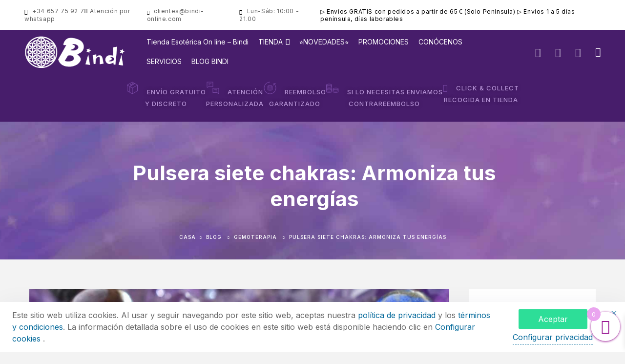

--- FILE ---
content_type: text/html; charset=UTF-8
request_url: https://bindi-online.com/pulsera-siete-chakras-armoniza-tus-energias/
body_size: 73381
content:
<!DOCTYPE html>
<html lang="es">
<head>
	
	<meta charset="UTF-8">
	<meta name="viewport" content="width=device-width, initial-scale=1, maximum-scale=1, user-scalable=no"/>
	<meta name="format-detection" content="telephone=no"/>
	<link rel="profile" href="//gmpg.org/xfn/11">
	<meta name='robots' content='index, follow, max-image-preview:large, max-snippet:-1, max-video-preview:-1' />

<!-- Google Tag Manager for WordPress by gtm4wp.com -->
<script data-cfasync="false" data-pagespeed-no-defer>
	var gtm4wp_datalayer_name = "dataLayer";
	var dataLayer = dataLayer || [];
	const gtm4wp_use_sku_instead = 0;
	const gtm4wp_currency = 'EUR';
	const gtm4wp_product_per_impression = 0;
	const gtm4wp_clear_ecommerce = false;
	const gtm4wp_datalayer_max_timeout = 2000;
</script>
<!-- End Google Tag Manager for WordPress by gtm4wp.com -->			<link rel="stylesheet" href="//fonts.googleapis.com/css?family=Inter%3A200%2Cregular%2C500%2C600%2C700%2C900%7CMarcellus%3Aregular%26subset%3Dlatin%2Clatin-ext">
				<link rel="stylesheet" href="https://bindi-online.com/wp-content/themes/luchiana/assets/font/theme-icons.css">
		
<!-- Google Tag Manager by PYS -->
    <script data-cfasync="false" data-pagespeed-no-defer>
	    window.dataLayerPYS = window.dataLayerPYS || [];
	</script>
<!-- End Google Tag Manager by PYS -->
	<!-- This site is optimized with the Yoast SEO Premium plugin v26.6 (Yoast SEO v26.6) - https://yoast.com/wordpress/plugins/seo/ -->
	<title>➤ Pulsera siete chakras- Descubre su poder y beneficios</title>
	<meta name="description" content="La pulsera de los siete chakras te ayudará a equilibrar tus siete centros de energia. Como activarla, limpiarla y en que mano llevarla" />
	<link rel="canonical" href="https://bindi-online.com/pulsera-siete-chakras-armoniza-tus-energias/" />
	<meta property="og:locale" content="es_ES" />
	<meta property="og:type" content="article" />
	<meta property="og:title" content="Pulsera siete chakras: Armoniza tus energías" />
	<meta property="og:description" content="La pulsera de los siete chakras te ayudará a equilibrar tus siete centros de energia. Como activarla, limpiarla y en que mano llevarla" />
	<meta property="og:url" content="https://bindi-online.com/pulsera-siete-chakras-armoniza-tus-energias/" />
	<meta property="og:site_name" content="Bindi Esoterismo,Espiritualidad y Feng shui" />
	<meta property="article:publisher" content="https://www.facebook.com/Bindienergiapositiva/" />
	<meta property="article:author" content="https://www.facebook.com/Bindienergiapositiva" />
	<meta property="article:published_time" content="2024-02-15T17:49:00+00:00" />
	<meta property="article:modified_time" content="2025-03-19T19:16:57+00:00" />
	<meta property="og:image" content="https://bindi-online.com/wp-content/uploads/pulsera-de-los-siete-chakras.jpg" />
	<meta property="og:image:width" content="1080" />
	<meta property="og:image:height" content="1080" />
	<meta property="og:image:type" content="image/jpeg" />
	<meta name="author" content="Mª Carmen Posadas" />
	<meta name="twitter:card" content="summary_large_image" />
	<meta name="twitter:label1" content="Escrito por" />
	<meta name="twitter:data1" content="Mª Carmen Posadas" />
	<meta name="twitter:label2" content="Tiempo de lectura" />
	<meta name="twitter:data2" content="11 minutos" />
	<script type="application/ld+json" class="yoast-schema-graph">{"@context":"https://schema.org","@graph":[{"@type":"Article","@id":"https://bindi-online.com/pulsera-siete-chakras-armoniza-tus-energias/#article","isPartOf":{"@id":"https://bindi-online.com/pulsera-siete-chakras-armoniza-tus-energias/"},"author":{"name":"Mª Carmen Posadas","@id":"https://bindi-online.com/#/schema/person/3c5a735e550e5039c3acbf4dcf8e9145"},"headline":"Pulsera siete chakras: Armoniza tus energías","datePublished":"2024-02-15T17:49:00+00:00","dateModified":"2025-03-19T19:16:57+00:00","mainEntityOfPage":{"@id":"https://bindi-online.com/pulsera-siete-chakras-armoniza-tus-energias/"},"wordCount":2228,"commentCount":0,"publisher":{"@id":"https://bindi-online.com/#organization"},"image":{"@id":"https://bindi-online.com/pulsera-siete-chakras-armoniza-tus-energias/#primaryimage"},"thumbnailUrl":"https://bindi-online.com/wp-content/uploads/pulsera-de-los-siete-chakras.jpg","articleSection":["Gemoterapia"],"inLanguage":"es","potentialAction":[{"@type":"CommentAction","name":"Comment","target":["https://bindi-online.com/pulsera-siete-chakras-armoniza-tus-energias/#respond"]}]},{"@type":"WebPage","@id":"https://bindi-online.com/pulsera-siete-chakras-armoniza-tus-energias/","url":"https://bindi-online.com/pulsera-siete-chakras-armoniza-tus-energias/","name":"➤ Pulsera siete chakras- Descubre su poder y beneficios","isPartOf":{"@id":"https://bindi-online.com/#website"},"primaryImageOfPage":{"@id":"https://bindi-online.com/pulsera-siete-chakras-armoniza-tus-energias/#primaryimage"},"image":{"@id":"https://bindi-online.com/pulsera-siete-chakras-armoniza-tus-energias/#primaryimage"},"thumbnailUrl":"https://bindi-online.com/wp-content/uploads/pulsera-de-los-siete-chakras.jpg","datePublished":"2024-02-15T17:49:00+00:00","dateModified":"2025-03-19T19:16:57+00:00","description":"La pulsera de los siete chakras te ayudará a equilibrar tus siete centros de energia. Como activarla, limpiarla y en que mano llevarla","breadcrumb":{"@id":"https://bindi-online.com/pulsera-siete-chakras-armoniza-tus-energias/#breadcrumb"},"inLanguage":"es","potentialAction":[{"@type":"ReadAction","target":["https://bindi-online.com/pulsera-siete-chakras-armoniza-tus-energias/"]}]},{"@type":"ImageObject","inLanguage":"es","@id":"https://bindi-online.com/pulsera-siete-chakras-armoniza-tus-energias/#primaryimage","url":"https://bindi-online.com/wp-content/uploads/pulsera-de-los-siete-chakras.jpg","contentUrl":"https://bindi-online.com/wp-content/uploads/pulsera-de-los-siete-chakras.jpg","width":1080,"height":1080,"caption":"Pulsera siete chakras"},{"@type":"BreadcrumbList","@id":"https://bindi-online.com/pulsera-siete-chakras-armoniza-tus-energias/#breadcrumb","itemListElement":[{"@type":"ListItem","position":1,"name":"Portada","item":"https://bindi-online.com/"},{"@type":"ListItem","position":2,"name":"Pulsera siete chakras: Armoniza tus energías"}]},{"@type":"WebSite","@id":"https://bindi-online.com/#website","url":"https://bindi-online.com/","name":"Bindi Esoterismo,Espiritualidad y Feng shui","description":"Tienda esotérica Valencia, Tienda esotérica On Line","publisher":{"@id":"https://bindi-online.com/#organization"},"potentialAction":[{"@type":"SearchAction","target":{"@type":"EntryPoint","urlTemplate":"https://bindi-online.com/?s={search_term_string}"},"query-input":{"@type":"PropertyValueSpecification","valueRequired":true,"valueName":"search_term_string"}}],"inLanguage":"es"},{"@type":"Organization","@id":"https://bindi-online.com/#organization","name":"Bindi Tienda de Esoterica On line","url":"https://bindi-online.com/","logo":{"@type":"ImageObject","inLanguage":"es","@id":"https://bindi-online.com/#/schema/logo/image/","url":"https://bindi-online.com/wp-content/uploads/2018/10/logo-bindi-factura.png","contentUrl":"https://bindi-online.com/wp-content/uploads/2018/10/logo-bindi-factura.png","width":300,"height":150,"caption":"Bindi Tienda de Esoterica On line"},"image":{"@id":"https://bindi-online.com/#/schema/logo/image/"},"sameAs":["https://www.facebook.com/Bindienergiapositiva/"]},{"@type":"Person","@id":"https://bindi-online.com/#/schema/person/3c5a735e550e5039c3acbf4dcf8e9145","name":"Mª Carmen Posadas","image":{"@type":"ImageObject","inLanguage":"es","@id":"https://bindi-online.com/#/schema/person/image/","url":"https://bindi-online.com/wp-content/uploads/foto-mcarmen-sol-100x100.jpg","contentUrl":"https://bindi-online.com/wp-content/uploads/foto-mcarmen-sol-100x100.jpg","caption":"Mª Carmen Posadas"},"description":"Apasionada del crecimiento personal , desde una edad muy temprana he sentido una fuerte conexión con el tema de la espiritualidad. Mi viaje comenzó en el campo de la psicología, donde me enamoró la psicologia transpersonal. A lo largo de los años he complementado mi formación con estudios de Astrología Evolutiva (Método Huber), Gemoterapia, Radiestesia y Feng shui, buscando siempre integrar estos conocimientos en un enfoque holístico y del bienestar. VER MI BIOGRAFÍA","sameAs":["https://bindi-online.com/mari-carmen-posadas/","https://www.facebook.com/Bindienergiapositiva","https://www.instagram.com/bindi_valencia/"]}]}</script>
	<!-- / Yoast SEO Premium plugin. -->


<script type='application/javascript'  id='pys-version-script'>console.log('PixelYourSite Free version 11.1.5.2');</script>
<link rel="alternate" type="application/rss+xml" title="Bindi Esoterismo,Espiritualidad y Feng shui &raquo; Feed" href="https://bindi-online.com/feed/" />
<link rel="alternate" type="application/rss+xml" title="Bindi Esoterismo,Espiritualidad y Feng shui &raquo; Feed de los comentarios" href="https://bindi-online.com/comments/feed/" />
<link rel="alternate" type="application/rss+xml" title="Bindi Esoterismo,Espiritualidad y Feng shui &raquo; Comentario Pulsera siete chakras: Armoniza tus energías del feed" href="https://bindi-online.com/pulsera-siete-chakras-armoniza-tus-energias/feed/" />
<link rel="alternate" title="oEmbed (JSON)" type="application/json+oembed" href="https://bindi-online.com/wp-json/oembed/1.0/embed?url=https%3A%2F%2Fbindi-online.com%2Fpulsera-siete-chakras-armoniza-tus-energias%2F" />
<link rel="alternate" title="oEmbed (XML)" type="text/xml+oembed" href="https://bindi-online.com/wp-json/oembed/1.0/embed?url=https%3A%2F%2Fbindi-online.com%2Fpulsera-siete-chakras-armoniza-tus-energias%2F&#038;format=xml" />
<style id='wp-img-auto-sizes-contain-inline-css' type='text/css'>
img:is([sizes=auto i],[sizes^="auto," i]){contain-intrinsic-size:3000px 1500px}
/*# sourceURL=wp-img-auto-sizes-contain-inline-css */
</style>
<link rel='stylesheet' id='berocket_mm_quantity_style-css' href='https://bindi-online.com/wp-content/plugins/minmax-quantity-for-woocommerce/css/shop.css' type='text/css' media='all' />
<link rel='stylesheet' id='formidable-css' href='https://bindi-online.com/wp-content/plugins/formidable/css/formidableforms.css' type='text/css' media='all' />
<style id='wp-emoji-styles-inline-css' type='text/css'>

	img.wp-smiley, img.emoji {
		display: inline !important;
		border: none !important;
		box-shadow: none !important;
		height: 1em !important;
		width: 1em !important;
		margin: 0 0.07em !important;
		vertical-align: -0.1em !important;
		background: none !important;
		padding: 0 !important;
	}
/*# sourceURL=wp-emoji-styles-inline-css */
</style>
<style id='classic-theme-styles-inline-css' type='text/css'>
/*! This file is auto-generated */
.wp-block-button__link{color:#fff;background-color:#32373c;border-radius:9999px;box-shadow:none;text-decoration:none;padding:calc(.667em + 2px) calc(1.333em + 2px);font-size:1.125em}.wp-block-file__button{background:#32373c;color:#fff;text-decoration:none}
/*# sourceURL=/wp-includes/css/classic-themes.min.css */
</style>
<link rel='stylesheet' id='cr-frontend-css-css' href='https://bindi-online.com/wp-content/plugins/customer-reviews-woocommerce/css/frontend.css' type='text/css' media='all' />
<link rel='stylesheet' id='contact-form-7-css' href='https://bindi-online.com/wp-content/plugins/contact-form-7/includes/css/styles.css' type='text/css' media='all' />
<link rel='stylesheet' id='sbttb-fonts-css' href='https://bindi-online.com/wp-content/plugins/smooth-back-to-top-button/assets/css/sbttb-fonts.css' type='text/css' media='all' />
<link rel='stylesheet' id='sbttb-style-css' href='https://bindi-online.com/wp-content/plugins/smooth-back-to-top-button/assets/css/smooth-back-to-top-button.css' type='text/css' media='all' />
<link rel='stylesheet' id='toc-screen-css' href='https://bindi-online.com/wp-content/plugins/table-of-contents-plus/screen.min.css' type='text/css' media='all' />
<style id='toc-screen-inline-css' type='text/css'>
div#toc_container {background: #FFF5EE;border: 1px solid #aaaaaa;}
/*# sourceURL=toc-screen-inline-css */
</style>
<link rel='stylesheet' id='nb-styles-css' href='https://bindi-online.com/wp-content/plugins/woocommerce-new-product-badge/assets/css/style.css' type='text/css' media='all' />
<style id='woocommerce-inline-inline-css' type='text/css'>
.woocommerce form .form-row .required { visibility: visible; }
/*# sourceURL=woocommerce-inline-inline-css */
</style>
<link rel='stylesheet' id='wprev-fb-combine-css' href='https://bindi-online.com/wp-content/plugins/wp-facebook-reviews/public/css/wprev-fb-combine.css' type='text/css' media='all' />
<link rel='stylesheet' id='wp-review-slider-pro-public_combine-css' href='https://bindi-online.com/wp-content/plugins/wp-google-places-review-slider/public/css/wprev-public_combine.css' type='text/css' media='all' />
<link rel='stylesheet' id='sm-style-css' href='https://bindi-online.com/wp-content/plugins/wp-show-more/wpsm-style.css' type='text/css' media='all' />
<link rel='stylesheet' id='wp_connectif-css' href='https://bindi-online.com/wp-content/plugins/wp_connectif/public/css/wp_connectif-public.css' type='text/css' media='all' />
<link rel='stylesheet' id='aws-style-css' href='https://bindi-online.com/wp-content/plugins/advanced-woo-search/assets/css/common.min.css' type='text/css' media='all' />
<link rel='stylesheet' id='megamenu-css' href='https://bindi-online.com/wp-content/uploads/maxmegamenu/style.css' type='text/css' media='all' />
<link rel='stylesheet' id='dashicons-css' href='https://bindi-online.com/wp-includes/css/dashicons.min.css' type='text/css' media='all' />
<link rel='stylesheet' id='woo-variation-swatches-css' href='https://bindi-online.com/wp-content/plugins/woo-variation-swatches/assets/css/frontend.min.css' type='text/css' media='all' />
<style id='woo-variation-swatches-inline-css' type='text/css'>
:root {
--wvs-tick:url("data:image/svg+xml;utf8,%3Csvg filter='drop-shadow(0px 0px 2px rgb(0 0 0 / .8))' xmlns='http://www.w3.org/2000/svg'  viewBox='0 0 30 30'%3E%3Cpath fill='none' stroke='%23ffffff' stroke-linecap='round' stroke-linejoin='round' stroke-width='4' d='M4 16L11 23 27 7'/%3E%3C/svg%3E");

--wvs-cross:url("data:image/svg+xml;utf8,%3Csvg filter='drop-shadow(0px 0px 5px rgb(255 255 255 / .6))' xmlns='http://www.w3.org/2000/svg' width='72px' height='72px' viewBox='0 0 24 24'%3E%3Cpath fill='none' stroke='%23ff0000' stroke-linecap='round' stroke-width='0.6' d='M5 5L19 19M19 5L5 19'/%3E%3C/svg%3E");
--wvs-single-product-item-width:30px;
--wvs-single-product-item-height:30px;
--wvs-single-product-item-font-size:16px}
/*# sourceURL=woo-variation-swatches-inline-css */
</style>
<link rel='stylesheet' id='wpcsb-frontend-css' href='https://bindi-online.com/wp-content/plugins/wpc-sticky-add-to-cart/assets/css/frontend.css' type='text/css' media='all' />
<link rel='stylesheet' id='brands-styles-css' href='https://bindi-online.com/wp-content/plugins/woocommerce/assets/css/brands.css' type='text/css' media='all' />
<link rel='stylesheet' id='xoo-wsc-fonts-css' href='https://bindi-online.com/wp-content/plugins/side-cart-woocommerce/assets/css/xoo-wsc-fonts.css' type='text/css' media='all' />
<link rel='stylesheet' id='xoo-wsc-style-css' href='https://bindi-online.com/wp-content/plugins/side-cart-woocommerce/assets/css/xoo-wsc-style.css' type='text/css' media='all' />
<style id='xoo-wsc-style-inline-css' type='text/css'>



 

.xoo-wsc-footer{
	background-color: #ffffff;
	color: #000000;
	padding: 10px 20px;
	box-shadow: 0 -5px 10px #0000001a;
}

.xoo-wsc-footer, .xoo-wsc-footer a, .xoo-wsc-footer .amount{
	font-size: 18px;
}

.xoo-wsc-btn .amount{
	color: #ffffff}

.xoo-wsc-btn:hover .amount{
	color: #000000;
}

.xoo-wsc-ft-buttons-cont{
	grid-template-columns: auto;
}

.xoo-wsc-basket{
	bottom: 12px;
	right: 0px;
	background-color: #ffffff;
	color: #991894;
	box-shadow: 0 1px 4px 0;
	border-radius: 50%;
	display: flex;
	width: 60px;
	height: 60px;
}


.xoo-wsc-bki{
	font-size: 30px}

.xoo-wsc-items-count{
	top: -9px;
	left: -8px;
}

.xoo-wsc-items-count, .xoo-wsch-items-count{
	background-color: #eaa5ef;
	color: #ffffff;
}

.xoo-wsc-container, .xoo-wsc-slider{
	max-width: 320px;
	right: -320px;
	top: 0;bottom: 0;
	bottom: 0;
	font-family: }


.xoo-wsc-cart-active .xoo-wsc-container, .xoo-wsc-slider-active .xoo-wsc-slider{
	right: 0;
}


.xoo-wsc-cart-active .xoo-wsc-basket{
	right: 320px;
}

.xoo-wsc-slider{
	right: -320px;
}

span.xoo-wsch-close {
    font-size: 16px;
}

	.xoo-wsch-top{
		justify-content: center;
	}
	span.xoo-wsch-close {
	    right: 10px;
	}

.xoo-wsch-text{
	font-size: 20px;
}

.xoo-wsc-header{
	color: #000000;
	background-color: #ffffff;
	border-bottom: 2px solid #eee;
	padding: 15px 15px;
}


.xoo-wsc-body{
	background-color: #ffffff;
}

.xoo-wsc-products:not(.xoo-wsc-pattern-card), .xoo-wsc-products:not(.xoo-wsc-pattern-card) span.amount, .xoo-wsc-products:not(.xoo-wsc-pattern-card) a{
	font-size: 16px;
	color: #000000;
}

.xoo-wsc-products:not(.xoo-wsc-pattern-card) .xoo-wsc-product{
	padding: 20px 15px;
	margin: 10px 15px;
	border-radius: 5px;
	box-shadow: 0 2px 2px #00000005;
	background-color: #ffffff;
}

.xoo-wsc-sum-col{
	justify-content: center;
}


/** Shortcode **/
.xoo-wsc-sc-count{
	background-color: #000000;
	color: #ffffff;
}

.xoo-wsc-sc-bki{
	font-size: 28px;
	color: #000000;
}
.xoo-wsc-sc-cont{
	color: #000000;
}


.xoo-wsc-product dl.variation {
	display: block;
}


.xoo-wsc-product-cont{
	padding: 10px 10px;
}

.xoo-wsc-products:not(.xoo-wsc-pattern-card) .xoo-wsc-img-col{
	width: 30%;
}

.xoo-wsc-pattern-card .xoo-wsc-img-col img{
	max-width: 100%;
	height: auto;
}

.xoo-wsc-products:not(.xoo-wsc-pattern-card) .xoo-wsc-sum-col{
	width: 70%;
}

.xoo-wsc-pattern-card .xoo-wsc-product-cont{
	width: 50% 
}

@media only screen and (max-width: 600px) {
	.xoo-wsc-pattern-card .xoo-wsc-product-cont  {
		width: 50%;
	}
}


.xoo-wsc-pattern-card .xoo-wsc-product{
	border: 0;
	box-shadow: 0px 10px 15px -12px #0000001a;
}


.xoo-wsc-sm-front{
	background-color: #eee;
}
.xoo-wsc-pattern-card, .xoo-wsc-sm-front{
	border-bottom-left-radius: 5px;
	border-bottom-right-radius: 5px;
}
.xoo-wsc-pattern-card, .xoo-wsc-img-col img, .xoo-wsc-img-col, .xoo-wsc-sm-back-cont{
	border-top-left-radius: 5px;
	border-top-right-radius: 5px;
}
.xoo-wsc-sm-back{
	background-color: #fff;
}
.xoo-wsc-pattern-card, .xoo-wsc-pattern-card a, .xoo-wsc-pattern-card .amount{
	font-size: 16px;
}

.xoo-wsc-sm-front, .xoo-wsc-sm-front a, .xoo-wsc-sm-front .amount{
	color: #000;
}

.xoo-wsc-sm-back, .xoo-wsc-sm-back a, .xoo-wsc-sm-back .amount{
	color: #000;
}


.magictime {
    animation-duration: 0.5s;
}



span.xoo-wsch-items-count{
	height: 20px;
	line-height: 20px;
	width: 20px;
}

span.xoo-wsch-icon{
	font-size: 30px
}

.xoo-wsc-smr-del{
	font-size: 16px
}
/*# sourceURL=xoo-wsc-style-inline-css */
</style>
<link rel='stylesheet' id='photoswipe-css' href='https://bindi-online.com/wp-content/plugins/woocommerce/assets/css/photoswipe/photoswipe.min.css' type='text/css' media='all' />
<link rel='stylesheet' id='photoswipe-default-skin-css' href='https://bindi-online.com/wp-content/plugins/woocommerce/assets/css/photoswipe/default-skin/default-skin.min.css' type='text/css' media='all' />
<link rel='stylesheet' id='addf_drpc_css-css' href='https://bindi-online.com/wp-content/plugins/addify-product-dynamic-pricing-and-discounts/front/../includes/css/addf-drpc-style.css' type='text/css' media='all' />
<link rel='stylesheet' id='ea_admin-css' href='https://bindi-online.com/wp-content/plugins/easy-gdpr/assets/css/ea-admin.css' type='text/css' media='all' />
<link rel='stylesheet' id='rp-wcdpd-promotion-countdown-timer-styles-css' href='https://bindi-online.com/wp-content/plugins/wc-dynamic-pricing-and-discounts/extensions/promotion-countdown-timer/assets/styles.css' type='text/css' media='all' />
<link rel='stylesheet' id='wc-pb-checkout-blocks-css' href='https://bindi-online.com/wp-content/plugins/woocommerce-product-bundles/assets/css/frontend/checkout-blocks.css' type='text/css' media='all' />
<style id='wc-pb-checkout-blocks-inline-css' type='text/css'>
table.wc-block-cart-items .wc-block-cart-items__row.is-bundle__meta_hidden .wc-block-components-product-details__incluye, .wc-block-components-order-summary-item.is-bundle__meta_hidden .wc-block-components-product-details__incluye { display:none; } table.wc-block-cart-items .wc-block-cart-items__row.is-bundle .wc-block-components-product-details__incluye .wc-block-components-product-details__name, .wc-block-components-order-summary-item.is-bundle .wc-block-components-product-details__incluye .wc-block-components-product-details__name { display:block; margin-bottom: 0.5em } table.wc-block-cart-items .wc-block-cart-items__row.is-bundle .wc-block-components-product-details__incluye:not(:first-of-type) .wc-block-components-product-details__name, .wc-block-components-order-summary-item.is-bundle .wc-block-components-product-details__incluye:not(:first-of-type) .wc-block-components-product-details__name { display:none } table.wc-block-cart-items .wc-block-cart-items__row.is-bundle .wc-block-components-product-details__incluye + li:not( .wc-block-components-product-details__incluye ), .wc-block-components-order-summary-item.is-bundle .wc-block-components-product-details__incluye + li:not( .wc-block-components-product-details__incluye ) { margin-top:0.5em }
/*# sourceURL=wc-pb-checkout-blocks-inline-css */
</style>
<link rel='stylesheet' id='wcgwp-css-css' href='https://bindi-online.com/wp-content/plugins/woocommerce-gift-wrapper/assets/v6/css/wcgwp.min.css' type='text/css' media='screen' />
<link rel='stylesheet' id='forget-about-shortcode-buttons-css' href='https://bindi-online.com/wp-content/plugins/forget-about-shortcode-buttons/public/css/button-styles.css' type='text/css' media='all' />
<link rel='stylesheet' id='elementor-icons-css' href='https://bindi-online.com/wp-content/plugins/elementor/assets/lib/eicons/css/elementor-icons.min.css' type='text/css' media='all' />
<link rel='stylesheet' id='elementor-frontend-css' href='https://bindi-online.com/wp-content/uploads/elementor/css/custom-frontend.min.css' type='text/css' media='all' />
<link rel='stylesheet' id='elementor-post-32883-css' href='https://bindi-online.com/wp-content/uploads/elementor/css/post-32883.css' type='text/css' media='all' />
<link rel='stylesheet' id='font-awesome-5-all-css' href='https://bindi-online.com/wp-content/plugins/elementor/assets/lib/font-awesome/css/all.min.css' type='text/css' media='all' />
<link rel='stylesheet' id='font-awesome-4-shim-css' href='https://bindi-online.com/wp-content/plugins/elementor/assets/lib/font-awesome/css/v4-shims.min.css' type='text/css' media='all' />
<link rel='stylesheet' id='widget-call-to-action-css' href='https://bindi-online.com/wp-content/uploads/elementor/css/custom-pro-widget-call-to-action.min.css' type='text/css' media='all' />
<link rel='stylesheet' id='e-transitions-css' href='https://bindi-online.com/wp-content/plugins/elementor-pro/assets/css/conditionals/transitions.min.css' type='text/css' media='all' />
<link rel='stylesheet' id='elementor-post-49075-css' href='https://bindi-online.com/wp-content/uploads/elementor/css/post-49075.css' type='text/css' media='all' />
<link rel='stylesheet' id='ideapark_fonts-icons-css' href='https://bindi-online.com/wp-content/uploads/ideapark_fonts/font-style-a413806f.min.css' type='text/css' media='all' />
<link rel='stylesheet' id='wc-bundle-style-css' href='https://bindi-online.com/wp-content/plugins/woocommerce-product-bundles/assets/css/frontend/woocommerce.css' type='text/css' media='all' />
<link rel='stylesheet' id='luchiana-child-style-css' href='https://bindi-online.com/wp-content/themes/luchiana-child/style.css' type='text/css' media='all' />
<link rel='stylesheet' id='ideapark-entry-content-css' href='https://bindi-online.com/wp-content/themes/luchiana/assets/css/entry-content.css' type='text/css' media='all' />
<link rel='stylesheet' id='ideapark-core-css' href='https://bindi-online.com/wp-content/themes/luchiana/style.css' type='text/css' media='all' />
<style id='ideapark-core-inline-css' type='text/css'>
 :root { --text-color: #000000; --text-color-light: rgb(97, 97, 97); --text-color-extra-light: rgb(222, 222, 222); --text-color-tr: rgba(0, 0, 0, 0.15); --background-color: #f3f3f3; --background-color-light: rgb(249, 249, 249); --background-color-dark: rgb(236, 236, 236); --accent-color: #622299; --star-rating-color: #ffc700; --accent-color-dark: rgb(88, 31, 138); --font-text: "Inter", sans-serif; --font-header: "Marcellus", sans-serif; --logo-size: 205px; --logo-size-sticky: 205px; --logo-size-mobile: 185px; --shadow-color-desktop: rgba(255, 255, 255, 0.95); --shadow-color-mobile: rgba(37, 12, 60, 0.95); --mobile-menu-color: #FFFFFF; --mobile-menu-bg-color: #250C3C; --badge-bgcolor-outofstock: #000000; --text-align-left: left; --text-align-right: right; --image-grid-compact-prop-k-mobile: 1.3888888889; --image-grid-compact-prop-k: 1.074; --image-grid-prop-k: 0.884615384; --image-grid-prop: 88.4615384%; --image-product-prop-k: 0.88; --image-product-prop: 88%; --custom-transform-transition: visibility 0.5s cubic-bezier(0.86, 0, 0.07, 1), opacity 0.5s cubic-bezier(0.86, 0, 0.07, 1), transform 0.5s cubic-bezier(0.86, 0, 0.07, 1), box-shadow 0.5s cubic-bezier(0.86, 0, 0.07, 1); --opacity-transition: opacity 0.3s linear, visibility 0.3s linear; --opacity-transform-transition: opacity 0.3s linear, visibility 0.3s linear, transform 0.3s ease-out, box-shadow 0.3s ease-out; --hover-transition: opacity 0.3s linear, visibility 0.3s linear, color 0.15s linear, border-color 0.15s linear, background-color 0.15s linear, box-shadow 0.15s linear; --star-rating-image: url("[data-uri]"); --select-image: url("[data-uri]"); --icon-user: "\f13c" /* ip-user */; --icon-close-small: "\f10d" /* ip-close-small */; --icon-check: "\f10a" /* ip-check */; --icon-select: "\f111" /* ip-down_arrow */; --icon-select-bold: "\f147" /* ip-y-down */; --icon-romb: "\f132" /* ip-romb */; --icon-calendar: "\f105" /* ip-calendar */; --icon-li: "\f110" /* ip-dot */; --icon-quote: "\f12e" /* ip-quote */; --icon-submenu: "\f126" /* ip-menu-right */; --icon-depth: "\f149" /* ip-z-depth */; --icon-eye-back: "\f114" /* ip-eye-back */; --icon-heart-back: "\f11d" /* ip-heart_hover */; } .c-page-header__sub-cat-item { --subcat-font-size: 16px; } .c-badge__list { --badge-bgcolor-featured: #AD7CD7; --badge-bgcolor-new: #913BDB; --badge-bgcolor-sale: #622299; } .c-to-top-button { --to-top-button-color: #E4C1B1; } .c-top-menu { --top-menu-submenu-color: #000000; --top-menu-submenu-bg-color: #FFFFFF; --top_menu_submenu_accent_color: #622299; --top-menu-font-size: 14px; --top-menu-item-space: 22px; } .c-product-grid__item, .wc-block-grid__product { --font-size: 20px; --font-size-mobile: 18px; --font-size-mobile-2-per-row: 14px; --font-size-compact: 15px; --font-letter-spacing: 0.25em; } .c-product { --font-size-desktop: 30px; --font-size-desktop-qv: 25px; --font-size-mobile: 22px; } #main-header { --top-color: #000000; --top-color-light: rgb(97, 97, 97); --top-accent-color: #622299; --top-background-color: #FFFFFF; --top-color-hr: rgb(230, 230, 230); --top-color-input: rgb(153, 153, 153); --header-color-light: #FFFFFF; --header-color-dark: #000000; --header-color-menu: #FFFFFF; --header-color-bg-menu: #471D6B; --header-color-mobile: #FFFFFF; --header-color-mobile-tr: #FFFFFF; --header-color-mobile-tr-neg: #000000; --header-color-bg-mobile: #471D6B; --header-height-mobile: 60px; --sticky-header-height-mobile: 60px; --sticky-menu-color: #FFFFFF; --sticky-menu-bg-color: #471D6B; } .c-product__slider-item { --image-background-color: inherit; } .woocommerce-store-notice { --store-notice-color: #FFFFFF; --store-notice-background-color: #CF3540; } .c-product-features { --feature-text-color: var(--text-color); --feature-description-color: var(--text-color-light); --feature-background-color: transparent; --feature-border: dashed 1px rgb(128, 128, 128); --feature-icon-color: var(--accent-color); } .c-page-header--default { color: #FFFFFF; background-color: #541b7d; background-image: url("https://bindi-online.com/wp-content/uploads/banner-energia3.jpg"); background-repeat: no-repeat; background-size: cover; background-position: center; } .c-page-header--page { background-color: #541b7d; } .c-page-header--post { color: #ffffff; background-color: #541b7d; background-image: url("https://bindi-online.com/wp-content/uploads/banner-energia3.jpg"); background-repeat: no-repeat; background-size: cover; background-position: center; } .c-page-header--wc { background-color: #541b7d; background-image: url("https://bindi-online.com/wp-content/uploads/banner-energia3.jpg"); background-repeat: no-repeat; background-size: cover; background-position: center; } .c-page-header--product-page { background-color: #541b7d; background-image: url("https://bindi-online.com/wp-content/uploads/banner-energia3.jpg"); background-repeat: no-repeat; background-size: cover; background-position: center; } .c-page-header--product-list { background-color: #541b7d; background-image: url("https://bindi-online.com/wp-content/uploads/banner-energia3.jpg"); } 

@font-face {
font-family: 'star';
src: url('//bindi-online.com/wp-content/plugins/woocommerce/assets/fonts/star.eot');
src: url('//bindi-online.com/wp-content/plugins/woocommerce/assets/fonts/star.eot?#iefix') format('embedded-opentype'),
	url('//bindi-online.com/wp-content/plugins/woocommerce/assets/fonts/star.woff') format('woff'),
	url('//bindi-online.com/wp-content/plugins/woocommerce/assets/fonts/star.ttf') format('truetype'),
	url('//bindi-online.com/wp-content/plugins/woocommerce/assets/fonts/star.svg#star') format('svg');
font-weight: normal;
font-style: normal;
}
/*# sourceURL=ideapark-core-inline-css */
</style>
<link rel='stylesheet' id='ideapark-elementor-css' href='https://bindi-online.com/wp-content/plugins/ideapark-luchiana/assets/css/style.min.css' type='text/css' media='all' />
<link rel='stylesheet' id='elementor-post-32970-css' href='https://bindi-online.com/wp-content/uploads/elementor/css/post-32970.css' type='text/css' media='all' />
<link rel='stylesheet' id='elementor-post-55356-css' href='https://bindi-online.com/wp-content/uploads/elementor/css/post-55356.css' type='text/css' media='all' />
<link rel='stylesheet' id='widget-icon-box-css' href='https://bindi-online.com/wp-content/uploads/elementor/css/custom-widget-icon-box.min.css' type='text/css' media='all' />
<link rel='stylesheet' id='elementor-gf-roboto-css' href='https://fonts.googleapis.com/css?family=Roboto:100,100italic,200,200italic,300,300italic,400,400italic,500,500italic,600,600italic,700,700italic,800,800italic,900,900italic&#038;display=auto' type='text/css' media='all' />
<link rel='stylesheet' id='elementor-gf-robotoslab-css' href='https://fonts.googleapis.com/css?family=Roboto+Slab:100,100italic,200,200italic,300,300italic,400,400italic,500,500italic,600,600italic,700,700italic,800,800italic,900,900italic&#038;display=auto' type='text/css' media='all' />
<link rel='stylesheet' id='elementor-gf-inter-css' href='https://fonts.googleapis.com/css?family=Inter:100,100italic,200,200italic,300,300italic,400,400italic,500,500italic,600,600italic,700,700italic,800,800italic,900,900italic&#038;display=auto' type='text/css' media='all' />
<link rel='stylesheet' id='elementor-icons-shared-0-css' href='https://bindi-online.com/wp-content/plugins/elementor/assets/lib/font-awesome/css/fontawesome.min.css' type='text/css' media='all' />
<link rel='stylesheet' id='elementor-icons-fa-solid-css' href='https://bindi-online.com/wp-content/plugins/elementor/assets/lib/font-awesome/css/solid.min.css' type='text/css' media='all' />
<link rel='stylesheet' id='elementor-icons-fa-regular-css' href='https://bindi-online.com/wp-content/plugins/elementor/assets/lib/font-awesome/css/regular.min.css' type='text/css' media='all' />
<script type="text/template" id="tmpl-variation-template">
	<div class="woocommerce-variation-description">{{{ data.variation.variation_description }}}</div>
	<div class="woocommerce-variation-price">{{{ data.variation.price_html }}}</div>
	<div class="woocommerce-variation-availability">{{{ data.variation.availability_html }}}</div>
</script>
<script type="text/template" id="tmpl-unavailable-variation-template">
	<p role="alert">Lo siento, este producto no está disponible. Por favor, elige otra combinación.</p>
</script>
<script type="text/javascript" id="jquery-core-js-extra">
/* <![CDATA[ */
var pysFacebookRest = {"restApiUrl":"https://bindi-online.com/wp-json/pys-facebook/v1/event","debug":""};
//# sourceURL=jquery-core-js-extra
/* ]]> */
</script>
<script type="text/javascript" src="https://bindi-online.com/wp-includes/js/jquery/jquery.min.js" id="jquery-core-js"></script>
<script type="text/javascript" src="https://bindi-online.com/wp-includes/js/jquery/jquery-migrate.min.js" id="jquery-migrate-js"></script>
<script type="text/javascript" src="https://bindi-online.com/wp-content/plugins/minmax-quantity-for-woocommerce/js/frontend.js" id="berocket-front-cart-js-js"></script>
<script type="text/javascript" id="tt4b_ajax_script-js-extra">
/* <![CDATA[ */
var tt4b_script_vars = {"pixel_code":"CVIL9G3C77U3QA7MSU10","currency":"EUR","country":"ES","advanced_matching":"1"};
//# sourceURL=tt4b_ajax_script-js-extra
/* ]]> */
</script>
<script type="text/javascript" src="https://bindi-online.com/wp-content/plugins/tiktok-for-business/admin/js/ajaxSnippet.js" id="tt4b_ajax_script-js"></script>
<script type="text/javascript" src="https://bindi-online.com/wp-content/plugins/woocommerce/assets/js/jquery-blockui/jquery.blockUI.min.js" id="jquery-blockui-js" data-wp-strategy="defer"></script>
<script type="text/javascript" src="https://bindi-online.com/wp-content/plugins/woocommerce/assets/js/js-cookie/js.cookie.min.js" id="js-cookie-js" data-wp-strategy="defer"></script>
<script type="text/javascript" id="woocommerce-js-extra">
/* <![CDATA[ */
var woocommerce_params = {"ajax_url":"/wp-admin/admin-ajax.php","wc_ajax_url":"/?wc-ajax=%%endpoint%%"};
//# sourceURL=woocommerce-js-extra
/* ]]> */
</script>
<script type="text/javascript" src="https://bindi-online.com/wp-content/plugins/woocommerce/assets/js/frontend/woocommerce.min.js" id="woocommerce-js" data-wp-strategy="defer"></script>
<script type="text/javascript" src="https://bindi-online.com/wp-content/plugins/wp-facebook-reviews/public/js/wprs-unslider-swipe.js" id="wp-fb-reviews_unslider-swipe-min-js"></script>
<script type="text/javascript" id="wp-fb-reviews_plublic-js-extra">
/* <![CDATA[ */
var wprevpublicjs_script_vars = {"wpfb_nonce":"c3bd8d099b","wpfb_ajaxurl":"https://bindi-online.com/wp-admin/admin-ajax.php","wprevpluginsurl":"https://bindi-online.com/wp-content/plugins/wp-facebook-reviews"};
//# sourceURL=wp-fb-reviews_plublic-js-extra
/* ]]> */
</script>
<script type="text/javascript" src="https://bindi-online.com/wp-content/plugins/wp-facebook-reviews/public/js/wprev-public.js" id="wp-fb-reviews_plublic-js"></script>
<script type="text/javascript" id="wp_connectif-js-extra">
/* <![CDATA[ */
var pluginsUrl = ["https://bindi-online.com/wp-content/plugins"];
//# sourceURL=wp_connectif-js-extra
/* ]]> */
</script>
<script type="text/javascript" src="https://bindi-online.com/wp-content/plugins/wp_connectif/public/js/wp_connectif-public.js" id="wp_connectif-js"></script>
<script type="text/javascript" id="wcj-cart-customization-js-extra">
/* <![CDATA[ */
var wcj_cart_customization = {"return_to_shop_button_text":"Volver a la tienda"};
//# sourceURL=wcj-cart-customization-js-extra
/* ]]> */
</script>
<script type="text/javascript" src="https://bindi-online.com/wp-content/plugins/booster-plus-for-woocommerce/includes/js/wcj-cart-customization.js" id="wcj-cart-customization-js"></script>
<script type="text/javascript" src="https://bindi-online.com/wp-includes/js/underscore.min.js" id="underscore-js"></script>
<script type="text/javascript" id="wp-util-js-extra">
/* <![CDATA[ */
var _wpUtilSettings = {"ajax":{"url":"/wp-admin/admin-ajax.php"}};
//# sourceURL=wp-util-js-extra
/* ]]> */
</script>
<script type="text/javascript" src="https://bindi-online.com/wp-includes/js/wp-util.min.js" id="wp-util-js"></script>
<script type="text/javascript" id="drpc-front-script-js-extra">
/* <![CDATA[ */
var addf_drpc_php_vars = {"admin_url":"https://bindi-online.com/wp-admin/admin-ajax.php","nonce":"27371511df","addf_drpc_option_sale_price":"sale"};
//# sourceURL=drpc-front-script-js-extra
/* ]]> */
</script>
<script type="text/javascript" src="https://bindi-online.com/wp-content/plugins/addify-product-dynamic-pricing-and-discounts/front/../includes/js/addf-drpc-front.js" id="drpc-front-script-js"></script>
<script type="text/javascript" id="ea_admin-js-extra">
/* <![CDATA[ */
var eatd = {"front":"1","showpopup":"1","showpopupByCountry":"","cooName":"ea_consent","cooPath":"/","cooExpire":"90","url":"https://bindi-online.com/wp-admin/admin-ajax.php","login":"","checktext":"Por la presente confirmo que he le\u00eddo la \u003Ca href=\"https://bindi-online.com/politica-de-privacidad/\" rel=\"nofollow\"\u003EPol\u00edtica de privacidad\u003C/a\u003E y los \u003Ca href=\"https://bindi-online.com/politica-de-cookies/\" rel=\"nofollow\"\u003ET\u00e9rminos y condiciones\u003C/a\u003E.","cookie_cats":"1","form_int":["#ea_send",".wpcf7 .wpcf7-submit","#buddypress #signup_submit","#commentform #submit","input.gform_button","#timeForm .oz_submit.oz_btn"],"reload_page":"1"};
var ealang = {"str1":"Nombre de la Cookie","str2":"Guardar la configuraci\u00f3n","str3":"Rechazar las cookies","str4":"Cookie de estado","str5":"Aceptar todas las cookies","str6":"Aceptar","str7":"Declinar","str8":"Cookie categor\u00edas no configurado"};
//# sourceURL=ea_admin-js-extra
/* ]]> */
</script>
<script type="text/javascript" src="https://bindi-online.com/wp-content/plugins/easy-gdpr/assets/js/ea-admin.js" id="ea_admin-js"></script>
<script type="text/javascript" src="https://bindi-online.com/wp-content/plugins/wc-dynamic-pricing-and-discounts/rightpress/jquery-plugins/rightpress-helper/rightpress-helper.js" id="rightpress-helper-js"></script>
<script type="text/javascript" src="https://bindi-online.com/wp-content/plugins/wc-dynamic-pricing-and-discounts/rightpress/jquery-plugins/rightpress-live-product-update/rightpress-live-product-update.js" id="rightpress-live-product-update-js"></script>
<script type="text/javascript" id="rp-wcdpd-promotion-countdown-timer-scripts-js-extra">
/* <![CDATA[ */
var rp_wcdpd_promotion_countdown_timer = {"ajaxurl":"https://bindi-online.com/wp-admin/admin-ajax.php?rp_wcdpd_ajax=1"};
//# sourceURL=rp-wcdpd-promotion-countdown-timer-scripts-js-extra
/* ]]> */
</script>
<script type="text/javascript" src="https://bindi-online.com/wp-content/plugins/wc-dynamic-pricing-and-discounts/extensions/promotion-countdown-timer/assets/scripts.js" id="rp-wcdpd-promotion-countdown-timer-scripts-js"></script>
<script type="text/javascript" src="https://bindi-online.com/wp-content/plugins/pixelyoursite/dist/scripts/jquery.bind-first-0.2.3.min.js" id="jquery-bind-first-js"></script>
<script type="text/javascript" src="https://bindi-online.com/wp-content/plugins/pixelyoursite/dist/scripts/js.cookie-2.1.3.min.js" id="js-cookie-pys-js"></script>
<script type="text/javascript" src="https://bindi-online.com/wp-content/plugins/pixelyoursite/dist/scripts/tld.min.js" id="js-tld-js"></script>
<script type="text/javascript" id="pys-js-extra">
/* <![CDATA[ */
var pysOptions = {"staticEvents":{"facebook":{"init_event":[{"delay":0,"type":"static","ajaxFire":false,"name":"PageView","pixelIds":["211982916404499"],"eventID":"e41c8adb-e65e-4425-aa02-299be4169a37","params":{"post_category":"Gemoterapia","page_title":"Pulsera siete chakras: Armoniza tus energ\u00edas","post_type":"post","post_id":49075,"plugin":"PixelYourSite","user_role":"guest","event_url":"bindi-online.com/pulsera-siete-chakras-armoniza-tus-energias/"},"e_id":"init_event","ids":[],"hasTimeWindow":false,"timeWindow":0,"woo_order":"","edd_order":""}]}},"dynamicEvents":{"automatic_event_form":{"facebook":{"delay":0,"type":"dyn","name":"Form","pixelIds":["211982916404499"],"eventID":"5598c5f5-24aa-4e74-922f-8d31f76e5bd0","params":{"page_title":"Pulsera siete chakras: Armoniza tus energ\u00edas","post_type":"post","post_id":49075,"plugin":"PixelYourSite","user_role":"guest","event_url":"bindi-online.com/pulsera-siete-chakras-armoniza-tus-energias/"},"e_id":"automatic_event_form","ids":[],"hasTimeWindow":false,"timeWindow":0,"woo_order":"","edd_order":""},"ga":{"delay":0,"type":"dyn","name":"Form","trackingIds":["3491659689"],"eventID":"5598c5f5-24aa-4e74-922f-8d31f76e5bd0","params":{"page_title":"Pulsera siete chakras: Armoniza tus energ\u00edas","post_type":"post","post_id":49075,"plugin":"PixelYourSite","user_role":"guest","event_url":"bindi-online.com/pulsera-siete-chakras-armoniza-tus-energias/"},"e_id":"automatic_event_form","ids":[],"hasTimeWindow":false,"timeWindow":0,"pixelIds":[],"woo_order":"","edd_order":""}},"automatic_event_download":{"facebook":{"delay":0,"type":"dyn","name":"Download","extensions":["","doc","exe","js","pdf","ppt","tgz","zip","xls"],"pixelIds":["211982916404499"],"eventID":"00d6cdeb-6867-4eda-8efd-81e89f11bbb8","params":{"page_title":"Pulsera siete chakras: Armoniza tus energ\u00edas","post_type":"post","post_id":49075,"plugin":"PixelYourSite","user_role":"guest","event_url":"bindi-online.com/pulsera-siete-chakras-armoniza-tus-energias/"},"e_id":"automatic_event_download","ids":[],"hasTimeWindow":false,"timeWindow":0,"woo_order":"","edd_order":""},"ga":{"delay":0,"type":"dyn","name":"Download","extensions":["","doc","exe","js","pdf","ppt","tgz","zip","xls"],"trackingIds":["3491659689"],"eventID":"00d6cdeb-6867-4eda-8efd-81e89f11bbb8","params":{"page_title":"Pulsera siete chakras: Armoniza tus energ\u00edas","post_type":"post","post_id":49075,"plugin":"PixelYourSite","user_role":"guest","event_url":"bindi-online.com/pulsera-siete-chakras-armoniza-tus-energias/"},"e_id":"automatic_event_download","ids":[],"hasTimeWindow":false,"timeWindow":0,"pixelIds":[],"woo_order":"","edd_order":""}},"automatic_event_comment":{"facebook":{"delay":0,"type":"dyn","name":"Comment","pixelIds":["211982916404499"],"eventID":"9f747cf2-47d2-4407-9ec8-83585e0bec5e","params":{"page_title":"Pulsera siete chakras: Armoniza tus energ\u00edas","post_type":"post","post_id":49075,"plugin":"PixelYourSite","user_role":"guest","event_url":"bindi-online.com/pulsera-siete-chakras-armoniza-tus-energias/"},"e_id":"automatic_event_comment","ids":[],"hasTimeWindow":false,"timeWindow":0,"woo_order":"","edd_order":""},"ga":{"delay":0,"type":"dyn","name":"Comment","trackingIds":["3491659689"],"eventID":"9f747cf2-47d2-4407-9ec8-83585e0bec5e","params":{"page_title":"Pulsera siete chakras: Armoniza tus energ\u00edas","post_type":"post","post_id":49075,"plugin":"PixelYourSite","user_role":"guest","event_url":"bindi-online.com/pulsera-siete-chakras-armoniza-tus-energias/"},"e_id":"automatic_event_comment","ids":[],"hasTimeWindow":false,"timeWindow":0,"pixelIds":[],"woo_order":"","edd_order":""}},"woo_add_to_cart_on_button_click":{"facebook":{"delay":0,"type":"dyn","name":"AddToCart","pixelIds":["211982916404499"],"eventID":"7f7a7787-7ca2-4b60-bf45-c4d5d0e489d2","params":{"page_title":"Pulsera siete chakras: Armoniza tus energ\u00edas","post_type":"post","post_id":49075,"plugin":"PixelYourSite","user_role":"guest","event_url":"bindi-online.com/pulsera-siete-chakras-armoniza-tus-energias/"},"e_id":"woo_add_to_cart_on_button_click","ids":[],"hasTimeWindow":false,"timeWindow":0,"woo_order":"","edd_order":""},"ga":{"delay":0,"type":"dyn","name":"add_to_cart","trackingIds":["3491659689"],"eventID":"7f7a7787-7ca2-4b60-bf45-c4d5d0e489d2","params":{"page_title":"Pulsera siete chakras: Armoniza tus energ\u00edas","post_type":"post","post_id":49075,"plugin":"PixelYourSite","user_role":"guest","event_url":"bindi-online.com/pulsera-siete-chakras-armoniza-tus-energias/"},"e_id":"woo_add_to_cart_on_button_click","ids":[],"hasTimeWindow":false,"timeWindow":0,"pixelIds":[],"woo_order":"","edd_order":""}}},"triggerEvents":[],"triggerEventTypes":[],"facebook":{"pixelIds":["211982916404499"],"advancedMatching":{"external_id":"ebeafbddfbedaabbdcbeedfdeef"},"advancedMatchingEnabled":true,"removeMetadata":false,"wooVariableAsSimple":false,"serverApiEnabled":true,"wooCRSendFromServer":false,"send_external_id":null,"enabled_medical":false,"do_not_track_medical_param":["event_url","post_title","page_title","landing_page","content_name","categories","category_name","tags"],"meta_ldu":false},"ga":{"trackingIds":["3491659689"],"commentEventEnabled":true,"downloadEnabled":true,"formEventEnabled":true,"crossDomainEnabled":false,"crossDomainAcceptIncoming":false,"crossDomainDomains":[],"isDebugEnabled":["index_0"],"serverContainerUrls":{"3491659689":{"enable_server_container":"","server_container_url":"","transport_url":""}},"additionalConfig":{"3491659689":{"first_party_collection":true}},"disableAdvertisingFeatures":false,"disableAdvertisingPersonalization":false,"wooVariableAsSimple":true,"custom_page_view_event":false},"debug":"","siteUrl":"https://bindi-online.com","ajaxUrl":"https://bindi-online.com/wp-admin/admin-ajax.php","ajax_event":"e8da31f47a","enable_remove_download_url_param":"1","cookie_duration":"7","last_visit_duration":"60","enable_success_send_form":"","ajaxForServerEvent":"1","ajaxForServerStaticEvent":"1","useSendBeacon":"1","send_external_id":"1","external_id_expire":"180","track_cookie_for_subdomains":"1","google_consent_mode":"1","gdpr":{"ajax_enabled":true,"all_disabled_by_api":false,"facebook_disabled_by_api":false,"analytics_disabled_by_api":false,"google_ads_disabled_by_api":false,"pinterest_disabled_by_api":false,"bing_disabled_by_api":false,"reddit_disabled_by_api":false,"externalID_disabled_by_api":false,"facebook_prior_consent_enabled":true,"analytics_prior_consent_enabled":true,"google_ads_prior_consent_enabled":null,"pinterest_prior_consent_enabled":true,"bing_prior_consent_enabled":true,"cookiebot_integration_enabled":false,"cookiebot_facebook_consent_category":"marketing","cookiebot_analytics_consent_category":"statistics","cookiebot_tiktok_consent_category":"marketing","cookiebot_google_ads_consent_category":"marketing","cookiebot_pinterest_consent_category":"marketing","cookiebot_bing_consent_category":"marketing","consent_magic_integration_enabled":false,"real_cookie_banner_integration_enabled":false,"cookie_notice_integration_enabled":false,"cookie_law_info_integration_enabled":false,"analytics_storage":{"enabled":true,"value":"granted","filter":false},"ad_storage":{"enabled":true,"value":"granted","filter":false},"ad_user_data":{"enabled":true,"value":"granted","filter":false},"ad_personalization":{"enabled":true,"value":"granted","filter":false}},"cookie":{"disabled_all_cookie":false,"disabled_start_session_cookie":false,"disabled_advanced_form_data_cookie":false,"disabled_landing_page_cookie":false,"disabled_first_visit_cookie":false,"disabled_trafficsource_cookie":false,"disabled_utmTerms_cookie":false,"disabled_utmId_cookie":false},"tracking_analytics":{"TrafficSource":"direct","TrafficLanding":"undefined","TrafficUtms":[],"TrafficUtmsId":[]},"GATags":{"ga_datalayer_type":"default","ga_datalayer_name":"dataLayerPYS"},"woo":{"enabled":true,"enabled_save_data_to_orders":true,"addToCartOnButtonEnabled":true,"addToCartOnButtonValueEnabled":false,"addToCartOnButtonValueOption":"price","singleProductId":null,"removeFromCartSelector":"form.woocommerce-cart-form .remove","addToCartCatchMethod":"add_cart_js","is_order_received_page":false,"containOrderId":false},"edd":{"enabled":false},"cache_bypass":"1769495537"};
//# sourceURL=pys-js-extra
/* ]]> */
</script>
<script type="text/javascript" src="https://bindi-online.com/wp-content/plugins/pixelyoursite/dist/scripts/public.js" id="pys-js"></script>
<script type="text/javascript" id="wc-country-select-js-extra">
/* <![CDATA[ */
var wc_country_select_params = {"countries":"{\"ES\":{\"C\":\"La Coru\\u00f1a\",\"VI\":\"\\u00c1lava\",\"AB\":\"Albacete\",\"A\":\"Alicante\",\"AL\":\"Almer\\u00eda\",\"O\":\"Asturias\",\"AV\":\"\\u00c1vila\",\"BA\":\"Badajoz\",\"PM\":\"Baleares\",\"B\":\"Barcelona\",\"BU\":\"Burgos\",\"CC\":\"C\\u00e1ceres\",\"CA\":\"C\\u00e1diz\",\"S\":\"Cantabria\",\"CS\":\"Castell\\u00f3n\",\"CE\":\"Ceuta\",\"CR\":\"Ciudad Real\",\"CO\":\"C\\u00f3rdoba\",\"CU\":\"Cuenca\",\"GI\":\"Gerona\",\"GR\":\"Granada\",\"GU\":\"Guadalajara\",\"SS\":\"Guip\\u00fazcoa\",\"H\":\"Huelva\",\"HU\":\"Huesca\",\"J\":\"Ja\\u00e9n\",\"LO\":\"La Rioja\",\"GC\":\"Las Palmas\",\"LE\":\"Le\\u00f3n\",\"L\":\"L\\u00e9rida\",\"LU\":\"Lugo\",\"M\":\"Madrid\",\"MA\":\"M\\u00e1laga\",\"ML\":\"Melilla\",\"MU\":\"Murcia\",\"NA\":\"Navarra\",\"OR\":\"Orense\",\"P\":\"Palencia\",\"PO\":\"Pontevedra\",\"SA\":\"Salamanca\",\"TF\":\"Santa Cruz de Tenerife\",\"SG\":\"Segovia\",\"SE\":\"Sevilla\",\"SO\":\"Soria\",\"T\":\"Tarragona\",\"TE\":\"Teruel\",\"TO\":\"Toledo\",\"V\":\"Valencia\",\"VA\":\"Valladolid\",\"BI\":\"Vizcaya\",\"ZA\":\"Zamora\",\"Z\":\"Zaragoza\"}}","i18n_select_state_text":"Elige una opci\u00f3n\u2026","i18n_no_matches":"No se han encontrado coincidencias","i18n_ajax_error":"Error al cargar","i18n_input_too_short_1":"Por favor, introduce 1 o m\u00e1s caracteres","i18n_input_too_short_n":"Por favor, introduce %qty% o m\u00e1s caracteres","i18n_input_too_long_1":"Por favor, borra 1 car\u00e1cter.","i18n_input_too_long_n":"Por favor, borra %qty% caracteres","i18n_selection_too_long_1":"Solo puedes seleccionar 1 art\u00edculo","i18n_selection_too_long_n":"Solo puedes seleccionar %qty% art\u00edculos","i18n_load_more":"Cargando m\u00e1s resultados\u2026","i18n_searching":"Buscando\u2026"};
//# sourceURL=wc-country-select-js-extra
/* ]]> */
</script>
<script type="text/javascript" src="https://bindi-online.com/wp-content/plugins/woocommerce/assets/js/frontend/country-select.min.js" id="wc-country-select-js" data-wp-strategy="defer"></script>
<script type="text/javascript" id="wc-address-i18n-js-extra">
/* <![CDATA[ */
var wc_address_i18n_params = {"locale":"{\"ES\":{\"postcode\":[],\"state\":[]},\"default\":{\"first_name\":{\"autocomplete\":\"given-name\"},\"last_name\":{\"autocomplete\":\"family-name\"},\"company\":{\"autocomplete\":\"organization\"},\"country\":{\"type\":\"country\",\"autocomplete\":\"country\"},\"address_1\":{\"autocomplete\":\"address-line1\"},\"address_2\":{\"label_class\":[\"screen-reader-text\"],\"autocomplete\":\"address-line2\"},\"city\":{\"autocomplete\":\"address-level2\"},\"state\":{\"type\":\"state\",\"validate\":[\"state\"],\"autocomplete\":\"address-level1\"},\"postcode\":{\"validate\":[\"postcode\"],\"autocomplete\":\"postal-code\"}}}","locale_fields":"{\"address_1\":\"#billing_address_1_field, #shipping_address_1_field\",\"address_2\":\"#billing_address_2_field, #shipping_address_2_field\",\"state\":\"#billing_state_field, #shipping_state_field, #calc_shipping_state_field\",\"postcode\":\"#billing_postcode_field, #shipping_postcode_field, #calc_shipping_postcode_field\",\"city\":\"#billing_city_field, #shipping_city_field, #calc_shipping_city_field\"}","i18n_required_text":"obligatorio","i18n_optional_text":"opcional"};
//# sourceURL=wc-address-i18n-js-extra
/* ]]> */
</script>
<script type="text/javascript" src="https://bindi-online.com/wp-content/plugins/woocommerce/assets/js/frontend/address-i18n.min.js" id="wc-address-i18n-js" data-wp-strategy="defer"></script>
<script type="text/javascript" src="https://bindi-online.com/wp-content/plugins/elementor/assets/lib/font-awesome/js/v4-shims.min.js" id="font-awesome-4-shim-js"></script>
<link rel="https://api.w.org/" href="https://bindi-online.com/wp-json/" /><link rel="alternate" title="JSON" type="application/json" href="https://bindi-online.com/wp-json/wp/v2/posts/49075" /><link rel="EditURI" type="application/rsd+xml" title="RSD" href="https://bindi-online.com/xmlrpc.php?rsd" />
<meta name="generator" content="WordPress 6.9" />
<meta name="generator" content="Theme Plugin 4.8" />
<meta name="generator" content="WooCommerce 9.6.3" />
<meta name="generator" content="Luchiana 4.8" />
<link rel='shortlink' href='https://bindi-online.com/?p=49075' />
<style></style><meta name="google-site-verification" content="DiR_cwTShlZ1CwNx-LDD5ZIkOZeqsD16Du_-bCvlpT0" />

<!-- Google tag (gtag.js) -->
<script async src="https://www.googletagmanager.com/gtag/js?id=GT-PB6FSZB7&l=dataLayerPYS"></script>
<script>
  window.dataLayerPYS = window.dataLayerPYS || [];
  function gtag(){dataLayerPYS.push(arguments);}
  gtag('js', new Date());

  gtag('config', 'GT-PB6FSZB7');
</script>

<meta name="p:domain_verify" content="0d0c5cf1e18082c5c6d7f54f39dfc6d5"/>
    





     
            <style type="text/css">
                .progress-wrap {
                    bottom: 50px;
                    height: 46px;
                    width: 46px;
                    border-radius: 46px;
                    background-color: #ffffff;
                    box-shadow: inset 0 0 0 2px #cccccc;
                }

                .progress-wrap.btn-left-side {
                    left: 50px;
                }

                .progress-wrap.btn-right-side {
                    right: 50px;
                }

				.progress-wrap.btn-center {
					inset-inline: 0;
					margin-inline: auto;
				}

                .progress-wrap::after {
                    width: 46px;
                    height: 46px;
                    color: #1f2029;
                    font-size: 24px;
                    content: '\e900';
                    line-height: 46px;
                }

                .progress-wrap:hover::after {
                    color: #eaa5ef;
                }

                .progress-wrap svg.progress-circle path {
                    stroke: #eaa5ef;
                    stroke-width: 4px;
                }

                
                
                
            </style>

			<meta name="ti-site-data" content="[base64]" /><script type="text/javascript" async>
	var _cnid = "15e03726-4c2b-46e6-aaf6-6f332ea461cb";

	(function(w, r, a, cn, s) {

		w['ConnectifObject'] = r;
		w[r] = w[r] || function() {
			(w[r].q = w[r].q || []).push(arguments)
		};
		cn = document.createElement('script');
		cn.type = 'text/javascript';
		cn.async = true;
		cn.src = a;
		cn.id = '__cn_client_script_' + _cnid;
		s = document.getElementsByTagName('script')[0];
		s.parentNode.insertBefore(cn, s);

	})(window, 'cn', 'https://cdn.connectif.cloud/eu3/client-script/15e03726-4c2b-46e6-aaf6-6f332ea461cb');
</script><!-- This site is powered by WooCommerce Redsys Gateway Light v.6.5.0 - https://es.wordpress.org/plugins/woo-redsys-gateway-light/ --><style id="bindi-mobile-fix">
/* ===== 1) OCULTAR USPs/ICON-LIST DEL HEADER EN MÓVIL ===== */
@media (max-width: 480px){
  /* Cualquier lista de iconos típica de Elementor dentro del header */
  header .elementor-widget-icon-list,
  .site-header .elementor-widget-icon-list,
  .elementor-location-header .elementor-widget-icon-list,
  .elementor-location-header [class*="icon-list"],
  .elementor-location-header [class*="icon_list"],
  /* Barras superiores comunes de temas (Astra/Ocean/GP/Hello) */
  .ast-above-header,
  .ast-above-header-wrap,
  .top-bar, .topbar, .header-top, .header-usps {
    display: none !important;
  }

  /* Fallback extra duro: oculta la segunda sección del header (la morada de beneficios) */
  .elementor-location-header .elementor-section:nth-of-type(2){
    display: none !important;
  }
}

/* ===== 2) H1 DEL POST MÁS PEQUEÑO/LEGIBLE EN MÓVIL ===== */
@media (max-width: 480px){
  .single-post .entry-title,
  .single .entry-title,
  .single-post h1,
  .page-header h1,
  .elementor-location-single .elementor-heading-title,
  .single-post .elementor-heading-title {
    font-size: clamp(22px, 5.6vw, 30px) !important;
    line-height: 1.25 !important;
    margin: 12px 16px !important;
  }
}

/* ===== 3) LISTADO DEL BLOG EN TARJETA SENCILLA (SUAVE) ===== */
@media (max-width: 480px){
  .blog article, .archive article, .elementor-post {
    margin: 16px !important; border-radius: 14px !important; overflow: hidden !important;
    box-shadow: 0 6px 18px rgba(0,0,0,.06) !important; background: #fff !important;
  }
  .post-thumbnail img, .wp-post-image, .elementor-post__thumbnail img {
    width:100% !important; height:auto !important; aspect-ratio:16/9 !important; object-fit:cover !important;
  }
  .elementor-post__title, .archive .entry-title, .blog .entry-title {
    font-size: clamp(18px, 5vw, 22px) !important; line-height:1.25 !important; margin:12px 14px 6px !important;
  }
  .elementor-post__excerpt, .entry-summary {
    font-size:14px !important; line-height:1.5 !important; margin:0 14px 12px !important;
    display:-webkit-box !important; -webkit-line-clamp:3; -webkit-box-orient:vertical; overflow:hidden !important;
  }
}
</style>
<style id="bindi-single-post-mobile-fix">
@media (max-width: 767px){

  /* 1) Ocultar SOLO la imagen destacada del post */
  .single-post .post-thumbnail,
  .single-post .featured-image,
  .single-post .wp-post-image,
  .single-post .post-featured-image,
  .single-post .entry-thumbnail{
    display: none !important;
  }

  /* 2) Si tu tema pone la destacada como fondo en el header del post, lo anulamos */
  .single-post .page-header,
  .single-post .entry-header{
    background: none !important;
    background-image: none !important;
    min-height: auto !important;
    padding-top: 16px !important;
    padding-bottom: 12px !important;
  }

  /* 3) H1 del post más pequeño y legible */
  .single-post .entry-title,
  .single-post h1.entry-title,
  .single-post .elementor-heading-title{
    font-size: clamp(22px, 5.6vw, 30px) !important;
    line-height: 1.25 !important;
    margin: 12px 16px !important;
    text-align: left !important; /* cambia a center si lo prefieres */
  }
}
</style>
<style id="bindi-hide-featured-mobile-safe">
@media (max-width: 767px){

  /* 1) Ocultar SOLO la imagen destacada del post (contenedores típicos) */
  .single-post .post-thumbnail,
  .single-post .entry-thumbnail,
  .single-post .post-featured-image,
  .single-post .featured-image,
  .single-post .wp-post-image,
  .single-post .post-media,
  .single-post .post-media img{
    display: none !important;
  }

  /* 2) Si el tema usa “hero” por background en el header del post, lo anulamos */
  .single-post .page-header,
  .single-post .entry-header,
  .single-post header.page-header{
    background: none !important;
    background-image: none !important;
    min-height: auto !important;
    padding-top: 16px !important;
    padding-bottom: 12px !important;
  }

  /* 3) (Opcional) Si tu tema crea un wrapper del hero del post, solo lo “aplanamos” (no lo borramos) */
  .single-post .post-header,
  .single-post .post-single__header,
  .single-post .page-title-wrap{
    background: none !important;
    background-image: none !important;
    min-height: auto !important;
    padding-top: 0 !important;
    padding-bottom: 0 !important;
    margin-top: 0 !important;
    margin-bottom: 0 !important;
  }
}
</style>
<script type="text/javascript">document.documentElement.className += " js";</script>

<!-- Google Tag Manager for WordPress by gtm4wp.com -->
<!-- GTM Container placement set to manual -->
<script data-cfasync="false" data-pagespeed-no-defer>
	var dataLayer_content = {"pagePostType":"post","pagePostType2":"single-post","pageCategory":["piedras-semipreciosas"],"pagePostAuthor":"Mª Carmen Posadas","cartContent":{"totals":{"applied_coupons":[],"discount_total":0,"subtotal":0,"total":0},"items":[]}};
	dataLayer.push( dataLayer_content );
</script>
<script data-cfasync="false" data-pagespeed-no-defer>
(function(w,d,s,l,i){w[l]=w[l]||[];w[l].push({'gtm.start':
new Date().getTime(),event:'gtm.js'});var f=d.getElementsByTagName(s)[0],
j=d.createElement(s),dl=l!='dataLayer'?'&l='+l:'';j.async=true;j.src=
'//www.googletagmanager.com/gtm.js?id='+i+dl;f.parentNode.insertBefore(j,f);
})(window,document,'script','dataLayer','GTM-M2B5NQ9');
</script>
<!-- End Google Tag Manager for WordPress by gtm4wp.com --><link rel="llms-sitemap" href="https://bindi-online.com/llms.txt" />
<link rel="pingback" href="https://bindi-online.com/xmlrpc.php">	<noscript><style>.woocommerce-product-gallery{ opacity: 1 !important; }</style></noscript>
	<meta name="generator" content="Elementor 3.34.1; features: additional_custom_breakpoints; settings: css_print_method-external, google_font-enabled, font_display-auto">
<meta name="clarity-site-verification" content=" f8270cd1-9682-4f54-a1ed-445bcbbb9c5f” />
			<style>
				.addf_drpc_table_div table {
					border-collapse: collapse;
					border: 2px solid #CFCFCF;
				}
				.addf_drpc_table_div table th, .addf_drpc_table_div table td {
					border: 1px solid #CFCFCF;
					text-align:center
				}
			</style>
						<style>
				.addf_drpc_sale_tag{
					display:none
				}
			</style>
			
			<style>
				.addf_drpc_table_for_dynamic_pricing{
					display: none;
				}

				.addf_drpc_template_header h2{
					font-size: 28px				}
				.addf_drpc_table_for_dynamic_pricing{
					display:"none";
				}

				.addf_drpc_list_div,.addf_drpc_table_div,.addf_drpc_card_div{
					font-family: 				}

				.addf_drpc_table_div table th{
					background: #FFFFFF;
					color: #000000;
					font-size: 18px;
				}

				.addf_drpc_table_div table:not( .has-background )  td {
					background-color: initial;
				}

				.addf_drpc_table_div table  tr:nth-child(odd) {
					background-color: #FFFFFF;
					color: #000000;
				}

				.addf_drpc_table_div table:not( .has-background )  tr:nth-child(2n) td {
					background-color: initial;
				}
				.addf_drpc_table_div table  tr:nth-child(even) {
					background-color: #FFFFFF;
					color: #000000;
				}

				.addf_drpc_table_div table td {
					font-size: 16px;
				}

				.addf_drpc_list_box{
					border: 1px solid #95B0EE;
					background-color: #FFFFFF;
					color: #000000;
				}

				.addf_drpc_selected_list{
					background-color: #DFEBFF;
					color: #000000;
				}

				.addf_drpc_inner_small_box{
					border: 1px solid #A3B39E;
				}

				.addf_drpc_inner_small_box{
					background-color: #FFFFFF;
					color:#000000;
				}

				.addf_drpc_selected_card{
					border: 2px solid #27CA34;
				}

				.addf_drpc_sale_tag{
					background-color: #FF0000;
					color: #FFFFFF;
				}
			</style>
						<style>
				.e-con.e-parent:nth-of-type(n+4):not(.e-lazyloaded):not(.e-no-lazyload),
				.e-con.e-parent:nth-of-type(n+4):not(.e-lazyloaded):not(.e-no-lazyload) * {
					background-image: none !important;
				}
				@media screen and (max-height: 1024px) {
					.e-con.e-parent:nth-of-type(n+3):not(.e-lazyloaded):not(.e-no-lazyload),
					.e-con.e-parent:nth-of-type(n+3):not(.e-lazyloaded):not(.e-no-lazyload) * {
						background-image: none !important;
					}
				}
				@media screen and (max-height: 640px) {
					.e-con.e-parent:nth-of-type(n+2):not(.e-lazyloaded):not(.e-no-lazyload),
					.e-con.e-parent:nth-of-type(n+2):not(.e-lazyloaded):not(.e-no-lazyload) * {
						background-image: none !important;
					}
				}
			</style>
			<style class='wp-fonts-local' type='text/css'>
@font-face{font-family:Inter;font-style:normal;font-weight:300 900;font-display:fallback;src:url('https://bindi-online.com/wp-content/plugins/woocommerce/assets/fonts/Inter-VariableFont_slnt,wght.woff2') format('woff2');font-stretch:normal;}
@font-face{font-family:Cardo;font-style:normal;font-weight:400;font-display:fallback;src:url('https://bindi-online.com/wp-content/plugins/woocommerce/assets/fonts/cardo_normal_400.woff2') format('woff2');}
</style>
<link rel="icon" href="https://bindi-online.com/wp-content/uploads/2018/10/cropped-logo-bindi-flor-vida-2-32x32.png" sizes="32x32" />
<link rel="icon" href="https://bindi-online.com/wp-content/uploads/2018/10/cropped-logo-bindi-flor-vida-2-192x192.png" sizes="192x192" />
<link rel="apple-touch-icon" href="https://bindi-online.com/wp-content/uploads/2018/10/cropped-logo-bindi-flor-vida-2-180x180.png" />
<meta name="msapplication-TileImage" content="https://bindi-online.com/wp-content/uploads/2018/10/cropped-logo-bindi-flor-vida-2-270x270.png" />
		<style type="text/css" id="wp-custom-css">
			 /* Contenedor */
.bindi-benefit.done {

  margin-top: 30px;
}
.page-id-44403 .elementor-element-10625084 ul,.single-post .elementor-element-10625084 ul, .wp-singular .elementor-element-10625084 ul{
  list-style: none;
  display: flex !important;
  margin-top: 5px;
	justify-content: center;
}
.home .elementor-element-10625084 .elementor-icon-list-item{
  display: flex !important;
  margin-top:0px !important;
}
.wpcsb-btn{ color:#fff;background-color:var( --e-global-color-2039ef6 );border-radius:0px;padding:10px 20px !important;border:none;text-transform:uppercase;font-size:14px;letter-spacing:2px;}
.wpcsb-btn:hover{ opacity:0.8; }

.single-product	.joinchat{bottom:140px !important;}

.wpcsb-qty{padding:0px !important;max-width:30px !important;}
.h-cb.c-product__quantity-minus,.h-cb.c-product__quantity-plus {
  flex: 0 0 auto;
  width: 25px;
  height: 25px;
  line-height: 50px;
  text-align: center !important;
}
      .bindi-breadcrumb-top{ margin:8px 0 12px }

      .bindi-breadcrumb-top .bindi-breadcrumb-inner li{
        display:inline-block !important;          
        vertical-align:baseline;
      }
.single-post h1.c-page-header__title {
	color: #fff !important;}
      /* Tipografía y colores */
      .bindi-breadcrumb-top .bindi-breadcrumb-inner{
        color:#7c3aad; font-size:13px; white-space:nowrap; overflow:hidden; text-overflow:ellipsis;
      }
      .bindi-breadcrumb-top a{ color:#5a2a83; text-decoration:none; }
      .bindi-breadcrumb-top a:hover{ color:#9b59d1; text-decoration:underline; }

      /* Separador */
      .bindi-bc-sep{ color:#9b59d1; padding:0 .35em; }

      /* En pantallas grandes dejamos que pueda partir en 2 líneas si hace falta */
      @media (min-width: 768px){
        .bindi-breadcrumb-top .bindi-breadcrumb-inner{ white-space:normal; overflow:visible; text-overflow:unset; font-size:14px; }
      }
.tax-product_cat .elementor-icon-list-items.elementor-inline-items .elementor-icon-list-item {
  display: inline-block;
}
.tax-product_cat footer ul li{list-style:none;text-align:left;}
.tax-product_cat footer ul{margin-left:0px;}
.tax-product_cat .elementor-icon-list-items.elementor-inline-items{margin:0px !important;}
.tax-product_cat .elementor-icon-list-items.elementor-inline-items li{font-family: "Inter", Sans-serif;
  font-size: 13px;
  font-weight: 500;
  text-transform: uppercase;
  line-height: 13px;
	letter-spacing: 1px;}

.single-product form.cart{
	display:inline-block !important;
}
#cclw_order_details_table .cclw_order_review_table #qty1 {
  width: 35px;
  min-width: auto;
}
.wc_payment_method.payment_method_ppcp-gateway img:nth-child(2) {display:none;}

.tc-extra-product-options {
  visibility: initial !important;
}

.button.wcj_mark_pending_by_customer,.button.wcj_mark_processing_by_customer,.button.wcj_mark_transporting_by_customer,.button.wcj_mark_ready-for-pickup_by_customer,.button.wcj_mark_on-hold_by_customer,.button.wcj_mark_refunded_by_customer,.button.wcj_mark_failed_by_customer{display:none !important;}

.checkout_coupon.woocommerce-form-coupon{display:block !important;}
.c-cart__coupon-form #coupon_code{
	min-width:50% !important;
}
.c-cart__coupon{display:none !important;}
.single-product  .bundle_form.bundle_sells_form {
  min-width: 100%;
}

#tab-description h1,.term-description h1,.single-post h1.c-page-header__title{color: #541b7d;text-transform:initial !important;line-height:53px !important;font-size:42px !important;letter-spacing:0px !important;font-weight:700;}

#tab-description h2,.term-description h2,.single-post .c-post--standard h2,.single-post .c-post--standard h2 span{color: #541b7d;text-transform:initial !important;line-height:43px !important;font-size:35px !important;letter-spacing:0px !important;letter-spacing:0px !important;font-weight:700 !important;}

#tab-description h3,.term-description h3,.single-post .c-post--standard h3,.single-post .c-post--standard h3 span{color: #541b7d;text-transform:initial !important;line-height:38px !important;font-size:28px !important;letter-spacing:0px !important;font-weight:600 !important;}

#tab-description h4,.term-description h4,.single-post .c-post--standard h4,.single-post .c-post--standard h4 span{color: #541b7d;text-transform:initial !important;line-height:28px !important;font-size:24px !important;letter-spacing:0px !important;font-weight:500 !important;}

#tab-description h5,.term-description h5,.single-post .c-post--standard h5,.single-post .c-post--standard h5 span{color: #541b7d;text-transform:initial !important;line-height:24px !important;font-size:18px !important;letter-spacing:0px !important;font-weight:500 !important;}

#tab-description h6,.term-description h6,.single-post .c-post--standard h6,.single-post .c-post--standard h6 span{color: #541b7d;text-transform:initial !important;line-height:18px !important;font-size:15px !important;letter-spacing:0px !important;font-weight:500 !important;}



.botoncomp .single_add_to_cart_button {
  margin-top: 0px !important;
}
/*checkout onepage */
.woocommerce-checkout  label[for="shipping_method_0_yoast_wcseo_local_pickup_single"]{font-size:0px}
.woocommerce-checkout  label[for="shipping_method_0_yoast_wcseo_local_pickup_single"] span{font-size:14px}
.woocommerce-checkout .woocommerce-terms-and-conditions-wrapper p {
  font-weight: 300 !important;font-size:12px;
}
.wc_payment_method.payment_method_cod .c-cart__payment-methods-title:after{content:" (Recargo 4,50€)";}
.woocommerce-checkout .newsletter-subscription p {
  font-weight: 300 !important;
  font-size: 12px;
}
.woocommerce-checkout #cclw_payment_section #place_order{min-width:100% !important;} 
.woocommerce-checkout #customer_address_details p{font-weight:500 !important;font-size:12px;}
.woocommerce-checkout .c-cart__payment-methods-box.payment_box.payment_method_redsys p{font-weight:300;font-size:11px;line-height:16px}
.woocommerce-checkout .shipping-total .left-corner{text-transform:uppercase;letter-spacing:1px;background-color:var(--main-bg-color) !important;font-size:13px;font-weight:600 !important;border-left-style: solid;
  border-width: 3px;
  border-color: #541b7d;}
.woocommerce-checkout #cclw_order_details_table .cclw_order_review_table table tr{border-bottom:1px solid #ddd !important;}
.woocommerce-checkout .c-cart__coupon a{
	color:#000;
}
@media(max-width:1260px){
	.woocommerce-checkout .woocommerce-billing-fields__field-wrapper p{width:100% !important;margin-right:0px !important;}
}
.woocommerce-checkout .woocommerce-billing-fields__field-wrapper p{width:50%;display:inline-block;padding:5px !important;}
.woocommerce-checkout #customer_address_details input.input-text{width:100%;border:1px solid #ddd !important;}
.woocommerce-checkout  textarea{margin-top:10px;border:1px solid #ddd !important;}
.woocommerce-checkout  .select2{border:1px solid #ddd !important;}
#customer_address_details span.select2-selection {
  padding: 5px 16px;
  line-height: 10px;
}
@media (max-width: 1189px) {
 .woocommerce-checkout .l-section--white {
    background-color: initial;
  }
}
.woocommerce-checkout #billing_country_field{border:1px solid #ddd !important;padding:10px 20px !important;}

.woocommerce-checkout #cclw_order_details_table,.woocommerce-checkout #customer_address_details, .woocommerce-checkout #cclw_payment_section{padding:0px;}

.woocommerce-checkout .border_html{font-size:13px !important;letter-spacing:0.5px}
.woocommerce-checkout .c-cart__coupon a:hover{
	color:#622299;
}
.woocommerce-checkout .grid-col-checkout{
	width:100%;
	
}

.woocommerce-checkout .grid-col-checkout {
  min-width: 98% !important;
  max-width: 98% !important;
  border: 1px solid #ddd;
  padding: 10px;
  background: #fff;
  border-radius: 15px;
}
.woocommerce-checkout .wc_payment_method input[type="radio"]:not(.h-cb) {
  float: left;
}
.woocommerce-checkout .h-input, .woocommerce-checkout input[type="search"], .woocommerce-checkout input[type="text"], .woocommerce-checkout input[type="password"], .woocommerce-checkout input[type="email"],.woocommerce-checkout input[type="tel"],.woocommerce-checkout input[type="number"],.woocommerce-checkout input[type="url"],.woocommerce-checkout input[type="date"],.woocommerce-checkout textarea:not(.editor-post-title__input),.woocommerce-checkout .wpcf7-form .c-custom-selectInner,.woocommerce-checkout select {
	line-height: 15px;min-width: 100%;}

.woocommerce-checkout .c-cart__payment-methods > li {
  margin-top: 0px;
	border-bottom:1px solid #ddd;
}
.woocommerce-checkout .c-cart__coupon{border-left-style: solid;
  border-width: 3px;
  border-color: #541b7d;width: 100%;
  height: auto;
  line-height: 21px;
  text-align: left;
  padding: 12px;
  background-color: var(--main-bg-color);
  margin-bottom: 12px !important;
  margin-top: 0px !important;
  text-transform: uppercase;
  display: inline-block;
  color: var(--main-bor-text-color);
	margin-left:0px !important;
margin-right:0px !important;
  font-size: 18px !important;
  font-weight: 500;
  box-sizing: border-box;}
.woocommerce-checkout .c-cart__coupon::after {
  content: '';
  display: block;
  position: absolute;
  left: 0px;
  right: 0px;
	
  bottom: 0;
  border-bottom: solid 1px var(--background-color-dark);
}
.woocommerce-checkout  .shipping-total{margin-top:20px;padding:0px !important;}
.woocommerce-checkout  .shipping-total .left-corner{background-color:#fff;width:100% !important;padding:10px;}

.woocommerce-checkout ul#shipping_method li{padding:10px;border-bottom:1px solid #ddd !important;  }

/*checkout onepage */



.grecaptcha-badge{display:none !important;}
#textodelcontenido h1{font-size:35px !important;}
.c-post__content h2 span strong,.c-post__content h2 span,.c-post__content h2 {
		font-family:Roboto;font-weight:400 !important;
	text-transform:uppercase;font-size:35px;letter-spacing:3px;
	}
h4.wp-block-heading{font-size:20px !important;}
h3.wp-block-heading{font-size:28px !important;font-weight:400 !important;}

#toc_container a{color:#444 !important;}
#toc_container a:hover{color:#622299 !important;}
.single-post .c-page-header__wrap {
	
	min-height: 262px !important;
}
.c-post__content .entry-content,.c-post__content .elementor-widget-text-editor {
  font-weight: 400;
  color: #444 !important;
}
.c-post__content .entry-content a,.c-post__content .elementor-widget-text-editor a {
  color: #622299 !important;
		font-weight: 600;
}
.c-post__content .entry-content span,.c-post__content .elementor-widget-text-editor span {
  color: #622299 !important;
		font-weight: 600;
}
.c-post__content .entry-content a strong,.c-post__content .elementor-widget-text-editor a strong{
  color: #622299 !important;
	font-weight: 800;
}
.c-post__content .entry-content strong,.c-post__content .elementor-widget-text-editor strong{
	font-weight: 800;
}



.c-post__author-desc a{
border:1px solid;padding:5px 20px;display:block;max-width:170px;text-align:center;margin-top:10px;}
.c-post__author-desc a:hover{
color:#471D6B;
border:1px solid #471D6B;}
.pdfenvio a{background-color:#471D6B;color:#fff;padding:2px 10px;display:inline-block;border-radius:5px;}
.price ins .woocommerce-Price-amount bdi, .price ins{color:#cc0000;font-weight:800;}
.c-product-grid__list .pdfenvio, .bundle_form .pdfenvio{display:none;}
.cn__li.js_slide div[style="font-size:1.4rem;font-weight:bold;color:  #471d6b;"]{color:#cc0000 !important;}

.pdfenvio a:hover{opacity:0.8;}


input[type="radio"]:not(.h-cb) {
    opacity: 1 !important;
}
.c-post--standard .entry-content h3, .c-post--standard div[class*="-text-editor"] h3 {
  font-weight: 300;
  font-size: 22px;
  line-height: 35px;
  letter-spacing: 0.225em;
}
/* .price del[aria-hidden="true"] .woocommerce-Price-amount{color:#cc0000;}
.c-product-grid__price-wrap del{opacity:1;} */
.cart .button:hover{cursor:pointer !important;}
p.cr-customer-consent{display:none;}
li.c-cart__shipping-methods-item label[for="shipping_method_0_yoast_wcseo_local_pickup_single"] span{color:#000 !important;font-size:13px;text-transform:uppercase;}
li.c-cart__shipping-methods-item label[for="shipping_method_0_yoast_wcseo_local_pickup_single"]{color:#fff;font-size:0px;}
#seohome a span{color: #622299 !important;}
#seohome b{font-weight:600 !important;}
#seohome a{color: #622299 !important;font-weight:400 !important;}
.woocommerce-variation-description > :last-child {
  background-color: #00d084;
  display: inline-block;
  padding: 2px 10px;
    padding-top: 2px;
    padding-right: 10px;
    padding-bottom: 2px;
    padding-left: 10px;
  border-radius: 30px;
  color: #fff !important;
  font-weight: 500;
}
.envioinf{border-radius:30px;background-color:#622299;color:#fff;padding:5px 10px;display:inline-block;}
.c-badge {
  font-size: 14px;
  line-height: 20px;
}
.c-product__atc-wrap select {
  opacity: 1;
}
.elementor a {
  text-decoration: none !important;
}
.woo-variation-swatches .variable-items-wrapper.radio-variable-items-wrapper {
  display: flex;
  flex-wrap: wrap;
	flex-direction: row;
}
.entry-content h2, div[class*="-text-editor"] h2 {
  font-weight: 300;
  line-height: initial;
  letter-spacing: initial;
  text-transform: none;
}
.woo-variation-swatches .wvs-style-squared.variable-items-wrapper .variable-item.radio-variable-item{
  width: 100% !important;
	margin:5px;
	padding:20px;
	font-size:0px;
-webkit-box-shadow: 0 0 0 2px rgba(0,0,0,.1);
box-shadow: 0 0 0 2px rgba(0,0,0,.1);
}
@media(max-width:1200px){
.woo-variation-swatches .wvs-style-squared.variable-items-wrapper .variable-item.radio-variable-item{
  width: 100% !important;
	margin:5px;
	padding:20px;
	font-size:0px;
-webkit-box-shadow: 0 0 0 2px rgba(0,0,0,.1);
box-shadow: 0 0 0 2px rgba(0,0,0,.1);
}}
.woo-variation-swatches .wvs-style-squared.variable-items-wrapper .variable-item.radio-variable-item.selected {
-webkit-box-shadow: 0 0 0 2px #622299;
box-shadow: 0 0 0 2px #622299;
}
.woo-variation-swatches .wvs-style-squared.variable-items-wrapper .variable-item.radio-variable-item .variable-item-radio-value{font-size:15px;font-weight:800;display:block !important;}
.woo-variation-swatches .wvs-style-squared.variable-items-wrapper .variable-item.radio-variable-item .snippet-dto-porcentaje{font-size:12px !important;}



.woo-variation-swatches .wvs-style-squared.variable-items-wrapper .variable-item.radio-variable-item  .woocommerce-price-suffix{width:100% !important;display:inline-block;margin-top:0px;}
.woo-variation-swatches .wvs-style-squared.variable-items-wrapper .variable-item.radio-variable-item .price{line-height: 20px !important;margin-bottom:0px !important;font-size:14px}
.woo-variation-swatches .wvs-style-squared.variable-items-wrapper .variable-item.radio-variable-item img{
display:none;
}
.woo-variation-swatches .c-custom-select{display:none !important;}







.payment_method_redsys img{max-width:150px}
.payment_method_bizumredsys img{max-width:100px;}
.payment_method_bacs img{max-width:80px;}
.payment_method_ppcp-gateway img{max-width:90px}
.elementor-element-533b85b5 .elementor-widget-container a span {
  color: #fff !important;
}
.elementor-element-533b85b5 .elementor-widget-container a {
  color: #fff !important;
}
.elementor-element-533b85b5 .elementor-widget-container a:hover span {
  color: #ffd4d4 !important;
}
.elementor-element-533b85b5 .elementor-widget-container a:hover {
  color: #ffd4d4 !important;
}
.snippet-dto-ahorro{font-size:12px;}
.c-product__wrap .price{line-height:28px !important;}
.snippet-dto-ahorro, .snippet-dto-precio{font-size:12px;}


.regalotitulo {
	top: 29px !important;}
.snippet-dto-porcentaje {
color:#fff;
  background-color: #622299;
	border:1px solid #622299;
  padding: 0px 20px !important;
  font-size: 10px;
text-transform:uppercase;
  border-radius: 30px;
  display: inline-block;
}

.gdpr-switch i{display:none !important;}
.woocommerce-checkout #mailchimp-gdpr-fields p{display:none;}
.woocommerce-checkout .c-cart__form label {
  display: inline-block;
}
.woocommerce-checkout  .c-cart__form--shipping-fields {
  margin-top: 15px;
}

.woocommerce-checkout #mailchimp-gdpr-fields {display:none;}

.woocommerce-checkout .woocommerce p {
  line-height: 18px;
}
.c-cart__form--additional-fields {
  margin-top: 0px;
} 
.woocommerce-checkout .c-cart__place-order-btn{color:#fff !important;}

.progress-wrap.btn-right-side {
    right: 80px;
	bottom:20px;
}
.woocommerce-checkout .woocommerce p{font-weight:900;}
.woocommerce-checkout .button{
	display: inline-block;
    align-items: center;
    justify-content: center;
    border: 2px solid #622299;
	color:#622299;
	padding:10px 20px;
}
.woocommerce-checkout .button:hover{
	display: inline-block;
    align-items: center;
    justify-content: center;
    border: 2px solid #622299;
	color:#fff;
background-color:#622299;
	padding:10px 20px;
}

a.xoo-wsc-ft-btn{
    display: flex;
    align-items: center;
    justify-content: center;
    border: 2px solid #622299;
	color:#622299;
	padding:10px;
}
a.xoo-wsc-ft-btn:hover {

    display: flex;
    align-items: center;
    justify-content: center;
    border: 2px solid #622299;
    padding: 10px;
	color:#fff;
background-color:#622299;
}
.woocommerce-account-fields {
	background-color: #622299;
width: auto;
	color:#fff !important;
display: inline-block;
padding: 15px 20px 0px 20px;
	text-transform:uppercase;
	font-weight:900 !important;
}
.woocommerce-account-fields input[type="checkbox"]:not(.h-cb) + i {
  background-color: #fff;
}

.c-page-header--product-list {
  background-size: cover;
}
.show_more .wpsm-show, .show_more  .wpsm-hide{
	font-weight:500;
	color:#622299 !important;
	border:1px solid #622299;
	padding:0px 10px !important;
	border-radius:30px;
	max-width:120px;
	text-align:center !important;
}
.show_more .wpsm-show:hover, .show_more  .wpsm-hide:hover{
	color:#fff !important;
	text-decoration:none;
	background-color:#622299 !important;
	border:1px solid #622299;
	padding:0px 10px !important;
	border-radius:30px;
}


.woocommerce-shipping-fields-wrapper{display:block !important;}
.page-template .regseg, .archive .regseg, .home .regseg{background-image:transparent !important;background-color:transparent !important;background:transparent  !important;}
input[type="radio"]:not(.h-cb):checked + i::after {
    background-color: transparent;
}
#seohome .elementor-heading-title {
  padding-top: 30px;
  padding-bottom: 20px;
}
.c-product__title {
    font-family: var(--font-header);
    font-weight: normal;
    font-size: 28px;
    line-height: 38px;
    letter-spacing: 0.2em;
    text-transform: uppercase;
}
.c-product__atc-wrap .regseg{padding:10px;border-radius:15px;background-color: #fee2f8;
background-image: linear-gradient(315deg, #fee2f8 0%, #dcf8ef 74%);

font-size:14px;margin-bottom:10px}
.pagoprod{margin-top:10px;margin-bottom:10px;max-width:250px;}
.sellosprod{padding: 3px 10px;
display: inline-block;
border-radius: 30px;
margin-bottom: 20px;
background-color: #d9d9d9;
background-image: linear-gradient(315deg, #d9d9d9 0%, #f6f2f2 74%);
color:#555;}
input[type="radio"]:not(.h-cb) + i {
    border-color: transparent;
}
.entry-content h2, .elementor-text-editor h2 {
    font-size: 31px;
}
.c-page-header__title {
    font-size: 30px;
	line-height:35px
}
@media(min-width:1190px){
.c-page-header {
    padding: 0px 20px 20px 20px;
    min-height: 150px;
}
	
}
.entry-content h3, .elementor-text-editor h3 {
    font-size: 29px;
}
.c-header__top-row-item--social {
    right: 10px !important;
    position: absolute;
}
.c-post--sidebar {
    max-width: 1260px;
}

.c-post__row-2 {
    max-width: 1260px;
}
.c-post-list__meta-date--grid {
  padding: 2px 22px;
	background-color:#622299 !important;
}


.c-sub-categories__list{justify-content: center;}
@media(min-width:768px){
	.c-post-list--grid.c-post-list--sidebar {
    width: 393px;
}
}
@media(min-width:1600px){
.l-section--container, .l-section__container {
    width: 1560px;
}
	.c-sub-categories__item-wrap {
    display: inline-block !important;
    padding: 20px !important;
    border: 1px solid #ddd;
    border-radius: 10px;
    text-align: center !important;
    min-width: 280px !important;
    max-width: 280px !important;
    min-height: 280px !important;
}
}

.c-cart__shop-update .c-button--outline, .c-cart__coupon-form .c-button--outline, .c-button--outline{color:#fff !important;}
.yith-wacp-content .yith-wacp-related li.product.yith-wacp-related-product img {
    height: auto;
}
.c-product__atc-wrap .button, .c-button, .c-product-grid__atc:hover{
	background:#622299 !important;
	border-color:#622299 !important;
}
.elementor-57 .elementor-element.elementor-element-4a9a7608 .c-ip-heading{color:#fff !Important;}
.c-button:hover{opacity:0.8;}

.c-product__atc-wrap .button img{
	filter:invert(100);
}

.single-product .c-product__atc-wrap .regalotitulo{font-size:18px;}
.single-product .c-product__atc-wrap .regalodesc{display:initial !important;}
.yith-wacp-content .popup-actions .button, #submit_redsys_payment_form, .ywsfl_single_add{
background:#622299 !important;
	color:#fff !important;
    padding: 10px 15px;
	border:none !important;
}
.woocommerce-order-pay .button-alt[type="submit"]{
background-color:#622299 !important;
	color:#fff !important;
    padding: 10px 15px;
	border:none !important;
	margin-right:10px;
}
.woocommerce-order-pay .button-alt[type="submit"]:hover, .ywsfl_single_add:hover{cursor:pointer;opacity:0.8 !important;}
.yith-wacp-content .popup-actions .button:hover{
	opacity:0.8 !important;}
.regalotitulo{
font-size:0px;
}
.c-product-grid__price-wrap {
    margin-top: 5px;
}
.c-sidebar .widget li:not(:last-child) {
    margin-bottom: 0px;
}.c-product-grid__item--normal .star-rating {
    margin-top: 0px;
}
.aws-container .aws-show-clear .aws-search-field {
    padding: 9px 20px 6px 20px !important;
}
:is(.elementor-widget-woocommerce-product-add-to-cart, .woocommerce div.product .elementor-widget-woocommerce-product-add-to-cart, .elementor-widget-wc-add-to-cart, .woocommerce div.product .elementor-widget-wc-add-to-cart) .quantity .qty {
  max-height: 51px;
}
:is(.elementor-widget-woocommerce-product-add-to-cart, .woocommerce div.product .elementor-widget-woocommerce-product-add-to-cart, .elementor-widget-wc-add-to-cart, .woocommerce div.product .elementor-widget-wc-add-to-cart) form.cart button:where(:not(:first-child)) {
  margin-left: 0px !important;
}
.term-description{padding-bottom:40px;}
.aws-container .aws-show-clear .aws-search-field {    border: 1px solid #ddd;
}
.post-type-archive-product .entry-content h2, .post-type-archive-product .elementor-text-editor h2 {
    font-weight: 600;
    font-size: 12px;
    line-height: 15px;
    letter-spacing: 0.22em;
}
.taxonomy-description{padding-bottom:40px;}
.c-product-grid__item .woocommerce-loop-product__title {
    line-height: 21px !important;
    font-size: 15px !important;
}
/* .regalotitulox:after {
    font-size: 15px;
    content: "\f06b" !important;
font-family: "Font Awesome 5 Free" !important;
    background-color: #cc0000;
    position: absolute;
    top: 20px;
    right: 0px;
    color: #fff;
    padding: 0px 5px 0px 5px;
} */

.regalotitulo {
    font-size: 0px !important;
	width:24px;
	height:24px;
	background-position:center center;
	background-repeat:no-repeat;
    background-image:url(https://bindi-online.com/wp-content/uploads/regalos.png) !important;
font-family: "FontAwesome" !important;
    background-color: #cc0000;
    position: absolute;
    top: 20px;
    right: 0px;
    color: #fff;
    padding: 0px 5px 0px 5px;
}

.c-sub-categories__item-wrap > img {
    width: 150px !important;
    height: 150px !important;
margin-right: 0px;
	border-radius:50% !important;
}
.c-sub-categories__item-wrap {
	display: inline-block !important;
    padding: 20px !important;
    border: 1px solid #ddd;
    border-radius: 10px;
    text-align: center !important;
	min-width: 250px;
		max-width: 250px;
min-height: 280px;
}

.c-sub-categories__item {
    width: auto !important;
	max-width:280px
}
.c-sub-categories__item .count {
    display: inherit;
}
.woocommerce-loop-category__title {
    font-size: 15px !important;
    line-height: 19px !important;
    letter-spacing: 0.015em !important;
}
input[type="search"]:not(.h-cb){padding: 8px 25px 7px 25px;line-height: 27px;}


@media (max-width: 600px) {
header.l-section.c-page-header.c-page-header--header-type-4.c-page-header--default.c-page-header--product-page {
    display: none;
}
}
/* Caja amarilla artículos="caja-amarilla"/
.caja-amarilla {
    border: 2px solid #F9D230!important;
    border-radius: 15px;
    padding: 20px!important;
    word-wrap: break-word;
    overflow-wrap: break-word;
    margin-bottom: 25px;
    margin-top: 10px;
}

@keyframes pulse {
  0% { transform: scale(1); }
  50% { transform: scale(1.05); }
  100% { transform: scale(1); }
}

.single_add_to_cart_button {
  background-color: #660099 !important; /* tu color original */
  color: #fff !important;
  transition: all 0.3s ease-in-out;
  box-shadow: 0 0 0 rgba(0,0,0,0);
  transform: scale(1);
}

.single_add_to_cart_button:hover {
  background-color: #9900cc !important; /* tono más claro al pasar */
  transform: scale(1.07);
  box-shadow: 0 0 15px rgba(153, 0, 204, 0.6); /* brillo alrededor */
  cursor: pointer;
}

.single_add_to_cart_button {
  background: linear-gradient(90deg, #d100c9, #2300ff); /* fucsia a violeta */
  color: #fff;
  border: none;
  padding: 12px 24px;
  font-size: 16px;
  font-weight: bold;
  border-radius: 5px;
  box-shadow: 0 0 12px rgba(255, 195, 255, 0.7); /* efecto glow */
  transition: all 0.3s ease;
}

.single_add_to_cart_button:hover {
  transform: scale(1.05);
  box-shadow: 0 0 18px rgba(255, 195, 255, 1);
  cursor: pointer;
}



		</style>
		<style type="text/css">/** Mega Menu CSS: fs **/</style>
</head>
<body class="wp-singular post-template-default single single-post postid-49075 single-format-standard wp-theme-luchiana wp-child-theme-luchiana-child theme-luchiana woocommerce-no-js mega-menu-primary woo-variation-swatches wvs-behavior-blur wvs-theme-luchiana-child wvs-tooltip h-preload woocommerce-on h-ltr h-wpml elementor-default elementor-kit-32883 elementor-page elementor-page-49075">

<!-- GTM Container placement set to manual -->
<!-- Google Tag Manager (noscript) -->
				<noscript><iframe src="https://www.googletagmanager.com/ns.html?id=GTM-M2B5NQ9" height="0" width="0" style="display:none;visibility:hidden" aria-hidden="true"></iframe></noscript>
<!-- End Google Tag Manager (noscript) -->
<div class="c-header-search disabled js-ajax-search">
	<div class="c-header-search__wrap">
		<div class="c-header-search__shadow js-search-close"></div>
		<div class="c-header-search__form">
			<div class="c-header-search__tip">¿Qué buscas?</div>
						<div class="aws-container" data-url="/?wc-ajax=aws_action" data-siteurl="https://bindi-online.com" data-lang="" data-show-loader="true" data-show-more="true" data-show-page="true" data-ajax-search="true" data-show-clear="true" data-mobile-screen="false" data-use-analytics="false" data-min-chars="1" data-buttons-order="2" data-timeout="300" data-is-mobile="false" data-page-id="49075" data-tax="" ><form class="aws-search-form" action="https://bindi-online.com/" method="get" role="search" ><div class="aws-wrapper"><label class="aws-search-label" for="69785bf1a7bcb">Encuentra aquí tu producto preferido</label><input type="search" name="s" id="69785bf1a7bcb" value="" class="aws-search-field" placeholder="Encuentra aquí tu producto preferido" autocomplete="off" /><input type="hidden" name="post_type" value="product"><input type="hidden" name="type_aws" value="true"><div class="aws-search-clear"><span>×</span></div><div class="aws-loader"></div></div><div class="aws-search-btn aws-form-btn"><span class="aws-search-btn_icon"><svg focusable="false" xmlns="http://www.w3.org/2000/svg" viewBox="0 0 24 24" width="24px"><path d="M15.5 14h-.79l-.28-.27C15.41 12.59 16 11.11 16 9.5 16 5.91 13.09 3 9.5 3S3 5.91 3 9.5 5.91 16 9.5 16c1.61 0 3.09-.59 4.23-1.57l.27.28v.79l5 4.99L20.49 19l-4.99-5zm-6 0C7.01 14 5 11.99 5 9.5S7.01 5 9.5 5 14 7.01 14 9.5 11.99 14 9.5 14z"></path></svg></span></div></form></div>					</div>
		<div class="l-section l-section--container c-header-search__result js-ajax-search-result">

		</div>
		<button type="button" class="h-cb h-cb--svg c-header-search__close js-search-close"><i
				class="ip-close-small"></i></button>
	</div>
</div>


<div class="l-wrap">
		<header class="l-section" id="main-header">
		<div
			class="c-header__outer c-header__outer--mobile c-header__outer--header-type-4 c-header__outer--header-type-mobile-1">
			<div
				class="c-header c-header--sticky-support c-header--header-type-4 c-header--header-type-mobile-1 c-header--buttons-4 c-header--mobile js-header-mobile">
				<div class="c-header__row c-header__row--logo-left">
											<div
	class="c-header__logo c-header__logo--mobile">
	<a href="https://bindi-online.com/"
										  class="c-header__logo-link">							<img  width="300" height="98" 				src="https://bindi-online.com/wp-content/uploads/logo-bindi-2021-1.png"
				alt="Bindi Esoterismo,Espiritualidad y Feng shui"
				class="c-header__logo-img c-header__logo-img--all "/>
		
					<img  width="300" height="98" 				src="https://bindi-online.com/wp-content/uploads/logo-bindi-2021-1.png"
				alt="Bindi Esoterismo,Espiritualidad y Feng shui"
				class="c-header__logo-img c-header__logo-img--sticky "/>
		
		</a></div>
						<button class="h-cb h-cb--svg c-header__menu-button js-mobile-menu-open" type="button"><i
		class="ip-hamburger_menu c-header__menu-button-icon"></i></button>									</div>
			</div>
		</div>
			<div class="c-shop-sidebar  c-shop-sidebar--mobile-only  js-cart-sidebar">
		<div class="c-shop-sidebar__wrap js-cart-sidebar-wrap">
			<div class="c-shop-sidebar__buttons">
				<button type="button" class="h-cb h-cb--svg c-shop-sidebar__close js-cart-sidebar-close"><i
						class="ip-close-small c-header__menu-close-svg"></i></button>
			</div>
			<div class="c-shop-sidebar__content  c-shop-sidebar__content--mobile  c-shop-sidebar__content--cart">
				<div class="widget_shopping_cart_content"></div>
			</div>
		</div>
	</div>
		<div
			class="c-header__menu c-header--mobile c-header__menu--header-type-mobile-1 js-mobile-menu">
			<div class="c-header__menu-shadow"></div>
			<div class="c-header__menu-buttons">
				<button type="button" class="h-cb h-cb--svg c-header__menu-back js-mobile-menu-back"><i
						class="ip-menu-left c-header__menu-back-svg"></i>De vuelta				</button>
				<button type="button" class="h-cb h-cb--svg c-header__menu-close js-mobile-menu-close"><i
						class="ip-close-small c-header__menu-close-svg"></i></button>
			</div>
			<div class="c-header__menu-content">
				<div class="c-header__menu-wrap js-mobile-menu-wrap"></div>
				<nav itemscope itemtype="http://schema.org/SiteNavigationElement" class="c-mobile-menu c-mobile-menu--top-menu js-mobile-top-menu"><ul id="mobile-top-menu" class="c-mobile-menu__list"><li id="menu-item-33945" class="c-mobile-menu__item menu-item-33945"><a href="https://bindi-online.com/">Tienda Esotérica On line &#8211; Bindi</a></li>
<li id="menu-item-514" class="c-mobile-menu__item c-mobile-menu__item--has-children menu-item-514"><a href="https://bindi-online.com/tienda-esoterica-y-nueva-era/">TIENDA</a>
<ul class="c-mobile-menu__submenu">
	<li id="menu-item-10888" class="c-mobile-menu__subitem menu-item-10888"><a href="https://bindi-online.com/categoria-producto/1111-tarot-pendulo-bola-cristal/"><center>Tarots<br><img title="tarots-bolas-pendulos" src="https://bindi-online.com/wp-content/uploads/2018/10/categoria-tarot-tendulos.bolascristal.png" width="50" height="50"/></center></a></li>
	<li id="menu-item-8196" class="c-mobile-menu__subitem menu-item-8196"><a href="https://bindi-online.com/categoria-producto/velas/" title="Velas y Velones"><center>Velas y Velones<br><img loading="lazy" title="Velas y Velones" src="https://bindi-online.com/wp-content/uploads/2018/10/categoria-menu-velas-velones.png" width="50" height="50" /></center></a></li>
	<li id="menu-item-58845" class="c-mobile-menu__subitem menu-item-58845"><a href="https://bindi-online.com/categoria-producto/aromaterapia/inciensos-naturales/"><center>Inciensos naturales <br><picture title="Inciensos naturales">
<source type="image/webp" srcset="https://bindi-online.com/wp-content/uploads/inciensos-naturales-1.png.webp"/>
<img src="https://bindi-online.com/wp-content/uploads/inciensos-naturales-1.png" width="50" height="50"/>
</picture>
</center></a></li>
	<li id="menu-item-8194" class="c-mobile-menu__subitem menu-item-8194"><a href="https://bindi-online.com/categoria-producto/aromaterapia/" title="Inciensos aromáticos"><center>Aromaterapia <br><img title="Inciensos aromáticos" src="https://bindi-online.com/wp-content/uploads/2018/10/categoria-menu-aromaterapia.png"width="50" height="50" /></center></a></li>
	<li id="menu-item-8193" class="c-mobile-menu__subitem menu-item-8193"><a href="https://bindi-online.com/categoria-producto/minerales-piedras-semipreciosas/"><center>Minerales y piedras <br><img loading="lazy" title="Minerales y piedras semi preciosas" src="https://bindi-online.com/wp-content/uploads/2018/10/categoria-menu-minerales-piedras-semipreciosas.png" width="50" height="50"/></center></a></li>
	<li id="menu-item-10313" class="c-mobile-menu__subitem menu-item-10313"><a href="https://bindi-online.com/categoria-producto/libros-especializados/"><center>Libros <br><img title="libros y publicaciones esotericas y nueva era" src="https://bindi-online.com/wp-content/uploads/2018/10/categoria-menu-libros.png"width="50" height="50" /></center></a></li>
	<li id="menu-item-10887" class="c-mobile-menu__subitem menu-item-10887"><a href="https://bindi-online.com/categoria-producto/1111-figuras-esotericas/"><center>Figuras esotéricas<br><img title="Seres mágicos y mitológicos" src="https://bindi-online.com/wp-content/uploads/2018/10/categoria-menu-seres-magicos-mitologicos.png"width="50" height="50" /></center></a></li>
	<li id="menu-item-10833" class="c-mobile-menu__subitem menu-item-10833"><a href="https://bindi-online.com/categoria-producto/6-productos-esotericos/"><center>Productos Esotéricos<br><img loading="lazy" title="Línea Esotérica" src="https://bindi-online.com/wp-content/uploads/2018/10/categoria-menu-esoterismo.png" width="50" height="50"/></center></a></li>
	<li id="menu-item-10323" class="c-mobile-menu__subitem menu-item-10323"><a href="https://bindi-online.com/categoria-producto/amuletos-talismanes/"><center>Amuletos y Talismanes<br><img loading="lazy" title="Amuletos" src="https://bindi-online.com/wp-content/uploads/2018/10/categoria-menu-amuletos.png" width="50" height="50"/></center></a></li>
	<li id="menu-item-8197" class="c-mobile-menu__subitem menu-item-8197"><a href="https://bindi-online.com/categoria-producto/productos-para-fengshui/" title="Feng shui"><center>Feng shui <br><img loading="lazy" title="Feng shui" src="https://bindi-online.com/wp-content/uploads/2018/10/categoria-feng-shui.png" width="50" height="50"/></center></a></li>
	<li id="menu-item-11487" class="c-mobile-menu__subitem menu-item-11487"><a href="https://bindi-online.com/categoria-producto/cd-musica-para-relajar/"><center>Cds música relajante<br><img loading="lazy" title="musica" src="https://bindi-online.com/wp-content/uploads/2018/11/base-cd-musica.png" width="50" height="50"/></center></a></li>
	<li id="menu-item-11494" class="c-mobile-menu__subitem menu-item-11494"><a href="https://bindi-online.com/categoria-producto/productos-chakras/"><center>Chakras<br><img loading="lazy" title="chakras" src="https://bindi-online.com/wp-content/uploads/2018/11/chakras-menu.png" width="50" height="50"/></center></a></li>
	<li id="menu-item-11496" class="c-mobile-menu__subitem menu-item-11496"><a href="https://bindi-online.com/categoria-producto/geometria-sagrada-simbolos/"><center>Geometría sagrada<br><img loading="lazy" title="geometria sagrada" src="https://bindi-online.com/wp-content/uploads/2018/11/geometria-sagrada-menu.png" width="50" height="50"/></center></a></li>
	<li id="menu-item-11499" class="c-mobile-menu__subitem menu-item-11499"><a href="https://bindi-online.com/categoria-producto/accesorios-meditacion/"><center>Meditación/ Tibet<br><img loading="lazy" title="Meditación/ Tibet" src="https://bindi-online.com/wp-content/uploads/2018/11/meditacion-tibet-menu.png" width="50" height="50"/></center></a></li>
	<li id="menu-item-11503" class="c-mobile-menu__subitem menu-item-11503"><a href="https://bindi-online.com/categoria-producto/6-productos-religiosos/"><center>Religioso<br><img loading="lazy" title="Religioso" src="https://bindi-online.com/wp-content/uploads/2018/11/religioso-menu.png" width="50" height="50"/></center></a></li>
	<li id="menu-item-11505" class="c-mobile-menu__subitem menu-item-11505"><a href="https://bindi-online.com/categoria-producto/servicios-astrologia/"><center>Servicios Astrológicos<br><img loading="lazy" title="Servicios Astrológicos" src="https://bindi-online.com/wp-content/uploads/2018/11/Servicios-astrologicos-menu.png" width="50" height="50"/></center></a></li>
	<li id="menu-item-11507" class="c-mobile-menu__subitem menu-item-11507"><a href="https://bindi-online.com/categoria-producto/tapices/"><center>Tapices<br><img loading="lazy" title="Tapices" src="https://bindi-online.com/wp-content/uploads/2018/11/tapices-menu.png" width="50" height="50"/></center></a></li>
	<li id="menu-item-11509" class="c-mobile-menu__subitem menu-item-11509"><a href="https://bindi-online.com/categoria-producto/terapias-naturales/"><center>Terapias Naturales<br><img loading="lazy" title="Terapias Naturales" src="https://bindi-online.com/wp-content/uploads/2018/11/terapias-naturales-menu.png" width="50" height="50"/></center></a></li>
	<li id="menu-item-51703" class="c-mobile-menu__subitem menu-item-51703"><a href="https://bindi-online.com/categoria-producto/1111-tarot-pendulo-bola-cristal/bola-cristal-adivinacion/"><center>Bolas de cristal<br><img loading="lazy" title="bolas de cristal" src="https://bindi-online.com/wp-content/uploads/BOLAS-DE-CRISTAL.png" width="50" height="50"/></center></a></li>
	<li id="menu-item-51704" class="c-mobile-menu__subitem menu-item-51704"><a href="https://bindi-online.com/categoria-producto/1111-tarot-pendulo-bola-cristal/modelos-pendulos/"><center>Péndulos<br><img loading="lazy" title="péndulos" src="https://bindi-online.com/wp-content/uploads/PENDULOS.png" width="50" height="50"/></center></a></li>
</ul>
</li>
<li id="menu-item-41035" class="c-mobile-menu__item menu-item-41035"><a href="https://bindi-online.com/novedades/">⭐NOVEDADES⭐</a></li>
<li id="menu-item-12642" class="c-mobile-menu__item menu-item-12642"><a href="https://bindi-online.com/promociones/">PROMOCIONES</a></li>
<li id="menu-item-592" class="c-mobile-menu__item menu-item-592"><a href="https://bindi-online.com/quienes-somos/">CONÓCENOS</a></li>
<li id="menu-item-33402" class="c-mobile-menu__item menu-item-33402"><a href="https://bindi-online.com/servicios/">SERVICIOS</a></li>
<li id="menu-item-44431" class="c-mobile-menu__item menu-item-44431"><a href="https://bindi-online.com/blog/">BLOG BINDI</a></li>
</ul></nav>					<div class="c-header__mobile_blocks">
		<div class="c-header__top js-mobile-blocks">
										<ul class="c-header__top-row-list c-header__top-row-list--blocks-first">
					<li class="c-header__top-row-item c-header__top-row-item--phone">
		<i class="ip-z-phone c-header__top-row-icon c-header__top-row-icon--phone"></i>
		<a href="tel:+34657759278">+34 657 75 92 78 </a>Atención por whatsapp	</li>
	<li class="c-header__top-row-item c-header__top-row-item--email">
		<i class="ip-email c-header__top-row-icon c-header__top-row-icon--email"></i>
		<a href="mailto:clientes@bindi-online.com">clientes@bindi-online.com</a>	</li>
	<li class="c-header__top-row-item c-header__top-row-item--hours">
		<i class="ip-z-time c-header__top-row-icon c-header__top-row-icon--hours"></i>
		Lun-Sáb: 10:00 - 21.00	</li>
	<li class="c-header__top-row-item c-header__top-row-item--other">
		▷ Envíos GRATIS con pedidos a partir de 65 € (Solo Península)          ▷ Envíos 1 a 5 días  península, días laborables	</li>				</ul>
								</div>
	</div>
			</div>
			<div class="c-header__menu-bottom">
					<div class="c-header__search-button">
	<a class="c-header__button-link c-header__button-link--search js-search-button" type="button"
	   href="https://bindi-online.com/search/" onclick="return false;"><i class="ip-search"><!-- --></i>
	</a>
	</div>					<div class="c-header__auth-button">
		<a class="c-header__button-link c-header__button-link--account" title="Inicio de sesión" href="https://bindi-online.com/mi-cuenta/" rel="nofollow"><i class="ip-user"><!-- --></i></a>	</div>
					<div class="c-header__wishlist">
		<a class="c-header__button-link"
		   href="https://bindi-online.com/lista-de-deseos/"><i class="ip-wishlist c-header__wishlist-icon"></i><span class="js-wishlist-info"></span></a>
	</div>
					<div class="c-header__cart c-header__cart--default js-cart">
		<a class="c-header__button-link js-cart-sidebar-open"
		   href="https://bindi-online.com/carrito/">
			<i class="ip-cart c-header__cart-icon"><!-- --></i><span class="js-cart-info"></span>		</a>
			</div>
			</div>
		</div>

		<div class="c-header__advert_bar c-header__advert_bar--below c-header--mobile"><div data-elementor-type="wp-post" data-elementor-id="32970" class="elementor elementor-32970" data-elementor-post-type="html_block">
						<section class="elementor-section elementor-top-section elementor-element elementor-element-2bf899f1 elementor-section-full_width elementor-hidden-phone elementor-section-height-default elementor-section-height-default" data-id="2bf899f1" data-element_type="section" data-settings="{&quot;background_background&quot;:&quot;classic&quot;}">
						<div class="elementor-container elementor-column-gap-no">
					<div class="elementor-column elementor-col-100 elementor-top-column elementor-element elementor-element-36110b69" data-id="36110b69" data-element_type="column">
			<div class="elementor-widget-wrap elementor-element-populated">
						<div class="elementor-element elementor-element-10625084 elementor-icon-list--layout-inline elementor-align-center elementor-mobile-align-center h-icon-list-fix elementor-list-item-link-full_width elementor-widget elementor-widget-icon-list" data-id="10625084" data-element_type="widget" data-widget_type="icon-list.default">
				<div class="elementor-widget-container">
							<ul class="elementor-icon-list-items elementor-inline-items">
							<li class="elementor-icon-list-item elementor-inline-item">
											<span class="elementor-icon-list-icon">
							<svg xmlns="http://www.w3.org/2000/svg" width="26" height="26" viewBox="0 0 26 26" fill="none"><path fill-rule="evenodd" clip-rule="evenodd" d="M13 .423L23.892 6.71V19.29L13 25.577 2.107 19.29V6.71L13 .423zM3.107 18.71V8.063l4.02 2.321v10.649l-4.02-2.322zm5.02 2.899l4.373 2.524V13.485l-4.372-2.524V21.61zm5.373 2.524l9.392-5.423V8.063L13.5 13.485v10.649zM13 1.577l4.197 2.424-2.036 1.175c.18-.367.298-.737.341-1.076.056-.434.007-1.02-.468-1.321-.476-.302-1.027-.096-1.395.139-.406.259-.804.678-1.126 1.184-.296.466-.496.961-.574 1.41a4.173 4.173 0 0 0-1.367-.42c-.592-.082-1.166-.052-1.623.083-.409.12-.934.396-1.01.955-.078.558.353.966.713 1.193.404.253.949.438 1.54.52.1.013.198.024.296.031L7.634 9.522 3.437 7.098 13 1.578zm5.197 3.001l-9.563 5.521L13 12.619l9.562-5.52-4.365-2.521zm-9.252 1.69c.023.037.083.11.24.208.257.162.66.31 1.144.376.485.067.912.034 1.204-.052.178-.052.255-.106.287-.135-.023-.036-.083-.109-.24-.207-.258-.162-.66-.31-1.145-.376-.484-.067-.911-.034-1.203.052-.178.052-.255.106-.287.135zm5.565-2.296c.028-.214-.001-.308-.016-.342-.037 0-.134.014-.317.13-.256.165-.558.466-.82.878-.26.41-.404.812-.443 1.115-.028.214.001.308.017.341.036 0 .134-.014.316-.13.257-.164.559-.466.82-.877.26-.411.405-.813.443-1.115z" fill="#7848A4"></path></svg>						</span>
										<span class="elementor-icon-list-text">ENVÍO GRATUITO <br>Y DISCRETO</span>
									</li>
								<li class="elementor-icon-list-item elementor-inline-item">
											<span class="elementor-icon-list-icon">
							<svg xmlns="http://www.w3.org/2000/svg" width="26" height="26" viewBox="0 0 26 26" fill="none"><path d="M10 4.898H4v-1h6v1zM4 7.298h3.608v-1H4v1z" fill="#7848A4"></path><path fill-rule="evenodd" clip-rule="evenodd" d="M.5.5h13v10.197H4.494l-2.41 1.735A1 1 0 0 1 .5 11.62V.5zm12 9.197V1.5h-11v10.12l2.671-1.923H12.5z" fill="#7848A4"></path><path d="M22 17.278h-6v-1h6v1zM18.392 19.702H22v-1h-3.61v1z" fill="#7848A4"></path><path fill-rule="evenodd" clip-rule="evenodd" d="M25.5 12.903h-13V23.1h9.006l2.41 1.735a1 1 0 0 0 1.584-.811v-11.12zm-12 9.197v-8.197h11v10.12L21.829 22.1H13.5z" fill="#7848A4"></path></svg>						</span>
										<span class="elementor-icon-list-text">ATENCIÓN<br>PERSONALIZADA</span>
									</li>
								<li class="elementor-icon-list-item elementor-inline-item">
											<span class="elementor-icon-list-icon">
							<svg xmlns="http://www.w3.org/2000/svg" width="26" height="26" viewBox="0 0 26 26" fill="none"><path fill-rule="evenodd" clip-rule="evenodd" d="M1.5 13C1.5 6.649 6.649 1.5 13 1.5v-1C6.096.5.5 6.096.5 13S6.096 25.5 13 25.5 25.5 19.904 25.5 13c0-3.282-1.266-6.27-3.335-8.5h2.153a.5.5 0 0 0 0-1h-4v4a.5.5 0 1 0 1 0V5.06A11.46 11.46 0 0 1 24.5 13c0 6.351-5.149 11.5-11.5 11.5S1.5 19.351 1.5 13zm19.818-8.13l.38-.37h-.38v.37z" fill="#7848A4"></path><path fill-rule="evenodd" clip-rule="evenodd" d="M9.658 7.945c.879-.296 2.06-.47 3.342-.47s2.463.174 3.342.47c.436.148.826.334 1.116.566.285.227.542.555.542.981 0 .035-.002.07-.005.103a.499.499 0 0 1 .005.072v2.119c0 .034-.002.068-.005.101a.508.508 0 0 1 .005.07v2.12l-.001.053.001.038v2.119c0 .426-.257.754-.542.982-.29.231-.68.417-1.116.565-.879.296-2.06.47-3.342.47s-2.463-.174-3.342-.47c-.436-.148-.826-.334-1.116-.566-.285-.227-.542-.555-.542-.981v-2.119l.001-.037L8 14.075v-2.119c0-.023.002-.047.005-.07A1.043 1.043 0 0 1 8 11.786V9.667c0-.024.002-.048.005-.072A1.043 1.043 0 0 1 8 9.492c0-.426.257-.754.542-.981.29-.232.68-.418 1.116-.566zM9 9.492s0 .014.019.047a.625.625 0 0 0 .146.153c.165.131.435.272.813.4.75.252 1.819.417 3.022.417 1.203 0 2.272-.165 3.022-.418.378-.127.648-.268.813-.4a.626.626 0 0 0 .146-.152c.02-.033.019-.047.019-.047s.001-.014-.019-.046a.626.626 0 0 0-.146-.154c-.165-.131-.435-.272-.813-.399-.75-.253-1.819-.418-3.022-.418-1.203 0-2.272.165-3.022.418-.378.127-.648.268-.813.4a.625.625 0 0 0-.146.153c-.02.032-.019.046-.019.046zm0 3.567v1.017s0 .014.019.047a.624.624 0 0 0 .146.153c.165.132.435.272.813.4.75.252 1.819.418 3.022.418 1.203 0 2.272-.166 3.022-.419.378-.127.648-.268.813-.4a.625.625 0 0 0 .146-.152c.02-.033.019-.047.019-.047V13.06c-.2.103-.422.194-.658.274-.879.296-2.06.47-3.342.47s-2.463-.174-3.342-.47A4.735 4.735 0 0 1 9 13.059zm0 2.29v.938s0 .014.019.046a.624.624 0 0 0 .146.154c.165.131.435.272.813.4.75.252 1.819.417 3.022.417 1.203 0 2.272-.165 3.022-.418.378-.127.648-.268.813-.4a.625.625 0 0 0 .146-.153c.02-.032.019-.046.019-.046v-.938c-.2.103-.422.194-.658.274-.879.296-2.06.47-3.342.47s-2.463-.174-3.342-.47A4.748 4.748 0 0 1 9 15.349zm0-4.584v1.02c0 .001 0 .015.019.047a.626.626 0 0 0 .146.154c.165.131.435.272.813.399.75.253 1.819.418 3.022.418 1.203 0 2.272-.165 3.022-.418.378-.127.648-.268.813-.4a.627.627 0 0 0 .146-.153c.02-.032.019-.046.019-.046v-1.021c-.2.103-.422.194-.658.274-.879.296-2.06.47-3.342.47s-2.463-.174-3.342-.47A4.735 4.735 0 0 1 9 10.765z" fill="#7848A4"></path></svg>						</span>
										<span class="elementor-icon-list-text">REEMBOLSO<br>GARANTIZADO</span>
									</li>
								<li class="elementor-icon-list-item elementor-inline-item">
											<span class="elementor-icon-list-icon">
							<svg xmlns="http://www.w3.org/2000/svg" width="26" height="26" viewBox="0 0 26 26" fill="none"><g clip-path="url(#clip0)" fill-rule="evenodd" clip-rule="evenodd" fill="#7848A4"><path d="M1.989 5.082c1.045-.352 2.456-.561 3.992-.561 1.535 0 2.947.209 3.991.561.52.175.977.395 1.314.664.331.264.614.633.614 1.102 0 .044-.003.088-.008.13a.504.504 0 0 1 .007.08V9.61c0 .043-.003.086-.007.127a.506.506 0 0 1 .007.084v2.552c0 .043-.003.085-.007.127a.504.504 0 0 1 .007.083v2.552c0 .042-.003.084-.007.124a.504.504 0 0 1 .007.082v2.552l-.002.066.002.044v2.552c0 .469-.283.838-.614 1.102-.337.269-.794.488-1.314.664-1.044.352-2.456.561-3.991.561-1.536 0-2.947-.209-3.992-.561-.52-.176-.976-.395-1.313-.664-.332-.264-.614-.633-.614-1.102v-2.552l.001-.044a1.155 1.155 0 0 1-.001-.066V15.34c0-.028.002-.055.006-.082a1.15 1.15 0 0 1-.006-.124v-2.551c0-.03.002-.057.007-.084a1.147 1.147 0 0 1-.007-.127V9.82c0-.028.002-.056.007-.084A1.149 1.149 0 0 1 .06 9.61V7.058c0-.03.002-.058.007-.087a1.149 1.149 0 0 1-.006-.123c0-.469.282-.838.614-1.102.337-.269.793-.489 1.313-.664zm-.69 1.446c-.217.172-.237.284-.237.32 0 .036.02.148.237.32.212.17.549.343 1.01.498.916.31 2.214.51 3.672.51 1.457 0 2.755-.2 3.672-.51.46-.155.797-.329 1.01-.498.216-.172.237-.284.237-.32 0-.036-.021-.148-.238-.32-.212-.169-.549-.343-1.01-.498-.916-.31-2.214-.51-3.671-.51-1.458 0-2.756.2-3.673.51-.46.155-.797.33-1.009.498zM9.971 16.9a5.28 5.28 0 0 0 .928-.405v1.397c0 .035-.021.147-.238.32-.211.169-.548.342-1.01.498-.916.309-2.214.509-3.671.509-1.458 0-2.756-.2-3.672-.51-.461-.155-.798-.328-1.01-.497-.217-.173-.237-.285-.237-.32v-1.397c.27.155.585.29.927.405 1.045.352 2.456.561 3.992.561 1.535 0 2.947-.209 3.991-.561zm0 2.758a5.28 5.28 0 0 0 .928-.405v1.3c0 .037-.021.149-.238.321-.211.169-.548.343-1.01.498-.916.31-2.214.51-3.671.51-1.458 0-2.756-.2-3.672-.51-.461-.155-.798-.33-1.01-.498-.217-.172-.237-.284-.237-.32v-1.301c.27.155.585.29.927.404 1.045.353 2.456.562 3.992.562 1.535 0 2.947-.21 3.991-.561zm.001-11.045a5.28 5.28 0 0 0 .927-.404v1.4c0 .036-.021.148-.238.32-.211.169-.548.343-1.01.498-.916.31-2.214.51-3.671.51-1.458 0-2.756-.2-3.672-.51-.461-.155-.798-.33-1.01-.498-.217-.172-.237-.284-.237-.32V8.209c.27.155.586.29.928.405 1.045.352 2.456.561 3.992.561 1.535 0 2.947-.209 3.991-.561zm0 2.762a5.28 5.28 0 0 0 .927-.405v1.402c0 .036-.021.147-.238.32-.211.169-.548.343-1.01.498-.916.31-2.214.509-3.671.509-1.458 0-2.756-.2-3.672-.509-.461-.155-.798-.33-1.01-.498-.217-.173-.237-.284-.237-.32V10.97c.27.155.585.29.927.405 1.045.352 2.456.561 3.992.561 1.535 0 2.947-.209 3.991-.561zm.927 3.759v-1.401a5.28 5.28 0 0 1-.928.405c-1.044.352-2.456.561-3.991.561-1.536 0-2.947-.21-3.992-.561a5.282 5.282 0 0 1-.927-.405v1.4c0 .037.02.149.237.321.212.169.549.343 1.01.498.916.31 2.214.51 3.672.51 1.457 0 2.755-.2 3.672-.51.46-.155.798-.33 1.01-.498.216-.172.237-.284.237-.32zM19.353 12.707c-1.536 0-2.947.21-3.992.562-.52.175-.976.395-1.313.664-.332.264-.614.633-.614 1.102 0 .044.002.088.007.13a.507.507 0 0 0-.006.08v2.552c0 .042.002.084.006.124a.504.504 0 0 0-.006.082v2.552c0 .468.282.837.614 1.102.337.269.793.488 1.313.664 1.045.352 2.456.561 3.992.561 1.535 0 2.947-.21 3.991-.561.52-.176.977-.395 1.314-.664.331-.265.614-.634.614-1.102v-2.552a.504.504 0 0 0-.007-.082c.004-.04.007-.082.007-.124v-2.551a.502.502 0 0 0-.008-.088c.004-.04.007-.081.007-.123 0-.469-.283-.838-.614-1.102-.337-.269-.794-.489-1.314-.664-1.044-.352-2.456-.562-3.991-.562zm-4.92 2.328c0-.036.021-.148.238-.32.212-.17.549-.343 1.01-.498.916-.31 2.214-.51 3.672-.51 1.457 0 2.755.2 3.672.51.46.155.798.329 1.01.497.216.173.237.285.237.32 0 .037-.021.148-.238.321-.211.169-.548.343-1.01.498-.916.31-2.214.51-3.671.51-1.458 0-2.756-.2-3.672-.51-.461-.155-.798-.33-1.01-.498-.216-.173-.237-.284-.237-.32zm9.84 4.123c-.271.155-.586.29-.928.405-1.044.352-2.456.561-3.991.561-1.536 0-2.947-.209-3.992-.561a5.283 5.283 0 0 1-.927-.405v1.397c0 .036.02.147.237.32.212.169.549.343 1.01.498.916.31 2.214.51 3.672.51 1.457 0 2.755-.2 3.672-.51.46-.155.797-.33 1.01-.498.216-.173.237-.284.237-.32v-1.397zm-9.838-1.36v-1.402c.27.155.585.29.926.405 1.045.352 2.456.561 3.992.561 1.535 0 2.947-.21 3.991-.561.342-.116.657-.25.929-.406v1.402c0 .036-.021.148-.238.32-.212.17-.548.343-1.01.498-.916.31-2.214.51-3.671.51-1.457 0-2.756-.2-3.672-.51-.461-.155-.798-.329-1.01-.498-.216-.172-.237-.284-.237-.32z"></path></g><defs><clipPath id="clip1"><path fill="#fff" transform="translate(0 4)" d="M0 0h25.333v19H0z"></path></clipPath></defs></svg>						</span>
										<span class="elementor-icon-list-text">SI LO NECESITAS ENVIAMOS <br>CONTRAREEMBOLSO</span>
									</li>
								<li class="elementor-icon-list-item elementor-inline-item">
											<span class="elementor-icon-list-icon">
							<i aria-hidden="true" class="fas fa-house-user"></i>						</span>
										<span class="elementor-icon-list-text">CLICK &amp; COLLECT<br>RECOGIDA EN TIENDA</span>
									</li>
						</ul>
						</div>
				</div>
					</div>
		</div>
					</div>
		</section>
				</div></div>
		<div
			class="c-header__outer c-header__outer--desktop c-header__outer--header-type-4 c-header__outer--top-row ">
			<div
				class="c-header c-header--desktop js-header-desktop c-header--header-type-4 ">
										<div class="c-header__top-row c-header__top-row--header-type-4">
		<ul class="c-header__top-row-list c-header__top-row-list--blocks-first">
			<li class="c-header__top-row-item c-header__top-row-item--phone">
		<i class="ip-z-phone c-header__top-row-icon c-header__top-row-icon--phone"></i>
		<a href="tel:+34657759278">+34 657 75 92 78 </a>Atención por whatsapp	</li>
	<li class="c-header__top-row-item c-header__top-row-item--email">
		<i class="ip-email c-header__top-row-icon c-header__top-row-icon--email"></i>
		<a href="mailto:clientes@bindi-online.com">clientes@bindi-online.com</a>	</li>
	<li class="c-header__top-row-item c-header__top-row-item--hours">
		<i class="ip-z-time c-header__top-row-icon c-header__top-row-icon--hours"></i>
		Lun-Sáb: 10:00 - 21.00	</li>
	<li class="c-header__top-row-item c-header__top-row-item--other">
		▷ Envíos GRATIS con pedidos a partir de 65 € (Solo Península)          ▷ Envíos 1 a 5 días  península, días laborables	</li>		</ul>
	</div>
					<div class="c-header__row">
	<div class="c-header__col-left">
		<div
	class="c-header__logo c-header__logo--desktop c-header__logo--sticky">
	<a href="https://bindi-online.com/"
										  class="c-header__logo-link">		
					<img loading="lazy"  width="300" height="98" 				src="https://bindi-online.com/wp-content/uploads/logo-bindi-2021-1.png"
				alt="Bindi Esoterismo,Espiritualidad y Feng shui"
				class="c-header__logo-img c-header__logo-img--desktop "/>
		
					<img  width="300" height="98" 				src="https://bindi-online.com/wp-content/uploads/logo-bindi-2021-1.png"
				alt="Bindi Esoterismo,Espiritualidad y Feng shui"
				class="c-header__logo-img c-header__logo-img--sticky "/>
		
		</a></div>
	</div>
	<div class="c-header__col-center">
		<div id="mega-menu-wrap-primary" class="mega-menu-wrap"><div class="mega-menu-toggle"><div class="mega-toggle-blocks-left"></div><div class="mega-toggle-blocks-center"></div><div class="mega-toggle-blocks-right"><div class='mega-toggle-block mega-menu-toggle-animated-block mega-toggle-block-0' id='mega-toggle-block-0'><button aria-label="Toggle Menu" class="mega-toggle-animated mega-toggle-animated-slider" type="button" aria-expanded="false">
                  <span class="mega-toggle-animated-box">
                    <span class="mega-toggle-animated-inner"></span>
                  </span>
                </button></div></div></div><ul id="mega-menu-primary" class="mega-menu max-mega-menu mega-menu-horizontal mega-no-js" data-event="hover_intent" data-effect="fade_up" data-effect-speed="200" data-effect-mobile="disabled" data-effect-speed-mobile="0" data-mobile-force-width="false" data-second-click="go" data-document-click="collapse" data-vertical-behaviour="standard" data-breakpoint="768" data-unbind="true" data-mobile-state="collapse_all" data-mobile-direction="vertical" data-hover-intent-timeout="300" data-hover-intent-interval="100"><li class="mega-menu-item mega-menu-item-type-post_type mega-menu-item-object-page mega-menu-item-home mega-align-bottom-left mega-menu-flyout mega-menu-item-33945" id="mega-menu-item-33945"><a class="mega-menu-link" href="https://bindi-online.com/" tabindex="0">Tienda Esotérica On line &#8211; Bindi</a></li><li class="mega-mega-menu mega-menu-item mega-menu-item-type-post_type mega-menu-item-object-page mega-menu-item-has-children mega-menu-megamenu mega-menu-grid mega-align-bottom-left mega-menu-grid mega-menu-item-514 mega-menu" id="mega-menu-item-514"><a class="mega-menu-link" href="https://bindi-online.com/tienda-esoterica-y-nueva-era/" aria-expanded="false" tabindex="0">TIENDA<span class="mega-indicator" aria-hidden="true"></span></a>
<ul class="mega-sub-menu" role='presentation'>
<li class="mega-menu-row" id="mega-menu-514-0">
	<ul class="mega-sub-menu" style='--columns:12' role='presentation'>
<li class="mega-menu-column mega-menu-columns-3-of-12" style="--columns:12; --span:3" id="mega-menu-514-0-0">
		<ul class="mega-sub-menu">
<li class="mega-menu-item mega-menu-item-type-taxonomy mega-menu-item-object-product_cat mega-menu-item-8196" id="mega-menu-item-8196"><a title="Velas y Velones" class="mega-menu-link" href="https://bindi-online.com/categoria-producto/velas/"><center>Velas y Velones<br><img loading="lazy" title="Velas y Velones" src="https://bindi-online.com/wp-content/uploads/2018/10/categoria-menu-velas-velones.png" width="50" height="50" /></center></a></li><li class="mega-menu-item mega-menu-item-type-taxonomy mega-menu-item-object-product_cat mega-menu-item-58845" id="mega-menu-item-58845"><a class="mega-menu-link" href="https://bindi-online.com/categoria-producto/aromaterapia/inciensos-naturales/"><center>Inciensos naturales <br><picture title="Inciensos naturales">
<source type="image/webp" srcset="https://bindi-online.com/wp-content/uploads/inciensos-naturales-1.png.webp"/>
<img src="https://bindi-online.com/wp-content/uploads/inciensos-naturales-1.png" width="50" height="50"/>
</picture>
</center></a></li><li class="mega-menu-item mega-menu-item-type-taxonomy mega-menu-item-object-product_cat mega-menu-item-11503" id="mega-menu-item-11503"><a class="mega-menu-link" href="https://bindi-online.com/categoria-producto/6-productos-religiosos/"><center>Religioso<br><img loading="lazy" title="Religioso" src="https://bindi-online.com/wp-content/uploads/2018/11/religioso-menu.png" width="50" height="50"/></center></a></li><li class="mega-menu-item mega-menu-item-type-taxonomy mega-menu-item-object-product_cat mega-menu-item-11505" id="mega-menu-item-11505"><a class="mega-menu-link" href="https://bindi-online.com/categoria-producto/servicios-astrologia/"><center>Servicios Astrológicos<br><img loading="lazy" title="Servicios Astrológicos" src="https://bindi-online.com/wp-content/uploads/2018/11/Servicios-astrologicos-menu.png" width="50" height="50"/></center></a></li><li class="mega-menu-item mega-menu-item-type-taxonomy mega-menu-item-object-product_cat mega-menu-item-51704" id="mega-menu-item-51704"><a class="mega-menu-link" href="https://bindi-online.com/categoria-producto/1111-tarot-pendulo-bola-cristal/modelos-pendulos/"><center>Péndulos<br><img loading="lazy" title="péndulos" src="https://bindi-online.com/wp-content/uploads/PENDULOS.png" width="50" height="50"/></center></a></li>		</ul>
</li><li class="mega-menu-column mega-menu-columns-3-of-12" style="--columns:12; --span:3" id="mega-menu-514-0-1">
		<ul class="mega-sub-menu">
<li class="mega-menu-item mega-menu-item-type-taxonomy mega-menu-item-object-product_cat mega-menu-item-10887" id="mega-menu-item-10887"><a class="mega-menu-link" href="https://bindi-online.com/categoria-producto/1111-figuras-esotericas/"><center>Figuras esotéricas<br><img title="Seres mágicos y mitológicos" src="https://bindi-online.com/wp-content/uploads/2018/10/categoria-menu-seres-magicos-mitologicos.png"width="50" height="50" /></center></a></li><li class="mega-menu-item mega-menu-item-type-taxonomy mega-menu-item-object-product_cat mega-menu-item-8194" id="mega-menu-item-8194"><a title="Inciensos aromáticos" class="mega-menu-link" href="https://bindi-online.com/categoria-producto/aromaterapia/"><center>Aromaterapia <br><img title="Inciensos aromáticos" src="https://bindi-online.com/wp-content/uploads/2018/10/categoria-menu-aromaterapia.png"width="50" height="50" /></center></a></li><li class="mega-menu-item mega-menu-item-type-taxonomy mega-menu-item-object-product_cat mega-menu-item-8193" id="mega-menu-item-8193"><a class="mega-menu-link" href="https://bindi-online.com/categoria-producto/minerales-piedras-semipreciosas/"><center>Minerales y piedras <br><img loading="lazy" title="Minerales y piedras semi preciosas" src="https://bindi-online.com/wp-content/uploads/2018/10/categoria-menu-minerales-piedras-semipreciosas.png" width="50" height="50"/></center></a></li><li class="mega-menu-item mega-menu-item-type-taxonomy mega-menu-item-object-product_cat mega-menu-item-10313" id="mega-menu-item-10313"><a class="mega-menu-link" href="https://bindi-online.com/categoria-producto/libros-especializados/"><center>Libros <br><img title="libros y publicaciones esotericas y nueva era" src="https://bindi-online.com/wp-content/uploads/2018/10/categoria-menu-libros.png"width="50" height="50" /></center></a></li><li class="mega-menu-item mega-menu-item-type-taxonomy mega-menu-item-object-product_cat mega-menu-item-11507" id="mega-menu-item-11507"><a class="mega-menu-link" href="https://bindi-online.com/categoria-producto/tapices/"><center>Tapices<br><img loading="lazy" title="Tapices" src="https://bindi-online.com/wp-content/uploads/2018/11/tapices-menu.png" width="50" height="50"/></center></a></li>		</ul>
</li><li class="mega-menu-column mega-menu-columns-3-of-12" style="--columns:12; --span:3" id="mega-menu-514-0-2">
		<ul class="mega-sub-menu">
<li class="mega-menu-item mega-menu-item-type-taxonomy mega-menu-item-object-product_cat mega-menu-item-8197" id="mega-menu-item-8197"><a title="Feng shui" class="mega-menu-link" href="https://bindi-online.com/categoria-producto/productos-para-fengshui/"><center>Feng shui <br><img loading="lazy" title="Feng shui" src="https://bindi-online.com/wp-content/uploads/2018/10/categoria-feng-shui.png" width="50" height="50"/></center></a></li><li class="mega-menu-item mega-menu-item-type-taxonomy mega-menu-item-object-product_cat mega-menu-item-10833" id="mega-menu-item-10833"><a class="mega-menu-link" href="https://bindi-online.com/categoria-producto/6-productos-esotericos/"><center>Productos Esotéricos<br><img loading="lazy" title="Línea Esotérica" src="https://bindi-online.com/wp-content/uploads/2018/10/categoria-menu-esoterismo.png" width="50" height="50"/></center></a></li><li class="mega-menu-item mega-menu-item-type-taxonomy mega-menu-item-object-product_cat mega-menu-item-10323" id="mega-menu-item-10323"><a class="mega-menu-link" href="https://bindi-online.com/categoria-producto/amuletos-talismanes/"><center>Amuletos y Talismanes<br><img loading="lazy" title="Amuletos" src="https://bindi-online.com/wp-content/uploads/2018/10/categoria-menu-amuletos.png" width="50" height="50"/></center></a></li><li class="mega-menu-item mega-menu-item-type-taxonomy mega-menu-item-object-product_cat mega-menu-item-10888" id="mega-menu-item-10888"><a class="mega-menu-link" href="https://bindi-online.com/categoria-producto/1111-tarot-pendulo-bola-cristal/"><center>Tarots<br><img title="tarots-bolas-pendulos" src="https://bindi-online.com/wp-content/uploads/2018/10/categoria-tarot-tendulos.bolascristal.png" width="50" height="50"/></center></a></li><li class="mega-menu-item mega-menu-item-type-taxonomy mega-menu-item-object-product_cat mega-menu-item-11509" id="mega-menu-item-11509"><a class="mega-menu-link" href="https://bindi-online.com/categoria-producto/terapias-naturales/"><center>Terapias Naturales<br><img loading="lazy" title="Terapias Naturales" src="https://bindi-online.com/wp-content/uploads/2018/11/terapias-naturales-menu.png" width="50" height="50"/></center></a></li>		</ul>
</li><li class="mega-menu-column mega-menu-columns-3-of-12" style="--columns:12; --span:3" id="mega-menu-514-0-3">
		<ul class="mega-sub-menu">
<li class="mega-menu-item mega-menu-item-type-taxonomy mega-menu-item-object-product_cat mega-menu-item-11499" id="mega-menu-item-11499"><a class="mega-menu-link" href="https://bindi-online.com/categoria-producto/accesorios-meditacion/"><center>Meditación/ Tibet<br><img loading="lazy" title="Meditación/ Tibet" src="https://bindi-online.com/wp-content/uploads/2018/11/meditacion-tibet-menu.png" width="50" height="50"/></center></a></li><li class="mega-menu-item mega-menu-item-type-taxonomy mega-menu-item-object-product_cat mega-menu-item-11487" id="mega-menu-item-11487"><a class="mega-menu-link" href="https://bindi-online.com/categoria-producto/cd-musica-para-relajar/"><center>Cds música relajante<br><img loading="lazy" title="musica" src="https://bindi-online.com/wp-content/uploads/2018/11/base-cd-musica.png" width="50" height="50"/></center></a></li><li class="mega-menu-item mega-menu-item-type-taxonomy mega-menu-item-object-product_cat mega-menu-item-11494" id="mega-menu-item-11494"><a class="mega-menu-link" href="https://bindi-online.com/categoria-producto/productos-chakras/"><center>Chakras<br><img loading="lazy" title="chakras" src="https://bindi-online.com/wp-content/uploads/2018/11/chakras-menu.png" width="50" height="50"/></center></a></li><li class="mega-menu-item mega-menu-item-type-taxonomy mega-menu-item-object-product_cat mega-menu-item-11496" id="mega-menu-item-11496"><a class="mega-menu-link" href="https://bindi-online.com/categoria-producto/geometria-sagrada-simbolos/"><center>Geometría sagrada<br><img loading="lazy" title="geometria sagrada" src="https://bindi-online.com/wp-content/uploads/2018/11/geometria-sagrada-menu.png" width="50" height="50"/></center></a></li><li class="mega-menu-item mega-menu-item-type-taxonomy mega-menu-item-object-product_cat mega-menu-item-51703" id="mega-menu-item-51703"><a class="mega-menu-link" href="https://bindi-online.com/categoria-producto/1111-tarot-pendulo-bola-cristal/bola-cristal-adivinacion/"><center>Bolas de cristal<br><img loading="lazy" title="bolas de cristal" src="https://bindi-online.com/wp-content/uploads/BOLAS-DE-CRISTAL.png" width="50" height="50"/></center></a></li>		</ul>
</li>	</ul>
</li></ul>
</li><li class="mega-menu-item mega-menu-item-type-post_type mega-menu-item-object-page mega-align-bottom-left mega-menu-flyout mega-menu-item-41035" id="mega-menu-item-41035"><a class="mega-menu-link" href="https://bindi-online.com/novedades/" tabindex="0">⭐NOVEDADES⭐</a></li><li class="mega-menu-item mega-menu-item-type-post_type mega-menu-item-object-page mega-align-bottom-left mega-menu-flyout mega-menu-item-12642" id="mega-menu-item-12642"><a class="mega-menu-link" href="https://bindi-online.com/promociones/" tabindex="0">PROMOCIONES</a></li><li class="mega-menu-item mega-menu-item-type-post_type mega-menu-item-object-page mega-align-bottom-left mega-menu-flyout mega-menu-item-592" id="mega-menu-item-592"><a class="mega-menu-link" href="https://bindi-online.com/quienes-somos/" tabindex="0">CONÓCENOS</a></li><li class="mega-menu-item mega-menu-item-type-post_type mega-menu-item-object-page mega-align-bottom-left mega-menu-flyout mega-menu-item-33402" id="mega-menu-item-33402"><a class="mega-menu-link" href="https://bindi-online.com/servicios/" tabindex="0">SERVICIOS</a></li><li class="mega-menu-item mega-menu-item-type-post_type mega-menu-item-object-page mega-align-bottom-left mega-menu-flyout mega-menu-item-44431" id="mega-menu-item-44431"><a class="mega-menu-link" href="https://bindi-online.com/blog/" tabindex="0">BLOG BINDI</a></li></ul></div>	</div>
	<div class="c-header__col-right">
		<div class="c-header__col-right-wrap">
				<div class="c-header__search-button">
	<a class="c-header__button-link c-header__button-link--search js-search-button" type="button"
	   href="https://bindi-online.com/search/" onclick="return false;"><i class="ip-search"><!-- --></i>
	</a>
	</div>				<div class="c-header__auth-button">
		<a class="c-header__button-link c-header__button-link--account" title="Inicio de sesión" href="https://bindi-online.com/mi-cuenta/" rel="nofollow"><i class="ip-user"><!-- --></i></a>	</div>
				<div class="c-header__wishlist">
		<a class="c-header__button-link"
		   href="https://bindi-online.com/lista-de-deseos/"><i class="ip-wishlist c-header__wishlist-icon"></i><span class="js-wishlist-info"></span></a>
	</div>
				<div class="c-header__cart c-header__cart--default js-cart">
		<a class="c-header__button-link "
		   href="https://bindi-online.com/carrito/">
			<i class="ip-cart c-header__cart-icon"><!-- --></i><span class="js-cart-info"></span>		</a>
					<div class="widget_shopping_cart_content"></div>
			</div>
		</div>
	</div>
</div>							</div>
		</div>
		<div class="c-header__advert_bar c-header__advert_bar--below c-header--desktop"><div data-elementor-type="wp-post" data-elementor-id="32970" class="elementor elementor-32970" data-elementor-post-type="html_block">
						<section class="elementor-section elementor-top-section elementor-element elementor-element-2bf899f1 elementor-section-full_width elementor-hidden-phone elementor-section-height-default elementor-section-height-default" data-id="2bf899f1" data-element_type="section" data-settings="{&quot;background_background&quot;:&quot;classic&quot;}">
						<div class="elementor-container elementor-column-gap-no">
					<div class="elementor-column elementor-col-100 elementor-top-column elementor-element elementor-element-36110b69" data-id="36110b69" data-element_type="column">
			<div class="elementor-widget-wrap elementor-element-populated">
						<div class="elementor-element elementor-element-10625084 elementor-icon-list--layout-inline elementor-align-center elementor-mobile-align-center h-icon-list-fix elementor-list-item-link-full_width elementor-widget elementor-widget-icon-list" data-id="10625084" data-element_type="widget" data-widget_type="icon-list.default">
				<div class="elementor-widget-container">
							<ul class="elementor-icon-list-items elementor-inline-items">
							<li class="elementor-icon-list-item elementor-inline-item">
											<span class="elementor-icon-list-icon">
							<svg xmlns="http://www.w3.org/2000/svg" width="26" height="26" viewBox="0 0 26 26" fill="none"><path fill-rule="evenodd" clip-rule="evenodd" d="M13 .423L23.892 6.71V19.29L13 25.577 2.107 19.29V6.71L13 .423zM3.107 18.71V8.063l4.02 2.321v10.649l-4.02-2.322zm5.02 2.899l4.373 2.524V13.485l-4.372-2.524V21.61zm5.373 2.524l9.392-5.423V8.063L13.5 13.485v10.649zM13 1.577l4.197 2.424-2.036 1.175c.18-.367.298-.737.341-1.076.056-.434.007-1.02-.468-1.321-.476-.302-1.027-.096-1.395.139-.406.259-.804.678-1.126 1.184-.296.466-.496.961-.574 1.41a4.173 4.173 0 0 0-1.367-.42c-.592-.082-1.166-.052-1.623.083-.409.12-.934.396-1.01.955-.078.558.353.966.713 1.193.404.253.949.438 1.54.52.1.013.198.024.296.031L7.634 9.522 3.437 7.098 13 1.578zm5.197 3.001l-9.563 5.521L13 12.619l9.562-5.52-4.365-2.521zm-9.252 1.69c.023.037.083.11.24.208.257.162.66.31 1.144.376.485.067.912.034 1.204-.052.178-.052.255-.106.287-.135-.023-.036-.083-.109-.24-.207-.258-.162-.66-.31-1.145-.376-.484-.067-.911-.034-1.203.052-.178.052-.255.106-.287.135zm5.565-2.296c.028-.214-.001-.308-.016-.342-.037 0-.134.014-.317.13-.256.165-.558.466-.82.878-.26.41-.404.812-.443 1.115-.028.214.001.308.017.341.036 0 .134-.014.316-.13.257-.164.559-.466.82-.877.26-.411.405-.813.443-1.115z" fill="#7848A4"></path></svg>						</span>
										<span class="elementor-icon-list-text">ENVÍO GRATUITO <br>Y DISCRETO</span>
									</li>
								<li class="elementor-icon-list-item elementor-inline-item">
											<span class="elementor-icon-list-icon">
							<svg xmlns="http://www.w3.org/2000/svg" width="26" height="26" viewBox="0 0 26 26" fill="none"><path d="M10 4.898H4v-1h6v1zM4 7.298h3.608v-1H4v1z" fill="#7848A4"></path><path fill-rule="evenodd" clip-rule="evenodd" d="M.5.5h13v10.197H4.494l-2.41 1.735A1 1 0 0 1 .5 11.62V.5zm12 9.197V1.5h-11v10.12l2.671-1.923H12.5z" fill="#7848A4"></path><path d="M22 17.278h-6v-1h6v1zM18.392 19.702H22v-1h-3.61v1z" fill="#7848A4"></path><path fill-rule="evenodd" clip-rule="evenodd" d="M25.5 12.903h-13V23.1h9.006l2.41 1.735a1 1 0 0 0 1.584-.811v-11.12zm-12 9.197v-8.197h11v10.12L21.829 22.1H13.5z" fill="#7848A4"></path></svg>						</span>
										<span class="elementor-icon-list-text">ATENCIÓN<br>PERSONALIZADA</span>
									</li>
								<li class="elementor-icon-list-item elementor-inline-item">
											<span class="elementor-icon-list-icon">
							<svg xmlns="http://www.w3.org/2000/svg" width="26" height="26" viewBox="0 0 26 26" fill="none"><path fill-rule="evenodd" clip-rule="evenodd" d="M1.5 13C1.5 6.649 6.649 1.5 13 1.5v-1C6.096.5.5 6.096.5 13S6.096 25.5 13 25.5 25.5 19.904 25.5 13c0-3.282-1.266-6.27-3.335-8.5h2.153a.5.5 0 0 0 0-1h-4v4a.5.5 0 1 0 1 0V5.06A11.46 11.46 0 0 1 24.5 13c0 6.351-5.149 11.5-11.5 11.5S1.5 19.351 1.5 13zm19.818-8.13l.38-.37h-.38v.37z" fill="#7848A4"></path><path fill-rule="evenodd" clip-rule="evenodd" d="M9.658 7.945c.879-.296 2.06-.47 3.342-.47s2.463.174 3.342.47c.436.148.826.334 1.116.566.285.227.542.555.542.981 0 .035-.002.07-.005.103a.499.499 0 0 1 .005.072v2.119c0 .034-.002.068-.005.101a.508.508 0 0 1 .005.07v2.12l-.001.053.001.038v2.119c0 .426-.257.754-.542.982-.29.231-.68.417-1.116.565-.879.296-2.06.47-3.342.47s-2.463-.174-3.342-.47c-.436-.148-.826-.334-1.116-.566-.285-.227-.542-.555-.542-.981v-2.119l.001-.037L8 14.075v-2.119c0-.023.002-.047.005-.07A1.043 1.043 0 0 1 8 11.786V9.667c0-.024.002-.048.005-.072A1.043 1.043 0 0 1 8 9.492c0-.426.257-.754.542-.981.29-.232.68-.418 1.116-.566zM9 9.492s0 .014.019.047a.625.625 0 0 0 .146.153c.165.131.435.272.813.4.75.252 1.819.417 3.022.417 1.203 0 2.272-.165 3.022-.418.378-.127.648-.268.813-.4a.626.626 0 0 0 .146-.152c.02-.033.019-.047.019-.047s.001-.014-.019-.046a.626.626 0 0 0-.146-.154c-.165-.131-.435-.272-.813-.399-.75-.253-1.819-.418-3.022-.418-1.203 0-2.272.165-3.022.418-.378.127-.648.268-.813.4a.625.625 0 0 0-.146.153c-.02.032-.019.046-.019.046zm0 3.567v1.017s0 .014.019.047a.624.624 0 0 0 .146.153c.165.132.435.272.813.4.75.252 1.819.418 3.022.418 1.203 0 2.272-.166 3.022-.419.378-.127.648-.268.813-.4a.625.625 0 0 0 .146-.152c.02-.033.019-.047.019-.047V13.06c-.2.103-.422.194-.658.274-.879.296-2.06.47-3.342.47s-2.463-.174-3.342-.47A4.735 4.735 0 0 1 9 13.059zm0 2.29v.938s0 .014.019.046a.624.624 0 0 0 .146.154c.165.131.435.272.813.4.75.252 1.819.417 3.022.417 1.203 0 2.272-.165 3.022-.418.378-.127.648-.268.813-.4a.625.625 0 0 0 .146-.153c.02-.032.019-.046.019-.046v-.938c-.2.103-.422.194-.658.274-.879.296-2.06.47-3.342.47s-2.463-.174-3.342-.47A4.748 4.748 0 0 1 9 15.349zm0-4.584v1.02c0 .001 0 .015.019.047a.626.626 0 0 0 .146.154c.165.131.435.272.813.399.75.253 1.819.418 3.022.418 1.203 0 2.272-.165 3.022-.418.378-.127.648-.268.813-.4a.627.627 0 0 0 .146-.153c.02-.032.019-.046.019-.046v-1.021c-.2.103-.422.194-.658.274-.879.296-2.06.47-3.342.47s-2.463-.174-3.342-.47A4.735 4.735 0 0 1 9 10.765z" fill="#7848A4"></path></svg>						</span>
										<span class="elementor-icon-list-text">REEMBOLSO<br>GARANTIZADO</span>
									</li>
								<li class="elementor-icon-list-item elementor-inline-item">
											<span class="elementor-icon-list-icon">
							<svg xmlns="http://www.w3.org/2000/svg" width="26" height="26" viewBox="0 0 26 26" fill="none"><g clip-path="url(#clip0)" fill-rule="evenodd" clip-rule="evenodd" fill="#7848A4"><path d="M1.989 5.082c1.045-.352 2.456-.561 3.992-.561 1.535 0 2.947.209 3.991.561.52.175.977.395 1.314.664.331.264.614.633.614 1.102 0 .044-.003.088-.008.13a.504.504 0 0 1 .007.08V9.61c0 .043-.003.086-.007.127a.506.506 0 0 1 .007.084v2.552c0 .043-.003.085-.007.127a.504.504 0 0 1 .007.083v2.552c0 .042-.003.084-.007.124a.504.504 0 0 1 .007.082v2.552l-.002.066.002.044v2.552c0 .469-.283.838-.614 1.102-.337.269-.794.488-1.314.664-1.044.352-2.456.561-3.991.561-1.536 0-2.947-.209-3.992-.561-.52-.176-.976-.395-1.313-.664-.332-.264-.614-.633-.614-1.102v-2.552l.001-.044a1.155 1.155 0 0 1-.001-.066V15.34c0-.028.002-.055.006-.082a1.15 1.15 0 0 1-.006-.124v-2.551c0-.03.002-.057.007-.084a1.147 1.147 0 0 1-.007-.127V9.82c0-.028.002-.056.007-.084A1.149 1.149 0 0 1 .06 9.61V7.058c0-.03.002-.058.007-.087a1.149 1.149 0 0 1-.006-.123c0-.469.282-.838.614-1.102.337-.269.793-.489 1.313-.664zm-.69 1.446c-.217.172-.237.284-.237.32 0 .036.02.148.237.32.212.17.549.343 1.01.498.916.31 2.214.51 3.672.51 1.457 0 2.755-.2 3.672-.51.46-.155.797-.329 1.01-.498.216-.172.237-.284.237-.32 0-.036-.021-.148-.238-.32-.212-.169-.549-.343-1.01-.498-.916-.31-2.214-.51-3.671-.51-1.458 0-2.756.2-3.673.51-.46.155-.797.33-1.009.498zM9.971 16.9a5.28 5.28 0 0 0 .928-.405v1.397c0 .035-.021.147-.238.32-.211.169-.548.342-1.01.498-.916.309-2.214.509-3.671.509-1.458 0-2.756-.2-3.672-.51-.461-.155-.798-.328-1.01-.497-.217-.173-.237-.285-.237-.32v-1.397c.27.155.585.29.927.405 1.045.352 2.456.561 3.992.561 1.535 0 2.947-.209 3.991-.561zm0 2.758a5.28 5.28 0 0 0 .928-.405v1.3c0 .037-.021.149-.238.321-.211.169-.548.343-1.01.498-.916.31-2.214.51-3.671.51-1.458 0-2.756-.2-3.672-.51-.461-.155-.798-.33-1.01-.498-.217-.172-.237-.284-.237-.32v-1.301c.27.155.585.29.927.404 1.045.353 2.456.562 3.992.562 1.535 0 2.947-.21 3.991-.561zm.001-11.045a5.28 5.28 0 0 0 .927-.404v1.4c0 .036-.021.148-.238.32-.211.169-.548.343-1.01.498-.916.31-2.214.51-3.671.51-1.458 0-2.756-.2-3.672-.51-.461-.155-.798-.33-1.01-.498-.217-.172-.237-.284-.237-.32V8.209c.27.155.586.29.928.405 1.045.352 2.456.561 3.992.561 1.535 0 2.947-.209 3.991-.561zm0 2.762a5.28 5.28 0 0 0 .927-.405v1.402c0 .036-.021.147-.238.32-.211.169-.548.343-1.01.498-.916.31-2.214.509-3.671.509-1.458 0-2.756-.2-3.672-.509-.461-.155-.798-.33-1.01-.498-.217-.173-.237-.284-.237-.32V10.97c.27.155.585.29.927.405 1.045.352 2.456.561 3.992.561 1.535 0 2.947-.209 3.991-.561zm.927 3.759v-1.401a5.28 5.28 0 0 1-.928.405c-1.044.352-2.456.561-3.991.561-1.536 0-2.947-.21-3.992-.561a5.282 5.282 0 0 1-.927-.405v1.4c0 .037.02.149.237.321.212.169.549.343 1.01.498.916.31 2.214.51 3.672.51 1.457 0 2.755-.2 3.672-.51.46-.155.798-.33 1.01-.498.216-.172.237-.284.237-.32zM19.353 12.707c-1.536 0-2.947.21-3.992.562-.52.175-.976.395-1.313.664-.332.264-.614.633-.614 1.102 0 .044.002.088.007.13a.507.507 0 0 0-.006.08v2.552c0 .042.002.084.006.124a.504.504 0 0 0-.006.082v2.552c0 .468.282.837.614 1.102.337.269.793.488 1.313.664 1.045.352 2.456.561 3.992.561 1.535 0 2.947-.21 3.991-.561.52-.176.977-.395 1.314-.664.331-.265.614-.634.614-1.102v-2.552a.504.504 0 0 0-.007-.082c.004-.04.007-.082.007-.124v-2.551a.502.502 0 0 0-.008-.088c.004-.04.007-.081.007-.123 0-.469-.283-.838-.614-1.102-.337-.269-.794-.489-1.314-.664-1.044-.352-2.456-.562-3.991-.562zm-4.92 2.328c0-.036.021-.148.238-.32.212-.17.549-.343 1.01-.498.916-.31 2.214-.51 3.672-.51 1.457 0 2.755.2 3.672.51.46.155.798.329 1.01.497.216.173.237.285.237.32 0 .037-.021.148-.238.321-.211.169-.548.343-1.01.498-.916.31-2.214.51-3.671.51-1.458 0-2.756-.2-3.672-.51-.461-.155-.798-.33-1.01-.498-.216-.173-.237-.284-.237-.32zm9.84 4.123c-.271.155-.586.29-.928.405-1.044.352-2.456.561-3.991.561-1.536 0-2.947-.209-3.992-.561a5.283 5.283 0 0 1-.927-.405v1.397c0 .036.02.147.237.32.212.169.549.343 1.01.498.916.31 2.214.51 3.672.51 1.457 0 2.755-.2 3.672-.51.46-.155.797-.33 1.01-.498.216-.173.237-.284.237-.32v-1.397zm-9.838-1.36v-1.402c.27.155.585.29.926.405 1.045.352 2.456.561 3.992.561 1.535 0 2.947-.21 3.991-.561.342-.116.657-.25.929-.406v1.402c0 .036-.021.148-.238.32-.212.17-.548.343-1.01.498-.916.31-2.214.51-3.671.51-1.457 0-2.756-.2-3.672-.51-.461-.155-.798-.329-1.01-.498-.216-.172-.237-.284-.237-.32z"></path></g><defs><clipPath id="clip1"><path fill="#fff" transform="translate(0 4)" d="M0 0h25.333v19H0z"></path></clipPath></defs></svg>						</span>
										<span class="elementor-icon-list-text">SI LO NECESITAS ENVIAMOS <br>CONTRAREEMBOLSO</span>
									</li>
								<li class="elementor-icon-list-item elementor-inline-item">
											<span class="elementor-icon-list-icon">
							<i aria-hidden="true" class="fas fa-house-user"></i>						</span>
										<span class="elementor-icon-list-text">CLICK &amp; COLLECT<br>RECOGIDA EN TIENDA</span>
									</li>
						</ul>
						</div>
				</div>
					</div>
		</div>
					</div>
		</section>
				</div></div>
		<div class="c-header--desktop l-section__container js-simple-container"></div>

	</header>

	<div class="l-inner">
	<header
		class="l-section c-page-header c-page-header--header-type-4 c-page-header--default
 c-page-header--post"
		>

					<div class="c-page-header__wrap">
									<h1 class="c-page-header__title c-page-header__title--compact">Pulsera siete chakras: Armoniza tus energías</h1>
							</div>
				<nav class="c-breadcrumbs">
		<ol class="c-breadcrumbs__list c-breadcrumbs__list--default" itemscope
			itemtype="http://schema.org/BreadcrumbList">
							<li class="c-breadcrumbs__item  c-breadcrumbs__item--first  "
					itemprop="itemListElement" itemscope itemtype="http://schema.org/ListItem">
					<a itemprop="item" title="Casa" href="https://bindi-online.com/"><span
							itemprop="name">Casa</span></a><!--
						--><i class="ip-breadcrumb c-breadcrumbs__separator"><!-- --></i>					<meta itemprop="position" content="1">
				</li>
								<li class="c-breadcrumbs__item   c-breadcrumbs__item--last "
					itemprop="itemListElement" itemscope itemtype="http://schema.org/ListItem">
					<span
							itemprop="name">Pulsera siete chakras: Armoniza tus energías</span>					<meta itemprop="position" content="2">
				</li>
						</ol>
	</nav>	</header>

			<div class="l-section l-section--container l-section--bottom-margin l-section--with-sidebar l-section--top-margin-80">
			<div
				class="l-section__content l-section__content--with-sidebar">
								<div class="js-sticky-sidebar-nearby">					
<article
	id="post-49075" class="c-post c-post--standard c-post--sidebar post-49075 post type-post status-publish format-standard has-post-thumbnail hentry category-piedras-semipreciosas">
			<div
			class="c-post__thumb c-post__thumb--standard  c-post__thumb--image ">
							<img loading="lazy" width="1080" height="1080" src="https://bindi-online.com/wp-content/uploads/pulsera-de-los-siete-chakras.jpg" class="c-post__img wp-post-image" alt="Pulsera siete chakras" decoding="async" srcset="https://bindi-online.com/wp-content/uploads/pulsera-de-los-siete-chakras.jpg 1080w, https://bindi-online.com/wp-content/uploads/pulsera-de-los-siete-chakras-460x460.jpg 460w, https://bindi-online.com/wp-content/uploads/pulsera-de-los-siete-chakras-115x115.jpg 115w, https://bindi-online.com/wp-content/uploads/pulsera-de-los-siete-chakras-760x760.jpg 760w, https://bindi-online.com/wp-content/uploads/pulsera-de-los-siete-chakras-920x920.jpg 920w, https://bindi-online.com/wp-content/uploads/pulsera-de-los-siete-chakras-145x145.jpg 145w, https://bindi-online.com/wp-content/uploads/pulsera-de-los-siete-chakras-290x290.jpg 290w, https://bindi-online.com/wp-content/uploads/pulsera-de-los-siete-chakras-50x50.jpg 50w, https://bindi-online.com/wp-content/uploads/pulsera-de-los-siete-chakras-100x100.jpg 100w" sizes="(max-width: 1080px) 100vw, 1080px" />					</div>
			<div
		class="c-post__wrap  c-post__wrap--thumb   c-post__wrap--sidebar ">
		<div class="c-post__inner">
						<ul class="c-page__meta c-page__meta--sidebar">			<li class="c-page__meta-item">
			Por			<a href="https://bindi-online.com/mari-carmen-posadas/" title="Visitar el sitio de Mª Carmen Posadas" rel="author external">Mª Carmen Posadas</a>		</li>
	
			<li class="c-page__meta-item">
			15/02/2024		</li>
	
			<li class="c-page__meta-item">
			<a class="c-page__categories-item-link" href="https://bindi-online.com/piedras-semipreciosas/" title="Ver todos los mensajes de Gemoterapia" >Gemoterapia</a>		</li>
	
							</ul>			<div
				class="c-post__content h-clearfix ">
						<div data-elementor-type="wp-post" data-elementor-id="49075" class="elementor elementor-49075" data-elementor-post-type="post">
				<section class="elementor-section elementor-top-section elementor-element elementor-element-1e8fe810 elementor-section-boxed elementor-section-height-default elementor-section-height-default" data-id="1e8fe810" data-element_type="section">
						<div class="elementor-container elementor-column-gap-default">
					<div class="elementor-column elementor-col-100 elementor-top-column elementor-element elementor-element-2b461156" data-id="2b461156" data-element_type="column">
			<div class="elementor-widget-wrap elementor-element-populated">
						<div class="elementor-element elementor-element-42548b7f elementor-widget elementor-widget-text-editor" data-id="42548b7f" data-element_type="widget" data-widget_type="text-editor.default">
				<div class="elementor-widget-container">
									<p></p>
<p></p>
<div class="wp-block-columns is-layout-flex wp-container-core-columns-is-layout-9d6595d7 wp-block-columns-is-layout-flex">
<div class="wp-block-column">
<figure class="wp-block-image size-full"><a href="https://bindi-online.com/tienda-esoterica-y-nueva-era/productos-chakras/pulsera-7-planetas-chakras/"><picture loading="lazy" decoding="async" class="wp-image-49076">
<source type="image/webp" srcset="https://bindi-online.com/wp-content/uploads/pulsera-siete-chakras-lava.jpg.webp 800w, https://bindi-online.com/wp-content/uploads/pulsera-siete-chakras-lava-460x460.jpg.webp 460w, https://bindi-online.com/wp-content/uploads/pulsera-siete-chakras-lava-115x115.jpg.webp 115w, https://bindi-online.com/wp-content/uploads/pulsera-siete-chakras-lava-760x760.jpg.webp 760w, https://bindi-online.com/wp-content/uploads/pulsera-siete-chakras-lava-145x145.jpg.webp 145w, https://bindi-online.com/wp-content/uploads/pulsera-siete-chakras-lava-290x290.jpg.webp 290w, https://bindi-online.com/wp-content/uploads/pulsera-siete-chakras-lava-50x50.jpg.webp 50w, https://bindi-online.com/wp-content/uploads/pulsera-siete-chakras-lava-100x100.jpg.webp 100w" sizes="(max-width: 800px) 100vw, 800px"/>
<img loading="lazy" decoding="async" width="800" height="800" src="https://bindi-online.com/wp-content/uploads/pulsera-siete-chakras-lava.jpg" alt="" srcset="https://bindi-online.com/wp-content/uploads/pulsera-siete-chakras-lava.jpg 800w, https://bindi-online.com/wp-content/uploads/pulsera-siete-chakras-lava-460x460.jpg 460w, https://bindi-online.com/wp-content/uploads/pulsera-siete-chakras-lava-115x115.jpg 115w, https://bindi-online.com/wp-content/uploads/pulsera-siete-chakras-lava-760x760.jpg 760w, https://bindi-online.com/wp-content/uploads/pulsera-siete-chakras-lava-145x145.jpg 145w, https://bindi-online.com/wp-content/uploads/pulsera-siete-chakras-lava-290x290.jpg 290w, https://bindi-online.com/wp-content/uploads/pulsera-siete-chakras-lava-50x50.jpg 50w, https://bindi-online.com/wp-content/uploads/pulsera-siete-chakras-lava-100x100.jpg 100w" sizes="(max-width: 800px) 100vw, 800px"/>
</picture>
</a></figure>
</div>
<div class="wp-block-column">
<p>Una <strong><a href="https://bindi-online.com/tienda-esoterica-y-nueva-era/minerales-piedras-semipreciosas/bisuteria-con-piedras/pulseras/710015-pulsera-chakras/">pulsera siete chakras</a></strong> es un accesorio que armoniza las energías del cuerpo. Cada color representa un chakra y las piedras utilizadas están asociadas a cada uno de ellos.</p>
<p>Las pulseras se elaboran con diferentes materiales y diseños, ofreciendo una amplia variedad de opciones. ( <a href="https://bindi-online.com/categoria-producto/minerales-piedras-semipreciosas/pulseras/">Ver pulseras de siete chakras</a>)</p>
<p>Para activarla, se recomienda llevarla en el brazo no dominante y, para mantenerla en buen estado, es necesario limpiarla regularmente.</p>
</div>
</div>
<p><strong><span style="color: #0000ff;"></span></strong></p>
<ul class="wp-block-list">
<li style="list-style-type: none;">
<ul></ul>
</li>
<li><strong><span style="color: #0000ff;"><a style="color: #0000ff;" href="https://bindi-online.com/que-son-los-chakras-y-para-que-sirven/">Que son los chakras y para que sirven</a></span></strong></li>
<li></li>
<li><strong><span style="color: #0000ff;"><a style="color: #0000ff;" href="https://bindi-online.com/siete-arc-ngeles-d-as-colores-y-piedras/">Los siete arcángeles, días, colores y piedras</a></span></strong></li>
</ul>
<p></p>
<p></p>
<div id="toc_container" class="no_bullets"><p class="toc_title">Que vas aprender en este art&iacute;culo:</p><ul class="toc_list"><li><a href="#Que_es_una_pulsera_de_los_siete_chakras"><span class="toc_number toc_depth_1">1</span> ¿Qué es una pulsera de los siete chakras?</a><ul><li><a href="#Significado_y_simbolismo_de_los_chakras"><span class="toc_number toc_depth_2">1.1</span> Significado y simbolismo de los chakras</a></li><li><a href="#Velon_tercer_chakra"><span class="toc_number toc_depth_2">1.2</span> Velón tercer chakra</a></li><li><a href="#Velon_sexto_chakra"><span class="toc_number toc_depth_2">1.3</span> Velón sexto chakra</a></li><li><a href="#Velon_septimo_chakra"><span class="toc_number toc_depth_2">1.4</span> Velón septimo chakra</a></li><li><a href="#Velon_segundo_chakra"><span class="toc_number toc_depth_2">1.5</span> Velón segundo chakra</a></li><li><a href="#Velon_quinto_chakra"><span class="toc_number toc_depth_2">1.6</span> Velón quinto chakra</a></li><li><a href="#Velon_primer_chakra"><span class="toc_number toc_depth_2">1.7</span> Velón primer chakra</a></li><li><a href="#Velon_cuarto_chakra"><span class="toc_number toc_depth_2">1.8</span> Velón cuarto chakra</a></li><li><a href="#Velon_Chakras"><span class="toc_number toc_depth_2">1.9</span> Velón Chakras</a></li><li><a href="#Velon_7_colores"><span class="toc_number toc_depth_2">1.10</span> Velón 7 colores</a></li><li><a href="#Velas_perfumadas_chakras"><span class="toc_number toc_depth_2">1.11</span> Velas perfumadas chakras</a></li></ul></li><li><a href="#Beneficios_y_propiedades_de_las_pulseras_de_los_siete_chakras"><span class="toc_number toc_depth_1">2</span> Beneficios y propiedades de las pulseras de los siete chakras</a><ul><li><a href="#EN_QUE_MANO_USAR_LA_PULSERA_DE_LOS_SIETE_CHAKRAS"><span class="toc_number toc_depth_2">2.1</span> EN QUÉ MANO USAR LA PULSERA DE LOS SIETE CHAKRAS</a><ul><li><a href="#CONSEJOS_PARA_MAXIMIZAR_LOS_BENEFICIOS_DE_TU_PULSERA"><span class="toc_number toc_depth_3">2.1.1</span> CONSEJOS PARA MAXIMIZAR LOS BENEFICIOS DE TU PULSERA</a></li></ul></li></ul></li><li><a href="#Como_elegir_la_pulsera_de_los_siete_chakras_adecuada"><span class="toc_number toc_depth_1">3</span> Cómo elegir la pulsera de los siete chakras adecuada</a><ul><li><a href="#CONSIDERACIONES_AL_SELECCIONAR_UNA_PULSERA"><span class="toc_number toc_depth_2">3.1</span> CONSIDERACIONES AL SELECCIONAR UNA PULSERA</a></li></ul></li><li><a href="#Como_activar_y_cargar_la_pulsera_de_los_siete_chakras"><span class="toc_number toc_depth_1">4</span> Cómo activar y cargar la pulsera de los siete chakras</a><ul><li><a href="#Velon_7_colores-2"><span class="toc_number toc_depth_2">4.1</span> Velón 7 colores</a></li><li><a href="#Pack_velas_7_colores"><span class="toc_number toc_depth_2">4.2</span> Pack velas 7 colores</a></li><li><a href="#Esencia_tercer_chakra"><span class="toc_number toc_depth_2">4.3</span> Esencia tercer chakra</a></li><li><a href="#Pulsera_chakras_y_obsidiana"><span class="toc_number toc_depth_2">4.4</span> Pulsera chakras y obsidiana</a></li><li><a href="#Apagavelas_chakras"><span class="toc_number toc_depth_2">4.5</span> Apagavelas chakras</a></li><li><a href="#Velon_Chakras-2"><span class="toc_number toc_depth_2">4.6</span> Velón Chakras</a></li><li><a href="#Pulsera_chakras"><span class="toc_number toc_depth_2">4.7</span> Pulsera chakras</a></li><li><a href="#Vela_flor_vida_chakras"><span class="toc_number toc_depth_2">4.8</span> Vela flor vida chakras</a></li><li><a href="#Velas_chakras_aromaticas"><span class="toc_number toc_depth_2">4.9</span> Velas chakras aromáticas</a></li><li><a href="#Pack_7_chakras"><span class="toc_number toc_depth_2">4.10</span> Pack 7 chakras</a></li></ul></li><li><a href="#Combinacion_de_la_pulsera_de_los_siete_chakras_con_otras_practicas"><span class="toc_number toc_depth_1">5</span> Combinación de la pulsera de los siete chakras con otras prácticas</a><ul><li><a href="#Se_puede_dormir_con_la_pulsera_de_siete_chakras"><span class="toc_number toc_depth_2">5.1</span> ¿Se puede dormir con la pulsera de siete chakras?</a></li></ul></li><li><a href="#Descubre_todos_los_productos_de_los_siete_chakras"><span class="toc_number toc_depth_1">6</span> Descubre todos los productos de los siete chakras</a></li></ul></div>
<h2 class="wp-block-heading"><span id="Que_es_una_pulsera_de_los_siete_chakras">¿Qué es una pulsera de los siete chakras?</span></h2>
<p></p>
<p>Las <strong>pulseras de los siete chakras</strong> son accesorios diseñados para armonizar y equilibrar las energías del cuerpo.</p>
<p></p>
<p>Cada chakra representa un centro energético en nuestro ser y se asocia con un color y una piedra específica.</p>
<p></p>
<p>Estas pulseras están compuestas por <strong>piedras de colores correspondientes a cada chakra</strong>, lo que permite llevar consigo esta poderosa representación simbólica.</p>
<p><span style="color: #0000ff;"><strong>P</strong></span><a href="https://bindi-online.com/categoria-producto/productos-chakras/"><strong><span style="color: #0000ff;">roductos chakras</span></strong></a></p>
<p></p>
<h3 class="wp-block-heading"><span id="Significado_y_simbolismo_de_los_chakras">Significado y simbolismo de los chakras</span></h3>
<p></p>
<figure class="wp-block-image size-full"><picture loading="lazy" decoding="async" class="wp-image-49078">
<source type="image/webp" srcset="https://bindi-online.com/wp-content/uploads/chakras-y-emociones.jpg.webp 236w, https://bindi-online.com/wp-content/uploads/chakras-y-emociones-161x145.jpg.webp 161w" sizes="(max-width: 236px) 100vw, 236px"/>
<img loading="lazy" decoding="async" width="236" height="213" src="https://bindi-online.com/wp-content/uploads/chakras-y-emociones.jpg" alt="chakras y emociones" srcset="https://bindi-online.com/wp-content/uploads/chakras-y-emociones.jpg 236w, https://bindi-online.com/wp-content/uploads/chakras-y-emociones-161x145.jpg 161w" sizes="(max-width: 236px) 100vw, 236px"/>
</picture>
</figure>
<p></p>
<p>Los<strong> chakras son puntos de energía distribuidos a lo largo de nuestra columna vertebral</strong> y se vinculan con diferentes aspectos de nuestra vida, tanto físicos como emocionales y espirituales.</p>
<p></p>
<p>Cada chakra tiene su propio color y piedra asociada que representan su vibración y propiedades curativas.</p>
<p></p>
<ul class="wp-block-list">
<li style="list-style-type: none;">
<ul></ul>
</li>
<li><strong>Chakra raíz:</strong> Representa la estabilidad y seguridad. Su color es el rojo y se asocia con la piedra <strong><span style="color: #0000ff;"><a style="color: #0000ff;" href="https://bindi-online.com/tienda-esoterica-y-nueva-era/minerales-piedras-semipreciosas/rodados-minerales-planos-piedras/28156030-rodado-plano-agata-carneola/">ágata carneola</a></span></strong></li>
<li></li>
<li><strong>Chakra sacro:</strong> Relacionado con la sexualidad y la creatividad. Su color es el naranja y se vincula con el <strong><span style="color: #0000ff;"><a style="color: #0000ff;" href="https://bindi-online.com/tienda-esoterica-y-nueva-era/minerales-piedras-semipreciosas/rodados-minerales-grandes-piedra/26802003-rodado-ambar/">ámbar.</a></span></strong></li>
<li></li>
<li><strong>Chakra plexo solar:</strong> Simboliza el poder personal y la confianza. Su color es el amarillo y se asocia con el <a href="https://bindi-online.com/tienda-esoterica-y-nueva-era/minerales-piedras-semipreciosas/rodados-minerales-planos-piedras/28156010-rodado-plano-ojo-de-tigre/"><strong><span style="color: #0000ff;">ojo de tigre</span></strong>.</a></li>
<li></li>
<li><strong>Chakra corazón:</strong> Representa el amor incondicional. Su color es el verde y su piedra asociada es la <strong><span style="color: #0000ff;"><a style="color: #0000ff;" href="https://bindi-online.com/tienda-esoterica-y-nueva-era/minerales-piedras-semipreciosas/rodados-minerales-planos-piedras/28156023-rodado-plano-aventurina-verde/">aventurina verde.</a></span></strong></li>
<li></li>
<li><strong>Chakra garganta:</strong> Relacionado con la comunicación y la expresión. Su color es el azul y se vincula con la <strong><span style="color: #0000ff;"><a style="color: #0000ff;" href="https://bindi-online.com/tienda-esoterica-y-nueva-era/minerales-piedras-semipreciosas/rodado-plano-amazonita/">amazonita.</a></span></strong></li>
<li></li>
<li><strong>Chakra tercer ojo:</strong> Simboliza la intuición y la claridad mental. Su color es el índigo y se asocia con el <a href="https://bindi-online.com/tienda-esoterica-y-nueva-era/minerales-piedras-semipreciosas/rodados-minerales-planos-piedras/28156024-rodado-plano-lapislazuli/"><strong><span style="color: #0000ff;">lapislázuli</span></strong>.</a></li>
<li></li>
<li><strong>Chakra corona:</strong> Representa la espiritualidad y la conexión con lo divino. Su color es el violeta y su piedra asociada es la <a href="https://bindi-online.com/tienda-esoterica-y-nueva-era/minerales-piedras-semipreciosas/rodados-minerales-planos-piedras/28156017-rodado-plano-amatista/"><strong><span style="color: #0000ff;">amatista</span></strong>.</a></li>
</ul>
<p></p>
<p></p>								</div>
				</div>
					</div>
		</div>
					</div>
		</section>
				<section class="elementor-section elementor-top-section elementor-element elementor-element-424fb9d elementor-section-boxed elementor-section-height-default elementor-section-height-default" data-id="424fb9d" data-element_type="section">
						<div class="elementor-container elementor-column-gap-default">
					<div class="elementor-column elementor-col-100 elementor-top-column elementor-element elementor-element-383378c" data-id="383378c" data-element_type="column">
			<div class="elementor-widget-wrap elementor-element-populated">
						<div class="elementor-element elementor-element-fb810b5 elementor-widget elementor-widget-ideapark-woocommerce-carousel" data-id="fb810b5" data-element_type="widget" data-widget_type="ideapark-woocommerce-carousel.default">
				<div class="elementor-widget-container">
					<div class="c-ip-woocommerce-carousel"><div class="c-ip-woocommerce-carousel__wrap">					<div class="woocommerce columns-3 "><div
	class="c-product-grid__wrap c-product-grid__wrap--4-per-row  c-product-grid__wrap--1-per-row">
	<div
		data-autoplay="no" class="c-product-grid__list c-ip-woocommerce-carousel__list c-ip-woocommerce-carousel__list--4-per-row c-ip-woocommerce-carousel__list--4 js-woocommerce-carousel h-carousel h-carousel--default-dots h-carousel--flex h-carousel--round-light h-carousel--outside h-carousel--dots-hide  c-product-grid__list--4-per-row ">
		<!-- grid-start --><div class="c-product-grid__item c-product-grid__item--4-per-row c-product-grid__item--normal c-product-grid__item--hover c-product-grid__item--1-per-row product type-product post-24893 status-publish first instock product_cat-productos-chakras product_cat-velas-chakras has-post-thumbnail taxable shipping-taxable purchasable product-type-simple">
	<div class="c-product-grid__badges c-badge__list"></div><!-- .c-product-grid__badges --><div class="c-product-grid__thumb-wrap c-product-grid__thumb-wrap--buttons"><a href="https://bindi-online.com/tienda-esoterica-y-nueva-era/productos-chakras/velon-tercer-chakra/" class="woocommerce-LoopProduct-link woocommerce-loop-product__link"><img loading="lazy" decoding="async" width="260" height="230" src="https://bindi-online.com/wp-content/uploads/velon-tercer-chakra-260x230.jpg" class="c-product-grid__thumb c-product-grid__thumb--cover" alt="velon-tercer-chakra" /></a>	<div class="c-product-grid__thumb-button-list ">
									<button class="js-wishlist-btn c-wishlist__btn c-wishlist__item-24893-btn h-cb c-product-grid__thumb-button c-product-grid__thumb-button--single" data-product-id="24893" data-title="Lista de deseos"><i class="ip-heart c-product-grid__icon c-product-grid__icon--wishlist c-wishlist__btn-icon c-wishlist__btn-icon-normal"></i><i class="ip-heart_hover c-product-grid__icon c-product-grid__icon--wishlist c-wishlist__btn-icon c-wishlist__btn-icon--hover"></i></button>			</div>
</div><!-- .c-product-grid__thumb-wrap --><a href="?add-to-cart=24893" aria-describedby="woocommerce_loop_add_to_cart_link_describedby_24893" data-quantity="1" class="h-cb c-product-grid__atc button product_type_simple add_to_cart_button ajax_add_to_cart" data-product_id="24893" data-product_sku="16000633" aria-label="Añadir al carrito: &ldquo;Velón tercer chakra&rdquo;" rel="nofollow" data-success_message="«Velón tercer chakra» se ha añadido a tu carrito"><i class="ip-plus c-product-grid__atc-icon"></i><span class="c-product-grid__atc-text">Añadir al carrito</span></a>	<span id="woocommerce_loop_add_to_cart_link_describedby_24893" class="screen-reader-text">
			</span>
<div class="c-product-grid__details"><div class="c-product-grid__title-wrap"><a href="https://bindi-online.com/tienda-esoterica-y-nueva-era/productos-chakras/velon-tercer-chakra/" class="woocommerce-LoopProduct-link woocommerce-loop-product__link"><h3 class="woocommerce-loop-product__title"><span id="Velon_tercer_chakra">Velón tercer chakra</span></h3></a>	<div class="c-product-grid__short-desc">
		<p>&nbsp;</p>
<ul>
<li> Aumenta la autoestima</li>
<li> Pensamientos positivos</li>
</ul>
	</div>
<div class="star-rating" role="img" aria-label="Valorado con 5.00 de 5"><span style="width:100%">Valorado con <strong class="rating">5.00</strong> de 5</span></div></div>
			<!-- .c-product-grid__title-wrap -->
			<div class="c-product-grid__price-wrap">
	<span class="price"><span class="woocommerce-Price-amount amount"><bdi>15,95<span class="woocommerce-Price-currencySymbol">&euro;</span></bdi></span> <small class="woocommerce-price-suffix">IVA incluido</small> <small></small></span>
</div>
			<!-- .c-product-grid__price-wrap --></div><!-- .c-product-grid__details --><div class="regseg"><a href="#" title="Compras superiores a 25 euros, GRATIS masajeador craneal "><p class="regalotitulo">REGALO SEGURO </p></a></div><span class="gtm4wp_productdata" style="display:none; visibility:hidden;" data-gtm4wp_product_data="{&quot;internal_id&quot;:24893,&quot;item_id&quot;:24893,&quot;item_name&quot;:&quot;Vel\u00f3n tercer chakra&quot;,&quot;sku&quot;:&quot;16000633&quot;,&quot;price&quot;:15.95,&quot;stocklevel&quot;:null,&quot;stockstatus&quot;:&quot;instock&quot;,&quot;google_business_vertical&quot;:&quot;retail&quot;,&quot;item_category&quot;:&quot;Chakras&quot;,&quot;id&quot;:24893,&quot;productlink&quot;:&quot;https:\/\/bindi-online.com\/tienda-esoterica-y-nueva-era\/productos-chakras\/velon-tercer-chakra\/&quot;,&quot;item_list_name&quot;:&quot;Lista general de productos&quot;,&quot;index&quot;:1,&quot;product_type&quot;:&quot;simple&quot;,&quot;item_brand&quot;:&quot;&quot;}"></span>
		<script type="application/javascript" style="display:none">
            /* <![CDATA[ */
            window.pysWooProductData = window.pysWooProductData || [];
            window.pysWooProductData[ 24893 ] = {"facebook":{"delay":0,"type":"static","name":"AddToCart","pixelIds":["211982916404499"],"eventID":"b9981003-f682-46a0-bf32-44a30fc62143","params":{"content_type":"product","content_ids":["24893"],"contents":[{"id":"24893","quantity":1}],"content_name":"Vel\u00f3n tercer chakra","category_name":"Chakras, VELAS CHAKRAS"},"e_id":"woo_add_to_cart_on_button_click","ids":[],"hasTimeWindow":false,"timeWindow":0,"woo_order":"","edd_order":""},"ga":{"delay":0,"type":"static","name":"add_to_cart","pixelIds":["211982916404499"],"eventID":"b9981003-f682-46a0-bf32-44a30fc62143","trackingIds":["3491659689"],"params":{"content_type":"product","content_ids":["24893"],"contents":[{"id":"24893","quantity":1}],"content_name":"Vel\u00f3n tercer chakra","category_name":"Chakras, VELAS CHAKRAS","event_category":"ecommerce","currency":"EUR","items":[{"item_id":"24893","item_name":"Vel\u00f3n tercer chakra","quantity":1,"price":"15.95","item_category":"VELAS CHAKRAS","item_category2":"Chakras"}]},"e_id":"woo_add_to_cart_on_button_click","ids":[],"hasTimeWindow":false,"timeWindow":0,"woo_order":"","edd_order":""}};
            /* ]]&gt; */
		</script>

		</div>
<div class="c-product-grid__item c-product-grid__item--4-per-row c-product-grid__item--normal c-product-grid__item--hover c-product-grid__item--1-per-row product type-product post-24885 status-publish instock product_cat-productos-chakras product_cat-velas-chakras product_tag-despertarespiritual has-post-thumbnail sale taxable shipping-taxable purchasable product-type-simple">
	<div class="c-product-grid__badges c-badge__list">						<span class="c-badge c-badge--sale">-20%</span>	
</div><!-- .c-product-grid__badges --><div class="c-product-grid__thumb-wrap c-product-grid__thumb-wrap--buttons"><a href="https://bindi-online.com/tienda-esoterica-y-nueva-era/productos-chakras/velon-sexto-chakra/" class="woocommerce-LoopProduct-link woocommerce-loop-product__link"><img loading="lazy" decoding="async" width="260" height="230" src="https://bindi-online.com/wp-content/uploads/velon-sexto-chakra-260x230.jpg" class="c-product-grid__thumb c-product-grid__thumb--cover" alt="velon-sexto-chakra" /></a>	<div class="c-product-grid__thumb-button-list ">
									<button class="js-wishlist-btn c-wishlist__btn c-wishlist__item-24885-btn h-cb c-product-grid__thumb-button c-product-grid__thumb-button--single" data-product-id="24885" data-title="Lista de deseos"><i class="ip-heart c-product-grid__icon c-product-grid__icon--wishlist c-wishlist__btn-icon c-wishlist__btn-icon-normal"></i><i class="ip-heart_hover c-product-grid__icon c-product-grid__icon--wishlist c-wishlist__btn-icon c-wishlist__btn-icon--hover"></i></button>			</div>
</div><!-- .c-product-grid__thumb-wrap --><a href="?add-to-cart=24885" aria-describedby="woocommerce_loop_add_to_cart_link_describedby_24885" data-quantity="1" class="h-cb c-product-grid__atc button product_type_simple add_to_cart_button ajax_add_to_cart" data-product_id="24885" data-product_sku="1600066" aria-label="Añadir al carrito: &ldquo;Velón sexto chakra&rdquo;" rel="nofollow" data-success_message="«Velón sexto chakra» se ha añadido a tu carrito"><i class="ip-plus c-product-grid__atc-icon"></i><span class="c-product-grid__atc-text">Añadir al carrito</span></a>	<span id="woocommerce_loop_add_to_cart_link_describedby_24885" class="screen-reader-text">
			</span>
<div class="c-product-grid__details"><div class="c-product-grid__title-wrap"><a href="https://bindi-online.com/tienda-esoterica-y-nueva-era/productos-chakras/velon-sexto-chakra/" class="woocommerce-LoopProduct-link woocommerce-loop-product__link"><h3 class="woocommerce-loop-product__title"><span id="Velon_sexto_chakra">Velón sexto chakra</span></h3></a>	<div class="c-product-grid__short-desc">
		<p>&nbsp;</p>
<ul>
<li> Elimina confusiones</li>
<li> Intuición</li>
<li> Mayor percepción de la realidad</li>
</ul>
	</div>
<div class="star-rating" role="img" aria-label="Valorado con 5.00 de 5"><span style="width:100%">Valorado con <strong class="rating">5.00</strong> de 5</span></div></div>
			<!-- .c-product-grid__title-wrap -->
			<div class="c-product-grid__price-wrap">
	<span class="price"><del aria-hidden="true"><span class="woocommerce-Price-amount amount"><bdi>15,95<span class="woocommerce-Price-currencySymbol">&euro;</span></bdi></span></del> <span class="screen-reader-text">El precio original era: 15,95&euro;.</span><ins aria-hidden="true"><span class="woocommerce-Price-amount amount"><bdi>12,76<span class="woocommerce-Price-currencySymbol">&euro;</span></bdi></span></ins><span class="screen-reader-text">El precio actual es: 12,76&euro;.</span> <small class="woocommerce-price-suffix">IVA incluido</small><br><small><span class="snippet-dto-ahorro">Ahorras:</span> <span class="snippet-dto-precio"><span class="woocommerce-Price-amount amount"><bdi>2,64<span class="woocommerce-Price-currencySymbol">&euro;</span></bdi></span></span> <span class="snippet-dto-porcentaje">20% de descuento</span></small> <small></small></span>
</div>
			<!-- .c-product-grid__price-wrap --></div><!-- .c-product-grid__details --><div class="regseg"><a href="#" title="Compras superiores a 25 euros, GRATIS masajeador craneal "><p class="regalotitulo">REGALO SEGURO </p></a></div><span class="gtm4wp_productdata" style="display:none; visibility:hidden;" data-gtm4wp_product_data="{&quot;internal_id&quot;:24885,&quot;item_id&quot;:24885,&quot;item_name&quot;:&quot;Vel\u00f3n sexto chakra&quot;,&quot;sku&quot;:&quot;1600066&quot;,&quot;price&quot;:12.76,&quot;stocklevel&quot;:null,&quot;stockstatus&quot;:&quot;instock&quot;,&quot;google_business_vertical&quot;:&quot;retail&quot;,&quot;item_category&quot;:&quot;Chakras&quot;,&quot;id&quot;:24885,&quot;productlink&quot;:&quot;https:\/\/bindi-online.com\/tienda-esoterica-y-nueva-era\/productos-chakras\/velon-sexto-chakra\/&quot;,&quot;item_list_name&quot;:&quot;Lista general de productos&quot;,&quot;index&quot;:2,&quot;product_type&quot;:&quot;simple&quot;,&quot;item_brand&quot;:&quot;&quot;}"></span>
		<script type="application/javascript" style="display:none">
            /* <![CDATA[ */
            window.pysWooProductData = window.pysWooProductData || [];
            window.pysWooProductData[ 24885 ] = {"facebook":{"delay":0,"type":"static","name":"AddToCart","pixelIds":["211982916404499"],"eventID":"f464f6f2-d859-44b3-92d7-852bd40509d9","params":{"content_type":"product","content_ids":["24885"],"contents":[{"id":"24885","quantity":1}],"tags":"despertarespiritual","content_name":"Vel\u00f3n sexto chakra","category_name":"Chakras, VELAS CHAKRAS"},"e_id":"woo_add_to_cart_on_button_click","ids":[],"hasTimeWindow":false,"timeWindow":0,"woo_order":"","edd_order":""},"ga":{"delay":0,"type":"static","name":"add_to_cart","pixelIds":["211982916404499"],"eventID":"f464f6f2-d859-44b3-92d7-852bd40509d9","trackingIds":["3491659689"],"params":{"content_type":"product","content_ids":["24885"],"contents":[{"id":"24885","quantity":1}],"tags":"despertarespiritual","content_name":"Vel\u00f3n sexto chakra","category_name":"Chakras, VELAS CHAKRAS","event_category":"ecommerce","currency":"EUR","items":[{"item_id":"24885","item_name":"Vel\u00f3n sexto chakra","quantity":1,"price":"12.76","item_category":"VELAS CHAKRAS","item_category2":"Chakras"}]},"e_id":"woo_add_to_cart_on_button_click","ids":[],"hasTimeWindow":false,"timeWindow":0,"woo_order":"","edd_order":""}};
            /* ]]&gt; */
		</script>

		</div>
<div class="c-product-grid__item c-product-grid__item--4-per-row c-product-grid__item--normal c-product-grid__item--hover c-product-grid__item--1-per-row product type-product post-47597 status-publish last instock product_cat-productos-chakras product_cat-velas-chakras has-post-thumbnail taxable shipping-taxable purchasable product-type-simple">
	<div class="c-product-grid__badges c-badge__list"></div><!-- .c-product-grid__badges --><div class="c-product-grid__thumb-wrap c-product-grid__thumb-wrap--buttons"><a href="https://bindi-online.com/tienda-esoterica-y-nueva-era/productos-chakras/velon-septimo-chakra/" class="woocommerce-LoopProduct-link woocommerce-loop-product__link"><picture loading="lazy" decoding="async" class="c-product-grid__thumb c-product-grid__thumb--cover">
<source type="image/webp" srcset="https://bindi-online.com/wp-content/uploads/velon-septimo-chakra-260x230.jpg.webp 260w, https://bindi-online.com/wp-content/uploads/velon-septimo-chakra-520x460.jpg.webp 520w" sizes="(max-width: 260px) 100vw, 260px"/>
<img loading="lazy" decoding="async" width="260" height="230" src="https://bindi-online.com/wp-content/uploads/velon-septimo-chakra-260x230.jpg" alt="Velón septimo chakra" srcset="https://bindi-online.com/wp-content/uploads/velon-septimo-chakra-260x230.jpg 260w, https://bindi-online.com/wp-content/uploads/velon-septimo-chakra-520x460.jpg 520w" sizes="(max-width: 260px) 100vw, 260px"/>
</picture>
</a>	<div class="c-product-grid__thumb-button-list ">
									<button class="js-wishlist-btn c-wishlist__btn c-wishlist__item-47597-btn h-cb c-product-grid__thumb-button c-product-grid__thumb-button--single" data-product-id="47597" data-title="Lista de deseos"><i class="ip-heart c-product-grid__icon c-product-grid__icon--wishlist c-wishlist__btn-icon c-wishlist__btn-icon-normal"></i><i class="ip-heart_hover c-product-grid__icon c-product-grid__icon--wishlist c-wishlist__btn-icon c-wishlist__btn-icon--hover"></i></button>			</div>
</div><!-- .c-product-grid__thumb-wrap --><a href="?add-to-cart=47597" aria-describedby="woocommerce_loop_add_to_cart_link_describedby_47597" data-quantity="1" class="h-cb c-product-grid__atc button product_type_simple add_to_cart_button ajax_add_to_cart" data-product_id="47597" data-product_sku="16000637" aria-label="Añadir al carrito: &ldquo;Velón septimo chakra&rdquo;" rel="nofollow" data-success_message="«Velón septimo chakra» se ha añadido a tu carrito"><i class="ip-plus c-product-grid__atc-icon"></i><span class="c-product-grid__atc-text">Añadir al carrito</span></a>	<span id="woocommerce_loop_add_to_cart_link_describedby_47597" class="screen-reader-text">
			</span>
<div class="c-product-grid__details"><div class="c-product-grid__title-wrap"><a href="https://bindi-online.com/tienda-esoterica-y-nueva-era/productos-chakras/velon-septimo-chakra/" class="woocommerce-LoopProduct-link woocommerce-loop-product__link"><h3 class="woocommerce-loop-product__title"><span id="Velon_septimo_chakra">Velón septimo chakra</span></h3></a>	<div class="c-product-grid__short-desc">
		<ul>
<li> Conexión espiritual</li>
<li> Paz interior</li>
</ul>
	</div>
<div class="star-rating" role="img" aria-label="Valorado con 5.00 de 5"><span style="width:100%">Valorado con <strong class="rating">5.00</strong> de 5</span></div></div>
			<!-- .c-product-grid__title-wrap -->
			<div class="c-product-grid__price-wrap">
	<span class="price"><span class="woocommerce-Price-amount amount"><bdi>15,95<span class="woocommerce-Price-currencySymbol">&euro;</span></bdi></span> <small class="woocommerce-price-suffix">IVA incluido</small> <small></small></span>
</div>
			<!-- .c-product-grid__price-wrap --></div><!-- .c-product-grid__details --><div class="regseg"><a href="#" title="Compras superiores a 25 euros, GRATIS masajeador craneal "><p class="regalotitulo">REGALO SEGURO </p></a></div><span class="gtm4wp_productdata" style="display:none; visibility:hidden;" data-gtm4wp_product_data="{&quot;internal_id&quot;:47597,&quot;item_id&quot;:47597,&quot;item_name&quot;:&quot;Vel\u00f3n septimo chakra&quot;,&quot;sku&quot;:&quot;16000637&quot;,&quot;price&quot;:15.95,&quot;stocklevel&quot;:null,&quot;stockstatus&quot;:&quot;instock&quot;,&quot;google_business_vertical&quot;:&quot;retail&quot;,&quot;item_category&quot;:&quot;Chakras&quot;,&quot;id&quot;:47597,&quot;productlink&quot;:&quot;https:\/\/bindi-online.com\/tienda-esoterica-y-nueva-era\/productos-chakras\/velon-septimo-chakra\/&quot;,&quot;item_list_name&quot;:&quot;Lista general de productos&quot;,&quot;index&quot;:3,&quot;product_type&quot;:&quot;simple&quot;,&quot;item_brand&quot;:&quot;&quot;}"></span>
		<script type="application/javascript" style="display:none">
            /* <![CDATA[ */
            window.pysWooProductData = window.pysWooProductData || [];
            window.pysWooProductData[ 47597 ] = {"facebook":{"delay":0,"type":"static","name":"AddToCart","pixelIds":["211982916404499"],"eventID":"11074964-cb41-4b00-8d8f-b8682580263c","params":{"content_type":"product","content_ids":["47597"],"contents":[{"id":"47597","quantity":1}],"content_name":"Vel\u00f3n septimo chakra","category_name":"Chakras, VELAS CHAKRAS"},"e_id":"woo_add_to_cart_on_button_click","ids":[],"hasTimeWindow":false,"timeWindow":0,"woo_order":"","edd_order":""},"ga":{"delay":0,"type":"static","name":"add_to_cart","pixelIds":["211982916404499"],"eventID":"11074964-cb41-4b00-8d8f-b8682580263c","trackingIds":["3491659689"],"params":{"content_type":"product","content_ids":["47597"],"contents":[{"id":"47597","quantity":1}],"content_name":"Vel\u00f3n septimo chakra","category_name":"Chakras, VELAS CHAKRAS","event_category":"ecommerce","currency":"EUR","items":[{"item_id":"47597","item_name":"Vel\u00f3n septimo chakra","quantity":1,"price":"15.95","item_category":"VELAS CHAKRAS","item_category2":"Chakras"}]},"e_id":"woo_add_to_cart_on_button_click","ids":[],"hasTimeWindow":false,"timeWindow":0,"woo_order":"","edd_order":""}};
            /* ]]&gt; */
		</script>

		</div>
<div class="c-product-grid__item c-product-grid__item--4-per-row c-product-grid__item--normal c-product-grid__item--hover c-product-grid__item--1-per-row product type-product post-24890 status-publish first instock product_cat-productos-chakras product_cat-velas-chakras has-post-thumbnail taxable shipping-taxable purchasable product-type-simple">
	<div class="c-product-grid__badges c-badge__list"></div><!-- .c-product-grid__badges --><div class="c-product-grid__thumb-wrap c-product-grid__thumb-wrap--buttons"><a href="https://bindi-online.com/tienda-esoterica-y-nueva-era/productos-chakras/velon-segundo-chakra/" class="woocommerce-LoopProduct-link woocommerce-loop-product__link"><img loading="lazy" decoding="async" width="260" height="230" src="https://bindi-online.com/wp-content/uploads/velon-segundo-chakra-260x230.jpg" class="c-product-grid__thumb c-product-grid__thumb--cover" alt="velon-segundo-chakra" /></a>	<div class="c-product-grid__thumb-button-list ">
									<button class="js-wishlist-btn c-wishlist__btn c-wishlist__item-24890-btn h-cb c-product-grid__thumb-button c-product-grid__thumb-button--single" data-product-id="24890" data-title="Lista de deseos"><i class="ip-heart c-product-grid__icon c-product-grid__icon--wishlist c-wishlist__btn-icon c-wishlist__btn-icon-normal"></i><i class="ip-heart_hover c-product-grid__icon c-product-grid__icon--wishlist c-wishlist__btn-icon c-wishlist__btn-icon--hover"></i></button>			</div>
</div><!-- .c-product-grid__thumb-wrap --><a href="?add-to-cart=24890" aria-describedby="woocommerce_loop_add_to_cart_link_describedby_24890" data-quantity="1" class="h-cb c-product-grid__atc button product_type_simple add_to_cart_button ajax_add_to_cart" data-product_id="24890" data-product_sku="16000632/2" aria-label="Añadir al carrito: &ldquo;Velón segundo chakra&rdquo;" rel="nofollow" data-success_message="«Velón segundo chakra» se ha añadido a tu carrito"><i class="ip-plus c-product-grid__atc-icon"></i><span class="c-product-grid__atc-text">Añadir al carrito</span></a>	<span id="woocommerce_loop_add_to_cart_link_describedby_24890" class="screen-reader-text">
			</span>
<div class="c-product-grid__details"><div class="c-product-grid__title-wrap"><a href="https://bindi-online.com/tienda-esoterica-y-nueva-era/productos-chakras/velon-segundo-chakra/" class="woocommerce-LoopProduct-link woocommerce-loop-product__link"><h3 class="woocommerce-loop-product__title"><span id="Velon_segundo_chakra">Velón segundo chakra</span></h3></a>	<div class="c-product-grid__short-desc">
		<ul>
<li>Potencia sexual</li>
<li> Dar y recibir amor</li>
<li> Mejora relaciones personales</li>
</ul>
	</div>
<div class="star-rating" role="img" aria-label="Valorado con 5.00 de 5"><span style="width:100%">Valorado con <strong class="rating">5.00</strong> de 5</span></div></div>
			<!-- .c-product-grid__title-wrap -->
			<div class="c-product-grid__price-wrap">
	<span class="price"><span class="woocommerce-Price-amount amount"><bdi>15,95<span class="woocommerce-Price-currencySymbol">&euro;</span></bdi></span> <small class="woocommerce-price-suffix">IVA incluido</small> <small></small></span>
</div>
			<!-- .c-product-grid__price-wrap --></div><!-- .c-product-grid__details --><div class="regseg"><a href="#" title="Compras superiores a 25 euros, GRATIS masajeador craneal "><p class="regalotitulo">REGALO SEGURO </p></a></div><span class="gtm4wp_productdata" style="display:none; visibility:hidden;" data-gtm4wp_product_data="{&quot;internal_id&quot;:24890,&quot;item_id&quot;:24890,&quot;item_name&quot;:&quot;Vel\u00f3n segundo chakra&quot;,&quot;sku&quot;:&quot;16000632\/2&quot;,&quot;price&quot;:15.95,&quot;stocklevel&quot;:null,&quot;stockstatus&quot;:&quot;instock&quot;,&quot;google_business_vertical&quot;:&quot;retail&quot;,&quot;item_category&quot;:&quot;Chakras&quot;,&quot;id&quot;:24890,&quot;productlink&quot;:&quot;https:\/\/bindi-online.com\/tienda-esoterica-y-nueva-era\/productos-chakras\/velon-segundo-chakra\/&quot;,&quot;item_list_name&quot;:&quot;Lista general de productos&quot;,&quot;index&quot;:4,&quot;product_type&quot;:&quot;simple&quot;,&quot;item_brand&quot;:&quot;&quot;}"></span>
		<script type="application/javascript" style="display:none">
            /* <![CDATA[ */
            window.pysWooProductData = window.pysWooProductData || [];
            window.pysWooProductData[ 24890 ] = {"facebook":{"delay":0,"type":"static","name":"AddToCart","pixelIds":["211982916404499"],"eventID":"7743c17d-2ab5-41f0-b5aa-d190810d6f8a","params":{"content_type":"product","content_ids":["24890"],"contents":[{"id":"24890","quantity":1}],"content_name":"Vel\u00f3n segundo chakra","category_name":"Chakras, VELAS CHAKRAS"},"e_id":"woo_add_to_cart_on_button_click","ids":[],"hasTimeWindow":false,"timeWindow":0,"woo_order":"","edd_order":""},"ga":{"delay":0,"type":"static","name":"add_to_cart","pixelIds":["211982916404499"],"eventID":"7743c17d-2ab5-41f0-b5aa-d190810d6f8a","trackingIds":["3491659689"],"params":{"content_type":"product","content_ids":["24890"],"contents":[{"id":"24890","quantity":1}],"content_name":"Vel\u00f3n segundo chakra","category_name":"Chakras, VELAS CHAKRAS","event_category":"ecommerce","currency":"EUR","items":[{"item_id":"24890","item_name":"Vel\u00f3n segundo chakra","quantity":1,"price":"15.95","item_category":"VELAS CHAKRAS","item_category2":"Chakras"}]},"e_id":"woo_add_to_cart_on_button_click","ids":[],"hasTimeWindow":false,"timeWindow":0,"woo_order":"","edd_order":""}};
            /* ]]&gt; */
		</script>

		</div>
<div class="c-product-grid__item c-product-grid__item--4-per-row c-product-grid__item--normal c-product-grid__item--hover c-product-grid__item--1-per-row product type-product post-24874 status-publish instock product_cat-productos-chakras product_cat-velas-chakras has-post-thumbnail taxable shipping-taxable purchasable product-type-simple">
	<div class="c-product-grid__badges c-badge__list"></div><!-- .c-product-grid__badges --><div class="c-product-grid__thumb-wrap c-product-grid__thumb-wrap--buttons"><a href="https://bindi-online.com/tienda-esoterica-y-nueva-era/productos-chakras/velon-quinto-chakra/" class="woocommerce-LoopProduct-link woocommerce-loop-product__link"><img loading="lazy" decoding="async" width="260" height="230" src="https://bindi-online.com/wp-content/uploads/velon-quinto-chakra-260x230.jpg" class="c-product-grid__thumb c-product-grid__thumb--cover" alt="velon-quinto-chakra" /></a>	<div class="c-product-grid__thumb-button-list ">
									<button class="js-wishlist-btn c-wishlist__btn c-wishlist__item-24874-btn h-cb c-product-grid__thumb-button c-product-grid__thumb-button--single" data-product-id="24874" data-title="Lista de deseos"><i class="ip-heart c-product-grid__icon c-product-grid__icon--wishlist c-wishlist__btn-icon c-wishlist__btn-icon-normal"></i><i class="ip-heart_hover c-product-grid__icon c-product-grid__icon--wishlist c-wishlist__btn-icon c-wishlist__btn-icon--hover"></i></button>			</div>
</div><!-- .c-product-grid__thumb-wrap --><a href="?add-to-cart=24874" aria-describedby="woocommerce_loop_add_to_cart_link_describedby_24874" data-quantity="1" class="h-cb c-product-grid__atc button product_type_simple add_to_cart_button ajax_add_to_cart" data-product_id="24874" data-product_sku="1600065" aria-label="Añadir al carrito: &ldquo;Velón quinto chakra&rdquo;" rel="nofollow" data-success_message="«Velón quinto chakra» se ha añadido a tu carrito"><i class="ip-plus c-product-grid__atc-icon"></i><span class="c-product-grid__atc-text">Añadir al carrito</span></a>	<span id="woocommerce_loop_add_to_cart_link_describedby_24874" class="screen-reader-text">
			</span>
<div class="c-product-grid__details"><div class="c-product-grid__title-wrap"><a href="https://bindi-online.com/tienda-esoterica-y-nueva-era/productos-chakras/velon-quinto-chakra/" class="woocommerce-LoopProduct-link woocommerce-loop-product__link"><h3 class="woocommerce-loop-product__title"><span id="Velon_quinto_chakra">Velón quinto chakra</span></h3></a>	<div class="c-product-grid__short-desc">
		<ul>
<li> Comunicación fluida</li>
<li> Elimina frustración</li>
</ul>
	</div>
<div class="star-rating" role="img" aria-label="Valorado con 5.00 de 5"><span style="width:100%">Valorado con <strong class="rating">5.00</strong> de 5</span></div></div>
			<!-- .c-product-grid__title-wrap -->
			<div class="c-product-grid__price-wrap">
	<span class="price"><span class="woocommerce-Price-amount amount"><bdi>15,95<span class="woocommerce-Price-currencySymbol">&euro;</span></bdi></span> <small class="woocommerce-price-suffix">IVA incluido</small> <small></small></span>
</div>
			<!-- .c-product-grid__price-wrap --></div><!-- .c-product-grid__details --><div class="regseg"><a href="#" title="Compras superiores a 25 euros, GRATIS masajeador craneal "><p class="regalotitulo">REGALO SEGURO </p></a></div><span class="gtm4wp_productdata" style="display:none; visibility:hidden;" data-gtm4wp_product_data="{&quot;internal_id&quot;:24874,&quot;item_id&quot;:24874,&quot;item_name&quot;:&quot;Vel\u00f3n quinto chakra&quot;,&quot;sku&quot;:&quot;1600065&quot;,&quot;price&quot;:15.95,&quot;stocklevel&quot;:null,&quot;stockstatus&quot;:&quot;instock&quot;,&quot;google_business_vertical&quot;:&quot;retail&quot;,&quot;item_category&quot;:&quot;Chakras&quot;,&quot;id&quot;:24874,&quot;productlink&quot;:&quot;https:\/\/bindi-online.com\/tienda-esoterica-y-nueva-era\/productos-chakras\/velon-quinto-chakra\/&quot;,&quot;item_list_name&quot;:&quot;Lista general de productos&quot;,&quot;index&quot;:5,&quot;product_type&quot;:&quot;simple&quot;,&quot;item_brand&quot;:&quot;&quot;}"></span>
		<script type="application/javascript" style="display:none">
            /* <![CDATA[ */
            window.pysWooProductData = window.pysWooProductData || [];
            window.pysWooProductData[ 24874 ] = {"facebook":{"delay":0,"type":"static","name":"AddToCart","pixelIds":["211982916404499"],"eventID":"cb6c1056-e2ec-4ee2-9228-44595f61c997","params":{"content_type":"product","content_ids":["24874"],"contents":[{"id":"24874","quantity":1}],"content_name":"Vel\u00f3n quinto chakra","category_name":"Chakras, VELAS CHAKRAS"},"e_id":"woo_add_to_cart_on_button_click","ids":[],"hasTimeWindow":false,"timeWindow":0,"woo_order":"","edd_order":""},"ga":{"delay":0,"type":"static","name":"add_to_cart","pixelIds":["211982916404499"],"eventID":"cb6c1056-e2ec-4ee2-9228-44595f61c997","trackingIds":["3491659689"],"params":{"content_type":"product","content_ids":["24874"],"contents":[{"id":"24874","quantity":1}],"content_name":"Vel\u00f3n quinto chakra","category_name":"Chakras, VELAS CHAKRAS","event_category":"ecommerce","currency":"EUR","items":[{"item_id":"24874","item_name":"Vel\u00f3n quinto chakra","quantity":1,"price":"15.95","item_category":"VELAS CHAKRAS","item_category2":"Chakras"}]},"e_id":"woo_add_to_cart_on_button_click","ids":[],"hasTimeWindow":false,"timeWindow":0,"woo_order":"","edd_order":""}};
            /* ]]&gt; */
		</script>

		</div>
<div class="c-product-grid__item c-product-grid__item--4-per-row c-product-grid__item--normal c-product-grid__item--hover c-product-grid__item--1-per-row product type-product post-24809 status-publish last instock product_cat-productos-chakras product_cat-velas-chakras product_tag-sexualidad has-post-thumbnail taxable shipping-taxable purchasable product-type-simple">
	<div class="c-product-grid__badges c-badge__list"></div><!-- .c-product-grid__badges --><div class="c-product-grid__thumb-wrap c-product-grid__thumb-wrap--buttons"><a href="https://bindi-online.com/tienda-esoterica-y-nueva-era/productos-chakras/velon-primer-chakra/" class="woocommerce-LoopProduct-link woocommerce-loop-product__link"><img loading="lazy" decoding="async" width="260" height="230" src="https://bindi-online.com/wp-content/uploads/velon-primer-chakra-estearina-260x230.jpg" class="c-product-grid__thumb c-product-grid__thumb--cover" alt="velon-primer-chakra" /></a>	<div class="c-product-grid__thumb-button-list ">
									<button class="js-wishlist-btn c-wishlist__btn c-wishlist__item-24809-btn h-cb c-product-grid__thumb-button c-product-grid__thumb-button--single" data-product-id="24809" data-title="Lista de deseos"><i class="ip-heart c-product-grid__icon c-product-grid__icon--wishlist c-wishlist__btn-icon c-wishlist__btn-icon-normal"></i><i class="ip-heart_hover c-product-grid__icon c-product-grid__icon--wishlist c-wishlist__btn-icon c-wishlist__btn-icon--hover"></i></button>			</div>
</div><!-- .c-product-grid__thumb-wrap --><a href="?add-to-cart=24809" aria-describedby="woocommerce_loop_add_to_cart_link_describedby_24809" data-quantity="1" class="h-cb c-product-grid__atc button product_type_simple add_to_cart_button ajax_add_to_cart" data-product_id="24809" data-product_sku="10000632" aria-label="Añadir al carrito: &ldquo;Velón primer chakra&rdquo;" rel="nofollow" data-success_message="«Velón primer chakra» se ha añadido a tu carrito"><i class="ip-plus c-product-grid__atc-icon"></i><span class="c-product-grid__atc-text">Añadir al carrito</span></a>	<span id="woocommerce_loop_add_to_cart_link_describedby_24809" class="screen-reader-text">
			</span>
<div class="c-product-grid__details"><div class="c-product-grid__title-wrap"><a href="https://bindi-online.com/tienda-esoterica-y-nueva-era/productos-chakras/velon-primer-chakra/" class="woocommerce-LoopProduct-link woocommerce-loop-product__link"><h3 class="woocommerce-loop-product__title"><span id="Velon_primer_chakra">Velón primer chakra</span></h3></a>	<div class="c-product-grid__short-desc">
		<ul>
<li>Pasión por vivir</li>
<li>Deseo</li>
<li>Sexualidad</li>
<li>Enraizamiento</li>
</ul>
	</div>
<div class="star-rating" role="img" aria-label="Valorado con 5.00 de 5"><span style="width:100%">Valorado con <strong class="rating">5.00</strong> de 5</span></div></div>
			<!-- .c-product-grid__title-wrap -->
			<div class="c-product-grid__price-wrap">
	<span class="price"><span class="woocommerce-Price-amount amount"><bdi>15,95<span class="woocommerce-Price-currencySymbol">&euro;</span></bdi></span> <small class="woocommerce-price-suffix">IVA incluido</small> <small></small></span>
</div>
			<!-- .c-product-grid__price-wrap --></div><!-- .c-product-grid__details --><div class="regseg"><a href="#" title="Compras superiores a 25 euros, GRATIS masajeador craneal "><p class="regalotitulo">REGALO SEGURO </p></a></div><span class="gtm4wp_productdata" style="display:none; visibility:hidden;" data-gtm4wp_product_data="{&quot;internal_id&quot;:24809,&quot;item_id&quot;:24809,&quot;item_name&quot;:&quot;Vel\u00f3n primer chakra&quot;,&quot;sku&quot;:&quot;10000632&quot;,&quot;price&quot;:15.95,&quot;stocklevel&quot;:null,&quot;stockstatus&quot;:&quot;instock&quot;,&quot;google_business_vertical&quot;:&quot;retail&quot;,&quot;item_category&quot;:&quot;Chakras&quot;,&quot;id&quot;:24809,&quot;productlink&quot;:&quot;https:\/\/bindi-online.com\/tienda-esoterica-y-nueva-era\/productos-chakras\/velon-primer-chakra\/&quot;,&quot;item_list_name&quot;:&quot;Lista general de productos&quot;,&quot;index&quot;:6,&quot;product_type&quot;:&quot;simple&quot;,&quot;item_brand&quot;:&quot;&quot;}"></span>
		<script type="application/javascript" style="display:none">
            /* <![CDATA[ */
            window.pysWooProductData = window.pysWooProductData || [];
            window.pysWooProductData[ 24809 ] = {"facebook":{"delay":0,"type":"static","name":"AddToCart","pixelIds":["211982916404499"],"eventID":"8102a9e8-eb55-4e90-9f4d-4317bfd0ff84","params":{"content_type":"product","content_ids":["24809"],"contents":[{"id":"24809","quantity":1}],"tags":"sexualidad","content_name":"Vel\u00f3n primer chakra","category_name":"Chakras, VELAS CHAKRAS"},"e_id":"woo_add_to_cart_on_button_click","ids":[],"hasTimeWindow":false,"timeWindow":0,"woo_order":"","edd_order":""},"ga":{"delay":0,"type":"static","name":"add_to_cart","pixelIds":["211982916404499"],"eventID":"8102a9e8-eb55-4e90-9f4d-4317bfd0ff84","trackingIds":["3491659689"],"params":{"content_type":"product","content_ids":["24809"],"contents":[{"id":"24809","quantity":1}],"tags":"sexualidad","content_name":"Vel\u00f3n primer chakra","category_name":"Chakras, VELAS CHAKRAS","event_category":"ecommerce","currency":"EUR","items":[{"item_id":"24809","item_name":"Vel\u00f3n primer chakra","quantity":1,"price":"15.95","item_category":"VELAS CHAKRAS","item_category2":"Chakras"}]},"e_id":"woo_add_to_cart_on_button_click","ids":[],"hasTimeWindow":false,"timeWindow":0,"woo_order":"","edd_order":""}};
            /* ]]&gt; */
		</script>

		</div>
<div class="c-product-grid__item c-product-grid__item--4-per-row c-product-grid__item--normal c-product-grid__item--hover c-product-grid__item--1-per-row product type-product post-24815 status-publish first instock product_cat-productos-chakras product_cat-velas-chakras product_cat-las-velas-para-el-amor product_tag-amor has-post-thumbnail taxable shipping-taxable purchasable product-type-simple">
	<div class="c-product-grid__badges c-badge__list"></div><!-- .c-product-grid__badges --><div class="c-product-grid__thumb-wrap c-product-grid__thumb-wrap--buttons"><a href="https://bindi-online.com/tienda-esoterica-y-nueva-era/productos-chakras/velon-cuarto-chakra/" class="woocommerce-LoopProduct-link woocommerce-loop-product__link"><img loading="lazy" decoding="async" width="260" height="230" src="https://bindi-online.com/wp-content/uploads/velon-cuarto-chakra-estearina-260x230.jpg" class="c-product-grid__thumb c-product-grid__thumb--cover" alt="velon-cuarto-chakra" /></a>	<div class="c-product-grid__thumb-button-list ">
									<button class="js-wishlist-btn c-wishlist__btn c-wishlist__item-24815-btn h-cb c-product-grid__thumb-button c-product-grid__thumb-button--single" data-product-id="24815" data-title="Lista de deseos"><i class="ip-heart c-product-grid__icon c-product-grid__icon--wishlist c-wishlist__btn-icon c-wishlist__btn-icon-normal"></i><i class="ip-heart_hover c-product-grid__icon c-product-grid__icon--wishlist c-wishlist__btn-icon c-wishlist__btn-icon--hover"></i></button>			</div>
</div><!-- .c-product-grid__thumb-wrap --><a href="?add-to-cart=24815" aria-describedby="woocommerce_loop_add_to_cart_link_describedby_24815" data-quantity="1" class="h-cb c-product-grid__atc button product_type_simple add_to_cart_button ajax_add_to_cart" data-product_id="24815" data-product_sku="16000632" aria-label="Añadir al carrito: &ldquo;Velón cuarto chakra&rdquo;" rel="nofollow" data-success_message="«Velón cuarto chakra» se ha añadido a tu carrito"><i class="ip-plus c-product-grid__atc-icon"></i><span class="c-product-grid__atc-text">Añadir al carrito</span></a>	<span id="woocommerce_loop_add_to_cart_link_describedby_24815" class="screen-reader-text">
			</span>
<div class="c-product-grid__details"><div class="c-product-grid__title-wrap"><a href="https://bindi-online.com/tienda-esoterica-y-nueva-era/productos-chakras/velon-cuarto-chakra/" class="woocommerce-LoopProduct-link woocommerce-loop-product__link"><h3 class="woocommerce-loop-product__title"><span id="Velon_cuarto_chakra">Velón cuarto chakra</span></h3></a>	<div class="c-product-grid__short-desc">
		<ul>
<li>Sanación emocional</li>
<li>Dar y recibir amor</li>
<li>¡Aprovecha esta oportunidad para abrir tu corazón y conectar con el amor incondicional!</li>
</ul>
	</div>
<div class="star-rating" role="img" aria-label="Valorado con 5.00 de 5"><span style="width:100%">Valorado con <strong class="rating">5.00</strong> de 5</span></div></div>
			<!-- .c-product-grid__title-wrap -->
			<div class="c-product-grid__price-wrap">
	<span class="price"><span class="woocommerce-Price-amount amount"><bdi>15,95<span class="woocommerce-Price-currencySymbol">&euro;</span></bdi></span> <small class="woocommerce-price-suffix">IVA incluido</small> <small></small></span>
</div>
			<!-- .c-product-grid__price-wrap --></div><!-- .c-product-grid__details --><div class="regseg"><a href="#" title="Compras superiores a 25 euros, GRATIS masajeador craneal "><p class="regalotitulo">REGALO SEGURO </p></a></div><span class="gtm4wp_productdata" style="display:none; visibility:hidden;" data-gtm4wp_product_data="{&quot;internal_id&quot;:24815,&quot;item_id&quot;:24815,&quot;item_name&quot;:&quot;Vel\u00f3n cuarto chakra&quot;,&quot;sku&quot;:&quot;16000632&quot;,&quot;price&quot;:15.95,&quot;stocklevel&quot;:null,&quot;stockstatus&quot;:&quot;instock&quot;,&quot;google_business_vertical&quot;:&quot;retail&quot;,&quot;item_category&quot;:&quot;Chakras&quot;,&quot;id&quot;:24815,&quot;productlink&quot;:&quot;https:\/\/bindi-online.com\/tienda-esoterica-y-nueva-era\/productos-chakras\/velon-cuarto-chakra\/&quot;,&quot;item_list_name&quot;:&quot;Lista general de productos&quot;,&quot;index&quot;:7,&quot;product_type&quot;:&quot;simple&quot;,&quot;item_brand&quot;:&quot;&quot;}"></span>
		<script type="application/javascript" style="display:none">
            /* <![CDATA[ */
            window.pysWooProductData = window.pysWooProductData || [];
            window.pysWooProductData[ 24815 ] = {"facebook":{"delay":0,"type":"static","name":"AddToCart","pixelIds":["211982916404499"],"eventID":"e7ab2553-04bb-4d86-b993-4230e9d859be","params":{"content_type":"product","content_ids":["24815"],"contents":[{"id":"24815","quantity":1}],"tags":"amor","content_name":"Vel\u00f3n cuarto chakra","category_name":"Chakras, Velas para atraer el amor, VELAS CHAKRAS"},"e_id":"woo_add_to_cart_on_button_click","ids":[],"hasTimeWindow":false,"timeWindow":0,"woo_order":"","edd_order":""},"ga":{"delay":0,"type":"static","name":"add_to_cart","pixelIds":["211982916404499"],"eventID":"e7ab2553-04bb-4d86-b993-4230e9d859be","trackingIds":["3491659689"],"params":{"content_type":"product","content_ids":["24815"],"contents":[{"id":"24815","quantity":1}],"tags":"amor","content_name":"Vel\u00f3n cuarto chakra","category_name":"Chakras, Velas para atraer el amor, VELAS CHAKRAS","event_category":"ecommerce","currency":"EUR","items":[{"item_id":"24815","item_name":"Vel\u00f3n cuarto chakra","quantity":1,"price":"15.95","item_category":"VELAS CHAKRAS","item_category2":"Velas para atraer el amor","item_category3":"Chakras"}]},"e_id":"woo_add_to_cart_on_button_click","ids":[],"hasTimeWindow":false,"timeWindow":0,"woo_order":"","edd_order":""}};
            /* ]]&gt; */
		</script>

		</div>
<div class="c-product-grid__item c-product-grid__item--4-per-row c-product-grid__item--normal c-product-grid__item--hover c-product-grid__item--1-per-row product type-product post-22291 status-publish instock product_cat-productos-chakras product_cat-11-regalos-alma product_cat-velas-chakras product_tag-bienestar-y-armonia has-post-thumbnail featured taxable shipping-taxable purchasable product-type-simple">
	<div class="c-product-grid__badges c-badge__list"><span class="c-badge c-badge--featured">Destacado</span></div><!-- .c-product-grid__badges --><div class="c-product-grid__thumb-wrap c-product-grid__thumb-wrap--buttons"><a href="https://bindi-online.com/tienda-esoterica-y-nueva-era/productos-chakras/velon-chakras/" class="woocommerce-LoopProduct-link woocommerce-loop-product__link"><img loading="lazy" decoding="async" width="224" height="224" src="https://bindi-online.com/wp-content/uploads/velon-7-chakras.jpg" class="c-product-grid__thumb c-product-grid__thumb--cover" alt="velon 7 chakras" srcset="https://bindi-online.com/wp-content/uploads/velon-7-chakras.jpg 224w, https://bindi-online.com/wp-content/uploads/velon-7-chakras-115x115.jpg 115w, https://bindi-online.com/wp-content/uploads/velon-7-chakras-145x145.jpg 145w, https://bindi-online.com/wp-content/uploads/velon-7-chakras-50x50.jpg 50w, https://bindi-online.com/wp-content/uploads/velon-7-chakras-100x100.jpg 100w" sizes="(max-width: 224px) 100vw, 224px" /></a>	<div class="c-product-grid__thumb-button-list ">
									<button class="js-wishlist-btn c-wishlist__btn c-wishlist__item-22291-btn h-cb c-product-grid__thumb-button c-product-grid__thumb-button--single" data-product-id="22291" data-title="Lista de deseos"><i class="ip-heart c-product-grid__icon c-product-grid__icon--wishlist c-wishlist__btn-icon c-wishlist__btn-icon-normal"></i><i class="ip-heart_hover c-product-grid__icon c-product-grid__icon--wishlist c-wishlist__btn-icon c-wishlist__btn-icon--hover"></i></button>			</div>
</div><!-- .c-product-grid__thumb-wrap --><a href="?add-to-cart=22291" aria-describedby="woocommerce_loop_add_to_cart_link_describedby_22291" data-quantity="1" class="h-cb c-product-grid__atc button product_type_simple add_to_cart_button ajax_add_to_cart" data-product_id="22291" data-product_sku="160630" aria-label="Añadir al carrito: &ldquo;Velón Chakras&rdquo;" rel="nofollow" data-success_message="«Velón Chakras» se ha añadido a tu carrito"><i class="ip-plus c-product-grid__atc-icon"></i><span class="c-product-grid__atc-text">Añadir al carrito</span></a>	<span id="woocommerce_loop_add_to_cart_link_describedby_22291" class="screen-reader-text">
			</span>
<div class="c-product-grid__details"><div class="c-product-grid__title-wrap"><a href="https://bindi-online.com/tienda-esoterica-y-nueva-era/productos-chakras/velon-chakras/" class="woocommerce-LoopProduct-link woocommerce-loop-product__link"><h3 class="woocommerce-loop-product__title"><span id="Velon_Chakras">Velón Chakras</span></h3></a>	<div class="c-product-grid__short-desc">
		<ul>
<li>Equilibrio</li>
<li>Armonía</li>
<li>Paz</li>
</ul>
	</div>
<div class="star-rating" role="img" aria-label="Valorado con 4.88 de 5"><span style="width:97.6%">Valorado con <strong class="rating">4.88</strong> de 5</span></div></div>
			<!-- .c-product-grid__title-wrap -->
			<div class="c-product-grid__price-wrap">
	<span class="price"><span class="woocommerce-Price-amount amount"><bdi>19,95<span class="woocommerce-Price-currencySymbol">&euro;</span></bdi></span> <small class="woocommerce-price-suffix">IVA incluido</small> <small></small></span>
</div>
			<!-- .c-product-grid__price-wrap --></div><!-- .c-product-grid__details --><div class="regseg"><a href="#" title="Compras superiores a 25 euros, GRATIS masajeador craneal "><p class="regalotitulo">REGALO SEGURO </p></a></div><span class="gtm4wp_productdata" style="display:none; visibility:hidden;" data-gtm4wp_product_data="{&quot;internal_id&quot;:22291,&quot;item_id&quot;:22291,&quot;item_name&quot;:&quot;Vel\u00f3n Chakras&quot;,&quot;sku&quot;:&quot;160630&quot;,&quot;price&quot;:19.95,&quot;stocklevel&quot;:null,&quot;stockstatus&quot;:&quot;instock&quot;,&quot;google_business_vertical&quot;:&quot;retail&quot;,&quot;item_category&quot;:&quot;Chakras&quot;,&quot;id&quot;:22291,&quot;productlink&quot;:&quot;https:\/\/bindi-online.com\/tienda-esoterica-y-nueva-era\/productos-chakras\/velon-chakras\/&quot;,&quot;item_list_name&quot;:&quot;Lista general de productos&quot;,&quot;index&quot;:8,&quot;product_type&quot;:&quot;simple&quot;,&quot;item_brand&quot;:&quot;&quot;}"></span>
		<script type="application/javascript" style="display:none">
            /* <![CDATA[ */
            window.pysWooProductData = window.pysWooProductData || [];
            window.pysWooProductData[ 22291 ] = {"facebook":{"delay":0,"type":"static","name":"AddToCart","pixelIds":["211982916404499"],"eventID":"bcd0f744-d9af-4f49-9159-561027cc330a","params":{"content_type":"product","content_ids":["22291"],"contents":[{"id":"22291","quantity":1}],"tags":"bienestar y armonia","content_name":"Vel\u00f3n Chakras","category_name":"Chakras, REGALOS PARA EL ALMA, VELAS CHAKRAS"},"e_id":"woo_add_to_cart_on_button_click","ids":[],"hasTimeWindow":false,"timeWindow":0,"woo_order":"","edd_order":""},"ga":{"delay":0,"type":"static","name":"add_to_cart","pixelIds":["211982916404499"],"eventID":"bcd0f744-d9af-4f49-9159-561027cc330a","trackingIds":["3491659689"],"params":{"content_type":"product","content_ids":["22291"],"contents":[{"id":"22291","quantity":1}],"tags":"bienestar y armonia","content_name":"Vel\u00f3n Chakras","category_name":"Chakras, REGALOS PARA EL ALMA, VELAS CHAKRAS","event_category":"ecommerce","currency":"EUR","items":[{"item_id":"22291","item_name":"Vel\u00f3n Chakras","quantity":1,"price":"19.95","item_category":"VELAS CHAKRAS","item_category2":"REGALOS PARA EL ALMA","item_category3":"Chakras"}]},"e_id":"woo_add_to_cart_on_button_click","ids":[],"hasTimeWindow":false,"timeWindow":0,"woo_order":"","edd_order":""}};
            /* ]]&gt; */
		</script>

		</div>
<div class="c-product-grid__item c-product-grid__item--4-per-row c-product-grid__item--normal c-product-grid__item--hover c-product-grid__item--1-per-row product type-product post-1370 status-publish last instock product_cat-productos-chakras product_cat-velas-chakras product_cat-velones-varios-colores-propositos has-post-thumbnail taxable shipping-taxable purchasable product-type-simple">
	<div class="c-product-grid__badges c-badge__list"></div><!-- .c-product-grid__badges --><div class="c-product-grid__thumb-wrap c-product-grid__thumb-wrap--buttons"><a href="https://bindi-online.com/tienda-esoterica-y-nueva-era/productos-chakras/30113-velon-siete-colores/" class="woocommerce-LoopProduct-link woocommerce-loop-product__link"><img loading="lazy" decoding="async" width="260" height="230" src="https://bindi-online.com/wp-content/uploads/velon-siete-colores-e1595264791378-260x230.png" class="c-product-grid__thumb c-product-grid__thumb--cover" alt="velon siete colores" /></a>	<div class="c-product-grid__thumb-button-list ">
									<button class="js-wishlist-btn c-wishlist__btn c-wishlist__item-1370-btn h-cb c-product-grid__thumb-button c-product-grid__thumb-button--single" data-product-id="1370" data-title="Lista de deseos"><i class="ip-heart c-product-grid__icon c-product-grid__icon--wishlist c-wishlist__btn-icon c-wishlist__btn-icon-normal"></i><i class="ip-heart_hover c-product-grid__icon c-product-grid__icon--wishlist c-wishlist__btn-icon c-wishlist__btn-icon--hover"></i></button>			</div>
</div><!-- .c-product-grid__thumb-wrap --><a href="?add-to-cart=1370" aria-describedby="woocommerce_loop_add_to_cart_link_describedby_1370" data-quantity="1" class="h-cb c-product-grid__atc button product_type_simple add_to_cart_button ajax_add_to_cart" data-product_id="1370" data-product_sku="30113" aria-label="Añadir al carrito: &ldquo;Velón 7 colores&rdquo;" rel="nofollow" data-success_message="«Velón 7 colores» se ha añadido a tu carrito"><i class="ip-plus c-product-grid__atc-icon"></i><span class="c-product-grid__atc-text">Añadir al carrito</span></a>	<span id="woocommerce_loop_add_to_cart_link_describedby_1370" class="screen-reader-text">
			</span>
<div class="c-product-grid__details"><div class="c-product-grid__title-wrap"><a href="https://bindi-online.com/tienda-esoterica-y-nueva-era/productos-chakras/30113-velon-siete-colores/" class="woocommerce-LoopProduct-link woocommerce-loop-product__link"><h3 class="woocommerce-loop-product__title"><span id="Velon_7_colores">Velón 7 colores</span></h3></a>	<div class="c-product-grid__short-desc">
		<ul>
<li>Para tu deseos</li>
<li>Peticiones de todo tipo</li>
<li>Equilibrio</li>
<li>Suerte</li>
</ul>
<p>&nbsp;</p>
	</div>
<div class="star-rating" role="img" aria-label="Valorado con 4.33 de 5"><span style="width:86.6%">Valorado con <strong class="rating">4.33</strong> de 5</span></div></div>
			<!-- .c-product-grid__title-wrap -->
			<div class="c-product-grid__price-wrap">
	<span class="price"><span class="woocommerce-Price-amount amount"><bdi>6,50<span class="woocommerce-Price-currencySymbol">&euro;</span></bdi></span> <small class="woocommerce-price-suffix">IVA incluido</small> <small></small></span>
</div>
			<!-- .c-product-grid__price-wrap --></div><!-- .c-product-grid__details --><div class="regseg"><a href="#" title="Compras superiores a 25 euros, GRATIS masajeador craneal "><p class="regalotitulo">REGALO SEGURO </p></a></div><span class="gtm4wp_productdata" style="display:none; visibility:hidden;" data-gtm4wp_product_data="{&quot;internal_id&quot;:1370,&quot;item_id&quot;:1370,&quot;item_name&quot;:&quot;Vel\u00f3n 7 colores&quot;,&quot;sku&quot;:&quot;30113&quot;,&quot;price&quot;:6.5,&quot;stocklevel&quot;:null,&quot;stockstatus&quot;:&quot;instock&quot;,&quot;google_business_vertical&quot;:&quot;retail&quot;,&quot;item_category&quot;:&quot;Chakras&quot;,&quot;id&quot;:1370,&quot;productlink&quot;:&quot;https:\/\/bindi-online.com\/tienda-esoterica-y-nueva-era\/productos-chakras\/30113-velon-siete-colores\/&quot;,&quot;item_list_name&quot;:&quot;Lista general de productos&quot;,&quot;index&quot;:9,&quot;product_type&quot;:&quot;simple&quot;,&quot;item_brand&quot;:&quot;&quot;}"></span>
		<script type="application/javascript" style="display:none">
            /* <![CDATA[ */
            window.pysWooProductData = window.pysWooProductData || [];
            window.pysWooProductData[ 1370 ] = {"facebook":{"delay":0,"type":"static","name":"AddToCart","pixelIds":["211982916404499"],"eventID":"e6b303b5-061e-4160-a008-088f4ef5d339","params":{"content_type":"product","content_ids":["1370"],"contents":[{"id":"1370","quantity":1}],"content_name":"Vel\u00f3n 7 colores","category_name":"Chakras, VEL\u00d3N VARIOS COLORES, VELAS CHAKRAS"},"e_id":"woo_add_to_cart_on_button_click","ids":[],"hasTimeWindow":false,"timeWindow":0,"woo_order":"","edd_order":""},"ga":{"delay":0,"type":"static","name":"add_to_cart","pixelIds":["211982916404499"],"eventID":"e6b303b5-061e-4160-a008-088f4ef5d339","trackingIds":["3491659689"],"params":{"content_type":"product","content_ids":["1370"],"contents":[{"id":"1370","quantity":1}],"content_name":"Vel\u00f3n 7 colores","category_name":"Chakras, VEL\u00d3N VARIOS COLORES, VELAS CHAKRAS","event_category":"ecommerce","currency":"EUR","items":[{"item_id":"1370","item_name":"Vel\u00f3n 7 colores","quantity":1,"price":"6.5","item_category":"VELAS CHAKRAS","item_category2":"VEL\u00d3N VARIOS COLORES","item_category3":"Chakras"}]},"e_id":"woo_add_to_cart_on_button_click","ids":[],"hasTimeWindow":false,"timeWindow":0,"woo_order":"","edd_order":""}};
            /* ]]&gt; */
		</script>

		</div>
<div class="c-product-grid__item c-product-grid__item--4-per-row c-product-grid__item--normal c-product-grid__item--hover c-product-grid__item--1-per-row product type-product post-46791 status-publish first instock product_cat-velas-nigth-light-ambiente product_cat-velas-chakras has-post-thumbnail taxable shipping-taxable purchasable product-type-simple">
	<div class="c-product-grid__badges c-badge__list"></div><!-- .c-product-grid__badges --><div class="c-product-grid__thumb-wrap c-product-grid__thumb-wrap--buttons"><a href="https://bindi-online.com/tienda-esoterica-y-nueva-era/velas/velas-nigth-light-ambiente/velas-perfumadas-chakras/" class="woocommerce-LoopProduct-link woocommerce-loop-product__link"><picture loading="lazy" decoding="async" class="c-product-grid__thumb c-product-grid__thumb--cover">
<source type="image/webp" srcset="https://bindi-online.com/wp-content/uploads/velas-chakras-perfumadas-260x230.jpg.webp 260w, https://bindi-online.com/wp-content/uploads/velas-chakras-perfumadas-520x460.jpg.webp 520w" sizes="(max-width: 260px) 100vw, 260px"/>
<img loading="lazy" decoding="async" width="260" height="230" src="https://bindi-online.com/wp-content/uploads/velas-chakras-perfumadas-260x230.jpg" alt="velas chakras perfumadas" srcset="https://bindi-online.com/wp-content/uploads/velas-chakras-perfumadas-260x230.jpg 260w, https://bindi-online.com/wp-content/uploads/velas-chakras-perfumadas-520x460.jpg 520w" sizes="(max-width: 260px) 100vw, 260px"/>
</picture>
</a>	<div class="c-product-grid__thumb-button-list ">
									<button class="js-wishlist-btn c-wishlist__btn c-wishlist__item-46791-btn h-cb c-product-grid__thumb-button c-product-grid__thumb-button--single" data-product-id="46791" data-title="Lista de deseos"><i class="ip-heart c-product-grid__icon c-product-grid__icon--wishlist c-wishlist__btn-icon c-wishlist__btn-icon-normal"></i><i class="ip-heart_hover c-product-grid__icon c-product-grid__icon--wishlist c-wishlist__btn-icon c-wishlist__btn-icon--hover"></i></button>			</div>
</div><!-- .c-product-grid__thumb-wrap --><a href="?add-to-cart=46791" aria-describedby="woocommerce_loop_add_to_cart_link_describedby_46791" data-quantity="1" class="h-cb c-product-grid__atc button product_type_simple add_to_cart_button ajax_add_to_cart" data-product_id="46791" data-product_sku="160660" aria-label="Añadir al carrito: &ldquo;Velas perfumadas chakras&rdquo;" rel="nofollow" data-success_message="«Velas perfumadas chakras» se ha añadido a tu carrito"><i class="ip-plus c-product-grid__atc-icon"></i><span class="c-product-grid__atc-text">Añadir al carrito</span></a>	<span id="woocommerce_loop_add_to_cart_link_describedby_46791" class="screen-reader-text">
			</span>
<div class="c-product-grid__details"><div class="c-product-grid__title-wrap"><a href="https://bindi-online.com/tienda-esoterica-y-nueva-era/velas/velas-nigth-light-ambiente/velas-perfumadas-chakras/" class="woocommerce-LoopProduct-link woocommerce-loop-product__link"><h3 class="woocommerce-loop-product__title"><span id="Velas_perfumadas_chakras">Velas perfumadas chakras</span></h3></a>	<div class="c-product-grid__short-desc">
		<ul>
<li>Pack 7 velas chakras</li>
<li>Perfumadas</li>
<li>Cera 100% vegetal</li>
</ul>
	</div>
</div>
			<!-- .c-product-grid__title-wrap -->
			<div class="c-product-grid__price-wrap">
	<span class="price"><span class="woocommerce-Price-amount amount"><bdi>7,95<span class="woocommerce-Price-currencySymbol">&euro;</span></bdi></span> <small class="woocommerce-price-suffix">IVA incluido</small> <small></small></span>
</div>
			<!-- .c-product-grid__price-wrap --></div><!-- .c-product-grid__details --><div class="regseg"><a href="#" title="Compras superiores a 25 euros, GRATIS masajeador craneal "><p class="regalotitulo">REGALO SEGURO </p></a></div><span class="gtm4wp_productdata" style="display:none; visibility:hidden;" data-gtm4wp_product_data="{&quot;internal_id&quot;:46791,&quot;item_id&quot;:46791,&quot;item_name&quot;:&quot;Velas perfumadas chakras&quot;,&quot;sku&quot;:&quot;160660&quot;,&quot;price&quot;:7.95,&quot;stocklevel&quot;:null,&quot;stockstatus&quot;:&quot;instock&quot;,&quot;google_business_vertical&quot;:&quot;retail&quot;,&quot;item_category&quot;:&quot;VELAS CALIENTAPLATOS&quot;,&quot;id&quot;:46791,&quot;productlink&quot;:&quot;https:\/\/bindi-online.com\/tienda-esoterica-y-nueva-era\/velas\/velas-nigth-light-ambiente\/velas-perfumadas-chakras\/&quot;,&quot;item_list_name&quot;:&quot;Lista general de productos&quot;,&quot;index&quot;:10,&quot;product_type&quot;:&quot;simple&quot;,&quot;item_brand&quot;:&quot;&quot;}"></span>
		<script type="application/javascript" style="display:none">
            /* <![CDATA[ */
            window.pysWooProductData = window.pysWooProductData || [];
            window.pysWooProductData[ 46791 ] = {"facebook":{"delay":0,"type":"static","name":"AddToCart","pixelIds":["211982916404499"],"eventID":"ce6d2742-d220-4bf0-8a67-cdae9390cb09","params":{"content_type":"product","content_ids":["46791"],"contents":[{"id":"46791","quantity":1}],"content_name":"Velas perfumadas chakras","category_name":"VELAS CALIENTAPLATOS, VELAS CHAKRAS"},"e_id":"woo_add_to_cart_on_button_click","ids":[],"hasTimeWindow":false,"timeWindow":0,"woo_order":"","edd_order":""},"ga":{"delay":0,"type":"static","name":"add_to_cart","pixelIds":["211982916404499"],"eventID":"ce6d2742-d220-4bf0-8a67-cdae9390cb09","trackingIds":["3491659689"],"params":{"content_type":"product","content_ids":["46791"],"contents":[{"id":"46791","quantity":1}],"content_name":"Velas perfumadas chakras","category_name":"VELAS CALIENTAPLATOS, VELAS CHAKRAS","event_category":"ecommerce","currency":"EUR","items":[{"item_id":"46791","item_name":"Velas perfumadas chakras","quantity":1,"price":"7.95","item_category":"VELAS CHAKRAS","item_category2":"VELAS CALIENTAPLATOS"}]},"e_id":"woo_add_to_cart_on_button_click","ids":[],"hasTimeWindow":false,"timeWindow":0,"woo_order":"","edd_order":""}};
            /* ]]&gt; */
		</script>

		</div>
<!-- grid-end -->
</div>
</div>
</div>				</div></div>				</div>
				</div>
					</div>
		</div>
					</div>
		</section>
				<section class="elementor-section elementor-top-section elementor-element elementor-element-f9bac0b elementor-section-boxed elementor-section-height-default elementor-section-height-default" data-id="f9bac0b" data-element_type="section">
						<div class="elementor-container elementor-column-gap-default">
					<div class="elementor-column elementor-col-100 elementor-top-column elementor-element elementor-element-d41e6ef" data-id="d41e6ef" data-element_type="column">
			<div class="elementor-widget-wrap elementor-element-populated">
						<div class="elementor-element elementor-element-1d1b065 elementor-widget elementor-widget-text-editor" data-id="1d1b065" data-element_type="widget" data-widget_type="text-editor.default">
				<div class="elementor-widget-container">
									<h2 class="wp-block-heading"><span id="Beneficios_y_propiedades_de_las_pulseras_de_los_siete_chakras">Beneficios y propiedades de las pulseras de los siete chakras</span></h2>
<p><img loading="lazy" decoding="async" class="alignnone wp-image-36817" src="https://bindi-online.com/wp-content/uploads/Pulsera-chakras-rectangulo-460x460.png" alt="Pulsera chakras rectangular" width="211" height="211" /></p>
<p> </p>
<p>Las<a href="https://bindi-online.com/categoria-producto/productos-chakras/"><strong> <span style="color: #0000ff;">pulseras de los siete chakras </span></strong></a>ofrecen una amplia gama de beneficios y propiedades para aquellos que las utilizan.</p>
<p> </p>
<p>Cada chakra representa un aspecto diferente de nuestra energía y equilibrio interno, y estas pulseras están diseñadas para armonizar y activar esos centros energéticos.</p>
<ul>
<li><strong>Equilibrio energético:</strong> Las pulseras de los siete chakras ayudan a equilibrar y alinear la energía en nuestro cuerpo, promoviendo una sensación de bienestar y armonía.</li>
<li><strong>Aumento de la vitalidad:</strong> Al activar y estimular los chakras, estas pulseras pueden aumentar nuestros niveles de energía y vitalidad, ayudándonos a sentirnos más enérgicos y revitalizados.</li>
<li><strong>Mejoría en la concentración y la claridad mental:</strong> Al equilibrar los chakras, estas pulseras pueden mejorar nuestra concentración y enfoque mental, permitiéndonos tener una mayor claridad y estabilidad mental.</li>
<li><strong>Promoción de la salud emocional:</strong> Cada chakra está asociado con diferentes emociones, y las pulseras de los siete chakras pueden ayudarnos a liberar bloqueos emocionales y promover una mayor estabilidad emocional.</li>
<li><strong>Facilita la meditación y la práctica espiritual:</strong> Estas pulseras son herramientas poderosas para aquellos que practican la <a href="https://bindi-online.com/beneficios-de-la-meditaci-n-que-es-y-como-preparar-el-ambiente/"><strong>meditación</strong></a> o buscan conectar con su espiritualidad, ya que ayudan a abrir y sintonizar los chakras.</li>
</ul>
<p>Estos son solo algunos ejemplos de los diferentes tipos de pulseras de los siete chakras disponibles en el mercado.</p>
<p><img loading="lazy" decoding="async" class="alignnone wp-image-35501" src="https://bindi-online.com/wp-content/uploads/pulsera-chakras-piedra-lava-elastica-460x460.png" alt="Pulsera lava y chakras" width="163" height="163" /></p>
<p>Al elegir una pulsera, es importante tener en cuenta tanto los materiales utilizados como el diseño que mejor se adapte a tus preferencias y estilo personal.</p>
<h3><span id="EN_QUE_MANO_USAR_LA_PULSERA_DE_LOS_SIETE_CHAKRAS">EN QUÉ MANO USAR LA PULSERA DE LOS SIETE CHAKRAS</span></h3>
<p>La mano en la que eliges llevar tu pulsera de los siete chakras puede tener diferentes significados y beneficios:</p>
<ul>
<li>
<p><strong>Mano izquierda:</strong> Tradicionalmente, la mano izquierda se considera la mano receptiva del cuerpo. Se asocia con la capacidad de recibir energía del universo y transformarla en algo que beneficie tu ser interior. Llevar tu pulsera de los siete chakras en la mano izquierda puede ayudarte a absorber la energía purificadora necesaria para equilibrar tus chakras y promover la sanación interna.</p>
</li>
<li>
<p><strong>Mano Derecha:</strong> Por otro lado, la mano derecha se conoce como la mano proyectiva, relacionada con la acción y la energía que expulsamos al mundo exterior. Usar tu pulsera en la mano derecha puede facilitar el control sobre el estrés externo y la protección de tu aura, permitiéndote proyectar tu energía equilibrada y armoniosa hacia fuera.</p>
</li>
</ul>
<h4><span id="CONSEJOS_PARA_MAXIMIZAR_LOS_BENEFICIOS_DE_TU_PULSERA">CONSEJOS PARA MAXIMIZAR LOS BENEFICIOS DE TU PULSERA</span></h4>
<ol>
<li>
<p><strong>Intención:</strong> Antes de colocarte la pulsera, establece una intención clara sobre lo que deseas lograr con su ayuda. Esto puede ser desde buscar equilibrio emocional hasta fortalecer tu conexión espiritual.</p>
</li>
<li>
<p><strong>Limpieza y Carga:</strong> Recuerda limpiar y cargar regularmente las piedras de tu pulsera para asegurar que su energía esté en óptimas condiciones. Esto se puede hacer exponiéndola a la luz de la luna llena o utilizando humo de salvia.</p>
</li>
<li>
<p><strong>Combinación con Otras Prácticas:</strong> Para potenciar aún más el equilibrio de tus chakras, considera combinar el uso de tu pulsera con otras prácticas como la meditación, el yoga o la aromaterapia.</p>
</li>
</ol>
<p>Al final, la decisión de en qué mano llevar tu pulsera de los siete chakras depende de tus objetivos personales y de lo que sientas que es más beneficioso para tu camino hacia el equilibrio y la sanación.</p>
<blockquote>
<p>Escucha a tu intuición y permite que esta poderosa herramienta te guíe hacia una mayor armonía y bienestar en tu vida.</p>
</blockquote>
<h2 class="wp-block-heading"><span id="Como_elegir_la_pulsera_de_los_siete_chakras_adecuada">Cómo elegir la pulsera de los siete chakras adecuada</span></h2>
<p> </p>
<p>Al seleccionar una pulsera de los siete chakras, es importante tener en cuenta algunas consideraciones para encontrar la opción que mejor se adapte a tus necesidades.</p>
<p> </p>
<p>Aquí te ofrecemos algunas pautas para guiarte en este proceso de elección:</p>
<p> </p>
<h3 class="wp-block-heading"><span id="CONSIDERACIONES_AL_SELECCIONAR_UNA_PULSERA">CONSIDERACIONES AL SELECCIONAR UNA PULSERA</span></h3>
<p> </p>
<ul>
<li><strong>Identifica tus necesidades: </strong>Antes de elegir una pulsera de los siete chakras, reflexiona sobre cuál es el objetivo que deseas alcanzar. ¿Buscas equilibrar y armonizar tus energías? ¿Quieres potenciar tu chakra específico?</li>
</ul>
<p> </p>
<ul>
<li><strong>Elige materiales de calidad: </strong>Asegúrate de que la pulsera esté hecha con materiales duraderos y de calidad, como piedras naturales y metales resistentes. Esto garantizará una mayor vida útil.</li>
</ul>
<p> </p>
<ul>
<li><strong>Busca autenticidad: </strong>Verifica la autenticidad de las piedras utilizadas en la pulsera. Las piedras genuinas tienen diferentes propiedades y vibraciones energéticas.</li>
</ul>
<p> </p>
<h2 class="wp-block-heading"><span id="Como_activar_y_cargar_la_pulsera_de_los_siete_chakras">Cómo activar y cargar la pulsera de los siete chakras</span></h2>
<p> </p>
<p>Para aprovechar al máximo los beneficios de tu pulsera de los siete chakras, es importante activarla y cargarla adecuadamente. A continuación, te explicamos cómo hacerlo:</p>
<p> </p>
<ul>
<li><strong>Encuentra un lugar tranquilo:</strong> Busca un espacio donde puedas estar tranquilo y sin distracciones.</li>
</ul>
<p> </p>
<ul>
<li><strong>Céntrate y relájate:</strong> Tómate unos momentos para relajarte y enfocar tu atención en tu respiración.</li>
</ul>
<p> </p>
<ul>
<li><strong>Visualiza tus chakras:</strong> Imagina cada uno de tus chakras como un vórtice de energía en tu cuerpo.</li>
</ul>
<p> </p>
<ul>
<li><strong>Toma la pulsera en tus manos:</strong> Sostén la pulsera entre tus palmas y concéntrate en infundir energía en las piedras y cuentas.</li>
</ul>
<p> </p>
<ul>
<li><strong>Envía tu intención:</strong> Mientras sostienes la pulsera, visualiza la energía fluyendo a través de los chakras representados por los colores de la pulsera. Envía tu intención de armonizar y equilibrar tus energías.</li>
</ul>
<p> </p>
<ul>
<li><strong>Usa la pulsera:</strong> Una vez que hayas activado la pulsera, ponla en tu brazo receptor, es decir, el brazo no dominante.</li>
</ul>
<p> </p>
<p>Recuerda que cada vez que lleves puesta la pulsera, estás invitando a la armonización de tus chakras y a mantener un estado de equilibrio en tus energías.</p>
<p> </p>
<p>¡Disfruta de los beneficios que te brinda!  </p>								</div>
				</div>
					</div>
		</div>
					</div>
		</section>
				<section class="elementor-section elementor-top-section elementor-element elementor-element-f898d29 elementor-section-boxed elementor-section-height-default elementor-section-height-default" data-id="f898d29" data-element_type="section">
						<div class="elementor-container elementor-column-gap-default">
					<div class="elementor-column elementor-col-100 elementor-top-column elementor-element elementor-element-2c44dff" data-id="2c44dff" data-element_type="column">
			<div class="elementor-widget-wrap elementor-element-populated">
						<div class="elementor-element elementor-element-5f1d175 elementor-widget elementor-widget-ideapark-woocommerce-carousel" data-id="5f1d175" data-element_type="widget" data-widget_type="ideapark-woocommerce-carousel.default">
				<div class="elementor-widget-container">
					<div class="c-ip-woocommerce-carousel"><div class="c-ip-woocommerce-carousel__wrap">					<div class="woocommerce columns-3 "><div
	class="c-product-grid__wrap c-product-grid__wrap--4-per-row  c-product-grid__wrap--1-per-row">
	<div
		data-autoplay="no" class="c-product-grid__list c-ip-woocommerce-carousel__list c-ip-woocommerce-carousel__list--4-per-row c-ip-woocommerce-carousel__list--4 js-woocommerce-carousel h-carousel h-carousel--default-dots h-carousel--flex h-carousel--round-light h-carousel--outside h-carousel--dots-hide  c-product-grid__list--4-per-row ">
		<!-- grid-start --><div class="c-product-grid__item c-product-grid__item--4-per-row c-product-grid__item--normal c-product-grid__item--hover c-product-grid__item--1-per-row product type-product post-1370 status-publish first instock product_cat-productos-chakras product_cat-velas-chakras product_cat-velones-varios-colores-propositos has-post-thumbnail taxable shipping-taxable purchasable product-type-simple">
	<div class="c-product-grid__badges c-badge__list"></div><!-- .c-product-grid__badges --><div class="c-product-grid__thumb-wrap c-product-grid__thumb-wrap--buttons"><a href="https://bindi-online.com/tienda-esoterica-y-nueva-era/productos-chakras/30113-velon-siete-colores/" class="woocommerce-LoopProduct-link woocommerce-loop-product__link"><img loading="lazy" decoding="async" width="260" height="230" src="https://bindi-online.com/wp-content/uploads/velon-siete-colores-e1595264791378-260x230.png" class="c-product-grid__thumb c-product-grid__thumb--cover" alt="velon siete colores" /></a>	<div class="c-product-grid__thumb-button-list ">
									<button class="js-wishlist-btn c-wishlist__btn c-wishlist__item-1370-btn h-cb c-product-grid__thumb-button c-product-grid__thumb-button--single" data-product-id="1370" data-title="Lista de deseos"><i class="ip-heart c-product-grid__icon c-product-grid__icon--wishlist c-wishlist__btn-icon c-wishlist__btn-icon-normal"></i><i class="ip-heart_hover c-product-grid__icon c-product-grid__icon--wishlist c-wishlist__btn-icon c-wishlist__btn-icon--hover"></i></button>			</div>
</div><!-- .c-product-grid__thumb-wrap --><a href="?add-to-cart=1370" aria-describedby="woocommerce_loop_add_to_cart_link_describedby_1370" data-quantity="1" class="h-cb c-product-grid__atc button product_type_simple add_to_cart_button ajax_add_to_cart" data-product_id="1370" data-product_sku="30113" aria-label="Añadir al carrito: &ldquo;Velón 7 colores&rdquo;" rel="nofollow" data-success_message="«Velón 7 colores» se ha añadido a tu carrito"><i class="ip-plus c-product-grid__atc-icon"></i><span class="c-product-grid__atc-text">Añadir al carrito</span></a>	<span id="woocommerce_loop_add_to_cart_link_describedby_1370" class="screen-reader-text">
			</span>
<div class="c-product-grid__details"><div class="c-product-grid__title-wrap"><a href="https://bindi-online.com/tienda-esoterica-y-nueva-era/productos-chakras/30113-velon-siete-colores/" class="woocommerce-LoopProduct-link woocommerce-loop-product__link"><h3 class="woocommerce-loop-product__title"><span id="Velon_7_colores-2">Velón 7 colores</span></h3></a>	<div class="c-product-grid__short-desc">
		<ul>
<li>Para tu deseos</li>
<li>Peticiones de todo tipo</li>
<li>Equilibrio</li>
<li>Suerte</li>
</ul>
<p>&nbsp;</p>
	</div>
<div class="star-rating" role="img" aria-label="Valorado con 4.33 de 5"><span style="width:86.6%">Valorado con <strong class="rating">4.33</strong> de 5</span></div></div>
			<!-- .c-product-grid__title-wrap -->
			<div class="c-product-grid__price-wrap">
	<span class="price"><span class="woocommerce-Price-amount amount"><bdi>6,50<span class="woocommerce-Price-currencySymbol">&euro;</span></bdi></span> <small class="woocommerce-price-suffix">IVA incluido</small> <small></small></span>
</div>
			<!-- .c-product-grid__price-wrap --></div><!-- .c-product-grid__details --><div class="regseg"><a href="#" title="Compras superiores a 25 euros, GRATIS masajeador craneal "><p class="regalotitulo">REGALO SEGURO </p></a></div><span class="gtm4wp_productdata" style="display:none; visibility:hidden;" data-gtm4wp_product_data="{&quot;internal_id&quot;:1370,&quot;item_id&quot;:1370,&quot;item_name&quot;:&quot;Vel\u00f3n 7 colores&quot;,&quot;sku&quot;:&quot;30113&quot;,&quot;price&quot;:6.5,&quot;stocklevel&quot;:null,&quot;stockstatus&quot;:&quot;instock&quot;,&quot;google_business_vertical&quot;:&quot;retail&quot;,&quot;item_category&quot;:&quot;Chakras&quot;,&quot;id&quot;:1370,&quot;productlink&quot;:&quot;https:\/\/bindi-online.com\/tienda-esoterica-y-nueva-era\/productos-chakras\/30113-velon-siete-colores\/&quot;,&quot;item_list_name&quot;:&quot;Lista general de productos&quot;,&quot;index&quot;:1,&quot;product_type&quot;:&quot;simple&quot;,&quot;item_brand&quot;:&quot;&quot;}"></span>
		<script type="application/javascript" style="display:none">
            /* <![CDATA[ */
            window.pysWooProductData = window.pysWooProductData || [];
            window.pysWooProductData[ 1370 ] = {"facebook":{"delay":0,"type":"static","name":"AddToCart","pixelIds":["211982916404499"],"eventID":"e542f8e4-835e-40f4-924a-a5fd3be956e6","params":{"content_type":"product","content_ids":["1370"],"contents":[{"id":"1370","quantity":1}],"content_name":"Vel\u00f3n 7 colores","category_name":"Chakras, VEL\u00d3N VARIOS COLORES, VELAS CHAKRAS"},"e_id":"woo_add_to_cart_on_button_click","ids":[],"hasTimeWindow":false,"timeWindow":0,"woo_order":"","edd_order":""},"ga":{"delay":0,"type":"static","name":"add_to_cart","pixelIds":["211982916404499"],"eventID":"e542f8e4-835e-40f4-924a-a5fd3be956e6","trackingIds":["3491659689"],"params":{"content_type":"product","content_ids":["1370"],"contents":[{"id":"1370","quantity":1}],"content_name":"Vel\u00f3n 7 colores","category_name":"Chakras, VEL\u00d3N VARIOS COLORES, VELAS CHAKRAS","event_category":"ecommerce","currency":"EUR","items":[{"item_id":"1370","item_name":"Vel\u00f3n 7 colores","quantity":1,"price":"6.5","item_category":"VELAS CHAKRAS","item_category2":"VEL\u00d3N VARIOS COLORES","item_category3":"Chakras"}]},"e_id":"woo_add_to_cart_on_button_click","ids":[],"hasTimeWindow":false,"timeWindow":0,"woo_order":"","edd_order":""}};
            /* ]]&gt; */
		</script>

		</div>
<div class="c-product-grid__item c-product-grid__item--4-per-row c-product-grid__item--normal c-product-grid__item--hover c-product-grid__item--1-per-row product type-product post-26103 status-publish instock product_cat-productos-chakras product_cat-velas-chakras product_tag-bienestar-y-armonia has-post-thumbnail taxable shipping-taxable purchasable product-type-simple">
	<div class="c-product-grid__badges c-badge__list"></div><!-- .c-product-grid__badges --><div class="c-product-grid__thumb-wrap c-product-grid__thumb-wrap--buttons"><a href="https://bindi-online.com/tienda-esoterica-y-nueva-era/productos-chakras/pack-velas-chakras-7-colores/" class="woocommerce-LoopProduct-link woocommerce-loop-product__link"><img loading="lazy" decoding="async" width="260" height="230" src="https://bindi-online.com/wp-content/uploads/Pack-velas-chakras-7-colores-260x230.jpg" class="c-product-grid__thumb c-product-grid__thumb--cover" alt="pack-velas-chakras-7-colores" /></a>	<div class="c-product-grid__thumb-button-list ">
									<button class="js-wishlist-btn c-wishlist__btn c-wishlist__item-26103-btn h-cb c-product-grid__thumb-button c-product-grid__thumb-button--single" data-product-id="26103" data-title="Lista de deseos"><i class="ip-heart c-product-grid__icon c-product-grid__icon--wishlist c-wishlist__btn-icon c-wishlist__btn-icon-normal"></i><i class="ip-heart_hover c-product-grid__icon c-product-grid__icon--wishlist c-wishlist__btn-icon c-wishlist__btn-icon--hover"></i></button>			</div>
</div><!-- .c-product-grid__thumb-wrap --><a href="?add-to-cart=26103" aria-describedby="woocommerce_loop_add_to_cart_link_describedby_26103" data-quantity="1" class="h-cb c-product-grid__atc button product_type_simple add_to_cart_button ajax_add_to_cart" data-product_id="26103" data-product_sku="160000675" aria-label="Añadir al carrito: &ldquo;Pack velas 7 colores&rdquo;" rel="nofollow" data-success_message="«Pack velas 7 colores» se ha añadido a tu carrito"><i class="ip-plus c-product-grid__atc-icon"></i><span class="c-product-grid__atc-text">Añadir al carrito</span></a>	<span id="woocommerce_loop_add_to_cart_link_describedby_26103" class="screen-reader-text">
			</span>
<div class="c-product-grid__details"><div class="c-product-grid__title-wrap"><a href="https://bindi-online.com/tienda-esoterica-y-nueva-era/productos-chakras/pack-velas-chakras-7-colores/" class="woocommerce-LoopProduct-link woocommerce-loop-product__link"><h3 class="woocommerce-loop-product__title"><span id="Pack_velas_7_colores">Pack velas 7 colores</span></h3></a>	<div class="c-product-grid__short-desc">
		<p>&nbsp;</p>
<ul>
<li>Armonia</li>
<li>Equilibrio</li>
<li>Deseos</li>
<li>Chakras</li>
</ul>
	</div>
<div class="star-rating" role="img" aria-label="Valorado con 4.92 de 5"><span style="width:98.4%">Valorado con <strong class="rating">4.92</strong> de 5</span></div></div>
			<!-- .c-product-grid__title-wrap -->
			<div class="c-product-grid__price-wrap">
	<span class="price"><span class="woocommerce-Price-amount amount"><bdi>7,95<span class="woocommerce-Price-currencySymbol">&euro;</span></bdi></span> <small class="woocommerce-price-suffix">IVA incluido</small> <small></small></span>
</div>
			<!-- .c-product-grid__price-wrap --></div><!-- .c-product-grid__details --><div class="regseg"><a href="#" title="Compras superiores a 25 euros, GRATIS masajeador craneal "><p class="regalotitulo">REGALO SEGURO </p></a></div><span class="gtm4wp_productdata" style="display:none; visibility:hidden;" data-gtm4wp_product_data="{&quot;internal_id&quot;:26103,&quot;item_id&quot;:26103,&quot;item_name&quot;:&quot;Pack velas 7 colores&quot;,&quot;sku&quot;:&quot;160000675&quot;,&quot;price&quot;:7.95,&quot;stocklevel&quot;:null,&quot;stockstatus&quot;:&quot;instock&quot;,&quot;google_business_vertical&quot;:&quot;retail&quot;,&quot;item_category&quot;:&quot;Chakras&quot;,&quot;id&quot;:26103,&quot;productlink&quot;:&quot;https:\/\/bindi-online.com\/tienda-esoterica-y-nueva-era\/productos-chakras\/pack-velas-chakras-7-colores\/&quot;,&quot;item_list_name&quot;:&quot;Lista general de productos&quot;,&quot;index&quot;:2,&quot;product_type&quot;:&quot;simple&quot;,&quot;item_brand&quot;:&quot;&quot;}"></span>
		<script type="application/javascript" style="display:none">
            /* <![CDATA[ */
            window.pysWooProductData = window.pysWooProductData || [];
            window.pysWooProductData[ 26103 ] = {"facebook":{"delay":0,"type":"static","name":"AddToCart","pixelIds":["211982916404499"],"eventID":"2bceda6f-a88c-4286-ac6c-a740940314a1","params":{"content_type":"product","content_ids":["26103"],"contents":[{"id":"26103","quantity":1}],"tags":"bienestar y armonia","content_name":"Pack velas 7 colores","category_name":"Chakras, VELAS CHAKRAS"},"e_id":"woo_add_to_cart_on_button_click","ids":[],"hasTimeWindow":false,"timeWindow":0,"woo_order":"","edd_order":""},"ga":{"delay":0,"type":"static","name":"add_to_cart","pixelIds":["211982916404499"],"eventID":"2bceda6f-a88c-4286-ac6c-a740940314a1","trackingIds":["3491659689"],"params":{"content_type":"product","content_ids":["26103"],"contents":[{"id":"26103","quantity":1}],"tags":"bienestar y armonia","content_name":"Pack velas 7 colores","category_name":"Chakras, VELAS CHAKRAS","event_category":"ecommerce","currency":"EUR","items":[{"item_id":"26103","item_name":"Pack velas 7 colores","quantity":1,"price":"7.95","item_category":"VELAS CHAKRAS","item_category2":"Chakras"}]},"e_id":"woo_add_to_cart_on_button_click","ids":[],"hasTimeWindow":false,"timeWindow":0,"woo_order":"","edd_order":""}};
            /* ]]&gt; */
		</script>

		</div>
<div class="c-product-grid__item c-product-grid__item--4-per-row c-product-grid__item--normal c-product-grid__item--hover c-product-grid__item--1-per-row product type-product post-2345 status-publish last instock product_cat-productos-chakras product_cat-esencias-aromaticas-valencia product_cat-1111-esencias-chakras product_cat-black-friday has-post-thumbnail taxable shipping-taxable purchasable product-type-simple">
	<div class="c-product-grid__badges c-badge__list"></div><!-- .c-product-grid__badges --><div class="c-product-grid__thumb-wrap c-product-grid__thumb-wrap--buttons"><a href="https://bindi-online.com/tienda-esoterica-y-nueva-era/aromaterapia/esencias-aromaticas-valencia/11302-esencia-tercer-chakra/" class="woocommerce-LoopProduct-link woocommerce-loop-product__link"><img loading="lazy" decoding="async" width="260" height="230" src="https://bindi-online.com/wp-content/uploads/2010/09/products-producto_820_grande-260x230.jpg" class="c-product-grid__thumb c-product-grid__thumb--cover" alt="Esencias chakras: tercer chakra" /></a>	<div class="c-product-grid__thumb-button-list ">
									<button class="js-wishlist-btn c-wishlist__btn c-wishlist__item-2345-btn h-cb c-product-grid__thumb-button c-product-grid__thumb-button--single" data-product-id="2345" data-title="Lista de deseos"><i class="ip-heart c-product-grid__icon c-product-grid__icon--wishlist c-wishlist__btn-icon c-wishlist__btn-icon-normal"></i><i class="ip-heart_hover c-product-grid__icon c-product-grid__icon--wishlist c-wishlist__btn-icon c-wishlist__btn-icon--hover"></i></button>			</div>
</div><!-- .c-product-grid__thumb-wrap --><a href="?add-to-cart=2345" aria-describedby="woocommerce_loop_add_to_cart_link_describedby_2345" data-quantity="1" class="h-cb c-product-grid__atc button product_type_simple add_to_cart_button ajax_add_to_cart" data-product_id="2345" data-product_sku="11302/3" aria-label="Añadir al carrito: &ldquo;Esencia tercer chakra&rdquo;" rel="nofollow" data-success_message="«Esencia tercer chakra» se ha añadido a tu carrito"><i class="ip-plus c-product-grid__atc-icon"></i><span class="c-product-grid__atc-text">Añadir al carrito</span></a>	<span id="woocommerce_loop_add_to_cart_link_describedby_2345" class="screen-reader-text">
			</span>
<div class="c-product-grid__details"><div class="c-product-grid__title-wrap"><a href="https://bindi-online.com/tienda-esoterica-y-nueva-era/aromaterapia/esencias-aromaticas-valencia/11302-esencia-tercer-chakra/" class="woocommerce-LoopProduct-link woocommerce-loop-product__link"><h3 class="woocommerce-loop-product__title"><span id="Esencia_tercer_chakra">Esencia tercer chakra</span></h3></a>	<div class="c-product-grid__short-desc">
		<p>&nbsp;</p>
<ul>
<li>Timidez</li>
<li>Sentimiento de soledad</li>
<li>Inseguridad</li>
<li>Confianza</li>
</ul>
<p>&nbsp;</p>
	</div>
<div class="star-rating" role="img" aria-label="Valorado con 5.00 de 5"><span style="width:100%">Valorado con <strong class="rating">5.00</strong> de 5</span></div></div>
			<!-- .c-product-grid__title-wrap -->
			<div class="c-product-grid__price-wrap">
	<span class="price"><span class="woocommerce-Price-amount amount"><bdi>3,50<span class="woocommerce-Price-currencySymbol">&euro;</span></bdi></span> <small class="woocommerce-price-suffix">IVA incluido</small></span>
</div>
			<!-- .c-product-grid__price-wrap --></div><!-- .c-product-grid__details --><div class="regseg"><a href="#" title="Compras superiores a 25 euros, GRATIS masajeador craneal "><p class="regalotitulo">REGALO SEGURO </p></a></div><span class="gtm4wp_productdata" style="display:none; visibility:hidden;" data-gtm4wp_product_data="{&quot;internal_id&quot;:2345,&quot;item_id&quot;:2345,&quot;item_name&quot;:&quot;Esencia tercer chakra&quot;,&quot;sku&quot;:&quot;11302\/3&quot;,&quot;price&quot;:3.5,&quot;stocklevel&quot;:null,&quot;stockstatus&quot;:&quot;instock&quot;,&quot;google_business_vertical&quot;:&quot;retail&quot;,&quot;item_category&quot;:&quot;ESENCIAS&quot;,&quot;id&quot;:2345,&quot;productlink&quot;:&quot;https:\/\/bindi-online.com\/tienda-esoterica-y-nueva-era\/aromaterapia\/esencias-aromaticas-valencia\/11302-esencia-tercer-chakra\/&quot;,&quot;item_list_name&quot;:&quot;Lista general de productos&quot;,&quot;index&quot;:3,&quot;product_type&quot;:&quot;simple&quot;,&quot;item_brand&quot;:&quot;&quot;}"></span>
		<script type="application/javascript" style="display:none">
            /* <![CDATA[ */
            window.pysWooProductData = window.pysWooProductData || [];
            window.pysWooProductData[ 2345 ] = {"facebook":{"delay":0,"type":"static","name":"AddToCart","pixelIds":["211982916404499"],"eventID":"64d6f81f-f265-4810-8a7a-dbda41f864bc","params":{"content_type":"product","content_ids":["2345"],"contents":[{"id":"2345","quantity":1}],"content_name":"Esencia tercer chakra","category_name":"Chakras, ESENCIAS, Regalos esot\u00e9ricos Black Friday, ESENCIAS CHAKRAS"},"e_id":"woo_add_to_cart_on_button_click","ids":[],"hasTimeWindow":false,"timeWindow":0,"woo_order":"","edd_order":""},"ga":{"delay":0,"type":"static","name":"add_to_cart","pixelIds":["211982916404499"],"eventID":"64d6f81f-f265-4810-8a7a-dbda41f864bc","trackingIds":["3491659689"],"params":{"content_type":"product","content_ids":["2345"],"contents":[{"id":"2345","quantity":1}],"content_name":"Esencia tercer chakra","category_name":"Chakras, ESENCIAS, Regalos esot\u00e9ricos Black Friday, ESENCIAS CHAKRAS","event_category":"ecommerce","currency":"EUR","items":[{"item_id":"2345","item_name":"Esencia tercer chakra","quantity":1,"price":"3.5","item_category":"ESENCIAS CHAKRAS","item_category2":"Regalos esot\u00e9ricos Black Friday","item_category3":"ESENCIAS","item_category4":"Chakras"}]},"e_id":"woo_add_to_cart_on_button_click","ids":[],"hasTimeWindow":false,"timeWindow":0,"woo_order":"","edd_order":""}};
            /* ]]&gt; */
		</script>

		</div>
<div class="c-product-grid__item c-product-grid__item--4-per-row c-product-grid__item--normal c-product-grid__item--hover c-product-grid__item--1-per-row product type-product post-4375 status-publish first instock product_cat-productos-chakras product_cat-pulseras-chakras product_cat-pulseras product_cat-pulseras-minerales-piedras product_tag-salud has-post-thumbnail taxable shipping-taxable purchasable product-type-simple">
	<div class="c-product-grid__badges c-badge__list"></div><!-- .c-product-grid__badges --><div class="c-product-grid__thumb-wrap c-product-grid__thumb-wrap--buttons"><a href="https://bindi-online.com/tienda-esoterica-y-nueva-era/productos-chakras/5225510-pulsera-bolas-chakras/" class="woocommerce-LoopProduct-link woocommerce-loop-product__link"><img loading="lazy" decoding="async" width="260" height="230" src="https://bindi-online.com/wp-content/uploads/pulsera-bola-chakras-obsidiana-e1600159406318-260x230.png" class="c-product-grid__thumb c-product-grid__thumb--cover" alt="Pulsera bola obsidiana y chakras" /></a>	<div class="c-product-grid__thumb-button-list ">
									<button class="js-wishlist-btn c-wishlist__btn c-wishlist__item-4375-btn h-cb c-product-grid__thumb-button c-product-grid__thumb-button--single" data-product-id="4375" data-title="Lista de deseos"><i class="ip-heart c-product-grid__icon c-product-grid__icon--wishlist c-wishlist__btn-icon c-wishlist__btn-icon-normal"></i><i class="ip-heart_hover c-product-grid__icon c-product-grid__icon--wishlist c-wishlist__btn-icon c-wishlist__btn-icon--hover"></i></button>			</div>
</div><!-- .c-product-grid__thumb-wrap --><a href="?add-to-cart=4375" aria-describedby="woocommerce_loop_add_to_cart_link_describedby_4375" data-quantity="1" class="h-cb c-product-grid__atc button product_type_simple add_to_cart_button ajax_add_to_cart" data-product_id="4375" data-product_sku="5225510" aria-label="Añadir al carrito: &ldquo;Pulsera chakras y obsidiana&rdquo;" rel="nofollow" data-success_message="«Pulsera chakras y obsidiana» se ha añadido a tu carrito"><i class="ip-plus c-product-grid__atc-icon"></i><span class="c-product-grid__atc-text">Añadir al carrito</span></a>	<span id="woocommerce_loop_add_to_cart_link_describedby_4375" class="screen-reader-text">
			</span>
<div class="c-product-grid__details"><div class="c-product-grid__title-wrap"><a href="https://bindi-online.com/tienda-esoterica-y-nueva-era/productos-chakras/5225510-pulsera-bolas-chakras/" class="woocommerce-LoopProduct-link woocommerce-loop-product__link"><h3 class="woocommerce-loop-product__title"><span id="Pulsera_chakras_y_obsidiana">Pulsera chakras y obsidiana</span></h3></a>	<div class="c-product-grid__short-desc">
		<ul>
<li>Protección</li>
<li>Equilibrio</li>
<li>Armonia</li>
</ul>
	</div>
<div class="star-rating" role="img" aria-label="Valorado con 4.67 de 5"><span style="width:93.4%">Valorado con <strong class="rating">4.67</strong> de 5</span></div></div>
			<!-- .c-product-grid__title-wrap -->
			<div class="c-product-grid__price-wrap">
	<span class="price"><span class="woocommerce-Price-amount amount"><bdi>14,95<span class="woocommerce-Price-currencySymbol">&euro;</span></bdi></span> <small class="woocommerce-price-suffix">IVA incluido</small> <small></small></span>
</div>
			<!-- .c-product-grid__price-wrap --></div><!-- .c-product-grid__details --><div class="regseg"><a href="#" title="Compras superiores a 25 euros, GRATIS masajeador craneal "><p class="regalotitulo">REGALO SEGURO </p></a></div><span class="gtm4wp_productdata" style="display:none; visibility:hidden;" data-gtm4wp_product_data="{&quot;internal_id&quot;:4375,&quot;item_id&quot;:4375,&quot;item_name&quot;:&quot;Pulsera chakras y obsidiana&quot;,&quot;sku&quot;:&quot;5225510&quot;,&quot;price&quot;:14.95,&quot;stocklevel&quot;:null,&quot;stockstatus&quot;:&quot;instock&quot;,&quot;google_business_vertical&quot;:&quot;retail&quot;,&quot;item_category&quot;:&quot;Chakras&quot;,&quot;id&quot;:4375,&quot;productlink&quot;:&quot;https:\/\/bindi-online.com\/tienda-esoterica-y-nueva-era\/productos-chakras\/5225510-pulsera-bolas-chakras\/&quot;,&quot;item_list_name&quot;:&quot;Lista general de productos&quot;,&quot;index&quot;:4,&quot;product_type&quot;:&quot;simple&quot;,&quot;item_brand&quot;:&quot;&quot;}"></span>
		<script type="application/javascript" style="display:none">
            /* <![CDATA[ */
            window.pysWooProductData = window.pysWooProductData || [];
            window.pysWooProductData[ 4375 ] = {"facebook":{"delay":0,"type":"static","name":"AddToCart","pixelIds":["211982916404499"],"eventID":"455fddc2-fece-44cb-b90c-ef46adaafbdc","params":{"content_type":"product","content_ids":["4375"],"contents":[{"id":"4375","quantity":1}],"tags":"salud","content_name":"Pulsera chakras y obsidiana","category_name":"Chakras, PULSERAS CHAKRAS, PULSERAS PIEDRAS NATURALES, PULSERAS CHAKRAS"},"e_id":"woo_add_to_cart_on_button_click","ids":[],"hasTimeWindow":false,"timeWindow":0,"woo_order":"","edd_order":""},"ga":{"delay":0,"type":"static","name":"add_to_cart","pixelIds":["211982916404499"],"eventID":"455fddc2-fece-44cb-b90c-ef46adaafbdc","trackingIds":["3491659689"],"params":{"content_type":"product","content_ids":["4375"],"contents":[{"id":"4375","quantity":1}],"tags":"salud","content_name":"Pulsera chakras y obsidiana","category_name":"Chakras, PULSERAS CHAKRAS, PULSERAS PIEDRAS NATURALES, PULSERAS CHAKRAS","event_category":"ecommerce","currency":"EUR","items":[{"item_id":"4375","item_name":"Pulsera chakras y obsidiana","quantity":1,"price":"14.95","item_category":"PULSERAS CHAKRAS","item_category2":"PULSERAS PIEDRAS NATURALES","item_category3":"PULSERAS CHAKRAS","item_category4":"Chakras"}]},"e_id":"woo_add_to_cart_on_button_click","ids":[],"hasTimeWindow":false,"timeWindow":0,"woo_order":"","edd_order":""}};
            /* ]]&gt; */
		</script>

		</div>
<div class="c-product-grid__item c-product-grid__item--4-per-row c-product-grid__item--normal c-product-grid__item--hover c-product-grid__item--1-per-row product type-product post-22288 status-publish instock product_cat-apaga-velas product_cat-regalos-chakras has-post-thumbnail taxable shipping-taxable purchasable product-type-simple">
	<div class="c-product-grid__badges c-badge__list"></div><!-- .c-product-grid__badges --><div class="c-product-grid__thumb-wrap c-product-grid__thumb-wrap--buttons"><a href="https://bindi-online.com/tienda-esoterica-y-nueva-era/velas/apaga-velas/apagavelas-chakras/" class="woocommerce-LoopProduct-link woocommerce-loop-product__link"><img loading="lazy" decoding="async" width="225" height="225" src="https://bindi-online.com/wp-content/uploads/apagavelas-chakras.jpg" class="c-product-grid__thumb c-product-grid__thumb--cover" alt="apagavelas chakras" srcset="https://bindi-online.com/wp-content/uploads/apagavelas-chakras.jpg 225w, https://bindi-online.com/wp-content/uploads/apagavelas-chakras-115x115.jpg 115w, https://bindi-online.com/wp-content/uploads/apagavelas-chakras-145x145.jpg 145w, https://bindi-online.com/wp-content/uploads/apagavelas-chakras-50x50.jpg 50w, https://bindi-online.com/wp-content/uploads/apagavelas-chakras-100x100.jpg 100w" sizes="(max-width: 225px) 100vw, 225px" /></a>	<div class="c-product-grid__thumb-button-list ">
									<button class="js-wishlist-btn c-wishlist__btn c-wishlist__item-22288-btn h-cb c-product-grid__thumb-button c-product-grid__thumb-button--single" data-product-id="22288" data-title="Lista de deseos"><i class="ip-heart c-product-grid__icon c-product-grid__icon--wishlist c-wishlist__btn-icon c-wishlist__btn-icon-normal"></i><i class="ip-heart_hover c-product-grid__icon c-product-grid__icon--wishlist c-wishlist__btn-icon c-wishlist__btn-icon--hover"></i></button>			</div>
</div><!-- .c-product-grid__thumb-wrap --><a href="?add-to-cart=22288" aria-describedby="woocommerce_loop_add_to_cart_link_describedby_22288" data-quantity="1" class="h-cb c-product-grid__atc button product_type_simple add_to_cart_button ajax_add_to_cart" data-product_id="22288" data-product_sku="16013278" aria-label="Añadir al carrito: &ldquo;Apagavelas chakras&rdquo;" rel="nofollow" data-success_message="«Apagavelas chakras» se ha añadido a tu carrito"><i class="ip-plus c-product-grid__atc-icon"></i><span class="c-product-grid__atc-text">Añadir al carrito</span></a>	<span id="woocommerce_loop_add_to_cart_link_describedby_22288" class="screen-reader-text">
			</span>
<div class="c-product-grid__details"><div class="c-product-grid__title-wrap"><a href="https://bindi-online.com/tienda-esoterica-y-nueva-era/velas/apaga-velas/apagavelas-chakras/" class="woocommerce-LoopProduct-link woocommerce-loop-product__link"><h3 class="woocommerce-loop-product__title"><span id="Apagavelas_chakras">Apagavelas chakras</span></h3></a>	<div class="c-product-grid__short-desc">
		<ul>
<li>Realizado en metal</li>
<li>7 colores 7 chakras</li>
<li>Cómodo y práctico</li>
</ul>
	</div>
<div class="star-rating" role="img" aria-label="Valorado con 5.00 de 5"><span style="width:100%">Valorado con <strong class="rating">5.00</strong> de 5</span></div></div>
			<!-- .c-product-grid__title-wrap -->
			<div class="c-product-grid__price-wrap">
	<span class="price"><span class="woocommerce-Price-amount amount"><bdi>12,95<span class="woocommerce-Price-currencySymbol">&euro;</span></bdi></span> <small class="woocommerce-price-suffix">IVA incluido</small> <small></small></span>
</div>
			<!-- .c-product-grid__price-wrap --></div><!-- .c-product-grid__details --><div class="regseg"><a href="#" title="Compras superiores a 25 euros, GRATIS masajeador craneal "><p class="regalotitulo">REGALO SEGURO </p></a></div><span class="gtm4wp_productdata" style="display:none; visibility:hidden;" data-gtm4wp_product_data="{&quot;internal_id&quot;:22288,&quot;item_id&quot;:22288,&quot;item_name&quot;:&quot;Apagavelas chakras&quot;,&quot;sku&quot;:&quot;16013278&quot;,&quot;price&quot;:12.95,&quot;stocklevel&quot;:null,&quot;stockstatus&quot;:&quot;instock&quot;,&quot;google_business_vertical&quot;:&quot;retail&quot;,&quot;item_category&quot;:&quot;APAGA VELAS&quot;,&quot;id&quot;:22288,&quot;productlink&quot;:&quot;https:\/\/bindi-online.com\/tienda-esoterica-y-nueva-era\/velas\/apaga-velas\/apagavelas-chakras\/&quot;,&quot;item_list_name&quot;:&quot;Lista general de productos&quot;,&quot;index&quot;:5,&quot;product_type&quot;:&quot;simple&quot;,&quot;item_brand&quot;:&quot;&quot;}"></span>
		<script type="application/javascript" style="display:none">
            /* <![CDATA[ */
            window.pysWooProductData = window.pysWooProductData || [];
            window.pysWooProductData[ 22288 ] = {"facebook":{"delay":0,"type":"static","name":"AddToCart","pixelIds":["211982916404499"],"eventID":"888e6041-30ae-455d-92bf-0b46cb7100d2","params":{"content_type":"product","content_ids":["22288"],"contents":[{"id":"22288","quantity":1}],"content_name":"Apagavelas chakras","category_name":"APAGA VELAS, REGALOS CHAKRAS"},"e_id":"woo_add_to_cart_on_button_click","ids":[],"hasTimeWindow":false,"timeWindow":0,"woo_order":"","edd_order":""},"ga":{"delay":0,"type":"static","name":"add_to_cart","pixelIds":["211982916404499"],"eventID":"888e6041-30ae-455d-92bf-0b46cb7100d2","trackingIds":["3491659689"],"params":{"content_type":"product","content_ids":["22288"],"contents":[{"id":"22288","quantity":1}],"content_name":"Apagavelas chakras","category_name":"APAGA VELAS, REGALOS CHAKRAS","event_category":"ecommerce","currency":"EUR","items":[{"item_id":"22288","item_name":"Apagavelas chakras","quantity":1,"price":"12.95","item_category":"REGALOS CHAKRAS","item_category2":"APAGA VELAS"}]},"e_id":"woo_add_to_cart_on_button_click","ids":[],"hasTimeWindow":false,"timeWindow":0,"woo_order":"","edd_order":""}};
            /* ]]&gt; */
		</script>

		</div>
<div class="c-product-grid__item c-product-grid__item--4-per-row c-product-grid__item--normal c-product-grid__item--hover c-product-grid__item--1-per-row product type-product post-22291 status-publish last instock product_cat-productos-chakras product_cat-11-regalos-alma product_cat-velas-chakras product_tag-bienestar-y-armonia has-post-thumbnail featured taxable shipping-taxable purchasable product-type-simple">
	<div class="c-product-grid__badges c-badge__list"><span class="c-badge c-badge--featured">Destacado</span></div><!-- .c-product-grid__badges --><div class="c-product-grid__thumb-wrap c-product-grid__thumb-wrap--buttons"><a href="https://bindi-online.com/tienda-esoterica-y-nueva-era/productos-chakras/velon-chakras/" class="woocommerce-LoopProduct-link woocommerce-loop-product__link"><img loading="lazy" decoding="async" width="224" height="224" src="https://bindi-online.com/wp-content/uploads/velon-7-chakras.jpg" class="c-product-grid__thumb c-product-grid__thumb--cover" alt="velon 7 chakras" srcset="https://bindi-online.com/wp-content/uploads/velon-7-chakras.jpg 224w, https://bindi-online.com/wp-content/uploads/velon-7-chakras-115x115.jpg 115w, https://bindi-online.com/wp-content/uploads/velon-7-chakras-145x145.jpg 145w, https://bindi-online.com/wp-content/uploads/velon-7-chakras-50x50.jpg 50w, https://bindi-online.com/wp-content/uploads/velon-7-chakras-100x100.jpg 100w" sizes="(max-width: 224px) 100vw, 224px" /></a>	<div class="c-product-grid__thumb-button-list ">
									<button class="js-wishlist-btn c-wishlist__btn c-wishlist__item-22291-btn h-cb c-product-grid__thumb-button c-product-grid__thumb-button--single" data-product-id="22291" data-title="Lista de deseos"><i class="ip-heart c-product-grid__icon c-product-grid__icon--wishlist c-wishlist__btn-icon c-wishlist__btn-icon-normal"></i><i class="ip-heart_hover c-product-grid__icon c-product-grid__icon--wishlist c-wishlist__btn-icon c-wishlist__btn-icon--hover"></i></button>			</div>
</div><!-- .c-product-grid__thumb-wrap --><a href="?add-to-cart=22291" aria-describedby="woocommerce_loop_add_to_cart_link_describedby_22291" data-quantity="1" class="h-cb c-product-grid__atc button product_type_simple add_to_cart_button ajax_add_to_cart" data-product_id="22291" data-product_sku="160630" aria-label="Añadir al carrito: &ldquo;Velón Chakras&rdquo;" rel="nofollow" data-success_message="«Velón Chakras» se ha añadido a tu carrito"><i class="ip-plus c-product-grid__atc-icon"></i><span class="c-product-grid__atc-text">Añadir al carrito</span></a>	<span id="woocommerce_loop_add_to_cart_link_describedby_22291" class="screen-reader-text">
			</span>
<div class="c-product-grid__details"><div class="c-product-grid__title-wrap"><a href="https://bindi-online.com/tienda-esoterica-y-nueva-era/productos-chakras/velon-chakras/" class="woocommerce-LoopProduct-link woocommerce-loop-product__link"><h3 class="woocommerce-loop-product__title"><span id="Velon_Chakras-2">Velón Chakras</span></h3></a>	<div class="c-product-grid__short-desc">
		<ul>
<li>Equilibrio</li>
<li>Armonía</li>
<li>Paz</li>
</ul>
	</div>
<div class="star-rating" role="img" aria-label="Valorado con 4.88 de 5"><span style="width:97.6%">Valorado con <strong class="rating">4.88</strong> de 5</span></div></div>
			<!-- .c-product-grid__title-wrap -->
			<div class="c-product-grid__price-wrap">
	<span class="price"><span class="woocommerce-Price-amount amount"><bdi>19,95<span class="woocommerce-Price-currencySymbol">&euro;</span></bdi></span> <small class="woocommerce-price-suffix">IVA incluido</small> <small></small></span>
</div>
			<!-- .c-product-grid__price-wrap --></div><!-- .c-product-grid__details --><div class="regseg"><a href="#" title="Compras superiores a 25 euros, GRATIS masajeador craneal "><p class="regalotitulo">REGALO SEGURO </p></a></div><span class="gtm4wp_productdata" style="display:none; visibility:hidden;" data-gtm4wp_product_data="{&quot;internal_id&quot;:22291,&quot;item_id&quot;:22291,&quot;item_name&quot;:&quot;Vel\u00f3n Chakras&quot;,&quot;sku&quot;:&quot;160630&quot;,&quot;price&quot;:19.95,&quot;stocklevel&quot;:null,&quot;stockstatus&quot;:&quot;instock&quot;,&quot;google_business_vertical&quot;:&quot;retail&quot;,&quot;item_category&quot;:&quot;Chakras&quot;,&quot;id&quot;:22291,&quot;productlink&quot;:&quot;https:\/\/bindi-online.com\/tienda-esoterica-y-nueva-era\/productos-chakras\/velon-chakras\/&quot;,&quot;item_list_name&quot;:&quot;Lista general de productos&quot;,&quot;index&quot;:6,&quot;product_type&quot;:&quot;simple&quot;,&quot;item_brand&quot;:&quot;&quot;}"></span>
		<script type="application/javascript" style="display:none">
            /* <![CDATA[ */
            window.pysWooProductData = window.pysWooProductData || [];
            window.pysWooProductData[ 22291 ] = {"facebook":{"delay":0,"type":"static","name":"AddToCart","pixelIds":["211982916404499"],"eventID":"0cbb3f75-6458-479c-8ca3-fe074111b77c","params":{"content_type":"product","content_ids":["22291"],"contents":[{"id":"22291","quantity":1}],"tags":"bienestar y armonia","content_name":"Vel\u00f3n Chakras","category_name":"Chakras, REGALOS PARA EL ALMA, VELAS CHAKRAS"},"e_id":"woo_add_to_cart_on_button_click","ids":[],"hasTimeWindow":false,"timeWindow":0,"woo_order":"","edd_order":""},"ga":{"delay":0,"type":"static","name":"add_to_cart","pixelIds":["211982916404499"],"eventID":"0cbb3f75-6458-479c-8ca3-fe074111b77c","trackingIds":["3491659689"],"params":{"content_type":"product","content_ids":["22291"],"contents":[{"id":"22291","quantity":1}],"tags":"bienestar y armonia","content_name":"Vel\u00f3n Chakras","category_name":"Chakras, REGALOS PARA EL ALMA, VELAS CHAKRAS","event_category":"ecommerce","currency":"EUR","items":[{"item_id":"22291","item_name":"Vel\u00f3n Chakras","quantity":1,"price":"19.95","item_category":"VELAS CHAKRAS","item_category2":"REGALOS PARA EL ALMA","item_category3":"Chakras"}]},"e_id":"woo_add_to_cart_on_button_click","ids":[],"hasTimeWindow":false,"timeWindow":0,"woo_order":"","edd_order":""}};
            /* ]]&gt; */
		</script>

		</div>
<div class="c-product-grid__item c-product-grid__item--4-per-row c-product-grid__item--normal c-product-grid__item--hover c-product-grid__item--1-per-row product type-product post-4363 status-publish first instock product_cat-productos-chakras product_cat-pulseras-chakras product_cat-pulseras product_cat-pulseras-minerales-piedras has-post-thumbnail taxable shipping-taxable purchasable product-type-simple">
	<div class="c-product-grid__badges c-badge__list"></div><!-- .c-product-grid__badges --><div class="c-product-grid__thumb-wrap c-product-grid__thumb-wrap--buttons"><a href="https://bindi-online.com/tienda-esoterica-y-nueva-era/productos-chakras/710015-pulsera-chakras/" class="woocommerce-LoopProduct-link woocommerce-loop-product__link"><img loading="lazy" decoding="async" width="260" height="230" src="https://bindi-online.com/wp-content/uploads/pulsera-bolas-chakras-e1599918251789-260x230.png" class="c-product-grid__thumb c-product-grid__thumb--cover" alt="Pulsera bolas chakras 6mm" /></a>	<div class="c-product-grid__thumb-button-list ">
									<button class="js-wishlist-btn c-wishlist__btn c-wishlist__item-4363-btn h-cb c-product-grid__thumb-button c-product-grid__thumb-button--single" data-product-id="4363" data-title="Lista de deseos"><i class="ip-heart c-product-grid__icon c-product-grid__icon--wishlist c-wishlist__btn-icon c-wishlist__btn-icon-normal"></i><i class="ip-heart_hover c-product-grid__icon c-product-grid__icon--wishlist c-wishlist__btn-icon c-wishlist__btn-icon--hover"></i></button>			</div>
</div><!-- .c-product-grid__thumb-wrap --><a href="?add-to-cart=4363" aria-describedby="woocommerce_loop_add_to_cart_link_describedby_4363" data-quantity="1" class="h-cb c-product-grid__atc button product_type_simple add_to_cart_button ajax_add_to_cart" data-product_id="4363" data-product_sku="710015" aria-label="Añadir al carrito: &ldquo;Pulsera chakras&rdquo;" rel="nofollow" data-success_message="«Pulsera chakras» se ha añadido a tu carrito"><i class="ip-plus c-product-grid__atc-icon"></i><span class="c-product-grid__atc-text">Añadir al carrito</span></a>	<span id="woocommerce_loop_add_to_cart_link_describedby_4363" class="screen-reader-text">
			</span>
<div class="c-product-grid__details"><div class="c-product-grid__title-wrap"><a href="https://bindi-online.com/tienda-esoterica-y-nueva-era/productos-chakras/710015-pulsera-chakras/" class="woocommerce-LoopProduct-link woocommerce-loop-product__link"><h3 class="woocommerce-loop-product__title"><span id="Pulsera_chakras">Pulsera chakras</span></h3></a>	<div class="c-product-grid__short-desc">
		<p>&nbsp;</p>
<p>✔️ Combina el poder de las 7 piedras de los chakras: jaspe rojo, ágata cornalina, aventurina verde, calcita amarilla, amatista, cuarzo cristal y lapislázuli.</p>
	</div>
<div class="star-rating" role="img" aria-label="Valorado con 4.67 de 5"><span style="width:93.4%">Valorado con <strong class="rating">4.67</strong> de 5</span></div></div>
			<!-- .c-product-grid__title-wrap -->
			<div class="c-product-grid__price-wrap">
	<span class="price"><span class="woocommerce-Price-amount amount"><bdi>9,95<span class="woocommerce-Price-currencySymbol">&euro;</span></bdi></span> <small class="woocommerce-price-suffix">IVA incluido</small> <small></small></span>
</div>
			<!-- .c-product-grid__price-wrap --></div><!-- .c-product-grid__details --><div class="regseg"><a href="#" title="Compras superiores a 25 euros, GRATIS masajeador craneal "><p class="regalotitulo">REGALO SEGURO </p></a></div><span class="gtm4wp_productdata" style="display:none; visibility:hidden;" data-gtm4wp_product_data="{&quot;internal_id&quot;:4363,&quot;item_id&quot;:4363,&quot;item_name&quot;:&quot;Pulsera chakras&quot;,&quot;sku&quot;:&quot;710015&quot;,&quot;price&quot;:9.95,&quot;stocklevel&quot;:null,&quot;stockstatus&quot;:&quot;instock&quot;,&quot;google_business_vertical&quot;:&quot;retail&quot;,&quot;item_category&quot;:&quot;Chakras&quot;,&quot;id&quot;:4363,&quot;productlink&quot;:&quot;https:\/\/bindi-online.com\/tienda-esoterica-y-nueva-era\/productos-chakras\/710015-pulsera-chakras\/&quot;,&quot;item_list_name&quot;:&quot;Lista general de productos&quot;,&quot;index&quot;:7,&quot;product_type&quot;:&quot;simple&quot;,&quot;item_brand&quot;:&quot;&quot;}"></span>
		<script type="application/javascript" style="display:none">
            /* <![CDATA[ */
            window.pysWooProductData = window.pysWooProductData || [];
            window.pysWooProductData[ 4363 ] = {"facebook":{"delay":0,"type":"static","name":"AddToCart","pixelIds":["211982916404499"],"eventID":"9dab841c-9ae6-4f1c-8df4-24be95573d0d","params":{"content_type":"product","content_ids":["4363"],"contents":[{"id":"4363","quantity":1}],"content_name":"Pulsera chakras","category_name":"Chakras, PULSERAS CHAKRAS, PULSERAS PIEDRAS NATURALES, PULSERAS CHAKRAS"},"e_id":"woo_add_to_cart_on_button_click","ids":[],"hasTimeWindow":false,"timeWindow":0,"woo_order":"","edd_order":""},"ga":{"delay":0,"type":"static","name":"add_to_cart","pixelIds":["211982916404499"],"eventID":"9dab841c-9ae6-4f1c-8df4-24be95573d0d","trackingIds":["3491659689"],"params":{"content_type":"product","content_ids":["4363"],"contents":[{"id":"4363","quantity":1}],"content_name":"Pulsera chakras","category_name":"Chakras, PULSERAS CHAKRAS, PULSERAS PIEDRAS NATURALES, PULSERAS CHAKRAS","event_category":"ecommerce","currency":"EUR","items":[{"item_id":"4363","item_name":"Pulsera chakras","quantity":1,"price":"9.95","item_category":"PULSERAS CHAKRAS","item_category2":"PULSERAS PIEDRAS NATURALES","item_category3":"PULSERAS CHAKRAS","item_category4":"Chakras"}]},"e_id":"woo_add_to_cart_on_button_click","ids":[],"hasTimeWindow":false,"timeWindow":0,"woo_order":"","edd_order":""}};
            /* ]]&gt; */
		</script>

		</div>
<div class="c-product-grid__item c-product-grid__item--4-per-row c-product-grid__item--normal c-product-grid__item--hover c-product-grid__item--1-per-row product type-product post-2759 status-publish instock product_cat-productos-chakras product_cat-geometria-flor-de-la-vida product_cat-terapias-naturales product_cat-velas product_cat-velas-chakras has-post-thumbnail taxable shipping-taxable purchasable product-type-simple">
	<div class="c-product-grid__badges c-badge__list"></div><!-- .c-product-grid__badges --><div class="c-product-grid__thumb-wrap c-product-grid__thumb-wrap--buttons"><a href="https://bindi-online.com/tienda-esoterica-y-nueva-era/productos-chakras/vela-flor-vida-chakras-cristal/" class="woocommerce-LoopProduct-link woocommerce-loop-product__link"><img loading="lazy" decoding="async" width="260" height="230" src="https://bindi-online.com/wp-content/uploads/velas-chakras-flor-de-la-vida-260x230.jpg" class="c-product-grid__thumb c-product-grid__thumb--cover" alt="Vela chakras flor de la vida" /></a>	<div class="c-product-grid__thumb-button-list ">
									<button class="js-wishlist-btn c-wishlist__btn c-wishlist__item-2759-btn h-cb c-product-grid__thumb-button c-product-grid__thumb-button--single" data-product-id="2759" data-title="Lista de deseos"><i class="ip-heart c-product-grid__icon c-product-grid__icon--wishlist c-wishlist__btn-icon c-wishlist__btn-icon-normal"></i><i class="ip-heart_hover c-product-grid__icon c-product-grid__icon--wishlist c-wishlist__btn-icon c-wishlist__btn-icon--hover"></i></button>			</div>
</div><!-- .c-product-grid__thumb-wrap --><a href="?add-to-cart=2759" aria-describedby="woocommerce_loop_add_to_cart_link_describedby_2759" data-quantity="1" class="h-cb c-product-grid__atc button product_type_simple add_to_cart_button ajax_add_to_cart" data-product_id="2759" data-product_sku="12930138" aria-label="Añadir al carrito: &ldquo;Vela flor vida chakras&rdquo;" rel="nofollow" data-success_message="«Vela flor vida chakras» se ha añadido a tu carrito"><i class="ip-plus c-product-grid__atc-icon"></i><span class="c-product-grid__atc-text">Añadir al carrito</span></a>	<span id="woocommerce_loop_add_to_cart_link_describedby_2759" class="screen-reader-text">
			</span>
<div class="c-product-grid__details"><div class="c-product-grid__title-wrap"><a href="https://bindi-online.com/tienda-esoterica-y-nueva-era/productos-chakras/vela-flor-vida-chakras-cristal/" class="woocommerce-LoopProduct-link woocommerce-loop-product__link"><h3 class="woocommerce-loop-product__title"><span id="Vela_flor_vida_chakras">Vela flor vida chakras</span></h3></a>	<div class="c-product-grid__short-desc">
		<p>&nbsp;</p>
<p>✅ Armonía</p>
<p>✅ Bienestar</p>
<p>✅ Equilibrio</p>
	</div>
<div class="star-rating" role="img" aria-label="Valorado con 5.00 de 5"><span style="width:100%">Valorado con <strong class="rating">5.00</strong> de 5</span></div></div>
			<!-- .c-product-grid__title-wrap -->
			<div class="c-product-grid__price-wrap">
	<span class="price"><span class="woocommerce-Price-amount amount"><bdi>6,95<span class="woocommerce-Price-currencySymbol">&euro;</span></bdi></span> <small class="woocommerce-price-suffix">IVA incluido</small> <small></small></span>
</div>
			<!-- .c-product-grid__price-wrap --></div><!-- .c-product-grid__details --><div class="regseg"><a href="#" title="Compras superiores a 25 euros, GRATIS masajeador craneal "><p class="regalotitulo">REGALO SEGURO </p></a></div><span class="gtm4wp_productdata" style="display:none; visibility:hidden;" data-gtm4wp_product_data="{&quot;internal_id&quot;:2759,&quot;item_id&quot;:2759,&quot;item_name&quot;:&quot;Vela flor vida chakras&quot;,&quot;sku&quot;:&quot;12930138&quot;,&quot;price&quot;:6.95,&quot;stocklevel&quot;:null,&quot;stockstatus&quot;:&quot;instock&quot;,&quot;google_business_vertical&quot;:&quot;retail&quot;,&quot;item_category&quot;:&quot;Chakras&quot;,&quot;id&quot;:2759,&quot;productlink&quot;:&quot;https:\/\/bindi-online.com\/tienda-esoterica-y-nueva-era\/productos-chakras\/vela-flor-vida-chakras-cristal\/&quot;,&quot;item_list_name&quot;:&quot;Lista general de productos&quot;,&quot;index&quot;:8,&quot;product_type&quot;:&quot;simple&quot;,&quot;item_brand&quot;:&quot;&quot;}"></span>
		<script type="application/javascript" style="display:none">
            /* <![CDATA[ */
            window.pysWooProductData = window.pysWooProductData || [];
            window.pysWooProductData[ 2759 ] = {"facebook":{"delay":0,"type":"static","name":"AddToCart","pixelIds":["211982916404499"],"eventID":"2f46d7c9-6d2f-4a27-aede-c02ec192bfd5","params":{"content_type":"product","content_ids":["2759"],"contents":[{"id":"2759","quantity":1}],"content_name":"Vela flor vida chakras","category_name":"Chakras, FLOR DE LA VIDA, Terapias Naturales, Tienda de velas esot\u00e9ricas online, VELAS CHAKRAS"},"e_id":"woo_add_to_cart_on_button_click","ids":[],"hasTimeWindow":false,"timeWindow":0,"woo_order":"","edd_order":""},"ga":{"delay":0,"type":"static","name":"add_to_cart","pixelIds":["211982916404499"],"eventID":"2f46d7c9-6d2f-4a27-aede-c02ec192bfd5","trackingIds":["3491659689"],"params":{"content_type":"product","content_ids":["2759"],"contents":[{"id":"2759","quantity":1}],"content_name":"Vela flor vida chakras","category_name":"Chakras, FLOR DE LA VIDA, Terapias Naturales, Tienda de velas esot\u00e9ricas online, VELAS CHAKRAS","event_category":"ecommerce","currency":"EUR","items":[{"item_id":"2759","item_name":"Vela flor vida chakras","quantity":1,"price":"6.95","item_category":"VELAS CHAKRAS","item_category2":"Tienda de velas esot\u00e9ricas online","item_category3":"Terapias Naturales","item_category4":"FLOR DE LA VIDA","item_category5":"Chakras"}]},"e_id":"woo_add_to_cart_on_button_click","ids":[],"hasTimeWindow":false,"timeWindow":0,"woo_order":"","edd_order":""}};
            /* ]]&gt; */
		</script>

		</div>
<div class="c-product-grid__item c-product-grid__item--4-per-row c-product-grid__item--normal c-product-grid__item--hover c-product-grid__item--1-per-row product type-product post-37479 status-publish last instock product_cat-productos-chakras product_cat-velas-nigth-light-ambiente product_cat-velas-chakras has-post-thumbnail taxable shipping-taxable purchasable product-type-simple">
	<div class="c-product-grid__badges c-badge__list"></div><!-- .c-product-grid__badges --><div class="c-product-grid__thumb-wrap c-product-grid__thumb-wrap--buttons"><a href="https://bindi-online.com/tienda-esoterica-y-nueva-era/velas/velas-nigth-light-ambiente/velas-chakras/" class="woocommerce-LoopProduct-link woocommerce-loop-product__link"><img loading="lazy" decoding="async" width="260" height="230" src="https://bindi-online.com/wp-content/uploads/vela-taco-chakras-260x230.png" class="c-product-grid__thumb c-product-grid__thumb--cover" alt="Vela taco chakras" srcset="https://bindi-online.com/wp-content/uploads/vela-taco-chakras-260x230.png 260w, https://bindi-online.com/wp-content/uploads/vela-taco-chakras-520x460.png 520w" sizes="(max-width: 260px) 100vw, 260px" /></a>	<div class="c-product-grid__thumb-button-list ">
									<button class="js-wishlist-btn c-wishlist__btn c-wishlist__item-37479-btn h-cb c-product-grid__thumb-button c-product-grid__thumb-button--single" data-product-id="37479" data-title="Lista de deseos"><i class="ip-heart c-product-grid__icon c-product-grid__icon--wishlist c-wishlist__btn-icon c-wishlist__btn-icon-normal"></i><i class="ip-heart_hover c-product-grid__icon c-product-grid__icon--wishlist c-wishlist__btn-icon c-wishlist__btn-icon--hover"></i></button>			</div>
</div><!-- .c-product-grid__thumb-wrap --><a href="?add-to-cart=37479" aria-describedby="woocommerce_loop_add_to_cart_link_describedby_37479" data-quantity="1" class="h-cb c-product-grid__atc button product_type_simple add_to_cart_button ajax_add_to_cart" data-product_id="37479" data-product_sku="160640" aria-label="Añadir al carrito: &ldquo;Velas chakras aromáticas&rdquo;" rel="nofollow" data-success_message="«Velas chakras aromáticas» se ha añadido a tu carrito"><i class="ip-plus c-product-grid__atc-icon"></i><span class="c-product-grid__atc-text">Añadir al carrito</span></a>	<span id="woocommerce_loop_add_to_cart_link_describedby_37479" class="screen-reader-text">
			</span>
<div class="c-product-grid__details"><div class="c-product-grid__title-wrap"><a href="https://bindi-online.com/tienda-esoterica-y-nueva-era/velas/velas-nigth-light-ambiente/velas-chakras/" class="woocommerce-LoopProduct-link woocommerce-loop-product__link"><h3 class="woocommerce-loop-product__title"><span id="Velas_chakras_aromaticas">Velas chakras aromáticas</span></h3></a>	<div class="c-product-grid__short-desc">
		<ul>
<li>Armonía</li>
<li>Equilibrio</li>
</ul>
	</div>
</div>
			<!-- .c-product-grid__title-wrap -->
			<div class="c-product-grid__price-wrap">
	<span class="price"><span class="woocommerce-Price-amount amount"><bdi>13,30<span class="woocommerce-Price-currencySymbol">&euro;</span></bdi></span> <small class="woocommerce-price-suffix">IVA incluido</small> <small></small></span>
</div>
			<!-- .c-product-grid__price-wrap --></div><!-- .c-product-grid__details --><div class="regseg"><a href="#" title="Compras superiores a 25 euros, GRATIS masajeador craneal "><p class="regalotitulo">REGALO SEGURO </p></a></div><span class="gtm4wp_productdata" style="display:none; visibility:hidden;" data-gtm4wp_product_data="{&quot;internal_id&quot;:37479,&quot;item_id&quot;:37479,&quot;item_name&quot;:&quot;Velas chakras arom\u00e1ticas&quot;,&quot;sku&quot;:&quot;160640&quot;,&quot;price&quot;:13.3,&quot;stocklevel&quot;:null,&quot;stockstatus&quot;:&quot;instock&quot;,&quot;google_business_vertical&quot;:&quot;retail&quot;,&quot;item_category&quot;:&quot;VELAS CALIENTAPLATOS&quot;,&quot;id&quot;:37479,&quot;productlink&quot;:&quot;https:\/\/bindi-online.com\/tienda-esoterica-y-nueva-era\/velas\/velas-nigth-light-ambiente\/velas-chakras\/&quot;,&quot;item_list_name&quot;:&quot;Lista general de productos&quot;,&quot;index&quot;:9,&quot;product_type&quot;:&quot;simple&quot;,&quot;item_brand&quot;:&quot;&quot;}"></span>
		<script type="application/javascript" style="display:none">
            /* <![CDATA[ */
            window.pysWooProductData = window.pysWooProductData || [];
            window.pysWooProductData[ 37479 ] = {"facebook":{"delay":0,"type":"static","name":"AddToCart","pixelIds":["211982916404499"],"eventID":"8b9c1a19-a929-47a8-b442-1e3336e5230a","params":{"content_type":"product","content_ids":["37479"],"contents":[{"id":"37479","quantity":1}],"content_name":"Velas chakras arom\u00e1ticas","category_name":"Chakras, VELAS CALIENTAPLATOS, VELAS CHAKRAS"},"e_id":"woo_add_to_cart_on_button_click","ids":[],"hasTimeWindow":false,"timeWindow":0,"woo_order":"","edd_order":""},"ga":{"delay":0,"type":"static","name":"add_to_cart","pixelIds":["211982916404499"],"eventID":"8b9c1a19-a929-47a8-b442-1e3336e5230a","trackingIds":["3491659689"],"params":{"content_type":"product","content_ids":["37479"],"contents":[{"id":"37479","quantity":1}],"content_name":"Velas chakras arom\u00e1ticas","category_name":"Chakras, VELAS CALIENTAPLATOS, VELAS CHAKRAS","event_category":"ecommerce","currency":"EUR","items":[{"item_id":"37479","item_name":"Velas chakras arom\u00e1ticas","quantity":1,"price":"13.3","item_category":"VELAS CHAKRAS","item_category2":"VELAS CALIENTAPLATOS","item_category3":"Chakras"}]},"e_id":"woo_add_to_cart_on_button_click","ids":[],"hasTimeWindow":false,"timeWindow":0,"woo_order":"","edd_order":""}};
            /* ]]&gt; */
		</script>

		</div>
<div class="c-product-grid__item c-product-grid__item--4-per-row c-product-grid__item--normal c-product-grid__item--hover c-product-grid__item--1-per-row product type-product post-32806 status-publish first instock product_cat-packs-minerales-propositos product_cat-chakras-piedras has-post-thumbnail taxable shipping-taxable purchasable product-type-simple">
	<div class="c-product-grid__badges c-badge__list"></div><!-- .c-product-grid__badges --><div class="c-product-grid__thumb-wrap c-product-grid__thumb-wrap--buttons"><a href="https://bindi-online.com/tienda-esoterica-y-nueva-era/minerales-piedras-semipreciosas/packs-minerales-propositos/pack-7-chakras/" class="woocommerce-LoopProduct-link woocommerce-loop-product__link"><img loading="lazy" decoding="async" width="260" height="230" src="https://bindi-online.com/wp-content/uploads/pack-7-chakras-e1622112186630-260x230.png" class="c-product-grid__thumb c-product-grid__thumb--cover" alt="Pack 7 chakras" /></a>	<div class="c-product-grid__thumb-button-list ">
									<button class="js-wishlist-btn c-wishlist__btn c-wishlist__item-32806-btn h-cb c-product-grid__thumb-button c-product-grid__thumb-button--single" data-product-id="32806" data-title="Lista de deseos"><i class="ip-heart c-product-grid__icon c-product-grid__icon--wishlist c-wishlist__btn-icon c-wishlist__btn-icon-normal"></i><i class="ip-heart_hover c-product-grid__icon c-product-grid__icon--wishlist c-wishlist__btn-icon c-wishlist__btn-icon--hover"></i></button>			</div>
</div><!-- .c-product-grid__thumb-wrap --><a href="?add-to-cart=32806" aria-describedby="woocommerce_loop_add_to_cart_link_describedby_32806" data-quantity="1" class="h-cb c-product-grid__atc button product_type_simple add_to_cart_button ajax_add_to_cart" data-product_id="32806" data-product_sku="Pack/5" aria-label="Añadir al carrito: &ldquo;Pack 7 chakras&rdquo;" rel="nofollow" data-success_message="«Pack 7 chakras» se ha añadido a tu carrito"><i class="ip-plus c-product-grid__atc-icon"></i><span class="c-product-grid__atc-text">Añadir al carrito</span></a>	<span id="woocommerce_loop_add_to_cart_link_describedby_32806" class="screen-reader-text">
			</span>
<div class="c-product-grid__details"><div class="c-product-grid__title-wrap"><a href="https://bindi-online.com/tienda-esoterica-y-nueva-era/minerales-piedras-semipreciosas/packs-minerales-propositos/pack-7-chakras/" class="woocommerce-LoopProduct-link woocommerce-loop-product__link"><h3 class="woocommerce-loop-product__title"><span id="Pack_7_chakras">Pack 7 chakras</span></h3></a>	<div class="c-product-grid__short-desc">
		<ul>
<li>Alinea tus centros energéticos</li>
</ul>
	</div>
<div class="star-rating" role="img" aria-label="Valorado con 5.00 de 5"><span style="width:100%">Valorado con <strong class="rating">5.00</strong> de 5</span></div></div>
			<!-- .c-product-grid__title-wrap -->
			<div class="c-product-grid__price-wrap">
	<span class="price"><span class="woocommerce-Price-amount amount"><bdi>13,00<span class="woocommerce-Price-currencySymbol">&euro;</span></bdi></span> <small class="woocommerce-price-suffix">IVA incluido</small> <small></small></span>
</div>
			<!-- .c-product-grid__price-wrap --></div><!-- .c-product-grid__details --><div class="regseg"><a href="#" title="Compras superiores a 25 euros, GRATIS masajeador craneal "><p class="regalotitulo">REGALO SEGURO </p></a></div><span class="gtm4wp_productdata" style="display:none; visibility:hidden;" data-gtm4wp_product_data="{&quot;internal_id&quot;:32806,&quot;item_id&quot;:32806,&quot;item_name&quot;:&quot;Pack 7 chakras&quot;,&quot;sku&quot;:&quot;Pack\/5&quot;,&quot;price&quot;:13,&quot;stocklevel&quot;:null,&quot;stockstatus&quot;:&quot;instock&quot;,&quot;google_business_vertical&quot;:&quot;retail&quot;,&quot;item_category&quot;:&quot;PACKS MINERALES PROP\u00d3SITOS&quot;,&quot;id&quot;:32806,&quot;productlink&quot;:&quot;https:\/\/bindi-online.com\/tienda-esoterica-y-nueva-era\/minerales-piedras-semipreciosas\/packs-minerales-propositos\/pack-7-chakras\/&quot;,&quot;item_list_name&quot;:&quot;Lista general de productos&quot;,&quot;index&quot;:10,&quot;product_type&quot;:&quot;simple&quot;,&quot;item_brand&quot;:&quot;&quot;}"></span>
		<script type="application/javascript" style="display:none">
            /* <![CDATA[ */
            window.pysWooProductData = window.pysWooProductData || [];
            window.pysWooProductData[ 32806 ] = {"facebook":{"delay":0,"type":"static","name":"AddToCart","pixelIds":["211982916404499"],"eventID":"baaba9ce-1332-400c-9430-8ee9dabca73d","params":{"content_type":"product","content_ids":["32806"],"contents":[{"id":"32806","quantity":1}],"content_name":"Pack 7 chakras","category_name":"PACKS MINERALES PROP\u00d3SITOS, PIEDRAS CHAKRAS"},"e_id":"woo_add_to_cart_on_button_click","ids":[],"hasTimeWindow":false,"timeWindow":0,"woo_order":"","edd_order":""},"ga":{"delay":0,"type":"static","name":"add_to_cart","pixelIds":["211982916404499"],"eventID":"baaba9ce-1332-400c-9430-8ee9dabca73d","trackingIds":["3491659689"],"params":{"content_type":"product","content_ids":["32806"],"contents":[{"id":"32806","quantity":1}],"content_name":"Pack 7 chakras","category_name":"PACKS MINERALES PROP\u00d3SITOS, PIEDRAS CHAKRAS","event_category":"ecommerce","currency":"EUR","items":[{"item_id":"32806","item_name":"Pack 7 chakras","quantity":1,"price":"13","item_category":"PIEDRAS CHAKRAS","item_category2":"PACKS MINERALES PROP\u00d3SITOS"}]},"e_id":"woo_add_to_cart_on_button_click","ids":[],"hasTimeWindow":false,"timeWindow":0,"woo_order":"","edd_order":""}};
            /* ]]&gt; */
		</script>

		</div>
<!-- grid-end -->
</div>
</div>
</div>				</div></div>				</div>
				</div>
					</div>
		</div>
					</div>
		</section>
				<section class="elementor-section elementor-top-section elementor-element elementor-element-677472e elementor-section-boxed elementor-section-height-default elementor-section-height-default" data-id="677472e" data-element_type="section">
						<div class="elementor-container elementor-column-gap-default">
					<div class="elementor-column elementor-col-100 elementor-top-column elementor-element elementor-element-f67d8a2" data-id="f67d8a2" data-element_type="column">
			<div class="elementor-widget-wrap elementor-element-populated">
						<div class="elementor-element elementor-element-2f8b4e1 elementor-widget elementor-widget-text-editor" data-id="2f8b4e1" data-element_type="widget" data-widget_type="text-editor.default">
				<div class="elementor-widget-container">
									<h2 class="wp-block-heading" style="margin-top: 60px;"><span id="Combinacion_de_la_pulsera_de_los_siete_chakras_con_otras_practicas">Combinación de la pulsera de los siete chakras con otras prácticas</span></h2>
<p style="letter-spacing: 0.24px;"> </p>
<p style="letter-spacing: 0.24px;">Las<span style="color: #0000ff;"><a style="color: #0000ff;" href="https://bindi-online.com/tienda-esoterica-y-nueva-era/minerales-piedras-semipreciosas/bisuteria-con-piedras/pulseras/710015-pulsera-chakras/"> pulseras de los siete chakras</a></span> se pueden combinar con otras prácticas para potenciar sus beneficios y generar un mayor equilibrio energético en nuestro ser.</p>
<p style="letter-spacing: 0.24px;">Algunas de las prácticas que se pueden realizar junto con la pulsera incluyen:</p>
<p style="letter-spacing: 0.24px;"> </p>
<ul>
<li><a style="transition: var(--hover-transition);" href="https://bindi-online.com/categoria-producto/accesorios-meditacion/">Meditación:</a> Utilizar la pulsera durante la <a href="https://bindi-online.com/categoria-producto/accesorios-meditacion/"><span style="color: #0000ff;">meditación</span></a> puede ayudar a enfocar la mente y facilitar la conexión con los chakras. </li>
<li>Yoga: La pulsera puede ser un complemento ideal para la práctica del yoga, ya que cada chakra puede trabajarse de forma específica durante las distintas posturas. </li>
<li><a style="transition: var(--hover-transition);" href="https://bindi-online.com/categoria-producto/aromaterapia/">Aromaterapia: </a>Combinar las pulseras de los siete chakras con <a href="https://bindi-online.com/categoria-producto/aromaterapia/aceites-esenciales-naturales/"><span style="color: #0000ff;">aceites esenciales</span> </a>que correspondan a cada chakra puede potenciar la armonización de los centros energéticos.</li>
<li>Reiki: Utilizar la pulsera mientras se realiza una sesión de <a href="https://bindi-online.com/categoria-producto/terapias-naturales/productos-para-reiki/"><span style="color: #0000ff;">Reiki</span></a> puede intensificar los efectos de esta terapia energética, ayudando a equilibrar y desbloquear los chakras.</li>
</ul>
<p style="letter-spacing: 0.24px;"> </p>
<p style="letter-spacing: 0.24px;">Es importante recordar que estas prácticas deben realizarse de forma consciente y respetando nuestras propias necesidades y límites.</p>
<p style="letter-spacing: 0.24px;"> </p>
<p style="margin-bottom: 1em; letter-spacing: 0.24px;">La combinación de la pulsera de los siete chakras con otras prácticas puede ayudarnos a potenciar nuestro bienestar físico, mental y emocional, brindándonos un mayor equilibrio y armonía en nuestra vida.</p>
<h3><span id="Se_puede_dormir_con_la_pulsera_de_siete_chakras"><strong>¿Se puede dormir con la pulsera de siete chakras?</strong></span></h3>
<p><picture loading="lazy" decoding="async" class="alignnone  wp-image-49076">
<source type="image/webp" srcset="https://bindi-online.com/wp-content/uploads/pulsera-siete-chakras-lava-460x460.jpg.webp 460w, https://bindi-online.com/wp-content/uploads/pulsera-siete-chakras-lava-115x115.jpg.webp 115w, https://bindi-online.com/wp-content/uploads/pulsera-siete-chakras-lava-760x760.jpg.webp 760w, https://bindi-online.com/wp-content/uploads/pulsera-siete-chakras-lava-145x145.jpg.webp 145w, https://bindi-online.com/wp-content/uploads/pulsera-siete-chakras-lava-290x290.jpg.webp 290w, https://bindi-online.com/wp-content/uploads/pulsera-siete-chakras-lava-50x50.jpg.webp 50w, https://bindi-online.com/wp-content/uploads/pulsera-siete-chakras-lava-100x100.jpg.webp 100w, https://bindi-online.com/wp-content/uploads/pulsera-siete-chakras-lava.jpg.webp 800w" sizes="(max-width: 175px) 100vw, 175px"/>
<img loading="lazy" decoding="async" src="https://bindi-online.com/wp-content/uploads/pulsera-siete-chakras-lava-460x460.jpg" alt="pulsera siete chakras" width="175" height="175" srcset="https://bindi-online.com/wp-content/uploads/pulsera-siete-chakras-lava-460x460.jpg 460w, https://bindi-online.com/wp-content/uploads/pulsera-siete-chakras-lava-115x115.jpg 115w, https://bindi-online.com/wp-content/uploads/pulsera-siete-chakras-lava-760x760.jpg 760w, https://bindi-online.com/wp-content/uploads/pulsera-siete-chakras-lava-145x145.jpg 145w, https://bindi-online.com/wp-content/uploads/pulsera-siete-chakras-lava-290x290.jpg 290w, https://bindi-online.com/wp-content/uploads/pulsera-siete-chakras-lava-50x50.jpg 50w, https://bindi-online.com/wp-content/uploads/pulsera-siete-chakras-lava-100x100.jpg 100w, https://bindi-online.com/wp-content/uploads/pulsera-siete-chakras-lava.jpg 800w" sizes="(max-width: 175px) 100vw, 175px"/>
</picture>
</p>
<p>Sí, puedes <strong>dormir con la pulsera de siete chakras</strong>, pero es importante considerar su impacto energético.</p>
<p>Este tipo de pulsera está diseñada para equilibrar y armonizar los chakras, por lo que llevarla mientras duermes puede influir en tu descanso.</p>
<p>Algunas personas sienten una mayor sensación de calma y protección, mientras que otras pueden experimentar un exceso de energía que dificulta el sueño.</p>
<p>Si notas que <a href="https://bindi-online.com/tienda-esoterica-y-nueva-era/aromaterapia/aromatizadores-propositos/1111-aromatizador-linea-energetica/1050118-bruma-de-almohada/">tu descanso se ve alterado</a>, prueba a colocar la pulsera cerca de tu cama o en tu mesita de noche.</p>
<p data-start="467" data-end="705"> </p>
<p>En <strong data-start="3" data-end="19">Bindi Online</strong> encontrarás un <strong data-start="35" data-end="82">amplio surtido de pulseras de siete chakras</strong>, elaboradas con <strong data-start="99" data-end="131">piedras naturales auténticas</strong> y cargadas de <strong data-start="146" data-end="166">energía positiva</strong>.</p>
<p>Cada pulsera está diseñada para equilibrar y armonizar tus chakras, ayudándote a conectar con tu bienestar físico, emocional y espiritual.</p>
<p>Disponemos de modelos en diferentes estilos y combinaciones, perfectos para llevar contigo la vibración de cada piedra.</p>
<p>Descubre la pulsera que mejor se adapta a ti y potencia tu energía con el poder de los minerales en <strong data-start="527" data-end="543">Bindi Online</strong>.</p>								</div>
				</div>
					</div>
		</div>
					</div>
		</section>
				<section class="elementor-section elementor-top-section elementor-element elementor-element-b92060f elementor-section-boxed elementor-section-height-default elementor-section-height-default" data-id="b92060f" data-element_type="section">
						<div class="elementor-container elementor-column-gap-default">
					<div class="elementor-column elementor-col-100 elementor-top-column elementor-element elementor-element-d943968" data-id="d943968" data-element_type="column">
			<div class="elementor-widget-wrap elementor-element-populated">
						<div class="elementor-element elementor-element-9747725 elementor-cta--skin-classic elementor-animated-content elementor-bg-transform elementor-bg-transform-zoom-in elementor-widget elementor-widget-call-to-action" data-id="9747725" data-element_type="widget" data-widget_type="call-to-action.default">
				<div class="elementor-widget-container">
							<div class="elementor-cta">
					<div class="elementor-cta__bg-wrapper">
				<div class="elementor-cta__bg elementor-bg" style="background-image: url(https://bindi-online.com/wp-content/uploads/sesion-chakras-460x460-1.png);" role="img" aria-label="Sesión Chakras"></div>
				<div class="elementor-cta__bg-overlay"></div>
			</div>
							<div class="elementor-cta__content">
				
									<h2 class="elementor-cta__title elementor-cta__content-item elementor-content-item"><span id="Descubre_todos_los_productos_de_los_siete_chakras">
						<b>Descubre todos los productos de los siete chakras</b>					</span></h2>
				
									<div class="elementor-cta__description elementor-cta__content-item elementor-content-item">
						Equilibra y armoniza tu vida					</div>
				
									<div class="elementor-cta__button-wrapper elementor-cta__content-item elementor-content-item ">
					<a class="elementor-cta__button elementor-button elementor-size-" href="https://bindi-online.com/categoria-producto/productos-chakras/">
						Haz clic aquí					</a>
					</div>
							</div>
						</div>
						</div>
				</div>
					</div>
		</div>
					</div>
		</section>		</div>
					</div>

			
			
								<div class="c-post__bottom"><div class="c-post__share">
						<div class="c-post__bottom-title">Compartir el post:</div>
						<div class="c-post-share">
	<a class="c-post-share__link" target="_blank" href="//www.facebook.com/sharer.php?u=https://bindi-online.com/pulsera-siete-chakras-armoniza-tus-energias/" title="Share on Facebook"><i class="ip-facebook c-post-share__icon c-post-share__icon--facebook"></i></a><a class="c-post-share__link" target="_blank" href="//twitter.com/share?url=https://bindi-online.com/pulsera-siete-chakras-armoniza-tus-energias/" title="Share on Twitter"><i class="ip-twitter c-post-share__icon c-post-share__icon--twitter"></i></a><a class="c-post-share__link" target="_blank" href="//pinterest.com/pin/create/button/?url=https://bindi-online.com/pulsera-siete-chakras-armoniza-tus-energias/&amp;media=https://bindi-online.com/wp-content/uploads/pulsera-de-los-siete-chakras.jpg&amp;description=Pulsera+siete+chakras%3A+Armoniza+tus+energ%C3%ADas" title="Pin on Pinterest"><i class="ip-pinterest c-post-share__icon c-post-share__icon--pinterest"></i></a><a class="c-post-share__link" target="_blank" href="//wa.me/?text=https://bindi-online.com/pulsera-siete-chakras-armoniza-tus-energias/" title="Share on Whatsapp"><i class="ip-whatsapp c-post-share__icon c-post-share__icon--whatsapp"></i></a>	</div>					</div></div>					</div>
	</div>
	<div class="c-post__row-2">
							<nav class="c-post__nav" role="navigation">
							
					<a class="c-post__nav-prev" href="https://bindi-online.com/fases-lunares-significado/"
					   rel="prev">
						<i class="c-post__nav-prev-ico ip-right"></i>
						<span class="c-post__nav-title">
								Fases lunares significado: descubre su influencia en el cabello, partos, embarazos y rituales mágicos							</span>
					</a>

				
				
					<a class="c-post__nav-next" href="https://bindi-online.com/la-charoita-una-piedra-para-el-alma/" rel="next">
							<span class="c-post__nav-title">
								La charoita, una piedra para el alma: Propiedades y significado							</span>
						<i class="c-post__nav-next-ico ip-right"></i>
					</a>

				
					</nav><!-- .navigation -->
										<div class="c-post__author">
		<div class="c-post__author-thumb">
			<picture class="avatar avatar-155 wp-user-avatar wp-user-avatar-155 alignnone photo">
<source type="image/webp" srcset="https://bindi-online.com/wp-content/uploads/foto-mcarmen-sol-scaled.jpg.webp 2x"/>
<img src="https://bindi-online.com/wp-content/uploads/foto-mcarmen-sol-scaled.jpg" width="155" height="150" srcset="https://bindi-online.com/wp-content/uploads/foto-mcarmen-sol-scaled.jpg 2x" alt="Mª Carmen Posadas"/>
</picture>
		</div>
		<div class="c-post__author-content">
			<div class="c-post__author-header">Autor</div>
			<div class="c-post__author-title">Mª Carmen Posadas</div>
			<div class="c-post__author-desc">Apasionada del crecimiento personal , desde una edad muy temprana he sentido una fuerte conexión con el tema de la espiritualidad.

Mi viaje comenzó en el campo de la psicología, donde me enamoró la psicologia transpersonal. A lo largo de los años  he complementado mi formación con estudios de Astrología Evolutiva (Método Huber), Gemoterapia, Radiestesia y Feng shui, buscando siempre integrar estos conocimientos en un enfoque holístico y del bienestar.

<a href="https://bindi-online.com/mari-carmen-posadas/">VER MI BIOGRAFÍA</a></div>			<div class="c-soc c-post__author-soc"><a href="https://www.facebook.com/Bindienergiapositiva" class="c-soc__link">
			<i class="ip-facebook c-soc__icon c-soc__icon--facebook">
				<!-- --></i>
		</a>
			<a href="https://www.instagram.com/bindi_valencia/" class="c-soc__link">
			<i class="ip-instagram c-soc__icon c-soc__icon--instagram">
				<!-- --></i>
		</a></div>		</div>
	</div>
				
	<div class="c-post__comments-wrap">
		<div id="comments" class="c-post__comments">
			<div
				class="c-post__comments-row c-post__comments-row--no-comments ">
				
					<div id="respond" class="comment-respond">
		<h3 id="reply-title" class="comment-reply-title">Publicar un Comentario <small><a rel="nofollow" id="cancel-comment-reply-link" href="/pulsera-siete-chakras-armoniza-tus-energias/#respond" style="display:none;">Cancelar la respuesta</a></small></h3><form action="https://bindi-online.com/wp-comments-post.php" method="post" id="commentform" class="comment-form"><p class="comment-notes"><span id="email-notes">Tu dirección de correo electrónico no será publicada.</span> <span class="required-field-message">Los campos obligatorios están marcados con <span class="required">*</span></span></p><p class="comment-form-comment"> <textarea placeholder="Comentario *" id="comment" name="comment" cols="45" rows="8" maxlength="65525" required></textarea></p><p class="comment-form-author"> <input placeholder="Nombre *" id="author" name="author" type="text" value="" size="30" maxlength="245" autocomplete="name" required /></p>
<p class="comment-form-email"> <input placeholder="Correo electrónico *" id="email" name="email" type="email" value="" size="30" maxlength="100" aria-describedby="email-notes" autocomplete="email" required /></p>
<p class="comment-form-url"> <input placeholder="Web" id="url" name="url" type="url" value="" size="30" maxlength="200" autocomplete="url" /></p>
					<div class="cr-review-form-terms">
						<label>
							<input type="checkbox" class="cr-review-form-checkbox" name="cr_review_form_checkbox" />
							<span>He leído y acepto los Términos y condiciones y la Política de privacidad.</span>
						</label>
					</div>
				<p class="form-submit"><button type="submit" name="submit" id="submit" class="submit">Publicar el comentario</button> <input type='hidden' name='comment_post_ID' value='49075' id='comment_post_ID' />
<input type='hidden' name='comment_parent' id='comment_parent' value='0' />
</p></form>	</div><!-- #respond -->
	
			</div>

		</div><!-- #comments -->
	</div><!-- #comments-wrap -->
	</div>
</article>

									</div>			</div>
							<div class="l-section__sidebar l-section__sidebar--right">
					<div class="c-post-sidebar-wrap">
	<aside id="sidebar"
		   class="c-sidebar c-post-sidebar  js-sticky-sidebar ">
		<aside id="custom_html-22" class="widget_text widget widget_custom_html"><div class="textwidget custom-html-widget"><div class="bannerse">
	<a href="https://bindi-online.com/categoria-producto/minerales-piedras-semipreciosas/?utm_source=blog&utm_medium=banner&utm_campaign=bannerbindi">	
<picture>
<source type="image/webp" srcset="https://bindi-online.com/wp-content/uploads/MINERALES-BANNERjpg.jpg.webp"/>
<img src="https://bindi-online.com/wp-content/uploads/MINERALES-BANNERjpg.jpg" alt="MINERALES"/>
</picture>
</a></div>

<div class="bannerse">
	<a href="https://bindi-online.com/categoria-producto/velas/?utm_source=blog&utm_medium=banner&utm_campaign=bannerbindi">	
<picture>
<source type="image/webp" srcset="https://bindi-online.com/wp-content/uploads/VELAS-BANNER.jpg.webp"/>
<img src="https://bindi-online.com/wp-content/uploads/VELAS-BANNER.jpg" alt="VELAS"/>
</picture>
</a></div>

<div class="bannerse">
	<a href="https://bindi-online.com/categoria-producto/productos-para-fengshui/?utm_source=blog&utm_medium=banner&utm_campaign=bannerbindi">	
<picture>
<source type="image/webp" srcset="https://bindi-online.com/wp-content/uploads/FENG-SHUI-BANNER.jpg.webp"/>
<img src="https://bindi-online.com/wp-content/uploads/FENG-SHUI-BANNER.jpg" alt="FENG SHUI"/>
</picture>
</a></div>

<div class="bannerse">
	<a href="https://bindi-online.com/categoria-producto/amuletos-talismanes/?utm_source=blog&utm_medium=banner&utm_campaign=bannerbindi">	
<picture>
<source type="image/webp" srcset="https://bindi-online.com/wp-content/uploads/AMULETOS-TALISMANES-BANNER.jpg.webp"/>
<img src="https://bindi-online.com/wp-content/uploads/AMULETOS-TALISMANES-BANNER.jpg" alt="AMULETOS Y TALISMANES"/>
</picture>
</a></div>

<style>
	.bannerse{margin-left:-30px;margin-right:-30px;}
	.bannerse:hover{opacity:0.9;}</style>
</div></aside><aside id="media_image-2" class="widget widget_media_image"><div class="widget-title">DESCUBRE ASTROBINDI TU PORTAL DE ASTROLOGIA</div><a href="https://bindi-online.com/astrobindi/"><picture class="image wp-image-48063  attachment-medium size-medium" style="max-width: 100%; height: auto;" title="DESCUBRE ASTROBINDI TU PORTAL DE ASTROLOGIA" decoding="async">
<source type="image/webp" srcset="https://bindi-online.com/wp-content/uploads/astrobindi-facebook-460x460.png.webp 460w, https://bindi-online.com/wp-content/uploads/astrobindi-facebook-115x115.png.webp 115w, https://bindi-online.com/wp-content/uploads/astrobindi-facebook-760x760.png.webp 760w, https://bindi-online.com/wp-content/uploads/astrobindi-facebook-920x920.png.webp 920w, https://bindi-online.com/wp-content/uploads/astrobindi-facebook-145x145.png.webp 145w, https://bindi-online.com/wp-content/uploads/astrobindi-facebook-290x290.png.webp 290w, https://bindi-online.com/wp-content/uploads/astrobindi-facebook-50x50.png.webp 50w, https://bindi-online.com/wp-content/uploads/astrobindi-facebook-100x100.png.webp 100w, https://bindi-online.com/wp-content/uploads/astrobindi-facebook.png.webp 1080w" sizes="(max-width: 460px) 100vw, 460px"/>
<img width="460" height="460" src="https://bindi-online.com/wp-content/uploads/astrobindi-facebook-460x460.png" alt="ASTROBINDI" decoding="async" srcset="https://bindi-online.com/wp-content/uploads/astrobindi-facebook-460x460.png 460w, https://bindi-online.com/wp-content/uploads/astrobindi-facebook-115x115.png 115w, https://bindi-online.com/wp-content/uploads/astrobindi-facebook-760x760.png 760w, https://bindi-online.com/wp-content/uploads/astrobindi-facebook-920x920.png 920w, https://bindi-online.com/wp-content/uploads/astrobindi-facebook-145x145.png 145w, https://bindi-online.com/wp-content/uploads/astrobindi-facebook-290x290.png 290w, https://bindi-online.com/wp-content/uploads/astrobindi-facebook-50x50.png 50w, https://bindi-online.com/wp-content/uploads/astrobindi-facebook-100x100.png 100w, https://bindi-online.com/wp-content/uploads/astrobindi-facebook.png 1080w" sizes="(max-width: 460px) 100vw, 460px"/>
</picture>
</a></aside><aside id="wprev_widget-5" class="widget wprev_widget"><div class="widget-title"></div><div class="wprev-slider-widget"><ul><style>.wprev_preview_bradius_T1_widget {border-radius: 0px;}.wprev_preview_bg1_T1_widget {background:#ffffff;}.wprev_preview_tcolor1_T1_widget {color:#000000;}.wprev_preview_tcolor2_T1_widget {color:#dd9933;}.wprev_preview_bg1_T1_widget::after{ border-top: 30px solid #ffffff; }</style><style></style><li>		<div class="wprevpro_t1_outer_div_widget w3_wprs-row-padding-small">
				<div class="wprevpro_t1_DIV_1 marginb10 w3_wprs-col l12">
			<div class="indrevdiv wprevpro_t1_DIV_2 wprev_preview_bg1_T1_widget wprev_preview_tcolor1_T1 wprev_preview_bradius_T1_widget">
				<p class="wprevpro_t1_P_3 wprev_preview_tcolor1_T1_widget">
					<span class="wprevpro_star_imgs_T1_widget"><span class="starloc1 wprevpro_star_imgs wprevpro_star_imgsloc1"><span class="svgicons svg-wprsp-star"></span><span class="svgicons svg-wprsp-star"></span><span class="svgicons svg-wprsp-star"></span><span class="svgicons svg-wprsp-star"></span><span class="svgicons svg-wprsp-star"></span></span></span>Me gusta mucho. Todo lo que me da Mar me funciona. Es mi profesional. Lo recomiendo a todo el. Mundo.				</p>
											</div><span class="wprevpro_t1_A_8"></span> <span class="wprevpro_t1_SPAN_5 wprev_preview_tcolor2_T1_widget">MaAntonia Cases Gonzalez<br/><span class="wprev_showdate_T1_widget"></span> </span>
		</div>
		</div>
</li><style>.wprev_preview_bradius_T1_widget {border-radius: 0px;}.wprev_preview_bg1_T1_widget {background:#ffffff;}.wprev_preview_tcolor1_T1_widget {color:#000000;}.wprev_preview_tcolor2_T1_widget {color:#dd9933;}.wprev_preview_bg1_T1_widget::after{ border-top: 30px solid #ffffff; }</style><style></style><li>		<div class="wprevpro_t1_outer_div_widget w3_wprs-row-padding-small">
				<div class="wprevpro_t1_DIV_1 marginb10 w3_wprs-col l12">
			<div class="indrevdiv wprevpro_t1_DIV_2 wprev_preview_bg1_T1_widget wprev_preview_tcolor1_T1 wprev_preview_bradius_T1_widget">
				<p class="wprevpro_t1_P_3 wprev_preview_tcolor1_T1_widget">
					<span class="wprevpro_star_imgs_T1_widget"><span class="starloc1 wprevpro_star_imgs wprevpro_star_imgsloc1"><span class="svgicons svg-wprsp-star"></span><span class="svgicons svg-wprsp-star"></span><span class="svgicons svg-wprsp-star"></span><span class="svgicons svg-wprsp-star"></span><span class="svgicons svg-wprsp-star"></span></span></span>Hoy recibí mi pedido y no podía estar más feliz, muy bien envuelto, muy buena olor...una sensación más bonita...sin duda repetiré , gracias				</p>
											</div><span class="wprevpro_t1_A_8"></span> <span class="wprevpro_t1_SPAN_5 wprev_preview_tcolor2_T1_widget">Maria Jose Ortega Iniesta<br/><span class="wprev_showdate_T1_widget"></span> </span>
		</div>
		</div>
</li><style>.wprev_preview_bradius_T1_widget {border-radius: 0px;}.wprev_preview_bg1_T1_widget {background:#ffffff;}.wprev_preview_tcolor1_T1_widget {color:#000000;}.wprev_preview_tcolor2_T1_widget {color:#dd9933;}.wprev_preview_bg1_T1_widget::after{ border-top: 30px solid #ffffff; }</style><style></style><li>		<div class="wprevpro_t1_outer_div_widget w3_wprs-row-padding-small">
				<div class="wprevpro_t1_DIV_1 marginb10 w3_wprs-col l12">
			<div class="indrevdiv wprevpro_t1_DIV_2 wprev_preview_bg1_T1_widget wprev_preview_tcolor1_T1 wprev_preview_bradius_T1_widget">
				<p class="wprevpro_t1_P_3 wprev_preview_tcolor1_T1_widget">
					<span class="wprevpro_star_imgs_T1_widget"><span class="starloc1 wprevpro_star_imgs wprevpro_star_imgsloc1"><span class="svgicons svg-wprsp-star"></span><span class="svgicons svg-wprsp-star"></span><span class="svgicons svg-wprsp-star"></span><span class="svgicons svg-wprsp-star"></span><span class="svgicons svg-wprsp-star"></span></span></span>Me leí todas las valoraciones y de todo lo que dicen no es verdad. Buen trato, buena atención, buenos consejos, envían todo rápido y muy contenta y siempre beneficiando al cliente				</p>
											</div><span class="wprevpro_t1_A_8"></span> <span class="wprevpro_t1_SPAN_5 wprev_preview_tcolor2_T1_widget">Aleida A. A.<br/><span class="wprev_showdate_T1_widget"></span> </span>
		</div>
		</div>
</li><style>.wprev_preview_bradius_T1_widget {border-radius: 0px;}.wprev_preview_bg1_T1_widget {background:#ffffff;}.wprev_preview_tcolor1_T1_widget {color:#000000;}.wprev_preview_tcolor2_T1_widget {color:#dd9933;}.wprev_preview_bg1_T1_widget::after{ border-top: 30px solid #ffffff; }</style><style></style><li>		<div class="wprevpro_t1_outer_div_widget w3_wprs-row-padding-small">
				<div class="wprevpro_t1_DIV_1 marginb10 w3_wprs-col l12">
			<div class="indrevdiv wprevpro_t1_DIV_2 wprev_preview_bg1_T1_widget wprev_preview_tcolor1_T1 wprev_preview_bradius_T1_widget">
				<p class="wprevpro_t1_P_3 wprev_preview_tcolor1_T1_widget">
					<span class="wprevpro_star_imgs_T1_widget"><span class="starloc1 wprevpro_star_imgs wprevpro_star_imgsloc1"><span class="svgicons svg-wprsp-star"></span><span class="svgicons svg-wprsp-star"></span><span class="svgicons svg-wprsp-star"></span><span class="svgicons svg-wprsp-star"></span><span class="svgicons svg-wprsp-star"></span></span></span>La mejor tienda!! Realicé un pedido y es increible la buena energia que te llega cuando abres el paquete sin decir el aroma. Volveré a pedir sin dudarlo				</p>
											</div><span class="wprevpro_t1_A_8"></span> <span class="wprevpro_t1_SPAN_5 wprev_preview_tcolor2_T1_widget">Susana Estebanez<br/><span class="wprev_showdate_T1_widget"></span> </span>
		</div>
		</div>
</li><style>.wprev_preview_bradius_T1_widget {border-radius: 0px;}.wprev_preview_bg1_T1_widget {background:#ffffff;}.wprev_preview_tcolor1_T1_widget {color:#000000;}.wprev_preview_tcolor2_T1_widget {color:#dd9933;}.wprev_preview_bg1_T1_widget::after{ border-top: 30px solid #ffffff; }</style><style></style><li>		<div class="wprevpro_t1_outer_div_widget w3_wprs-row-padding-small">
				<div class="wprevpro_t1_DIV_1 marginb10 w3_wprs-col l12">
			<div class="indrevdiv wprevpro_t1_DIV_2 wprev_preview_bg1_T1_widget wprev_preview_tcolor1_T1 wprev_preview_bradius_T1_widget">
				<p class="wprevpro_t1_P_3 wprev_preview_tcolor1_T1_widget">
					<span class="wprevpro_star_imgs_T1_widget"><span class="starloc1 wprevpro_star_imgs wprevpro_star_imgsloc1"><span class="svgicons svg-wprsp-star"></span><span class="svgicons svg-wprsp-star"></span><span class="svgicons svg-wprsp-star"></span><span class="svgicons svg-wprsp-star"></span><span class="svgicons svg-wprsp-star"></span></span></span>Ha sido una muy grata experiencia, Emilio se ha portado muy bien y nos ayudó muchísimo, sin duda un lugar donde volver. Seguro que saldreis encantados.				</p>
											</div><span class="wprevpro_t1_A_8"></span> <span class="wprevpro_t1_SPAN_5 wprev_preview_tcolor2_T1_widget">Jo Ma<br/><span class="wprev_showdate_T1_widget"></span> </span>
		</div>
		</div>
</li><style>.wprev_preview_bradius_T1_widget {border-radius: 0px;}.wprev_preview_bg1_T1_widget {background:#ffffff;}.wprev_preview_tcolor1_T1_widget {color:#000000;}.wprev_preview_tcolor2_T1_widget {color:#dd9933;}.wprev_preview_bg1_T1_widget::after{ border-top: 30px solid #ffffff; }</style><style></style><li>		<div class="wprevpro_t1_outer_div_widget w3_wprs-row-padding-small">
				<div class="wprevpro_t1_DIV_1 marginb10 w3_wprs-col l12">
			<div class="indrevdiv wprevpro_t1_DIV_2 wprev_preview_bg1_T1_widget wprev_preview_tcolor1_T1 wprev_preview_bradius_T1_widget">
				<p class="wprevpro_t1_P_3 wprev_preview_tcolor1_T1_widget">
					<span class="wprevpro_star_imgs_T1_widget"><span class="starloc1 wprevpro_star_imgs wprevpro_star_imgsloc1"><span class="svgicons svg-wprsp-star"></span><span class="svgicons svg-wprsp-star"></span><span class="svgicons svg-wprsp-star"></span><span class="svgicons svg-wprsp-star"></span><span class="svgicons svg-wprsp-star"></span></span></span>Recomiendo al 100x100 esta tienda por calidad,rapidez y profesionalidad				</p>
											</div><span class="wprevpro_t1_A_8"></span> <span class="wprevpro_t1_SPAN_5 wprev_preview_tcolor2_T1_widget">Vicctor Navarrete<br/><span class="wprev_showdate_T1_widget"></span> </span>
		</div>
		</div>
</li><style>.wprev_preview_bradius_T1_widget {border-radius: 0px;}.wprev_preview_bg1_T1_widget {background:#ffffff;}.wprev_preview_tcolor1_T1_widget {color:#000000;}.wprev_preview_tcolor2_T1_widget {color:#dd9933;}.wprev_preview_bg1_T1_widget::after{ border-top: 30px solid #ffffff; }</style><style></style><li>		<div class="wprevpro_t1_outer_div_widget w3_wprs-row-padding-small">
				<div class="wprevpro_t1_DIV_1 marginb10 w3_wprs-col l12">
			<div class="indrevdiv wprevpro_t1_DIV_2 wprev_preview_bg1_T1_widget wprev_preview_tcolor1_T1 wprev_preview_bradius_T1_widget">
				<p class="wprevpro_t1_P_3 wprev_preview_tcolor1_T1_widget">
					<span class="wprevpro_star_imgs_T1_widget"><span class="starloc1 wprevpro_star_imgs wprevpro_star_imgsloc1"><span class="svgicons svg-wprsp-star"></span><span class="svgicons svg-wprsp-star"></span><span class="svgicons svg-wprsp-star"></span><span class="svgicons svg-wprsp-star"></span><span class="svgicons svg-wprsp-star"></span></span></span>Esta tienda es excelente 👌, solo con las esencias que tienen huele genial, el olor te atrae a que entres. Sin duda alguna, Margarita te atiende  ejemplar , siempre tan humilde , te orienta , te trasmite paz -calma. Volvería a repetir sin duda.				</p>
											</div><span class="wprevpro_t1_A_8"></span> <span class="wprevpro_t1_SPAN_5 wprev_preview_tcolor2_T1_widget">Chary rodriguez<br/><span class="wprev_showdate_T1_widget"></span> </span>
		</div>
		</div>
</li><style>.wprev_preview_bradius_T1_widget {border-radius: 0px;}.wprev_preview_bg1_T1_widget {background:#ffffff;}.wprev_preview_tcolor1_T1_widget {color:#000000;}.wprev_preview_tcolor2_T1_widget {color:#dd9933;}.wprev_preview_bg1_T1_widget::after{ border-top: 30px solid #ffffff; }</style><style></style><li>		<div class="wprevpro_t1_outer_div_widget w3_wprs-row-padding-small">
				<div class="wprevpro_t1_DIV_1 marginb10 w3_wprs-col l12">
			<div class="indrevdiv wprevpro_t1_DIV_2 wprev_preview_bg1_T1_widget wprev_preview_tcolor1_T1 wprev_preview_bradius_T1_widget">
				<p class="wprevpro_t1_P_3 wprev_preview_tcolor1_T1_widget">
					<span class="wprevpro_star_imgs_T1_widget"><span class="starloc1 wprevpro_star_imgs wprevpro_star_imgsloc1"><span class="svgicons svg-wprsp-star"></span><span class="svgicons svg-wprsp-star"></span><span class="svgicons svg-wprsp-star"></span><span class="svgicons svg-wprsp-star"></span><span class="svgicons svg-wprsp-star"></span></span></span>Atención inmejorable, con gran conocimiento en todas las áreas.				</p>
											</div><span class="wprevpro_t1_A_8"></span> <span class="wprevpro_t1_SPAN_5 wprev_preview_tcolor2_T1_widget">Aurea Sanmartin<br/><span class="wprev_showdate_T1_widget"></span> </span>
		</div>
		</div>
</li><style>.wprev_preview_bradius_T1_widget {border-radius: 0px;}.wprev_preview_bg1_T1_widget {background:#ffffff;}.wprev_preview_tcolor1_T1_widget {color:#000000;}.wprev_preview_tcolor2_T1_widget {color:#dd9933;}.wprev_preview_bg1_T1_widget::after{ border-top: 30px solid #ffffff; }</style><style></style><li>		<div class="wprevpro_t1_outer_div_widget w3_wprs-row-padding-small">
				<div class="wprevpro_t1_DIV_1 marginb10 w3_wprs-col l12">
			<div class="indrevdiv wprevpro_t1_DIV_2 wprev_preview_bg1_T1_widget wprev_preview_tcolor1_T1 wprev_preview_bradius_T1_widget">
				<p class="wprevpro_t1_P_3 wprev_preview_tcolor1_T1_widget">
					<span class="wprevpro_star_imgs_T1_widget"><span class="starloc1 wprevpro_star_imgs wprevpro_star_imgsloc1"><span class="svgicons svg-wprsp-star"></span><span class="svgicons svg-wprsp-star"></span><span class="svgicons svg-wprsp-star"></span><span class="svgicons svg-wprsp-star"></span><span class="svgicons svg-wprsp-star"></span></span></span>Encantada con el pedido.				</p>
											</div><span class="wprevpro_t1_A_8"></span> <span class="wprevpro_t1_SPAN_5 wprev_preview_tcolor2_T1_widget">Nuria Pinteño<br/><span class="wprev_showdate_T1_widget"></span> </span>
		</div>
		</div>
</li><style>.wprev_preview_bradius_T1_widget {border-radius: 0px;}.wprev_preview_bg1_T1_widget {background:#ffffff;}.wprev_preview_tcolor1_T1_widget {color:#000000;}.wprev_preview_tcolor2_T1_widget {color:#dd9933;}.wprev_preview_bg1_T1_widget::after{ border-top: 30px solid #ffffff; }</style><style></style><li>		<div class="wprevpro_t1_outer_div_widget w3_wprs-row-padding-small">
				<div class="wprevpro_t1_DIV_1 marginb10 w3_wprs-col l12">
			<div class="indrevdiv wprevpro_t1_DIV_2 wprev_preview_bg1_T1_widget wprev_preview_tcolor1_T1 wprev_preview_bradius_T1_widget">
				<p class="wprevpro_t1_P_3 wprev_preview_tcolor1_T1_widget">
					<span class="wprevpro_star_imgs_T1_widget"><span class="starloc1 wprevpro_star_imgs wprevpro_star_imgsloc1"><span class="svgicons svg-wprsp-star"></span><span class="svgicons svg-wprsp-star"></span><span class="svgicons svg-wprsp-star"></span><span class="svgicons svg-wprsp-star"></span><span class="svgicons svg-wprsp-star"></span></span></span>Наконец-то я нашла в Испании лучший магазин с отличным сервисом ! Желаю вам благодарных клиентов 💖				</p>
											</div><span class="wprevpro_t1_A_8"></span> <span class="wprevpro_t1_SPAN_5 wprev_preview_tcolor2_T1_widget">Ольга Самохина<br/><span class="wprev_showdate_T1_widget"></span> </span>
		</div>
		</div>
</li></ul></div>
</aside><aside id="ideapark_latest_posts_widget-3" class="widget custom-lps-widget"><div class="widget-title">Últimas noticias</div>			<ul class="c-lp-widget">
													<li class="c-lp-widget__item c-lp-widget__item--thumb">
													<div class="c-lp-widget__thumb">
								<a href="https://bindi-online.com/velon-21-mechas-para-que-sirve-como-usarlo-y-cuando-hace-efecto/" rel="bookmark">
									<picture class="c-lp-widget__thumb-img wp-post-image" decoding="async">
<source type="image/webp" srcset="https://bindi-online.com/wp-content/uploads/banner-21-mechas-1-115x115.png.webp 115w, https://bindi-online.com/wp-content/uploads/banner-21-mechas-1-50x50.png.webp 50w, https://bindi-online.com/wp-content/uploads/banner-21-mechas-1-100x100.png.webp 100w" sizes="(max-width: 115px) 100vw, 115px"/>
<img width="115" height="115" src="https://bindi-online.com/wp-content/uploads/banner-21-mechas-1-115x115.png" alt="banner 21 mechas" decoding="async" srcset="https://bindi-online.com/wp-content/uploads/banner-21-mechas-1-115x115.png 115w, https://bindi-online.com/wp-content/uploads/banner-21-mechas-1-50x50.png 50w, https://bindi-online.com/wp-content/uploads/banner-21-mechas-1-100x100.png 100w" sizes="(max-width: 115px) 100vw, 115px"/>
</picture>
								</a>
							</div>
												<div class="c-lp-widget__content">
							<a href="https://bindi-online.com/velon-21-mechas-para-que-sirve-como-usarlo-y-cuando-hace-efecto/" rel="bookmark">
								<div class="c-lp-widget__title">Velón 21 mechas: para que sirve, como usarlo y cuando hace efecto</div>
							</a>
							<div class="c-lp-widget__date">26/01/2026</div>
						</div>
					</li>
													<li class="c-lp-widget__item c-lp-widget__item--thumb">
													<div class="c-lp-widget__thumb">
								<a href="https://bindi-online.com/como-guardar-tu-baraja-de-tarot-protege-su-energia-y-cuida-tu-herramienta-espiritual/" rel="bookmark">
									<picture class="c-lp-widget__thumb-img wp-post-image" decoding="async">
<source type="image/webp" srcset="https://bindi-online.com/wp-content/uploads/guardar-tu-baraja-de-tarot-115x115.png.webp 115w, https://bindi-online.com/wp-content/uploads/guardar-tu-baraja-de-tarot-50x50.png.webp 50w, https://bindi-online.com/wp-content/uploads/guardar-tu-baraja-de-tarot-100x100.png.webp 100w" sizes="(max-width: 115px) 100vw, 115px"/>
<img width="115" height="115" src="https://bindi-online.com/wp-content/uploads/guardar-tu-baraja-de-tarot-115x115.png" alt="cómo guardar tu baraja de tarot" decoding="async" srcset="https://bindi-online.com/wp-content/uploads/guardar-tu-baraja-de-tarot-115x115.png 115w, https://bindi-online.com/wp-content/uploads/guardar-tu-baraja-de-tarot-50x50.png 50w, https://bindi-online.com/wp-content/uploads/guardar-tu-baraja-de-tarot-100x100.png 100w" sizes="(max-width: 115px) 100vw, 115px"/>
</picture>
								</a>
							</div>
												<div class="c-lp-widget__content">
							<a href="https://bindi-online.com/como-guardar-tu-baraja-de-tarot-protege-su-energia-y-cuida-tu-herramienta-espiritual/" rel="bookmark">
								<div class="c-lp-widget__title">Cómo guardar tu baraja de tarot: protege su energía y cuida tu herramienta espiritual</div>
							</a>
							<div class="c-lp-widget__date">19/01/2026</div>
						</div>
					</li>
													<li class="c-lp-widget__item c-lp-widget__item--thumb">
													<div class="c-lp-widget__thumb">
								<a href="https://bindi-online.com/cristales-de-nueva-era-aqua-aura/" rel="bookmark">
									<img width="115" height="115" src="https://bindi-online.com/wp-content/uploads/2010/10/products-producto_955_grande-115x115.jpg" class="c-lp-widget__thumb-img wp-post-image" alt="Drusa aqua aura" decoding="async" srcset="https://bindi-online.com/wp-content/uploads/2010/10/products-producto_955_grande-115x115.jpg 115w, https://bindi-online.com/wp-content/uploads/2010/10/products-producto_955_grande-460x460.jpg 460w, https://bindi-online.com/wp-content/uploads/2010/10/products-producto_955_grande-145x145.jpg 145w, https://bindi-online.com/wp-content/uploads/2010/10/products-producto_955_grande-290x290.jpg 290w, https://bindi-online.com/wp-content/uploads/2010/10/products-producto_955_grande.jpg 500w" sizes="(max-width: 115px) 100vw, 115px" />								</a>
							</div>
												<div class="c-lp-widget__content">
							<a href="https://bindi-online.com/cristales-de-nueva-era-aqua-aura/" rel="bookmark">
								<div class="c-lp-widget__title">Aqua Aura: significado espiritual, beneficios y propiedades</div>
							</a>
							<div class="c-lp-widget__date">14/01/2026</div>
						</div>
					</li>
													<li class="c-lp-widget__item c-lp-widget__item--thumb">
													<div class="c-lp-widget__thumb">
								<a href="https://bindi-online.com/como-echarte-las-cartas-de-tarot-a-ti-mismo-guia-completa/" rel="bookmark">
									<picture class="c-lp-widget__thumb-img wp-post-image" decoding="async">
<source type="image/webp" srcset="https://bindi-online.com/wp-content/uploads/banner-tirada-tarot-115x115.png.webp 115w, https://bindi-online.com/wp-content/uploads/banner-tirada-tarot-50x50.png.webp 50w, https://bindi-online.com/wp-content/uploads/banner-tirada-tarot-100x100.png.webp 100w" sizes="(max-width: 115px) 100vw, 115px"/>
<img width="115" height="115" src="https://bindi-online.com/wp-content/uploads/banner-tirada-tarot-115x115.png" alt="Banner tirada de tarot" decoding="async" srcset="https://bindi-online.com/wp-content/uploads/banner-tirada-tarot-115x115.png 115w, https://bindi-online.com/wp-content/uploads/banner-tirada-tarot-50x50.png 50w, https://bindi-online.com/wp-content/uploads/banner-tirada-tarot-100x100.png 100w" sizes="(max-width: 115px) 100vw, 115px"/>
</picture>
								</a>
							</div>
												<div class="c-lp-widget__content">
							<a href="https://bindi-online.com/como-echarte-las-cartas-de-tarot-a-ti-mismo-guia-completa/" rel="bookmark">
								<div class="c-lp-widget__title">Cómo Echarte las Cartas de Tarot a Ti Mismo: Guía Completa</div>
							</a>
							<div class="c-lp-widget__date">13/01/2026</div>
						</div>
					</li>
													<li class="c-lp-widget__item c-lp-widget__item--thumb">
													<div class="c-lp-widget__thumb">
								<a href="https://bindi-online.com/que-nos-dicen-las-velas-cuando-queman/" rel="bookmark">
									<img width="115" height="115" src="https://bindi-online.com/wp-content/uploads/2019/04/QUE-NOS-DICEN-LAS-VELAS-CUANDO-QUEMAN-1-150x150.jpg" class="c-lp-widget__thumb-img wp-post-image" alt="Oráculo de la llama" decoding="async" srcset="https://bindi-online.com/wp-content/uploads/2019/04/QUE-NOS-DICEN-LAS-VELAS-CUANDO-QUEMAN-1-150x150.jpg 150w, https://bindi-online.com/wp-content/uploads/2019/04/QUE-NOS-DICEN-LAS-VELAS-CUANDO-QUEMAN-1-115x115.jpg 115w, https://bindi-online.com/wp-content/uploads/2019/04/QUE-NOS-DICEN-LAS-VELAS-CUANDO-QUEMAN-1-170x170.jpg 170w" sizes="(max-width: 115px) 100vw, 115px" />								</a>
							</div>
												<div class="c-lp-widget__content">
							<a href="https://bindi-online.com/que-nos-dicen-las-velas-cuando-queman/" rel="bookmark">
								<div class="c-lp-widget__title">¿Qué nos dicen las velas cuando queman?</div>
							</a>
							<div class="c-lp-widget__date">07/01/2026</div>
						</div>
					</li>
											</ul>
			</aside><aside id="custom_html-21" class="widget_text widget widget_custom_html"><div class="textwidget custom-html-widget">
<hr>
<a target="_blank" href="https://bindi-online.com/caracteristicas-de-los-12-signos-del-zodiaco/" rel="noopener noreferrer">Características de los 12 signos del zodiaco</a>
<hr>
<a target="_blank" href="https://bindi-online.com/gemoterapia-2/" rel="noopener noreferrer">Gemoterapia</a>
<hr>
<a target="_blank" href="https://bindi-online.com/calendario-lunar/" rel="noopener noreferrer">Calendario Lunar</a></div></aside>	</aside>
</div>				</div>
					</div>
	
</div><!-- /.l-inner -->
<footer
	class="l-section c-footer">
	<div class="l-section">		<div data-elementor-type="wp-post" data-elementor-id="55356" class="elementor elementor-55356" data-elementor-post-type="html_block">
						<section class="elementor-section elementor-top-section elementor-element elementor-element-bf909e7 sendfa elementor-section-boxed elementor-section-height-default elementor-section-height-default" data-id="bf909e7" data-element_type="section" data-settings="{&quot;background_background&quot;:&quot;classic&quot;}">
						<div class="elementor-container elementor-column-gap-default">
					<div class="elementor-column elementor-col-100 elementor-top-column elementor-element elementor-element-ee549e2" data-id="ee549e2" data-element_type="column">
			<div class="elementor-widget-wrap elementor-element-populated">
						<section class="elementor-section elementor-inner-section elementor-element elementor-element-a305541 elementor-section-boxed elementor-section-height-default elementor-section-height-default" data-id="a305541" data-element_type="section">
						<div class="elementor-container elementor-column-gap-default">
					<div class="elementor-column elementor-col-33 elementor-inner-column elementor-element elementor-element-5cd8572" data-id="5cd8572" data-element_type="column">
			<div class="elementor-widget-wrap elementor-element-populated">
						<div class="elementor-element elementor-element-81113fe elementor-position-inline-start elementor-mobile-position-inline-start elementor-view-default elementor-widget elementor-widget-icon-box" data-id="81113fe" data-element_type="widget" data-widget_type="icon-box.default">
				<div class="elementor-widget-container">
							<div class="elementor-icon-box-wrapper">

						<div class="elementor-icon-box-icon">
				<span  class="elementor-icon">
				<i aria-hidden="true" class="far fa-handshake"></i>				</span>
			</div>
			
						<div class="elementor-icon-box-content">

									<h3 class="elementor-icon-box-title">
						<span  >
							Envíos 24/72h						</span>
					</h3>
				
									<p class="elementor-icon-box-description">
						Envíos 24/72h (península)					</p>
				
			</div>
			
		</div>
						</div>
				</div>
					</div>
		</div>
				<div class="elementor-column elementor-col-33 elementor-inner-column elementor-element elementor-element-b92c01d" data-id="b92c01d" data-element_type="column">
			<div class="elementor-widget-wrap elementor-element-populated">
						<div class="elementor-element elementor-element-8e86af6 elementor-position-inline-start elementor-mobile-position-inline-start elementor-view-default elementor-widget elementor-widget-icon-box" data-id="8e86af6" data-element_type="widget" data-widget_type="icon-box.default">
				<div class="elementor-widget-container">
							<div class="elementor-icon-box-wrapper">

						<div class="elementor-icon-box-icon">
				<span  class="elementor-icon">
				<i aria-hidden="true" class="fas fa-truck"></i>				</span>
			</div>
			
						<div class="elementor-icon-box-content">

									<h3 class="elementor-icon-box-title">
						<span  >
							Envíos GRATIS						</span>
					</h3>
				
									<p class="elementor-icon-box-description">
						Con pedidos a partir de 59€ (Península)					</p>
				
			</div>
			
		</div>
						</div>
				</div>
					</div>
		</div>
				<div class="elementor-column elementor-col-33 elementor-inner-column elementor-element elementor-element-a9398d0" data-id="a9398d0" data-element_type="column">
			<div class="elementor-widget-wrap elementor-element-populated">
						<div class="elementor-element elementor-element-f7497ed elementor-position-inline-start elementor-mobile-position-inline-start elementor-view-default elementor-widget elementor-widget-icon-box" data-id="f7497ed" data-element_type="widget" data-widget_type="icon-box.default">
				<div class="elementor-widget-container">
							<div class="elementor-icon-box-wrapper">

						<div class="elementor-icon-box-icon">
				<a href="https://bindi-online.com/contacto/" class="elementor-icon" tabindex="-1" aria-label="¿Necesitas ayuda?">
				<i aria-hidden="true" class="fas fa-question"></i>				</a>
			</div>
			
						<div class="elementor-icon-box-content">

									<h3 class="elementor-icon-box-title">
						<a href="https://bindi-online.com/contacto/" >
							¿Necesitas ayuda?						</a>
					</h3>
				
									<p class="elementor-icon-box-description">
						Contacta con nosotros					</p>
				
			</div>
			
		</div>
						</div>
				</div>
					</div>
		</div>
					</div>
		</section>
					</div>
		</div>
					</div>
		</section>
				<section class="elementor-section elementor-top-section elementor-element elementor-element-533b85b5 elementor-section-full_width elementor-section-height-default elementor-section-height-default" data-id="533b85b5" data-element_type="section" data-settings="{&quot;background_background&quot;:&quot;classic&quot;}">
						<div class="elementor-container elementor-column-gap-no">
					<div class="elementor-column elementor-col-100 elementor-top-column elementor-element elementor-element-2f5360ba" data-id="2f5360ba" data-element_type="column">
			<div class="elementor-widget-wrap elementor-element-populated">
						<section class="elementor-section elementor-inner-section elementor-element elementor-element-5080067f elementor-section-boxed elementor-section-height-default elementor-section-height-default" data-id="5080067f" data-element_type="section">
						<div class="elementor-container elementor-column-gap-no">
					<div class="elementor-column elementor-col-25 elementor-inner-column elementor-element elementor-element-5d533ef6" data-id="5d533ef6" data-element_type="column">
			<div class="elementor-widget-wrap elementor-element-populated">
						<div class="elementor-element elementor-element-77a19d17 elementor-widget elementor-widget-ideapark-heading" data-id="77a19d17" data-element_type="widget" data-widget_type="ideapark-heading.default">
				<div class="elementor-widget-container">
					<div class="c-ip-heading c-ip-heading--default c-ip-heading--left c-ip-heading--mobile-left c-ip-heading--bullet-hide c-ip-heading--block-align-left"><span class="c-ip-heading__inner">Quiénes somos</span></div>				</div>
				</div>
				<div class="elementor-element elementor-element-0b53530 elementor-widget elementor-widget-image" data-id="0b53530" data-element_type="widget" data-widget_type="image.default">
				<div class="elementor-widget-container">
																<a href="#">
							<img width="300" height="98" src="https://bindi-online.com/wp-content/uploads/logo-bindi-2021.png" class="attachment-full size-full wp-image-33322" alt="" />								</a>
															</div>
				</div>
				<div class="elementor-element elementor-element-d29fb73 elementor-widget elementor-widget-text-editor" data-id="d29fb73" data-element_type="widget" data-widget_type="text-editor.default">
				<div class="elementor-widget-container">
									<p>En <strong data-start="127" data-end="136">Bindi</strong>, tu <strong data-start="141" data-end="173">tienda esotérica en Valencia y On line</strong>&nbsp;te ayudamos a transformar tu vida con &nbsp;<strong data-start="235" data-end="258">piedras energéticas</strong>, <strong data-start="260" data-end="272" data-is-only-node="">amuletos</strong> y herramientas espirituales que elevan tu energía y despiertan tu luz interior.</p>
<p>En <strong data-start="163" data-end="172">Bindi</strong> creemos en el poder de la energía, la intención y el alma</p><p><br></p>								</div>
				</div>
				<div class="elementor-element elementor-element-8d8c996 elementor--star-style-star_fontawesome elementor-widget elementor-widget-star-rating" data-id="8d8c996" data-element_type="widget" data-widget_type="star-rating.default">
				<div class="elementor-widget-container">
							<div class="elementor-star-rating__wrapper">
							<div class="elementor-star-rating__title"> 4.8 -1.364 Reseñas en Google</div>
						<div class="elementor-star-rating" itemtype="http://schema.org/Rating" itemscope="" itemprop="reviewRating">
				<i class="elementor-star-full" aria-hidden="true">&#xE934;</i><i class="elementor-star-full" aria-hidden="true">&#xE934;</i><i class="elementor-star-full" aria-hidden="true">&#xE934;</i><i class="elementor-star-full" aria-hidden="true">&#xE934;</i><i class="elementor-star-8" aria-hidden="true">&#xE934;</i>				<span itemprop="ratingValue" class="elementor-screen-only">Valorado con 4.8 de 5</span>
			</div>
		</div>
						</div>
				</div>
				<div class="elementor-element elementor-element-0a96fc9 elementor-widget elementor-widget-button" data-id="0a96fc9" data-element_type="widget" data-widget_type="button.default">
				<div class="elementor-widget-container">
									<div class="elementor-button-wrapper">
					<a class="elementor-button elementor-button-link elementor-size-sm" href="https://g.co/kgs/w9GJbYQ" target="_blank" rel="nofollow">
						<span class="elementor-button-content-wrapper">
									<span class="elementor-button-text">Añadir reseña</span>
					</span>
					</a>
				</div>
								</div>
				</div>
				<div class="elementor-element elementor-element-2d7251c6 elementor-align-left elementor-widget elementor-widget-ideapark-social" data-id="2d7251c6" data-element_type="widget" data-widget_type="ideapark-social.default">
				<div class="elementor-widget-container">
					<div class="c-ip-social">				<a href="https://www.facebook.com/Bindienergiapositiva/" rel="nofollow" class="c-ip-social__link"><i
						class="ip-facebook c-ip-social__icon c-ip-social__icon--facebook">
						<!-- --></i></a>
							<a href="https://www.instagram.com/bindi_valencia/" rel="nofollow" class="c-ip-social__link"><i
						class="ip-instagram c-ip-social__icon c-ip-social__icon--instagram">
						<!-- --></i></a>
							<a href="https://www.youtube.com/@Bindi-Esoterismo-NuevaEra" rel="nofollow" class="c-ip-social__link"><i
						class="ip-youtube c-ip-social__icon c-ip-social__icon--youtube">
						<!-- --></i></a>
							<a href="https://api.whatsapp.com/send?phone=34601481398&#038;text=Hola!Necesitoinformacinsobretupginawebbindi-online.com" rel="nofollow" class="c-ip-social__link"><i
						class="ip-whatsapp c-ip-social__icon c-ip-social__icon--whatsapp">
						<!-- --></i></a>
							<a href="https://www.tiktok.com/@bindi6514" rel="nofollow" class="c-ip-social__link"><i
						class="ip-tiktok c-ip-social__icon c-ip-social__icon--tiktok">
						<!-- --></i></a>
							<a href="https://es.pinterest.com/bindiesoterismo/" rel="nofollow" class="c-ip-social__link"><i
						class="ip-pinterest c-ip-social__icon c-ip-social__icon--pinterest">
						<!-- --></i></a>
			</div>				</div>
				</div>
					</div>
		</div>
				<div class="elementor-column elementor-col-25 elementor-inner-column elementor-element elementor-element-7fc37b82" data-id="7fc37b82" data-element_type="column">
			<div class="elementor-widget-wrap elementor-element-populated">
						<div class="elementor-element elementor-element-0aec396 elementor-widget elementor-widget-ideapark-heading" data-id="0aec396" data-element_type="widget" data-widget_type="ideapark-heading.default">
				<div class="elementor-widget-container">
					<div class="c-ip-heading c-ip-heading--default c-ip-heading--left c-ip-heading--mobile-left c-ip-heading--bullet-hide c-ip-heading--block-align-left"><span class="c-ip-heading__inner">CATEGORÍAS</span></div>				</div>
				</div>
				<div class="elementor-element elementor-element-5ca5fe0 elementor-icon-list--layout-traditional elementor-list-item-link-full_width elementor-widget elementor-widget-icon-list" data-id="5ca5fe0" data-element_type="widget" data-widget_type="icon-list.default">
				<div class="elementor-widget-container">
							<ul class="elementor-icon-list-items">
							<li class="elementor-icon-list-item">
											<a href="https://bindi-online.com/categoria-producto/velas/">

											<span class="elementor-icon-list-text">Velas Esotéricas</span>
											</a>
									</li>
								<li class="elementor-icon-list-item">
											<a href="https://bindi-online.com/categoria-producto/minerales-piedras-semipreciosas/">

											<span class="elementor-icon-list-text">Piedras energéticas</span>
											</a>
									</li>
								<li class="elementor-icon-list-item">
											<a href="https://bindi-onlinehttps://bindi-online.com/categoria-producto/amuletos-talismanes/">

											<span class="elementor-icon-list-text">Amuletos de la Suerte</span>
											</a>
									</li>
								<li class="elementor-icon-list-item">
											<a href="https://bindi-online.com/categoria-producto/servicios-astrologia/">

											<span class="elementor-icon-list-text">Astrología</span>
											</a>
									</li>
								<li class="elementor-icon-list-item">
											<a href="https://bindi-online.com/categoria-producto/geometria-sagrada-simbolos/">

											<span class="elementor-icon-list-text">Geometría Sagrada</span>
											</a>
									</li>
								<li class="elementor-icon-list-item">
											<a href="https://bindi-online.com/categoria-producto/accesorios-meditacion/">

											<span class="elementor-icon-list-text">Productos para Meditación</span>
											</a>
									</li>
								<li class="elementor-icon-list-item">
											<a href="https://bindi-online.com/categoria-producto/1111-tarot-pendulo-bola-cristal/1111-baraja-tarot/">

											<span class="elementor-icon-list-text">Barajas del Tarot</span>
											</a>
									</li>
								<li class="elementor-icon-list-item">
											<a href="https://bindi-online.com/categoria-producto/1111-tarot-pendulo-bola-cristal/modelos-pendulos/">

											<span class="elementor-icon-list-text">Péndulos</span>
											</a>
									</li>
								<li class="elementor-icon-list-item">
											<a href="https://bindi-online.com/categoria-producto/productos-para-fengshui/">

											<span class="elementor-icon-list-text">Productos para Feng Shui</span>
											</a>
									</li>
								<li class="elementor-icon-list-item">
											<a href="https://bindi-online.com/categoria-producto/tarjeta-regalo-bindi/">

											<span class="elementor-icon-list-text">Tarjetas regalo bindi</span>
											</a>
									</li>
								<li class="elementor-icon-list-item">
											<a href="https://bindi-online.com/categoria-producto/servicios-astrologia/">

											<span class="elementor-icon-list-text">CARTA ASTRAL</span>
											</a>
									</li>
						</ul>
						</div>
				</div>
					</div>
		</div>
				<div class="elementor-column elementor-col-25 elementor-inner-column elementor-element elementor-element-63edeff" data-id="63edeff" data-element_type="column">
			<div class="elementor-widget-wrap elementor-element-populated">
						<div class="elementor-element elementor-element-3a863f3 elementor-widget elementor-widget-ideapark-heading" data-id="3a863f3" data-element_type="widget" data-widget_type="ideapark-heading.default">
				<div class="elementor-widget-container">
					<div class="c-ip-heading c-ip-heading--default c-ip-heading--left c-ip-heading--mobile-left c-ip-heading--bullet-hide"><span class="c-ip-heading__inner">MÁS INFORMACIÓN</span></div>				</div>
				</div>
				<div class="elementor-element elementor-element-f203a14 elementor-icon-list--layout-traditional elementor-list-item-link-full_width elementor-widget elementor-widget-icon-list" data-id="f203a14" data-element_type="widget" data-widget_type="icon-list.default">
				<div class="elementor-widget-container">
							<ul class="elementor-icon-list-items">
							<li class="elementor-icon-list-item">
											<a href="https://bindi-online.com/quienes-somos/">

											<span class="elementor-icon-list-text">QUIÉNES SOMOS</span>
											</a>
									</li>
								<li class="elementor-icon-list-item">
											<a href="https://bindi-online.com/bindi-pro/">

											<span class="elementor-icon-list-text">BINDI PRO</span>
											</a>
									</li>
								<li class="elementor-icon-list-item">
											<a href="https://bindi-online.com/preguntas-frecuentes/">

											<span class="elementor-icon-list-text">PREGUNTAS FRECUENTES (FAQS)</span>
											</a>
									</li>
								<li class="elementor-icon-list-item">
											<a href="https://bindi-online.com/astrobindi/">

											<span class="elementor-icon-list-text">ASTROBINDI</span>
											</a>
									</li>
								<li class="elementor-icon-list-item">
											<a href="https://bindi-online.com/que-nos-dicen-las-velas-cuando-queman/">

											<span class="elementor-icon-list-text">LECTURA DE VELAS</span>
											</a>
									</li>
								<li class="elementor-icon-list-item">
											<a href="https://bindi-online.com/calendario-lunar/">

											<span class="elementor-icon-list-text">CALENDARIO LUNAR</span>
											</a>
									</li>
								<li class="elementor-icon-list-item">
											<a href="https://bindi-online.com/">

											<span class="elementor-icon-list-text">TIENDA ESOTÉRICA</span>
											</a>
									</li>
								<li class="elementor-icon-list-item">
											<a href="https://bindi-online.com/tienda-esoterica-valencia/">

											<span class="elementor-icon-list-text">TIENDA ESOTÉRICA EN VALENCIA</span>
											</a>
									</li>
								<li class="elementor-icon-list-item">
											<a href="https://bindi-online.com/tienda-piedras-minerales-valencia/">

											<span class="elementor-icon-list-text">TIENDA DE PIEDRAS MINERALES EN VALENCIA</span>
											</a>
									</li>
								<li class="elementor-icon-list-item">
											<a href="https://bindi-online.com/cual-es-mi-talla-de-anillo/">

											<span class="elementor-icon-list-text">¿CUAL ES MI TALLA DE ANILLO?</span>
											</a>
									</li>
								<li class="elementor-icon-list-item">
											<a href="https://bindi-online.com/como-purificar-activar-y-limpiar-tus-piedras-energeticamente/" target="_blank">

											<span class="elementor-icon-list-text">CÓMO LIMPIAR, CARGAR E INTENCIONAR TUS PIEDRAS</span>
											</a>
									</li>
						</ul>
						</div>
				</div>
					</div>
		</div>
				<div class="elementor-column elementor-col-25 elementor-inner-column elementor-element elementor-element-1c8051" data-id="1c8051" data-element_type="column">
			<div class="elementor-widget-wrap elementor-element-populated">
						<div class="elementor-element elementor-element-4d1fffe elementor-widget elementor-widget-ideapark-heading" data-id="4d1fffe" data-element_type="widget" data-widget_type="ideapark-heading.default">
				<div class="elementor-widget-container">
					<div class="c-ip-heading c-ip-heading--default c-ip-heading--left c-ip-heading--mobile-left c-ip-heading--bullet-hide"><span class="c-ip-heading__inner">DATOS DE CONTACTO</span></div>				</div>
				</div>
				<div class="elementor-element elementor-element-60298c83 elementor-align-start elementor-widget-mobile__width-auto elementor-icon-list--layout-traditional elementor-list-item-link-full_width elementor-widget elementor-widget-icon-list" data-id="60298c83" data-element_type="widget" data-widget_type="icon-list.default">
				<div class="elementor-widget-container">
							<ul class="elementor-icon-list-items">
							<li class="elementor-icon-list-item">
											<a href="tel:963470858">

												<span class="elementor-icon-list-icon">
							<i aria-hidden="true" class="fas fa-phone-alt"></i>						</span>
										<span class="elementor-icon-list-text">+34 601 48 13 98</span>
											</a>
									</li>
								<li class="elementor-icon-list-item">
											<a href="https://maps.app.goo.gl/Ti3DGPEfGe6xgK6W7" target="_blank">

												<span class="elementor-icon-list-icon">
							<i aria-hidden="true" class="fas fa-map-marker-alt"></i>						</span>
										<span class="elementor-icon-list-text">Avda. Pio XII, 2 CC. Nuevo Centro<br> 46009 València</span>
											</a>
									</li>
								<li class="elementor-icon-list-item">
											<a href="mailto:clientes@bindi-online.com">

												<span class="elementor-icon-list-icon">
							<i aria-hidden="true" class="far fa-envelope"></i>						</span>
										<span class="elementor-icon-list-text">clientes@bindi-online.com</span>
											</a>
									</li>
								<li class="elementor-icon-list-item">
											<span class="elementor-icon-list-icon">
							<i aria-hidden="true" class="far fa-clock"></i>						</span>
										<span class="elementor-icon-list-text">Lun-Sáb: 10:00 - 21:00</span>
									</li>
								<li class="elementor-icon-list-item">
											<a href="https://bindi-online.com/contacto/">

												<span class="elementor-icon-list-icon">
							<i aria-hidden="true" class="fas fa-mail-bulk"></i>						</span>
										<span class="elementor-icon-list-text">CONTACTO</span>
											</a>
									</li>
								<li class="elementor-icon-list-item">
											<a href="https://biosconsultoriadigital.es/" target="_blank" rel="nofollow">

												<span class="elementor-icon-list-icon">
							<i aria-hidden="true" class="fas fa-check"></i>						</span>
										<span class="elementor-icon-list-text">Web realizada por BIosconsultoriadigital.es</span>
											</a>
									</li>
						</ul>
						</div>
				</div>
				<div class="elementor-element elementor-element-2c694c5b elementor-widget__width-auto elementor-widget elementor-widget-image" data-id="2c694c5b" data-element_type="widget" data-widget_type="image.default">
				<div class="elementor-widget-container">
															<img width="200" height="26" src="https://bindi-online.com/wp-content/uploads/cc-badges-ppmcvdam-1.png" class="attachment-medium_large size-medium_large wp-image-33321" alt="" />															</div>
				</div>
				<div class="elementor-element elementor-element-1b859e37 elementor-widget__width-auto elementor-widget elementor-widget-image" data-id="1b859e37" data-element_type="widget" data-widget_type="image.default">
				<div class="elementor-widget-container">
															<img width="94" height="99" src="https://bindi-online.com/wp-content/uploads/web-de-calidad-azul-94.png" class="attachment-large size-large wp-image-33323" alt="" />															</div>
				</div>
					</div>
		</div>
					</div>
		</section>
				<section class="elementor-section elementor-inner-section elementor-element elementor-element-7ee4b4f6 elementor-section-content-bottom elementor-section-boxed elementor-section-height-default elementor-section-height-default" data-id="7ee4b4f6" data-element_type="section">
						<div class="elementor-container elementor-column-gap-no">
					<div class="elementor-column elementor-col-50 elementor-inner-column elementor-element elementor-element-18bdce54" data-id="18bdce54" data-element_type="column">
			<div class="elementor-widget-wrap elementor-element-populated">
						<div class="elementor-element elementor-element-241b1138 elementor-widget elementor-widget-ideapark-heading" data-id="241b1138" data-element_type="widget" data-widget_type="ideapark-heading.default">
				<div class="elementor-widget-container">
					<div class="c-ip-heading c-ip-heading--default c-ip-heading--left c-ip-heading--mobile-center c-ip-heading--bullet-hide"><span class="c-ip-heading__inner">© 2026 Bindi Online. Todos los derechos reservados.</span></div>				</div>
				</div>
					</div>
		</div>
				<div class="elementor-column elementor-col-50 elementor-inner-column elementor-element elementor-element-3d479201" data-id="3d479201" data-element_type="column">
			<div class="elementor-widget-wrap elementor-element-populated">
						<div class="elementor-element elementor-element-0ebcd99 elementor-align-left buttonpie elementor-widget elementor-widget-button" data-id="0ebcd99" data-element_type="widget" data-widget_type="button.default">
				<div class="elementor-widget-container">
									<div class="elementor-button-wrapper">
					<a class="elementor-button elementor-button-link elementor-size-xs" href="https://bindi-online.com/condiciones-envio/" rel="nofollow">
						<span class="elementor-button-content-wrapper">
									<span class="elementor-button-text">CONDICIONES DE ENVÍO Y AVISO LEGAL</span>
					</span>
					</a>
				</div>
								</div>
				</div>
				<div class="elementor-element elementor-element-5cd1574 elementor-align-left buttonpie elementor-widget elementor-widget-button" data-id="5cd1574" data-element_type="widget" data-widget_type="button.default">
				<div class="elementor-widget-container">
									<div class="elementor-button-wrapper">
					<a class="elementor-button elementor-button-link elementor-size-xs" href="https://bindi-online.com/politica-de-privacidad/" rel="nofollow">
						<span class="elementor-button-content-wrapper">
									<span class="elementor-button-text">POLÍTICA DE PRIVACIDAD</span>
					</span>
					</a>
				</div>
								</div>
				</div>
				<div class="elementor-element elementor-element-843a8ee elementor-align-left buttonpie elementor-widget elementor-widget-button" data-id="843a8ee" data-element_type="widget" data-widget_type="button.default">
				<div class="elementor-widget-container">
									<div class="elementor-button-wrapper">
					<a class="elementor-button elementor-button-link elementor-size-xs" href="https://bindi-online.com/politica-de-cookies/" rel="nofollow">
						<span class="elementor-button-content-wrapper">
									<span class="elementor-button-text">POLÍTICA DE COOKIES</span>
					</span>
					</a>
				</div>
								</div>
				</div>
					</div>
		</div>
					</div>
		</section>
				<div class="elementor-element elementor-element-31d39bf elementor-widget elementor-widget-html" data-id="31d39bf" data-element_type="widget" data-widget_type="html.default">
				<div class="elementor-widget-container">
					<style>
    .buttonpie{width:auto !important;display:inline-block;
        padding:5px !important;
        padding-bottom:0px !important;
        margin:0px !important;
    }
    .buttonpie .elementor-button{background:transparent !important;}
</style>				</div>
				</div>
					</div>
		</div>
					</div>
		</section>
				</div>
		</div>	</footer>
</div><!-- /.l-wrap -->
<script type="speculationrules">
{"prefetch":[{"source":"document","where":{"and":[{"href_matches":"/*"},{"not":{"href_matches":["/wp-*.php","/wp-admin/*","/wp-content/uploads/*","/wp-content/*","/wp-content/plugins/*","/wp-content/themes/luchiana-child/*","/wp-content/themes/luchiana/*","/*\\?(.+)"]}},{"not":{"selector_matches":"a[rel~=\"nofollow\"]"}},{"not":{"selector_matches":".no-prefetch, .no-prefetch a"}}]},"eagerness":"conservative"}]}
</script>
<style>
:root {
	--main-bg-color: #e6dfdf;  
	--main-bor-text-color: #000000;
	--main-bor-width: 1px;
	--main-bor-color: #000000;
	
	--main-button-color: #000000;
	--main-buttontext-color: #ffffff;
	--main-buttonhover-color: #333333;
	--main-buttonhovertext-color: #ffffff;
}

.woocommerce-checkout .border_html {
	border-left-style:solid;
	border-width: 1px;
	border-color: #000000;
}
</style>

<script>function loadScript(a){var b=document.getElementsByTagName("head")[0],c=document.createElement("script");c.type="text/javascript",c.src="https://tracker.metricool.com/app/resources/be.js",c.onreadystatechange=a,c.onload=a,b.appendChild(c)}loadScript(function(){beTracker.t({hash:'6945c0abfdc181f3c0cba405772083ff'})})</script>    
<script type="application/ld+json">
{
  "@context": "https://schema.org/",
  "@type": "Product",
  "name": "{{product.name}}",
  "image": "{{product.image}}",
  "description": "{{product.description}}",
  "sku": "{{product.sku}}",
  "brand": {
    "@type": "Brand",
    "name": "Bindi"
  },
  "offers": {
    "@type": "Offer",
    "url": "{{product.url}}",
    "priceCurrency": "EUR",
    "price": "{{product.price}}",
    "availability": "https://schema.org/{{product.availability}}",
    "hasMerchantReturnPolicy": {
      "@type": "MerchantReturnPolicy",
      "returnPolicyCategory": "https://schema.org/MerchantReturnFiniteReturnWindow",
      "merchantReturnDays": 15,
      "returnMethod": "https://schema.org/ReturnByMail",
      "returnFees": "https://schema.org/ReturnFeesCustomerResponsibility"
    }
  }
}
</script>
            <div class="progress-wrap btn-right-side">
				                    <svg class="progress-circle" width="100%" height="100%" viewBox="-2 -2 104 104">
                        <path d="M50,1 a49,49 0 0,1 0,98 a49,49 0 0,1 0,-98"/>
                    </svg>
				            </div>

			
            <script type="text/javascript">
                var offset = 50;
                var duration = 500;

                jQuery(window).on('load', function () {
                	jQuery(window).on('scroll', function () {
	                    if (jQuery(this).scrollTop() > offset) {
	                        jQuery('.progress-wrap').addClass('active-progress');
	                    } else {
	                        jQuery('.progress-wrap').removeClass('active-progress');
	                    }
	                });

	                jQuery('.progress-wrap').on('click', function (e) {
	                    e.preventDefault();
	                    jQuery('html, body').animate({scrollTop: 0}, duration);
	                    return false;
	                })
                })
            </script>

			    <script>
      function reemplazarURLBlogEnMigas() {
        const intentosMaximos = 10;
        let intentos = 0;

        const buscarYReemplazar = () => {
          const migas = document.querySelectorAll('li.c-breadcrumbs__item');

          if (!migas.length) {
            intentos++;
            if (intentos < intentosMaximos) {
              setTimeout(buscarYReemplazar, 300);
            }
            return;
          }

          migas.forEach(li => {
            const nombreSpan = li.querySelector('span[itemprop="name"]');
            const enlace = li.querySelector('a[itemprop="item"]');

            if (
              nombreSpan &&
              nombreSpan.textContent.trim() === 'Blog' &&
              enlace &&
              enlace.href === 'https://bindi-online.com/' // importante la barra final
            ) {
              enlace.href = 'https://bindi-online.com/blog/';
              
            }
          });
        };

        buscarYReemplazar();
      }

      document.addEventListener('DOMContentLoaded', reemplazarURLBlogEnMigas);
    </script>
        <script>
      document.addEventListener('DOMContentLoaded', function () {
        if (!document.body.classList.contains('single-post')) return;

        const lista = document.querySelector('.c-breadcrumbs__list');
        const items = lista?.querySelectorAll('.c-breadcrumbs__item');

        if (!lista || !items || items.length < 2) return;

        const liBlog = document.createElement('li');
        liBlog.className = 'c-breadcrumbs__item';
        liBlog.setAttribute('itemprop', 'itemListElement');
        liBlog.setAttribute('itemscope', '');
        liBlog.setAttribute('itemtype', 'http://schema.org/ListItem');
        liBlog.innerHTML = `
          <a itemprop="item" title="Blog" href="https://bindi-online.com/blog/">
            <span itemprop="name">Blog</span>
          </a>
          <i class="ip-breadcrumb c-breadcrumbs__separator"></i>
          <meta itemprop="position" content="2">
        `;

        const liCategoria = document.createElement('li');
        liCategoria.className = 'c-breadcrumbs__item';
        liCategoria.setAttribute('itemprop', 'itemListElement');
        liCategoria.setAttribute('itemscope', '');
        liCategoria.setAttribute('itemtype', 'http://schema.org/ListItem');
        liCategoria.innerHTML = `
          <a itemprop="item" title="Gemoterapia" href="https://bindi-online.com/piedras-semipreciosas/">
            <span itemprop="name">Gemoterapia</span>
          </a>
          <i class="ip-breadcrumb c-breadcrumbs__separator"></i>
          <meta itemprop="position" content="3">
        `;

        const ultimo = items[items.length - 1];
        const primero = items[0];

        const metaUltimo = ultimo.querySelector('meta[itemprop="position"]');
        if (metaUltimo) metaUltimo.setAttribute('content', '4');

        primero.insertAdjacentElement('afterend', liBlog);
        liBlog.insertAdjacentElement('afterend', liCategoria);
      });
    </script>
    <script>jQuery("a.wcj_mark_pending_by_customer").each( function() { jQuery(this).attr("onclick", "return confirm('Are you sure?')") } );jQuery("a.wcj_mark_processing_by_customer").each( function() { jQuery(this).attr("onclick", "return confirm('Are you sure?')") } );jQuery("a.wcj_mark_transporting_by_customer").each( function() { jQuery(this).attr("onclick", "return confirm('Are you sure?')") } );jQuery("a.wcj_mark_ready-for-pickup_by_customer").each( function() { jQuery(this).attr("onclick", "return confirm('Are you sure?')") } );jQuery("a.wcj_mark_on-hold_by_customer").each( function() { jQuery(this).attr("onclick", "return confirm('Are you sure?')") } );jQuery("a.wcj_mark_cancelled_by_customer").each( function() { jQuery(this).attr("onclick", "return confirm('Are you sure?')") } );jQuery("a.wcj_mark_refunded_by_customer").each( function() { jQuery(this).attr("onclick", "return confirm('Are you sure?')") } );jQuery("a.wcj_mark_failed_by_customer").each( function() { jQuery(this).attr("onclick", "return confirm('Are you sure?')") } );</script><div class="xoo-wsc-markup-notices"></div>
<div class="xoo-wsc-markup">
	<div class="xoo-wsc-modal">

		
<div class="xoo-wsc-container">

	<div class="xoo-wsc-basket">

					<span class="xoo-wsc-items-count">0</span>
		

		<span class="xoo-wsc-bki xoo-wsc-icon-basket1"></span>

		
	</div>

	<div class="xoo-wsc-header">

		
		
<div class="xoo-wsch-top">

			<div class="xoo-wsc-notice-container" data-section="cart"><ul class="xoo-wsc-notices"></ul></div>	
			<div class="xoo-wsch-basket">
			<span class="xoo-wscb-icon xoo-wsc-icon-bag2"></span>
			<span class="xoo-wscb-count">0</span>
		</div>
	
			<span class="xoo-wsch-text">Tu carrito</span>
	
			<span class="xoo-wsch-close xoo-wsc-icon-cross"></span>
	
</div>
		
	</div>


	<div class="xoo-wsc-body">

		
		
<div class="xoo-wsc-empty-cart"><span>Tu carrito vacío</span><a class="xoo-wsc-btn button btn" href="https://bindi-online.com/tienda-esoterica-y-nueva-era/">Volver a la tienda</a></div>
		
	</div>

	<div class="xoo-wsc-footer">

		
		




<div class="xoo-wsc-ft-buttons-cont">

	<a href="#" class="xoo-wsc-ft-btn xoo-wsc-btn button btn xoo-wsc-cart-close xoo-wsc-ft-btn-continue" >Continuar comprando</a>
</div>


		
	</div>

	<span class="xoo-wsc-loader"></span>
	<span class="xoo-wsc-icon-spinner8 xoo-wsc-loader-icon"></span>

</div>
		<span class="xoo-wsc-opac"></span>

	</div>
</div><script type="text/javascript">
        jQuery(document).ready(function($) {
            // Verificar si el título tiene la clase específica
            var tituloH2 = $(".woocommerce-Reviews-title");
            if (tituloH2.length) {
                // Reemplazar el h2 con la clase por un div
                tituloH2.replaceWith("<h3 class='woocommerce-Reviews-title'>" + tituloH2.html() + "</h3>");
            }

            // Verificar si hay un h3 dentro de .cookie-popup
            var tituloH3CookiePopup = $(".cookie-popup h3");
            if (tituloH3CookiePopup.length) {
                // Reemplazar el h3 por un div
                tituloH3CookiePopup.replaceWith("<div>" + tituloH3CookiePopup.html() + "</div>");
            }

            // Verificar si hay un h2 con la clase específica
            var tituloH2Custom = $(".cn_woocommerce-loop-product__title");
            if (tituloH2Custom.length) {
                // Reemplazar el h2 por un h3
                tituloH2.replaceWith("<h3 class='cn_woocommerce-loop-product__title'>" + tituloH2.html() + "</h3>");
            }
             // Verificar si hay un h2 dentro de .c-shop-sidebar__content--mobile
            var tituloH2SidebarMobile = $(".c-shop-sidebar__content--mobile h2");
            if (tituloH2SidebarMobile.length) {
                // Reemplazar el h2 por un div
                tituloH2SidebarMobile.replaceWith("<div>" + tituloH2SidebarMobile.html() + "</div>");
            }
        });
    </script>   <script type="text/javascript">
jQuery(document).ready(function($) {
    // Manejar clic en el botón "Aplicar cupón"
    $('#apply-coupon').on('click', function() {
        var couponCode = $('#coupon_code').val().trim();

        if (couponCode.length > 0) {
            var data = {
                action: 'apply_coupon',
                coupon_code: couponCode
            };

            // Cambia el botón a estado de carga (opcional)
            $('#apply-coupon').prop('disabled', true).text('Aplicando...');
			
			 if (couponCode) {
        // Envía el cupón al servidor
        jQuery.post(wc_checkout_params.ajax_url, {
            action: 'apply_coupon',
            coupon_code: couponCode
        }).done(function(response) {
            // Forzar la actualización del resumen del pedido
            jQuery(document.body).trigger('update_checkout');
        });
    }

            // Enviar solicitud AJAX
            $.post('https://bindi-online.com/wp-admin/admin-ajax.php', data, function(response) {
                // Restaurar el estado del botón
                $('#apply-coupon').prop('disabled', false).text('Aplicar cupón');

   
                if (response.success) {
                    // Mostrar mensaje de éxito (opcional)
                    alert(response.data.message);
					 jQuery(document.body).trigger('update_checkout');
                    // Recargar la página para reflejar los cambios en el carrito
                } else {
                    // Mostrar mensaje de error
                    alert(response.data.message);
                }
            }).fail(function() {
                // Manejo de errores de red
                $('#apply-coupon').prop('disabled', false).text('Aplicar cupón');
                alert('Hubo un error al procesar tu solicitud. Inténtalo nuevamente.');
            });
        } else {
            alert('Por favor ingrese un código de cupón.');
        }
    });
});
</script>

    		<div class="woocommerce-notices-wrapper woocommerce-notices-wrapper--ajax"></div>
		<div class="pswp js-fixed" tabindex="-1" role="dialog" aria-hidden="true">
	<div class="pswp__bg"></div>
	<div class="pswp__scroll-wrap">
		<div class="pswp__container">
			<div class="pswp__item"></div>
			<div class="pswp__item"></div>
			<div class="pswp__item"></div>
		</div>
		<div class="pswp__ui pswp__ui--hidden">
			<div class="pswp__top-bar">
				<div class="pswp__counter"></div>
				<button class="h-cb pswp__button--close" title="Cierre (Esc)">
					<i class="ip-close pswp__button-svg pswp__button-svg--close"></i>
				</button>
				<button class="h-cb pswp__button--zoom" title="Zoom in/out">
					<i class="ip-zoom pswp__button-svg pswp__button-svg--zoom"></i>
				</button>
				<div class="pswp__preloader">
					<div class="pswp__preloader__icn">
						<div class="pswp__preloader__cut">
							<div class="pswp__preloader__donut"></div>
						</div>
					</div>
				</div>
			</div>
			<button class="h-cb pswp__button--arrow--left"
					title="Anterior (flecha izquierda)">
				<i class="ip-right pswp__button-svg pswp__button-svg--left"></i>
			</button>
			<button class="h-cb pswp__button--arrow--right"
					title="Siguiente (flecha derecha)">
				<i class="ip-right pswp__button-svg pswp__button-svg--right"></i>
			</button>
			<div class="pswp__caption">
				<div class="pswp__caption__center"></div>
			</div>
		</div>
	</div>
</div>
            <script>
                window.addEventListener('load', function() {
                    if (window.jQuery) {
                        jQuery( document ).on( 'elementor/popup/show', function() {
                            window.setTimeout(function(){
                                jQuery('.elementor-container .aws-container, .elementor-popup-modal .aws-container').each( function() {
                                    jQuery(this).aws_search();
                                });
                            }, 1000);
                        } );
                    }
                }, false);
            </script>

        
<div class="joinchat joinchat--left" data-settings='{"telephone":"34657759278","mobile_only":false,"button_delay":3,"whatsapp_web":false,"qr":false,"message_views":2,"message_delay":10,"message_badge":true,"message_send":"¡Hola! Necesito información sobre bindi-online.com","message_hash":"a2af5504"}' hidden aria-hidden="false">
	<div class="joinchat__button" role="button" tabindex="0" aria-label="¿Necesitas ayuda? Abrir chat">
									<div class="joinchat__tooltip" aria-hidden="true"><div>¿Necesitas ayuda?</div></div>
			</div>
			<div class="joinchat__badge">1</div>
					<div class="joinchat__chatbox" role="dialog" aria-labelledby="joinchat__label" aria-modal="true">
			<div class="joinchat__header">
				<div id="joinchat__label">
											<svg class="joinchat__wa" width="120" height="28" viewBox="0 0 120 28"><title>WhatsApp</title><path d="M117.2 17c0 .4-.2.7-.4 1-.1.3-.4.5-.7.7l-1 .2c-.5 0-.9 0-1.2-.2l-.7-.7a3 3 0 0 1-.4-1 5.4 5.4 0 0 1 0-2.3c0-.4.2-.7.4-1l.7-.7a2 2 0 0 1 1.1-.3 2 2 0 0 1 1.8 1l.4 1a5.3 5.3 0 0 1 0 2.3m2.5-3c-.1-.7-.4-1.3-.8-1.7a4 4 0 0 0-1.3-1.2c-.6-.3-1.3-.4-2-.4-.6 0-1.2.1-1.7.4a3 3 0 0 0-1.2 1.1V11H110v13h2.7v-4.5c.4.4.8.8 1.3 1 .5.3 1 .4 1.6.4a4 4 0 0 0 3.2-1.5c.4-.5.7-1 .8-1.6.2-.6.3-1.2.3-1.9s0-1.3-.3-2zm-13.1 3c0 .4-.2.7-.4 1l-.7.7-1.1.2c-.4 0-.8 0-1-.2-.4-.2-.6-.4-.8-.7a3 3 0 0 1-.4-1 5.4 5.4 0 0 1 0-2.3c0-.4.2-.7.4-1 .1-.3.4-.5.7-.7a2 2 0 0 1 1-.3 2 2 0 0 1 1.9 1l.4 1a5.4 5.4 0 0 1 0 2.3m1.7-4.7a4 4 0 0 0-3.3-1.6c-.6 0-1.2.1-1.7.4a3 3 0 0 0-1.2 1.1V11h-2.6v13h2.7v-4.5c.3.4.7.8 1.2 1 .6.3 1.1.4 1.7.4a4 4 0 0 0 3.2-1.5c.4-.5.6-1 .8-1.6s.3-1.2.3-1.9-.1-1.3-.3-2c-.2-.6-.4-1.2-.8-1.6m-17.5 3.2 1.7-5 1.7 5zm.2-8.2-5 13.4h3l1-3h5l1 3h3L94 7.3zm-5.3 9.1-.6-.8-1-.5a11.6 11.6 0 0 0-2.3-.5l-1-.3a2 2 0 0 1-.6-.3.7.7 0 0 1-.3-.6c0-.2 0-.4.2-.5l.3-.3h.5l.5-.1c.5 0 .9 0 1.2.3.4.1.6.5.6 1h2.5c0-.6-.2-1.1-.4-1.5a3 3 0 0 0-1-1 4 4 0 0 0-1.3-.5 7.7 7.7 0 0 0-3 0c-.6.1-1 .3-1.4.5l-1 1a3 3 0 0 0-.4 1.5 2 2 0 0 0 1 1.8l1 .5 1.1.3 2.2.6c.6.2.8.5.8 1l-.1.5-.4.4a2 2 0 0 1-.6.2 2.8 2.8 0 0 1-1.4 0 2 2 0 0 1-.6-.3l-.5-.5-.2-.8H77c0 .7.2 1.2.5 1.6.2.5.6.8 1 1 .4.3.9.5 1.4.6a8 8 0 0 0 3.3 0c.5 0 1-.2 1.4-.5a3 3 0 0 0 1-1c.3-.5.4-1 .4-1.6 0-.5 0-.9-.3-1.2M74.7 8h-2.6v3h-1.7v1.7h1.7v5.8c0 .5 0 .9.2 1.2l.7.7 1 .3a7.8 7.8 0 0 0 2 0h.7v-2.1a3.4 3.4 0 0 1-.8 0l-1-.1-.2-1v-4.8h2V11h-2zm-7.6 9v.5l-.3.8-.7.6c-.2.2-.7.2-1.2.2h-.6l-.5-.2a1 1 0 0 1-.4-.4l-.1-.6.1-.6.4-.4.5-.3a4.8 4.8 0 0 1 1.2-.2 8 8 0 0 0 1.2-.2l.4-.3v1zm2.6 1.5v-5c0-.6 0-1.1-.3-1.5l-1-.8-1.4-.4a10.9 10.9 0 0 0-3.1 0l-1.5.6c-.4.2-.7.6-1 1a3 3 0 0 0-.5 1.5h2.7c0-.5.2-.9.5-1a2 2 0 0 1 1.3-.4h.6l.6.2.3.4.2.7c0 .3 0 .5-.3.6-.1.2-.4.3-.7.4l-1 .1a22 22 0 0 0-2.4.4l-1 .5c-.3.2-.6.5-.8.9-.2.3-.3.8-.3 1.3s.1 1 .3 1.3c.1.4.4.7.7 1l1 .4c.4.2.9.2 1.3.2a6 6 0 0 0 1.8-.2c.6-.2 1-.5 1.5-1a4 4 0 0 0 .2 1H70l-.3-1zm-11-6.7c-.2-.4-.6-.6-1-.8-.5-.2-1-.3-1.8-.3-.5 0-1 .1-1.5.4a3 3 0 0 0-1.3 1.2v-5h-2.7v13.4H53v-5.1c0-1 .2-1.7.5-2.2.3-.4.9-.6 1.6-.6.6 0 1 .2 1.3.6s.4 1 .4 1.8v5.5h2.7v-6c0-.6 0-1.2-.2-1.6 0-.5-.3-1-.5-1.3zm-14 4.7-2.3-9.2h-2.8l-2.3 9-2.2-9h-3l3.6 13.4h3l2.2-9.2 2.3 9.2h3l3.6-13.4h-3zm-24.5.2L18 15.6c-.3-.1-.6-.2-.8.2A20 20 0 0 1 16 17c-.2.2-.4.3-.7.1-.4-.2-1.5-.5-2.8-1.7-1-1-1.7-2-2-2.4-.1-.4 0-.5.2-.7l.5-.6.4-.6v-.6L10.4 8c-.3-.6-.6-.5-.8-.6H9c-.2 0-.6.1-.9.5C7.8 8.2 7 9 7 10.7s1.3 3.4 1.4 3.6c.2.3 2.5 3.7 6 5.2l1.9.8c.8.2 1.6.2 2.2.1s2-.8 2.3-1.6c.3-.9.3-1.5.2-1.7l-.7-.4zM14 25.3c-2 0-4-.5-5.8-1.6l-.4-.2-4.4 1.1 1.2-4.2-.3-.5A11.5 11.5 0 0 1 22.1 5.7 11.5 11.5 0 0 1 14 25.3M14 0A13.8 13.8 0 0 0 2 20.7L0 28l7.3-2A13.8 13.8 0 1 0 14 0"/></svg>
									</div>
				<div class="joinchat__close" role="button" tabindex="0" aria-label="Cerrar"></div>
			</div>
			<div class="joinchat__scroll">
				<div class="joinchat__content">
					<div class="joinchat__chat"><div class="joinchat__bubble">¡Hola! ¿en qué podemos ayudarte?</div></div>
					<div class="joinchat__open" role="button" tabindex="0">
													<div class="joinchat__open__text">Abrir el chat</div>
												<svg class="joinchat__open__icon" width="60" height="60" viewbox="0 0 400 400">
							<path class="joinchat__pa" d="M168.83 200.504H79.218L33.04 44.284a1 1 0 0 1 1.386-1.188L365.083 199.04a1 1 0 0 1 .003 1.808L34.432 357.903a1 1 0 0 1-1.388-1.187l29.42-99.427"/>
							<path class="joinchat__pb" d="M318.087 318.087c-52.982 52.982-132.708 62.922-195.725 29.82l-80.449 10.18 10.358-80.112C18.956 214.905 28.836 134.99 81.913 81.913c65.218-65.217 170.956-65.217 236.174 0 42.661 42.661 57.416 102.661 44.265 157.316"/>
						</svg>
					</div>
				</div>
			</div>
		</div>
	</div>
<style>
.ea_popup_content {color:#666;}.ea_popup {color:;}.ea_popup a, .ea_popup_close {color:#006799;}</style>
<div class="ea_popup hide p_bottom" style="background-color:#fff">
	<div class="ea_popup_flex">
		<div class="ea_popup_content">
			Este sitio web utiliza cookies. Al usar y seguir navegando por este sitio web, aceptas nuestra <a title="Política de privacidad" href="https://bindi-online.com/politica-de-privacidad/" rel="nofollow"> política de privacidad </a>y los <a title="Términos y condiciones" href="https://bindi-online.com/politica-de-cookies/" rel="nofollow"> términos y condiciones</a>. La información detallada sobre el uso de cookies en este sitio web está disponible haciendo clic en <a href="javascript:void(0);" rel="nofollow" class="ea_btn-act" data-open="cookie-popup">
Configurar cookies
</a>.		</div>
		<div class="ea_popup_btn_content">
			<div class="ea_popup_btn" style="background-color:#2dde98">Aceptar</div>
			<a rel="nofollow" href="https://bindi-online.com/privacy-center" class="ea_popup_btn_settings">Configurar privacidad</a>
			<span class="ea_popup_close">×</span>	
		</div>
	</div>
</div>

		<div id="ea_overlay">
			<div class="ea_window">
				<span class="ea_close">×</span>
								<div class="popup-content cookie-popup">
					<h3>Configura nuestras cookies</h3>
					<div class="popup-content-div"></div>
									</div>
									<div class="wloadwrap">
						<div class="wload">
							<div class="wBall" id="wBall_1">
								<div class="wInnerBall"></div>
							</div>
							<div class="wBall" id="wBall_2">
								<div class="wInnerBall"></div>
							</div>
							<div class="wBall" id="wBall_3">
								<div class="wInnerBall"></div>
							</div>
							<div class="wBall" id="wBall_4">
								<div class="wInnerBall"></div>
							</div>
							<div class="wBall" id="wBall_5">
								<div class="wInnerBall"></div>
							</div>
						</div>
					</div>
			</div>
		</div>
		
<script src="https://eu1-config.doofinder.com/2.x/5f64ac6f-faf3-4ba3-b8f5-98179fff3c6d.js" async></script>    <script>
    jQuery(function($){
      function bindiHideOtherFreeBars(){
        var $mini = $('.widget_shopping_cart, .woocommerce-mini-cart, .widget_shopping_cart_content');
        // Oculta contenedores que mencionan "envío gratuito" (con y sin acento), excepto el nuestro
        $mini.find('*:contains("envío gratuito"), *:contains("envio gratuito")').each(function(){
          var $box = $(this).closest('div, section, p, li');
          if(!$box.closest('.bindi-benefit').length){ $box.hide(); }
        });
      }
      bindiHideOtherFreeBars();
      $(document.body).on('wc_fragments_refreshed updated_wc_div', bindiHideOtherFreeBars);
    });
    </script>
    			<script>
				const lazyloadRunObserver = () => {
					const lazyloadBackgrounds = document.querySelectorAll( `.e-con.e-parent:not(.e-lazyloaded)` );
					const lazyloadBackgroundObserver = new IntersectionObserver( ( entries ) => {
						entries.forEach( ( entry ) => {
							if ( entry.isIntersecting ) {
								let lazyloadBackground = entry.target;
								if( lazyloadBackground ) {
									lazyloadBackground.classList.add( 'e-lazyloaded' );
								}
								lazyloadBackgroundObserver.unobserve( entry.target );
							}
						});
					}, { rootMargin: '200px 0px 200px 0px' } );
					lazyloadBackgrounds.forEach( ( lazyloadBackground ) => {
						lazyloadBackgroundObserver.observe( lazyloadBackground );
					} );
				};
				const events = [
					'DOMContentLoaded',
					'elementor/lazyload/observe',
				];
				events.forEach( ( event ) => {
					document.addEventListener( event, lazyloadRunObserver );
				} );
			</script>
			<noscript><img height="1" width="1" style="display: none;" src="https://www.facebook.com/tr?id=211982916404499&ev=PageView&noscript=1&cd%5Bpost_category%5D=Gemoterapia&cd%5Bpage_title%5D=Pulsera+siete+chakras%3A+Armoniza+tus+energ%C3%ADas&cd%5Bpost_type%5D=post&cd%5Bpost_id%5D=49075&cd%5Bplugin%5D=PixelYourSite&cd%5Buser_role%5D=guest&cd%5Bevent_url%5D=bindi-online.com%2Fpulsera-siete-chakras-armoniza-tus-energias%2F" alt=""></noscript>

<div class="cr-pswp pswp" tabindex="-1" role="dialog" aria-hidden="true">
	<div class="pswp__bg"></div>
	<div class="pswp__scroll-wrap">
		<div class="pswp__container">
			<div class="pswp__item"></div>
			<div class="pswp__item"></div>
			<div class="pswp__item"></div>
		</div>
		<div class="pswp__ui pswp__ui--hidden">
			<div class="pswp__top-bar">
				<div class="pswp__counter"></div>
				<button class="pswp__button pswp__button--close" aria-label="Cerrar (Esc)"></button>
				<button class="pswp__button pswp__button--share" aria-label="Compartir"></button>
				<button class="pswp__button pswp__button--fs" aria-label="Cambiar a pantalla completa"></button>
				<button class="pswp__button pswp__button--zoom" aria-label="Acercar/alejar"></button>
				<div class="pswp__preloader">
					<div class="pswp__preloader__icn">
						<div class="pswp__preloader__cut">
							<div class="pswp__preloader__donut"></div>
						</div>
					</div>
				</div>
			</div>
			<div class="pswp__share-modal pswp__share-modal--hidden pswp__single-tap">
				<div class="pswp__share-tooltip"></div>
			</div>
			<button class="pswp__button pswp__button--arrow--left" aria-label="Anterior (flecha izquierda)"></button>
			<button class="pswp__button pswp__button--arrow--right" aria-label="Siguiente (flecha derecha)"></button>
			<div class="pswp__caption">
				<div class="pswp__caption__center"></div>
			</div>
		</div>
	</div>
</div>
	<script type='text/javascript'>
		(function () {
			var c = document.body.className;
			c = c.replace(/woocommerce-no-js/, 'woocommerce-js');
			document.body.className = c;
		})();
	</script>
	<link rel='stylesheet' id='wc-blocks-style-css' href='https://bindi-online.com/wp-content/plugins/woocommerce/assets/client/blocks/wc-blocks.css' type='text/css' media='all' />
<style id='wp-block-paragraph-inline-css' type='text/css'>
.is-small-text{font-size:.875em}.is-regular-text{font-size:1em}.is-large-text{font-size:2.25em}.is-larger-text{font-size:3em}.has-drop-cap:not(:focus):first-letter{float:left;font-size:8.4em;font-style:normal;font-weight:100;line-height:.68;margin:.05em .1em 0 0;text-transform:uppercase}body.rtl .has-drop-cap:not(:focus):first-letter{float:none;margin-left:.1em}p.has-drop-cap.has-background{overflow:hidden}:root :where(p.has-background){padding:1.25em 2.375em}:where(p.has-text-color:not(.has-link-color)) a{color:inherit}p.has-text-align-left[style*="writing-mode:vertical-lr"],p.has-text-align-right[style*="writing-mode:vertical-rl"]{rotate:180deg}
/*# sourceURL=https://bindi-online.com/wp-includes/blocks/paragraph/style.min.css */
</style>
<style id='wp-block-columns-inline-css' type='text/css'>
.wp-block-columns{box-sizing:border-box;display:flex;flex-wrap:wrap!important}@media (min-width:782px){.wp-block-columns{flex-wrap:nowrap!important}}.wp-block-columns{align-items:normal!important}.wp-block-columns.are-vertically-aligned-top{align-items:flex-start}.wp-block-columns.are-vertically-aligned-center{align-items:center}.wp-block-columns.are-vertically-aligned-bottom{align-items:flex-end}@media (max-width:781px){.wp-block-columns:not(.is-not-stacked-on-mobile)>.wp-block-column{flex-basis:100%!important}}@media (min-width:782px){.wp-block-columns:not(.is-not-stacked-on-mobile)>.wp-block-column{flex-basis:0;flex-grow:1}.wp-block-columns:not(.is-not-stacked-on-mobile)>.wp-block-column[style*=flex-basis]{flex-grow:0}}.wp-block-columns.is-not-stacked-on-mobile{flex-wrap:nowrap!important}.wp-block-columns.is-not-stacked-on-mobile>.wp-block-column{flex-basis:0;flex-grow:1}.wp-block-columns.is-not-stacked-on-mobile>.wp-block-column[style*=flex-basis]{flex-grow:0}:where(.wp-block-columns){margin-bottom:1.75em}:where(.wp-block-columns.has-background){padding:1.25em 2.375em}.wp-block-column{flex-grow:1;min-width:0;overflow-wrap:break-word;word-break:break-word}.wp-block-column.is-vertically-aligned-top{align-self:flex-start}.wp-block-column.is-vertically-aligned-center{align-self:center}.wp-block-column.is-vertically-aligned-bottom{align-self:flex-end}.wp-block-column.is-vertically-aligned-stretch{align-self:stretch}.wp-block-column.is-vertically-aligned-bottom,.wp-block-column.is-vertically-aligned-center,.wp-block-column.is-vertically-aligned-top{width:100%}
/*# sourceURL=https://bindi-online.com/wp-includes/blocks/columns/style.min.css */
</style>
<style id='wp-block-list-inline-css' type='text/css'>
ol,ul{box-sizing:border-box}:root :where(.wp-block-list.has-background){padding:1.25em 2.375em}
/*# sourceURL=https://bindi-online.com/wp-includes/blocks/list/style.min.css */
</style>
<style id='wp-block-heading-inline-css' type='text/css'>
h1:where(.wp-block-heading).has-background,h2:where(.wp-block-heading).has-background,h3:where(.wp-block-heading).has-background,h4:where(.wp-block-heading).has-background,h5:where(.wp-block-heading).has-background,h6:where(.wp-block-heading).has-background{padding:1.25em 2.375em}h1.has-text-align-left[style*=writing-mode]:where([style*=vertical-lr]),h1.has-text-align-right[style*=writing-mode]:where([style*=vertical-rl]),h2.has-text-align-left[style*=writing-mode]:where([style*=vertical-lr]),h2.has-text-align-right[style*=writing-mode]:where([style*=vertical-rl]),h3.has-text-align-left[style*=writing-mode]:where([style*=vertical-lr]),h3.has-text-align-right[style*=writing-mode]:where([style*=vertical-rl]),h4.has-text-align-left[style*=writing-mode]:where([style*=vertical-lr]),h4.has-text-align-right[style*=writing-mode]:where([style*=vertical-rl]),h5.has-text-align-left[style*=writing-mode]:where([style*=vertical-lr]),h5.has-text-align-right[style*=writing-mode]:where([style*=vertical-rl]),h6.has-text-align-left[style*=writing-mode]:where([style*=vertical-lr]),h6.has-text-align-right[style*=writing-mode]:where([style*=vertical-rl]){rotate:180deg}
/*# sourceURL=https://bindi-online.com/wp-includes/blocks/heading/style.min.css */
</style>
<style id='wp-block-image-inline-css' type='text/css'>
.wp-block-image>a,.wp-block-image>figure>a{display:inline-block}.wp-block-image img{box-sizing:border-box;height:auto;max-width:100%;vertical-align:bottom}@media not (prefers-reduced-motion){.wp-block-image img.hide{visibility:hidden}.wp-block-image img.show{animation:show-content-image .4s}}.wp-block-image[style*=border-radius] img,.wp-block-image[style*=border-radius]>a{border-radius:inherit}.wp-block-image.has-custom-border img{box-sizing:border-box}.wp-block-image.aligncenter{text-align:center}.wp-block-image.alignfull>a,.wp-block-image.alignwide>a{width:100%}.wp-block-image.alignfull img,.wp-block-image.alignwide img{height:auto;width:100%}.wp-block-image .aligncenter,.wp-block-image .alignleft,.wp-block-image .alignright,.wp-block-image.aligncenter,.wp-block-image.alignleft,.wp-block-image.alignright{display:table}.wp-block-image .aligncenter>figcaption,.wp-block-image .alignleft>figcaption,.wp-block-image .alignright>figcaption,.wp-block-image.aligncenter>figcaption,.wp-block-image.alignleft>figcaption,.wp-block-image.alignright>figcaption{caption-side:bottom;display:table-caption}.wp-block-image .alignleft{float:left;margin:.5em 1em .5em 0}.wp-block-image .alignright{float:right;margin:.5em 0 .5em 1em}.wp-block-image .aligncenter{margin-left:auto;margin-right:auto}.wp-block-image :where(figcaption){margin-bottom:1em;margin-top:.5em}.wp-block-image.is-style-circle-mask img{border-radius:9999px}@supports ((-webkit-mask-image:none) or (mask-image:none)) or (-webkit-mask-image:none){.wp-block-image.is-style-circle-mask img{border-radius:0;-webkit-mask-image:url('data:image/svg+xml;utf8,<svg viewBox="0 0 100 100" xmlns="http://www.w3.org/2000/svg"><circle cx="50" cy="50" r="50"/></svg>');mask-image:url('data:image/svg+xml;utf8,<svg viewBox="0 0 100 100" xmlns="http://www.w3.org/2000/svg"><circle cx="50" cy="50" r="50"/></svg>');mask-mode:alpha;-webkit-mask-position:center;mask-position:center;-webkit-mask-repeat:no-repeat;mask-repeat:no-repeat;-webkit-mask-size:contain;mask-size:contain}}:root :where(.wp-block-image.is-style-rounded img,.wp-block-image .is-style-rounded img){border-radius:9999px}.wp-block-image figure{margin:0}.wp-lightbox-container{display:flex;flex-direction:column;position:relative}.wp-lightbox-container img{cursor:zoom-in}.wp-lightbox-container img:hover+button{opacity:1}.wp-lightbox-container button{align-items:center;backdrop-filter:blur(16px) saturate(180%);background-color:#5a5a5a40;border:none;border-radius:4px;cursor:zoom-in;display:flex;height:20px;justify-content:center;opacity:0;padding:0;position:absolute;right:16px;text-align:center;top:16px;width:20px;z-index:100}@media not (prefers-reduced-motion){.wp-lightbox-container button{transition:opacity .2s ease}}.wp-lightbox-container button:focus-visible{outline:3px auto #5a5a5a40;outline:3px auto -webkit-focus-ring-color;outline-offset:3px}.wp-lightbox-container button:hover{cursor:pointer;opacity:1}.wp-lightbox-container button:focus{opacity:1}.wp-lightbox-container button:focus,.wp-lightbox-container button:hover,.wp-lightbox-container button:not(:hover):not(:active):not(.has-background){background-color:#5a5a5a40;border:none}.wp-lightbox-overlay{box-sizing:border-box;cursor:zoom-out;height:100vh;left:0;overflow:hidden;position:fixed;top:0;visibility:hidden;width:100%;z-index:100000}.wp-lightbox-overlay .close-button{align-items:center;cursor:pointer;display:flex;justify-content:center;min-height:40px;min-width:40px;padding:0;position:absolute;right:calc(env(safe-area-inset-right) + 16px);top:calc(env(safe-area-inset-top) + 16px);z-index:5000000}.wp-lightbox-overlay .close-button:focus,.wp-lightbox-overlay .close-button:hover,.wp-lightbox-overlay .close-button:not(:hover):not(:active):not(.has-background){background:none;border:none}.wp-lightbox-overlay .lightbox-image-container{height:var(--wp--lightbox-container-height);left:50%;overflow:hidden;position:absolute;top:50%;transform:translate(-50%,-50%);transform-origin:top left;width:var(--wp--lightbox-container-width);z-index:9999999999}.wp-lightbox-overlay .wp-block-image{align-items:center;box-sizing:border-box;display:flex;height:100%;justify-content:center;margin:0;position:relative;transform-origin:0 0;width:100%;z-index:3000000}.wp-lightbox-overlay .wp-block-image img{height:var(--wp--lightbox-image-height);min-height:var(--wp--lightbox-image-height);min-width:var(--wp--lightbox-image-width);width:var(--wp--lightbox-image-width)}.wp-lightbox-overlay .wp-block-image figcaption{display:none}.wp-lightbox-overlay button{background:none;border:none}.wp-lightbox-overlay .scrim{background-color:#fff;height:100%;opacity:.9;position:absolute;width:100%;z-index:2000000}.wp-lightbox-overlay.active{visibility:visible}@media not (prefers-reduced-motion){.wp-lightbox-overlay.active{animation:turn-on-visibility .25s both}.wp-lightbox-overlay.active img{animation:turn-on-visibility .35s both}.wp-lightbox-overlay.show-closing-animation:not(.active){animation:turn-off-visibility .35s both}.wp-lightbox-overlay.show-closing-animation:not(.active) img{animation:turn-off-visibility .25s both}.wp-lightbox-overlay.zoom.active{animation:none;opacity:1;visibility:visible}.wp-lightbox-overlay.zoom.active .lightbox-image-container{animation:lightbox-zoom-in .4s}.wp-lightbox-overlay.zoom.active .lightbox-image-container img{animation:none}.wp-lightbox-overlay.zoom.active .scrim{animation:turn-on-visibility .4s forwards}.wp-lightbox-overlay.zoom.show-closing-animation:not(.active){animation:none}.wp-lightbox-overlay.zoom.show-closing-animation:not(.active) .lightbox-image-container{animation:lightbox-zoom-out .4s}.wp-lightbox-overlay.zoom.show-closing-animation:not(.active) .lightbox-image-container img{animation:none}.wp-lightbox-overlay.zoom.show-closing-animation:not(.active) .scrim{animation:turn-off-visibility .4s forwards}}@keyframes show-content-image{0%{visibility:hidden}99%{visibility:hidden}to{visibility:visible}}@keyframes turn-on-visibility{0%{opacity:0}to{opacity:1}}@keyframes turn-off-visibility{0%{opacity:1;visibility:visible}99%{opacity:0;visibility:visible}to{opacity:0;visibility:hidden}}@keyframes lightbox-zoom-in{0%{transform:translate(calc((-100vw + var(--wp--lightbox-scrollbar-width))/2 + var(--wp--lightbox-initial-left-position)),calc(-50vh + var(--wp--lightbox-initial-top-position))) scale(var(--wp--lightbox-scale))}to{transform:translate(-50%,-50%) scale(1)}}@keyframes lightbox-zoom-out{0%{transform:translate(-50%,-50%) scale(1);visibility:visible}99%{visibility:visible}to{transform:translate(calc((-100vw + var(--wp--lightbox-scrollbar-width))/2 + var(--wp--lightbox-initial-left-position)),calc(-50vh + var(--wp--lightbox-initial-top-position))) scale(var(--wp--lightbox-scale));visibility:hidden}}
/*# sourceURL=https://bindi-online.com/wp-includes/blocks/image/style.min.css */
</style>
<style id='core-block-supports-inline-css' type='text/css'>
.wp-container-core-columns-is-layout-9d6595d7{flex-wrap:nowrap;}
/*# sourceURL=core-block-supports-inline-css */
</style>
<link rel='stylesheet' id='joinchat-css' href='https://bindi-online.com/wp-content/plugins/creame-whatsapp-me/public/css/joinchat.min.css' type='text/css' media='all' />
<script type="text/javascript" id="cr-frontend-js-js-extra">
/* <![CDATA[ */
var cr_ajax_object = {"ajax_url":"https://bindi-online.com/wp-admin/admin-ajax.php"};
var cr_ajax_object = {"ajax_url":"https://bindi-online.com/wp-admin/admin-ajax.php","disable_lightbox":"0"};
//# sourceURL=cr-frontend-js-js-extra
/* ]]> */
</script>
<script type="text/javascript" src="https://bindi-online.com/wp-content/plugins/customer-reviews-woocommerce/js/frontend.js" id="cr-frontend-js-js"></script>
<script type="text/javascript" src="https://bindi-online.com/wp-content/plugins/customer-reviews-woocommerce/js/colcade.js" id="cr-colcade-js"></script>
<script type="text/javascript" src="https://bindi-online.com/wp-includes/js/dist/hooks.min.js" id="wp-hooks-js"></script>
<script type="text/javascript" src="https://bindi-online.com/wp-includes/js/dist/i18n.min.js" id="wp-i18n-js"></script>
<script type="text/javascript" id="wp-i18n-js-after">
/* <![CDATA[ */
wp.i18n.setLocaleData( { 'text direction\u0004ltr': [ 'ltr' ] } );
//# sourceURL=wp-i18n-js-after
/* ]]> */
</script>
<script type="text/javascript" src="https://bindi-online.com/wp-content/plugins/contact-form-7/includes/swv/js/index.js" id="swv-js"></script>
<script type="text/javascript" id="contact-form-7-js-translations">
/* <![CDATA[ */
( function( domain, translations ) {
	var localeData = translations.locale_data[ domain ] || translations.locale_data.messages;
	localeData[""].domain = domain;
	wp.i18n.setLocaleData( localeData, domain );
} )( "contact-form-7", {"translation-revision-date":"2025-12-01 15:45:40+0000","generator":"GlotPress\/4.0.3","domain":"messages","locale_data":{"messages":{"":{"domain":"messages","plural-forms":"nplurals=2; plural=n != 1;","lang":"es"},"This contact form is placed in the wrong place.":["Este formulario de contacto est\u00e1 situado en el lugar incorrecto."],"Error:":["Error:"]}},"comment":{"reference":"includes\/js\/index.js"}} );
//# sourceURL=contact-form-7-js-translations
/* ]]> */
</script>
<script type="text/javascript" id="contact-form-7-js-before">
/* <![CDATA[ */
var wpcf7 = {
    "api": {
        "root": "https:\/\/bindi-online.com\/wp-json\/",
        "namespace": "contact-form-7\/v1"
    }
};
//# sourceURL=contact-form-7-js-before
/* ]]> */
</script>
<script type="text/javascript" src="https://bindi-online.com/wp-content/plugins/contact-form-7/includes/js/index.js" id="contact-form-7-js"></script>
<script type="text/javascript" src="https://bindi-online.com/wp-content/plugins/smooth-back-to-top-button/assets/js/smooth-back-to-top-button.js" id="sbttb-script-js"></script>
<script type="text/javascript" id="toc-front-js-extra">
/* <![CDATA[ */
var tocplus = {"smooth_scroll":"1","visibility_show":"Mostrar","visibility_hide":"Ocultar","width":"Auto"};
//# sourceURL=toc-front-js-extra
/* ]]> */
</script>
<script type="text/javascript" src="https://bindi-online.com/wp-content/plugins/table-of-contents-plus/front.min.js" id="toc-front-js"></script>
<script type="text/javascript" id="wc-add-to-cart-js-extra">
/* <![CDATA[ */
var wc_add_to_cart_params = {"ajax_url":"/wp-admin/admin-ajax.php","wc_ajax_url":"/?wc-ajax=%%endpoint%%","i18n_view_cart":"Ver carrito","cart_url":"https://bindi-online.com/carrito/","is_cart":"","cart_redirect_after_add":"no"};
//# sourceURL=wc-add-to-cart-js-extra
/* ]]> */
</script>
<script type="text/javascript" src="https://bindi-online.com/wp-content/plugins/woocommerce/assets/js/frontend/add-to-cart.min.js" id="wc-add-to-cart-js" data-wp-strategy="defer"></script>
<script type="text/javascript" id="wp-google-reviews_plublic_comb-js-extra">
/* <![CDATA[ */
var wprevpublicjs_script_vars = {"wpfb_nonce":"c3bd8d099b","wpfb_ajaxurl":"https://bindi-online.com/wp-admin/admin-ajax.php","wprevpluginsurl":"https://bindi-online.com/wp-content/plugins/wp-google-places-review-slider"};
//# sourceURL=wp-google-reviews_plublic_comb-js-extra
/* ]]> */
</script>
<script type="text/javascript" src="https://bindi-online.com/wp-content/plugins/wp-google-places-review-slider/public/js/wprev-public-com-min.js" id="wp-google-reviews_plublic_comb-js"></script>
<script type="text/javascript" src="https://bindi-online.com/wp-content/plugins/wp-show-more/wpsm-script.js" id="sm-script-js"></script>
<script type="text/javascript" id="aws-script-js-extra">
/* <![CDATA[ */
var aws_vars = {"sale":"\u00a1Oferta!","sku":"SKU: ","showmore":"Ver todos los resultados","noresults":"No se ha encontrado nada, consulta en nuestro whatsapp"};
//# sourceURL=aws-script-js-extra
/* ]]> */
</script>
<script type="text/javascript" src="https://bindi-online.com/wp-content/plugins/advanced-woo-search/assets/js/common.min.js" id="aws-script-js"></script>
<script type="text/javascript" id="wcj-track-users-js-extra">
/* <![CDATA[ */
var track_users_ajax_object = {"ajax_url":"https://bindi-online.com/wp-admin/admin-ajax.php","http_referer":"N/A","wpnonce":"0faf475080","user_ip":"3.131.159.225"};
//# sourceURL=wcj-track-users-js-extra
/* ]]> */
</script>
<script type="text/javascript" src="https://bindi-online.com/wp-content/plugins/booster-plus-for-woocommerce/includes/js/wcj-track-users.js" id="wcj-track-users-js"></script>
<script type="text/javascript" src="https://bindi-online.com/wp-content/plugins/duracelltomi-google-tag-manager/dist/js/gtm4wp-contact-form-7-tracker.js" id="gtm4wp-contact-form-7-tracker-js"></script>
<script type="text/javascript" src="https://bindi-online.com/wp-content/plugins/duracelltomi-google-tag-manager/dist/js/gtm4wp-form-move-tracker.js" id="gtm4wp-form-move-tracker-js"></script>
<script type="text/javascript" src="https://bindi-online.com/wp-content/plugins/duracelltomi-google-tag-manager/dist/js/gtm4wp-ecommerce-generic.js" id="gtm4wp-ecommerce-generic-js"></script>
<script type="text/javascript" src="https://bindi-online.com/wp-content/plugins/duracelltomi-google-tag-manager/dist/js/gtm4wp-woocommerce.js" id="gtm4wp-woocommerce-js"></script>
<script type="text/javascript" id="wp-api-request-js-extra">
/* <![CDATA[ */
var wpApiSettings = {"root":"https://bindi-online.com/wp-json/","nonce":"91918d487d","versionString":"wp/v2/"};
//# sourceURL=wp-api-request-js-extra
/* ]]> */
</script>
<script type="text/javascript" src="https://bindi-online.com/wp-includes/js/api-request.min.js" id="wp-api-request-js"></script>
<script type="text/javascript" src="https://bindi-online.com/wp-includes/js/dist/url.min.js" id="wp-url-js"></script>
<script type="text/javascript" id="wp-api-fetch-js-translations">
/* <![CDATA[ */
( function( domain, translations ) {
	var localeData = translations.locale_data[ domain ] || translations.locale_data.messages;
	localeData[""].domain = domain;
	wp.i18n.setLocaleData( localeData, domain );
} )( "default", {"translation-revision-date":"2026-01-07 19:47:18+0000","generator":"GlotPress\/4.0.3","domain":"messages","locale_data":{"messages":{"":{"domain":"messages","plural-forms":"nplurals=2; plural=n != 1;","lang":"es"},"Could not get a valid response from the server.":["No se pudo obtener una respuesta v\u00e1lida del servidor."],"Unable to connect. Please check your Internet connection.":["No se puede conectar. Revisa tu conexi\u00f3n a Internet."],"Media upload failed. If this is a photo or a large image, please scale it down and try again.":["La subida de medios ha fallado. Si esto es una foto o una imagen grande, por favor, reduce su tama\u00f1o e int\u00e9ntalo de nuevo."],"The response is not a valid JSON response.":["Las respuesta no es una respuesta JSON v\u00e1lida."]}},"comment":{"reference":"wp-includes\/js\/dist\/api-fetch.js"}} );
//# sourceURL=wp-api-fetch-js-translations
/* ]]> */
</script>
<script type="text/javascript" src="https://bindi-online.com/wp-includes/js/dist/api-fetch.min.js" id="wp-api-fetch-js"></script>
<script type="text/javascript" id="wp-api-fetch-js-after">
/* <![CDATA[ */
wp.apiFetch.use( wp.apiFetch.createRootURLMiddleware( "https://bindi-online.com/wp-json/" ) );
wp.apiFetch.nonceMiddleware = wp.apiFetch.createNonceMiddleware( "91918d487d" );
wp.apiFetch.use( wp.apiFetch.nonceMiddleware );
wp.apiFetch.use( wp.apiFetch.mediaUploadMiddleware );
wp.apiFetch.nonceEndpoint = "https://bindi-online.com/wp-admin/admin-ajax.php?action=rest-nonce";
//# sourceURL=wp-api-fetch-js-after
/* ]]> */
</script>
<script type="text/javascript" src="https://bindi-online.com/wp-includes/js/dist/vendor/wp-polyfill.min.js" id="wp-polyfill-js"></script>
<script type="text/javascript" id="woo-variation-swatches-js-extra">
/* <![CDATA[ */
var woo_variation_swatches_options = {"show_variation_label":"","clear_on_reselect":"","variation_label_separator":":","is_mobile":"","show_variation_stock":"","stock_label_threshold":"5","cart_redirect_after_add":"no","enable_ajax_add_to_cart":"yes","cart_url":"https://bindi-online.com/carrito/","is_cart":""};
//# sourceURL=woo-variation-swatches-js-extra
/* ]]> */
</script>
<script type="text/javascript" src="https://bindi-online.com/wp-content/plugins/woo-variation-swatches/assets/js/frontend.min.js" id="woo-variation-swatches-js"></script>
<script type="text/javascript" id="wpcsb-frontend-js-extra">
/* <![CDATA[ */
var wpcsb_vars = {"offset_top":"0","offset_bottom":"0"};
//# sourceURL=wpcsb-frontend-js-extra
/* ]]> */
</script>
<script type="text/javascript" src="https://bindi-online.com/wp-content/plugins/wpc-sticky-add-to-cart/assets/js/frontend.js" id="wpcsb-frontend-js"></script>
<script type="text/javascript" src="https://bindi-online.com/wp-content/plugins/creame-whatsapp-me/public/js/joinchat.min.js" id="joinchat-js" defer="defer" data-wp-strategy="defer" fetchpriority="low"></script>
<script type="text/javascript" src="https://bindi-online.com/wp-content/plugins/woocommerce/assets/js/sourcebuster/sourcebuster.min.js" id="sourcebuster-js-js"></script>
<script type="text/javascript" id="wc-order-attribution-js-extra">
/* <![CDATA[ */
var wc_order_attribution = {"params":{"lifetime":1.0e-5,"session":30,"base64":false,"ajaxurl":"https://bindi-online.com/wp-admin/admin-ajax.php","prefix":"wc_order_attribution_","allowTracking":true},"fields":{"source_type":"current.typ","referrer":"current_add.rf","utm_campaign":"current.cmp","utm_source":"current.src","utm_medium":"current.mdm","utm_content":"current.cnt","utm_id":"current.id","utm_term":"current.trm","utm_source_platform":"current.plt","utm_creative_format":"current.fmt","utm_marketing_tactic":"current.tct","session_entry":"current_add.ep","session_start_time":"current_add.fd","session_pages":"session.pgs","session_count":"udata.vst","user_agent":"udata.uag"}};
//# sourceURL=wc-order-attribution-js-extra
/* ]]> */
</script>
<script type="text/javascript" src="https://bindi-online.com/wp-content/plugins/woocommerce/assets/js/frontend/order-attribution.min.js" id="wc-order-attribution-js"></script>
<script type="text/javascript" id="doofinder-add-to-cart-js-extra">
/* <![CDATA[ */
var df_cart = {"nonce":"1ddda5f0e7","ajax_url":"https://bindi-online.com/wp-admin/admin-ajax.php","item_info_endpoint":"https://bindi-online.com/wp-json/doofinder-for-wc/v1/product-info/"};
//# sourceURL=doofinder-add-to-cart-js-extra
/* ]]> */
</script>
<script type="text/javascript" src="https://bindi-online.com/wp-content/plugins/doofinder-for-woocommerce/assets/js/df-add-to-cart.js" id="doofinder-add-to-cart-js"></script>
<script type="text/javascript" src="https://bindi-online.com/wp-content/plugins/woocommerce-gift-wrapper/assets/js/modal-vanilla/modal.min.js" id="wcgwp-modal-js"></script>
<script type="text/javascript" id="wc-cart-js-extra">
/* <![CDATA[ */
var wc_cart_params = {"ajax_url":"/wp-admin/admin-ajax.php","wc_ajax_url":"/?wc-ajax=%%endpoint%%","update_shipping_method_nonce":"66142fb76f","apply_coupon_nonce":"38f0f41d2b","remove_coupon_nonce":"0f7e9c805c"};
//# sourceURL=wc-cart-js-extra
/* ]]> */
</script>
<script type="text/javascript" src="https://bindi-online.com/wp-content/plugins/woocommerce/assets/js/frontend/cart.min.js" id="wc-cart-js" data-wp-strategy="defer"></script>
<script type="text/javascript" id="wcgwp-cart-js-before">
/* <![CDATA[ */
const wcgwpAjaxURL="https://bindi-online.com/wp-admin/admin-ajax.php",wcgwpIsCart="",wcgwpReplaceText="¿Seguro que quieres reemplazar el envoltorio para regalo de tu carrito?",wcgwpNoProductText="Elige un producto de envoltorio de regalo para continuar.",wcgwpWidth="";
//# sourceURL=wcgwp-cart-js-before
/* ]]> */
</script>
<script type="text/javascript" src="https://bindi-online.com/wp-content/plugins/woocommerce-gift-wrapper/assets/v6/js/wcgwp-cart.min.js" id="wcgwp-cart-js"></script>
<script type="text/javascript" id="xoo-wsc-main-js-js-extra">
/* <![CDATA[ */
var xoo_wsc_params = {"adminurl":"https://bindi-online.com/wp-admin/admin-ajax.php","wc_ajax_url":"/?wc-ajax=%%endpoint%%","qtyUpdateDelay":"500","notificationTime":"5000","html":{"successNotice":"\u003Cul class=\"xoo-wsc-notices\"\u003E\u003Cli class=\"xoo-wsc-notice-success\"\u003E\u003Cspan class=\"xoo-wsc-icon-check_circle\"\u003E\u003C/span\u003E%s%\u003C/li\u003E\u003C/ul\u003E","errorNotice":"\u003Cul class=\"xoo-wsc-notices\"\u003E\u003Cli class=\"xoo-wsc-notice-error\"\u003E\u003Cspan class=\"xoo-wsc-icon-cross\"\u003E\u003C/span\u003E%s%\u003C/li\u003E\u003C/ul\u003E"},"strings":{"maxQtyError":"Solo %s% en existencias","stepQtyError":"Solo se pueden comprar cantidades en m\u00faltiplos de %s%","calculateCheckout":"Por favor, usa el formulario de pago para calcular el env\u00edo","couponEmpty":"Por favor, introduce el c\u00f3digo de promoci\u00f3n"},"isCheckout":"","isCart":"","sliderAutoClose":"1","shippingEnabled":"1","couponsEnabled":"1","autoOpenCart":"yes","addedToCart":"","ajaxAddToCart":"yes","skipAjaxForData":[],"showBasket":"always_show","flyToCart":"no","productFlyClass":"","refreshCart":"no","fetchDelay":"200","triggerClass":"","productLayout":"rows","cardAnimate":{"enable":"yes","type":"slideUp","event":"back_hover","duration":"0.5"},"menuCartHideOnEmpty":[""],"shortcodeEls":{"subtotal":".xoo-wsc-sc-subt","count":".xoo-wsc-sc-count","icon":".xoo-wsc-sc-bki"}};
//# sourceURL=xoo-wsc-main-js-js-extra
/* ]]> */
</script>
<script type="text/javascript" src="https://bindi-online.com/wp-content/plugins/side-cart-woocommerce/assets/js/xoo-wsc-main.js" id="xoo-wsc-main-js-js" defer="defer" data-wp-strategy="defer"></script>
<script type="text/javascript" src="https://www.google.com/recaptcha/api.js?render=6LdxU68cAAAAAPH-vBLhHhRBWrsXM7vN6qMUm57L&amp;ver=3.0" id="google-recaptcha-js"></script>
<script type="text/javascript" id="wpcf7-recaptcha-js-before">
/* <![CDATA[ */
var wpcf7_recaptcha = {
    "sitekey": "6LdxU68cAAAAAPH-vBLhHhRBWrsXM7vN6qMUm57L",
    "actions": {
        "homepage": "homepage",
        "contactform": "contactform"
    }
};
//# sourceURL=wpcf7-recaptcha-js-before
/* ]]> */
</script>
<script type="text/javascript" src="https://bindi-online.com/wp-content/plugins/contact-form-7/modules/recaptcha/index.js" id="wpcf7-recaptcha-js"></script>
<script type="text/javascript" id="qreuz_customer_reviews_language_script-js-after">
/* <![CDATA[ */
window.___gcfg = {lang: 'es'};
//# sourceURL=qreuz_customer_reviews_language_script-js-after
/* ]]> */
</script>
<script type="text/javascript" src="https://bindi-online.com/wp-content/plugins/elementor/assets/js/webpack.runtime.min.js" id="elementor-webpack-runtime-js"></script>
<script type="text/javascript" src="https://bindi-online.com/wp-content/plugins/elementor/assets/js/frontend-modules.min.js" id="elementor-frontend-modules-js"></script>
<script type="text/javascript" src="https://bindi-online.com/wp-includes/js/jquery/ui/core.min.js" id="jquery-ui-core-js"></script>
<script type="text/javascript" id="elementor-frontend-js-extra">
/* <![CDATA[ */
var PremiumSettings = {"ajaxurl":"https://bindi-online.com/wp-admin/admin-ajax.php","nonce":"b861c81c61"};
//# sourceURL=elementor-frontend-js-extra
/* ]]> */
</script>
<script type="text/javascript" id="elementor-frontend-js-before">
/* <![CDATA[ */
var elementorFrontendConfig = {"environmentMode":{"edit":false,"wpPreview":false,"isScriptDebug":false},"i18n":{"shareOnFacebook":"Compartir en Facebook","shareOnTwitter":"Compartir en Twitter","pinIt":"Pinear","download":"Descargar","downloadImage":"Descargar imagen","fullscreen":"Pantalla completa","zoom":"Zoom","share":"Compartir","playVideo":"Reproducir v\u00eddeo","previous":"Anterior","next":"Siguiente","close":"Cerrar","a11yCarouselPrevSlideMessage":"Diapositiva anterior","a11yCarouselNextSlideMessage":"Diapositiva siguiente","a11yCarouselFirstSlideMessage":"Esta es la primera diapositiva","a11yCarouselLastSlideMessage":"Esta es la \u00faltima diapositiva","a11yCarouselPaginationBulletMessage":"Ir a la diapositiva"},"is_rtl":false,"breakpoints":{"xs":0,"sm":480,"md":768,"lg":1190,"xl":1440,"xxl":1600},"responsive":{"breakpoints":{"mobile":{"label":"M\u00f3vil vertical","value":767,"default_value":767,"direction":"max","is_enabled":true},"mobile_extra":{"label":"M\u00f3vil horizontal","value":880,"default_value":880,"direction":"max","is_enabled":false},"tablet":{"label":"Tableta vertical","value":1189,"default_value":1024,"direction":"max","is_enabled":true},"tablet_extra":{"label":"Tableta horizontal","value":1200,"default_value":1200,"direction":"max","is_enabled":false},"laptop":{"label":"Port\u00e1til","value":1366,"default_value":1366,"direction":"max","is_enabled":false},"widescreen":{"label":"Pantalla grande","value":2400,"default_value":2400,"direction":"min","is_enabled":false}},"hasCustomBreakpoints":true},"version":"3.34.1","is_static":false,"experimentalFeatures":{"additional_custom_breakpoints":true,"theme_builder_v2":true,"home_screen":true,"global_classes_should_enforce_capabilities":true,"e_variables":true,"cloud-library":true,"e_opt_in_v4_page":true,"e_interactions":true,"import-export-customization":true,"e_pro_variables":true},"urls":{"assets":"https:\/\/bindi-online.com\/wp-content\/plugins\/elementor\/assets\/","ajaxurl":"https:\/\/bindi-online.com\/wp-admin\/admin-ajax.php","uploadUrl":"https:\/\/bindi-online.com\/wp-content\/uploads"},"nonces":{"floatingButtonsClickTracking":"f516f6b91c"},"swiperClass":"swiper","settings":{"page":[],"editorPreferences":[]},"kit":{"viewport_tablet":1189,"active_breakpoints":["viewport_mobile","viewport_tablet"],"global_image_lightbox":"yes","lightbox_enable_counter":"yes","lightbox_enable_fullscreen":"yes","lightbox_enable_zoom":"yes","lightbox_enable_share":"yes","lightbox_title_src":"title","lightbox_description_src":"description","woocommerce_notices_elements":[]},"post":{"id":49075,"title":"%E2%9E%A4%20Pulsera%20siete%20chakras-%20Descubre%20su%20poder%20y%20beneficios","excerpt":"","featuredImage":"https:\/\/bindi-online.com\/wp-content\/uploads\/pulsera-de-los-siete-chakras.jpg"}};
//# sourceURL=elementor-frontend-js-before
/* ]]> */
</script>
<script type="text/javascript" src="https://bindi-online.com/wp-content/plugins/elementor/assets/js/frontend.min.js" id="elementor-frontend-js"></script>
<script type="text/javascript" src="https://bindi-online.com/wp-includes/js/comment-reply.min.js" id="comment-reply-js" async="async" data-wp-strategy="async" fetchpriority="low"></script>
<script type="text/javascript" src="https://bindi-online.com/wp-content/plugins/premium-addons-for-elementor/assets/frontend/min-js/elements-handler.min.js" id="pa-elements-handler-js"></script>
<script type="text/javascript" src="https://bindi-online.com/wp-includes/js/hoverIntent.min.js" id="hoverIntent-js"></script>
<script type="text/javascript" src="https://bindi-online.com/wp-content/plugins/megamenu/js/maxmegamenu.js" id="megamenu-js"></script>
<script type="text/javascript" src="https://bindi-online.com/wp-content/themes/luchiana/assets/js/jquery.zoom.min.js" id="jquery-zoom-js"></script>
<script type="text/javascript" src="https://bindi-online.com/wp-content/themes/luchiana/assets/js/owl.carousel.min.js" id="owl-carousel-js"></script>
<script type="text/javascript" src="https://bindi-online.com/wp-content/themes/luchiana/assets/js/jquery.fitvids.min.js" id="jquery-fitvids-js"></script>
<script type="text/javascript" src="https://bindi-online.com/wp-content/themes/luchiana/assets/js/bodyScrollLock.min.js" id="bodyscrolllock-js"></script>
<script type="text/javascript" src="https://bindi-online.com/wp-content/themes/luchiana/assets/js/requirejs/require.js" id="requirejs-js"></script>
<script type="text/javascript" src="https://bindi-online.com/wp-content/themes/luchiana/assets/js/wishlist.js" id="ideapark-wishlist-js"></script>
<script type="text/javascript" src="https://bindi-online.com/wp-content/themes/luchiana/assets/js/site-lib.js" id="ideapark-lib-js"></script>
<script type="text/javascript" id="ideapark-core-js-extra">
/* <![CDATA[ */
var ideapark_wp_vars = {"themeDir":"/home/bindionl/public_html/wp-content/themes/luchiana","themeUri":"https://bindi-online.com/wp-content/themes/luchiana","ajaxUrl":"https://bindi-online.com/wp-admin/admin-ajax.php","searchUrl":"https://bindi-online.com/?s=","lazyload":"1","isRtl":"","stickySidebar":"1","stickyMenuDesktop":"1","stickyMenuMobile":"1","headerType":"header-type-4","popupCartLayout":"default","popupCartOpenMobile":"","popupCartOpenDesktop":"","viewMore":"Ver M\u00e1s","imagesloadedUrl":"https://bindi-online.com/wp-includes/js/imagesloaded.min.js?v=5.0.0","scriptsHash":"be14e33b","stylesHash":"","cookiePath":"/","cookieDomain":"","cookieHash":"3cf941400b9b799e22d017868fca406f","locale":"es_es","masonryUrl":"https://bindi-online.com/wp-includes/js/masonry.min.js?v=4.2.2","elementorPreview":"","jsDelay":"","hideButtons":"","withButtons":"1","ajaxAddToCart":"","wishlistCookieName":"ip-wishlist-items","wishlistTitleAdd":"A\u00f1adir a Lista de deseos","wishlistTitleRemove":"Eliminar de la Lista de deseos"};
//# sourceURL=ideapark-core-js-extra
/* ]]> */
</script>
<script type="text/javascript" src="https://bindi-online.com/wp-content/themes/luchiana/assets/js/site.js" id="ideapark-core-js"></script>
<script type="text/javascript" src="https://bindi-online.com/wp-content/plugins/ideapark-luchiana/assets/js/jquery.countdown.min.js" id="jquery-countdown-js"></script>
<script type="text/javascript" src="https://bindi-online.com/wp-content/plugins/ideapark-luchiana/assets/js/site.js" id="ideapark-elementor-js"></script>
<script type="text/javascript" id="wc-add-to-cart-variation-js-extra">
/* <![CDATA[ */
var wc_add_to_cart_variation_params = {"wc_ajax_url":"/?wc-ajax=%%endpoint%%","i18n_no_matching_variations_text":"Lo siento, no hay productos que igualen tu selecci\u00f3n. Por favor, escoge una combinaci\u00f3n diferente.","i18n_make_a_selection_text":"Elige las opciones del producto antes de a\u00f1adir este producto a tu carrito.","i18n_unavailable_text":"Lo siento, este producto no est\u00e1 disponible. Por favor, elige otra combinaci\u00f3n.","i18n_reset_alert_text":"Se ha restablecido tu selecci\u00f3n. Por favor, elige alguna opci\u00f3n del producto antes de poder a\u00f1adir este producto a tu carrito."};
//# sourceURL=wc-add-to-cart-variation-js-extra
/* ]]> */
</script>
<script type="text/javascript" src="https://bindi-online.com/wp-content/plugins/woocommerce/assets/js/frontend/add-to-cart-variation.min.js" id="wc-add-to-cart-variation-js" data-wp-strategy="defer"></script>
<script type="text/javascript" src="https://bindi-online.com/wp-content/themes/luchiana/assets/js/add-to-cart-variation-fix.js" id="wc-add-to-cart-variation-fix-js"></script>
<script type="text/javascript" id="tiktok-pixel-tracking-handle-header-js-after">
/* <![CDATA[ */
!function (w, d, t) {
		 w.TiktokAnalyticsObject=t;var ttq=w[t]=w[t]||[];ttq.methods=["page","track","identify","instances","debug","on","off","once","ready","alias","group","enableCookie","disableCookie"],ttq.setAndDefer=function(t,e){t[e]=function(){t.push([e].concat(Array.prototype.slice.call(arguments,0)))}};for(var i=0;i<ttq.methods.length;i++)ttq.setAndDefer(ttq,ttq.methods[i]);ttq.instance=function(t){for(var e=ttq._i[t]||[],n=0;n<ttq.methods.length;n++)ttq.setAndDefer(e,ttq.methods[n]);return e},ttq.load=function(e,n){var i="https://analytics.tiktok.com/i18n/pixel/events.js";ttq._i=ttq._i||{},ttq._i[e]=[],ttq._i[e]._u=i,ttq._t=ttq._t||{},ttq._t[e]=+new Date,ttq._o=ttq._o||{},ttq._o[e]=n||{},ttq._partner=ttq._partner||"WooCommerce";var o=document.createElement("script");o.type="text/javascript",o.async=!0,o.src=i+"?sdkid="+e+"&lib="+t;var a=document.getElementsByTagName("script")[0];a.parentNode.insertBefore(o,a)};
		 ttq.load('CVIL9G3C77U3QA7MSU10');
		 }(window, document, 'ttq');
//# sourceURL=tiktok-pixel-tracking-handle-header-js-after
/* ]]> */
</script>
<script type="text/javascript" id="tiktok-tracking-handle-header-js-after">
/* <![CDATA[ */
ttq.instance('CVIL9G3C77U3QA7MSU10').track('Pageview', {'event_id': '69785bf16df8f_tt4b_woocommerce_67e553bdd4fd6'})
ttq.instance('CVIL9G3C77U3QA7MSU10').identify({
            email: 'e3b0c44298fc1c149afbf4c8996fb92427ae41e4649b934ca495991b7852b855',
            phone_number: 'e3b0c44298fc1c149afbf4c8996fb92427ae41e4649b934ca495991b7852b855',
            first_name: 'e3b0c44298fc1c149afbf4c8996fb92427ae41e4649b934ca495991b7852b855',
            last_name: 'e3b0c44298fc1c149afbf4c8996fb92427ae41e4649b934ca495991b7852b855',
            zip_code: 'e3b0c44298fc1c149afbf4c8996fb92427ae41e4649b934ca495991b7852b855'
            })
//# sourceURL=tiktok-tracking-handle-header-js-after
/* ]]> */
</script>
<script type="text/javascript" src="https://bindi-online.com/wp-content/plugins/elementor-pro/assets/js/webpack-pro.runtime.min.js" id="elementor-pro-webpack-runtime-js"></script>
<script type="text/javascript" id="elementor-pro-frontend-js-before">
/* <![CDATA[ */
var ElementorProFrontendConfig = {"ajaxurl":"https:\/\/bindi-online.com\/wp-admin\/admin-ajax.php","nonce":"04b9918ac5","urls":{"assets":"https:\/\/bindi-online.com\/wp-content\/plugins\/elementor-pro\/assets\/","rest":"https:\/\/bindi-online.com\/wp-json\/"},"settings":{"lazy_load_background_images":true},"popup":{"hasPopUps":true},"shareButtonsNetworks":{"facebook":{"title":"Facebook","has_counter":true},"twitter":{"title":"Twitter"},"linkedin":{"title":"LinkedIn","has_counter":true},"pinterest":{"title":"Pinterest","has_counter":true},"reddit":{"title":"Reddit","has_counter":true},"vk":{"title":"VK","has_counter":true},"odnoklassniki":{"title":"OK","has_counter":true},"tumblr":{"title":"Tumblr"},"digg":{"title":"Digg"},"skype":{"title":"Skype"},"stumbleupon":{"title":"StumbleUpon","has_counter":true},"mix":{"title":"Mix"},"telegram":{"title":"Telegram"},"pocket":{"title":"Pocket","has_counter":true},"xing":{"title":"XING","has_counter":true},"whatsapp":{"title":"WhatsApp"},"email":{"title":"Email"},"print":{"title":"Print"},"x-twitter":{"title":"X"},"threads":{"title":"Threads"}},"woocommerce":{"menu_cart":{"cart_page_url":"https:\/\/bindi-online.com\/carrito\/","checkout_page_url":"https:\/\/bindi-online.com\/finalizar-compra\/","fragments_nonce":"77f008b15c"}},"facebook_sdk":{"lang":"es_ES","app_id":""},"lottie":{"defaultAnimationUrl":"https:\/\/bindi-online.com\/wp-content\/plugins\/elementor-pro\/modules\/lottie\/assets\/animations\/default.json"}};
//# sourceURL=elementor-pro-frontend-js-before
/* ]]> */
</script>
<script type="text/javascript" src="https://bindi-online.com/wp-content/plugins/elementor-pro/assets/js/frontend.min.js" id="elementor-pro-frontend-js"></script>
<script type="text/javascript" src="https://bindi-online.com/wp-content/plugins/elementor-pro/assets/js/elements-handlers.min.js" id="pro-elements-handlers-js"></script>
<script id="wp-emoji-settings" type="application/json">
{"baseUrl":"https://s.w.org/images/core/emoji/17.0.2/72x72/","ext":".png","svgUrl":"https://s.w.org/images/core/emoji/17.0.2/svg/","svgExt":".svg","source":{"concatemoji":"https://bindi-online.com/wp-includes/js/wp-emoji-release.min.js?ver=6.9"}}
</script>
<script type="module">
/* <![CDATA[ */
/*! This file is auto-generated */
const a=JSON.parse(document.getElementById("wp-emoji-settings").textContent),o=(window._wpemojiSettings=a,"wpEmojiSettingsSupports"),s=["flag","emoji"];function i(e){try{var t={supportTests:e,timestamp:(new Date).valueOf()};sessionStorage.setItem(o,JSON.stringify(t))}catch(e){}}function c(e,t,n){e.clearRect(0,0,e.canvas.width,e.canvas.height),e.fillText(t,0,0);t=new Uint32Array(e.getImageData(0,0,e.canvas.width,e.canvas.height).data);e.clearRect(0,0,e.canvas.width,e.canvas.height),e.fillText(n,0,0);const a=new Uint32Array(e.getImageData(0,0,e.canvas.width,e.canvas.height).data);return t.every((e,t)=>e===a[t])}function p(e,t){e.clearRect(0,0,e.canvas.width,e.canvas.height),e.fillText(t,0,0);var n=e.getImageData(16,16,1,1);for(let e=0;e<n.data.length;e++)if(0!==n.data[e])return!1;return!0}function u(e,t,n,a){switch(t){case"flag":return n(e,"\ud83c\udff3\ufe0f\u200d\u26a7\ufe0f","\ud83c\udff3\ufe0f\u200b\u26a7\ufe0f")?!1:!n(e,"\ud83c\udde8\ud83c\uddf6","\ud83c\udde8\u200b\ud83c\uddf6")&&!n(e,"\ud83c\udff4\udb40\udc67\udb40\udc62\udb40\udc65\udb40\udc6e\udb40\udc67\udb40\udc7f","\ud83c\udff4\u200b\udb40\udc67\u200b\udb40\udc62\u200b\udb40\udc65\u200b\udb40\udc6e\u200b\udb40\udc67\u200b\udb40\udc7f");case"emoji":return!a(e,"\ud83e\u1fac8")}return!1}function f(e,t,n,a){let r;const o=(r="undefined"!=typeof WorkerGlobalScope&&self instanceof WorkerGlobalScope?new OffscreenCanvas(300,150):document.createElement("canvas")).getContext("2d",{willReadFrequently:!0}),s=(o.textBaseline="top",o.font="600 32px Arial",{});return e.forEach(e=>{s[e]=t(o,e,n,a)}),s}function r(e){var t=document.createElement("script");t.src=e,t.defer=!0,document.head.appendChild(t)}a.supports={everything:!0,everythingExceptFlag:!0},new Promise(t=>{let n=function(){try{var e=JSON.parse(sessionStorage.getItem(o));if("object"==typeof e&&"number"==typeof e.timestamp&&(new Date).valueOf()<e.timestamp+604800&&"object"==typeof e.supportTests)return e.supportTests}catch(e){}return null}();if(!n){if("undefined"!=typeof Worker&&"undefined"!=typeof OffscreenCanvas&&"undefined"!=typeof URL&&URL.createObjectURL&&"undefined"!=typeof Blob)try{var e="postMessage("+f.toString()+"("+[JSON.stringify(s),u.toString(),c.toString(),p.toString()].join(",")+"));",a=new Blob([e],{type:"text/javascript"});const r=new Worker(URL.createObjectURL(a),{name:"wpTestEmojiSupports"});return void(r.onmessage=e=>{i(n=e.data),r.terminate(),t(n)})}catch(e){}i(n=f(s,u,c,p))}t(n)}).then(e=>{for(const n in e)a.supports[n]=e[n],a.supports.everything=a.supports.everything&&a.supports[n],"flag"!==n&&(a.supports.everythingExceptFlag=a.supports.everythingExceptFlag&&a.supports[n]);var t;a.supports.everythingExceptFlag=a.supports.everythingExceptFlag&&!a.supports.flag,a.supports.everything||((t=a.source||{}).concatemoji?r(t.concatemoji):t.wpemoji&&t.twemoji&&(r(t.twemoji),r(t.wpemoji)))});
//# sourceURL=https://bindi-online.com/wp-includes/js/wp-emoji-loader.min.js
/* ]]> */
</script>
  <script>
    function setCheckboxChecked() {
      var checkbox = document.getElementById('cr_customer_consent');
      checkbox.checked = true;
    }

    // WooCommerce event voor het laden van betalingsmogelijkheden
    jQuery(document.body).on('updated_checkout', function() {
      setCheckboxChecked();
    });

    // Normale paginaload
    jQuery(document).ready(function($) {
      setCheckboxChecked();
    });
  </script>
  </body>
</html>













--- FILE ---
content_type: text/html; charset=utf-8
request_url: https://www.google.com/recaptcha/api2/anchor?ar=1&k=6LdxU68cAAAAAPH-vBLhHhRBWrsXM7vN6qMUm57L&co=aHR0cHM6Ly9iaW5kaS1vbmxpbmUuY29tOjQ0Mw..&hl=en&v=N67nZn4AqZkNcbeMu4prBgzg&size=invisible&anchor-ms=20000&execute-ms=30000&cb=v6oov984gsgn
body_size: 48663
content:
<!DOCTYPE HTML><html dir="ltr" lang="en"><head><meta http-equiv="Content-Type" content="text/html; charset=UTF-8">
<meta http-equiv="X-UA-Compatible" content="IE=edge">
<title>reCAPTCHA</title>
<style type="text/css">
/* cyrillic-ext */
@font-face {
  font-family: 'Roboto';
  font-style: normal;
  font-weight: 400;
  font-stretch: 100%;
  src: url(//fonts.gstatic.com/s/roboto/v48/KFO7CnqEu92Fr1ME7kSn66aGLdTylUAMa3GUBHMdazTgWw.woff2) format('woff2');
  unicode-range: U+0460-052F, U+1C80-1C8A, U+20B4, U+2DE0-2DFF, U+A640-A69F, U+FE2E-FE2F;
}
/* cyrillic */
@font-face {
  font-family: 'Roboto';
  font-style: normal;
  font-weight: 400;
  font-stretch: 100%;
  src: url(//fonts.gstatic.com/s/roboto/v48/KFO7CnqEu92Fr1ME7kSn66aGLdTylUAMa3iUBHMdazTgWw.woff2) format('woff2');
  unicode-range: U+0301, U+0400-045F, U+0490-0491, U+04B0-04B1, U+2116;
}
/* greek-ext */
@font-face {
  font-family: 'Roboto';
  font-style: normal;
  font-weight: 400;
  font-stretch: 100%;
  src: url(//fonts.gstatic.com/s/roboto/v48/KFO7CnqEu92Fr1ME7kSn66aGLdTylUAMa3CUBHMdazTgWw.woff2) format('woff2');
  unicode-range: U+1F00-1FFF;
}
/* greek */
@font-face {
  font-family: 'Roboto';
  font-style: normal;
  font-weight: 400;
  font-stretch: 100%;
  src: url(//fonts.gstatic.com/s/roboto/v48/KFO7CnqEu92Fr1ME7kSn66aGLdTylUAMa3-UBHMdazTgWw.woff2) format('woff2');
  unicode-range: U+0370-0377, U+037A-037F, U+0384-038A, U+038C, U+038E-03A1, U+03A3-03FF;
}
/* math */
@font-face {
  font-family: 'Roboto';
  font-style: normal;
  font-weight: 400;
  font-stretch: 100%;
  src: url(//fonts.gstatic.com/s/roboto/v48/KFO7CnqEu92Fr1ME7kSn66aGLdTylUAMawCUBHMdazTgWw.woff2) format('woff2');
  unicode-range: U+0302-0303, U+0305, U+0307-0308, U+0310, U+0312, U+0315, U+031A, U+0326-0327, U+032C, U+032F-0330, U+0332-0333, U+0338, U+033A, U+0346, U+034D, U+0391-03A1, U+03A3-03A9, U+03B1-03C9, U+03D1, U+03D5-03D6, U+03F0-03F1, U+03F4-03F5, U+2016-2017, U+2034-2038, U+203C, U+2040, U+2043, U+2047, U+2050, U+2057, U+205F, U+2070-2071, U+2074-208E, U+2090-209C, U+20D0-20DC, U+20E1, U+20E5-20EF, U+2100-2112, U+2114-2115, U+2117-2121, U+2123-214F, U+2190, U+2192, U+2194-21AE, U+21B0-21E5, U+21F1-21F2, U+21F4-2211, U+2213-2214, U+2216-22FF, U+2308-230B, U+2310, U+2319, U+231C-2321, U+2336-237A, U+237C, U+2395, U+239B-23B7, U+23D0, U+23DC-23E1, U+2474-2475, U+25AF, U+25B3, U+25B7, U+25BD, U+25C1, U+25CA, U+25CC, U+25FB, U+266D-266F, U+27C0-27FF, U+2900-2AFF, U+2B0E-2B11, U+2B30-2B4C, U+2BFE, U+3030, U+FF5B, U+FF5D, U+1D400-1D7FF, U+1EE00-1EEFF;
}
/* symbols */
@font-face {
  font-family: 'Roboto';
  font-style: normal;
  font-weight: 400;
  font-stretch: 100%;
  src: url(//fonts.gstatic.com/s/roboto/v48/KFO7CnqEu92Fr1ME7kSn66aGLdTylUAMaxKUBHMdazTgWw.woff2) format('woff2');
  unicode-range: U+0001-000C, U+000E-001F, U+007F-009F, U+20DD-20E0, U+20E2-20E4, U+2150-218F, U+2190, U+2192, U+2194-2199, U+21AF, U+21E6-21F0, U+21F3, U+2218-2219, U+2299, U+22C4-22C6, U+2300-243F, U+2440-244A, U+2460-24FF, U+25A0-27BF, U+2800-28FF, U+2921-2922, U+2981, U+29BF, U+29EB, U+2B00-2BFF, U+4DC0-4DFF, U+FFF9-FFFB, U+10140-1018E, U+10190-1019C, U+101A0, U+101D0-101FD, U+102E0-102FB, U+10E60-10E7E, U+1D2C0-1D2D3, U+1D2E0-1D37F, U+1F000-1F0FF, U+1F100-1F1AD, U+1F1E6-1F1FF, U+1F30D-1F30F, U+1F315, U+1F31C, U+1F31E, U+1F320-1F32C, U+1F336, U+1F378, U+1F37D, U+1F382, U+1F393-1F39F, U+1F3A7-1F3A8, U+1F3AC-1F3AF, U+1F3C2, U+1F3C4-1F3C6, U+1F3CA-1F3CE, U+1F3D4-1F3E0, U+1F3ED, U+1F3F1-1F3F3, U+1F3F5-1F3F7, U+1F408, U+1F415, U+1F41F, U+1F426, U+1F43F, U+1F441-1F442, U+1F444, U+1F446-1F449, U+1F44C-1F44E, U+1F453, U+1F46A, U+1F47D, U+1F4A3, U+1F4B0, U+1F4B3, U+1F4B9, U+1F4BB, U+1F4BF, U+1F4C8-1F4CB, U+1F4D6, U+1F4DA, U+1F4DF, U+1F4E3-1F4E6, U+1F4EA-1F4ED, U+1F4F7, U+1F4F9-1F4FB, U+1F4FD-1F4FE, U+1F503, U+1F507-1F50B, U+1F50D, U+1F512-1F513, U+1F53E-1F54A, U+1F54F-1F5FA, U+1F610, U+1F650-1F67F, U+1F687, U+1F68D, U+1F691, U+1F694, U+1F698, U+1F6AD, U+1F6B2, U+1F6B9-1F6BA, U+1F6BC, U+1F6C6-1F6CF, U+1F6D3-1F6D7, U+1F6E0-1F6EA, U+1F6F0-1F6F3, U+1F6F7-1F6FC, U+1F700-1F7FF, U+1F800-1F80B, U+1F810-1F847, U+1F850-1F859, U+1F860-1F887, U+1F890-1F8AD, U+1F8B0-1F8BB, U+1F8C0-1F8C1, U+1F900-1F90B, U+1F93B, U+1F946, U+1F984, U+1F996, U+1F9E9, U+1FA00-1FA6F, U+1FA70-1FA7C, U+1FA80-1FA89, U+1FA8F-1FAC6, U+1FACE-1FADC, U+1FADF-1FAE9, U+1FAF0-1FAF8, U+1FB00-1FBFF;
}
/* vietnamese */
@font-face {
  font-family: 'Roboto';
  font-style: normal;
  font-weight: 400;
  font-stretch: 100%;
  src: url(//fonts.gstatic.com/s/roboto/v48/KFO7CnqEu92Fr1ME7kSn66aGLdTylUAMa3OUBHMdazTgWw.woff2) format('woff2');
  unicode-range: U+0102-0103, U+0110-0111, U+0128-0129, U+0168-0169, U+01A0-01A1, U+01AF-01B0, U+0300-0301, U+0303-0304, U+0308-0309, U+0323, U+0329, U+1EA0-1EF9, U+20AB;
}
/* latin-ext */
@font-face {
  font-family: 'Roboto';
  font-style: normal;
  font-weight: 400;
  font-stretch: 100%;
  src: url(//fonts.gstatic.com/s/roboto/v48/KFO7CnqEu92Fr1ME7kSn66aGLdTylUAMa3KUBHMdazTgWw.woff2) format('woff2');
  unicode-range: U+0100-02BA, U+02BD-02C5, U+02C7-02CC, U+02CE-02D7, U+02DD-02FF, U+0304, U+0308, U+0329, U+1D00-1DBF, U+1E00-1E9F, U+1EF2-1EFF, U+2020, U+20A0-20AB, U+20AD-20C0, U+2113, U+2C60-2C7F, U+A720-A7FF;
}
/* latin */
@font-face {
  font-family: 'Roboto';
  font-style: normal;
  font-weight: 400;
  font-stretch: 100%;
  src: url(//fonts.gstatic.com/s/roboto/v48/KFO7CnqEu92Fr1ME7kSn66aGLdTylUAMa3yUBHMdazQ.woff2) format('woff2');
  unicode-range: U+0000-00FF, U+0131, U+0152-0153, U+02BB-02BC, U+02C6, U+02DA, U+02DC, U+0304, U+0308, U+0329, U+2000-206F, U+20AC, U+2122, U+2191, U+2193, U+2212, U+2215, U+FEFF, U+FFFD;
}
/* cyrillic-ext */
@font-face {
  font-family: 'Roboto';
  font-style: normal;
  font-weight: 500;
  font-stretch: 100%;
  src: url(//fonts.gstatic.com/s/roboto/v48/KFO7CnqEu92Fr1ME7kSn66aGLdTylUAMa3GUBHMdazTgWw.woff2) format('woff2');
  unicode-range: U+0460-052F, U+1C80-1C8A, U+20B4, U+2DE0-2DFF, U+A640-A69F, U+FE2E-FE2F;
}
/* cyrillic */
@font-face {
  font-family: 'Roboto';
  font-style: normal;
  font-weight: 500;
  font-stretch: 100%;
  src: url(//fonts.gstatic.com/s/roboto/v48/KFO7CnqEu92Fr1ME7kSn66aGLdTylUAMa3iUBHMdazTgWw.woff2) format('woff2');
  unicode-range: U+0301, U+0400-045F, U+0490-0491, U+04B0-04B1, U+2116;
}
/* greek-ext */
@font-face {
  font-family: 'Roboto';
  font-style: normal;
  font-weight: 500;
  font-stretch: 100%;
  src: url(//fonts.gstatic.com/s/roboto/v48/KFO7CnqEu92Fr1ME7kSn66aGLdTylUAMa3CUBHMdazTgWw.woff2) format('woff2');
  unicode-range: U+1F00-1FFF;
}
/* greek */
@font-face {
  font-family: 'Roboto';
  font-style: normal;
  font-weight: 500;
  font-stretch: 100%;
  src: url(//fonts.gstatic.com/s/roboto/v48/KFO7CnqEu92Fr1ME7kSn66aGLdTylUAMa3-UBHMdazTgWw.woff2) format('woff2');
  unicode-range: U+0370-0377, U+037A-037F, U+0384-038A, U+038C, U+038E-03A1, U+03A3-03FF;
}
/* math */
@font-face {
  font-family: 'Roboto';
  font-style: normal;
  font-weight: 500;
  font-stretch: 100%;
  src: url(//fonts.gstatic.com/s/roboto/v48/KFO7CnqEu92Fr1ME7kSn66aGLdTylUAMawCUBHMdazTgWw.woff2) format('woff2');
  unicode-range: U+0302-0303, U+0305, U+0307-0308, U+0310, U+0312, U+0315, U+031A, U+0326-0327, U+032C, U+032F-0330, U+0332-0333, U+0338, U+033A, U+0346, U+034D, U+0391-03A1, U+03A3-03A9, U+03B1-03C9, U+03D1, U+03D5-03D6, U+03F0-03F1, U+03F4-03F5, U+2016-2017, U+2034-2038, U+203C, U+2040, U+2043, U+2047, U+2050, U+2057, U+205F, U+2070-2071, U+2074-208E, U+2090-209C, U+20D0-20DC, U+20E1, U+20E5-20EF, U+2100-2112, U+2114-2115, U+2117-2121, U+2123-214F, U+2190, U+2192, U+2194-21AE, U+21B0-21E5, U+21F1-21F2, U+21F4-2211, U+2213-2214, U+2216-22FF, U+2308-230B, U+2310, U+2319, U+231C-2321, U+2336-237A, U+237C, U+2395, U+239B-23B7, U+23D0, U+23DC-23E1, U+2474-2475, U+25AF, U+25B3, U+25B7, U+25BD, U+25C1, U+25CA, U+25CC, U+25FB, U+266D-266F, U+27C0-27FF, U+2900-2AFF, U+2B0E-2B11, U+2B30-2B4C, U+2BFE, U+3030, U+FF5B, U+FF5D, U+1D400-1D7FF, U+1EE00-1EEFF;
}
/* symbols */
@font-face {
  font-family: 'Roboto';
  font-style: normal;
  font-weight: 500;
  font-stretch: 100%;
  src: url(//fonts.gstatic.com/s/roboto/v48/KFO7CnqEu92Fr1ME7kSn66aGLdTylUAMaxKUBHMdazTgWw.woff2) format('woff2');
  unicode-range: U+0001-000C, U+000E-001F, U+007F-009F, U+20DD-20E0, U+20E2-20E4, U+2150-218F, U+2190, U+2192, U+2194-2199, U+21AF, U+21E6-21F0, U+21F3, U+2218-2219, U+2299, U+22C4-22C6, U+2300-243F, U+2440-244A, U+2460-24FF, U+25A0-27BF, U+2800-28FF, U+2921-2922, U+2981, U+29BF, U+29EB, U+2B00-2BFF, U+4DC0-4DFF, U+FFF9-FFFB, U+10140-1018E, U+10190-1019C, U+101A0, U+101D0-101FD, U+102E0-102FB, U+10E60-10E7E, U+1D2C0-1D2D3, U+1D2E0-1D37F, U+1F000-1F0FF, U+1F100-1F1AD, U+1F1E6-1F1FF, U+1F30D-1F30F, U+1F315, U+1F31C, U+1F31E, U+1F320-1F32C, U+1F336, U+1F378, U+1F37D, U+1F382, U+1F393-1F39F, U+1F3A7-1F3A8, U+1F3AC-1F3AF, U+1F3C2, U+1F3C4-1F3C6, U+1F3CA-1F3CE, U+1F3D4-1F3E0, U+1F3ED, U+1F3F1-1F3F3, U+1F3F5-1F3F7, U+1F408, U+1F415, U+1F41F, U+1F426, U+1F43F, U+1F441-1F442, U+1F444, U+1F446-1F449, U+1F44C-1F44E, U+1F453, U+1F46A, U+1F47D, U+1F4A3, U+1F4B0, U+1F4B3, U+1F4B9, U+1F4BB, U+1F4BF, U+1F4C8-1F4CB, U+1F4D6, U+1F4DA, U+1F4DF, U+1F4E3-1F4E6, U+1F4EA-1F4ED, U+1F4F7, U+1F4F9-1F4FB, U+1F4FD-1F4FE, U+1F503, U+1F507-1F50B, U+1F50D, U+1F512-1F513, U+1F53E-1F54A, U+1F54F-1F5FA, U+1F610, U+1F650-1F67F, U+1F687, U+1F68D, U+1F691, U+1F694, U+1F698, U+1F6AD, U+1F6B2, U+1F6B9-1F6BA, U+1F6BC, U+1F6C6-1F6CF, U+1F6D3-1F6D7, U+1F6E0-1F6EA, U+1F6F0-1F6F3, U+1F6F7-1F6FC, U+1F700-1F7FF, U+1F800-1F80B, U+1F810-1F847, U+1F850-1F859, U+1F860-1F887, U+1F890-1F8AD, U+1F8B0-1F8BB, U+1F8C0-1F8C1, U+1F900-1F90B, U+1F93B, U+1F946, U+1F984, U+1F996, U+1F9E9, U+1FA00-1FA6F, U+1FA70-1FA7C, U+1FA80-1FA89, U+1FA8F-1FAC6, U+1FACE-1FADC, U+1FADF-1FAE9, U+1FAF0-1FAF8, U+1FB00-1FBFF;
}
/* vietnamese */
@font-face {
  font-family: 'Roboto';
  font-style: normal;
  font-weight: 500;
  font-stretch: 100%;
  src: url(//fonts.gstatic.com/s/roboto/v48/KFO7CnqEu92Fr1ME7kSn66aGLdTylUAMa3OUBHMdazTgWw.woff2) format('woff2');
  unicode-range: U+0102-0103, U+0110-0111, U+0128-0129, U+0168-0169, U+01A0-01A1, U+01AF-01B0, U+0300-0301, U+0303-0304, U+0308-0309, U+0323, U+0329, U+1EA0-1EF9, U+20AB;
}
/* latin-ext */
@font-face {
  font-family: 'Roboto';
  font-style: normal;
  font-weight: 500;
  font-stretch: 100%;
  src: url(//fonts.gstatic.com/s/roboto/v48/KFO7CnqEu92Fr1ME7kSn66aGLdTylUAMa3KUBHMdazTgWw.woff2) format('woff2');
  unicode-range: U+0100-02BA, U+02BD-02C5, U+02C7-02CC, U+02CE-02D7, U+02DD-02FF, U+0304, U+0308, U+0329, U+1D00-1DBF, U+1E00-1E9F, U+1EF2-1EFF, U+2020, U+20A0-20AB, U+20AD-20C0, U+2113, U+2C60-2C7F, U+A720-A7FF;
}
/* latin */
@font-face {
  font-family: 'Roboto';
  font-style: normal;
  font-weight: 500;
  font-stretch: 100%;
  src: url(//fonts.gstatic.com/s/roboto/v48/KFO7CnqEu92Fr1ME7kSn66aGLdTylUAMa3yUBHMdazQ.woff2) format('woff2');
  unicode-range: U+0000-00FF, U+0131, U+0152-0153, U+02BB-02BC, U+02C6, U+02DA, U+02DC, U+0304, U+0308, U+0329, U+2000-206F, U+20AC, U+2122, U+2191, U+2193, U+2212, U+2215, U+FEFF, U+FFFD;
}
/* cyrillic-ext */
@font-face {
  font-family: 'Roboto';
  font-style: normal;
  font-weight: 900;
  font-stretch: 100%;
  src: url(//fonts.gstatic.com/s/roboto/v48/KFO7CnqEu92Fr1ME7kSn66aGLdTylUAMa3GUBHMdazTgWw.woff2) format('woff2');
  unicode-range: U+0460-052F, U+1C80-1C8A, U+20B4, U+2DE0-2DFF, U+A640-A69F, U+FE2E-FE2F;
}
/* cyrillic */
@font-face {
  font-family: 'Roboto';
  font-style: normal;
  font-weight: 900;
  font-stretch: 100%;
  src: url(//fonts.gstatic.com/s/roboto/v48/KFO7CnqEu92Fr1ME7kSn66aGLdTylUAMa3iUBHMdazTgWw.woff2) format('woff2');
  unicode-range: U+0301, U+0400-045F, U+0490-0491, U+04B0-04B1, U+2116;
}
/* greek-ext */
@font-face {
  font-family: 'Roboto';
  font-style: normal;
  font-weight: 900;
  font-stretch: 100%;
  src: url(//fonts.gstatic.com/s/roboto/v48/KFO7CnqEu92Fr1ME7kSn66aGLdTylUAMa3CUBHMdazTgWw.woff2) format('woff2');
  unicode-range: U+1F00-1FFF;
}
/* greek */
@font-face {
  font-family: 'Roboto';
  font-style: normal;
  font-weight: 900;
  font-stretch: 100%;
  src: url(//fonts.gstatic.com/s/roboto/v48/KFO7CnqEu92Fr1ME7kSn66aGLdTylUAMa3-UBHMdazTgWw.woff2) format('woff2');
  unicode-range: U+0370-0377, U+037A-037F, U+0384-038A, U+038C, U+038E-03A1, U+03A3-03FF;
}
/* math */
@font-face {
  font-family: 'Roboto';
  font-style: normal;
  font-weight: 900;
  font-stretch: 100%;
  src: url(//fonts.gstatic.com/s/roboto/v48/KFO7CnqEu92Fr1ME7kSn66aGLdTylUAMawCUBHMdazTgWw.woff2) format('woff2');
  unicode-range: U+0302-0303, U+0305, U+0307-0308, U+0310, U+0312, U+0315, U+031A, U+0326-0327, U+032C, U+032F-0330, U+0332-0333, U+0338, U+033A, U+0346, U+034D, U+0391-03A1, U+03A3-03A9, U+03B1-03C9, U+03D1, U+03D5-03D6, U+03F0-03F1, U+03F4-03F5, U+2016-2017, U+2034-2038, U+203C, U+2040, U+2043, U+2047, U+2050, U+2057, U+205F, U+2070-2071, U+2074-208E, U+2090-209C, U+20D0-20DC, U+20E1, U+20E5-20EF, U+2100-2112, U+2114-2115, U+2117-2121, U+2123-214F, U+2190, U+2192, U+2194-21AE, U+21B0-21E5, U+21F1-21F2, U+21F4-2211, U+2213-2214, U+2216-22FF, U+2308-230B, U+2310, U+2319, U+231C-2321, U+2336-237A, U+237C, U+2395, U+239B-23B7, U+23D0, U+23DC-23E1, U+2474-2475, U+25AF, U+25B3, U+25B7, U+25BD, U+25C1, U+25CA, U+25CC, U+25FB, U+266D-266F, U+27C0-27FF, U+2900-2AFF, U+2B0E-2B11, U+2B30-2B4C, U+2BFE, U+3030, U+FF5B, U+FF5D, U+1D400-1D7FF, U+1EE00-1EEFF;
}
/* symbols */
@font-face {
  font-family: 'Roboto';
  font-style: normal;
  font-weight: 900;
  font-stretch: 100%;
  src: url(//fonts.gstatic.com/s/roboto/v48/KFO7CnqEu92Fr1ME7kSn66aGLdTylUAMaxKUBHMdazTgWw.woff2) format('woff2');
  unicode-range: U+0001-000C, U+000E-001F, U+007F-009F, U+20DD-20E0, U+20E2-20E4, U+2150-218F, U+2190, U+2192, U+2194-2199, U+21AF, U+21E6-21F0, U+21F3, U+2218-2219, U+2299, U+22C4-22C6, U+2300-243F, U+2440-244A, U+2460-24FF, U+25A0-27BF, U+2800-28FF, U+2921-2922, U+2981, U+29BF, U+29EB, U+2B00-2BFF, U+4DC0-4DFF, U+FFF9-FFFB, U+10140-1018E, U+10190-1019C, U+101A0, U+101D0-101FD, U+102E0-102FB, U+10E60-10E7E, U+1D2C0-1D2D3, U+1D2E0-1D37F, U+1F000-1F0FF, U+1F100-1F1AD, U+1F1E6-1F1FF, U+1F30D-1F30F, U+1F315, U+1F31C, U+1F31E, U+1F320-1F32C, U+1F336, U+1F378, U+1F37D, U+1F382, U+1F393-1F39F, U+1F3A7-1F3A8, U+1F3AC-1F3AF, U+1F3C2, U+1F3C4-1F3C6, U+1F3CA-1F3CE, U+1F3D4-1F3E0, U+1F3ED, U+1F3F1-1F3F3, U+1F3F5-1F3F7, U+1F408, U+1F415, U+1F41F, U+1F426, U+1F43F, U+1F441-1F442, U+1F444, U+1F446-1F449, U+1F44C-1F44E, U+1F453, U+1F46A, U+1F47D, U+1F4A3, U+1F4B0, U+1F4B3, U+1F4B9, U+1F4BB, U+1F4BF, U+1F4C8-1F4CB, U+1F4D6, U+1F4DA, U+1F4DF, U+1F4E3-1F4E6, U+1F4EA-1F4ED, U+1F4F7, U+1F4F9-1F4FB, U+1F4FD-1F4FE, U+1F503, U+1F507-1F50B, U+1F50D, U+1F512-1F513, U+1F53E-1F54A, U+1F54F-1F5FA, U+1F610, U+1F650-1F67F, U+1F687, U+1F68D, U+1F691, U+1F694, U+1F698, U+1F6AD, U+1F6B2, U+1F6B9-1F6BA, U+1F6BC, U+1F6C6-1F6CF, U+1F6D3-1F6D7, U+1F6E0-1F6EA, U+1F6F0-1F6F3, U+1F6F7-1F6FC, U+1F700-1F7FF, U+1F800-1F80B, U+1F810-1F847, U+1F850-1F859, U+1F860-1F887, U+1F890-1F8AD, U+1F8B0-1F8BB, U+1F8C0-1F8C1, U+1F900-1F90B, U+1F93B, U+1F946, U+1F984, U+1F996, U+1F9E9, U+1FA00-1FA6F, U+1FA70-1FA7C, U+1FA80-1FA89, U+1FA8F-1FAC6, U+1FACE-1FADC, U+1FADF-1FAE9, U+1FAF0-1FAF8, U+1FB00-1FBFF;
}
/* vietnamese */
@font-face {
  font-family: 'Roboto';
  font-style: normal;
  font-weight: 900;
  font-stretch: 100%;
  src: url(//fonts.gstatic.com/s/roboto/v48/KFO7CnqEu92Fr1ME7kSn66aGLdTylUAMa3OUBHMdazTgWw.woff2) format('woff2');
  unicode-range: U+0102-0103, U+0110-0111, U+0128-0129, U+0168-0169, U+01A0-01A1, U+01AF-01B0, U+0300-0301, U+0303-0304, U+0308-0309, U+0323, U+0329, U+1EA0-1EF9, U+20AB;
}
/* latin-ext */
@font-face {
  font-family: 'Roboto';
  font-style: normal;
  font-weight: 900;
  font-stretch: 100%;
  src: url(//fonts.gstatic.com/s/roboto/v48/KFO7CnqEu92Fr1ME7kSn66aGLdTylUAMa3KUBHMdazTgWw.woff2) format('woff2');
  unicode-range: U+0100-02BA, U+02BD-02C5, U+02C7-02CC, U+02CE-02D7, U+02DD-02FF, U+0304, U+0308, U+0329, U+1D00-1DBF, U+1E00-1E9F, U+1EF2-1EFF, U+2020, U+20A0-20AB, U+20AD-20C0, U+2113, U+2C60-2C7F, U+A720-A7FF;
}
/* latin */
@font-face {
  font-family: 'Roboto';
  font-style: normal;
  font-weight: 900;
  font-stretch: 100%;
  src: url(//fonts.gstatic.com/s/roboto/v48/KFO7CnqEu92Fr1ME7kSn66aGLdTylUAMa3yUBHMdazQ.woff2) format('woff2');
  unicode-range: U+0000-00FF, U+0131, U+0152-0153, U+02BB-02BC, U+02C6, U+02DA, U+02DC, U+0304, U+0308, U+0329, U+2000-206F, U+20AC, U+2122, U+2191, U+2193, U+2212, U+2215, U+FEFF, U+FFFD;
}

</style>
<link rel="stylesheet" type="text/css" href="https://www.gstatic.com/recaptcha/releases/N67nZn4AqZkNcbeMu4prBgzg/styles__ltr.css">
<script nonce="ZvKg7F3axNJXfZ1wxNjtKg" type="text/javascript">window['__recaptcha_api'] = 'https://www.google.com/recaptcha/api2/';</script>
<script type="text/javascript" src="https://www.gstatic.com/recaptcha/releases/N67nZn4AqZkNcbeMu4prBgzg/recaptcha__en.js" nonce="ZvKg7F3axNJXfZ1wxNjtKg">
      
    </script></head>
<body><div id="rc-anchor-alert" class="rc-anchor-alert"></div>
<input type="hidden" id="recaptcha-token" value="[base64]">
<script type="text/javascript" nonce="ZvKg7F3axNJXfZ1wxNjtKg">
      recaptcha.anchor.Main.init("[\x22ainput\x22,[\x22bgdata\x22,\x22\x22,\[base64]/[base64]/[base64]/[base64]/[base64]/UltsKytdPUU6KEU8MjA0OD9SW2wrK109RT4+NnwxOTI6KChFJjY0NTEyKT09NTUyOTYmJk0rMTxjLmxlbmd0aCYmKGMuY2hhckNvZGVBdChNKzEpJjY0NTEyKT09NTYzMjA/[base64]/[base64]/[base64]/[base64]/[base64]/[base64]/[base64]\x22,\[base64]\x22,\x22b04sasKhwqrDiXHDhTIxw4nCt2/Dg8OnV8KjwrN5wqbDncKBwro2wqTCisKyw6xew4hmwoDDhsOAw4/CphbDhxrCiMOobTTCmcKDFMOgwqDCvEjDgcK8w7ZNf8Kqw5UJA8O7ZcK7woY2F8KQw6PDt8OwRDjCkmHDoVY4wrsQW3NwNRTDu0fCo8O4JTFRw4ExwpNrw7vDmcKQw4kKP8Ksw6p5wrczwqnCsRzDn23CvMKRw4HDr1/[base64]/CpV3CqcOpR8O2wr4oDsO5HMKkw4bDgXEzMcOdU0zChx/[base64]/[base64]/CgMKeKhvCq03Dn8OBGHnCmMKuaiPCtMOyd0wYw4/CuEDDlcOOWMKjew/CtMK2w7HDrsKVwrvDqkQVeGhCTcKRFklZwp5ZYsOIwrpxN3huw6/[base64]/w7PCvg10wr1Xw7vCmE8xwrkMw5zDicKyf8Klw53DhQtJw4NwHWsMw7rDocKUw4/DscKlcX7DnmvCq8KRaDg+GG7DisOGP8OHbClcAzICIUvCqcO4MEUjNE94wrzDrgnDmcKIwpBQw7jCl1sSwos8wrZvVy3Dp8OKNsO0wpzChsKZbcOOecOSHC15By9tJiNUwq3Ci1DCvXMBGzfDncKNMXHDg8OZb3LCpBwKdMKgYDDDrcKXwo/DoEQ/V8KwU8OcwpojwoHCgsOqWBMGw6XCo8OywqMGUSXDicK+w7NDw4/CqMOvCMO2AiRcwq7CkMOTw6xAwpjDgUrDkzkHWcKDwoYaGkQKEMK9asOew43Di8KXw6LDnMKLw4VCwqDCgMOlNMONFMO1N0zCrcODw7N7wrg5wqYrdTXClQ/Chg9aG8OmNFjDiMKQGcKcRlPCnsKTA8ORbmzDlsOUTSjDij3Dm8OOMsK0ER/DlMKCVG8YVkV4U8O+CRMiw5Jkc8Kfw4xuw77Cu3wzwp3ChMK+w67Ds8KSOMKKLQwAFzwQWj/DjcOgIxx+NsKZZ3LCpMKSw5vCtWFMw4DDisOWXnddwrokCsOPXsKDc2nCqcKVwq4qHEzDpcOIL8KQw7glw5XDtEjCvhHDsDBMwrs7woLDmsOuwrxNKDPDtMKdwo/DtDBlw6PDg8K/BsKewpzDhivDlMK3wrLCosOmwrnDs8ORw6jClUvDnMKsw6p+YWFWwqjChcKXw47CkxhlIzPChCUfecK4c8K5w7TDs8OwwqV/[base64]/[base64]/YiQHeRpqM8OYwpwgCMOww7xrw6nDpsOfF8OXwrcvGicJw6B3Oghow7syN8KLDgcow6bDtsK1wrQBb8Orf8Oew6/CjsKewqJ0wq/DjMKsOMK8wr7DqFDCkTFOI8ODMwPCgHvClWARQHHCmcKxwoA/w798asO0TnzChcOMw4vDgMOgHnbDrcKGw55+wr5jSUV2AcK8XBQnw7PCk8OzTG8+YHYGC8KNUMKrFh/CiUE3H8KHEMOdQGMbw4nDucKmT8OUwppCdEbDpmd5QnvDgcKIw5PCuwPDgAzDg0/CiMOLOStxaMK0QwZ/wrNBw6DCncOkLsOELMKYCiZMworCiXMUH8OLw5jCkMKtdMKRw7bDr8OvX38qJMOfEMO6wpXColLDqcKedSvCnMK0SyrCncKdFzgvwpdVwoANwpbCiXbDhsO/w4xva8OIEcOIP8KfWcOrUcOZaMKYE8KZwoMlwqQ1wrQewqBaeMKzXWLCqsK6RB4jBz0GG8OBTcKwB8KlwqsaHXfCmGPDqW7DhcOOwoYnQSjCr8O4w7zDpcKXw4jCq8OrwqRaGsKFFygkwq/[base64]/DtcKNwqnCh1Idwo0ZDcKQw4oVwo9zwqzCvCfDvsKDaX/ChMKSbjTDjMKQaEpYEsOKZ8KQwpLCr8OvwqrChnMOAw3Dp8O5wpg5wp7DpnfCkcKIw4HDgcOqwoUOw7DDgMKEZyLCig4BM2LDhgZ9wolGBnDCoC3Cr8KROAzCocK/w5cADR4ENsKJM8OKw4vDvcKIw7DCoGlYFW7DkcOkeMKYwrJoTUTCr8KiwpbDhhkuehbCuMOGRcKIwq3Cki8dwrZDwoLCjsOeTcOow43CqVDCmRtFw6nCm09NwojChsKCwr/DlcOpZsOTwqzDmRfCtWrDnHZ+w6zCjWzCkcK2QXA8U8Kjw4bDnAhyGxTDmMOhIcKiworDsRHDlsOtG8ObKWJmV8O3fMOlbg8cQMOODsKgwp3DgsKgwq3DpC1Cwrtxw5nDoMOrPsKfS8KMP8O6OcOdJMKXwrfDsT7Cv3HDhi1QAcKqwp/ClsKjwoDCuMKnWsOtwrXDgWEDMCrCoC/Dtg1qBsKgw5XCqBzCtEsMKMK2wr59woY1bB3Cqgg8c8OHw57CnsKkwpoZc8KPIMO7wq5YwqZ8wqnDlMKTw4hcRU3CucKuwqwOwoYFKsOgf8K3w6DDoxZ5W8OAG8Kcw73Dh8OAbxxtw4zCnwHDpirCiCxlHxM9ERzDisOFFxUowrLCoFnDmG3Ct8K/wp/DtsKqa2/[base64]/Dnl0ww6HCksKww64fwoBqWsOCPRpXYW5lAMOYEsKRwqlLbDHCgcOza3fCtsOPwonDrsK7w7ExY8KoN8OPCcOKa0Ycw7kwVAPCssKRw5ojw5MEJyBHwqPDtTLDuMOdw59YwoZqZMOuOMKNwrE9w5otwpzDpBDDksOQEQRbwrXDgkvCm2HDl0LChA3DqxHCpMK/wopXa8KSUHBUPcKAesK0JxwHCgXCvS3Dh8O0w7jDrSJywpA5UlgQw7MMwqxywqjCmSbCuWRaw5BbHjLCk8K9wprCt8OEGmxicsKTGFkkwrprasOOSsOyfsO4wq11w57DmcKmw5VGw7pMR8KGw5DCuXXDqA08w7jCgsOVJMK3wqJ2MlPCjBTCvMKQHcKvfMK5Kl/[base64]/DmR9GwpNcw5JgwrI9fsKzw5nDrCPCr8Oow7TDh8OSw7VsDsOYwpsow5Nqwq9df8O8BcOcw6bCmcKdw7LDgibCgsKjw5vDu8Kew4VFdkQ8wpnCpRfDp8KvYFJTR8OuFCIXw6bDisKmwoXDohlhw4MLw4xqw4LDhMKNBU8nw6XDi8O3UcO8w45Eex/CksOzMgk+w7ZwbsKHwqbCgRnCvFPCh8OkBErDicOnw6zCp8OkTmPDjMOGw48neB/CtsK/[base64]/[base64]/MMKedkPCv8KQwoHDkHMvSQIdw5kScMK4wqHCv8OocTRxwoxuf8KBY17CvMKCwoJDQ8OuK0bCkcKiWsKbd3UdacOVNgNIXAs7wq/CtsKCP8KRw41SO1fDuW/DgcKmFjACwo1lJ8OYL0bDosO0C0dawpfDh8OCJndYJMOqwqVXK1djBsKnQW3CpkrCjDtyQXbDvyY5wp9wwqA9LBMPXXDDj8OcwqVFQsO8OSJrMsKiXSZPw78DwqfDhXtZVWjDkRrDrMKDJsKuwo/[base64]/DtcOlw6BhPMO4wplEWsOYQR3CvBcAwotZSGTDlgPCixjCmsOFN8KjKVPDu8OHwpzCiU5Gw6rCuMO0wr/CvsOdd8KsA1d/GcKPw6Z5GxTDq1/CjXrDjcOjFHcow4oUegI6eMK6w5PCmMOKR3bCoBcreQIBHTDChg9XN2XDr2zDh0liBGnDqMO5w73DssObwrvDj11Lw53Cg8OHwrEIMcOMacKHw4xBw6p5w7rDqcOJw7hhAVp1YMKUWihIw6Bxwr5uYDt3Sh7Cr0LCpsKIwqNDOzAWwp3CnMOGw5kNw7HCmcObw5I/RMOVZF/[base64]/HDYowrnCvG/DmcK1W8Orw67DkSgvXAHDtiJtRk3DrFlSw5Q/S8Ovwo1tKMK0wogOwpcYKMK8H8KHw5DDlMKrwo4tDnvCl1/Cvy8NBkEmw6ISw5fDscKHw7RucsKNw4nCmjvCrQ/DgnDCm8K/[base64]/w4hvw48Awq9pwrPCt8OtwoEEFCDDv8KAwpkQUMKgw5YCwokiw63ClUDCvjxBwpTDp8O6wrFRw7sbD8KvScK+w4jCrgjCmwHDhHXDhMOodsOaQ8K4EsO3HsODw4lVw7nCq8KIw4zCosO8w73CrMOTUAYtw6Z0bcOpXRXCnMKOOU/CpWIlZsOjFsKYV8KGw4Jiwp5aw692w4FGLHYraj/ClHgLwp3DvMK8by/DjhrDh8Obwoh9wrrDlkjDgsOeE8KHJRoIGcOvcsKqN2HDpGXDr09RZsKAw6fCjMKAwo3DkgDDt8Okwo/[base64]/Co0N3wqzCqH8xwq7CgzoZWwtyWFRvbhgRw6Q/[base64]/CisOKwrnCnsKKUMKnw6fDnGISFsKEw6xUw5jCgMK1BjzCk8KQw6rCpyRdw7HCuUVvwrIhDMKPw50JO8OpdcKNcMOyJcOFw4DDjEXDqcOnTnVOP1vDu8KcTcKBCSU4RkEtw41Pw7dwdcOYw5kNRxVxEcOuR8OKw5HDhzHDlMO1wojCsSPDlT/DpcOVLMKtwptrdMKLXsKQcSjClsOswpbDoz5rwo3DlcOaRwbDpsOlwpPCoQ/CgMKhX2hvw4ZlDsKKwokmw7/CoWXDnAANJcO6woQ4NcKORhXCtjhDw7fDu8OQB8KOwovCuE/DocK1MGTCmGPDk8K9E8OnTMK5w7LCvMKrJcK3w7TDnMKpwp7DnR/Dt8K3Fk9AFnjCoEd4woZMwqcrwo3CkGRKM8KDU8OsK8OdwqAyX8OHwpHCisKKITPDjcK/w6QYAMKGWhVZwoJAMsOfRjo2eHotw44PRWhEbsOFY8OpTsOzwqPDrcO1w7RAw78wU8OFwrB+RHwAwpfCklU8GMO7UFkCwqDDk8KVw7hpw7TChcKzcMOUw4TDpw7Co8K+KsOrw5XDs0DCuS3Ci8OCwr8/woLDk2HCj8O9VcOGME3DpsO+BcKRB8Ouw4EOw55xw789PTjCvWLDnXTCpcOzDFplIw/CjUEhwp8bZjfCgcK6bwMaLsKxw69sw6zChkDDtMKMw457w4bDhcOSwpp9PMOSwoJ6w4/DssOwdVfClBPDj8OGwp9NeCrDnMOIFQDDlcOHZcKfSCZUMsKCw53DrcKvG3jDusO6wrsBaUTDrsOrA3vCvsOkCDbDo8K5w5Ngwo/DpRHDp3Zewqg2LcO4w78cw4xYccO0YWdSalkUeMOgZFgGTsK3w4siQh/[base64]/bcKyw7daw5YBYMOOFMKJGsKSwrogacOGKsKmEMOJwpDCocOMSBFTKSVNHFhfwptlwqDDucKXZMOUQxTDhsKZPRg/[base64]/DkcK5w6l5PGA3w7XCi8KiHsKtIHDDrsO6bn1QwrwAVMKYNsKRwoY2w7klN8Oaw4R5wocnwqjDncOqO20KHsOVTSbCp2PCrcObwpVMwpMmwow9w77DnsORwo/DjyXCsDvCqsOefcKKCxZ9F1jDihfDgsOPE35YaT9XB0bCkDZmW1MQw5/CoMKJP8KcKg0Kw4TDrnrDnE7CicOUw6zCthYuNcOiw64WC8OPSS3Dn1jCscKPwrtNw6/[base64]/FDjDh8OhGDJBISbDiCvChyYQw4QBwqo5O8KWwqwvf8OHw70YcMOHw6w/IUk6GBBwwq7CohcfW1vCplsqL8KlVwcsCltXeUxIHsKxwoXDusKEwrQvw6YcQsOlM8Oawqp3wofDqcOcLToCGgrDucOlw6cMY8OSwrXCmnt0w4TDpkPCrcKoEsKNw6RPKHYfcgh4wpF8Wg3DrsKpIcO0XMObacKmwpDDlMOdUHBgDQPCjsO6U33CriHDgRI6w7hFCMO/wrB1w6HCu3tBw7/Dl8KAwot8GcK6woXCkX/DgcK+w7RsIC0twpzCjsOgwqHCmhQvE0kiLCnCi8KnwrDCqsOewoJIw6AJw7fCmMOhw5VSb13CnHbDtnJ/ak/DtcKKF8KwME5Yw5HDgWw8eCbCmsKjwoQFX8OuNjl/Dht+wpRJw5PCvsOuw43Cty0nw4TCgsO0w6jCjC0RHSdnwp/[base64]/bcKNeQDCj2nChcOaFV/DlMKhOsKUBkHDgsOOeS8/w4/DmMK5D8O0B2/CmwnDrcKywrPDuEkMfHcBwrACwr8zw53CsETDhcK6w6rDhQQgKjE1wosvJgsEfgrDmsO/[base64]/DrG7CicKuwqYrwprCoy7CsidCN8OAw4TCm8O2NgXCk8OFwp0/w5PCrhvCj8OHNsOZwrnDncK+wrE/H8OGCMO9w6LDnBbCg8OQwobCkGXDsTcof8OKS8K8AsKlw4oUwrXDoA8ZEMOpw4vCjkk9CMOSwpPCuMOHCsK2w6vDoMOuw6UvellewrUZLsK6w4vDmjEwwrHDtmnDtxjDtMKaw5MTdcKcwp9JbD1ew5jDtyw9Dk5KQsOUAsKGKFHCq1XCuGoVOjAiw43CpXA/FsKJKcOLZAHDjkh4PcKWw6gqRcOkwqdef8K/wrPCrXQmdGpEEQ44HcKZw4rDoMK/R8KvwosWw4/CuWfCtClQw7TDnnvCk8K4wo0dwrLCiXzCilZHwoljw7XCtgQ8wpw5w5/[base64]/DkFInwqIZw7zCnCBmV8KVai4jwoN7KcO9wowVw4PCvgEkwrLCnMKaMhjDql/DvXlqwq82CMKsw6gywo/CmcKiw6XCiDQWYcKzXsO0MXbDgRHDhsOWwqRfTsKmw4k+S8OYwoZgwo1xGMK9GU3Dqk3Cg8KCPyE5w5EsO3XChw9IwqrCkMOAbcKvQcO+DsKJw4LDk8OvwoRZw71XZRnDkmJYSl1gw5ZMbMKQwq4mwq3Dvh86AcO9JCZndMOdwo/DjgpRwp1RCV3CshrDnQPCvkrDjcKQccKIwoMmHRt2w510wqtywpFjbnnCj8ODXCXClSZgKMKBw7/CgxVwZ0jDkw3CrcKNwpghwqUkARtlYcKzwoFXw51Kw6Fveys/VsOmwrdCwrLDnMKPJcKJZl9hXMOIECsnbGnDh8O/E8OrOcKwa8Kmw5jDiMO0w7I6wqN+wqfDmTNZTEBnwoDDiMKKwpx1w5B8f0Euw7fDlUnDocOsZxzCg8O0w6DCnxPCtHnCh8K7KMOHW8OZacKFwoRmw5h5L1fCrsO9esODFylNaMKCJMKjw5/Co8Oow5ZgZHrCoMOmwrduE8Kxw7zDsV3DqExhwoQZw5M/worChFFdwqfDuXrDmcOeZ3IMFEQRw7jCgW5uw49JGjs7Qgt0wrJzw5/CnwPDmwzCu1Vfw54qwoppw6xjUcKGDEnDkmbDjsK8wooVE0h3woHDsDY0BsOiW8KMHcOYemsXKMK/BzBKwr0zwrRiW8KFwpzCssKdQ8Okw5rDumYpDVHChm/DpcKgbnzDj8OURFQlOsO2w5g/OUfDulHCkhDDssKsSFDClcOWwpsFDT4dCXvDhgPCj8KjVD1Sw7BjITPDuMKMw4tewosHfsKGwosMwrnCscOTw6kmG2V+VjTDmMKAEgnCqcKrw7XCosKBwo4dOcOeVnNFeCbDjcOQw6lyM37DoMKPwopafQJhwpQQD0rDpC/Cm0kdw7TDgW7CvcOMAsKxw7sIw6Y6cwUcaQt7w4bDsx1Xw6bCuR/[base64]/DrF0PW24Hw6gjKn7Cux4hAMKzw7QNUsKOw6JwwplSw5jCnMK/wrTDqhDDqUXCoDJmw6x1wpnDvMOew4rDrDE0w77DqkbCm8Obw54jw6DDpkfCrRUTaG8EIxLCjMKqwrpLwovDsyTDhcOowqAyw4zDksKZG8KYMsO3DGXCsig5w7LCpsORwovDicOUF8OoYg8uwrBbOXLDicOxwpNlw4DDilnCuHXCqcO5XcOjw7ctw7l6eEzCgm/DhA9JXzrClFDDo8KAN2TDkH5ew7/CnsKJw5TCj2lBw4IRAFPCoxpXw5zDp8KWHcOqST4zL2vCkQnClcOlwovDocOpwrvDusOwwpFUw7TCo8OiciYmwrRtwrrCoW/[base64]/CscKZwqNRZcODwrLCkE3DoRXDi8OSwqPCgkbDuS1vAQIowrIpFcOPecKfw5t8wrszwpHCicKBwr0qw6HDlGJbw7UMccO0IS/DiiNbw6FHw7B1RwLCuAo5wp5LYMOXwqsUFMOewqcQw79WdcKZUW06G8KTR8KtemJzw7dvaibDrsOZD8Osw73CkFLCoUHCqcOIwonDtQNONcO/w4HCgcOeXsO7wqxkwpnCqMOWXsKUScORw6/[base64]/DmFfDqsKsVhnCv0vCncOhLcKMw58VYsKFHALDhsK0w4bDmlnDnn3DqGg6w7XCl1nDisOue8OJfBF9W1nCqMKDwrhAw4tlw7dqworDuMOtUMKOd8Kaw61SLC5oVMOnSV84wrIlDU8BwrcywpRrURskVjRvwqvCpS7DhXzCuMOLwq4zw5TCqi/Du8O7R1HDv0R3wpbCuTx5Ty/Dgkhrw4fDoEEewrPCvsO9w6XCox3DpRDCiWV5TEEzw7HCjRwdwpzCvcK8wobDu2Erw7wBK1fDlB10woDDs8OwCBDCjMOITBbCmgTCnMO3w6HCosKAwoHDo8OaeGjCg8KyHjIpLMK8wo/DmyIwTHARS8KAB8KmQnPCknbClsOKfgfDgcKybsOjWcKZwq8/DcO6YsOzBjFoHcKBwqBME2/Dv8OnX8O1FMO+W1jDmMOXw7jClsOSLT3DjRRQw64DwrPDncKKw4YBwrtVw6/CosOvwpkBwr4iw4Yvw6LChMKiwrfDjFHCr8KiOWDDkz/[base64]/CnVsXfi7DhXw0w4jCvGHDlwZefxDClRRbBcK2w4sZORDCjcOaNsOgwr7CvMKkwpnCnMOuwow8w55xwrnCtT8oI0kIAcKMwrFgw5JdwqUPwojCq8OVGsKseMOID28xDXI4w6t/J8KKUcO1TsO1woYYw7s9wqrCkhlUVsKhw6nDh8OpwqUgwrbCuHbDvsOTWcKlAV0rUUjCtcOpw53DhcKFwoLCnxXDmm0LwqEYX8K2wonDpC/Cs8Koa8KFBRnDg8OBXHR7wrDDl8KZQk/CuwI9wq/CjAoJBU5SGG1nwrxGXz5Bw7fCngxVdHrCnArCosOmwq9cw5/DpsOSM8ObwrATwqXCijVgworDgFnCtSJ7w507w4pPe8KGRMO/c8Kowr9kw7jCp157wpTDqChMw7kKw6pAJ8KOw78AP8KJNMOuwoRFCcKYOzbDsQTCjsKMw5E6GcOew5zDimPCvMK1bsOkNcK/wr14UTl1wpFUwpzClcO/wrd8w6JRNkkYeArCqMKfMcOfw63Cl8Kmw6dcwqQLE8KGGWTCt8KWw4/CtcKfw7QbMcOBeDnCiMKwwrzDp2whIMKfL3bDmnvCv8OXLWU5w7saE8OpwozCsHx1BF1qwpPDjQXDusKhw67Ckz/Ct8OGLDnDinslw7Raw6rCrE/DscOVwr/[base64]/[base64]/CpgbDk3LCpMKcwrrDnsK7dyvDm8K9UmFTw4PCqiMuwpMxWB5lw4vDn8OQwrTDtMKmWsK4wp/CgMOzVsONe8OWM8Opwqgaa8OtHsKBL8OLDHjClnbCjjXCvcOYJinCpcK+fw3DtsO6FsKGbMKZG8Oiw4HDqR3DncOGw5U/E8KmT8O/[base64]/[base64]/MVB/w5pNwrdewp/CicKgwohDbXRmH8O/[base64]/[base64]/[base64]/[base64]/CoG0dRhACTSZxI8KFAGQkQwV5Di7CsCjDvV1uw6/Di1IiOsOMwoMUwpzDsTPDuyPDn8O6wqljI20uasOYFz3CnMOfE1zDlsOVw4xuwoEqAMOFw5tmWMOpYyh5HMOlwpXDqTlQw7TCnjfDrG3CslHDicOiwopxw4/CvgTDkxJvw4MZwq/DmMONwqgIU3TDmMKydDtoRn5LwoBLPnXCsMOPVsKEHXJPwo48wrFHE8KsZsOrw7HDjMKEw6TDgCAbXcKLOkHCm2ALLAUdw5VvQHQRcsKTNFdETFtGfVBBVCZ1D8OpMjtfwqHDimLDrsK1w5Mlw6TDtjPCuXtvVMK7w7PCvkg1IcK/LmnCtcOzwq8sw5DChltOwofCscOQw6TDvMKOLsKaw5vDpEtPTMOKwr9Jw4cNwrozVk9lFxEaJMK/wrfDk8KKKMKxwpXCmWV7w7PCsV9IwpByw6xtw5gwaMK+LcOOwpRJdsOmwqpFaCJUwqV1HURMw4YcIMOuwpXDhhHDlsOVwoPCuzXClynCj8O9Y8OKZ8KmwrQxwq0NTcKTwpMRGMKowpoAw7jDhTfDlWVxSzvDqiU5G8Ofw6bDlcO/bkzCrENkwrIWw7gMwrPCmj0JS1LDncOPwrMdw6TDp8KKw5h+S31DwozDn8OPwrXDsMKWwoA/XcKVw7nDqsKjasKkJcKdEBtxfsOfw5LCpFoYwqvDrAUAw69OwpHDpmJyMMKMJsKvHMOQaMOLwoYnI8KAXSfDrsOuLcOjw6EHbVrDncK9w7/DgCjDr3IRVXVpPC8gwojDgVPDuQvDv8OLLmnDpTvDnk/CvT7Ch8Kgwr4Lw6c7fFUGwq7CvWgxw57DiMOewozDnXx0w4DDrWkCd3Bqw41mb8KpwrXCkkvDm3/[base64]/[base64]/Dj8KLTcOCNiZhwoEcWcOXPcO1VyMWw4ULMATDs3sUMmUAw5XCl8Onw6R8wrHDsMOuWx/CoS3Co8KON8O0w4fChE/CgsOlCMKQC8OWQi55w6E4XcKxD8OSAsKUw7fDpQ3CuMKew5QXAsOtOnHDgUFUw4QYSMO8KyF1aMOZwoBFUFLCjTHDklvCiwrClGZiwpgVw6TDrkzCigIpwo9xwp/CmQXDvcO1dlPCnl/[base64]/Cq8KvKsOEwohvw57CtsKXXz48wqTCu3Axw7FOGjdzwojCsHHCpB7DrcONYyHCmMOfKHRod3s/wqEGdicXQ8OleXZWHXAJKzZOZcOZPsObOcKdOsK4wrslE8OtI8O0UUrDqMOdQy7DgTXDpMOyd8O1T0l/YcKAcCTCpMOKPcO7w7IxQsK+bGDCnHg5W8K0wrPDqgPDg8O9IBYoPUnCrwNZw7M1XcK4wrXDtxFdwo9HwqbDlB/CvAjCqV/[base64]/DjcOPw43DvBHCrVDDucKWSwbDoVzDlXtgwpTDuMOFw7wswqzCusOJGcKzwoHDisKIwpZwa8Oww4XDqV7ChXXDjyLDlzvDkMOgUMKTw5/CncKcwrvCm8KHwp7DrXHCncKXEMOGTkXCm8OVLcOfw5E6IBxPUsOPAMKUfhFaK23DuMKwwrXCj8OMw5cGw7EKFCrDuEnCgUbDnsOuw5vDlnkHwqBlSRNow5/DrB7CrQRKJCvDk0BHwojDll7Cm8Olw7DDlivCrsOUw4tcwpwmwrBNwoXDucOpw5bDozZ1IV5+TBtPwoHCn8Ojw7PCqMKiw5bCiHPCmTdqdAdDacKJAVPCmCo7w4/DgsKPL8OuwoRHKcKAwqjCl8K1wrErw6nDicOGw4PDisKybMKnYjTCgcKzwpLClSHDo3LDmsOvwr/DnBhjwqM+w5RYwqfDh8OJQQRIagPDqsKEF3bCm8O2w77DuGd2w5HDm0rDg8KKw6jChAjCji8wJH87worDj2/Cq356e8O4wqseGxDDmxcVSMK7w5rDnlciwpjCjcOUNiDDjFPCtMKOQcO3PEbChsOfQG9bQDIIemkCw5DChFfDnykGw7TChBTCrX44HcKswq7DtkfDvEJQw77Dh8KBYQTCh8O2IMObI0AqMgjDgQtawokHwrvDlS/DmgQJwpfDk8KCbcORM8KEw7vDpsKRw6N6X8KcccKhBGvDt1vDu0M6VyPChcONwrgMWlxtw6HDkVE4Sx/Ch3E9OMOoel8Gw47CgjzCu14sw5R2wrYPIRjDvsKmLHwmGD1tw5zDpix/wovDjsKBXj7CgsKDw7DDkxDDiWDCisOWwpfCm8KMw6cvbMOjwrHCiETCpV/[base64]/CgsKMFcK6LcOvDnLDtTjDgwXDgcOdwrfCvcKdw78WVMOjw7JePQ/DtnLDgmTCimbDjgoye2LDjsOLw6rDuMKpwoPCv015SlTCqHV5T8KSw5PCg8KOwrrCmynDkiYBcWwqD3FDdkvDm2jCucKcwofClMKAJMOWwpDDicOFZm/[base64]/[base64]/DssONJcKyJMKjwrhBMsOQMcKOe8O1AcKTcMOcwprDrShkwpgiL8K4aSoaZsK5w5/[base64]/Cu8OXI2J7UBMCT8KlR8Kfw6bCnlHCqBVQwpXCscK9w4DDgwPDulHDpSfComLDvzgIw781wpgMw4xIwo/DmTQyw457w73CmMOlKsK6w4YLdMKPw67DpGfCg2tcSE1VBMOHfFTCosKmw5BZfC7CjMK8CMOwOiMowotFZHZiOi0Mwqp8T1k+w5olw5paTMOYw4hqccOzw6DCv3tAYcKkwojCp8OZSMOJY8OLeE/DssKtwqs2w6ZWwqJ9S8Opw5B7w4/Cg8KnScK8D3TDocOtwprCncOGZsOHXMKFw7sdwqBGV04Rw4zDgMKAwrbDhj/DrMOJwqFhw6XDj0bCujRJOcOVwqHDnjRRDnfDgWwNJ8OoKMKaHMODDg7Dux0PwpnCo8O5Nk/CoXc/dcOuJMK5wrodVl/[base64]/wrQ0wqAKwq8xXyjChG4HWjtVKMK6H1PDqsOFH1DCmTwdG05Mw4Nbw5bCsC5awqpVE2DCkBVjwrPDpiRpw6zDtX7DjzYfO8Opw6DDj0YwwrjDlkdDw4sZCsKdScO6N8KaBcKzFMKRPUZew5Zbw53DpxsMByZAwpLCjMKVax1RwpXDg2slwpkyw5/DlA/ChiTDriDDvcOuV8KDw5s7wrw0w5pFKsOOwqjDp0tGb8KAazvDtRfDisO0VELDtBtdFllDaMOUNR1Zw5AZwrbDlSlFw5vDvcOEw5/CuSgkO8K5wpPDk8OjwrxZwqQgDWMzTz/CpB/DsiTDq2PCksKBHMKmwpnDii3CoyUEw5IsGsKVOU3ChMKjw73CkcK8A8KdRBZjwoZwwqQOwr9sw5svUcKFTSExMxZVRsOPUXLDksKSw6Ztwp3DtRNaw6s5wqEgwpxTTk1PJUkBL8OpXyjCvXPDlsODVW0swpvDl8Ojw5QAwrbDiXw4ThI/w5fCkMKCScOpMcKPw7BsTEvCohzCmHIpwql6LcKow6HDsMKDdsKcRXnDucODRsOWBsKmGlTDrcO+w6fCuh/DpAV7wrs5asKtwpk7w6/ClMOLCB7CgcOTwoAOKDlnw6w7fwxOw4M5aMOYwo7DucOWTmYOPhPDr8KRw4HDhU7CssKab8K0NE/DtcKnTWjCmwlAETttScKjwpDDn8KJwpLDpy4QCcKBIkzCvXMAw49PwpjCl8K2KBBtAsK5S8OYUi/Dih3Dv8KvDlhuY3RowrnDkBrDnlvCrxfDo8KgG8KiCsKdwqnCr8OtMRBpwo/DjcOWFiIzw5jDgMOuwrLCr8OMfMK3YwNVw7ktwpE8wq3Dt8KNwp4DLW/[base64]/CmCzDhcOHwrMpZsKzQcObwqdWwpFww4rCsy5Fw7R+wrJra8OdNH0NwpDCn8K1DjXDisK5w75rwqxaw5kcLEbDiy7CvmjDkS19HVpwE8KYFMKXwrdQKR7DusKJw4LClsKHKAXDhhfCs8OOHcKMOhLCrMO/w4Umw75gw7fDmWQPwpfCthDCv8K0woltGABow7UrwrfDgsOPZj7DlgjCs8K9TcOTSk16w7jDoxfCrQctfcO4w41+RcOkenx8wocCI8OUdMK/JsOBE2Bnwpokwp3CqMOLwpDDhcK9wrZow5jCssKaYcOhOsOPdCXDoW/DpH7CvE4PwrLDkMO4wp4JwpbCj8KkIsKTwrF4w4fDjcK6w5XDgMOZwpLDglzDjRnDtXwZGsOHNsKHVht7w5ZiwqRgw7zDr8OkBj/Dtnk+ScOSFl7DoSYiPMOZwq/[base64]/w6vDtnIrwr/[base64]/[base64]/CiHjCtGXDnsK3b23CpnsFGsKLw4lTw5QfW8KiTG5dV8Koa8K4wr5Aw5EcORIXL8O7w7jCrcOoIMKYGjrCpcK8OsKzwpDDqMOsw58Ww4fDjsKywq5JSBoywrLDgcOxWy/DrcO6b8KwwrkIZ8O7c2xXZhXDuMK0V8K9wr/CtcO8W1zChAzDhHHCmRxzSsOuE8OnwrDDhMOqwrNqwpJGakh+NMOiwrEhFcO9d1PCn8KIXnTDjBMZBU5mB2rDpMKcwpApKgzCt8KEIEzDjCXDg8KGw4F6PMOiwr/CnMKOdsOyGkPDrMKdwpwIwqPCqsKdw5LDiwbCn1AKw4QIwoUNw7vCrsK3wpbDksOKY8K0KcOCw5VLwrHDs8KowqVtw6HConhbAcKACcOuNUzCrcOjQCHCksOUw7Rxw5Qjw40zesOsasKSw4M5w5vCkyzDj8Kowo3Dl8OKFDE/w4sPXcKjTcKQRMOZNMOabivCh0EHwr/[base64]/wpTCgMKmw4Npw5Ivw7vCqsOBDXdMf8OrGMONw53DpcOfX8KYwpZ8CsKTwoXDljtaecONVMOnHMKkcsKiL3fDvMOdewdpOhlOwr5IGjp8JsKVw5NCeRAfw609w43Cni/DrWJHwoNZUTXCiMKwwqopPcO0wpUMwoHDrE/CnTFEPlXCosOlF8OgPUfDq3XDhBYEw5fCk2tGMcKUwrJCSgrDs8Ktwo3DkMOOw6nCscOndcOaNcOhCcOLZsOiw6tDYsKCRDYcwrHDrmfDlsKGFMKIw700ZMKmcsO/[base64]/Ch3E8w7RMSz4Ww6fCqGBFYD/CqzpOwrDCmAjClyZRw4xiScOcwpjDpQ7DhsKTw4oUw6/Dt2NhwrVkQMORb8KPecKlWUrDjQN+U344FcO+OnURw5PChxzDqcK3wozDqMKqCTVww41ow6NxQFAzwrLDuGfCpMKSCHPCnW7ChWPCt8OABW0ASG9GwqbDgsO9b8KXwo/CsMK/LMKudcOXdgXCvcOnZF7CscOsax9zw5EaQDIYwptdwqgmZsOpwps+w4/CiMOIwr4NFkHCiEZ1C1rDo1jDqMKrwpzDgsOQBMK8wqvDt3RPw51ra8KOw4h8X1DCuMKRfsKAwqw9wqV1WUoVEsOUw6HDhsOgRsK4DMOXw6/Cqjh1w6rCmsKcBMKJJTjCj2oWw6nDvcOkwqLDhcO9w4laIMODwp0FJMK2O048wprCsjIiXAU5JCbCmxfCowE3eB/[base64]/wqd5wo3Cv2kawozCgXvDhMOFw4DCtAnDlC3Ct8OrIxN/[base64]/ClcOtwq8Ewplydl9qCyhzw5l0wo/[base64]/Ozd+w6nCjcOjDcKDVSpYEsOjw5bCsy/DoGcBwprChsOOwqnDscK4w4DCnMK2w74CwoTCtcOGE8K6w5XClTFSwpB0TVDCqsK7w4nDtcK5X8OlJ17CpsOYawDCpWbDhsKHwr0QE8KCw7jDkH7DicKBTSlzDsKsQcOcwoHDjMKdwp44wqjDmkE6w5/CvcKgwq9fK8O7DsOuVlrDiMO/[base64]/Dn8O1BcKsaTtfNTQdeMOAVTTDl8OYw6khN1wkwpnCuGxrwqLDjMO9Ej0yQSVJw5FCwrTCjsOPw6PClxbDucOsJ8O+wonCtyDDiVbDhltDcsOXWjbCg8KeaMOGwoRzwpbCnGnCr8K7wo06w4NiwqXCpH16UMOjLXMjwpd1w7scwoHCkCoyS8K/w4dDwr/[base64]/wqDCt1jDhcKYwrvDq8KcUcOvYmMWJHlvb1BNwqxCBUHDv8KvwrceEgEiw5QDOmDCjcOEw4XCp03DgcO/YMOQDcKewq86a8OTEAUNd3UJUDTDgiTDqMOzTMO4w6rDrMKubwLDvcK7azfDocONKg19BMKUcMOuwrrCpS3DncK4w4rDt8O4wo3DlHldGgwgwpQLYTzDj8KUw4c1w4gvw5UawrHDtcKiKSM7wrpzw7TDtUfDhcOBKcOfPMO8wrzDp8OUbFIZw5YVYl58BcOYw5/CsVXDj8OQw7I+C8K4CAcKw5XDuVzDlxzCqHzCvcKlwpZ3XsOdwqfCtMK7XsKNwqB0w4XCs3XDoMOXdcKxw4gpwptfCnYQwpjDlsO9TUtHwo5mw4/Cr0NHw7IsKz81wq4Nw5vDisKCFHssASTDucOewrFFAcK1wpbDk8OPAsKxWMOSFcOyEi7Cm8KTwrrDosOvDz48bXfCuG5/wqvCkhfCvcOjMMOlUMOrUB0JPMKWwq3Cl8Okw78Oc8OSbMKGJsK7MsKKw68dw7khwqnCjlcLwp3Ck3FywrPCoyJow6nDim1+cl5xZcKswqMYHMKTAsOyacOeI8O7ZjIxwqx6V0/Dm8Oiw7PDrV7Cmg9Nw7wFbsOgBsKFw7fDsDYBAMOUw77Cj2Jkw4PClcK1wrNEw4zDlsKGFGzDicODZWV/[base64]/HBBZSsK9BhlcfCwWThLCrzlOw57CqTVTGcKGNcKIw7PDl3nDoWQkwrVoasKpWXF4wopPQGvDvsKnwpNwwohEIUHDhHEKd8Kkw41gCsOaNEvCgsKDwo/[base64]\\u003d\\u003d\x22],null,[\x22conf\x22,null,\x226LdxU68cAAAAAPH-vBLhHhRBWrsXM7vN6qMUm57L\x22,0,null,null,null,1,[21,125,63,73,95,87,41,43,42,83,102,105,109,121],[7059694,596],0,null,null,null,null,0,null,0,null,700,1,null,0,\[base64]/76lBhnEnQkZtZDzAxnOyhAZr/MRGQ\\u003d\\u003d\x22,0,1,null,null,1,null,0,0,null,null,null,0],\x22https://bindi-online.com:443\x22,null,[3,1,1],null,null,null,1,3600,[\x22https://www.google.com/intl/en/policies/privacy/\x22,\x22https://www.google.com/intl/en/policies/terms/\x22],\x22ErC6YCel3oNP77uplCol1bQIAvww1cjKkgIlHui+WEE\\u003d\x22,1,0,null,1,1769499148382,0,0,[15],null,[98,132,140],\x22RC-bIaZEWXqYQNEtg\x22,null,null,null,null,null,\x220dAFcWeA4dqwNgavMgPERBbmGG3H6RV7k_Vdy_zzRWBpDy_PXZqaeAZOcv9frcPk109H2onhsX_di5U83eEa4ceGm3XGJuCwr3qQ\x22,1769581948495]");
    </script></body></html>

--- FILE ---
content_type: text/css
request_url: https://bindi-online.com/wp-content/themes/luchiana/assets/font/theme-icons.css
body_size: 628
content:
@font-face {
font-family: "theme-icons";
src: url("./theme-icons.eot?465666ce45eca85d3d74b2e762232b92?#iefix") format("embedded-opentype"),
url("./theme-icons.woff2?465666ce45eca85d3d74b2e762232b92") format("woff2"),
url("./theme-icons.woff?465666ce45eca85d3d74b2e762232b92") format("woff");
font-display: swap;
}

	i[class^="ip-"]:before, i[class*=" ip-"]:before {
font-family: theme-icons !important;
font-style: normal;
font-weight: normal !important;
font-variant: normal;
text-transform: none;
line-height: 1;
-webkit-font-smoothing: antialiased;
-moz-osx-font-smoothing: grayscale;
}

		.ip-404:before {
	content: "\f101";
	}
		.ip-arrow_right_banners:before {
	content: "\f102";
	}
		.ip-breadcrumb:before {
	content: "\f103";
	}
		.ip-button-more:before {
	content: "\f104";
	}
		.ip-calendar:before {
	content: "\f105";
	}
		.ip-cart-failed:before {
	content: "\f106";
	}
		.ip-cart-normal:before {
	content: "\f107";
	}
		.ip-cart-success:before {
	content: "\f108";
	}
		.ip-cart:before {
	content: "\f109";
	}
		.ip-check:before {
	content: "\f10a";
	}
		.ip-close-middle:before {
	content: "\f10b";
	}
		.ip-close-round:before {
	content: "\f10c";
	}
		.ip-close-small:before {
	content: "\f10d";
	}
		.ip-close:before {
	content: "\f10e";
	}
		.ip-compare_icon:before {
	content: "\f10f";
	}
		.ip-dot:before {
	content: "\f110";
	}
		.ip-down_arrow:before {
	content: "\f111";
	}
		.ip-edit:before {
	content: "\f112";
	}
		.ip-email:before {
	content: "\f113";
	}
		.ip-eye-back:before {
	content: "\f114";
	}
		.ip-eye:before {
	content: "\f115";
	}
		.ip-eye_hover:before {
	content: "\f116";
	}
		.ip-facebook:before {
	content: "\f117";
	}
		.ip-filter:before {
	content: "\f118";
	}
		.ip-flickr:before {
	content: "\f119";
	}
		.ip-github:before {
	content: "\f11a";
	}
		.ip-hamburger_menu:before {
	content: "\f11b";
	}
		.ip-heart:before {
	content: "\f11c";
	}
		.ip-heart_hover:before {
	content: "\f11d";
	}
		.ip-heart_sm-1:before {
	content: "\f11e";
	}
		.ip-heart_sm:before {
	content: "\f11f";
	}
		.ip-icon-list:before {
	content: "\f120";
	}
		.ip-inline-menu:before {
	content: "\f121";
	}
		.ip-instagram:before {
	content: "\f122";
	}
		.ip-letter_icon:before {
	content: "\f123";
	}
		.ip-linkedin:before {
	content: "\f124";
	}
		.ip-menu-left:before {
	content: "\f125";
	}
		.ip-menu-right:before {
	content: "\f126";
	}
		.ip-minus:before {
	content: "\f127";
	}
		.ip-ok:before {
	content: "\f128";
	}
		.ip-page-header:before {
	content: "\f129";
	}
		.ip-pinterest:before {
	content: "\f12a";
	}
		.ip-plus:before {
	content: "\f12b";
	}
		.ip-plus_big:before {
	content: "\f12c";
	}
		.ip-pr-carousel:before {
	content: "\f12d";
	}
		.ip-quote:before {
	content: "\f12e";
	}
		.ip-reply:before {
	content: "\f12f";
	}
		.ip-right:before {
	content: "\f130";
	}
		.ip-right_big:before {
	content: "\f131";
	}
		.ip-romb:before {
	content: "\f132";
	}
		.ip-scroll-down:before {
	content: "\f133";
	}
		.ip-search:before {
	content: "\f134";
	}
		.ip-snapchat:before {
	content: "\f135";
	}
		.ip-star:before {
	content: "\f136";
	}
		.ip-sticky:before {
	content: "\f137";
	}
		.ip-telegram:before {
	content: "\f138";
	}
		.ip-tiktok:before {
	content: "\f139";
	}
		.ip-tumblr:before {
	content: "\f13a";
	}
		.ip-twitter:before {
	content: "\f13b";
	}
		.ip-user:before {
	content: "\f13c";
	}
		.ip-video:before {
	content: "\f13d";
	}
		.ip-vimeo:before {
	content: "\f13e";
	}
		.ip-vk:before {
	content: "\f13f";
	}
		.ip-warning:before {
	content: "\f140";
	}
		.ip-wc-error:before {
	content: "\f141";
	}
		.ip-wc-notice:before {
	content: "\f142";
	}
		.ip-wc-success:before {
	content: "\f143";
	}
		.ip-whatsapp:before {
	content: "\f144";
	}
		.ip-wishlist-empty:before {
	content: "\f145";
	}
		.ip-wishlist:before {
	content: "\f146";
	}
		.ip-y-down:before {
	content: "\f147";
	}
		.ip-youtube:before {
	content: "\f148";
	}
		.ip-z-depth:before {
	content: "\f149";
	}
		.ip-z-image-box:before {
	content: "\f14a";
	}
		.ip-z-insta:before {
	content: "\f14b";
	}
		.ip-z-map-pin:before {
	content: "\f14c";
	}
		.ip-z-phone:before {
	content: "\f14d";
	}
		.ip-z-search-bold:before {
	content: "\f14e";
	}
		.ip-z-time:before {
	content: "\f14f";
	}
		.ip-zoom:before {
	content: "\f150";
	}
		.ip-zoom_cursor:before {
	content: "\f151";
	}


--- FILE ---
content_type: text/css
request_url: https://bindi-online.com/wp-content/plugins/easy-gdpr/assets/css/ea-admin.css
body_size: 5112
content:
/*-----------------------------------------------------------------------------

- Admin style -

author:		ozplugin
email:     	client@ozplugin.ru
website:   	http://www.ozplugin.ru
version:	1.18
-----------------------------------------------------------------------------*/	

.eatd__tabs {
  display: -webkit-box;
  display: -moz-box;
  display: -ms-flexbox;
  display: -webkit-flex;
  display: flex;
  -webkit-align-items:center;
  align-items:center;
  margin-bottom: 0;
}

.eatd__tabs li {
color: #b8bec3;
font-weight: 400;
background: #fff;
padding: 12px 20px 10px 10px;
font-size: 13px;
border-radius: 1px;
margin-right: 3px;
cursor: pointer;
-webkit-transition: all .3s ease;
transition: all .3s ease;
}

.eatd__tabs li .dashicons { 
font-size: 1em;
vertical-align: middle;
line-height: 1.5em;
}

.eatd__tabs li.active, 
.eatd__tabs li:hover {
    color: #4d5450;
}

.eatd__tabs li:hover {
box-shadow: 0 1px 1px rgba(0,0,0,.04);
}

.eatd__tabs li.active .dashicons {
	color: #2dde98;
}

.eatd_tab {
	display:none;
}

.eatd_tab.active {
	display:block;
}

body[class*="easy-gdpr"] .form-table {
    background: #fff;
    box-shadow: 0 1px 1px rgba(0,0,0,.04);
    border: 1px solid #e5e5e5;
    padding: 20px;
    margin-bottom: 20px;
}

body[class*="easy-gdpr"] .form-table th:first-child, 
body[class*="easy-gdpr"] .form-table td:nth-child(2) {
	padding: 20px 10px 10px;
}

body[class*="easy-gdpr"] .form-table th label, 
body[class*="easy-gdpr"] .form-table th {
    color: #67757c;
    font-size: 14px;
    font-weight: 400;
}


body[class*="easy-gdpr"] input[type="text"],
body[class*="easy-gdpr"] textarea {
    box-shadow: none;
    border-color: #e7e7e7;
    width: 100%;
    padding: 10px;
	border-radius:0px;
	-webkit-transition: all .3s ease;
	transition: all .3s ease;
}

body[class*="easy-gdpr"] select,
body[class*="easy-gdpr"] .select2-container--default .select2-selection--single  {
    box-shadow: none;
    border-color: #e7e7e7;
    width: 100%;
    padding: 10px 10px;
	-webkit-transition: all .3s ease;
	transition: all .3s ease;
    border-radius: 2px;
    height: auto;
    padding: 5px 5px;
	min-height: 40px;
}

body[class*="easy-gdpr"] .select2-container--default .select2-selection--single .select2-selection__arrow b {
margin-top:4px;	
}

select#ea_pp_page {
	margin-bottom:5px;
}

body[class*="easy-gdpr"] input[type="text"]:focus,
body[class*="easy-gdpr"] select:focus,
body[class*="easy-gdpr"] .select2-container--default .select2-selection--single:focus,
body[class*="easy-gdpr"] textarea:focus {
    box-shadow: none;
    border-color: #878787;
	outline:none;
 }
 
.eatd-color-field .wp-color-result-text {
    display: block;
    background: #fff;
    text-align: left;
    margin: 0;
    width: 100%;
    padding: 4px 10px 5px 10px;
    border-right: 1px solid #ddd;
    border-radius: 2px 0 0 2px;
}

.eatd-color-field .button.wp-color-result {
    text-align: left;
    display: block;
    width: auto;
    height: auto;
    border: 1px solid #e8e8e8;
	padding: 0 55px 0 0;
	border-radius: 2px;
}

.eatd-color-field .wp-picker-container {
	position:relative;
}

.eatd-color-field .wp-picker-input-wrap {
	position:absolute;
	top:-31px;
	left: 0px;
}

.eatd-color-field .wp-picker-input-wrap > * {
	display:inline-block;
    width: 50%;
}

.eatd-color-field .wp-picker-holder {
    margin-top: 45px;
    position: absolute;
    top: 0;
    left: 0;
}

.eatd-color-field .button.button-small.wp-picker-clear {
    height: 30px;
    padding: 0px 15px;
}

.ea_popup_flex {
display: -ms-flexbox;
display: flex;
-ms-flex-wrap: wrap;
flex-wrap: wrap;
}

.ea_popup_content {
    width: 80%;
}

.ea_popup_btn_content {
	width:20%;
    padding:0 20px;
    box-sizing: border-box;
	text-align: center;
}

.ea_popup {
	padding: 15px 25px;
    box-shadow: 0px 5px 49px 0px rgba(24, 5, 72, 0.06);
    z-index: 99999;
    box-sizing: border-box;
    position: fixed;
	background:#fff;
}

.ea_popup.p_top {
    top: 31px;
    left: 0;
    width: 100%;
}

.ea_popup.p_bottom {
	bottom:0;
	left:0;
	width:100%;
}

.ea_popup.p_left {
	bottom:25px;
	left:25px;
	width:250px;
}

.ea_popup.p_right {
	bottom:25px;
	right:25px;
	width:250px;
}

.ea_popup_btn, .ea_btn {
    background: #2dde98;
    color: #fff;
    padding: 8px 40px;
    border-radius: 2px;
    text-align: center;
    font-size: 16px;
    cursor: pointer;
    display: inline-block;
	-webkit-transition: all .3s ease;
	transition: all .3s ease;
}

.ea_popup_btn:hover, .ea_btn:hover {
background: #3cffb2;
}

.ea_btn.ea_prev {
	margin-top:10px;
}

.ea_popup_btn_settings {
    padding-top: 5px;
    font-size: 16px;
    color: #006799;
    border-bottom: 1px dashed;
	text-decoration:none;
    padding-bottom: 2px;
    display: inline-block;
	cursor:pointer;
    text-align: center;
	margin: 0 10px;
	-webkit-transition: all .3s ease;
	transition: all .3s ease;
}

.ea_popup_btn_settings:hover {
	color:#188bc3;
}

.ea_popup_close {
    cursor: pointer;
    position: absolute;
    top: 5px;
    right: 15px;
    font-size: 22px;
	-webkit-transition: all .3s ease;
	transition: all .3s ease;
	opacity:0.6;
}

.ea_popup_close:hover {
	opacity:1;
}

.ea_popup.p_left,
.ea_popup.p_right {
    padding: 30px 25px 20px;
    box-shadow: 0px 5px 49px 0px rgba(24, 5, 72, 0.12);
}

.ea_popup.p_left .ea_popup_flex > *,
.ea_popup.p_right .ea_popup_flex > * {
	width:100%;
	font-size:14px;
}

.ea_popup.p_left .ea_popup_flex .ea_popup_content,
.ea_popup.p_right .ea_popup_flex .ea_popup_content {
margin-bottom: 10px;
}

.ea_popup.p_left .ea_popup_flex .ea_popup_btn,
.ea_popup.p_left .ea_popup_flex .ea_popup_btn_settings,
.ea_popup.p_right .ea_popup_flex .ea_popup_btn,
.ea_popup.p_right .ea_popup_flex .ea_popup_btn_settings {
font-size:14px;
}

.ea_buttons .eatd-color-field {
margin-right:15px;
}

body[class*="easy-gdpr"] .eatd-color-field input[type="text"] {
    padding: 5px;
}

.hide {
	display:none;
}

.ea_shortcode_cont {
  display: -webkit-box;
  display: -moz-box;
  display: -ms-flexbox;
  display: -webkit-flex;
  display: flex;
  -webkit-align-items:stretch;
  align-items:stretch;
  -webkit-flex-wrap: wrap;
  flex-wrap: wrap;
  margin-bottom: 0;
}

.ea_tabs {
    -webkit-box-flex: 0;
    -ms-flex: 0 0 33.3333%;
    flex: 0 0 33.3333%;
    max-width: 33.3333%;
	padding:10px;
}

.ea_tabs .ea_b {
    border: 1px solid #e2e1e1;
	background:#fff;
	height:100%;
    padding: 7% 6%;
	-webkit-transition: all .3s ease;
	transition: all .3s ease;
}

.ea_tabs .ea_b:hover {
	border: 1px solid #bcc3c7;
}

.ea_tabs h5 {
    font-size: 14px;
    color: #9c9c9c;
    text-transform: inherit;
    letter-spacing: 0.04em;
    font-weight: bold;
    min-height: 38px;
}

body .ea_more span.ea_a {
	background:rgba(45, 222, 137, 0.20);
    border-radius: 50%;
    text-decoration: none;
    border: 0px;
    width: 32px;
    height: 32px;
    font-size: 14px;
    display: inline-block;
    outline: none;
    color: #2dde98;
    text-align: center;
	box-shadow:none;
	-webkit-transition: all .3s ease;
	transition: all .3s ease;
}

body .ea_more span.ea_a:hover,
body .ea_more span.ea_a:focus {
	box-shadow:none;
	background:rgba(45, 222, 137, 0.38);
	color: #2dde98;
}

.ea_more span.ea_a span {
	line-height:32px;
}

.ea_shortcode_cont .dashicons,
html .site .ea_shortcode_cont .dashicons {
	font-family: dashicons !important;
}

.ea_tabs_content > .dashicons {
    padding-top: 12px;
}

html .ea_shortcode_cont  .ea_tabs a {
	outline:none;
	text-decoration:none;
}

.ea_more .dashicons {
	font-size:15px;
}

.ea_more {
    float: right;
}

.ea_tabs_content:after {
	content:'';
	display:table;
	clear:both;
}

.ea_tabs_content > .dashicons  {
    font-size: 28px;
}

.ea_pp .ea_tabs_content > .dashicons  {
    color: #ecda59;
}

.ea_tc .ea_tabs_content > .dashicons  {
    color: #04a9f3;
}

.ea_cs .ea_tabs_content > .dashicons  {
    color: #c063d0;
}

.ea_fm .ea_tabs_content > .dashicons  {
    color: #8ddeff;
}

.ea_cd .ea_tabs_content > .dashicons  {
    color: #f18a8a;
}

.ea_ad .ea_tabs_content > .dashicons  {
    color: #b3e079;
}

.ea_tabs_opts .ea_tabs_content > .dashicons  {
     color: #f9d03b;
}

.ea_tabs_content {
    padding-top: 10px;
}

.ea_tabs_description {
    color: #72777a;
    font-weight: bold;
    font-size: 12px;
    margin-bottom: 15px;
}

.ea_switch {
    width: 36px;
    height: 23px;
    position: relative;
    display: inline-block;
    border-radius: 25px;
	-webkit-transition: all .3s ease;
	transition: all .3s ease;
}

.ea_switch_on {
    background: #2dde98;
    border: 1px solid #33ce90;
}

.ea_switch_on:before {
    content: '';
    position: absolute;
    top: 1px;
    width: 19px;
    height: 19px;
	left: 1px;
    background: #f1f1f1;
    border-radius: 50%;
    box-shadow: 0 0 4px rgba(0,0,0,0.14);
	-webkit-transition: all .3s ease;
	transition: all .3s ease;
}

.ea_switch_on:before {
	-webkit-transform:translateX(14px);
    transform:translateX(14px);
}

.ea_tabs_opts {
	cursor:pointer;
}

.ea_tabs_opts.ea_loading {
	opacity:0.4;
}

.ea_tabs_opts.ea_load .ea_switch_on:before {
	-webkit-transform:translateX(0px);
    transform:translateX(0px);	
}

.ea_tabs_opts.ea_load .ea_switch_on {
	background:#ddd;
	border: 1px solid #cacaca;
}

.ea_tabs_opts.ea_load .ea_tabs_content > .dashicons  {
color:#ddd;
}

.ea_grouping input,
.ea_grouping select,
.ea_grouping textarea {
margin-bottom:10px;
}

.ea-privacy-center a {
    text-decoration: none;
    display: inline-block;
    border-radius: 30px;
    background: #2dde98;
    color: #fff;
    -webkit-transition: all .3s ease;
    transition: all .3s ease;
    box-shadow: none;
    font-size: 14px;
    padding: 7px 12px 7px 5px;
}

.ea-privacy-center a:hover,
.ea-privacy-center a:focus {
	background:#3cffb2;
    box-shadow: none;
	color:#fff;
}

.ea_zag {
    font-size: 24px;
    text-transform: capitalize;
    letter-spacing: 1px;
    font-weight: 400;
    text-align: center;
    color: #767676;
}

#ea_email_notify_ifr {
	height:250px !important;
}


/* forma */

.msg {
    display: none;
}
.error {
    color: red;
}
.success {
    color: green;
}
.forma-container{
	max-width:600px;
    margin: 0 auto;
}
#ea_form input.warning,
#ea_form textarea.warning{
	border-color:red;
}
#ea_form label{
	color: #67757c;
    font-size: 14px;
    font-weight: 400;	
}
#ea_form input,
#ea_form textarea {
	box-shadow: none;
	border:1px solid #e7e7e7;
    border-color: #e7e7e7;
    width: 100%;
    padding: 10px 10px;
    -webkit-transition: all .3s ease;
    transition: all .3s ease;
    border-radius: 2px;
    height: auto;
    padding: 5px 5px;
    min-height: 40px;
	margin-bottom: 20px;
}
#ea_form input[type="textarea"]{
	height:150px;
}
#ea_form input:focus,
#ea_form textarea:focus {
	box-shadow: none;
    border-color: #878787;
    outline: none;	
}
#ea_form input[type="submit"], .close-bt{
	font-size: 14px;
    border: none;
    font-weight: 100;	
	background: #2dde98;
    color: #fff;
    padding: 8px 40px;
    border-radius: 2px;
    text-align: center;
    font-size: 16px;
    cursor: pointer;
    display: inline-block;
    -webkit-transition: all .3s ease;
    transition: all .3s ease;	
}
.close-bt{
	margin-top:10px;
    display: block;	
    clear: left;	
}
#ea_form input[type="submit"]:hover, .close-bt:hover{
    background: #3cffb2;	
}
.f-close{
	position:absolute;
	top: 5px;
    right: 15px;
    font-size: 22px;

	cursor:pointer;
	opacity:0.7;
	transition:0.4s ease;
}
.f-close:hover{
	opacity:1;
}

.ea_form-alert{
	display:none;
	text-align: center;
	padding: 30px 25px 20px;
    box-shadow: 0px 5px 49px 0px rgba(24, 5, 72, 0.12);	
	background-color: rgb(255, 255, 255);
    bottom: 20px;
    left: 25px;
    width: 250px;
    z-index: 99999;
    box-sizing: border-box;
    position: fixed;
    background: #fff;	
}
@-webkit-keyframes fadeInUp {
  from {
    opacity: 0;
    -webkit-transform: translate3d(0, 100%, 0);
    transform: translate3d(0, 100%, 0);
  }

  to {
    opacity: 1;
    -webkit-transform: translate3d(0, 0, 0);
    transform: translate3d(0, 0, 0);
  }
}

@keyframes fadeInUp {
  from {
    opacity: 0;
    -webkit-transform: translate3d(0, 100%, 0);
    transform: translate3d(0, 100%, 0);
  }

  to {
    opacity: 1;
    -webkit-transform: translate3d(0, 0, 0);
    transform: translate3d(0, 0, 0);
  }
}

.ea_form-alert.fa-show{
	
	display:block;
	  -webkit-animation-name: fadeInUp;
	  animation-name: fadeInUp;
	  -webkit-animation-duration: 1s;
	  animation-duration: 1s;
	  -webkit-animation-fill-mode: both;
	  animation-fill-mode: both;
}

.ea_form-alert span.msg{
    font-size: 14px;
	color:#000;
  float: left;
  clear: left;	
  width: 100%;
    margin-bottom: 10px;
	
}

#ea_univ_checkbox {
width: 20px !important;
height: 20px !important;
display: inline-block !important;
vertical-align: top !important;
-webkit-transition: all .3s ease;
transition: all .3s ease;
}

#ea_submit_woo {
-webkit-transition: all .3s ease;
transition: all .3s ease;	
}

#ea_univ_checkbox.ea_red,
.woocommerce-invalid #ea_submit_woo {
box-shadow: 0px 0px 5px rgb(189, 31, 31);
}

label[for="ea_univ_checkbox"] {
  display: -webkit-box !important;
  display: -moz-box !important;
  display: -ms-flexbox !important;
  display: -webkit-flex !important;
  display: flex !important;
  margin-bottom:10px;
  margin-top: 10px;
}

label[for="ea_univ_checkbox"] span {
	display:inline-block !important;
}

@media (max-width: 1200px){
	
}
@media (max-width: 991px){
.ea_popup_btn_content .ea_popup_btn, .ea_popup_btn_content .ea_btn {
    padding: 8px 30px;
}	
}
@media (max-width: 767px){
.ea_popup_flex .ea_popup_content {
    width: 100%;
}
.ea_popup_flex .ea_popup_btn_content {
    width: 100%;
    padding: 20px 20px 0 20px;
    box-sizing: border-box;
    text-align: center;
}
.ea_popup_btn_content .ea_popup_btn, .ea_popup_btn_content .ea_btn {
    margin-right: 10px;
}
.ea_shortcode_cont .ea_tabs {
    -webkit-box-flex: 0;
    -ms-flex: 0 0 33.3333%;
    flex: 0 0 50%;
    max-width: 50%;
    padding: 10px;
}	
}
@media (max-width: 481px){
.ea_shortcode_cont .ea_tabs {
    -webkit-box-flex: 0;
    -ms-flex: 0 0 33.3333%;
    flex: 0 0 100%;
    max-width: 100%;
    padding: 10px;
}	
#ea_form label[for="ea_univ_checkbox"] {
    display: -webkit-box !important;
    display: -moz-box !important;
    display: -ms-flexbox !important;
    display: -webkit-flex !important;
    display: block !important;
}

#ea_form #ea_univ_checkbox {
    width: 15px !important;
    height: 16px !important;
    display: inline-block !important;
    vertical-align: top !important;
    margin-right: 0;
    float: left;
}
#ea_form label[for="ea_univ_checkbox"] span {
    display: block !important;
    padding-left: 20px;
    float: left;
    width: 80%;
}

}

.ea_form-table.admin-meta-field {
    background: #fff;
    box-shadow: 0 1px 1px rgba(0,0,0,.04);
    border: 1px solid #e5e5e5;
    padding: 20px;
    margin-bottom: 20px;
    border-collapse: collapse;
    margin-top: .5em;
    width: 100%;
    clear: both;	
}
.ea_form-table.admin-meta-field, 
.ea_form-table.admin-meta-field td, 
.ea_form-table.admin-meta-field td p, 
.ea_form-table.admin-meta-field th {
    font-size: 14px;
}
.ea_form-table.admin-meta-field th:first-child, 
.ea_form-table.admin-meta-field td:nth-child(2) {
    padding: 20px 10px 10px;
}
.ea_form-table.admin-meta-field th label, 
.ea_form-table.admin-meta-field th {
    color: #67757c;
    font-size: 14px;
    font-weight: 400;
}
.ea_form-table.admin-meta-field th {
    vertical-align: top;
    text-align: left;
    padding: 20px 10px 20px 0;
    width: 200px;
    line-height: 1.3;
    font-weight: 600;
}
.ea_form-table.admin-meta-field td {
    margin-bottom: 9px;
    padding: 15px 10px;
    line-height: 1.3;
    vertical-align: middle;
}

.ea_form-table.admin-meta-field label{
	color: #67757c;
    font-size: 14px;
    font-weight: 400;	
	
}
.ea_form-table.admin-meta-field input,
.ea_form-table.admin-meta-field textarea {
	box-shadow: none;
	border:1px solid #e7e7e7;
    border-color: #e7e7e7;
    width: 100%;
    padding: 10px 10px;
    -webkit-transition: all .3s ease;
    transition: all .3s ease;
    border-radius: 2px;
    height: auto;
    padding: 10px;
    min-height: 40px;
	margin-bottom: 20px;
}

.ea_form-table.admin-meta-field input:focus,
.ea_form-table.admin-meta-field textarea:focus {
	box-shadow: none;
    border-color: #878787;
    outline: none;	
}

.ea_disabled_btn, .ea_disabled_btn:hover, .ea_disabled_btn:focus {
	background:#ddd;
	cursor:not-allowed;
}

.ea_breach_status {
	display: inline-block;
	margin-left: 10px;
}

.ea_minus_rep {
	display: inline-block;
}

.ea_minus_rep span {
	cursor:pointer;
	color:#a00;
}

.ea_btn_min {
    padding: 4px 10px;
    font-size: 13px;
}

#ea_overlay {
    position: fixed;
    top: 0;
    left: 0;
    width: 100%;
    height: 100%;
    background: rgba(0, 0, 0, 0.35);
    z-index: 9999;
	display:none;
}

.ea_window {
    width: 680px;
	max-width:100%;
    margin: 0 auto;
    background: #fff;
    position: absolute;
    top: 10%;
	left:0;
	right:0;
    padding: 15px;
    -webkit-box-shadow: 0 8px 17px 0 rgba(0, 0, 0, 0.2), 0 6px 20px 0 rgba(0, 0, 0, 0.19);
    box-shadow: 0 8px 17px 0 rgba(0, 0, 0, 0.2), 0 6px 20px 0 rgba(0, 0, 0, 0.19);
    -webkit-transition: all 0.25s ease;
    -moz-transition: all 0.25s ease;
    transition: all 0.25s ease;
    -webkit-transform: scale(0.5);
    -moz-transform: scale(0.5);
    -ms-transform: scale(0.5);
    -o-transform: scale(0.5);
    transform: scale(0.5);
    opacity: 0;
    height: auto;
	display:none;
}

.ea_window.open {
    -webkit-transform: scale(1);
    -moz-transform: scale(1);
    -ms-transform: scale(1);
    -o-transform: scale(1);
    transform: scale(1);
    opacity: 1;
}

.ea_close {
    position: absolute;
    top: 4px;
    right: 15px;
    font-size: 2em;
    z-index: 1;
    font-weight: 700;
    line-height: 1;
    color: #000;
    text-shadow: 0 1px 0 #fff;
    filter: alpha(opacity=20);
    opacity: .2;
    -webkit-transition: all 0.25s ease;
    -moz-transition: all 0.25s ease;
    transition: all 0.25s ease;
}

.ea_close:hover {
    color: #000;
    text-decoration: none;
    cursor: pointer;
    filter: alpha(opacity=50);
    opacity: .5;
	}
	
.popup-content.cookie-popup {
    overflow: auto;
    height: 100%;
}

.popup-content-div {
}

.ea_coo_tabs_nav {
	display: -webkit-box;
    display: -moz-box;
    display: -ms-flexbox;
    display: -webkit-flex;
    display: flex;
}

.ea_coo_tabs_nav h5 {
    border: 1px solid #ddd;
    margin: 0 2px;
    padding: 10px;
    color: #333;
    font-size: 12px;
	opacity:.5;
	cursor:pointer;
    -webkit-transition: all 0.25s ease;
    -moz-transition: all 0.25s ease;
    transition: all 0.25s ease;
}

.ea_coo_tabs_nav h5.active, .ea_coo_tabs_nav h5:hover {
	opacity:1;
}	

.cookie-popup .ea_tab,
.ea_window .popup-content {
	display:none;
}

.cookie-popup .ea_tab.active {
	display:block;
}


.ea_tab_text, .ea_cookiename {
    font-size: 13px;
    color: #515151;
}

.ea_coo_tabs h6 {
	font-size:15px;
	color:#333;
	margin: 10px 0 2px;
}

.popup-content h3 {
	font-size:20px;
    clear: both;
    font-weight: 700;
    margin: 0;
    text-rendering: optimizeLegibility;
	color: #1a1a1a;
    margin-bottom: 15px;
}

.cookie-popup .ea_coo_tabflex {
    padding: 10px 5px;
	display: -webkit-box;
    display: -moz-box;
    display: -ms-flexbox;
    display: -webkit-flex;
    display: flex;
}

.ea_tab_text {
	-webkit-flex-basis: 77%;
	flex-basis: 77%;
}

.ea_cookiename {
	-webkit-flex-basis: 23%;
	flex-basis: 23%;
	padding: 0 10px;
}

.ea_btn .dashicons {
    line-height: 1.2em;
}

.ea_btn_decline_coo {
	margin-left:5px;
	background: #e26b6b;
}

.ea_btn_decline_coo:hover {
	background:#e65353;
}

.ea_switch_coo_cat {
	cursor:pointer;
}

.ea_tab[data-block="Y"] .ea_switch_coo_cat {
	background: #ddd;
	border: 1px solid #cacaca;
}

.ea_tab[data-block="Y"] .ea_switch_coo_cat:before {
-webkit-transform: translateX(0px);
transform: translateX(0px);
}

.ea-flex {
  display: -webkit-box;
  display: -moz-box;
  display: -ms-flexbox;
  display: -webkit-flex;
  display: flex;
  -webkit-flex-wrap:wrap;
  flex-wrap:wrap;
  margin-bottom: 20px;
}

.ea-flex-50 {
	-webkit-flex-basis: 50%;
	flex-basis: 50%;
	padding:0 5px;
	box-sizing:border-box;
}

.ea-flex-100 {
	-webkit-flex-basis: 100%;
	flex-basis: 100%;
	padding:0 5px;
	box-sizing:border-box;
}

.ea_cookie_cat_name label {
	display:block;
	margin-bottom: 5px;
}

.ea_cookie_cat_name input[type="text"],
.ea_cookie_cat_name textarea {
	margin-bottom:10px;
}

.ea_cookie_cat_name {
	margin-top:0 !important;
}

.ea-width-100 {
	width:100%;
}

.ea-flex-right {
	text-align:right;
	-webkit-justify-content: end;
	justify-content: end;
	-webkit-align-items: center;
	align-items: center;
}

.ea-btn-block-flex {
  display: -webkit-box;
  display: -moz-box;
  display: -ms-flexbox;
  display: -webkit-flex;
  display: flex;
  -webkit-flex-wrap:wrap;
  flex-wrap:wrap;
  -webkit-align-items:center;
  align-items:center;
}

.ea_btn-act {
	cursor:pointer;
}

.ea_cookien {
	white-space: pre;
}

.ea_nomargin {
	margin:0;
}

.ea_cookie_rep_tr {
	border-bottom:1px solid #ddd;
}

.ea-flex-row {
	margin:0 -5px;
}

.ea_save_all {
float: right;
margin-right: 5px;
background: none;
color: #2dde98;
border: 1px solid;	
}

.ea_save_all:hover {
	color:#fff;
}

.ea_coo_tabs {
	margin-bottom: 20px;
}

.ea_switch_status {
	padding-left:5px;
	vertical-align:top;
	line-height: 25px;
}

@media (max-width:480px) {
.ea_save_all, .ea_btn_close_coo {
	float: none;
	margin:10px 0 0;
	display:block;
}	

.ea_popup.p_left,
.ea_popup.p_right {
	bottom: 0px;
    left: 0px;
    width: 100%;
}	

.ea_window {
	top:0;
	bottom:0;
	left:0;
	right:0;
}

.ea_coo_tabs_nav {
    width: 100%;
    overflow-x: scroll;
}

.ea_coo_tabs_nav h5 {
    width: 60%;
	-webkit-flex-basis: 60%;
    flex-basis: 60%;
    max-width: 100%;
    min-width: 130px;
}

.ea_tab_text, .ea_cookiename {
	width:100%;
	-webkit-flex-basis: 100%;
    flex-basis: 100%;	
}

.ea_coo_tabflex {
	-webkit-flex-wrap:wrap;
	flex-wrap:wrap;
}
}

.wload {
    position: relative;
    width: 64px;
    height: 64px;
    margin: -32px auto auto;
    top: 50%
}

.wload .wBall {
    position: absolute;
    width: 32px;
    height: 32px;
    opacity: 0;
    transform: rotate(225deg);
    -o-transform: rotate(225deg);
    -ms-transform: rotate(225deg);
    -webkit-transform: rotate(225deg);
    -moz-transform: rotate(225deg);
    animation: orbit 3.6325s infinite;
    -o-animation: orbit 3.6325s infinite;
    -ms-animation: orbit 3.6325s infinite;
    -webkit-animation: orbit 3.6325s infinite;
    -moz-animation: orbit 3.6325s infinite
}

.wload .wBall .wInnerBall {
    position: absolute;
	width: 5px;
    height: 5px;
    background: #2dde98;
    left: 0;
    top: 0;
    border-radius: 8px
}

.wload #wBall_1 {
    animation-delay: 796ms;
    -o-animation-delay: 796ms;
    -ms-animation-delay: 796ms;
    -webkit-animation-delay: 796ms;
    -moz-animation-delay: 796ms
}

.wload #wBall_2 {
    animation-delay: 153ms;
    -o-animation-delay: 153ms;
    -ms-animation-delay: 153ms;
    -webkit-animation-delay: 153ms;
    -moz-animation-delay: 153ms
}

.wload #wBall_3 {
    animation-delay: .3165s;
    -o-animation-delay: .3165s;
    -ms-animation-delay: .3165s;
    -webkit-animation-delay: .3165s;
    -moz-animation-delay: .3165s
}

.wload #wBall_4 {
    animation-delay: .4695s;
    -o-animation-delay: .4695s;
    -ms-animation-delay: .4695s;
    -webkit-animation-delay: .4695s;
    -moz-animation-delay: .4695s
}

.wload #wBall_5 {
    animation-delay: 633ms;
    -o-animation-delay: 633ms;
    -ms-animation-delay: 633ms;
    -webkit-animation-delay: 633ms;
    -moz-animation-delay: 633ms
}

@keyframes orbit {
    0% {
        opacity: 1;
        z-index: 99;
        transform: rotate(180deg);
        animation-timing-function: ease-out
    }
    7% {
        opacity: 1;
        transform: rotate(300deg);
        animation-timing-function: linear;
        origin: 0
    }
    30% {
        opacity: 1;
        transform: rotate(410deg);
        animation-timing-function: ease-in-out;
        origin: 7%
    }
    39% {
        opacity: 1;
        transform: rotate(645deg);
        animation-timing-function: linear;
        origin: 30%
    }
    70% {
        opacity: 1;
        transform: rotate(770deg);
        animation-timing-function: ease-out;
        origin: 39%
    }
    75% {
        opacity: 1;
        transform: rotate(900deg);
        animation-timing-function: ease-out;
        origin: 70%
    }
    100%,
    76% {
        opacity: 0;
        transform: rotate(900deg)
    }
}

@-o-keyframes orbit {
    0% {
        opacity: 1;
        z-index: 99;
        -o-transform: rotate(180deg);
        -o-animation-timing-function: ease-out
    }
    7% {
        opacity: 1;
        -o-transform: rotate(300deg);
        -o-animation-timing-function: linear;
        -o-origin: 0
    }
    30% {
        opacity: 1;
        -o-transform: rotate(410deg);
        -o-animation-timing-function: ease-in-out;
        -o-origin: 7%
    }
    39% {
        opacity: 1;
        -o-transform: rotate(645deg);
        -o-animation-timing-function: linear;
        -o-origin: 30%
    }
    70% {
        opacity: 1;
        -o-transform: rotate(770deg);
        -o-animation-timing-function: ease-out;
        -o-origin: 39%
    }
    75% {
        opacity: 1;
        -o-transform: rotate(900deg);
        -o-animation-timing-function: ease-out;
        -o-origin: 70%
    }
    100%,
    76% {
        opacity: 0;
        -o-transform: rotate(900deg)
    }
}

@-ms-keyframes orbit {
    39%,
    7% {
        -ms-animation-timing-function: linear
    }
    0%,
    70%,
    75% {
        opacity: 1;
        -ms-animation-timing-function: ease-out
    }
    100%,
    75%,
    76% {
        -ms-transform: rotate(900deg)
    }
    0% {
        z-index: 99;
        -ms-transform: rotate(180deg)
    }
    7% {
        opacity: 1;
        -ms-transform: rotate(300deg);
        -ms-origin: 0
    }
    30% {
        opacity: 1;
        -ms-transform: rotate(410deg);
        -ms-animation-timing-function: ease-in-out;
        -ms-origin: 7%
    }
    39% {
        opacity: 1;
        -ms-transform: rotate(645deg);
        -ms-origin: 30%
    }
    70% {
        -ms-transform: rotate(770deg);
        -ms-origin: 39%
    }
    75% {
        -ms-origin: 70%
    }
    100%,
    76% {
        opacity: 0
    }
}

@-webkit-keyframes orbit {
    0% {
        opacity: 1;
        z-index: 99;
        -webkit-transform: rotate(180deg);
        -webkit-animation-timing-function: ease-out
    }
    7% {
        opacity: 1;
        -webkit-transform: rotate(300deg);
        -webkit-animation-timing-function: linear;
        -webkit-origin: 0
    }
    30% {
        opacity: 1;
        -webkit-transform: rotate(410deg);
        -webkit-animation-timing-function: ease-in-out;
        -webkit-origin: 7%
    }
    39% {
        opacity: 1;
        -webkit-transform: rotate(645deg);
        -webkit-animation-timing-function: linear;
        -webkit-origin: 30%
    }
    70% {
        opacity: 1;
        -webkit-transform: rotate(770deg);
        -webkit-animation-timing-function: ease-out;
        -webkit-origin: 39%
    }
    75% {
        opacity: 1;
        -webkit-transform: rotate(900deg);
        -webkit-animation-timing-function: ease-out;
        -webkit-origin: 70%
    }
    100%,
    76% {
        opacity: 0;
        -webkit-transform: rotate(900deg)
    }
}

@-moz-keyframes orbit {
    0% {
        opacity: 1;
        z-index: 99;
        -moz-transform: rotate(180deg);
        -moz-animation-timing-function: ease-out
    }
    7% {
        opacity: 1;
        -moz-transform: rotate(300deg);
        -moz-animation-timing-function: linear;
        -moz-origin: 0
    }
    30% {
        opacity: 1;
        -moz-transform: rotate(410deg);
        -moz-animation-timing-function: ease-in-out;
        -moz-origin: 7%
    }
    39% {
        opacity: 1;
        -moz-transform: rotate(645deg);
        -moz-animation-timing-function: linear;
        -moz-origin: 30%
    }
    70% {
        opacity: 1;
        -moz-transform: rotate(770deg);
        -moz-animation-timing-function: ease-out;
        -moz-origin: 39%
    }
    75% {
        opacity: 1;
        -moz-transform: rotate(900deg);
        -moz-animation-timing-function: ease-out;
        -moz-origin: 70%
    }
    100%,
    76% {
        opacity: 0;
        -moz-transform: rotate(900deg)
    }
}

.wloadwrap {
    position: fixed;
    top: 0;
    left: 0;
    width: 100%;
    height: 100%;
    z-index: 8;
    background: rgba(242,242,242,0.8);
	display: none;
}

.checking_block_country  {
	display:inline-block;
}

.checking_block_country .checking_response {  
display: inline-block;
vertical-align: middle;
padding: 0 5px;
}

.ea_blocking_content a {
    color: #006799; 
    text-decoration: none;
    box-shadow: none;
	-webkit-transition: all .3s ease;
	transition: all .3s ease;
}


.ea_blocking_content a:hover {
	color: #1986bb;
    text-decoration: none;
    box-shadow: none;
}

.ea_blocking_content {
    background: #f5f5f5;
    box-sizing: border-box;
    padding: 20px;
    font-size: 13px;
    border: 1px solid #e8e8e8;
	max-width:100%;
	margin:10px;
}

.ea_shortcode_cont *,
.ea_overlay *,
.ea_popup *,
.ea_shortcode_cont,
.ea_overlay,
.ea_popup {
	box-sizing:border-box;
}


.ea_tabs p {
	margin:0 auto;
	display: initial;
}

.ea_listCookies code {
display: block;
padding: 10px;
margin: 10px auto;
}

--- FILE ---
content_type: text/css
request_url: https://bindi-online.com/wp-content/uploads/elementor/css/post-32883.css
body_size: 206
content:
.elementor-kit-32883{--e-global-color-primary:#000000;--e-global-color-secondary:#f3f3f3;--e-global-color-text:rgb(97, 97, 97);--e-global-color-accent:#622299;--e-global-color-a96fd52:#E80B0B;--e-global-color-d224a9d:#E713A2;--e-global-color-2039ef6:#541B7D;--e-global-color-aa198c2:#601C85;--e-global-typography-primary-font-family:"Roboto";--e-global-typography-primary-font-weight:600;--e-global-typography-secondary-font-family:"Roboto Slab";--e-global-typography-secondary-font-weight:400;--e-global-typography-text-font-family:"Roboto";--e-global-typography-text-font-weight:400;--e-global-typography-accent-font-family:"Roboto";--e-global-typography-accent-font-weight:500;}.elementor-kit-32883 e-page-transition{background-color:#FFBC7D;}.elementor-kit-32883 h1{font-weight:600;}.elementor-section.elementor-section-boxed > .elementor-container{max-width:1160px;}.e-con{--container-max-width:1160px;}.elementor-widget:not(:last-child){margin-block-end:0px;}.elementor-element{--widgets-spacing:0px 0px;--widgets-spacing-row:0px;--widgets-spacing-column:0px;}{}h1.entry-title{display:var(--page-title-display);}@media(max-width:1189px){.elementor-section.elementor-section-boxed > .elementor-container{max-width:1189px;}.e-con{--container-max-width:1189px;}}@media(max-width:767px){.elementor-kit-32883 h1{font-size:18px;line-height:1.25em;}.elementor-section.elementor-section-boxed > .elementor-container{max-width:767px;}.e-con{--container-max-width:767px;}}

--- FILE ---
content_type: text/css
request_url: https://bindi-online.com/wp-content/uploads/elementor/css/post-49075.css
body_size: -95
content:
.elementor-49075 .elementor-element.elementor-element-9747725 .elementor-cta .elementor-cta__bg, .elementor-49075 .elementor-element.elementor-element-9747725 .elementor-cta .elementor-cta__bg-overlay{transition-duration:1500ms;}.elementor-49075 .elementor-element.elementor-element-9747725 .elementor-cta__content{text-align:center;background-color:var( --e-global-color-secondary );}.elementor-49075 .elementor-element.elementor-element-9747725 .elementor-cta__title{color:var( --e-global-color-accent );}.elementor-49075 .elementor-element.elementor-element-9747725 .elementor-cta__description{color:var( --e-global-color-accent );}.elementor-49075 .elementor-element.elementor-element-9747725 .elementor-cta__button{color:var( --e-global-color-secondary );border-color:var( --e-global-color-accent );background-color:var( --e-global-color-accent );}

--- FILE ---
content_type: text/css
request_url: https://bindi-online.com/wp-content/themes/luchiana/assets/css/entry-content.css
body_size: 5076
content:
/*- Reset tags -*/

html {
	line-height:              1.15;
	-webkit-text-size-adjust: 100%;
}

body {
	margin: 0;
}

main {
	display: block;
}

h1, h2, h3, h4, h5, h6 {
	font-size:   inherit;
	margin:      0;
	padding:     0;
	font-weight: inherit;
}

hr {
	box-sizing: content-box;
	height:     0;
	overflow:   visible;
}

pre {
	font-family: monospace, monospace;
	font-size:   1em;
}

a {
	color:            currentColor;
	background-color: transparent;
}

abbr[title] {
	border-bottom:           none;
	text-decoration:         underline;
	-webkit-text-decoration: underline dotted;
	text-decoration:         underline dotted;
}


b,
strong {
	font-weight: bolder;
}

code,
kbd,
samp {
	font-family: monospace, monospace;
	font-size:   1em;
}

small {
	font-size: 80%;
}

sub,
sup {
	font-size:      75%;
	line-height:    0;
	position:       relative;
	vertical-align: baseline;
}

sub {
	bottom: -0.25em;
}

sup {
	top: -0.5em;
}

img {
	border-style: none;
	height:       auto;
}

button,
input,
optgroup,
select,
textarea,
.h-input {
	font-family: inherit;
	font-size:   100%;
	line-height: inherit;
	font-weight: inherit;
	color:       inherit;
	margin:      0;
}

button,
input {
	overflow: visible;
}

button,
select {
	text-transform: none;
}

button:focus,
input[type=submit]:focus {
	outline: none;
}

button::-moz-focus-inner,
[type="button"]::-moz-focus-inner,
[type="reset"]::-moz-focus-inner,
[type="submit"]::-moz-focus-inner {
	border-style: none;
	padding:      0;
}

button:-moz-focusring,
[type="button"]:-moz-focusring,
[type="reset"]:-moz-focusring,
[type="submit"]:-moz-focusring {
	outline: 1px dotted ButtonText;
}

fieldset {
	padding: 0.35em 0.75em 0.625em;
}

legend {
	box-sizing:  border-box;
	color:       inherit;
	display:     table;
	max-width:   100%;
	padding:     0; /* 3 */
	white-space: normal;
}

progress {
	vertical-align: baseline;
}

textarea {
	overflow: auto;
}

[type="checkbox"],
[type="radio"] {
	box-sizing: border-box;
	padding:    0;
}

[type="number"]::-webkit-inner-spin-button,
[type="number"]::-webkit-outer-spin-button {
	height: auto;
}

[type="search"] {
	-webkit-appearance: textfield;
	outline-offset:     -2px;
}

[type="search"]::-webkit-search-decoration {
	-webkit-appearance: none;
}

::-webkit-file-upload-button {
	-webkit-appearance: button;
	font:               inherit;
}

details {
	display: block;
}

summary {
	display: list-item;
}

template {
	display: none;
}

[hidden] {
	display: none;
}

svg {
	width:  initial;
	height: initial;
	fill:   currentColor;
}

ins {
	text-decoration: none;
}

/*- Default tag's and entry content styles -*/

body {
	color:                     var(--text-color);
	font-family:               var(--font-text);
	background-color:          var(--background-color);
	font-size:                 16px;
	line-height:               1.5;
	-ms-font-feature-settings: normal;
	-ms-word-wrap:             break-word;
	word-wrap:                 break-word;
}

a {
	cursor:          pointer;
	text-decoration: none;
}

a,
li:after,
li:before,
input[type=submit],
button {
	transition: var(--hover-transition);
}

a:hover {
	text-decoration: none;
	outline:         none;
}

*,
*:after,
*:before {
	box-sizing:              border-box;
	-webkit-font-smoothing:  subpixel-antialiased;
	-moz-osx-font-smoothing: grayscale;
}

input[type="button"]:disabled,
input[type="submit"]:disabled,
input[type="reset"]:disabled,
input[type="file"]:disabled::-webkit-file-upload-button,
button:disabled,
select:disabled,
optgroup:disabled,
option:disabled,
select[disabled] > option {
	color:   inherit;
	opacity: 0.3;
}

button,
input[type=submit],
input[type=search],
input[type=text],
input[type=email],
input[type=password],
input[type=tel],
input[type=url],
textarea {
	box-shadow:         none;
	-webkit-appearance: none;
	-moz-appearance:    none;
	-o-appearance:      none;
	appearance:         none;
}

::-moz-selection {
	color:      var(--text-color);
	background: var(--accent-color);
}

::selection {
	color:      var(--text-color);
	background: var(--accent-color);
}

::-moz-placeholder {
	font-style:     normal !important;
	font-weight:    300;
	font-size:      13px;
	letter-spacing: 0.025em;
	text-overflow:  ellipsis;
	color:          var(--text-color-light);
}

:-ms-input-placeholder {
	font-style:    normal !important;
	font-weight:   300;
	font-size:     13px;
	line-height:   1;
	text-overflow: ellipsis;
	color:         var(--text-color-light);
}

::placeholder {
	font-style:     normal !important;
	font-weight:    300;
	font-size:      13px;
	letter-spacing: 0.025em;
	text-overflow:  ellipsis;
	color:          var(--text-color-light);
}

.h-input,
input[type=search],
input[type=text],
input[type=password],
input[type=email],
input[type=tel],
input[type=number],
input[type=url],
input[type=date],
textarea:not(.editor-post-title__input),
.wpcf7-form .c-custom-selectInner,
select {
	font-weight:      300;
	font-size:        13px;
	line-height:      24px;
	letter-spacing:   0.025em;
	color:            var(--text-color);
	border:           solid 1px var(--background-color);
	padding:          11px 25px 13px 25px;
	background-color: var(--background-color);
	height:           auto !important;
	min-width:        0;
	border-radius:    0;
}

select {
	-webkit-appearance:  none;
	-moz-appearance:     none;
	appearance:          none;
	background-repeat:   no-repeat;
	background-image:    var(--select-image);
	background-position: right 20px top 50%;
}

.h-rtl select {
	background-position: left 20px top 50%;
}

.h-rtl .h-input,
.h-rtl input:not([type=submit]),
.h-rtl textarea,
.h-rtl .wpcf7-form .c-custom-selectInner,
.h-rtl select {
	text-align: right !important;
	padding:    11px 25px 13px 25px;
}

input[type=search]:focus,
input[type=text]:focus,
input[type=password]:focus,
input[type=email]:focus,
input[type=tel]:focus,
input[type=number]:focus,
input[type=url]:focus,
input[type=date]:focus,
textarea:focus,
select:focus {
	border-color:     var(--text-color-extra-light);
	background-color: var(--background-color-light);
	outline:          none;
}

input:-webkit-autofill,
textarea:-webkit-autofill,
select:-webkit-autofill {
	-webkit-box-shadow:      0 0 0 1000px var(--background-color) inset;
	-webkit-text-fill-color: var(--text-color);
	outline:                 1px;
}

input[type=number]::-webkit-inner-spin-button,
input[type=number]::-webkit-outer-spin-button {
	-webkit-appearance: none;
	margin:             0;
}

/* NOT .cli-user-preference-checkbox */
input[type=radio],
input[type=checkbox] {
	position:           relative !important;
	z-index:            1;
	width:              18px !important;
	height:             18px !important;
	margin:             -0.15rem 8px 0 0;
	-webkit-appearance: none;
	-moz-appearance:    none;
	appearance:         none;
	clear:              none;
	cursor:             pointer;
	outline:            0;
	padding:            0 !important;
	text-align:         center;
	vertical-align:     middle;
	display:            inline-flex !important;
	align-items:        center;
	justify-content:    center;
	border:             solid 1px var(--text-color);
	font-family:        "theme-icons";
	font-size:          9px;
	line-height:        1;
	color:              var(--text-color);
}

.h-rtl input[type=radio],
.h-rtl input[type=checkbox] {
	margin-right: 0;
	margin-left:  7px;
}

input[type=radio]:focus,
input[type=checkbox]:focus {
	border-color: var(--text-color-extra-light);
	outline:      none;
}

input[type=radio] {
	border-radius: 50%;
}

input[type=checkbox] {
	border-radius: 0;
}

input[type=radio]:checked:after {
	content:          '';
	display:          block;
	position:         absolute;
	left:             3px;
	right:            3px;
	top:              3px;
	bottom:           3px;
	background-color: var(--text-color);
	border-radius:    50%;
}

input[type=checkbox]:checked:after {
	content:  var(--icon-check);
	position: relative;
	width:    12px;
	height:   9px;
}

.screen-reader-text {
	display: none;
}

.entry-content,
.elementor-widget-text-editor {
	position:       relative;
	text-align:     left;
	font-size:      16px;
	line-height:    1.875;
	font-weight:    300;
	letter-spacing: 0.015em;
	color:          var(--text-color-light);
}

.h-rtl .entry-content,
.h-rtl .elementor-widget-text-editor {
	text-align: right;
}

.entry-content > *:first-child,
div[class*="-text-editor"] > *:first-child,
div[class*="-text-editor"] .elementor-widget-container > *:first-child {
	margin-top: 0 !important;
}

.entry-content > *:last-child,
div[class*="-text-editor"] > *:last-child,
div[class*="-text-editor"] .elementor-widget-container > *:last-child {
	margin-bottom: 0 !important;
}

.entry-content iframe,
div[class*="-text-editor"] iframe {
	max-width: 100%;
	width:     100%;
}

.entry-content *.alignfull iframe,
.entry-content > *.alignwide iframe,
.entry-content.entry-content--fullwidth iframe {
	max-width: 100%;
	width:     100%;
}

hr,
.entry-content hr {
	display:       block;
	clear:         both;
	margin:        20px auto !important;
	border:        none;
	border-bottom: solid 1px currentColor;
	width:         95px;
}

hr.left,
.entry-content hr.left {
	text-align: left;
}

hr.is-style-wide,
.entry-content hr.is-style-wide {
	width: 100% !important;
}

hr.is-style-dots,
.entry-content hr.is-style-dots {
	width:            100% !important;
	background-image: none !important;
}

.entry-content p,
div[class*="-text-editor"] p {
	margin-bottom: 1em;
	margin-top:    1em;
}

.entry-content .wp-block-group.has-background,
div[class*="-text-editor"] .wp-block-group.has-background {
	padding:       2rem;
	margin-top:    0;
	margin-bottom: 0;
}

@media (min-width: 768px) {
	.entry-content .wp-block-group.has-background,
	div[class*="-text-editor"] .wp-block-group.has-background {
		padding:       4rem;
		margin-top:    0;
		margin-bottom: 0;
	}
}

.entry-content ul:not([class]) ul,
.entry-content ol:not([class]) ol,
.entry-content ul:not([class]) ol,
.entry-content ol:not([class]) ul,
div[class*="-text-editor"] ul:not([class]) ul,
div[class*="-text-editor"] ol:not([class]) ol,
div[class*="-text-editor"] ul:not([class]) ol,
div[class*="-text-editor"] ol:not([class]) ul {
	margin-top:    5px;
	margin-bottom: 0;
	margin-left:   0;
	margin-right:  0;
}

.entry-content ul:not([class]),
div[class*="-text-editor"] ul:not([class]) {
	list-style: none;
}

.entry-content ol:not([class]),
div[class*="-text-editor"] ol:not([class]) {
	list-style: decimal;
}

.entry-content ul:not([class]),
.entry-content ol:not([class]),
div[class*="-text-editor"] ul:not([class]),
div[class*="-text-editor"] ol:not([class]) {
	padding: 0 0 0 20px;
	margin:  0 0 1.5em 0;
}

.h-rtl .entry-content ul:not([class]),
.h-rtl .entry-content ol:not([class]),
.h-rtl div[class*="-text-editor"] ul:not([class]),
.h-rtl div[class*="-text-editor"] ol:not([class]) {
	padding: 0 20px 0 0;
}

.entry-content ul:not([class]) li,
.entry-content ol:not([class]) li,
div[class*="-text-editor"] ul:not([class]) li,
div[class*="-text-editor"] ol:not([class]) li {
	margin-bottom: 5px;
}

.entry-content ul:not([class]) ul,
.entry-content ol:not([class]) ol,
.entry-content ul:not([class]) ol,
.entry-content ol:not([class]) ul,
div[class*="-text-editor"] ul:not([class]) ul,
div[class*="-text-editor"] ol:not([class]) ol,
div[class*="-text-editor"] ul:not([class]) ol,
div[class*="-text-editor"] ol:not([class]) ul {
	margin-bottom: 0;
}

.entry-content ul.children,
.entry-content ol.children,
div[class*="-text-editor"] ul.children,
div[class*="-text-editor"] ol.children {
	margin-bottom: 0;
}

.entry-content ul.is-grid,
.entry-content ol.is-grid,
div[class*="-text-editor"] ul.is-grid,
div[class*="-text-editor"] ol.is-grid {
	margin-right: -25px;
}

.entry-content ul.is-grid > li,
.entry-content ol.is-grid > li,
div[class*="-text-editor"] ul.is-grid > li,
div[class*="-text-editor"] ol.is-grid > li {
	padding-right: 25px;
}


.entry-content ul:not([class]) > li,
div[class*="-text-editor"] ul:not([class]) > li {
	position: relative;
}

.entry-content ul:not([class]) > li:before,
div[class*="-text-editor"] ul:not([class]) > li:before {
	position:       absolute;
	color:          var(--accent-color);
	content:        var(--icon-li);
	display:        inline-block;
	font-family:    "theme-icons";
	font-style:     normal;
	font-weight:    normal;
	font-variant:   normal;
	text-transform: none;
	line-height:    1px !important;
	speak:          none;
	top:            0.9rem;
	left:           -20px;
	font-size:      31%;
}

.h-rtl .entry-content ul:not([class]) > li:before,
.h-rtl div[class*="-text-editor"] ul:not([class]) > li:before {
	left:  unset;
	right: -20px;
}

.entry-content dt,
div[class*="-text-editor"] dt {
	font-weight: bold;
}

.entry-content dd,
div[class*="-text-editor"] dd {
	margin: 0 1.5em 1.5em;
}

.entry-content b,
.entry-content strong,
div[class*="-text-editor"] b,
div[class*="-text-editor"] strong {
	font-weight: 500;
}

.entry-content dfn,
.entry-content cite,
div[class*="-text-editor"] dfn,
div[class*="-text-editor"] cite {
	font-style: italic;
}

.entry-content cite,
div[class*="-text-editor"] cite {
	font-size:   14px;
	font-weight: normal;
}

.wp-block-quote.is-large cite {
	font-size: 16px;
}

.entry-content address,
div[class*="-text-editor"] address {
	margin: 0 0 1.5em;
}

.entry-content pre,
div[class*="-text-editor"] pre {
	font-family:      "Courier 10 Pitch", Courier, monospace;
	line-height:      1.6;
	margin-bottom:    1.6em;
	padding:          1.6em;
	overflow:         auto;
	max-width:        100%;
	background-color: var(--background-color);
}

.entry-content code,
.entry-content kbd,
.entry-content tt,
.entry-content var,
div[class*="-text-editor"] code,
div[class*="-text-editor"] kbd,
div[class*="-text-editor"] tt,
div[class*="-text-editor"] var {
	font-family: Monaco, Consolas, "Andale Mono", "DejaVu Sans Mono", monospace;
}

.entry-content abbr,
.entry-content acronym,
div[class*="-text-editor"] abbr,
div[class*="-text-editor"] acronym {
	border-bottom: 1px dotted #666;
	cursor:        help;
}

.entry-content mark,
.entry-content ins,
div[class*="-text-editor"] mark,
div[class*="-text-editor"] ins {
	background:      #fff9c0;
	text-decoration: none;
}

.entry-content sup,
.entry-content sub,
div[class*="-text-editor"] sup,
div[class*="-text-editor"] sub {
	font-size:      75%;
	height:         0;
	line-height:    0;
	position:       relative;
	vertical-align: baseline;
}

.entry-content sup,
div[class*="-text-editor"] sup {
	bottom: 1ex;
}

.entry-content sub,
div[class*="-text-editor"] sub {
	top: .5ex;
}

.entry-content small,
div[class*="-text-editor"] small {
	font-size: 75%;
}

.entry-content big,
div[class*="-text-editor"] big {
	font-size: 125%;
}

.comment-content {
	position: relative;
	overflow: hidden;
}

.entry-content table,
.comment-content table,
div[class*="-text-editor"] table {
	border-right:   1px solid #d9d9d9;
	border-bottom:  1px solid #d9d9d9;
	margin:         0 0 2.083em 0;
	text-align:     left;
	width:          100%;
	border-spacing: 0;
}

.entry-content table.has-fixed-layout {
	border: none;
}

.entry-content tr th,
.entry-content thead th,
.comment-content tr th,
.comment-content thead th,
div[class*="-text-editor"] tr th,
div[class*="-text-editor"] thead th {
	border-left: 1px solid #d9d9d9;
	border-top:  1px solid #d9d9d9;
	font-weight: bold;
	padding:     0.5em 1.25em;
}

.entry-content .is-style-stripes,
.comment-content .is-style-stripes,
div[class*="-text-editor"] .is-style-stripes {
	border: none;
}

.entry-content tr td,
.comment-content tr td,
div[class*="-text-editor"] tr td {
	border-left: 1px solid #d9d9d9;
	border-top:  1px solid #d9d9d9;
	padding:     0.5em 1.25em;
}

.entry-content tr.odd td,
.comment-content tr.odd td,
div[class*="-text-editor"] tr.odd td {
	background-color: var(--background-color);
}

.entry-content textarea,
div[class*="-text-editor"] textarea {
	width: 100%;
}

.entry-content a:not([class]),
div[class*="-text-editor"] a:not([class]) {
	color:                   var(--text-color);
	text-decoration:         underline;
	text-underline-position: under;
}

.entry-content .has-large-font-size a:not([class]),
div[class*="-text-editor"] .has-large-font-size a:not([class]) {
	text-underline-position: auto;
}

.entry-content .wp-block-button,
div[class*="-text-editor"] .wp-block-button {
	margin-bottom: 20px;
}

.entry-content .has-large-font-size,
div[class*="-text-editor"] .has-large-font-size {
	font-size: 25px;
}

.entry-content button:not(.h-cb):not([aria-controls]),
.entry-content input[type=submit]:not(.h-cb),
div[class*="-text-editor"] input[type=submit]:not(.h-cb),
.entry-content .wp-block-button__link,
div[class*="-text-editor"] .wp-block-button__link {
	display:            inline-block;
	flex:               1 1 auto;
	font-weight:        400;
	font-size:          12px;
	line-height:        1.2;
	text-align:         center;
	letter-spacing:     0.265em;
	text-indent:        -0.265em;
	direction:          rtl;
	text-transform:     uppercase;
	padding:            17px 30px 17px 30px;
	background-color:   var(--text-color);
	color:              white;
	border:             solid 1px var(--text-color);
	-webkit-appearance: none;
	-moz-appearance:    none;
	appearance:         none;
	cursor:             pointer;
}

.entry-content .wp-block-button:not(.is-style-squared) .wp-block-button__link,
div[class*="-text-editor"] .wp-block-button:not(.is-style-squared) .wp-block-button__link {
	border-radius: 25px;
}

.entry-content .wp-block-button.is-style-squared .wp-block-button__link,
div[class*="-text-editor"] .wp-block-button.is-style-squared .wp-block-button__link {
	border-radius: 0;
}

.entry-content .is-style-outline .wp-block-button__link,
div[class*="-text-editor"] .is-style-outline .wp-block-button__link {
	color:            var(--text-color);
	background-color: white;
}

.entry-content .post-tags a,
.entry-content .post-tags a:hover,
div[class*="-text-editor"] .post-tags a,
div[class*="-text-editor"] .post-tags a:hover {
	text-decoration: none;
}

.entry-content h1,
.entry-content h2,
.entry-content h3,
.entry-content h4,
.entry-content h5,
.entry-content h6,
div[class*="-text-editor"] h1,
div[class*="-text-editor"] h2,
div[class*="-text-editor"] h3,
div[class*="-text-editor"] h4,
div[class*="-text-editor"] h5,
div[class*="-text-editor"] h6 {
	color:           var(--text-color);
	text-transform:  uppercase;
	margin:          60px 0 30px 0;
	-webkit-hyphens: auto;
	-ms-hyphens:     auto;
	hyphens:         auto;
}

.entry-content h1,
div[class*="-text-editor"] h1 {
	font-weight:    300;
	font-size:      46px;
	line-height:    50px;
	letter-spacing: 0.2em;
}

.entry-content h2,
div[class*="-text-editor"] h2 {
	font-weight:    300;
	font-size:      40px;
	line-height:    40px;
	letter-spacing: 0.22em;
}

.entry-content h3,
div[class*="-text-editor"] h3 {
	font-weight:    300;
	font-size:      34px;
	line-height:    35px;
	letter-spacing: 0.225em;
}

.entry-content h4,
div[class*="-text-editor"] h4 {
	font-weight:    300;
	font-size:      28px;
	line-height:    30px;
	letter-spacing: 0.23em;
}

.entry-content h5,
div[class*="-text-editor"] h5 {
	font-weight:    normal;
	font-size:      22px;
	line-height:    27px;
	letter-spacing: 0.24em;
}

.entry-content h6,
div[class*="-text-editor"] h6 {
	font-weight:    500;
	font-size:      16px;
	line-height:    22px;
	letter-spacing: 0.26em;
	margin-bottom:  25px;
}

.entry-content blockquote,
.entry-content .wp-block-quote,
div[class*="-text-editor"] blockquote,
div[class*="-text-editor"] .wp-block-quote,
div[class*="-text-editor"] .wp-block-column blockquote,
div[class*="-text-editor"] .wp-block-column .wp-block-quote {
	color:           var(--text-color);
	font-weight:     normal;
	font-size:       20px;
	line-height:     40px;
	letter-spacing:  0.01em;
	margin:          35px 0 30px 0 !important;
	padding:         0 50px 0 50px !important;
	border:          none !important;
	text-transform:  none;
	position:        relative;
	text-align:      var(--text-align-left);
	box-shadow:      none !important;
	-webkit-hyphens: auto;
	-ms-hyphens:     auto;
	hyphens:         auto;
}

.entry-content blockquote:before,
.entry-content .wp-block-quote:before,
div[class*="-text-editor"] blockquote:before,
div[class*="-text-editor"] .wp-block-quote:before,
.entry-content .wp-block-column blockquote:before,
.entry-content .wp-block-column .wp-block-quote:before,
div[class*="-text-editor"] .wp-block-column blockquote:before,
div[class*="-text-editor"] .wp-block-column .wp-block-quote:before {
	color:          var(--accent-color);
	content:        var(--icon-quote);
	display:        block;
	position:       absolute;
	left:           0;
	top:            10px;
	font-family:    "theme-icons";
	font-style:     normal;
	font-weight:    normal;
	font-variant:   normal;
	text-transform: none;
	font-size:      18px;
	line-height:    1;
	speak:          none;
}

.h-rtl .entry-content blockquote:before,
.h-rtl .entry-content .wp-block-quote:before,
.h-rtl div[class*="-text-editor"] blockquote:before,
.h-rtl div[class*="-text-editor"] .wp-block-quote:before,
.h-rtl .entry-content .wp-block-column blockquote:before,
.h-rtl .entry-content .wp-block-column .wp-block-quote:before,
.h-rtl div[class*="-text-editor"] .wp-block-column blockquote:before,
.h-rtl div[class*="-text-editor"] .wp-block-column .wp-block-quote:before {
	left:             unset;
	right:            0;
	transform-origin: center;
	transform:        scaleX(-1);
}

.entry-content .wp-block-quote.is-style-large p,
.entry-content .wp-block-quote.is-large p,
div[class*="-text-editor"] .wp-block-quote.is-style-large p,
div[class*="-text-editor"] .wp-block-quote.is-large p {
	font-size:   inherit;
	font-style:  normal;
	line-height: inherit;
}

.entry-content blockquote cite,
div[class*="-text-editor"] blockquote cite {
	margin-top:  0 !important;
	font-size:   14px !important;
	font-weight: 300 !important;
	font-style:  normal !important;
	color:       var(--text-color-light);
}

.entry-content blockquote cite br,
div[class*="-text-editor"] blockquote cite br {
	display: none;
}

.entry-content blockquote cite:before,
div[class*="-text-editor"] blockquote cite:before {
	content: '--- ';
}

.entry-content blockquote p:last-child,
div[class*="-text-editor"] blockquote p:last-child {
	margin-bottom: 0;
}

.entry-content blockquote p:first-child,
div[class*="-text-editor"] blockquote p:first-child {
	margin-top: 0;
}

.entry-content .wp-caption,
div[class*="-text-editor"] .wp-caption {
	max-width: 100%;
}

.entry-content img,
div[class*="-text-editor"] img {
	display:   inline-block;
	max-width: 100% !important;
	height:    auto;
}

.entry-content img,
div[class*="-text-editor"] img {

}

.entry-content .wp-block-embed__wrapper,
div[class*="-text-editor"] .wp-block-embed__wrapper {
	position: relative;
	width:    100%;
}

.entry-content figure:not(.gallery-item):not(.wp-block-gallery),
.entry-content .wp-caption,
.entry-content .wp-caption-overlay .wp-caption,
div[class*="-text-editor"] figure:not(.gallery-item):not(.wp-block-gallery),
div[class*="-text-editor"] .wp-caption,
div[class*="-text-editor"] .wp-caption-overlay .wp-caption {
	border:         0;
	margin:         0 0 25px 0;
	padding:        0;
	overflow:       hidden;
	position:       relative;
	max-width:      100%;
	display:        flex;
	flex-direction: column;
	align-items:    center;
}

.entry-content .wp-block-gallery .blocks-gallery-item figure {
	margin: 0;
}

.entry-content .wp-block-image figcaption,
.entry-content figure figcaption:not(.gallery-caption),
div[class*="-text-editor"] .wp-block-image figcaption,
div[class*="-text-editor"] figure figcaption:not(.gallery-caption) {
	flex:        0 0 auto;
	width:       100%;
	text-align:  center;
	padding:     6px 10px 15px 10px;
	margin:      0;
	font-size:   14px;
	line-height: 1.2;
}


.entry-content .gallery,
div[class*="-text-editor"] .gallery {
	display:         flex;
	flex-wrap:       wrap;
	justify-content: center;
	margin:          -25px -15px;
	padding-bottom:  65px;
}

.entry-content .gallery-columns-1 .gallery-item,
div[class*="-text-editor"] .gallery-columns-1 .gallery-item {
	flex: 0 0 100%;
}

.entry-content .gallery-columns-2 .gallery-item,
div[class*="-text-editor"] .gallery-columns-2 .gallery-item {
	flex: 0 0 50%;
}

.entry-content .gallery-columns-3 .gallery-item,
div[class*="-text-editor"] .gallery-columns-3 .gallery-item {
	flex: 0 0 calc(100% / 3);
}

.entry-content .gallery-columns-4 .gallery-item,
div[class*="-text-editor"] .gallery-columns-4 .gallery-item {
	flex: 0 0 25%;
}

.entry-content .gallery-columns-5 .gallery-item,
div[class*="-text-editor"] .gallery-columns-5 .gallery-item {
	flex: 0 0 20%;
}

.entry-content .gallery-columns-6 .gallery-item,
div[class*="-text-editor"] .gallery-columns-6 .gallery-item {
	flex: 0 0 calc(100% / 6);
}

.entry-content .gallery-columns-7 .gallery-item,
div[class*="-text-editor"] .gallery-columns-7 .gallery-item {
	flex: 0 0 calc(100% / 7);
}

.entry-content .gallery-columns-8 .gallery-item,
div[class*="-text-editor"] .gallery-columns-8 .gallery-item {
	flex: 0 0 calc(100% / 8);
}

.entry-content .gallery-columns-9 .gallery-item,
div[class*="-text-editor"] .gallery-columns-9 .gallery-item {
	flex: 0 0 calc(100% / 9);
}

.entry-content .gallery-item,
div[class*="-text-editor"] .gallery-item {
	margin:     0;
	padding:    25px 15px;
	text-align: center;
}

.entry-content .gallery-item img,
div[class*="-text-editor"] .gallery-item img {
	max-width: 100%;
	height:    auto;
}

.entry-content .gallery-caption,
div[class*="-text-editor"] .gallery-caption {
	padding-top:     10px;
	font-size:       12px;
	line-height:     1.2;
	display:         block;
	max-width:       300px;
	margin-left:     auto;
	margin-right:    auto;
	-webkit-hyphens: auto;
	-ms-hyphens:     auto;
	hyphens:         auto;
}

.entry-content a img,
div[class*="-text-editor"] a img {
	text-decoration: none;
	border-bottom:   none;
}

.wp-block-cover {
	margin-bottom: 20px;
}

.wp-block-archives {
	margin-bottom: 20px;
}

.wp-block-cover__inner-container {
	font-weight: normal;
}

.entry-content .wp-block-cover-image .wp-block-cover-image-text,
.entry-content .wp-block-cover-image .wp-block-cover-text,
.entry-content .wp-block-cover-image h2,
.entry-content .wp-block-cover .wp-block-cover-image-text,
.entry-content .wp-block-cover .wp-block-cover-text,
.entry-content .wp-block-cover h2 {
	color: #fff;
}

.entry-content .wp-block-search input {
	flex: 1 1;
}

.entry-content .wp-block-search button {
	flex: 0 0 auto !important;
}


@media (min-width: 600px) {
	.entry-content .wp-block-columns,
	div[class*="-text-editor"] .wp-block-columns {
		flex-wrap: nowrap;
	}
}

.alignleft {
	float:  left;
	margin: 0 20px 20px 0 !important;
}

.alignright {
	float:  right;
	margin: 0 0 20px 20px !important;;
}

@media (min-width: 768px) {
	.entry-content .wp-block-gallery.alignleft,
	.entry-content .wp-block-gallery.alignright,
	.entry-content .blocks-gallery-grid.alignleft,
	.entry-content .blocks-gallery-grid.alignright {
		max-width: 50%;
	}
}

.aligncenter {
	clear:      both;
	text-align: center;
	margin:     0 auto 20px auto !important;;
}

img.aligncenter {
	display: block !important;
}

.wp-caption {
	font-size: 90%;
}

.wp-caption.aligncenter,
.wp-caption.alignleft,
.wp-caption.alignright,
.wp-caption.alignnone {
	margin-bottom: 15px;
}

.wp-caption-text {
	text-align: center;
	font-size:  90%;
}

.gallery-caption {
	font-size: 12px;
	font-size: 1.2rem;
}

.bypostauthor .author-name:before {
	content:          '';
	display:          block;
	position:         absolute;
	left:             -10px;
	right:            -10px;
	top:              -3px;
	bottom:           -3px;
	z-index:          -1;
	border-radius:    3px;
	background-color: var(--background-color);
}

.editor-block-list__block,
.editor-post-title__block,
.editor-default-block-appender {
	max-width: 750px !important;
}

/*-- Entry content  (Desktop) --*/
@media (min-width: 1190px) {
	.entry-content button:not(.h-cb):not([aria-controls]):hover,
	.entry-content input[type=submit]:not(.h-cb):hover,
	div[class*="-text-editor"] input[type=submit]:not(.h-cb):hover,
	.entry-content .wp-block-button__link:hover,
	div[class*="-text-editor"] .wp-block-button__link:hover {
		background-color: var(--text-color-light);
		border-color:     var(--text-color-light);
	}

	.entry-content .is-style-outline .wp-block-button__link:hover,
	div[class*="-text-editor"] .is-style-outline .wp-block-button__link:hover {
		background-color: var(--text-color);
		color:            white;
	}

}

/*- Entry content (Mobile) -*/
@media (max-width: 1189px) {

	.entry-content .wp-block-pullquote.is-style-solid-color blockquote p,
	div[class*="-text-editor"] .wp-block-pullquote.is-style-solid-color blockquote p {
		font-size: 20px;
	}

	.entry-content .has-drop-cap:not(:focus)::first-letter,
	div[class*="-text-editor"] .has-drop-cap:not(:focus)::first-letter {
		font-size: 4.4em;
	}
}

@media (max-width: 768px) {

	.entry-content,
	.elementor-widget-text-editor {
		font-size:      15px;
		font-weight:    300;
		letter-spacing: 0.015em;
	}

	.entry-content h1,
	.entry-content h2,
	.entry-content h3,
	.entry-content h4,
	.entry-content h5,
	.entry-content h6,
	div[class*="-text-editor"] h1,
	div[class*="-text-editor"] h2,
	div[class*="-text-editor"] h3,
	div[class*="-text-editor"] h4,
	div[class*="-text-editor"] h5,
	div[class*="-text-editor"] h6 {
		margin: 40px 0 20px 0;
	}

	.entry-content h1,
	div[class*="-text-editor"] h1 {
		font-size:      33px;
		line-height:    36px;
		letter-spacing: 0.16em;
	}

	.entry-content h2,
	div[class*="-text-editor"] h2 {
		font-size:      28px;
		line-height:    31px;
		letter-spacing: 0.18em;
	}

	.entry-content h3,
	div[class*="-text-editor"] h3 {
		font-size:      24px;
		line-height:    28px;
		letter-spacing: 0.19em;
	}

	.entry-content h4,
	div[class*="-text-editor"] h4 {
		font-weight:    normal;
		font-size:      20px;
		line-height:    24px;
		letter-spacing: 0.2em;
	}

	.entry-content h5,
	div[class*="-text-editor"] h5 {
		font-size:      16px;
		line-height:    22px;
		letter-spacing: 0.26em;
	}

	.entry-content h6,
	div[class*="-text-editor"] h6 {
		font-size:      14px;
		line-height:    19px;
		letter-spacing: 0.28em;
	}

	.entry-content blockquote,
	.entry-content .wp-block-quote,
	div[class*="-text-editor"] blockquote,
	div[class*="-text-editor"] .wp-block-quote,
	div[class*="-text-editor"] .wp-block-column blockquote,
	div[class*="-text-editor"] .wp-block-column .wp-block-quote {
		font-size:   18px;
		line-height: 36px;
	}

	.h-ltr .entry-content blockquote,
	.h-ltr div[class*="-text-editor"] blockquote {
		padding-right: 0 !important;
	}

	.h-rtl .entry-content blockquote,
	.h-rtl div[class*="-text-editor"] blockquote {
		padding-left: 0 !important;
	}

	.entry-content tr th,
	.entry-content thead th,
	.comment-content tr th,
	.comment-content thead th,
	div[class*="-text-editor"] tr th,
	div[class*="-text-editor"] thead th,
	.entry-content tr td,
	.comment-content tr td,
	div[class*="-text-editor"] tr td {
		padding: 0.5em;
	}
}


--- FILE ---
content_type: text/css
request_url: https://bindi-online.com/wp-content/themes/luchiana/style.css
body_size: 47358
content:
/*
Theme Name: Luchiana
Theme URI: https://parkofideas.com/luchiana/
Text Domain: luchiana
Description: Cosmetics and Beauty Shop Theme
License: GNU General Public License v2.0 or later
License URI: http://www.gnu.org/licenses/gpl-2.0.html
Version: 4.8
Author: parkofideas.com
Author URI: https://parkofideas.com
Tags: right-sidebar, custom-background, custom-colors, featured-images, full-width-template, post-formats, theme-options, translation-ready
*/

/*
[Table of contents]

    1. Helpers
        - Carousel
        - Helpers (Desktop)
        - Helpers (Mobile)
    2. Layouts
        - Layouts (Desktop)
        - Layouts (Mobile)
    3. Misc
        - Gutenberg
    4. Animations
    5. Account
        - Account (Desktop)
        - Account (Mobile)
    6. Product badges
    7. Blog blog
        - (Mobile)
    8. Breadcrumbs
        - Breadcrumbs (Desktop)
        - Breadcrumbs (Mobile)
    9. Empty Cart
        - Empty Cart (Mobile)
    10. Cart
        - Cart (Desktop)
        - Cart (Mobile)
    11. Catalog Ordering
        - Catalog Ordering (Desktop)
        - Catalog Ordering (Mobile)
    12. Contact Page
    13. Feature
    14. Features Filter
    15. Filter
        - Filter (Mobile)
    16. Footer
    17. Forms elements
        - Forms Elements (Desktop)
        - Forms Elements (Mobile)
    18. Header Search Form
        - Header Search Form (Desktop)
        - Header Search Form (Mobile)
    19. Header
        - Header (Desktop)
            - Header (Layout 2)
        - Header (Mobile)
    20. Login / Register Form
        - Login / Register Form (Desktop)
    21. Login / Register Form (Mobile)
    22. Latest Post Widget
        - Latest Post Widget (Desktop)
    23. Mailchimp Form
    24. Mega Menu Badge
    25. Mobile Menu
    26. Order
        - Order (Mobile)
    27. Subcategories in Page Header
        - Subcategories in Page Header (Desktop)
        - Subcategories in Page Header (Mobile)
    28. Page Header
        - Page Header (Desktop)
        - Page Header (Mobile)
    29. Play video button
        - Play video button (Desktop)
    30. Post List
        - Post List (Desktop)
        - Post List (Mobile)
    31. Post Share Shortcode
        - Post Share Shortcode (Desktop)
    32. Post Sidebar
        - Product (Mobile)
    33. Page / Post
        - Page / Post (Desktop)
        - Page / Post (Mobile)
    34. Home Blog Posts
        - Header (Mobile)
    35. Product Features
    36. Product grid
        - Product grid (Compact Layout)
        - Product grid (Desktop)
        - Product grid (Mobile)
    37. Product List Widget
        - Product List Widget (Desktop)
        - Product List Widget (Mobile)
    38. Product Search Form
    39. Product
        - Product (Quickview)
        - Product (Desktop)
        - Product (Mobile)
    40. Search Form
    41. Shop Sidebar
        - Shop Sidebar (Desktop)
        - Header (Mobile)
    42. Social icons
        - Social icons (Desktop)
    43. Stock Status
    44. Subcategories
        - Subcategories (Desktop)
        - Subcategories (Mobile)
    45. To Top Button
        - To Top Button (Desktop)
        - To Top Button (Mobile)
    46. Top Bar Menu
        - (Desktop)
    47. Top Menu
        - Top Menu (Desktop)
    48. Wishlist
        - Wishlist (Desktop)
        - Wishlist (Mobile)
    49. Product Reviews / Post Comments
        - Product Reviews / Post Comments (Desktop)
        - Product Reviews / Post Comments (Mobile)
    50. Pagination
        - Pagination (Desktop)
    51. Select 2
    52. Product Rating
        - Product Rating (Desktop)
    53. Widget
        - Widget (Desktop)
    54. Woocommerce Login Form
        - Woocommerce Login Form (Desktop)
        - Woocommerce Login Form (Mobile)
    55. Woocommerce Notices
        - Store Notice
        - Woocommerce Notices (Desktop)
        - Woocommerce Notices (Mobile)
    56. WPML language selector
    57. Owl Carousel
        - Owl Carousel (Desktop)
        - Owl Carousel Theme (Desktop)
*/


/*- Helpers -*/

body.h-preload *,
body.h-preload *:after,
body.h-preload *:before {
	transition:         none !important;
}

.h-hidden {
	display: none !important;
}

.h-invisible {
	opacity:    0 !important;
	visibility: hidden !important;
}

.h-invisible-total {
	opacity:    0 !important;
	visibility: hidden !important;
	position:   absolute !important;
}

.h-clearfix:before,
.h-clearfix:after {
	content: " ";
	display: table;
}

.h-clearfix:after {
	clear: both;
}

.h-right {
	text-align: right;
}

.h-left {
	text-align: left;
}

.h-center {
	text-align: center;
}

.h-cb {
	background-color:   transparent;
	border:             none;
	outline:            none;
	padding:            0;
	margin:             0;
	color:              currentColor;
	position:           relative;
	display:            flex;
	justify-content:    center;
	align-items:        center;
	-webkit-appearance: none;
	-moz-appearance:    none;
	appearance:         none;
}

.h-cb--svg {
	position: relative;
}

.h-cb--svg > * {
	display: block;
	width:   100%;
	height:  100%;
}

.h-after-before-hide:before {
	display: none;
}

.h-after-before-hide:after {
	display: none;
}

@-webkit-keyframes spin {
	0% {
		transform:         rotate(0deg);
	}
	100% {
		transform:         rotate(360deg);
	}
}

@keyframes spin {
	0% {
		transform:         rotate(0deg);
	}
	100% {
		transform:         rotate(360deg);
	}
}

.h-loading,
div.wpcf7 span.ajax-loader {
	display:        inline-block;
	vertical-align: middle;
	width:          25px;
	height:         25px;
	position:       relative;
	background:     none !important;
	min-width:      0 !important;
}

.h-loading:before,
div.wpcf7 span.ajax-loader:before {
	content:       "";
	display:       block;
	position:      absolute;
	left:          0;
	top:           0;
	width:         100%;
	height:        100%;
	border-radius: 50%;
	border:        2px solid currentColor;
	opacity:       0.3;
}

.h-loading:after,
div.wpcf7 span.ajax-loader:after {
	content:           "";
	display:           block;
	position:          absolute;
	left:              0;
	top:               0;
	width:             100%;
	height:            100%;
	border-radius:     50%;
	border:            2px solid transparent;
	border-top-color:  currentColor;
	-webkit-animation: spin 1s infinite linear;
	animation:         spin 1s infinite linear;
}

/*-- Carousel --*/

.h-carousel--flex .owl-stage {
	display: flex;
}

.h-carousel--flex .owl-item {
	flex:    0 0 auto;
	display: flex;
}

.h-carousel--flex .owl-item > * {
	flex: 0 0 auto;
}

.h-carousel--flex .owl-stage-outer {
	display: flex;
}

.h-carousel .owl-prev,
.h-carousel .owl-next {
	position:        absolute;
	font-size:       28px !important;
	line-height:     1 !important;
	display:         flex;
	justify-content: center;
	align-items:     center;
	width:           70px;
	height:          70px;
	top:             50%;
	margin-top:      -35px;
	background:      transparent;
	z-index:         1;
	color:           var(--text-color) !important;
	cursor:          pointer;
}

.h-carousel__prev {
	transform-origin: center center;
	transform:        scale(-1, 1);
}

.h-carousel .owl-prev.disabled .h-carousel__prev,
.h-carousel .owl-next.disabled .h-carousel__next {
	opacity: 0.2;
}

.h-carousel.h-carousel--inner .owl-prev {
	left: 0;
}

.h-carousel.h-carousel--inner .owl-next {
	right: 0;
}

.h-carousel.h-carousel--outside .owl-prev {
	left: -110px;
}

.h-carousel.h-carousel--outside .owl-next {
	right: -110px;
}

.h-carousel.c-product-grid__list.h-carousel--border .owl-prev {
	left: -15px;
}

.h-carousel.c-product-grid__list.h-carousel--border .owl-next {
	right: -15px;
}

.h-carousel.c-product-grid__list.h-carousel--outside .owl-prev {
	left: -90px;
}

.h-carousel.c-product-grid__list.h-carousel--outside .owl-next {
	right: -90px;
}

/*.h-carousel.h-carousel--inner .owl-next i {*/
/*	position: relative;*/
/*	top:      2px;*/
/*	left:     2px;*/
/*}*/

/*.h-carousel.h-carousel--inner .owl-prev i {*/
/*	position: relative;*/
/*	top:      2px;*/
/*	left:     -2px;*/
/*}*/


.h-carousel .owl-prev:focus,
.h-carousel .owl-next:focus {
	outline: none;
}

.h-carousel__prev,
.h-carousel__next {
	display: inline-block;
}

.h-footer-edit {
	display:  block;
	position: absolute;
	left:     0;
	right:    0;
	top:      0;
	bottom:   0;
	border:   solid 2px #71d7f7;
	opacity:  0;
}

.h-footer-edit:hover {
	opacity: 1;
}

.h-footer-edit i {
	position:         absolute;
	top:              0;
	right:            0;
	width:            25px;
	height:           26px;
	display:          flex;
	justify-content:  center;
	align-items:      center;
	background-color: #10bcf2;
	fill:             white;
}

.h-footer-edit svg {
	display: block;
	width:   auto;
	height:  11px;
}

@media (min-width: 821px) {

	.h-carousel--round .owl-prev,
	.h-carousel--round .owl-next {
		color:            white !important;
		border-radius:    50%;
		background-color: var(--text-color-light);
		font-size:        18px !important;
	}

	.h-carousel--round-light .owl-prev,
	.h-carousel--round-light .owl-next,
	.h-carousel--round-white .owl-prev,
	.h-carousel--round-white .owl-next {
		color:            var(--text-color) !important;
		border-radius:    50%;
		background-color: rgba(255, 255, 255, 0.5);
		font-size:        18px !important;
	}

	.h-carousel--round-white .owl-prev,
	.h-carousel--round-white .owl-next {
		background-color: white;
	}

	.h-carousel--round.h-carousel--inner .owl-prev,
	.h-carousel--round-light.h-carousel--inner .owl-prev,
	.h-carousel--round-white.h-carousel--inner .owl-prev {
		left: 35px !important;
	}

	.h-carousel--round.h-carousel--inner .owl-next,
	.h-carousel--round-light.h-carousel--inner .owl-next,
	.h-carousel--round-white.h-carousel--inner .owl-next {
		right: 35px !important;
	}

	.h-carousel--round.h-carousel--border .owl-prev,
	.h-carousel--round-light.h-carousel--border .owl-prev,
	.h-carousel--round-white.h-carousel--border .owl-prev {
		left: -35px;
	}

	.h-carousel--round.h-carousel--border .owl-next,
	.h-carousel--round-light.h-carousel--border .owl-next,
	.h-carousel--round-white.h-carousel--border .owl-next {
		right: -35px;
	}

	.h-carousel--round .owl-nav i,
	.h-carousel--round-light .owl-nav i,
	.h-carousel--round-white .owl-nav i {
		height: 18px;
		width:  10px;
	}

	.h-carousel--round .h-carousel__next,
	.h-carousel--round-light .h-carousel__next,
	.h-carousel--round-white .h-carousel__next {
		position: relative;
		left:     2px;
	}

	.h-carousel--round .h-carousel__prev,
	.h-carousel--round-light .h-carousel__prev,
	.h-carousel--round-white .h-carousel__prev {
		position: relative;
		right:    2px;
	}

	.h-carousel--round .owl-nav i[class^="ip-"]:before,
	.h-carousel--round-light .owl-nav i[class^="ip-"]:before,
	.h-carousel--round-white .owl-nav i[class^="ip-"]:before {
		-webkit-font-smoothing: subpixel-antialiased;
	}
}

.h-carousel .owl-dots {
	position:        absolute;
	display:         inline-flex;
	justify-content: center;
	align-items:     center;
	cursor:          pointer;
}

.h-carousel .owl-dots > .owl-dot {
	display:       block;
	width:         10px;
	height:        10px;
	position:      relative;
	background:    transparent;
	border-radius: 50%;
	cursor:        pointer;
}

.h-carousel--default-dots .owl-dots {
	margin-top: 30px;
}

.h-carousel--default-dots .owl-dots > .owl-dot {
	border:  solid 1px currentColor !important;
	opacity: 0.5;
}

.h-carousel--default-dots .owl-dots > .owl-dot + .owl-dot {
	margin-left: 10px;
}

.h-rtl .h-carousel--default-dots .owl-dots > .owl-dot + .owl-dot {
	margin-left:  0;
	margin-right: 10px;
}

.h-carousel--default-dots .owl-dots > .owl-dot.active {
	opacity:          1;
	background-color: currentColor;
}

.h-carousel--big-dots .owl-dots > .owl-dot {
	width:  16px;
	height: 16px;
}

.h-carousel--big-dots .owl-dots > .owl-dot + .owl-dot {
	margin-left: 15px;
}

.h-rtl .h-carousel--big-dots .owl-dots > .owl-dot + .owl-dot {
	margin-left:  0;
	margin-right: 15px;
}

.h-carousel--big-dots .owl-dots > .owl-dot:before {
	content:               '';
	display:               block;
	position:              absolute;
	left:                  0;
	right:                 0;
	top:                   0;
	bottom:                0;
	border-radius:         50%;
	border:                solid 2px currentColor;
	opacity:               0.2;
}

.h-carousel--big-dots:not(.h-carousel--dot-animated) .owl-dots > .owl-dot:after {
	display:               block;
	position:              absolute;
	left:                  0;
	right:                 0;
	top:                   0;
	bottom:                0;
	border-radius:         50%;
	border:                solid 2px currentColor;
}

.h-carousel--big-dots .owl-dots > .owl-dot.active:after {
	content: '';
}


.h-shadow {
	box-shadow: 15.5px 12.6px 40px 10px rgba(0, 0, 0, 0.1);
}

.h-none {
	pointer-events: none;
}

.h-auto-margin {
	margin-left:  auto;
	margin-right: auto;
	max-width:    100%;
}

.h-center-x {
	left:      50% !important;
	transform: translateX(-50%) !important;;
}

.h-screen-overflow {
	max-width: 100vw;
	overflow:  hidden;
}

.h-input {
	display: inline-block;
}

.h-grayscale {
	opacity:    0.5;
	filter:     grayscale(100%);
	transition: 0.3s ease-out;
}

.h-rotate-180 {
	transform-origin: center;
	transform:        rotate(180deg);
}

.h-bullet {
	display:               inline-block;
	width:                 2px;
	height:                2px;
	background-color:      currentColor;
	border-radius:         50%;
	vertical-align:        middle;
	margin-left:           10px;
	margin-right:          10px;
	margin-bottom:         2px;
}

.h-flex-thumb .elementor-row {
	flex-wrap: nowrap !important;
}

.h-flex-thumb .elementor-column:first-child {
	flex:  0 0 auto !important;
	width: unset !important;
}

.h-flex-thumb .elementor-column:not(:first-child) {
	flex:  1 1 auto !important;
	width: unset !important;
}

.h-inline-form {
	display:     flex;
	align-items: flex-start;
	position:    relative;
}

.h-inline-form > * {
	flex: 1 1 auto;
}

.h-inline-form--33 {
	margin:          -10px -7.5px;
	justify-content: center;
	flex-wrap:       wrap;
}

.h-inline-form--33 > * {
	flex:   0 0 auto;
	width:  calc(100% / 3 - 20px);
	margin: 10px 7.5px !important;
}

.h-inline-form > button,
.h-inline-form > input[type="submit"] {
	flex: 0 0 auto;
}

.wpcf7-spinner {
	display: none;
}

.h-inline-form br {
	display: none;
}

.h-link-yes {
	cursor: pointer;
}

.h-invisible {
	z-index:        1;
	opacity:        0 !important;
	visibility:     hidden !important;
	position:       absolute !important;
	pointer-events: none;
}

.h-carousel--small.h-carousel .owl-prev,
.h-carousel--small.h-carousel .owl-next {
	font-size:        18px !important;
	width:            10px !important;
	height:           18px !important;
	border-radius:    0 !important;
	background-color: transparent !important;
	color:            var(--text-color) !important;
}

.h-carousel--small.h-carousel .owl-prev {
	left:       -30px !important;
	margin-top: -21px !important;
}

.h-carousel--small.h-carousel .owl-next {
	right:      -30px !important;
	margin-top: -21px !important;
}

.h-the-day.elementor-widget-heading .elementor-heading-title {
	position:      relative;
	display:       inline-block;
	padding-left:  0 !important;
	padding-right: 0 !important;
	white-space:   nowrap;
}

.h-the-day.elementor-widget-heading .elementor-heading-title:before {
	content:       '';
	display:       block;
	position:      absolute;
	left:          0;
	right:         6px;
	top:           0;
	height:        100%;
	border-top:    solid 1px currentColor;
	border-bottom: solid 1px currentColor;
}

.h-booking-form {
	width:        435px !important;
	flex:         0 0 auto !important;
	max-width:    100%;
	margin-left:  auto;
	margin-right: auto;
}

.h-booking-form .c-ip-heading--center {
	padding-left:  0;
	padding-right: 0;
}


@media (max-width: 800px) {
	.h-fix-video-pos {
		background-position: 70% 50% !important;
	}

	.h-fix-video-pos .elementor-background-video-embed {
		left: 30%;
	}
}

@media (max-width: 500px) {
	.h-fix-video-pos .elementor-background-video-embed {
		left: 0;
	}
}

/*-- Helpers (Desktop) --*/

@media (min-width: 1190px) {

	.h-carousel--compact .owl-prev {
		left:       -60px;
		background: none !important;
	}

	.h-carousel--compact .owl-next {
		right:      -60px;
		background: none !important;
	}

	.h-carousel--hover .owl-next,
	.h-carousel--hover .owl-prev {
		opacity:    0;
		visibility: hidden;
		transition: var(--opacity-transition);
	}

	.h-carousel--round-white .owl-prev:not(.disabled):hover,
	.h-carousel--round-white .owl-next:not(.disabled):hover {
		background-color: rgba(255, 255, 255, 0.5) !important;
		/*color:            white !important;*/
	}

	.h-zoom-hover a img {
		transform-origin: center;
		transition:       var(--opacity-transform-transition);
	}

	.h-zoom-hover a:hover img {
		transform: scale(1.2);
	}

	.h-grayscale:hover {
		opacity: 1;
		filter:  grayscale(0);
	}

	.h-carousel--hover:hover .owl-next,
	.h-carousel--hover:hover .owl-prev {
		opacity:    1;
		visibility: visible;
	}

	.h-carousel--round .owl-prev:not(.disabled):hover,
	.h-carousel--round .owl-next:not(.disabled):hover {
		background-color: var(--text-color) !important;
	}

	.h-carousel--round-light .owl-prev:not(.disabled):hover,
	.h-carousel--round-light .owl-next:not(.disabled):hover {
		background-color: var(--text-color) !important;
		color:            white !important;
	}
}

/*-- Helpers (Mobile) --*/

@media (max-width: 820px) {

	.h-carousel.h-carousel--border .owl-prev,
	.h-carousel.h-carousel--outside .owl-prev {
		width:            10px !important;
		height:           18px !important;
		font-size:        18px !important;
		border-radius:    0 !important;
		background-color: transparent !important;
		left:             -15px !important;
		margin-top:       -9px !important;
		color:            var(--text-color) !important;
	}

	.h-carousel.h-carousel--border .owl-next,
	.h-carousel.h-carousel--outside .owl-next {
		width:            10px !important;
		height:           18px !important;
		font-size:        18px !important;
		border-radius:    0 !important;
		background-color: transparent !important;
		right:            -15px !important;
		margin-top:       -9px !important;
		color:            var(--text-color) !important;
	}

	.h-carousel--default-dots .owl-dot + .owl-dot {
		margin-left: 20px;
	}

	.h-carousel.h-carousel--round-white .owl-prev,
	.h-carousel.h-carousel--round-white .owl-next {
		color: white !important;
	}


	.h-carousel--mobile-arrows .owl-next,
	.h-carousel--mobile-arrows .owl-prev {
		opacity:    1;
		visibility: visible;
	}

}

@media (max-width: 767px) {
	.h-banner-1 {
		width:      100%;
		background: white;
	}

	.h-banner-1 .elementor-container {
		padding-left:  0 !important;
		padding-right: 0 !important;
	}

	.h-banner-1__column-left {
		position: relative;
		top:      -30px;
		left:     -20px;
	}

	.h-banner-1__column-right {
		position: relative;
		top:      -30px;
		right:    -20px;
	}

	.h-mobile-05x {
		transform-origin: center;
		transform:        scale(0.5);
	}

	.h-inline-form {
		flex-direction: column;
	}

	.h-inline-form > * {
		width: 100%;
	}

	.h-inline-form--33 {
		margin: -10px 0;
	}

	.h-inline-form--33 > * {
		width:  100%;
		margin: 10px 0 !important;
	}

	.h-full-mobile .elementor-container {
		padding-left:  0 !important;
		padding-right: 0 !important;
	}

	.h-icon-list-fix .elementor-icon-list-items {
		margin-top:      -5px;
		margin-bottom:   -5px;
		justify-content: flex-start !important;
	}

	.h-icon-list-fix .elementor-icon-list-item {
		flex:            0 0 auto;
		width:           calc(50% - 12px);
		justify-content: flex-start !important;
		margin-top:      5px;
		margin-bottom:   5px;
		text-align:      left;
	}

	.h-icon-list-fix .elementor-icon-list-item a {
		justify-content: flex-start !important;
		text-align:      left !important;
	}
}

@media (max-width: 359px) {
	.h-carousel.h-carousel--outside .owl-prev {
		left: -2px !important;
	}

	.h-carousel.h-carousel--outside .owl-next {
		right: -2px !important;
	}
}


/*- Layouts -*/

.l-wrap {
	position:       relative;
	display:        flex;
	flex-direction: column;
	min-height:     100vh;
	min-width:      320px;
	width:          100%;
	max-width:      100vw;
	overflow:       hidden;
}

.l-inner {
	flex: 1 1 auto;
}

body.admin-bar .l-wrap {
	min-height: calc(100vh - 32px);
}

.l-section {
	position:  relative;
	width:     100%;
	clear:     both;
	min-width: 320px;
}

.l-section--padding,
.l-section__padding {
	width:         100%;
	padding-left:  15px;
	padding-right: 15px;
}

.l-section--multicol {
	display:     flex;
	flex-wrap:   nowrap;
	align-items: flex-start;
}

.l-section--top-margin {
	margin-top: 45px;
}

.l-section--top-margin-60 {
	margin-top: 60px;
}

.l-section--top-margin-70 {
	margin-top: 60px;
}

.l-section--top-margin-80 {
	margin-top: 60px;
}

.l-section--bottom-margin {
	margin-bottom: 70px;
}

.l-section--bottom-margin--60 {
	margin-bottom: 60px;
}

.l-section--top-margin-minus {
	margin-top: -165px;
}

.l-section__container--relative {
	position: relative;
}

.l-section--container .l-section--container,
.l-section--container .l-section__container,
.l-section__container .l-section__container,
.l-section__container .l-section--container,
.l-section--container .elementor-section.elementor-section-boxed:not(.elementor-inner-section) > .elementor-container,
.l-section__container .elementor-section.elementor-section-boxed:not(.elementor-inner-section) > .elementor-container,
.l-section--container-wide .l-section--container-wide,
.l-section--container-wide .l-section__container-wide,
.l-section__container-wide .l-section__container-wide,
.l-section__container-wide .l-section--container-wide,
.l-section--container-wide .elementor-section.elementor-section-boxed:not(.elementor-inner-section) > .elementor-container,
.l-section__container-wide .elementor-section.elementor-section-boxed:not(.elementor-inner-section) > .elementor-container,
.elementor-section-boxed .l-section--container-wide,
.elementor-section-boxed .l-section__container-wide,
.elementor-section-boxed .l-section--container,
.elementor-section-boxed .l-section__container {
	padding-left:  0 !important;
	padding-right: 0 !important;
}

/*-- Layouts (Desktop) --*/

@media (min-width: 1250px) {
	.l-section--container-wide,
	.l-section__container-wide {
		width:         1680px;
		max-width:     100%;
		margin-left:   auto;
		margin-right:  auto;
		padding-left:  70px;
		padding-right: 70px;
	}
}

@media (min-width: 1190px) {

	.l-section__sidebar {
		flex:         0 0 auto;
		width:        260px;
		margin-right: 40px;
	}

	.h-rtl .l-section__sidebar {
		margin-right: 0;
		margin-left:  40px;
	}

	.l-section__sidebar--right {
		margin-right: 0;
		margin-left:  40px;
	}

	.h-rtl .l-section__sidebar--right {
		margin-right: 40px;
		margin-left:  0;
	}

	.l-section__content--with-sidebar {
		flex:      1 1 auto;
		min-width: 860px;
	}

	.l-section--container,
	.l-section__container {
		width:        1160px;
		margin-left:  auto;
		margin-right: auto;
	}

	.l-section--with-sidebar {
		display:   flex;
		flex-wrap: nowrap;
	}
}

/*-- Layouts (Mobile) --*/

@media (max-width: 1249px) {
	.l-section--container-wide,
	.l-section__container-wide {
		width:         100%;
		padding-left:  30px;
		padding-right: 30px;
	}
}

@media (max-width: 1189px) {

	.l-section--top-margin-minus {
		margin-top:    -145px;
		margin-bottom: 0;
	}

	.l-section--white {
		background-color: white;
	}

	@media (min-width: 768px) {
		.l-section--white.l-section--checkout {
			background-color: var(--background-color);
		}
	}

	.l-section--white.l-section--top-margin {
		padding-top: 45px;
		margin-top:  0;
	}

	.l-section--white.l-section--top-margin-60 {
		padding-top: 60px;
		margin-top:  0;
	}

	.l-section--white.l-section--top-margin-70 {
		padding-top: 60px;
		margin-top:  0;
	}

	.l-section--white.l-section--top-margin-80 {
		padding-top: 60px;
		margin-top:  0;
	}

	.l-section--white.l-section--bottom-margin {
		padding-bottom: 70px;
		margin-bottom:  0;
	}

	.l-section--white.l-section--bottom-margin--60 {
		padding-bottom: 70px;
		margin-bottom:  0;
	}

	.l-section--with-sidebar {
		display:        flex;
		flex-direction: column;
	}

	.l-section--container,
	.l-section__container,
	.elementor-section.elementor-section-boxed:not(.elementor-inner-section) > .elementor-container {
		width:         100%;
		padding-left:  30px;
		padding-right: 30px;
	}

	.l-section__sidebar {
		position: relative;
		overflow: hidden;
	}

	.l-section__sidebar--right {
		margin-top: 95px;
	}

	.l-section__sidebar--left {
		order:      3;
		margin-top: 70px;
	}

	.l-section__sidebar--popup {
		margin: 0;
	}

	.l-section__content--with-sidebar {
		margin-left:  auto;
		margin-right: auto;
		width:        100%;
	}

	.l-section--margin-120 {
		margin-top:    60px;
		margin-bottom: 60px;
	}
}

@media (max-width: 782px) {
	body.admin-bar .l-wrap {
		min-height: calc(100vh - 46px);
	}
}

/*- Misc -*/

.svg-sprite-container {
	display: none;
}

.ip-customize-partial-refreshing {
	opacity:    0.25;
	transition: opacity 0.25s;
	cursor:     progress;
}

.ip-customize-partial-refreshing.widget-customizer-highlighted-widget {
	box-shadow: none;
}

.pswp {
	display: none;
}

.stock.out-of-stock {
	color:       #D1333C;
	font-size:   15px;
	font-weight: 400;
}

.owl-carousel {
	touch-action:     pan-y;
}

.wc-item-meta {
	list-style:  none;
	font-size:   85%;
	line-height: 1.5;
	margin:      0;
	padding:     0;
	font-weight: 600;
}

.wc-item-meta p {
	display: inline;
	padding: 0;
	margin:  0;
}

.wc-item-meta a {
	text-decoration: underline;
}

.wc-item-meta {
	font-weight:    300;
	text-transform: none;
}

.wc-item-meta strong {
	font-weight: inherit;
}

.js-sticky-sidebar,
.js-sticky-sidebar-nearby {
	position: relative;
}

.js-sticky-sidebar {
	top: 0;
}

.js-sticky-sidebar--disable-transition {
	transition: none !important;
}

select.thwepof-input-field,
input[type=text].thwepof-input-field {
	width:        100% !important;
	margin-right: 0 !important;
}

.includes_tax,
.tax_label,
.woocommerce-price-suffix {
	color:          var(--text-color-light) !important;
	text-transform: uppercase !important;
	font-weight:    300 !important;
	font-size:      55% !important;
	line-height:    1.2;
}

.thwmscf-buttons {
	margin-top: 15px;
}

.thwmscf-wrapper {
	max-width:    860px;
	margin-left:  auto;
	margin-right: auto;
}

.thwmscf-wrapper .woocommerce-form-login {
	display:          flex !important;
	background-color: transparent !important;
}

.thwmscf-wrapper .woocommerce-error {
	color: #CF3540;
}

.h-ltr .thwmscf-wrapper #payment .place-order {
	text-align: left;
}

.h-rtl .thwmscf-wrapper #payment .place-order {
	text-align: right;
}

.wcpr-stars-count .wcpr-row {
	display: inline-flex;
}

.wcpr-stars-count {
	padding-left: 10px;
}

.wcpr-review-rating > * {
	margin-bottom: 7px !important;
}

.c-product__wrap .wcpr-col-star .star-rating {
	transform:                scale(1);
}

@media (max-width: 1189px) {
	.mobile {
		transition: transform 0.5s linear;
	}

	.admin-bar-hide {
		transform: translateY(-100%);
	}

	.parallax-mirror {
		display: none;
	}
}

body.block-transition *,
body.block-transition *:after,
body.block-transition *:before {
	-webkit-transition: none !important;
	-moz-transition:    none !important;
	-ms-transition:     none !important;
	-o-transition:      none !important;
}

/*-- Gutenberg --*/

.entry-content--fullwidth *.alignfull {
	margin-left:  calc(-100vw / 2 + 100% / 2) !important;
	margin-right: calc(-100vw / 2 + 100% / 2) !important;
	max-width:    100vw !important;
	width:        100vw !important;
}

.entry-content--sidebar *.alignfull {
	max-width:    100%;
	width:        auto;
	margin-left:  0;
	margin-right: 0;
}

@media (min-width: 1190px ) {
	.entry-content--fullwidth > *.alignwide {
		margin-left:  -230px !important;
		margin-right: -230px !important;
		width:        calc(100% + 460px) !important;
		max-width:    calc(100% + 460px) !important;
	}
}

.entry-content--sidebar *.alignwide {
	max-width:    100%;
	width:        auto;
	margin-left:  0;
	margin-right: 0;
}

.guidelines {
	width:          1160px;
	left:           50%;
	margin-left:    -580px;
	top:            0;
	bottom:         0;
	position:       fixed;
	border:         dashed 1px red;
	z-index:        10000;
	pointer-events: none;
}

.guidelines:after {
	content:        '';
	display:        block;
	position:       absolute;
	left:           50%;
	top:            0;
	bottom:         0;
	border:         dashed 1px green;
	z-index:        10000;
	pointer-events: none;
}

.elementor-widget-image .elementor-image > a img[src$=".svg"],
.elementor-widget-image .elementor-image figure > a img[src$=".svg"] {
	width: unset !important;
}

.wp-video-shortcode {
	max-width: 100%;
}

.yikes-custom-woo-tab-title {
	display: none;
}

/*- Animations -*/

.owl-fade-scale-in {
	transform-origin: 25% 50%;
	-webkit-animation: scaleUpFrom .5s ease both;
	animation: scaleUpFrom .5s ease both;
}

.h-rtl .owl-fade-scale-in {
	transform-origin: 75% 50%;
}

.owl-fade-scale-out {
	transform-origin: 25% 50%;
	-webkit-animation: scaleUpTo .5s ease both;
	animation: scaleUpTo .5s ease both;
}

.h-rtl .owl-fade-scale-out {
	transform-origin: 75% 50%;
}

.c-ip-slider--align-center .owl-fade-scale-in,
.c-ip-slider--align-center .owl-fade-scale-out {
	transform-origin: 50% 50%;
}

.c-ip-slider--align-right .owl-fade-scale-in,
.c-ip-slider--align-right .owl-fade-scale-out {
	transform-origin: 75% 50%;
}

/* Tablet */
@media (max-width: 1189px) {
	.c-ip-slider--align-tablet-center .owl-fade-scale-in,
	.c-ip-slider--align-tablet-center .owl-fade-scale-out {
		transform-origin: 50% 50%;
	}

	.c-ip-slider--align-tablet-right .owl-fade-scale-in,
	.c-ip-slider--align-tablet-right .owl-fade-scale-out {
		transform-origin: 75% 50%;
	}
}

/* Mobile */
@media (max-width: 767px) {
	.c-ip-slider--align-mobile-center .owl-fade-scale-in,
	.c-ip-slider--align-mobile-center .owl-fade-scale-out {
		transform-origin: 50% 50%;
	}

	.c-ip-slider--align-mobile-right .owl-fade-scale-in,
	.c-ip-slider--align-mobile-right .owl-fade-scale-out {
		transform-origin: 75% 50%;
	}
}

.banners-fade-scale-in {
	transform-origin: 50% 50%;
	-webkit-animation: scaleUpFrom .5s ease both;
	animation: scaleUpFrom .5s ease both;
}

.banners-fade-scale-out {
	transform-origin: 50% 50%;
	-webkit-animation: scaleUpTo .5s ease both;
	animation: scaleUpTo .5s ease both;
}

.banners-fade-in {
	-webkit-animation: fadeFrom 1s ease both;
	animation: fadeFrom 1s ease both;
}

.banners-fade-out {
	-webkit-animation: fadeTo 1s ease both;
	animation: fadeTo 1s ease both;
}

.banners-slide-up-in {
	-webkit-animation: slideUpFrom 1s ease both;
	animation: slideUpFrom 1s ease both;
}

.banners-slide-up-out {
	-webkit-animation: slideUpTo 1s ease both;
	animation: slideUpTo 1s ease both;
}

@-webkit-keyframes scaleUpFrom {
	from { opacity: 0; -webkit-transform: scale(1.5); }
}
@keyframes scaleUpFrom {
	from { opacity: 0; transform: scale(1.5); }
}

@-webkit-keyframes scaleUpTo {
	to { opacity: 0; -webkit-transform: scale(1.5); }
}
@keyframes scaleUpTo {
	to { opacity: 0; transform: scale(1.5); }
}

@-webkit-keyframes fadeFrom {
	from { opacity: 0 }
}
@keyframes fadeFrom {
	from { opacity: 0 }
}

@-webkit-keyframes fadeTo {
	to { opacity: 0 }
}
@keyframes fadeTo {
	to { opacity: 0 }
}


@-webkit-keyframes slideUpFrom {
	from { transform: translateY(100%) }
}
@keyframes slideUpFrom {
	from { transform: translateY(100%) }
}

@-webkit-keyframes slideUpTo {
	to { transform: translateY(-100%) }
}
@keyframes slideUpTo {
	to { transform: translateY(-100%) }
}

/*- Account -*/

.c-account {
	display:          flex;
	background-color: white;
	color:            var(--text-color-light);
}

.c-account__login-info {
	text-align:    center;
	font-size:     17px;
	margin-top:    -30px;
	margin-bottom: 90px;
}

.c-account__logout {
	margin-left: 35px;
	font-weight: bold;
	color:       #D1333C;
}

.c-account__col-menu {
	flex:         0 0 260px;
	padding:      45px 50px;
	border-right: solid 1px var(--background-color-dark);
}

.c-account__col-content {
	flex:           1 1;
	padding:        40px 60px;
	font-weight:    normal;
	font-size:      13px;
	line-height:    24px;
	letter-spacing: 0.025em;
}

.c-account__navigation {
	margin:         0;
	padding:        0;
	list-style:     none;
	font-style:     normal;
	font-weight:    normal;
	font-size:      13px;
	line-height:    18px;
	letter-spacing: 0.06em;
	text-transform: uppercase;
	color:          var(--text-color);
}

.c-account__navigation-item + .c-account__navigation-item {
	margin-top: 25px;
}

.c-account__navigation-item.is-active {
	color: var(--accent-color);
}

.c-account__col-content > *:first-child {
	margin-top: 0;
}

.c-account__backward {
	text-decoration:         underline;
	text-underline-position: under;
	-webkit-text-decoration-color:   var(--text-color-light);
	        text-decoration-color:   var(--text-color-light);
}

.c-account fieldset {
	margin:  45px 0 0 0;
	padding: 0;
	border:  0;
}

.c-account legend,
.c-account h3 {
	padding:        0;
	margin:         0 0 20px 0;
	font-weight:    500;
	font-size:      17px;
	line-height:    25px;
	letter-spacing: 0.17em;
	text-transform: uppercase;
	color:          var(--text-color);
}

.c-account form {
	font-size: 14px;
}

.c-account select {
	height: 36px;
}

.c-account p {
	margin: 0 0 10px 0;
}

.c-account .edit {
	position: absolute;
	bottom:   0;
	left:     0;
}

.h-rtl .c-account .edit {
	left:  unset;
	right: 0;
}

.c-account .woocommerce-button,
.c-account .edit {
	padding:   10px 20px !important;
	width:     unset !important;
	font-size: 11px !important;
}

.c-account mark {
	background:  none;
	font-weight: bold;
}

.c-account em {
	display:        block;
	font-style:     normal;
	font-weight:    300;
	font-size:      11px;
	line-height:    18px;
	letter-spacing: 0.025em;
	color:          var(--text-color-light);
	margin-top:     5px;
}

.woocommerce-Address {
	padding-bottom: 55px;
	position:       relative;
}

p + .woocommerce-Addresses {
	margin-top: 0;
}


.c-account .woocommerce-address-fields,
.woocommerce-EditAccountForm {
	max-width: 430px;
}

.woocommerce-EditAccountForm .button,
.woocommerce-address-fields .button {
	margin-top: 30px;
}

/*-- Account (Desktop) --*/

@media (min-width: 1190px) {

	.c-account__navigation-link:hover,
	.c-account__logout:hover,
	.c-account__col-content a:hover {
		opacity: 0.7;
	}
}

/*-- Account (Mobile) --*/

@media (max-width: 1189px) {
	.c-account {
		display: block;
	}

	.c-account__col-menu {
		position:       relative;
		padding:        0;
		text-align:     center;
		border-right:   none;
		padding-bottom: 40px;
	}

	.c-account__col-menu:after {
		content:       '';
		display:       block;
		position:      absolute;
		left:          -30px;
		right:         -30px;
		bottom:        0;
		border-bottom: solid 1px var(--background-color-dark);
	}

	.c-account__col-content {
		padding-left:  0;
		padding-right: 0;
		max-width:     510px;
		margin-left:   auto;
		margin-right:  auto;
	}

	.c-account__login-info {
		font-size:     14px;
		margin-top:    -55px;
		margin-bottom: 30px;
	}

	.c-account__navigation {
		font-size: 16px;
	}

	.c-account__navigation-item + .c-account__navigation-item {
		margin-top: 15px;
	}
}

/*- Product badges -*/

.c-badge__list {
    display:   flex;
    flex-wrap: wrap;
}

.c-badge {
    flex:             0 0 auto;
    display:          inline-block;
    padding:          7px 7px 7px 8px;
    text-transform:   uppercase;
    color:            #FFF;
    font-style:       normal;
    font-weight:      bold;
    font-size:        10px;
    line-height:      11px;
    letter-spacing:   0.03em;
    text-align:       center;
    margin-bottom:    5px;
    background-color: var(--text-color);
}

.c-badge--new {
    order:            1;
    background-color: var(--badge-bgcolor-new);
}

.c-badge--sale {
    order:            2;
    background-color: var(--badge-bgcolor-sale);
}

.c-badge--new + .c-badge--sale {
    margin-left: 5px;
}

.h-rtl .c-badge--new + .c-badge--sale {
    margin-left:  0;
    margin-right: 5px;
}

.c-badge--featured {
    order:            3;
    background-color: var(--badge-bgcolor-featured);
}
/*- Blog blog -*/

.c-blog__grid {
	display:     flex;
	flex-wrap:   wrap;
	margin:      -30px -20px;
}

.c-blog__nothing {
	padding:          40px 50px;
	background-color: white;
	font-weight:      300;
	font-size:        16px;
	line-height:      30px;
	letter-spacing:   0.015em;
	color:            var(--text-color-light);
}

.c-blog__nothing-search {
	margin-top: 20px;
	width:      440px;
	max-width:  100%;
}

.c-blog__nothing .c-search-form {
	margin-bottom: 0;
}

/*--  (Mobile) --*/


@media (max-width: 1189px) {
	.c-blog-wrap--grid.c-blog-wrap--sidebar {
		width:        860px;
		margin-left:  auto;
		margin-right: auto;
	}

	.c-blog-wrap--grid.c-blog-wrap--no-sidebar {
		width:        560px;
		margin-left:  auto;
		margin-right: auto;
	}
}

@media (max-width: 919px) {
	.c-blog-wrap--grid.c-blog-wrap--sidebar {
		width: 410px;
	}
}

@media (max-width: 769px) {
	.c-blog__grid,
	.c-blog__list {
		display:        flex;
		flex-direction: column;
		align-items:    center;
		margin: 0 0 -30px 0;
	}

	.c-blog__nothing {
		padding: 35px 30px;
	}

	.c-blog-wrap--grid.c-blog-wrap--no-sidebar {
		width: 360px;
	}

	.c-blog-wrap--grid.c-blog-wrap--sidebar,
	.c-blog-wrap--grid.c-blog-wrap--no-sidebar {
		width: 360px;
		max-width: 100%;
	}
}


/*- Breadcrumbs -*/

.c-breadcrumbs__list {
	margin:          0 auto;
	max-width:       100%;
	width:           780px;
	font-weight:     500;
	font-size:       10px;
	line-height:     1.2;
	letter-spacing:  0.1em;
	text-transform:  uppercase;

	display:         flex;
	flex-wrap:       wrap;
	justify-content: center;
	align-items:     center;
}

.c-page-header__meta + .c-breadcrumbs__list {
	margin-top: 38px;
}

.c-breadcrumbs__item {
	display:         block;
	-ms-word-wrap:   break-word;
	word-break:      break-word;
	word-wrap:       break-word;
	white-space:     normal;
}

.c-breadcrumbs__item--short {
	max-width:     160px;
	white-space:   nowrap;
	overflow:      hidden;
	text-overflow: ellipsis;
	text-align:    left;
}

.c-breadcrumbs__item:first-letter {
	text-transform: uppercase;
}

.c-breadcrumbs__separator {
	position:       relative;
	top:            -1px;
	font-size:      6px;
	vertical-align: middle;
	margin-left:    8px;
	margin-right:   8px;
}

.h-rtl .c-breadcrumbs__separator {
	display: inline-block;
	transform: scaleX(-1);
}

/*-- Breadcrumbs (Desktop) --*/

@media (min-width: 1190px) {
	.c-breadcrumbs__list {
		position:   absolute;
		bottom:     40px;
		left:       50%;
		transform:  translateX(-50%);
		list-style: none;
		padding:    0 25px;
	}

	.c-breadcrumbs__list--top {
		bottom: unset;
		top:    135px;
	}
}

/*-- Breadcrumbs (Mobile) --*/

@media (max-width: 1189px) {
	.c-breadcrumbs__list {
		position:        relative;
		justify-content: center;
		width:           100%;
		max-width:       100%;
		padding:         24px 30px 15px 30px;
	}

	.c-breadcrumbs__list--top {

	}

	.c-breadcrumbs__item {
		margin-bottom: 15px;
	}
}


/*- Empty Cart -*/

.c-cart-empty {
    background-color: white;
    padding:          90px 60px;
    color:            var(--text-color-light);
    font-weight:      300;
    font-size:        13px;
    line-height:      24px;
    letter-spacing:   0.025em;
    text-align:       center;
}

.c-cart-empty__icon {
    width:       90px;
    height:      90px;
    font-size:   90px;
    line-height: 1;
}

.c-cart-empty__image {
    max-width: 100%;
    height:    auto;
}

.c-cart-empty__header {
    margin-top:     45px;
    font-family:    var(--font-header);
    font-weight:    normal;
    font-size:      21px;
    line-height:    28px;
    text-align:     center;
    letter-spacing: 0.2em;
    text-transform: uppercase;
    max-width:      800px;
    margin-left:    auto;
    margin-right:   auto;
    color:          var(--text-color);
}

.c-cart-empty__backward {
    display:    inline-block;
    margin-top: 55px;
}

.c-cart-empty__note {
    margin-top:    20px;
    margin-bottom: -30px;
    color:         var(--text-color);
}

.c-cart-empty__wishlist {
    vertical-align: middle;
}

.c-cart-empty__try {
    margin-top:    20px;
    margin-bottom: 0;
    color:         var(--text-color);
}

.c-cart-empty__search {
    display:    inline-block;
    margin-top: 40px;
    max-width:  100%;
    width:      400px;
}

/*-- Empty Cart (Mobile) --*/

@media (max-width: 500px) {
    .c-cart-empty {
        padding: 0;
    }
}
/*- Cart -*/

.c-cart {
	color: var(--text-color-light);
}

.c-cart a:not(.c-button) {
	text-underline-position: under !important;
	-webkit-text-decoration-color:   var(--text-color-extra-light) !important;
	        text-decoration-color:   var(--text-color-extra-light) !important;
}

.c-cart .c-product__quantity {
	margin-right: 0;
}

.c-cart .c-product__quantity > * {
	width:  40px !important;
	height: 40px !important;
}

.c-cart input.c-product__quantity-value {
	background-color: white;
}

.c-cart__wrap {
	width:    100%;
	display:  flex;
	position: relative;
}

.c-cart__col-1 {
	flex: 1 1 auto;
}

.c-cart__col-2 {
	flex:      0 0 auto;
	width:     400px;
	max-width: 100%;
}

.c-cart__shop-table,
.c-cart__totals-table {
	border-spacing:  0;
	border-collapse: separate;
	width:           100%;
}

.c-cart__shop-tr {
	position: relative;
}

.c-cart__shop-tr--border td,
.c-cart__shop-tr--border th {
	border-bottom: solid 1px var(--text-color-extra-light);
}

.c-cart__shop-th,
.c-cart__totals-th {
	font-weight:    normal;
	text-align:     left;
	font-size:      11px;
	line-height:    18px;
	letter-spacing: 0.06em;
	text-transform: uppercase;
	padding-bottom: 10px;
	border-bottom:  solid 1px var(--background-color-dark);
}

.h-rtl .c-cart__shop-th,
.h-rtl .c-cart__totals-th {
	text-align: right;
}

.c-cart__totals-th--product-total {
	text-align: right;
}

.h-rtl .c-cart__totals-th--product-total {
	text-align: left;
}

.c-cart__shop-thead .c-cart__shop-th {
	font-size:    13px;
	border-color: var(--text-color-extra-light);
}

.c-cart__totals-th {
	padding-top:    20px;
	padding-bottom: 9px;
}

.c-cart__shop-td--product-subtotal .amount {
	display: block;
}

.c-cart__shop-th--product-total,
.c-cart__shop-td--product-total,
.c-cart__shop-td--right {
	text-align: right;
}

.h-rtl .c-cart__shop-th--product-total,
.h-rtl .c-cart__shop-td--product-total,
.h-rtl .c-cart__shop-td--right {
	text-align: left;
}

.c-cart__shop-td--product-quantity {
	text-align: center;
}

.c-cart__shop-td--left {
	text-align: left;
}

.h-rtl .c-cart__shop-td--left {
	text-align: right;
}

.c-cart__item-price {
	font-family:    var(--font-text);
	font-style:     normal;
	font-weight:    300;
	font-size:      13px;
	line-height:    24px;
	letter-spacing: 0.025em;
}

.c-cart__item-out-of-stock {
	display:          inline-block;
	margin-left:      10px;
	background-color: var(--badge-bgcolor-outofstock);
	color:            white;
	padding:          3px 7px 3px 8px;
	text-transform:   uppercase;
	font-style:       normal;
	font-weight:      500;
	font-size:        10px;
	line-height:      11px;
	letter-spacing:   0.15em;
	text-align:       center;
	margin-bottom:    5px;
	vertical-align:   middle;
}

.c-cart__shop-td {
	padding: 13px 0;
}

.h-ltr .c-cart__shop-td {
	padding-right: 25px;
}

.h-rtl .c-cart__shop-td {
	padding-left: 25px;
}

.h-ltr .c-cart__shop-td:last-child {
	padding-right: 0;
	text-align:    right;
}

.h-ltr .c-cart__shop-th:last-child {
	padding-right: 0;
	text-align:    right;
}

.h-rtl .c-cart__shop-td:last-child {
	padding-left: 0;
	text-align:   left;
}

.h-rtl .c-cart__shop-th:last-child {
	padding-left: 0;
	text-align:   left;
}

.c-cart__shop-td-space {
	padding: 10px;
}

.c-cart__shop-td .variation {
	display:      inline-block !important;
	margin-right: 11px;
}

.c-cart__shop-td--product-thumbnail {
	position: relative;
	width:    70px;
}

.h-ltr .c-cart__shop-td--product-thumbnail {
	padding-right: 15px;
	padding-left:  0;
}

.h-rtl .c-cart__shop-td--product-thumbnail {
	padding-left:  15px;
	padding-right: 0;
}

.c-cart__shop-td--product-name {
	width:          75%;
	font-family:    var(--font-header);
	font-weight:    normal;
	font-size:      14px;
	line-height:    22px;
	letter-spacing: 0.2em;
	text-transform: uppercase;
	color:          var(--text-color);
}

.c-cart__shop-td--product-normal {
	width: unset;
}

.c-cart__shop-td--product-name > a {
	display: block;
}

.c-cart__shop-td--product-price {
	font-style:     normal;
	font-weight:    500;
	font-size:      15px;
	line-height:    30px;
	letter-spacing: 0.05em;
	text-transform: uppercase;
	color:          var(--text-color);
}

.c-cart__shop-td--product-price del {
	opacity:      0.3;
	margin-right: 3px;
}

.c-cart__shop-td--product-price ins {
	text-decoration: none;
}

.c-cart__shop-th--product-price,
.c-cart__shop-td--product-price,
.c-cart__shop-th--product-stock,
.c-cart__shop-td--product-stock {
	text-align:    center;
	padding-right: 25px;
}

.h-rtl .c-cart__shop-th--product-price,
.h-rtl .c-cart__shop-td--product-price,
.h-rtl .c-cart__shop-th--product-stock,
.h-rtl .c-cart__shop-td--product-stock {
	text-align:    center;
	padding-right: unset;
	padding-left:  25px;
}

.c-cart__shop-td--product-stock {
	font-weight:    500;
	font-size:      14px;
	line-height:    30px;
	letter-spacing: 0.05em;
	text-transform: uppercase;
}

.c-cart__shop-th--product-quantity {
	text-align:    center;
	padding-right: 25px;
}

.c-cart__shop-td--actions {
	padding:     30px 0 0 0;
	text-align:  right;
	position:    relative;
	white-space: nowrap;
	border-top:  solid 1px var(--text-color-extra-light);
}

.c-cart__shop-remove-icon {
	color:            var(--text-color-light);
	position:         absolute;
	display:          block;
	width:            8px;
	height:           8px;
	font-size:        8px;
	line-height:      1;
	left:             -18px;
	top:              50%;
	margin-top:       -4px;
	transform-origin: center center;
	opacity:          0;
	visibility:       hidden;
	transition:       var(--opacity-transform-transition);
}

.h-rtl .c-cart__shop-remove-icon {
	left:  unset;
	right: -18px;
}

.c-cart__shop-remove-icon:after {
	content:  '';
	display:  block;
	position: absolute;
	left:     -10px;
	right:    -10px;
	top:      -10px;
	bottom:   -10px;
}

.c-cart__shop-variation {
	display:   block;
	font-size: 14px;
}

.c-cart__collaterals {
	padding:          25px 40px 40px 40px;
	position:         relative;
	font-weight:      300;
	font-size:        13px;
	line-height:      24px;
	letter-spacing:   0.025em;
	background-color: white;
}

.blockUI.blockOverlay {
	background-color: var(--background-color) !important;
	z-index:          95 !important;
}

.widget_shopping_cart_content .blockUI.blockOverlay,
.c-product__atc-wrap .blockUI.blockOverlay {
	background-color: white !important;
}

.c-cart__collaterals .blockUI.blockOverlay {
	z-index: 20 !important;
	width:   auto !important;
	height:  auto !important;
	left:    -40px !important;
	top:     -46px !important;
	right:   -40px !important;
	bottom:  -40px !important;
}

.c-form__terms-and-conditions {
	margin-top: 27px !important;
}

.c-cart__collaterals:after {
	content:             '';
	display:             block;
	position:            absolute;
	left:                0;
	top:                 100%;
	width:               100%;
	height:              8px;
	background-repeat:   repeat-x;
	background-position: top left;
}

.c-cart__shop-update {
	display:  inline-block;
	position: relative;
}


.c-cart__shop-update-svg {
	position:       absolute;
	left:           0;
	top:            3px;
	width:          17px;
	height:         17px;
	pointer-events: none;
}

.c-cart__coupon-header {
	text-align:     left;
	font-size:      13px;
	line-height:    18px;
	letter-spacing: 0.06em;
	text-transform: uppercase;
	position:       relative;
}

.h-rtl .c-cart__coupon-header {
	text-align: right;
}

.c-cart__sub-header,
.c-cart__header,
.c-cart__col-1--checkout h3 {
	font-weight:    500;
	font-size:      16px;
	line-height:    25px;
	letter-spacing: 0.17em;
	text-transform: uppercase;
	text-align:     left;
	color:          var(--text-color);
}

.h-rtl .c-cart__sub-header,
.h-rtl .c-cart__header,
.h-rtl .c-cart__col-1--checkout h3 {
	text-align: right;
}

.c-cart__sub-sub-header {
	font-weight:    normal;
	font-size:      13px;
	line-height:    18px;
	letter-spacing: 0.06em;
	text-transform: uppercase;
	text-align:     left;
}

.h-rtl .c-cart__sub-sub-header {
	text-align: right;
}

.c-cart__select-icon {
	display:          block;
	position:         absolute;
	right:            0;
	top:              50%;
	margin-top:       -3px;
	font-size:        6px;
	height:           6px;
	line-height:      1;
	transform-origin: center center;
	transition:       transform 0.3s linear;
}

.h-rtl .c-cart__select-icon {
	left:  0;
	right: unset;
}

.c-cart__select-icon--opened {
	transform: rotate(-180deg);
}

.c-cart__coupon {
	position:       relative;
	padding-bottom: 25px;
	margin-bottom:  21px;
}

.c-cart__coupon:after {
	content:       '';
	display:       block;
	position:      absolute;
	left:          -40px;
	right:         -40px;
	bottom:        0;
	border-bottom: solid 1px var(--background-color-dark);
}

.c-cart__coupon-from-wrap {
	max-height: 0;
	overflow:   hidden;
	transition: max-height 0.3s linear;
}

.c-cart__coupon-from-wrap--opened {
	max-height: 150px;
}

.c-cart__coupon-form {
	padding-top: 25px;
	display:     flex;
	align-items: center;
}

.c-cart__calculator-update-wrap {
	text-align: right;
}

.c-cart__customer-details {
	padding:          40px 50px;
	background-color: white;
}

.c-cart__totals-td {
	padding:  0;
	position: relative;
}

.c-cart__collaterals .woocommerce-remove-coupon,
.c-cart__collaterals .tax_label,
.c-cart__collaterals .includes_tax,
.c-cart__shop-table .tax_label {
	display:     block;
	font-weight: normal;
	font-size:   12px;
}

.c-cart__collaterals .woocommerce-privacy-policy-text {
	margin-top: 20px;
}

.c-cart__collaterals .woocommerce-privacy-policy-text > :first-child {
	margin-top: 0;
}

.c-cart__collaterals .woocommerce-privacy-policy-text > :last-child {
	margin-bottom: 0;
}

.c-cart__collaterals .woocommerce-privacy-policy-text a,
.c-cart__collaterals .woocommerce-privacy-policy-text a:hover {
	text-decoration: underline;
}

.c-cart__payment-methods a,
.c-cart__payment-methods a:hover {
	text-decoration: underline;
}

.c-cart__shop-table .tax_label {
	margin-top: 0;
}

.c-cart__shipping-methods-label .tax_label {
	position:   absolute;
	right:      0;
	margin-top: 21px;
}

.c-cart__totals-price {
	position:       relative;
	text-align:     right;
	font-weight:    500;
	font-size:      15px;
	line-height:    30px;
	letter-spacing: 0.05em;
	text-transform: uppercase;
	color:          var(--text-color);
}

.h-rtl .c-cart__totals-price {
	text-align: left;
}

.c-cart__totals-price .amount {
	white-space: nowrap;
}

.c-cart__totals-price--total strong .amount {
	font-weight:    500;
	font-size:      20px;
	line-height:    25px;
	text-align:     right;
	letter-spacing: 0.02em;
	text-transform: uppercase;
}

.h-rtl .c-cart__totals-price--total strong .amount {
	text-align: left;
}

.c-cart__shipping-destination {
	margin-top: 25px;
}

.c-cart__shipping-methods,
.c-cart__payment-methods {
	list-style: none;
	padding:    0;
	margin:     0;
}

.c-cart__payment-methods .woocommerce-notice {
	padding:        0;
	font-style:     normal;
	font-weight:    400;
	font-size:      13px;
	line-height:    24px;
	letter-spacing: 0.025em;
	color:          var(--text-color);
}

.c-cart__payment-methods > li,
.c-cart__shipping-methods-item {
	display:    flex;
	flex-wrap:  wrap;
	margin-top: 20px;
}

.c-cart__shipping-methods-label {
	display: flex;
}

.c-cart__shipping-methods-label .amount {
	display:        inline-block;
	margin-left:    auto;
	padding-left:   25px;
	font-weight:    500;
	font-size:      15px;
	line-height:    30px;
	text-align:     right;
	letter-spacing: 0.05em;
	text-transform: uppercase;
	color:          var(--text-color);
}

.h-rtl .c-cart__shipping-methods-label .amount {
	text-align:    left;
	margin-left:   unset;
	margin-right:  auto;
	padding-left:  0;
	padding-right: 25px;
}

.c-cart__payment-methods-box {
	padding-left: 32px;
	font-size:    12px;
	line-height:  18px;
	margin-top:   5px;
	flex:         1 1 auto;
}

.c-cart__payment-methods-box > :first-child {
	margin-top: 0;
}

.c-cart__payment-methods-box > :last-child {
	margin-bottom: 0;
}

.c-cart__shipping-method-radio,
.c-cart__payment-method-radio {
	flex:        0 0 auto;
	white-space: nowrap;
	position:    relative;
	margin-top:  3px !important;
}

.h-ltr .c-cart__shipping-method-radio,
.h-ltr .c-cart__payment-method-radio {
	margin-right: 14px;
}

.h-rtl .c-cart__shipping-method-radio,
.h-rtl .c-cart__payment-method-radio {
	margin-left: 14px;
}

.c-cart__payment-methods-title,
.c-cart__shipping-methods-label {
	flex:        1 1 auto;
	color:       var(--text-color);
	width:       calc(100% - 32px);
	display:     flex;
	align-items: flex-start;
}

.c-cart__payment-methods-title {
	flex-direction: column;
}

.c-cart__payment-methods-title img,
.c-cart__shipping-methods-label img {
	max-width: 100%;
}

.c-cart__payment-methods-title .about_paypal {
	color: var(--text-color-light);
}

.c-cart__shipping-calculator-button,
.c-cart__shipping-calculator-button:hover {
	font-size:       12px;
	text-decoration: underline;
}

.c-cart__payment-method-radio {
	display: inline-block !important;
}

.c-cart__totals-space {
	padding:  20px 0;
	position: relative;
}

.c-cart__totals-space--hr:after {
	content:    '';
	display:    block;
	position:   absolute;
	left:       -40px;
	right:      -40px;
	top:        50%;
	border-top: solid 1px var(--background-color-dark);
}

.c-cart__totals-product-space {
	padding: 9px 0;
}

.c-cart__totals-action {
	text-align: right;
}

.c-cart__totals-product-name {
	font-family:    var(--font-header);
	font-style:     normal;
	font-weight:    normal;
	font-size:      14px;
	line-height:    22px;
	letter-spacing: 0.2em;
	text-transform: uppercase;
	color:          var(--text-color);
}

.c-cart__shop-brand,
.c-cart .variation {
	text-transform: none;
	display:        block;
	margin:         2px 0 0 0;
	padding:        0;
	font-family:    var(--font-text);
	font-weight:    300;
	font-size:      13px;
	line-height:    24px;
	letter-spacing: 0.025em;
	color:          var(--text-color-light);
}

.c-cart .variation * {
	display: inline;
	margin:  0;
	padding: 0;
}

.c-cart .variation dd + dt:before {
	content:        '•';
	display:        inline-block;
	vertical-align: middle;
	margin-left:    6px;
	margin-right:   10px;
}

.c-cart .variation dd {
}

.c-cart__totals-product-quantity {
	font-weight: normal;
	white-space: nowrap;
}

.c-cart__totals-product {
	font-size: 14px;
}

.c-cart__place-order {
	display:        flex;
	flex-direction: column;
	align-items:    flex-start;
}

.c-cart__place-order-btn {
	margin-top: 37px;
}

.c-cart__checkout-btn {
	margin-top: 25px;
}

.c-cart .form-row {
	margin-bottom: 0;
	margin-top:    10px;
}

.c-cart .woocommerce-terms-and-conditions {
	padding:               15px;
	margin-top:            25px;
	background-color:      var(--background-color-light);
	color:                 var(--text-color);
	border-radius:         2px;
}

.c-cart .woocommerce-terms-and-conditions-link {
	text-decoration: underline;
}

.c-cart__form label {
	display:        block;
	padding-bottom: 6px;
	font-style:     normal;
	font-weight:    300;
	font-size:      13px;
	line-height:    24px;
	letter-spacing: 0.025em;
}

.c-cart__form .required {
	text-decoration: none;
	color:           darkred;
}

.c-cart__form .form-row {
	margin-top:    0;
	margin-bottom: 10px;
}

.c-cart__billing-fields {
	margin-top: 15px;
}

.c-cart__shipping-fields {
	margin-top: 15px;
}

.c-cart__additional-fields {
	margin-top: 15px;
}

.c-cart__form--shipping-fields {
	margin-top: 45px;
}

.c-cart__form--additional-fields {
	margin-top: 25px;
}

.c-cart__thumbnail-link img {
	max-width:       unset;
	width:           66px !important;
	height:          50px !important;
	-o-object-position: center;
	   object-position: center;
	-o-object-fit:      cover;
	   object-fit:      cover;
	display:         block;
}

.h-rtl input.c-cart__shop-update-button {
	text-align: center !important;
}

/*-- Cart (Desktop) --*/

@media (min-width: 1024px) {
	.h-ltr .c-cart__col-2 {
		margin-left: 60px;
	}

	.h-rtl .c-cart__col-2 {
		margin-right: 60px;
	}

	.h-ltr .c-cart__form .form-row-first {
		float:         left;
		width:         50%;
		padding-right: 15px;
	}

	.h-rtl .c-cart__form .form-row-first {
		float:        right;
		width:        50%;
		padding-left: 15px;
	}

	.h-ltr .c-cart__form .form-row-last {
		float:        right;
		width:        50%;
		padding-left: 15px;
	}

	.h-rtl .c-cart__form .form-row-last {
		float:         left;
		width:         50%;
		padding-right: 15px;
	}

	.c-cart input.c-product__quantity-value {
		width: 50px;
	}

	.c-cart a:not(.c-button):hover {
		color: var(--text-color);
	}

	.c-cart__shop-remove-icon:hover {
		transform: scale(2, 2);
	}

	.c-cart__shop-tr:hover .c-cart__shop-remove-icon {
		opacity:    1;
		visibility: visible;
	}

	.c-cart__shop-tr.cart_item:before {
		content:  '';
		display:  block;
		position: absolute;
		top:      0;
		bottom:   0;
		right:    100%;
		width:    28px;
	}

	.h-rtl .c-cart__shop-tr.cart_item:before {
		right: unset;
		left:  100%;
	}
}

@media (min-width: 768px) {
	.h-ltr .c-cart__col-2 {
		margin-left: 60px;
	}

	.h-rtl .c-cart__col-2 {
		margin-right: 60px;
	}
}

@media (max-width: 1023px) and (min-width: 768px) {
	.h-ltr .c-cart__col-2 {
		margin-left: 30px;
	}

	.h-rtl .c-cart__col-2 {
		margin-right: 30px;
	}

	.c-cart__col-2 {
		width: 339px;
	}
}

/*-- Cart (Mobile) --*/

@media (max-width: 1023px) {
	.c-cart__shop-td--actions {
		border: none;
	}

	.c-cart__shop-table,
	.c-cart__shop-thead,
	.c-cart__shop-tbody {
		display: block;
		width:   100%;
	}

	.c-cart__shop-thead > tr {
		display: flex;
	}

	.c-cart__shop-td {
		padding: 0 !important;
	}

	.c-cart__shop-th--product-name {
		flex: 1 1 auto;
	}

	.c-cart__shop-th--product-quantity {
		display: none;
	}

	.c-cart__shop-td--product-thumbnail {
		position: absolute;
		left:     0;
		top:      5px;
		height:   100%;
		width:    66px !important;
	}

	.h-rtl .c-cart__shop-td--product-thumbnail {
		left:  unset;
		right: 0;
	}

	.c-cart__shop-remove-icon {
		width:       9px;
		height:      9px;
		font-size:   9px;
		line-height: 1;
		left:        50%;
		right:       unset;
		top:         unset;
		bottom:      41px;
		margin-top:  0;
		margin-left: -4.5px;
	}

	.h-rtl .c-cart__shop-remove-icon {
		left:        50%;
		margin-left: -4.5px;
		right:       unset;
	}

	.c-cart__shop-td--product-name {
		margin-bottom: 22px;
	}

	.c-cart__shop-td--product-quantity {
		flex:       0 0 auto !important;
		width:      unset !important;
		text-align: left;
	}

	.h-rtl .c-cart__shop-td--product-quantity {
		text-align: right;
	}

	.c-cart__shop-td--product-subtotal {
		width: unset !important;
	}

	.c-cart__shop-tr:not(.c-cart__shop-tr--space):not(.c-cart__shop-tr--actions) {
		position:       relative;
		display:        flex;
		width:          100%;
		flex-wrap:      wrap;
		padding-left:   86px;
		align-items:    center;
		padding-bottom: 20px;
		margin-bottom:  15px;
		border-bottom:  solid 1px var(--text-color-extra-light);
	}

	.h-rtl .c-cart__shop-tr:not(.c-cart__shop-tr--space):not(.c-cart__shop-tr--actions) {
		padding-left:  0;
		padding-right: 86px;
	}

	.c-cart__shop-tr--space {
		display: block;
		height:  25px;
	}

	.c-cart__shop-tr--actions {
		display: block;
	}

	.c-cart__shop-tr > * {
		display: block;
		flex:    1 1 auto;
		width:   100%;
	}

	.c-cart__shop-remove-icon {
		opacity:    1;
		visibility: visible;
	}
}

@media (max-width: 767px) {
	.c-cart__wrap {
		flex-direction: column;
		align-items:    center;
	}

	.c-cart__col-1 {
		max-width: 400px;
		width:     100%;
	}

	.c-cart__col-2 {
		margin-top:    70px;
		margin-bottom: 30px;
		position:      relative;
		z-index:       1;
	}

	.c-cart__col-2 .c-cart__totals,
	.c-cart__col-2 .c-cart__collaterals {
		overflow: hidden;
	}

	.c-cart__col-2:before {
		content:          '';
		display:          block;
		position:         absolute;
		left:             -30px;
		right:            -30px;
		top:              -30px;
		bottom:           -30px;
		background-color: white;
		z-index:          0;
	}

	.c-cart__collaterals {
		padding: 0;
	}

	.blockUI.blockOverlay {
		background-color: white !important;
		z-index:          95 !important;
	}

	.woocommerce-cart-form .blockUI.blockOverlay {
		background-color: var(--background-color) !important;
	}

	.c-cart__customer-details {
		padding: 0;
	}

	.c-cart__shop-update {
		display: block;
	}
}

@media (max-width: 359px) {
	.c-cart .c-product__quantity-minus,
	.c-cart .c-product__quantity-plus {
		display: none !important;
	}

	.c-cart .c-product__quantity {
		width: auto !important;
	}
}

/*- Catalog Ordering -*/

.c-catalog-ordering {
	display:        flex;
	align-items:    center;
	margin-bottom:  40px;
	font-size:      13px;
	line-height:    18px;
	letter-spacing: 0.06em;
	text-transform: uppercase;
}

.c-catalog-ordering__col--result {
	flex: 1 1 auto;
}

.c-catalog-ordering__col--result > p {
	margin:  0;
	opacity: 0.62;
}

.c-catalog-ordering__col--ordering {
	flex:   0 0 auto;
	height: 18px;
}

.c-catalog-ordering__col--ordering select {
	padding:             0 16px 0 0;
	margin:              0;
	font-weight:         normal;
	opacity:             0.62;
	font-size:           13px;
	line-height:         18px;
	letter-spacing:      0.06em;
	text-transform:      uppercase;
	background-position: right 0 top 50%;
	overflow:            hidden;
	transition:          opacity 0.3s linear;
}

.c-catalog-ordering__col--ordering select:focus > option {
}

.c-catalog-ordering__col--ordering select:not(.init) {
	width:   0;
	opacity: 0;
}

.h-rtl .c-catalog-ordering__col--ordering select {
	padding:             0 0 0 16px;
	background-position: left 0 top 50%;
}

.c-catalog-ordering__col--ordering select:focus {
	background-color: transparent;
	border:           none;
}

.c-catalog-ordering__col--ordering .c-custom-select {
	opacity:    0.62;
	text-align: right;
}

.h-rtl .c-catalog-ordering__col--ordering .c-custom-select {
	text-align: left;
}

.c-catalog-ordering__filter-show-button {
	flex:           0 0 auto;
	display:        inline-block;
	font-size:      13px;
	line-height:    18px;
	letter-spacing: 0.06em;
	text-transform: uppercase;
	padding:        3px 9px;
	border:         solid 1px currentColor;
	margin-left:    25px;
	cursor:         pointer;
}

.h-rtl .c-catalog-ordering__filter-show-button {
	margin-left:  0;
	margin-right: 25px;
}

.c-catalog-ordering__filter-ico {
	font-size:      10px;
	line-height:    1;
	margin-left:    9px;
	vertical-align: middle;
}

.h-rtl .c-catalog-ordering__filter-ico {
	display:      inline-block;
	transform:    scaleX(-1);
	margin-left:  0;
	margin-right: 9px;
}

.c-catalog-ordering__filter-count {
	position:         absolute;
	right:            -8px;
	top:              -8px;
	height:           16px;
	line-height:      16px;
	min-width:        16px;
	max-width:        30px;
	text-overflow:    ellipsis;
	overflow:         hidden;
	border-radius:    8px;
	padding:          0 4px;
	font-weight:      bold;
	font-size:        10px;
	letter-spacing:   0.025em;
	text-align:       center;
	opacity:          1;
	z-index:          1;
	background-color: var(--text-color);
	color:            white;
	white-space:      nowrap;
}

.h-rtl .c-catalog-ordering__filter-count {
	right: unset;
	left:  -8px;
}

/*-- Catalog Ordering (Desktop) --*/
@media (min-width: 1190px) {
	.c-catalog-ordering__filter-show-button {
		display: none;
	}

	.c-catalog-ordering--desktop-filter .c-catalog-ordering__filter-show-button {
		display: inline-block;
	}

	.c-catalog-ordering__filter-show-button:hover {
		color:            white;
		background-color: var(--text-color);
		border-color:     var(--text-color);
		opacity:          1;
	}

	.c-catalog-ordering__filter-show-button--mobile {
		display: none !important;
	}
}

/*-- Catalog Ordering (Mobile) --*/

@media (max-width: 1189px) {
	.c-catalog-ordering__filter-show-button--desktop {
		display: none !important;
	}
}

@media (max-width: 767px) {

	.c-catalog-ordering__filter-show-button {
		margin-left:   0;
		margin-bottom: 20px;
		margin-top:    -3px;
	}

	.h-rtl .c-catalog-ordering__filter-show-button {
		margin-right: 0;
	}

	.c-catalog-ordering {
		flex-wrap:       wrap;
		justify-content: space-between;
		margin-bottom:   25px;
	}

	.c-catalog-ordering__col {
		margin-bottom: 20px;
	}

	.c-catalog-ordering__col--result {
		width: 100%;
	}

	.c-catalog-ordering__col--ordering {
		margin-left:  0;
		margin-right: 5px;
	}

	.h-rtl .c-catalog-ordering__col--ordering {
		margin-right: 0;
		margin-left:  5px;
	}
}

/*- Contact Page -*/

.c-contact .elementor-row {
	align-items: flex-start;
}

/*- Feature -*/

.c-feature {
	list-style: none;
	margin:     0 -10px -50px 10px;
	display:    flex;
	flex-wrap:  wrap;
	padding:    0;
}

.c-feature__item {
	flex:       0 0 130px;
	display:    block;
	margin:     0 10px 50px 10px;
	text-align: center;
}

.c-feature__icon-wrap {
	overflow: hidden;
}

.c-feature__icon {
	font-size:   50px;
	line-height: 50px;
}

.c-feature__image {
	width:  auto !important;
	height: 50px !important;;
}

.c-feature__svg {
	width:  1em;
	height: 1em;
	fill:   currentColor;
}

.c-feature__text {
	margin-top:  15px;
	line-height: 1.0;
}

/*- Features Filter -*/

.c-filter-features__label {
	display:      block;
	line-height:  1.2;
	padding-left: 28px;
	position:     relative;
}

.c-filter-features__checkbox-wrap {
	position: absolute;
	display:  block;
	left:     0;
	top:      0;
}

.c-filter-features__checkbox-wrap i {
	margin-left: -18px !important;
}

.c-filter-features__label + .c-filter-features__label {
	margin-top: 12px;
}

/*- Filter -*/

.c-filter {
	position: relative;
	overflow: hidden;
}

.c-filter__list {
	position:       relative;
	list-style:     none;
	text-align:     center;
	margin:         -10px -32px;
	padding:        0;
	font-size:      16px;
	font-weight:    500;
	text-transform: uppercase;
	line-height:    1;
}

.c-filter__item {
	display: inline-block;
	margin:  10px 32px;
}

.c-filter__item--current {
	font-weight: bold;
}

/*-- Filter (Mobile) --*/

@media (max-width: 767px) {
	.c-filter__list {
		margin:         -10px -15px;
	}

	.c-filter__item {
		margin:  10px 15px;
	}
}

/*- Footer -*/

.c-footer {
	position:  relative;
	max-width: 100vw;
	overflow:  hidden;
	flex:      0 0 auto;
}

.c-footer--simple {
	padding:          30px;
	background-color: #222;
	color:            #fff;
}

.c-footer__copyright {
	text-align: center;
	opacity:    0.5;
}

.c-footer__container > .elementor-container {
	max-width:     1395px;
	padding-left:  30px;
	padding-right: 30px;
}

.c-footer__phone {
	font-size:   18px;
	line-height: 22.5px;
	font-weight: bold;
	color:       #fff;
}

.c-footer .elementor-icon-list-icon i {
	position: relative;
	top: 1px;
}


/*- Forms elements -*/

.c-form__label,
.wpcf7-form label,
.c-account label,
.woocommerce-form-row label,
.woocommerce-form-track-order label,
.c-form label {
	display:        block;
	padding-bottom: 6px;
	font-style:     normal;
	font-weight:    300;
	font-size:      13px;
	line-height:    24px;
	letter-spacing: 0.025em;
	color:          var(--text-color-light);
}

.wpcf7-form label {
	padding-bottom: 0;
}

.c-form__checkbox,
.c-form__radio {
	width:          20px;
	height:         20px;
	vertical-align: middle;
}

abbr.required {
	text-decoration: none;
	color:           darkred;
}

.c-button--full,
.c-form__input--full,
.c-form__textarea--full,
.comment-form .submit,
.comment-form textarea,
.comment-form input[type=text],
.comment-form input[type=tel],
.comment-form input[type=password],
.comment-form input[type=number],
.comment-form input[type=url],
.comment-form input[type=email],
.wpcf7-form input[type=text],
.wpcf7-form input[type=tel],
.wpcf7-form input[type=password],
.wpcf7-form input[type=number],
.wpcf7-form input[type=url],
.wpcf7-form input[type=email],
.wpcf7-form select,
.wpcf7-form textarea,
.c-account input[type=text],
.c-account input[type=tel],
.c-account input[type=password],
.c-account input[type=number],
.c-account input[type=url],
.c-account input[type=email],
.c-account textarea,
.c-account select,
.woocommerce-ResetPassword input[type=text],
.woocommerce-ResetPassword input[type=password],
.woocommerce-button,
.c-sidebar .wc-block-product-search .wc-block-product-search__button,
.c-sidebar .wc-block-grid__product-add-to-cart.wp-block-button .wp-block-button__link,
.c-sidebar .wp-block-button__link,
.c-sidebar .wp-block-buttons>.wp-block-button.has-custom-font-size .wp-block-button__link {
	width: 100%;
}

.wpcf7-form select {
	height: 50px !important;
}

.c-product-list-widget__buttons .button:active,
.widget .button:active,
.woocommerce-notice .button:active,
.woocommerce-store-notice__dismiss-link:active,
.woocommerce-widget-layered-nav-dropdown__submit:active,
.c-button:active,
.comment-form .submit:active,
.wpcf7-form input[type=submit]:active,
.wpcf7-form button:active,
.mc4wp-form-fields input[type=submit]:active,
.mc4wp-form-fields button:active,
.woocommerce-button:active,
.woocommerce-Button:active,
.order-again .button:active,
.c-account .edit:active,
.woocommerce-address-fields .button:active,
.woocommerce-form-login .button:active,
.mc4wp-form-fields input[type=submit]:active,
.mc4wp-form-fields button:active {
	transform: translateY(2px);
}

.c-button,
.comment-form .submit,
.wpcf7-form input[type=submit],
.wpcf7-form button,
.mc4wp-form-fields input[type=submit],
.mc4wp-form-fields button,
.woocommerce-button,
.woocommerce-Button,
.thwmscf-buttons input[type=button],
.order-again .button,
.c-account .edit,
.woocommerce-address-fields .button,
.woocommerce-form-login .button,
.mc4wp-form-fields input[type=submit],
.mc4wp-form-fields button {
	display:            inline-block;
	outline:            none;
	font-weight:        400;
	font-size:          12px;
	line-height:        1.2;
	text-align:         center;
	letter-spacing:     0.265em;
	text-indent:        0.265em;
	text-transform:     uppercase;
	padding:            17px 30px 17px 30px;
	color:              white;
	border:             solid 1px var(--text-color);
	text-decoration:    none !important;
	background-color:   var(--text-color);
	-webkit-appearance: none;
	-moz-appearance:    none;
	appearance:         none;
	cursor:             pointer;
}

.c-button--big {
	font-size:      14px;
	letter-spacing: 0.285em;
	padding-top:    21px;
	padding-bottom: 21px;
}

.widget .button,
.woocommerce-notice .button,
.woocommerce-store-notice__dismiss-link,
.woocommerce-widget-layered-nav-dropdown__submit,
.c-sidebar .wp-block-search .wp-block-search__button,
.c-sidebar .wc-block-product-search .wc-block-product-search__button,
.c-sidebar .wc-block-grid__product-add-to-cart.wp-block-button .wp-block-button__link,
.c-sidebar a.wp-block-button__link,
.c-sidebar .wp-block-buttons>.wp-block-button.has-custom-font-size .wp-block-button__link {
	display:            inline-block;
	outline:            none;
	flex:               1 1 auto;
	font-weight:        500;
	font-size:          10px;
	line-height:        11px;
	text-align:         center;
	letter-spacing:     0.24em;
	text-indent:        0.24em;
	text-decoration:    none;
	text-transform:     uppercase;
	padding:            16px 12px 16px 12px;
	color:              var(--text-color);
	border:             solid 1px var(--text-color);
	background-color:   white;
	-webkit-appearance: none;
	-moz-appearance:    none;
	appearance:         none;
	cursor:             pointer;
	border-radius:      0;
}

.c-cart__form .c-button,
.c-cart__form textarea,
.c-cart__form input[type=text],
.c-cart__form input[type=email],
.c-cart__form input[type=tel],
.c-cart__form input[type=password],
.c-cart__form select,
.c-cart__form .select2-selection--single,
.c-cart__form .select2-selection--multiple {
	height: auto;
	width:  100%;
}

.woocommerce-invalid input {
	border-color: lightcoral !important;
}

.woocommerce-widget-layered-nav-dropdown__submit {
	width:      100%;
	margin-top: 15px;
}

.c-button--outline,
.comment-form .submit,
.woocommerce-button,
.woocommerce-Button,
.thwmscf-buttons input[type=button],
.woocommerce-address-fields .button,
.woocommerce-form-login .button,
.c-account .edit,
.order-again .button {
	background-color: transparent !important;
	color:            var(--text-color) !important;
}

.c-button--outline-white {
	background-color: transparent !important;
	border-color:     white !important;
	color:            white !important;
}

.c-button:focus,
.post-password-form input[type=submit],
.comment-form .submit:focus,
.wpcf7-form input[type=submit]:focus,
.wpcf7-form button:focus,
.woocommerce-button:focus,
.woocommerce-Button:focus,
.thwmscf-buttons input[type=button]:focus,
.mc4wp-form-fields input[type=submit]:focus,
.mc4wp-form-fields button:focus {
	outline: none;
}

div.wpcf7 span.ajax-loader {
	position:    absolute;
	width:       16px;
	height:      16px;
	margin-top:  17px !important;
	margin-left: 10px !important;
}

.wpcf7-form {
	display:       block;
	margin-top:    -5px;
	margin-bottom: -5px;
}

.wpcf7-form-control-wrap {
	display: block;
}

.wpcf7-form-control-wrap + br {
	display: none;
}

.wpcf7-form select {
	-webkit-appearance: none;
	   -moz-appearance: none;
	        appearance: none;
}

.wpcf7-form .c-custom-select__angle {
	right: 20px;
}

.h-rtl .wpcf7-form .c-custom-select__angle {
	right: unset;
	left:  20px;
}

.wpcf7-form-control-wrap {
	padding-top:    5px;
	padding-bottom: 5px;
}

.wpcf7-form button,
.wpcf7-form input[type="submit"] {
	margin-top: 5px;
}

.c-form__row {
	margin: 10px 0 0 0;
}

.woocommerce-form-row {
	margin: 10px 0 0 0;
}

.woocommerce-form-track-order {
	display:     flex;
	align-items: flex-end;
	flex-wrap:   wrap;
}

.woocommerce-form-track-order > :not(:first-child) {
	flex:         0 0 auto;
	margin-right: 10px;
	min-width:    30%;
}

.woocommerce-form-track-order > :first-child {
	flex: 1 1 auto;
}

.woocommerce-form-track-order > .clear {
	display: none;
}

.c-form__row--inline {
	display:     flex;
	align-items: center;
}

.c-form__row--inline-center {
	display:         flex;
	align-items:     flex-start;
	justify-content: center;
	position:        relative;
}

.c-form__row--inline-center .ajax-loader {
	top:   0;
	right: 0;
}

.c-form__row--inline-center > *:not(:first-child) {
	margin-left: 10px;
}

.wpcf7-not-valid-tip {
	color:          #D1333C;
	font-weight:    300;
	font-size:      13px;
	line-height:    1.2;
	letter-spacing: 0.015em;
	margin-top:     5px;
}

.wpcf7 form .wpcf7-response-output {
	margin:         15px 0 15px 0;
	padding:        11px 25px 13px 25px;
	font-weight:    300;
	font-size:      13px;
	line-height:    1.2;
	letter-spacing: 0.015em;
	border-color:   var(--accent-color) !important;
}

/*-- Forms Elements (Desktop) --*/
@media (min-width: 1190px) {
	.widget .button:hover,
	.woocommerce-notice .button:hover,
	.woocommerce-widget-layered-nav-dropdown__submit:hover,
	.c-sidebar .wp-block-search .wp-block-search__button:hover,
	.c-sidebar .wc-block-product-search .wc-block-product-search__button:hover,
	.c-sidebar .wc-block-grid__product-add-to-cart.wp-block-button .wp-block-button__link:hover,
	.c-sidebar .wp-block-button__link:hover,
	.c-sidebar .wp-block-buttons>.wp-block-button.has-custom-font-size .wp-block-button__link:hover {
		background-color: var(--text-color);
		color:            white;
	}

	.c-button--outline:not(:disabled):hover,
	.comment-form .submit:not(:disabled):hover,
	.woocommerce-button:not(:disabled):hover,
	.woocommerce-Button:not(:disabled):hover,
	.thwmscf-buttons input[type=button]:not(:disabled):hover,
	.woocommerce-address-fields .button:hover,
	.woocommerce-form-login .button:hover,
	.c-account .edit:hover,
	.order-again .button:hover {
		background-color: var(--text-color) !important;
		border-color:     var(--text-color) !important;
		color:            white !important;
		opacity:          1 !important;
	}

	.c-button--outline-white:not(:disabled):hover {
		background-color: white !important;
		border-color:     white !important;
		color:            var(--text-color) !important;
		opacity:          1 !important;
	}

	.c-button:hover,
	.comment-form .submit:hover,
	.wpcf7-form input[type=submit]:hover,
	.wpcf7-form button:hover,
	.mc4wp-form-fields input[type=submit]:hover,
	.mc4wp-form-fields button:hover,
	.order-again .button:hover,
	.c-account .edit:hover,
	.woocommerce-address-fields .button:hover,
	.woocommerce-form-login .button:hover,
	.mc4wp-form-fields input[type=submit]:hover,
	.mc4wp-form-fields button:hover {
		background-color: var(--text-color-light);
		border-color:     var(--text-color-light);
	}
}

/*-- Forms Elements (Mobile) --*/
@media (max-width: 1189px) {

}

/*- Header Search Form -*/

.c-header-search {
	position:   fixed;
	left:       0;
	right:      0;
	top:        0;
	bottom:     0;
	z-index:    1200;
	visibility: hidden;
	overflow:   auto;
	opacity:    0;
	transition: var(--opacity-transition);
}

.c-header-search.disabled {
	display:        none !important;
	pointer-events: none;
}

.c-header-search--active {
	opacity:    1;
	visibility: visible;
}

.c-header-search__shadow {
	position: absolute;
	left:     0;
	right:    0;
	top:      0;
	bottom:   0;
}

.c-header-search__wrap {
	position:       absolute;
	left:           0;
	right:          0;
	top:            0;
	bottom:         0;
	overflow:       hidden;
	display:        flex;
	flex-direction: column;
	flex-wrap:      nowrap;
}

.c-header-search__tip {
	font-family:    var(--font-header);
	font-weight:    normal;
	font-size:      21px;
	line-height:    28px;
	letter-spacing: 0.2em;
	text-transform: uppercase;
}

.c-header-search__input-block {
	position:   relative;
	margin-top: 54px;

}

input[type=text].c-header-search__input,
input[type=text].c-header-search__input:focus {
	font-size:     16px;
	font-weight:   400;
	margin:        0;
	padding:       0 70px 10px 0;
	border:        none;
	border-bottom: solid 1px #D0D4DA;
	background:    transparent;
	display:       block;
	width:         100%;
	-webkit-appearance:    none;
	   -moz-appearance:    none;
	        appearance:    none;
}

.h-rtl input[type=text].c-header-search__input {
	padding-left:  90px !important;
	padding-right: 0 !important;
	padding-top:   0 !important;
}

input[type=text].c-header-search__input.no-ajax {
	padding-right: 145px;
}

.h-rtl input[type=text].c-header-search__input.no-ajax {
	padding-right: 0;
	padding-left:  145px;
}

.c-header-search__clear {
	position:   absolute;
	top:        2px;
	right:      0;
	opacity:    0;
	visibility: hidden;
	cursor:     pointer;
}

.h-rtl .c-header-search__clear {
	right: unset;
	left:  0;
}

.c-header-search__clear.active {
	opacity:    1;
	visibility: visible;
}

.c-header-search__clear.no-ajax {
	right: 63px;
}

.c-header-search__clear-text {
	opacity:        0.7;
	font-size:      14px;
	vertical-align: middle;
}

.c-header-search__clear-svg {
	width:          18px;
	height:         18px;
	font-size:      10px;
	line-height:    20px;
	overflow:       hidden;
	margin-right:   7px;
	color:          currentColor;
	vertical-align: middle;
}

.h-rtl .c-header-search__clear-svg {
	display:      inline-block;
	margin-right: 0;
	margin-left:  7px;
}

.c-header-search__submit {
	position:    absolute;
	width:       20px;
	height:      20px;
	font-size:   20px;
	line-height: 20px;
	right:       0;
	top:         3px;
	cursor:      pointer;
}

.c-header-search__view-all,
.c-header-search__no-results {
	margin-top:    35px;
	margin-bottom: 35px;
	text-align:    center;
}

.c-header-search__no-results {
}

.c-header-search__row {
	display:       flex;
	margin-bottom: 25px;
}

.c-header-search__thumb {
	flex:     0 0 auto;
	overflow: hidden;
	position: relative;
}

.c-header-search__thumb > img {
	width:           100% !important;
	height:          100% !important;
	-o-object-fit:      cover;
	   object-fit:      cover;
	-o-object-position: center;
	   object-position: center;
}

.c-header-search__col {
	flex:            1 1 auto;
	display:         flex;
	flex-direction:  column;
	justify-content: center;
}

.c-header-search__short-desc {
	margin-top:     7px;
	font-weight:    300;
	font-size:      13px;
	line-height:    24px;
	letter-spacing: 0.025em;
	opacity:        0.62;
}

.c-header-search__short-desc > :first-child {
	margin-top: 0;
}

.c-header-search__short-desc > :last-child {
	margin-bottom: 0;
}

.c-header-search__price {
	font-weight:    500;
	font-size:      13px;
	line-height:    30px;
	letter-spacing: 0.05em;
	margin-top:     4px;
}

.c-header-search__price del {
	opacity: 0.3;
}

.c-header-search__title {
	font-family:    var(--font-header);
	font-weight:    500;
	font-size:      17px;
	line-height:    25px;
	letter-spacing: 0.17em;
	text-transform: uppercase;
	transition:     var(--opacity-transition);
}

/*-- Header Search Form (Desktop) --*/

@media (min-width: 1190px) {

	.c-header-search__thumb {
		background-color: var(--background-color);
		width:            100px;
		height:           100px;
		margin-right:     40px;
	}

	.h-rtl .c-header-search__thumb {
		margin-right: 0;
		margin-left:  40px;
	}

	.c-header-search__close {
		position:    absolute;
		right:       49px;
		top:         37px;
		width:       19px;
		height:      19px;
		font-size:   19px;
		line-height: 1;
		cursor:      pointer;
	}

	.h-rtl .c-header-search__close {
		right: unset;
		left:  49px;
	}

	.c-header-search__form {
		align-self: center;
		padding:    85px 0 75px 0;
		width:      100%;
		max-width:  670px;
		position:   relative;
	}

	.c-header-search__result {
		flex:      1 1 auto;
		width:     100%;
		max-width: 670px;
		overflow:  auto;
	}

	.c-header-search__loading {
		position: absolute;
		left:     -40px;
		top:      0;
	}

	.h-rtl .c-header-search__loading {
		left:  unset;
		right: -40px;
	}

	.c-header-search__shadow {
		background-color: var(--shadow-color-desktop);
	}

	.c-header-search__clear:hover {
		color: var(--accent-color);
	}

	.c-header-search__link:hover .c-header-search__title {
		color: var(--accent-color);
	}

	.c-header-search__submit:hover {
		color: var(--accent-color);
	}
}

/*-- Header Search Form (Mobile) --*/

@media (max-width: 1189px) {

	.c-header-search__thumb {
		background-color: var(--text-color-light);
		width:            60px;
		height:           60px;
		margin-right:     20px;
	}

	.h-rtl .c-header-search__thumb {
		margin-right: 0;
		margin-left:  20px;
	}

	.c-header-search__wrap {
		color: var(--mobile-menu-color);
	}

	.c-header-search__wrap .c-button--outline {
		color:        var(--mobile-menu-color) !important;
		border-color: var(--mobile-menu-color);
	}

	.c-header-search__close {
		position:    absolute;
		right:       30px;
		top:         11px;
		width:       38px;
		height:      38px;
		margin-left: auto;
		text-align:  center;
		font-size:   20px;
		line-height: 44px;
		cursor:      pointer;
	}

	.h-rtl .c-header-search__close {
		right: unset;
		left:  30px;
	}

	.c-header-search__form {
		margin:    auto;
		max-width: 630px;
		width:     100%;
		padding:   60px 30px 30px 30px;
		position:  relative;
	}

	.c-header-search__row {
		margin-bottom: 20px;
	}

	.c-header-search__result {
		margin:    0 auto;
		max-width: 475px;
		padding:   0 30px;
	}

	.c-header-search__loading {
		position: absolute;
		left:     -21px;
		top:      5px;
		width:    16px;
		height:   16px;
	}

	.h-rtl .c-header-search__loading {
		left:  unset;
		right: -21px;
	}

	.c-header-search__result {
		flex:     1 1 auto;
		overflow: auto;
	}

	.c-header-search__shadow {
		background-color: var(--shadow-color-mobile);
	}

	.c-header-search__clear-svg {
		color:            var(--text-color);
		border-radius:    50%;
	}

	.c-header-search__short-desc {
		margin-top:  0;
		line-height: 22px;
	}

	.c-header-search__price {
		margin-top:  0;
		line-height: 22px;
	}

	input[type=text].c-header-search__input {
		color: var(--mobile-menu-color);
	}
}

/*- Header -*/

.c-header__icon {
	vertical-align: middle;
	margin-right:   8px;
}

.c-header__wishlist {
	position: relative;
}

.c-header__cart {
	position: relative;
	top:      -1px;
}

.c-header__cart-sum {
	display: none;
}

.c-header__cart-count {
	position:         absolute;
	right:            8px;
	top:              -7px;
	height:           16px;
	line-height:      16px;
	min-width:        16px;
	max-width:        30px;
	text-overflow:    ellipsis;
	overflow:         hidden;
	border-radius:    8px;
	padding:          0 4px;
	font-weight:      bold;
	font-size:        10px;
	letter-spacing:   0.025em;
	text-align:       center;
	opacity:          1;
	z-index:          1;
	background-color: white;
	color:            var(--text-color);
	white-space:      nowrap;
}

.h-rtl .c-header__cart-count {
	right: unset;
	left:  8px;
}

.c-header__callback-popup {
	position:         fixed;
	min-width:        320px;
	left:             0;
	right:            0;
	top:              0;
	bottom:           0;
	z-index:          1200;
	visibility:       hidden;
	overflow:         hidden;
	opacity:          0;
	display:          flex;
	justify-content:  center;
	align-items:      center;
	transition:       var(--custom-transform-transition);
	background-color: var(--shadow-color-desktop);
}

.c-header__callback-popup--disabled {
	display:        none !important;
	pointer-events: none;
}

.c-header__callback-popup--active {
	opacity:    1;
	visibility: visible;
}

.c-header__callback-close {
	position:    absolute;
	z-index:     1;
	width:       16px;
	height:      16px;
	right:       20px;
	top:         20px;
	font-size:   16px;
	line-height: 1;
	cursor:      pointer;
}

.h-rtl .c-header__callback-close {
	right: unset;
	left:  20px;
}

.c-header__callback-bg {
	display:  block;
	position: absolute;
	left:     0;
	right:    0;
	top:      0;
	bottom:   0;
	z-index:  1;
}

.c-header__callback-wrap {
	position:         relative;
	z-index:          2;
	padding:          65px 65px 85px 65px;
	max-width:        425px;
	overflow:         auto;
	max-height:       calc(100% - 50px);
	background-color: white;
	border:           solid 1px var(--text-color);
	box-shadow:       0 45px 90px rgba(0, 0, 0, 0.07);
}

.c-header__callback-wrap--wide {
	max-width: 1000px;
}

.c-header__callback-wrap--quickview {
	display:   inline-block;
	max-width: 1000px;
	padding:   0;
}

.c-header__callback-wrap:not(.c-header__callback-wrap--quickview) *[type=submit] {
	width: 100%;
}

.c-header__callback-header {
	text-align:     center;
	text-transform: uppercase;
	font-size:      20px;
	font-weight:    bold;
	line-height:    1.2;
	margin:         0 0 40px 0;
}

.c-header__logo-img--sticky {
	display: none !important;
}

.c-header--sticky .c-header__logo--sticky .c-header__logo-img--sticky {
	display: block !important;
}

.c-header--sticky .c-header__logo--sticky .c-header__logo-img:not(.c-header__logo-img--sticky) {
	display: none !important;
}

.c-header__logo-link {
	display:     flex;
	align-items: center;
	height:      100%;
}

/*-- Header (Desktop) --*/

@media (min-width: 1190px) {

	.c-header--header-type-1,
	.c-header--header-type-3 {
		flex:       0 0 auto;
		position:   absolute;
		left:       0;
		top:        0;
		right:      0;
		z-index:    99;
		transition: opacity 0.3s linear;
	}

	.c-header--header-type-2,
	.c-header--header-type-4,
	.c-header--header-type-5 {
		position:   relative;
		flex:       0 0 auto;
		z-index:    99;
		transition: opacity 0.3s linear;
	}

	.c-header:not(.c-header--sticky) {
		top: 0 !important;
	}

	.c-header--sticky {
		position:         fixed;
		left:             0;
		right:            0;
		transform:        translateY(calc(-100% - 60px));
		opacity:          0;
		box-shadow:       0 4px 7px rgba(0, 0, 0, 0.06);
		color:            var(--sticky-menu-color);
		background-color: var(--sticky-menu-bg-color);
	}

	.c-header--sticky .c-header__col-left,
	.c-header--sticky .c-header__col-right,
	.c-header--sticky .c-header__col-center {
		color: var(--sticky-menu-color) !important;
	}

	.c-header--active {
		transform: translateY(0) !important;
		opacity:   1;
	}

	.c-header--transition {
		transition: transform 0.3s linear, opacity 0.3s linear;
	}

	.c-header--sticky .c-header__cart-count,
	.c-header--sticky.c-header--header-type-4 .c-header__cart-count,
	.c-header--sticky.c-header--header-type-5 .c-header__cart-count {
		background-color: var(--sticky-menu-color);
		color:            var(--sticky-menu-bg-color);
	}

	.c-header--header-type-1 {
		min-height: 90px;
	}

	.c-header--preview {
		pointer-events: none;
	}

	.c-header--mobile,
	.c-header__outer--mobile {
		display: none;
	}

	.c-header__row {
		position:        relative;
		display:         flex;
		justify-content: space-between;
		align-items:     center;
		padding-left:    50px;
		padding-right:   50px;
		min-height:      90px;
	}

	.c-header__row:empty {
		display: none;
	}

	.c-header--header-type-4 .c-header__row,
	.c-header--header-type-5 .c-header__row {
		background-color: var(--header-color-bg-menu);
	}

	.c-header--sticky.c-header--header-type-4 .c-header__row,
	.c-header--sticky.c-header--header-type-5 .c-header__row {
		background-color: var(--sticky-menu-bg-color);
	}

	.c-header__col-right-wrap {
		font-size:   19px;
		line-height: 1;
		margin:      -15px;
	}

	.c-header__col-right-wrap > * {
		flex: 0 0 auto;
	}

	.c-header__button-link {
		padding:          15px;
		transform-origin: center;
		transform:        scale(1);
		transition:       var(--opacity-transform-transition);
		cursor:           pointer;
	}

	.c-header__search-button,
	.c-header__auth-button {
		position: relative;
	}

	.c-header__button-link--search,
	.c-header__button-link--account {

		display: inline-block;
	}

	.c-header__wishlist-icon,
	.c-header__cart-icon {
		display:          inline-block;
		transform-origin: center;
		transform:        scale(1);
		transition:       var(--opacity-transform-transition);
	}

	.c-header__button-link:hover,
	.c-header__button-link:hover .c-header__cart-icon,
	.c-header__button-link:hover .c-header__wishlist-icon {
		transform: scale(1.3);
	}

	.c-header__col-left,
	.c-header__col-center,
	.c-header__col-right-wrap {
		display:     flex;
		align-items: center;
	}

	.c-header__col-left,
	.c-header__col-right {
		flex: 0 0 auto;
	}

	.c-header--header-type-5 .c-header__col-center {
		flex: 0 0 auto;
	}

	.c-header--header-type-5 .c-header__col-left,
	.c-header--header-type-5 .c-header__col-right {
		flex:      1 10 50%;
		min-width: unset;
	}

	.c-header--header-type-5 .c-header__col-left {
		margin-right: 25px;
	}

	.h-rtl .c-header--header-type-5 .c-header__col-left {
		margin-right: 0;
		margin-left:  25px;
	}

	.c-header--header-type-5 .c-header__logo {
		margin-right: 0;
	}

	.h-rtl .c-header--header-type-5 .c-header__logo {
		margin-left: 0;
	}

	.c-header--header-type-5 .c-top-menu__list {
		justify-content: flex-start;
	}

	.c-header__col-center {
		justify-content: center;
		flex:            1 1 auto;
	}

	.c-header__col-right-wrap {
		justify-content: flex-end;
	}

	.c-header__col-center {
		color: var(--header-color-light);
	}

	.c-header--header-type-1 .c-header__col-left,
	.c-header--header-type-3 .c-header__col-left,
	.c-header--header-type-1 .c-header__col-right,
	.c-header--header-type-3 .c-header__col-right {
		color: var(--header-color-dark);
	}

	.c-header--header-type-4 .c-header__col-left,
	.c-header--header-type-4 .c-header__col-right,
	.c-header--header-type-4 .c-header__col-center,
	.c-header--header-type-5 .c-header__col-left,
	.c-header--header-type-5 .c-header__col-right,
	.c-header--header-type-5 .c-header__col-center {
		color: var(--header-color-menu);
	}

	.c-header--header-type-4 .c-header__cart-count,
	.c-header--header-type-5 .c-header__cart-count {
		background-color: var(--header-color-menu);
		color:            var(--header-color-bg-menu);
	}

	.c-header__outer--header-type-4.c-header__outer--top-row:before,
	.c-header__outer--header-type-5.c-header__outer--top-row:before {
		content:          '';
		display:          block;
		position:         absolute;
		left:             0;
		right:            0;
		top:              0;
		height:           46px;
		background-color: var(--top-background-color);
	}

	.c-header__col-right {
		margin-left: 25px;
		min-width:   var(--logo-size);
	}

	.h-rtl .c-header__col-right {
		margin-left:  0;
		margin-right: 25px;
	}

	.c-header__logo-empty {
		display:        block;
		font-size:      26px;
		line-height:    1;
		font-weight:    normal;
		letter-spacing: 10px;
		margin-right:   -10px;
		text-transform: uppercase;
		position:       relative;
		top:            1px;
		white-space:    nowrap;
	}

	.h-rtl .c-header__logo-empty {
		margin-right: 0;
		margin-left:  -10px;
	}

	.c-header__logo {
		padding-top:    10px;
		padding-bottom: 10px;
		margin-right:   25px;
		line-height:    1;
		min-width:      var(--logo-size);
		position:       relative;
	}

	.h-rtl .c-header__logo {
		margin-right: 0;
		margin-left:  25px;
	}

	.c-header__logo-img {
		width:      auto;
		height:     auto;
		-o-object-fit: contain;
		   object-fit: contain;
		max-width:  var(--logo-size);
		max-height: var(--logo-size);
		transition: max-width 0.3s linear, max-height 0.3s linear;
	}

	.c-header__logo-img--svg {
		width: 100%;
	}

	.c-header--sticky .c-header__logo-img {
		max-width:  var(--logo-size-sticky);
		max-height: var(--logo-size-sticky);
	}

	.c-header__logo-img--mobile {
		display: none;
	}

	.c-header__cart .widget_shopping_cart_content:empty {
		display: none;
	}

	.c-header__cart--default .widget_shopping_cart_content {
		position:         absolute;
		right:            -5px;
		width:            315px;
		z-index:          1100;
		white-space:      normal;
		opacity:          0 !important;
		visibility:       hidden;
		margin-top:       16px;
		font-size:        16px;
		font-weight:      normal;
		background-color: white;
		color:            var(--text-color);
		transition:       none;
		padding:          30px;
		box-shadow:       0 2px 7px rgba(0, 0, 0, 0.07);
	}

	.h-rtl .c-header__cart--default .widget_shopping_cart_content {
		right: unset;
		left:  -5px;
	}

	.c-header__cart .c-product-list-widget {
		position:     relative;
		max-height:   calc(100vh - 350px);
		overflow:     auto;
		padding-left: 30px;
		margin-left:  -30px;
	}

	.h-rtl .c-header__cart .c-product-list-widget {
		padding-left:  0;
		padding-right: 30px;
		margin-left:   0;
		margin-right:  -30px;
	}

	.c-header__cart--default .widget_shopping_cart_content:before {
		content:  '';
		display:  block;
		position: absolute;
		left:     0;
		right:    0;
		top:      -16px;
		height:   16px;
	}

	.c-header__cart--default .widget_shopping_cart_content:after {
		content:             '';
		display:             block;
		position:            absolute;
		right:               23px;
		top:                 -8px;
		border:              solid 4px transparent;
		border-bottom-color: white;
	}

	.h-rtl .c-header__cart--default .widget_shopping_cart_content:after {
		right: unset;
		left:  23px;
	}

	.c-header__cart--default:hover .widget_shopping_cart_content {
		opacity:    1 !important;
		visibility: visible;
		transition: var(--opacity-transition);
	}

	/*--- Header (Layout 2) ---*/
	.c-header__outer--header-type-2,
	.c-header__top-row--header-type-3,
	.c-header__top-row--header-type-4,
	.c-header__top-row--header-type-5 {
		color:            var(--top-color);
		background-color: var(--top-background-color);
	}

	.c-header__outer--header-type-3.c-header__outer--top-row {
		height: 46px;
	}

	.c-header--header-type-2 .c-header__logo {
		padding-top:    10px;
		padding-bottom: 10px;
	}

	.c-header--header-type-1.c-header--sticky .c-header__col-left,
	.c-header--header-type-1.c-header--sticky .c-header__col-right,
	.c-header--header-type-1.c-header--sticky .c-header__col-center,
	.c-header--header-type-3.c-header--sticky .c-header__col-left,
	.c-header--header-type-3.c-header--sticky .c-header__col-right,
	.c-header--header-type-3.c-header--sticky .c-header__col-center,
	.c-header--header-type-2.c-header--sticky {
		color: var(--sticky-menu-color);
	}

	.c-header--header-type-3.c-header--sticky .c-header__top-row,
	.c-header--header-type-4.c-header--sticky .c-header__top-row,
	.c-header--header-type-5.c-header--sticky .c-header__top-row,
	.c-header--header-type-2.c-header--sticky .c-header__top-row,
	.c-header--header-type-2.c-header--sticky .c-header__2-col-left,
	.c-header--header-type-2.c-header--sticky .c-header__2-col-center {
		display: none;
	}

	.c-header--header-type-2.c-header--sticky .c-header__2-row-2 {
		height:         0;
		min-height:     0;
		padding-bottom: 0;
		padding-top:    0;
	}

	.c-header--header-type-2.c-header--sticky .c-header__col-right-wrap {
		position: absolute;
		right:    0;
		bottom:   20px;
	}

	.h-rtl .c-header--header-type-2.c-header--sticky .c-header__col-right-wrap {
		right: unset;
		left:  0;
	}

	.c-header--header-type-2.c-header--sticky .c-soc {
		opacity:    0;
		visibility: hidden;
	}

	.c-header--header-type-2:not(.c-header--sticky) .c-header__2-search-button {
		display: none;
	}

	.c-header--header-type-2.c-header--init:not(.c-header--sticky):after {
		content:       '';
		display:       block;
		position:      absolute;
		left:          0;
		right:         0;
		bottom:        64px;
		border-bottom: solid 1px var(--top-color-hr);
	}

	.c-header__top-row--header-type-3,
	.c-header__top-row--header-type-4,
	.c-header__top-row--header-type-5 {
		padding-left:  50px;
		padding-right: 50px;
	}

	.c-header__top-row-list {
		list-style:  none;
		display:     flex;
		align-items: center;
		margin:      0 -17px;
		padding:     15px 0 15px 0;
	}

	.c-header__top-row-item {
		margin: 0 17px;
	}

	.c-header__top-row-item--email,
	.c-header__top-row-item--phone,
	.c-header__top-row-item--address,
	.c-header__top-row-item--hours,
	.c-header__top-row-item--other {
		position:       relative;
		font-style:     normal;
		font-weight:    400;
		font-size:      12px;
		line-height:    15px;
		letter-spacing: 0.05em;
		color:          var(--top-color-light);
	}

	.c-header__top-row-item--social {
		margin-top:    -5px;
		margin-bottom: -5px;
	}

	.c-header__top-row-item--other {
		color: var(--top-color);
	}

	.c-header__top-row-item a:hover {
		color: var(--top-color);
	}

	.c-header__top-row-icon {
		color:        var(--top-color);
		margin-right: 5px;
		position:     relative;
		top:          1px
	}

	.h-rtl .c-header__top-row-icon {
		display:      inline-block;
		margin-right: 0;
		margin-left:  5px;
	}

	.c-header__top-row-icon--email {
		font-size: 9px;
	}

	.c-header__top-row-icon--phone {
		font-size: 11px;
	}

	.c-header__top-row-icon--address {
		font-size: 12px;
	}

	.c-header__top-row-icon--hours {
		font-size: 10px;
	}

	.c-header__top-row-list--blocks-center {
		justify-content: center;
	}

	.c-header__top-row-list--blocks-first > :first-child {
		margin-right: auto;
	}

	.h-rtl .c-header__top-row-list--blocks-first > :first-child {
		margin-right: 17px;
		margin-left:  auto;
	}

	.c-header__top-row-list--blocks-last > :last-child {
		margin-left: auto;
	}

	.h-rtl .c-header__top-row-list--blocks-last > :last-child {
		margin-left:  17px;
		margin-right: auto;
	}

	.c-header__2-row-2 {
		display:         flex;
		align-items:     center;
		justify-content: space-between;
		min-height:      100px;
		padding-bottom:  30px;
		padding-top:     5px;
	}

	.c-header__2-col-left {
		flex: 1 0 330px;
	}

	.c-header__2-col-center {
		flex:       1 0 500px;
		text-align: center;
	}

	.c-header__2-col-right {
		flex: 1 0 330px;
	}

	.c-header__2-col-right .c-header__cart-count {
		color:            var(--top-background-color);
		background-color: var(--top-accent-color);
	}

	.c-header__2-row-3 {
		display:         flex;
		justify-content: space-between;
		align-items:     center;
		padding:         19px 0;
		min-height:      64px;
	}

	.c-header__2-col-soc {
		flex:        0 0 auto;
		margin-left: 30px;
		text-align:  right;
		font-size:   18px;
	}

	.h-rtl .c-header__2-col-soc {
		margin-left:  0;
		margin-right: 30px;
	}

	.c-header .c-soc__link {
		color: var(--top-accent-color);
	}

	.c-header .c-soc__link:hover {
		color: currentColor;
	}

	.c-header__search {
		position: relative;
	}

	.c-header__search-result {
		display:          block;
		position:         absolute;
		left:             0;
		right:            0;
		top:              100%;
		background-color: white;
		color:            var(--text-color);
		z-index:          100;
		padding:          25px 35px 40px 25px;
		text-align:       left;
		margin-top:       12px;
		max-height:       calc(100vh - 200px);
		overflow:         auto;
		opacity:          0;
		visibility:       hidden;
		transform-origin: top center;
		transform:        scale(1, 0.5);
		transition:       var(--custom-transform-transition);
	}

	.h-rtl .c-header__search-result {
		text-align: right;
	}

	.c-header__search:hover .c-header__search-result {
		opacity:    1;
		visibility: visible;
		transform:  scale(1, 1);
	}

	.c-header__search-form:after {
		content:  '';
		display:  block;
		position: absolute;
		left:     0;
		right:    0;
		bottom:   -12px;
		height:   12px;
		z-index:  100;
	}

	.c-header__search-result:empty {
		display: none;
	}

	.c-header__search-form {
		display:        flex;
		align-items:    center;
		border-bottom:  solid 1px var(--top-color-input);
		padding-bottom: 11px;
	}

	input[type=text].c-header__search-input,
	input[type=text].c-header__search-input:focus {
		flex:             1 1 auto;
		font-weight:      300;
		font-size:        13px;
		line-height:      16px;
		letter-spacing:   0.025em;
		padding:          0 !important;
		background-color: transparent;
		border:           none;
		outline:          none;
		-webkit-appearance:       none;
		   -moz-appearance:       none;
		        appearance:       none;
	}

	.c-header__search-clear {
		flex: 0 0 auto;
	}

	.c-header__search-submit {
		flex: 0 0 auto;
	}

	.c-header__search-clear {
		cursor:      pointer;
		margin-left: 20px;
		opacity:     0;
		visibility:  hidden;
		transition:  var(--opacity-transition);
	}

	.h-rtl .c-header__search-clear {
		margin-left:  0;
		margin-right: 20px;
	}

	.c-header__search-clear.active {
		opacity:    1;
		visibility: visible;
	}

	.c-header__search-clear-text {
		font-weight:    300;
		font-size:      12px;
		vertical-align: middle;
	}

	.c-header__search-clear-svg {
		width:          18px;
		height:         18px;
		font-size:      10px;
		line-height:    20px;
		overflow:       hidden;
		display:        inline-block;
		color:          currentColor;
		vertical-align: middle;
	}

	.c-header__search-submit {
		cursor:         pointer;
		font-size:      12px;
		line-height:    1;
		vertical-align: middle;
		margin-left:    15px;
		padding-left:   5px;
		padding-right:  5px;
	}

	.h-rtl .c-header__search-submit {
		margin-left:  0;
		margin-right: 15px;
	}

	.c-header__callback-close:hover,
	.c-header__search-submit:hover,
	.c-header__search-clear:hover {
		color: var(--accent-color);
	}
}

/*-- Header (Mobile) --*/

@media (max-width: 1189px) {

	.c-header--desktop,
	.c-header__outer--desktop {
		display: none;
	}

	.c-header {
		height:     var(--header-height-mobile);
		position:   absolute;
		left:       0;
		top:        0;
		width:      100%;
		min-width:  320px;
		z-index:    99;
		transition: height 0.3s linear, opacity 0.3s linear, visibility 0.3s linear, color 0.15s linear, border-color 0.15s linear, background-color 0.15s linear, box-shadow 0.15s linear;
	}

	.c-header--sticky {
		height: var(--sticky-header-height-mobile);
	}

	.c-header--header-type-1,
	.c-header--header-type-3 {
		color: var(--header-color-mobile-tr);
	}

	.c-header__outer--header-type-2,
	.c-header__outer--header-type-4,
	.c-header__outer--header-type-5 {
		height: var(--header-height-mobile);
	}

	.c-header--header-type-2,
	.c-header--header-type-4,
	.c-header--header-type-5 {
		color:            var(--header-color-mobile);
		background-color: var(--header-color-bg-mobile);
	}

	.c-header--sticky {
		color:            var(--header-color-mobile);
		background-color: var(--header-color-bg-mobile);
		box-shadow:       0 4px 7px rgba(0, 0, 0, 0.06);
	}

	.c-header--sticky-support.c-header--init {
		position: fixed;
	}

	.c-header__menu .widget_shopping_cart_content {
		display: none;
	}

	.c-header__mobile_blocks {
		display: none;
	}

	.c-header__logo-empty {
		font-size:      22px;
		line-height:    1;
		font-weight:    normal;
		letter-spacing: 10px;
		margin-right:   -10px;
		text-transform: uppercase;
		position:       relative;
		top:            1px;
		white-space:    nowrap;
	}

	.h-rtl .c-header__logo-empty {
		margin-right: 0;
		margin-left:  -10px;
	}

	.c-header__row {
		height:      100%;
		position:    relative;
		transition:  height 0.3s linear;
		align-items: center;
	}

	.c-header__row--logo-left {
		display:   flex;
		flex-wrap: nowrap;
	}

	.c-header__row--logo-centered {
		display:               grid;
		grid-template-columns: 1fr auto 1fr;
		align-items:           center;
	}

	.c-header__row--logo-centered .c-header__logo-link {
		justify-content: center;
	}

	.c-header__row--logo-centered .c-header__col-mobile-buttons {
		flex: 1 1 auto;
	}

	.c-header__row--logo-centered .c-header__logo {
		justify-content: center;
	}

	.c-header__bottom-buttons {
		height:          60px;
		flex-wrap:       nowrap;
		align-items:     center;
		display:         flex;
		justify-content: space-between;
		padding-left:    28px;
		padding-right:   28px;
		max-width:       415px;
		margin-left:     auto;
		margin-right:    auto;
	}

	.c-header__menu-button {
		flex:   0 0 auto;
		width:  98px;
		height: 60px;
	}

	.c-header__menu-button-icon {
		height:      18px;
		width:       38px;
		font-size:   18px;
		line-height: 1;
	}

	.c-header__logo {
		padding-left: 30px;
		flex:         1 1 auto;
		position:     relative;
		height:       calc(var(--header-height-mobile) - 20px);
		width:        auto;
		display:      flex;
		align-items:  center;
		transition:   height 0.3s linear;
	}

	.c-header--sticky .c-header__logo {
		height: calc(var(--sticky-header-height-mobile) - 20px);
	}

	.h-rtl .c-header__logo {
		padding-left:  0;
		padding-right: 30px;
	}

	.c-header--header-type-mobile-2 .c-header__logo {
		padding-left: 0;
	}

	.h-rtl .c-header--header-type-mobile-2 .c-header__logo {
		padding-right: 0;
	}

	.c-header__logo-img--desktop {
		display: none !important;
	}

	.c-header__logo-img {
		display:    block;
		height:     auto;
		max-width:  min(100%, var(--logo-size-mobile));
		max-height: 100%;
		width:      auto;
		-o-object-fit: contain;
		   object-fit: contain;
	}

	.c-header__logo-img--svg {
		width: 100%;
	}

	.c-header__col-mobile-buttons {
		position:        relative;
		flex:            0 0 auto;
		display:         flex;
		justify-content: flex-end;
		align-items:     center;
		font-size:       21px;
		line-height:     1;
		margin:          0 13px;
		padding-top:     5px;
	}

	.c-header__col-mobile-buttons--1 {
		font-size: 24px;
		margin:    0 19px 0 31px;
	}

	.c-header__col-mobile-buttons--1 {
		padding-top: 3px;
	}

	.c-header__col-mobile-buttons > * {
		margin-left:  8px;
		margin-right: 8px;
	}

	.c-header--buttons-1 .c-header__menu-button {
		width: 90px;
	}

	.c-header--buttons-1 .c-header__logo {
		justify-content: center;
	}

	.c-header--buttons-2 .c-header__menu-button,
	.c-header--buttons-3 .c-header__menu-button,
	.c-header--buttons-4 .c-header__menu-button {
		width: 80px;
	}

	.c-header--header-type-1 .c-header__col-mobile-buttons .c-header__cart-count,
	.c-header--header-type-3 .c-header__col-mobile-buttons .c-header__cart-count {
		background-color: var(--header-color-mobile-tr);
		color:            var(--header-color-mobile-tr-neg);
	}

	.c-header--header-type-2 .c-header__col-mobile-buttons .c-header__cart-count,
	.c-header--header-type-4 .c-header__col-mobile-buttons .c-header__cart-count,
	.c-header--header-type-5 .c-header__col-mobile-buttons .c-header__cart-count {
		color:            var(--header-color-bg-mobile);
		background-color: var(--header-color-mobile);
	}

	.c-header--header-type-1.c-header--sticky .c-header__col-mobile-buttons .c-header__cart-count,
	.c-header--header-type-3.c-header--sticky .c-header__col-mobile-buttons .c-header__cart-count {
		background-color: var(--header-color-mobile);
		color:            var(--header-color-bg-mobile);
	}

	.c-header__home-svg {
		width:  20px;
		height: 20px;
	}

	.c-header__cart-sum {
		display: none;
	}

	.c-header__cart {
		position: relative;
	}

	.c-header__buttons-block--1 {
		padding-right: 7px;
	}

	.c-header__buttons-block--2 {
		position:        relative;
		display:         flex;
		align-items:     center;
		justify-content: center;
		width:           50px;
		height:          60px;
	}

	.c-header__menu {
		position:   fixed;
		z-index:    1200;
		top:        0;
		width:      100%;
		height:     100%;
		max-width:  415px;
		min-width:  320px;
		visibility: hidden;
		opacity:    0;
		transition: var(--opacity-transition);
		color:      var(--mobile-menu-color);
		box-shadow: -5px 0 90px rgba(0, 0, 0, 0.15);
	}

	.h-ltr .c-header__menu--header-type-mobile-1 {
		right: 0;
	}

	.h-rtl .c-header__menu--header-type-mobile-2 {
		right: 0;
	}

	.h-ltr .c-header__menu--header-type-mobile-2 {
		left: 0;
	}

	.h-rtl .c-header__menu--header-type-mobile-1 {
		left: 0;
	}

	.c-header__menu--disabled {
		display:        none !important;
		pointer-events: none;
	}

	.c-header__menu--active {
		opacity:    1;
		visibility: visible;
	}

	.c-header__menu-shadow {
		position:         absolute;
		left:             0;
		right:            0;
		top:              0;
		bottom:           0;
		background-color: var(--shadow-color-mobile);
	}

	.c-header__menu-buttons {
		position:      absolute;
		left:          0;
		top:           0;
		width:         100%;
		height:        60px;
		display:       flex;
		align-items:   center;
		padding-left:  50px;
		padding-right: 30px;
	}

	.h-rtl .c-header__menu-buttons {
		padding-left:  30px;
		padding-right: 50px;
	}

	.c-header__menu-bottom {
		position:        absolute;
		left:            0;
		right:           0;
		bottom:          50px;
		display:         flex;
		align-items:     center;
		justify-content: space-between;
		padding-left:    50px;
		padding-right:   50px;
		font-size:       20px;
	}

	.c-header__menu-back {
		opacity:        0;
		visibility:     hidden;
		transition:     var(--opacity-transition);
		font-weight:    300;
		font-size:      16px;
		line-height:    1;
		letter-spacing: 0.08em;
		text-transform: uppercase;
		white-space:    nowrap;
	}

	.c-header__menu-back--active {
		opacity:    1;
		visibility: visible;
	}

	.c-header__menu-back-svg {
		font-size:      7px;
		line-height:    4px;
		vertical-align: middle;
		margin-right:   9px;
	}

	.h-rtl .c-header__menu-back-svg {
		display:      inline-block;
		margin-right: 0;
		margin-left:  9px;
		transform:    scaleX(-1);
	}

	.c-header__menu-close {
		width:       38px;
		height:      38px;
		margin-left: auto;
		text-align:  center;
		font-size:   20px;
		line-height: 44px;
	}

	.h-rtl .c-header__menu-close {
		margin-left:  unset;
		margin-right: auto;
	}

	.c-header__cart-count {
		color:            var(--mobile-menu-bg-color);
		background-color: var(--mobile-menu-color);
		right:            -5px;
	}

	.h-rtl .c-header__cart-count {
		right: unset;
		left:  -5px;
	}

	.c-header__menu-content {
		display:  block;
		position: absolute;
		left:     0;
		right:    0;
		top:      60px;
		bottom:   100px;
		overflow: hidden;
	}

	.c-header__menu-wrap {
		display:    flex;
		position:   absolute;
		left:       0;
		top:        0;
		bottom:     0;
		overflow:   hidden;
		transition: var(--custom-transform-transition);
		transform:  translateX(0);
	}

	.h-rtl .c-header__menu-wrap {
		left:  unset;
		right: 0;
	}

	.c-header__menu-wrap--page-1 {
		transform: translateX(max(-100vw, -415px));
	}

	.h-rtl .c-header__menu-wrap--page-1 {
		transform: translateX(min(100vw, 415px));
	}

	.c-header__menu-wrap--page-2 {
		transform: translateX(max(-200vw, -830px));
	}

	.h-rtl .c-header__menu-wrap--page-2 {
		transform: translateX(min(200vw, 830px));
	}

	.c-header__menu-wrap--page-3 {
		transform: translateX(max(-300vw, -1245px));
	}

	.h-rtl .c-header__menu-wrap--page-3 {
		transform: translateX(min(300vw, 1245px));
	}

	.c-header__menu-wrap--page-4 {
		transform: translateX(max(-400vw, -1660px));
	}

	.h-rtl .c-header__menu-wrap--page-4 {
		transform: translateX(min(400vw, 1660px));
	}

	.c-header__menu-wrap--page-5 {
		transform: translateX(max(-500vw, -2075px));
	}

	.h-rtl .c-header__menu-wrap--page-5 {
		transform: translateX(min(500vw, 2075px));
	}

	.c-header__menu-page {
		width:     100vw;
		max-width: 415px;
		min-width: 320px;
		flex:      0 0 auto;
		padding:   0 30px 0 50px;
		height:    100%;
		overflow:  auto;
	}

	.h-rtl .c-header__menu-page {
		padding: 0 50px 0 30px;
	}

	.c-mobile-menu {
		display: none;
	}

	.c-header__top {
		text-align:    center;
		margin-bottom: 35px;
		padding:       0 20px 0 0;
	}

	.h-rtl .c-header__top {
		padding-right: 0;
		padding-left:  20px;
	}

	.c-header__top .c-soc {
		margin-top: 35px;
	}

	.c-header__top-row-list {
		list-style: none;
		margin:     27px 0 -10px 0;
		text-align: center;
		padding:    0;
	}

	.c-header__top-row-item {
		font-style:     normal;
		font-weight:    300;
		font-size:      12px;
		line-height:    15px;
		letter-spacing: 0.05em;
		color:          #A1A1A1;
		margin:         10px 0;
	}

	.c-header__top-row-item--other {
		color: var(--mobile-menu-color);
	}

	.c-header__top-row-icon {
		color:        var(--mobile-menu-color);
		margin-right: 5px;
		position:     relative;
		top:          1px
	}

	.h-rtl .c-header__top-row-icon {
		display:      inline-block;
		margin-right: 0;
		margin-left:  5px;
	}

	.c-header__top-row-icon--email {
		font-size: 9px;
	}

	.c-header__top-row-icon--phone {
		font-size: 11px;
	}

	.c-header__top-row-icon--address {
		font-size: 12px;
	}

	.c-header__top-row-icon--hours {
		font-size: 10px;
	}

	.c-shop-sidebar__content--cart .widget_shopping_cart_content {
		color:   var(--text-color);
		padding: 0 30px 30px 30px;
	}

	.c-header__logo--mobile-sticky-hide {
		transition: var(--opacity-transition);
	}

	.c-header--sticky .c-header__logo--mobile-sticky-hide {
		opacity:    0;
		visibility: hidden;
	}

}

@media (max-width: 400px) {
	.c-header__callback-wrap {
		border-left:  none;
		border-right: none;
	}
}

/*- Login / Register Form -*/

.c-login,
.woocommerce-ResetPassword {
	position:         relative;
	width:            560px;
	max-width:        100%;
	margin-left:      auto;
	margin-right:     auto;
	background-color: white;
	padding:          50px 90px 45px 90px;
	font-weight:      300;
	font-size:        13px;
	line-height:      24px;
	letter-spacing:   0.025em;
	color:            var(--text-color-light);
}

.c-login__form input:not([type="checkbox"]):not([type="radio"]) {
	width: 100%;
}

.woocommerce-ResetPassword {
	font-size: 16px;
}

.woocommerce-ResetPassword label {
	display: none;
}

.woocommerce-ResetPassword p {
	margin-top:    0;
	margin-bottom: 10px;
}

.woocommerce-ResetPassword p:last-of-type {
	margin-top:    30px;
	margin-bottom: 0;
}

.c-login__header {
	font-weight:    normal;
	font-size:      29px;
	line-height:    30px;
	text-align:     center;
	letter-spacing: 0.37em;
	text-transform: uppercase;
	color:          var(--text-color);
	margin-bottom:  50px;
}

.c-login__remember {
	margin-top: 23px;
}

.c-login__bottom {
	display:         flex;
	justify-content: space-between;
}

.c-login__more-icon {
	display:        inline-block;
	margin-left:    8px;
	vertical-align: middle;
	font-size:      75%;
	line-height:    0.75;
}

.h-rtl .c-login__more-icon {
	margin-left:      0;
	margin-right:     8px;
	transform-origin: center;
	transform:        scaleX(-1);
}

.c-login__bottom {
	margin-top: 35px;
}

.c-login__form {
	display: none;
}

.c-login__form--active {
	display: block;
}

/*-- Login / Register Form (Desktop) --*/
@media (min-width: 1190px) {
	.c-login a:hover,
	.woocommerce-ResetPassword a:hover {
		color: var(--accent-color);
	}
}

/*- Login / Register Form (Mobile) -*/

@media (max-width: 500px) {
	.c-login,
	.woocommerce-ResetPassword {
		padding: 0;
	}
}

/*- Latest Post Widget -*/

.c-lp-widget {
	padding:    0 !important;
	margin:     28px 0 0 0;
	list-style: none;
}

.c-lp-widget__item {
	display: flex;
}

.c-lp-widget__item:not(:last-child) {
	margin-bottom: 35px !important;
}

.c-lp-widget__thumb {
	width:        60px;
	height:       60px;
	margin-right: 15px;
	flex:         0 0 auto;
	display:      block;
	overflow:     hidden;
}

.h-rtl .c-lp-widget__thumb {
	margin-right: 0;
	margin-left:  15px;
}

.c-lp-widget__thumb-img {
	display: block !important;
}

.c-lp-widget__content {
	flex:        1 1 auto;
	line-height: 1.2;
}

.c-lp-widget__title {
	font-weight:    normal;
	font-size:      13px;
	line-height:    16px;
	letter-spacing: 0.1em;
	text-transform: uppercase;
	color:          var(--text-color);

}

.c-lp-widget__date {
	font-weight:    300;
	font-size:      10px;
	line-height:    23px;
	letter-spacing: 0.08em;
	text-transform: uppercase;
	margin-bottom:  -6px;
	margin-top:     3px;
	color:          var(--text-color-light);
}

.c-lp-widget__date-icon {
	display: none;
}

/*-- Latest Post Widget (Desktop) --*/

@media (min-width: 1190px) {
	.c-lp-widget__title:hover {
		color: var(--accent-color)
	}
}

/*- Mailchimp Form -*/

.c-mailchimp input[type="email"] {
	width: 400px;
}

@media (max-width: 820px) {
	.c-mailchimp input[type="email"] {
		width: auto;
	}
}
/*- Mega Menu Badge -*/

.c-menu-badge {
	line-height:      15px;
	font-size:        8px;
	letter-spacing:   0.03em;
	font-weight:      bold;
	color:            white;
	position:         absolute;
	top:              -15px;
	right:            0;
	transform:        translateX(100%);
	min-width:        auto;
	text-transform:   uppercase;
	padding:          1px 5px 0 6px;
	margin:           0;
	border-radius:    0;
	background-color: var(--badge-color);
}

.h-rtl .c-menu-badge {
	right:     unset;
	left:      0;
	transform: translateX(-100%);
}

.c-menu-badge:before {
	content:      "";
	position:     absolute;
	bottom:       -4px;
	border-style: solid;
	border-width: 2px 3px;
	border-color: var(--badge-color) transparent transparent var(--badge-color);
}

.h-rtl .c-menu-badge:before {
	border-color: var(--badge-color) var(--badge-color) transparent transparent ;
}

.c-menu-badge__wrap {
	position: relative;
}
/*- Mobile Menu -*/

@media (max-width: 1189px) {

	.c-mobile-menu__list,
	.c-mobile-menu__submenu {
		padding:    0;
		margin:     0;
		list-style: none;
	}

	.c-mobile-menu__submenu--content {
		margin-left:  -50px;
		margin-right: -30px;
		color:        var(--text-color);
	}

	.h-rtl .c-mobile-menu__submenu--content {
		margin-left:  -30px;
		margin-right: -50px;
	}

	.c-mobile-menu__item,
	.c-mobile-menu__subitem {
		position:       relative;
		padding-bottom: 18px;
		padding-top:    18px;
		padding-right:  30px;
		font-weight:    normal;
		font-size:      18px;
		line-height:    1.2;
		letter-spacing: 0.11em;
		text-transform: uppercase;
	}

	.h-rtl .c-mobile-menu__item,
	.h-rtl .c-mobile-menu__subitem {
		padding-right: 0;
		padding-left:  30px;
	}

	.c-mobile-menu__item > a,
	.c-mobile-menu__subitem > a {
		display: block;
	}

	.c-mobile-menu__item--has-children > a:first-child:after,
	.c-mobile-menu__subitem--has-children > a:first-child:after {
		content:         var(--icon-submenu);
		font-family:     "theme-icons";
		display:         flex;
		align-items:     center;
		justify-content: center;
		position:        absolute;
		right:           0;
		top:             0;
		width:           38px;
		height:          100%;
		font-size:       7px;
	}

	.h-rtl .c-mobile-menu__item--has-children > a:first-child:after,
	.h-rtl .c-mobile-menu__subitem--has-children > a:first-child:after {
		right:     unset;
		left:      0;
		transform: scaleX(-1);
	}

	.c-mobile-menu__item .c-mobile-menu__submenu,
	.c-mobile-menu__subitem .c-mobile-menu__submenu {
		display: none;
	}

	.c-mobile-menu__title-wrap {
		display:        flex;
		flex-wrap:      nowrap;
		align-items:    center;
		width:          100%;
		padding-bottom: 13px;
		padding-top:    13px;
	}

	.c-mobile-menu__title {
		position:     relative;
		padding-left: 10px;
		margin-right: 66px;
		color:        var(--accent-color);
	}

	.c-mobile-menu__title--text-only {
		padding-left: 0;
	}

	.c-mobile-menu__subitem--parent {
		color: var(--accent-color);
	}

	.c-mobile-menu__subitem--parent-div {
		padding-left:  50px;
		padding-right: 30px;
	}

	.h-rtl .c-mobile-menu__subitem--parent-div {
		padding-left:  30px;
		padding-right: 50px;
	}

	.c-mobile-menu__submenu--content .l-section--container,
	.c-mobile-menu__submenu--content .l-section__container,
	.c-mobile-menu__submenu--content .elementor-section.elementor-section-boxed:not(.elementor-inner-section) > .elementor-container {
		padding-left:  0;
		padding-right: 0;
	}
}


/*- Order -*/

.c-order {
	background-color: white;
	padding:          90px 60px;
	color:            var(--text-color-light);
	font-weight:      300;
	font-size:        13px;
	line-height:      24px;
	letter-spacing:   0.025em;
}

.c-order__result {
	text-align: center;
}

.c-order__result-ico {
	width:       90px;
	height:      90px;
	font-size:   90px;
	line-height: 1;
}

.c-order__result-message {
	margin-top:     45px;
	font-family:    var(--font-header);
	font-weight:    normal;
	font-size:      21px;
	line-height:    28px;
	text-align:     center;
	letter-spacing: 0.2em;
	text-transform: uppercase;
	max-width:      400px;
	margin-left:    auto;
	margin-right:   auto;
	color:          var(--text-color);
}

.c-order__details {
	display:         flex;
	flex-wrap:       wrap;
	justify-content: center;
	text-align:      center;
	list-style:      none;
	padding:         0;
	margin:          40px 0 40px 0;
}

.c-order__details-item {
	padding:      30px 40px;
	margin-top:   1px;
	margin-right: 1px;
}

.c-order__details-title {
	font-weight:    500;
	font-size:      15px;
	line-height:    20px;
	letter-spacing: 0.17em;
	text-transform: uppercase;
	color:          var(--text-color);
}

.c-order__details-value {
	display:    block;
	margin-top: 20px;
}

.c-order__info {
	max-width:    510px;
	margin-left:  auto;
	margin-right: auto;
}

.c-order__info > p:first-child {
	margin: 0 0 20px 0;
}

.woocommerce-pagination--without-numbers {
	justify-content: space-between;
}

.woocommerce-button--previous {
	margin-right: auto;
}

.woocommerce-button--next {
	margin-left: auto;
}

.woocommerce-table,
.woocommerce-orders-table {
	border-spacing:  0;
	border-collapse: separate;
	width:           100%;
}

.woocommerce-table--order-details {
	max-width: 510px;
}

.woocommerce-table th,
.woocommerce-orders-table th {
	font-style:     normal;
	font-weight:    normal;
	font-size:      10px;
	line-height:    18px;
	letter-spacing: 0.1em;
	text-transform: uppercase;
	padding-bottom: 14px;
	text-align:     left;
	border-bottom:  solid 1px var(--background-color-dark);
}

.h-rtl .woocommerce-table th,
.h-rtl .woocommerce-orders-table th {
	text-align: right;
}

.woocommerce-table th + td,
.woocommerce-orders-table th + td {
	border-bottom: solid 1px var(--background-color-dark);
}

.download-product,
.woocommerce-table__product-name {
	font-weight:    500;
	font-size:      13px;
	line-height:    24px;
	letter-spacing: 0.04em;
	text-transform: uppercase;
}

.woocommerce-table tfoot th {
	padding-bottom: 0;
}

.woocommerce-table th:last-child,
.woocommerce-table td:last-child {
	text-align: right;
}

.h-rtl .woocommerce-table th:last-child,
.h-rtl .woocommerce-table td:last-child {
	text-align: left;
}

.woocommerce-table td {
	padding: 6px 0;
}

.woocommerce-orders-table td {
	padding: 7px 0;
}

.woocommerce-orders-table tr:first-child td {
	padding-top: 20px;
}

.woocommerce-table tbody tr:first-child td,
.woocommerce-table tbody tr:first-child th,
.woocommerce-table tfoot tr:first-child td,
.woocommerce-table tfoot tr:first-child th {
	padding-top: 20px;
}

.woocommerce-table td:not(:last-child),
.woocommerce-orders-table td:not(:last-child),
.woocommerce-table th:not(:last-child),
.woocommerce-orders-table th:not(:last-child) {
	padding-right: 20px;
}

.h-rtl .woocommerce-table td:not(:last-child),
.h-rtl .woocommerce-orders-table td:not(:last-child),
.h-rtl .woocommerce-table th:not(:last-child),
.h-rtl .woocommerce-orders-table th:not(:last-child) {
	padding-right: 0;
	padding-left:  20px;
}

.woocommerce-table .product-quantity {
	font-weight: normal;
}

p + .woocommerce-order-details {
	margin-top: 50px;
}

.woocommerce-order-details__title,
.woocommerce-order-downloads__title,
.woocommerce-column__title {
	padding:        0;
	margin:         0 0 20px 0;
	font-weight:    500;
	font-size:      17px;
	line-height:    25px;
	letter-spacing: 0.17em;
	text-transform: uppercase;
	color:          var(--text-color);
}

.woocommerce-table .includes_tax,
.woocommerce-table .tax_label,
.woocommerce-table .shipped_via {
	font-weight: normal;
	font-size:   12px;
	margin-top:  3px;
}

.woocommerce-order-downloads {
	margin-bottom: 60px;
}

.woocommerce-order-details {
	margin-bottom: 60px;
}

.woocommerce-customer-details {
	position: relative;
	overflow: hidden;
}

.woocommerce-Addresses,
.woocommerce-columns--addresses {
	display:      flex;
	flex-wrap:    wrap;
	margin-top:   -30px;
	margin-left:  -35px;
	margin-right: -35px;
	font-size:    17px;
}

.woocommerce-Address,
.woocommerce-columns--addresses > * {
	width:  220px;
	margin: 30px 35px 0 35px;
}

.c-account address,
.c-order address,
.woocommerce-Address address,
.woocommerce-columns--addresses address {
	font-style:     normal;
	font-weight:    300;
	font-size:      13px;
	line-height:    24px;
	letter-spacing: 0.025em;
}

.woocommerce-orders-table__cell .button,
.woocommerce-table .button {
	text-decoration:       underline;
	-webkit-text-decoration-color: var(--text-color-light);
	        text-decoration-color: var(--text-color-light);
	color:                 var(--text-color);
	margin:                3px;
}

.woocommerce-orders-table__cell-order-number {
	font-weight: bold;
}

.woocommerce-bacs-bank-details {
	margin-bottom: 65px;
}

.woocommerce-table .download-file,
.woocommerce-orders-table__cell-order-actions,
.woocommerce-orders-table__header-order-actions {
	text-align: right !important;
}

.h-rtl .woocommerce-table .download-file,
.h-rtl .woocommerce-orders-table__cell-order-actions,
.h-rtl .woocommerce-orders-table__header-order-actions {
	text-align: left !important;
}


.woocommerce-orders-table__header-order-date,
.woocommerce-orders-table__cell-order-date,
.woocommerce-orders-table__header-order-status,
.woocommerce-orders-table__cell-order-status,
.download-remaining,
.download-expires {
	text-align: center !important;
}

.woocommerce-orders-table__header-order-status,
.woocommerce-orders-table__cell-order-status {
	text-transform: uppercase;
}

.order-again .button {
	margin-top: 20px;
}


/*-- Order (Mobile) --*/


@media (max-width: 500px) {

	.c-order {
		padding: 0;
	}

	.c-order__details-item {
		width:   100%;
		padding: 15px 20px;
	}

	.c-order__details-value {
		margin-top: 5px;
	}

	.woocommerce-orders-table thead {
		display: none;
	}

	.c-account__col-content {
		min-width: 100%;
	}

	.woocommerce-orders-table,
	.woocommerce-orders-table tbody,
	.woocommerce-orders-table tfoot,
	.woocommerce-orders-table tr,
	.woocommerce-orders-table th,
	.woocommerce-orders-table td {
		display: block;
	}

	.woocommerce-orders-table td:not(:last-child) {
		border:     none;
		padding:    0 !important;
		text-align: center !important;
	}

	.woocommerce-orders-table td:last-child {
		border:     none;
		padding:    12px 0 40px 0 !important;
		text-align: center !important;
	}
}

/*- Subcategories in Page Header -*/

.c-page-header__sub-cat {
	opacity:    1;
	visibility: visible;
	transform:  var(--hover-transition);
}

.c-page-header__sub-cat-list {
	display:         flex;
	justify-content: center;
	align-items:     flex-start;
	list-style:      none;
	padding:         0;
	margin:          -20px 0 0 0;
	max-width:       100%;
}

.c-page-header__sub-cat-list:not(.owl-carousel) {
	overflow: hidden;
}

.c-page-header__sub-cat-list.owl-carousel,
.c-page-header__sub-cat-list.owl-carousel .c-page-header__sub-cat-item {
	margin-right: 0;
}

.c-page-header__sub-cat-item {
	flex:        0 0 auto;
	width:       160px;
	margin:      0;
	text-align:  center;
	padding:     0 10px;
	line-height: 0;
	padding-top: 20px;
}

.c-page-header__sub-cat-item--current .c-sub-categories__thumb-wrap:after {
	content:       '';
	display:       block;
	position:      absolute;
	left:          0;
	right:         0;
	top:           0;
	bottom:        0;
	border-radius: 50%;
	border:        solid 1px var(--text-color);
}

.c-sub-categories__thumb-wrap {
	display:          inline-flex !important;
	justify-content:  center;
	align-items:      center;
	width:            90px;
	height:           90px;
	border-radius:    50%;
	font-size:        15px;
	line-height:      1;
	background-color: white;
	transition:       var(--opacity-transform-transition);
	transform-origin: center;
	overflow:         hidden;
	position:         relative;
}

.c-sub-categories__back {
	display:          inline-flex;
	transform-origin: center;
	transform:        scaleX(-1);
	color:            var(--text-color);
}

.h-rtl .c-sub-categories__back {
	transform:        scaleX(1);
}

.c-sub-categories__thumb-wrap img {
	display:         inline-block !important;
	flex:            0 0 auto;
	width:           100% !important;
	height:          100% !important;
	-o-object-fit:      cover;
	   object-fit:      cover;
	-o-object-position: center;
	   object-position: center;
}


.c-page-header__sub-cat-item .woocommerce-loop-category__title {
	position:       relative;
	font-family:    var(--font-header);
	font-weight:    500;
	font-size:      var(--subcat-font-size);
	line-height:    1.25;
	text-align:     center;
	letter-spacing: 0.2em;
	text-transform: uppercase;
	margin-top:     22px;
	padding-left:   0.2em;
}

.c-page-header__sub-cat-item .count {
	display: none;
}

/*-- Subcategories in Page Header (Desktop) --*/
@media ( min-width: 1190px ) {
	.c-page-header__sub-cat {
		width:         1080px;
		margin-left:   auto;
		margin-right:  auto;
		position:      relative;
		clear:         both;
		min-width:     320px;
		padding-left:  60px;
		padding-right: 60px;
		margin-top:    40px;
		transition:    var(--hover-transition);
	}

	.c-page-header__sub-cat-list--carousel {
		justify-content: flex-start;
	}

	.c-page-header__sub-cat-item:hover .c-sub-categories__thumb-wrap {
		transform: scale(1.15);
	}

	.c-page-header__sub-cat .owl-prev,
	.c-page-header__sub-cat .owl-next {
		width:      50px !important;
		height:     50px !important;
		top:        40px !important;
		margin-top: 0 !important;
	}

	.c-page-header__sub-cat .owl-prev {
		left: -60px !important;
	}

	.c-page-header__sub-cat .owl-next {
		right: -60px !important;
	}
}

/*-- Subcategories in Page Header (Mobile) --*/
@media ( max-width: 1189px ) {
	.c-page-header__sub-cat {
		width:         100%;
		position:      relative;
		clear:         both;
		min-width:     320px;
		margin-top:    25px;
		margin-bottom: 40px;
	}

	.c-page-header__sub-cat-item .woocommerce-loop-category__title {
		font-size:      calc(var(--subcat-font-size) * 15 / 16);
		letter-spacing: 0.15em;
	}
}

@media ( max-width: 767px ) {
	.c-page-header__sub-cat-item {
		width: 150px;
	}
}

@media ( max-width: 414px ) {
	.c-page-header__sub-cat-item {
		margin-left:  auto !important;
		margin-right: auto !important;
		max-width:    100%;
	}

	.c-page-header__sub-cat:not(.c-page-header__sub-cat--init) {
		opacity:    0;
		visibility: hidden;
	}
}

/*- Page Header -*/

.c-page-header {
	position:            relative;
	background-position: center center;
	text-align:          center;
	color:               var(--background-color);
}

.c-page-header.c-page-header--custom-bg {
	background-image: none;
}

.c-page-header__title {
	font-weight:    300;
	font-size:      54px;
	line-height:    1;
	text-align:     center;
	letter-spacing: 0.2em;
	text-transform: uppercase;
	padding:        0 0 0 0.2em;
	margin:         0 auto;
	white-space:    normal;
}

.c-page-header__title--compact {
	font-size: 36px;
}

.c-page-header__sticky {
	font-size:        75%;
	line-height:      1;
	transform-origin: center;
	transform:        rotate(-45deg);
	position:         relative;
	top:              3px;
	margin-right:     5px;
}

.c-page-header__meta {
	padding: 0;
	margin:  30px -10px 0 -10px;
}

.c-page-header__meta-item {
	display:     inline-block;
	line-height: 1;
	font-size:   16px;
	margin:      0 10px;
}

.c-page-header__meta-icon {
	display:        inline-block;
	font-size:      16px;
	margin-right:   5px;
	vertical-align: middle;
}

.c-page-header__login-info {
	display:         flex;
	justify-content: center;
	flex-wrap:       wrap;
	font-weight:     500;
	font-size:       11px;
	line-height:     1.2;
	letter-spacing:  0.1em;
	text-transform:  uppercase;
	color:           white;
	max-width:       780px;
	width:           100%;
}

.c-page-header__login-info > * {
	margin: 0 20px 15px 20px;
}

.c-page-header__logout-icon {
	display:        inline-block;
	margin-left:    8px;
	vertical-align: middle;
	font-size:      75%;
}

.h-rtl .c-page-header__logout-icon {
	margin-left:  0;
	margin-right: 8px;
	transform:    scaleX(-1);
}

.c-login__register {
	margin-left: 20px;
	display:     inline-block;
}

.h-rtl .c-login__register {
	margin-left:  0;
	margin-right: 20px;
}

.c-page-header__login-name {
	font-weight: 700;
}

.c-page-header--sub-cat .c-breadcrumbs__list {
	position:  relative;
	bottom:    unset;
	left:      unset;
	transform: unset;
}

/*-- Page Header (Desktop) --*/

@media (min-width: 1190px) {

	.c-page-header {
		padding:    94px 20px;
		min-height: 350px;
	}

	.c-page-header--header-type-2 {
		padding-top:    34px;
		padding-bottom: 54px;
		min-height:     250px;
	}

	.c-page-header--header-type-2 .c-breadcrumbs__list--top {
		top: 35px;
	}

	.c-page-header--low {
		padding-top:    76px;
		padding-bottom: 76px;
		min-height:     260px;
	}

	.c-page-header--low.c-page-header--sub-cat {
		padding-bottom: 40px;
	}

	.c-page-header--default.c-page-header--sub-cat {
		padding-bottom: 60px;
	}

	.c-page-header--low.c-page-header--sub-cat.c-page-header--header-type-2,
	.c-page-header--low.c-page-header--sub-cat.c-page-header--header-type-4,
	.c-page-header--low.c-page-header--sub-cat.c-page-header--header-type-5 {
		padding-top: 30px;
	}

	.c-page-header--default.c-page-header--sub-cat.c-page-header--header-type-2,
	.c-page-header--default.c-page-header--sub-cat.c-page-header--header-type-4,
	.c-page-header--default.c-page-header--sub-cat.c-page-header--header-type-5 {
		padding-top: 50px;
	}

	.c-page-header--narrow {
		min-height:     unset;
		padding-top:    37px;
		padding-bottom: 53px;
	}

	.c-page-header--narrow.c-page-header--header-type-1,
	.c-page-header--narrow.c-page-header--header-type-3 {
		padding-top: 127px;
	}

	.c-page-header--low.c-page-header--header-type-2 {
		min-height: 250px;
	}

	.c-page-header--low .c-page-header__title {
		font-size: 36px;
	}

	.c-page-header--low:not(.c-page-header--sub-cat) .c-page-header__wrap {
		min-height: 108px;
	}

	.c-page-header--high {
		min-height: 500px;
	}

	.c-page-header--high:not(.c-page-header--sub-cat).c-page-header--header-type-2 {
		min-height: 350px;
	}

	.c-page-header--high {
		display:     flex;
		align-items: center;
	}

	.c-page-header--high.c-page-header--sub-cat {
		flex-wrap:       wrap;
		flex-direction:  column;
		justify-content: center;
	}

	.c-page-header__wrap {
		max-width:       900px;
		margin:          0 auto;
		position:        relative;
		min-height:      162px;
		display:         flex;
		justify-content: center;
		align-items:     center;
	}

	.c-page-header--sub-cat .c-page-header__wrap {
		min-height:    0;
		margin-bottom: 15px;
		margin-top:    20px;
	}

	.c-page-header__login-info {
		position:          absolute;
		bottom:            40px;
		left:              50%;
		transform:         translateX(-50%);
		padding:           0 25px;
		margin:            0 auto -15px auto;
		width:             780px;
		max-width:         100%;
	}
}

/*-- Page Header (Mobile) --*/

@media (max-width: 1189px) {
	.c-page-header {
		display:         flex;
		flex-direction:  column;
		justify-content: flex-end;
		align-items:     center;
		min-height:      200px;
	}

	.c-page-header--narrow {
		min-height: 130px;
	}

	.c-page-header--margin-minus {
		min-height:     275px;
		padding-bottom: 140px;
	}

	.c-page-header__wrap {
		max-width:       730px;
		margin:          0 auto;
		position:        relative;
		min-height:      90px;
		display:         flex;
		justify-content: center;
		align-items:     center;
		margin-top:      68px;
		padding-left:    30px;
		padding-right:   30px;
	}

	.c-page-header--sub-cat .c-page-header__wrap {
		min-height:    0;
		margin-bottom: 15px;
	}

	.c-page-header--header-type-2.c-page-header--sub-cat .c-page-header__wrap,
	.c-page-header--header-type-4.c-page-header--sub-cat .c-page-header__wrap,
	.c-page-header--header-type-5.c-page-header--sub-cat .c-page-header__wrap {
		margin-top: 40px;
	}

	.c-page-header__title {
		font-size:      28px;
		line-height:    30px;
		letter-spacing: 0.14em;
		font-weight:    normal;
		padding-left:   0.14em;
	}

	.c-page-header__spacer {
		height: 66px;
	}

	.c-page-header__login-info {
		position:        relative;
		justify-content: center;
		width:           100%;
		max-width:       100%;
		padding:         24px 30px 15px 30px;
		margin:          0 auto;
	}

	.c-page-header--sub-cat .c-breadcrumbs__list {
		padding-top:    0;
		padding-bottom: 0;
	}
}

/*- Play video button -*/

.c-play {
	display:               flex;
	justify-content:       center;
	align-items:           center;
	position:              absolute;
	cursor:                pointer;
	left:                  50%;
	top:                   50%;
	width:                 46px;
	height:                46px;
	margin-left:           -23px;
	margin-top:            -23px;
	border-radius:         50%;
	background-color:      var(--text-color);
	z-index:               2;
	transition:            var(--hover-transition);
}

.c-play--disabled {
	opacity: 0.2;
}

.c-play--large {
	width:       66px;
	height:      66px;
	margin-left: -33px;
	margin-top:  -33px;
}

.c-play:after {
	content:     '';
	display:     block;
	position:    absolute;
	left:        50%;
	top:         50%;
	border:      solid 6px transparent;
	border-left: solid 10px white;
	margin-left: -3px;
	margin-top:  -6px;
	z-index:     3;
	opacity:     1;
	transition:  var(--opacity-transition);
}

.c-play--large:after {
	border:      solid 8px transparent;
	border-left: solid 13px white;
	margin-left: -5px;
	margin-top:  -7px;
}

.c-play.js-loading {
	background-color: white;
}

.c-play.js-loading:after {
	opacity: 0;
}

/*-- Play video button (Desktop) --*/
@media (min-width: 1190px) {
	a:hover .c-play:not(.c-play--disabled) {
		background-color: white;
	}

	a:hover .c-play:not(.c-play--disabled):after {
		border-left-color: var(--text-color);
	}
}

/*- Post List -*/

.c-post-list {
	flex:      0 0 auto;
	display:   flex;
	position:  relative;
	max-width: 100%;
}

.c-post-list__thumb {
	flex:             0 0 auto;
	position:         relative;
	overflow:         hidden;
	max-width:        100%;
	background-color: var(--background-color-dark);
}

.c-post-list__img,
.c-post-list__carousel-img {
	display:         block;
	position:        absolute;
	left:            0;
	top:             0;
	width:           100% !important;
	height:          100% !important;
	-o-object-fit:      cover;
	   object-fit:      cover;
	-o-object-position: center;
	   object-position: center;
}


.c-post-list__carousel-list {
	display: flex !important;
}


.c-post-list__carousel-item {
	flex:     0 0 auto;
	width:    100%;
	overflow: hidden;
	position: relative;
}

.c-post-list__carousel-span {
	display:        block;
	padding-bottom: 91.6666%;
	position:       relative;
}

.c-post-list__wrap {
	flex:             1 1 auto;
	max-width:        100%;
	position:         relative;
	background-color: white;
	z-index:          9;
}

.c-post-list__wrap--list {
	padding: 40px 50px;
}

.c-post-list__header {
	font-weight:    normal;
	font-size:      22px;
	line-height:    28px;
	letter-spacing: 0.14em;
	text-transform: uppercase;
	font-family:    var(--font-header);
}

.c-post-list__meta-date {
	display:          inline-block;
	background-color: var(--text-color);
	font-size:        12px;
	line-height:      26px;
	text-align:       center;
	letter-spacing:   0.15em;
	text-transform:   uppercase;
	color:            white;
	padding:          4px 12px;
}

.c-post-list__except {
	font-weight:    300;
	font-size:      16px;
	line-height:    30px;
	letter-spacing: 0.015em;
	color:          var(--text-color-light);
	margin-top:     30px;
}

.c-post-list__except > *:first-child {
	margin-top:  0;
	padding-top: 0;
}

.c-post-list__except > *:last-child {
	margin-bottom:  0;
	padding-bottom: 0;
}

.c-post-list__meta-category {
	font-style:     normal;
	font-weight:    300;
	font-size:      13px;
	line-height:    30px;
	letter-spacing: 0.04em;
	margin-top:     22px;
	color:          var(--text-color-light);
}

.c-post-list__header-sticky {
	display:     inline;
	font-size:   78%;
	line-height: 1;
	position:    relative;
}

.c-post-list__header-sticky:before {
	line-height: inherit !important;
}

.c-post-list__quote-author {
	font-size:   16px;
	font-weight: 500;
	margin-top:  25px;
}

.c-post-list__continue {
	margin-top: 35px;
}

.c-post-list__price {
	margin-top:     25px;
	font-weight:    500;
	font-size:      16px;
	line-height:    30px;
	letter-spacing: 0.8px;
}

.c-post-list__price del {
	opacity:      0.3;
	margin-right: 3px;
}

/*-- Post List (Desktop) --*/

@media (min-width: 1190px) {
	.c-post-list__categories-item-link:hover {
		color: var(--text-color);
	}

	.c-post-list__header-link:hover {
		color: var(--accent-color);
	}
}

/*-- Post List (Mobile) --*/

@media (max-width: 1189px) {

}

@media (min-width: 768px) {

	.c-post-list--list {
		max-width: 860px;
	}

	.c-post-list--list.c-post-list--no-sidebar {
		margin-left:  auto;
		margin-right: auto;
	}

	.c-post-list--list:not(:last-child) {
		margin-bottom: 25px;
	}

	.c-post-list--grid.c-post-list--no-sidebar {
		width: 560px;
	}

	.c-post-list--grid.c-post-list--sidebar {
		width: 410px;
	}

	.c-post-list--grid {
		margin:         30px 20px;
		flex-direction: column;
	}

	.c-post-list__thumb--list {
		width: 315px;
	}

	.c-post-list__thumb--list.c-post-list__thumb--gallery {
		display: flex;
	}

	.c-post-list__meta-date--list.c-post-list__meta-date--no-thumb {
		margin-bottom: 30px;
	}

	.c-post-list__meta-date--list.c-post-list__meta-date--with-thumb {
		position:  absolute;
		left:      15px;
		top:       37px;
		transform: translateX(-100%);
	}

	.h-rtl .c-post-list__meta-date--list.c-post-list__meta-date--with-thumb {
		left:  unset;
		right: 15px;
		transform: translateX(100%);
	}

	.c-post-list__thumb-inner--list {
		padding-bottom: 100%;
	}

	.c-post-list__thumb-inner--grid {
		padding-bottom: 56.25%;
	}

	.c-post-list__meta-date--grid {
		position:    absolute;
		left:        50%;
		transform:   translateX(-50%);
		top:         -25px;
		font-size:   12px;
		padding:     12px 22px;
		text-indent: 0.15em;
	}

	.c-post-list--list:not(:first-child) {
		margin-top: 40px;
	}

	.c-post-list__wrap--grid.c-post-list__wrap--no-sidebar {
		padding:    65px 65px 60px 65px;
		text-align: center;
	}

	.c-post-list__wrap--grid.c-post-list__wrap--sidebar {
		padding:    55px 35px 50px 35px;
		text-align: center;
	}

}

@media (max-width: 767px) {
	.c-post-list {
		flex-direction: column;
		width:          360px;
		max-width:      100%;
		margin-left:    0;
		margin-right:   0;
	}

	.c-post-list:not(:last-child) {
		margin-bottom: 25px;
	}

	.c-post-list__thumb--standard,
	.c-post-list__thumb--video,
	.c-post-list__thumb--gallery {

	}

	.c-post-list__thumb--status,
	.c-post-list__thumb--quote {
		padding: 50px 40px;
	}

	.c-post-list__wrap {
		text-align: center;
		padding:    5px 30px 35px 30px;
	}

	.c-post-list--page .c-post-list__wrap {
		padding-top: 35px;
	}

	.c-post-list--page.c-post-list--no-thumb:not(:first-child) {
		margin-top: 0;
	}

	.c-post-list__thumb-inner {
		padding-bottom: 56.25%;
	}

	.c-post-list__header {
		font-size:      18px;
		line-height:    24px;
		letter-spacing: 0.2em;
	}

	.c-post-list__meta-date {
		font-size:   14px;
		line-height: 26px;
		padding:     12px 22px;
		max-width:   80%;
		position:    relative;
		top:         -30px;
	}

	.c-post-list--no-thumb:not(:first-child) {
		margin-top: 25px;
	}
}

@media (max-width: 420px) {
	.c-post-list {
		width:     100%;
		min-width: 260px;
	}
}


/*- Post Share Shortcode -*/

.c-post-share {
	display:   inline-flex;
	flex-wrap: wrap;
	margin:    -10px;
}

.c-post-share__icon {
	font-size:   16px;
	line-height: 1;
	margin:      10px;
}

/*-- Post Share Shortcode (Desktop) --*/
@media (min-width: 1190px) {
	.c-post-share__link:hover {
		color: var(--accent-color);
	}
}

/*- Post Sidebar -*/


/*-- Product (Mobile) --*/

@media (max-width: 1189px) and (min-width: 630px) {
	.c-post-sidebar-wrap {
		width:        900px;
		margin-left:  auto;
		margin-right: auto;
	}

	.c-post-sidebar {
		display:         flex;
		justify-content: center;
		flex-wrap:       wrap;
		align-items:     flex-start;
		margin-left:     -30px;
		margin-right:    -30px;
		margin-top:      -60px;
	}

	.c-post-sidebar > .widget {
		flex:         0 0 auto;
		width:        260px;
		margin-right: 30px;
		margin-left:  30px;
		margin-top:   60px;
	}
}

@media (max-width: 959px) and (min-width: 630px) {
	.c-post-sidebar-wrap {
		width: 580px;
	}
}

/*- Page / Post -*/

.c-post {
	position: relative;
}

.c-post--sidebar {
	max-width: 860px;
}

.c-post__thumb {
	position:         relative;
	background-color: white;
}

.c-post__img {
	display:         block;
	position:        absolute;
	left:            0;
	top:             0;
	width:           100% !important;
	height:          100% !important;
	-o-object-fit:      cover;
	   object-fit:      cover;
	-o-object-position: center;
	   object-position: center;
}

.c-post__wrap {
	width:            100%;
	background-color: white;
	padding:          45px 50px 45px 50px;
	color:            var(--text-color-light);
}

.c-post__wrap--no-thumb.c-post__wrap--no-sidebar {
	padding-top: 70px;
}

.c-post__inner {
	max-width:    760px;
	margin-left:  auto;
	margin-right: auto;
}

.c-page__meta {
	list-style:     none;
	margin:         0 0 25px 0;
	padding:        0;
	font-weight:    300;
	font-size:      13px;
	line-height:    30px;
	letter-spacing: 0.04em;
}

.c-page__meta--no-sidebar {
	text-align: center;
}

.c-page__meta-item {
	display: inline-block;
}

.c-page__meta-item:not(:last-child):after {
	content:        var(--icon-romb);
	font-family:    "theme-icons";
	display:        inline-block;
	vertical-align: middle;
	font-size:      6px;
	line-height:    30px;
	margin-left:    10px;
	margin-right:   10px;
}

.c-post__carousel-img,
.c-post__video-img {
	display:         block;
	position:        absolute;
	left:            0;
	top:             0;
	width:           100% !important;
	height:          100% !important;
	-o-object-fit:      cover;
	   object-fit:      cover;
	-o-object-position: center;
	   object-position: center;
}

.c-post__carousel-list {
	overflow: hidden;
	display:  flex;
}

/*.c-post__carousel-list:not(.owl-loaded) {
	opacity: 0.1 !important;
}*/

.c-post__carousel-item {
	flex:      0 0 auto;
	max-width: 100%;
	width:     100%;
	position:  relative;
}


.c-post__thumb-inner,
.c-post__carousel-span {
	display:        block;
	padding-bottom: 56.25%;
	position:       relative;
}

.c-post__thumb-inner,
.c-post__carousel-list {
	background: white;
}

.c-post__meta {
	font-size:  14px;
	list-style: none;
}

.c-post__meta--image {
	position:                absolute;
	text-align:              center;
	bottom:                  0;
	left:                    50%;
	width:                   665px;
	max-width:               80%;
	padding:                 23px 35px 1px 35px;
	margin:                  0;
	transform:               translateX(-50%);
	border-top-left-radius:  6px;
	border-top-right-radius: 6px;
}

.c-post__meta--no-image {
	padding: 0;
	margin:  0 0 0 -10px;
}

.c-post__meta--no-image.c-post__meta--without-sidebar {
	width:        100%;
	max-width:    930px;
	margin-left:  auto;
	margin-right: auto;
	left:         -10px;
	position:     relative;
}

.c-post__meta-item {
	display:     inline-block;
	margin:      5px 15px 0 15px;
	line-height: 1;
}

.c-post__meta-icon {
	display:        inline-block;
	font-size:      16px;
	margin-right:   5px;
	vertical-align: text-top;
}

.sticky .c-post__header-sticky,
.c-post__header-sticky {
	font-size:        75%;
	line-height:      1;
	transform-origin: center;
	transform:        rotate(-45deg);
	position:         relative;
	top:              3px;
	margin-right:     5px;
}

.c-post__header {
	font-weight:    400;
	font-size:      46px;
	line-height:    46px;
	text-align:     center;
	letter-spacing: 0.16em;
	text-transform: uppercase;
	color:          var(--text-color);
	margin-bottom:  21px;
}

.c-post__header + .c-post__content {
	margin-top: 50px;
}

.c-post__bottom {
	margin-top:      39px;
	clear:           both;
	display:         flex;
	justify-content: space-between;
}

.c-post__bottom-space {
	height: 45px;
}

.c-post__bottom-title {
	font-size:      11px;
	line-height:    18px;
	letter-spacing: 0.06em;
	text-transform: uppercase;
	margin-right:   12px;
}

.h-rtl .c-post__bottom-title {
	margin-right: 0;
	margin-left:  12px;
}

.c-post__share {
	display:     flex;
	align-items: center;
}

.c-post__share .c-post-share {
	color: var(--text-color);
}

.c-post__tags {
	color:          var(--text-color);
	font-weight:    300;
	font-size:      13px;
	line-height:    24px;
	letter-spacing: 0.025em;
	padding-right:  25px;
}

.h-rtl .c-post__tags {
	padding-right: 0;
	padding-left:  25px;
}

.c-post__tags a {
	display:        inline-block;
	text-transform: capitalize;
}

.c-post__share {
	flex: 0 0 auto;
}

.c-post__nav {
	display:         flex;
	justify-content: space-between;
	margin-top:      30px;
	border:          solid 1px white;
	padding:         35px 40px;
}

.c-post__nav-title {
	font-weight:    normal;
	font-size:      13px;
	line-height:    16px;
	letter-spacing: 0.155em;
	text-transform: uppercase;
}

.c-post__nav-prev {
	flex:          1 1 auto;
	width:         50%;
	padding-right: 25px;
	display:       flex;
}

.c-post__nav-next {
	flex:            1 1 auto;
	width:           50%;
	padding-left:    25px;
	text-align:      right;
	display:         flex;
	justify-content: flex-end;
}

.c-post__nav-prev-ico,
.c-post__nav-next-ico {
	display:     inline-block;
	font-size:   18px;
	line-height: 1;
	height:      18px;
}

.c-post__nav-prev-ico {
	margin-right:     30px;
	transform-origin: center;
	transform:        scale(-1, 1);
}

.h-rtl .c-post__nav-prev-ico {
	margin-right: 0;
	margin-left:  30px;
	transform:    scale(1, 1);
}

.c-post__nav-next-ico {
	margin-left: 30px;
}

.h-rtl .c-post__nav-next-ico {
	margin-right: 30px;
	margin-left:  0;
	transform:    scaleX(-1);
}

.c-post__comments-sep {
	text-align:    center;
	margin-bottom: 20px;
}

.c-post__comments-sep-img {
	max-height: 100px;
}

.c-post__author {
	margin-top:  60px;
	display:     flex;
	color:       var(--text-color-light);
}

.c-post__author-thumb {
	flex:         0 0 auto;
	margin-right: 45px;
}

.h-rtl .c-post__author-thumb {
	margin-right: unset;
	margin-left:  45px;
}

.c-post__author-thumb > img {
	border-radius: 50%;
}

.c-post__author-content {
	flex: 1 1 auto;
}

.c-post__author-header {
	font-size:      11px;
	line-height:    18px;
	letter-spacing: 0.06em;
	text-transform: uppercase;
}

.c-post__author-title {
	font-weight:    300;
	font-size:      15px;
	line-height:    30px;
	letter-spacing: 0.14em;
	text-transform: uppercase;
	color:          var(--text-color);
	margin-top:     7px;
}

.c-post__author-desc {
	font-weight:    300;
	font-size:      13px;
	line-height:    24px;
	letter-spacing: 0.025em;
	margin-top:     5px;
}

.c-post__author-soc {
	margin-top: 20px;
	color:      var(--text-color);
}

.c-post__author-soc .c-soc__link + .c-soc__link {
	margin-left: 13px;
}

.h-rtl .c-post__author-soc .c-soc__link + .c-soc__link {
	margin-left:  0;
	margin-right: 13px;
}

.c-post__comments-wrap {
	margin-top: 60px;
}

.c-post__row-2 {
	max-width:    860px;
	margin-left:  auto;
	margin-right: auto;
}


/*-- Page / Post (Desktop) --*/

@media (min-width: 1190px) {

	.c-post__thumb--standard {
		width:  100%;
		height: 380px;
	}

	.c-post__author-soc .c-soc__link:hover {
		color: var(--accent-color-dark);
	}

	.c-post__wrap--no-sidebar {
		padding-bottom: 60px;
	}

	.c-page__meta a:hover,
	.c-post__tags a:hover {
		color: var(--accent-color);
	}

	.c-post__nav-prev:hover,
	.c-post__nav-next:hover {
		color: var(--accent-color-dark);
	}

	.c-post__author-title a:hover {
		color: var(--accent-color-dark);
	}
}

/*-- Page / Post (Mobile) --*/

@media (max-width: 1189px) {

	.c-post--sidebar {
		margin: 0 auto;
	}

	.c-post__thumb--standard {
		width:  100%;
		height: 380px;
	}

	.c-post-list--list {
		margin-left:  auto;
		margin-right: auto;
	}
}

@media (max-width: 768px) {
	.c-post__header {
		font-size:   33px;
		line-height: 36px;
	}

	.c-post__thumb--standard {
		padding-bottom: 50%;
		height:         unset;
	}

	.c-post__nav {
		flex-direction: column;
	}

	.c-post__nav-prev {
		width:         100%;
		padding-right: 40px;
	}

	.c-post__nav-prev + .c-post__nav-next {
		margin-top: 35px;
	}

	.c-post__nav-next {
		width:        100%;
		padding-left: 40px;
	}

	.c-post__bottom {
		flex-direction: column;
	}

	.c-post__tags {
		padding-right: 0;
		margin-bottom: 20px;
	}

	.post-password-form input[type=password],
	.post-password-form input[type=submit] {
		width:         100%;
		margin-bottom: 5px;
	}
}

@media (max-width: 450px) {

	.c-post {
		margin-top:   -60px;
		margin-left:  -30px;
		margin-right: -30px;
	}

	.c-post__wrap {
		padding: 40px 30px 40px 30px !important;
	}

	.c-post__author {
		padding-left:  30px;
		padding-right: 30px;
	}

	.c-post__author-thumb {
		margin-right: 20px;
	}

	.h-rtl .c-post__author-thumb {
		margin-right: unset;
		margin-left:  20px;
	}

	.c-post__author-thumb > img {
		width:  80px;
		height: 80px;
	}

	.c-post__comments-row {
		padding-left:  30px;
		padding-right: 30px;
	}

	.c-post__header + .c-post__content {
		margin-top: 30px;
	}
}

/*- Home Blog Posts -*/

.c-posts {
	position:       relative;
	padding-top:    95px;
	padding-bottom: 85px;
}

.c-posts__header {
	text-align:     center;
	line-height:    1.1;
	font-size:      31px;
	text-transform: uppercase;
	margin:         0 20px 35px 20px;
	display:        block;
}

.c-posts__list {
	display:   flex;
	margin:    -25px -15px;
	flex-wrap: wrap;
}

.c-posts__item {
	flex:    0 0 auto;
	width:   calc(100% / 3);
	padding: 25px 15px;
}

.c-posts__sizer {
	flex:  0 0 auto;
	width: calc(100% / 3);
}

/*-- Header (Mobile) --*/

@media (min-width: 600px) and (max-width: 780px) {
	.c-posts__item {
		width: calc(100% / 2);
	}

	.c-posts__sizer {
		width: calc(100% / 2);
	}
}

@media (max-width: 599px) {
	.c-posts__item {
		width: 100%;
	}

	.c-posts__sizer {
		width: 100%;
	}

	.c-posts {
		width:         370px;
		max-width:     calc(100% - 40px);
		margin-left:   auto;
		margin-right:  auto;
		min-width:     280px;
		padding-left:  0;
		padding-right: 0;
	}
}

/*- Product Features -*/

.c-product-features {
	margin-top: 25px;
}

.c-product-features__list {
	list-style:       none;
	border:           var(--feature-border);
	background-color: var(--feature-background-color);
	padding:          12px 0;
	margin:           0;
	display:          inline-flex;
	flex-direction:   column;
}

.c-product-features__item {
	display:     flex;
	margin:      10px 18px;
	align-items: center;
	color:       var(--feature-text-color);
}

.c-product-features__icon {
	flex:         0 0 auto;
	width:        26px;
	height:       26px;
	font-size:    26px;
	line-height:  1;
	margin-right: 15px;
	color:        var(--feature-icon-color);
}

.h-rtl .c-product-features__icon {
	margin-right: 0;
	margin-left:  15px;
}

.c-product-features__text {
	flex: 1 1 auto;
}

.c-product-features__name {
	display:        block;
	font-weight:    400;
	font-size:      15px;
	line-height:    1.47;
	letter-spacing: 0.13em;
	text-transform: uppercase;
}

.c-product-features__description {
	display:        block;
	font-weight:    300;
	font-size:      13px;
	line-height:    1.85;
	letter-spacing: 0.025em;
	color:          var(--feature-description-color);
}

/*- Product grid -*/

.c-product-grid {
	margin-top: 40px;
}

.c-product-grid__wrap {
	margin: -20px;
}

.c-product-grid__list {
	display:         flex;
	flex-wrap:       wrap;
	position:        relative;
	justify-content: flex-start;
	align-items:     stretch;
}

.elementor-section-full_width .elementor-shortcode .c-product-grid__list {
	justify-content: center;
}

.c-product__products .c-product-grid__list {
	justify-content: center;
}

.c-product-grid__list--center {
	justify-content: center;
}

.c-product-grid__list--loading:before {
	content:  '';
	display:  block;
	position: absolute;
	left:     0;
	right:    0;
	top:      0;
	bottom:   0;
	opacity:  0.8;
	z-index:  10;
}

.c-product-grid__item {
	flex:           0 0 auto;
	display:        flex;
	flex-direction: column;
	position:       relative;
	margin:         20px;
}

.c-product-grid__item--view-more {
	background-color: white;
	justify-content:  center;
	align-items:      center;
	padding:          30px !important;
}

.c-product-grid__item--view-more.c-product-grid__item--normal {
	min-height: 430px;
}

.c-product-grid__item--view-more.c-product-grid__item--2-per-row {
	min-height: 220px;
}

.c-product-grid__item--view-more.c-product-grid__item--compact {
	min-height: calc(135px * var(--image-grid-compact-prop-k));
}

.c-product-grid__details {
	margin-top:       1px;
	flex:             1 1 auto;
	display:          flex;
	flex-direction:   column;
	justify-content:  space-between;
	background-color: white;
	position:         relative;
	padding:          26px 30px 30px 30px;
}

.c-product-grid__thumb-wrap {
	flex:             0 0 auto;
	position:         relative;
	background-color: white;
	overflow:         hidden;
	padding-bottom:   var(--image-grid-prop);
}

.c-product-grid__thumb {
	display:         block;
	position:        absolute;
	left:            0;
	top:             0;
	-o-object-fit:      cover;
	   object-fit:      cover;
	-o-object-position: center;
	   object-position: center;
}

.c-product-grid__badges {
	position: absolute;
	left:     0;
	top:      -5px;
	z-index:  2;
	width:    100%;
}

.c-product-grid__item--normal .c-badge--featured {
	margin-left: auto;
}

.h-rtl .c-product-grid__item--normal .c-badge--featured {
	margin-left:  unset;
	margin-right: auto;
}

.c-product-grid__item--normal .c-product-grid__stock-wrap {
	position:   absolute;
	bottom:     0;
	left:       0;
	right:      0;
	text-align: center;
	z-index:    2;
}

.c-product-grid__item--normal .c-product-grid__stock {
	display:          inline-block;
	max-width:        80%;
	font-weight:      500;
	font-size:        11px;
	line-height:      20px;
	letter-spacing:   0.21em;
	text-transform:   uppercase;
	padding:          8px 22px 7px 22px;
	color:            white;
	background-color: var(--badge-bgcolor-outofstock);
}

.c-product-grid__title-wrap {
	text-align: center;
}

.c-product-grid__item .woocommerce-loop-product__title {
	font-weight:    normal;
	font-size:      var(--font-size);
	line-height:    1.4;
	margin:         0 0 10px 0;
	letter-spacing: var(--font-letter-spacing);
	padding-left:   var(--font-letter-spacing);
	text-transform: uppercase;
	font-family:    var(--font-header);
}

.c-product-grid__item--normal .star-rating {
	margin-top: 24px;
}

.c-product-grid__short-desc {
	opacity:        0.62;
	font-weight:    300;
	font-size:      14px;
	line-height:    20px;
	letter-spacing: 0.025em;
	color:          var(--text-color);
}

.c-product-grid__short-desc ul {
	text-align: left;
}

.c-product-grid__short-desc > :first-child {
	margin-top: 0;
}

.c-product-grid__short-desc > :last-child {
	margin-bottom: 0;
}

.c-product-grid__thumb-button-list {
	display:   inline-flex;
	position:  absolute;
	left:      50%;
	top:       50%;
	transform: translate(-50%, -50%);
}

.c-product-grid__thumb-button {
	flex:             0 0 auto;
	width:            50px;
	height:           50px;
	overflow:         hidden;
	background-color: white;
	border:           solid 1px currentColor;
	font-size:        16px;
	position:         relative;
	opacity:          0;
	visibility:       hidden;
	transition:       var(--opacity-transition);
	cursor:           pointer;
}

.c-product-grid__item--compact .c-product-grid__thumb-button--single {
	width: 99px;
}

.c-product-grid__thumb-button:not(:first-child) {
	left: -1px;
}

.h-rtl .c-product-grid__thumb-button:not(:first-child) {
	left:  0;
	right: -1px;
}

.c-product-grid__icon {
	position: relative;
	z-index:  1;
	display:  inline-flex;
}

.c-product-grid__icon--hover {
	display: none;
}

.c-product-grid__price-wrap {
	text-align:     center;
	font-weight:    500;
	font-size:      16px;
	line-height:    30px;
	letter-spacing: 0.8px;
	margin-top:     35px;
}

.c-product-grid__price-wrap del {
	opacity:      0.3;
	margin-right: 3px;
}

.c-product-grid__price-wrap ins {
	text-decoration: none;
}

.c-product-grid__atc {
	display:          block;
	border:           solid 1px currentColor;
	font-weight:      400;
	font-size:        12px;
	line-height:      14px;
	text-align:       center;
	letter-spacing:   3.12px;
	text-transform:   uppercase;
	padding:          22px 15px 21px 15px;
	background-color: white;
	z-index:          5;
}

.c-product-grid__atc.added {
	display: none;
}

.c-product-grid__atc-icon {
	font-size:   9px;
	line-height: 14px;
	/*vertical-align: middle;*/
}

.h-rtl .c-product-grid__atc-icon {
	transform: scale(-1, 1);
	display:   inline-block;
}

.c-product-grid__atc-icon:first-child {
	margin-right: 9px;
}

.h-rtl .c-product-grid__atc-icon:first-child {
	margin-right: 0;
	margin-left:  9px;
}

.c-product-grid__atc-icon:last-child {
	margin-left: 9px;
}

.h-rtl .c-product-grid__atc-icon:last-child {
	margin-left:  0;
	margin-right: 9px;
}

/*-- Product grid (Compact Layout) --*/

.c-product-grid__item--compact {
	flex-wrap:        nowrap;
	flex-direction:   row;
	background-color: white;
}

.c-product-grid__item--compact .c-product-grid__thumb-wrap {
	width:   135px;
	height:  calc(135px * var(--image-grid-compact-prop-k));
	padding: 0;
}

.c-product-grid__item--compact .c-product-grid__thumb {
	width:  100% !important;
	height: calc(135px * var(--image-grid-compact-prop-k)) !important;
}

.c-product-grid__item--normal .c-product-grid__thumb {
	width:  100% !important;
	height: 100% !important;
}

.c-product-grid__thumb--contain {
	-o-object-fit: contain !important;
	   object-fit: contain !important;
}

.c-product-grid__item--compact .c-product-grid__details {
	margin-top:  0;
	padding:     20px 25px 13px 25px;
	border-left: none;
	max-width:   calc(100% - 135px);
}

.c-product-grid__item--compact .c-product-grid__atc {
	position:        absolute;
	width:           99px;
	left:            17px;
	top:             calc((135px * var(--image-grid-compact-prop-k) - 100px) / 2 + 49px);
	height:          51px;
	opacity:         0;
	visibility:      hidden;
	transition:      var(--opacity-transition);
	align-self:      flex-start;
	font-weight:     500;
	font-size:       10px;
	line-height:     14px;
	text-align:      center;
	letter-spacing:  0.24em;
	text-indent:     0;
	display:         flex;
	justify-content: center;
	align-items:     center;
	padding:         0 5px 0 5px;
}

.h-rtl .c-product-grid__item--compact .c-product-grid__atc {
	left:  unset;
	right: 17px;
}

.c-product-grid__item--compact .c-product-grid__atc-text {
	display: none;
}

.c-product-grid__item--compact .c-product-grid__atc-icon {
	margin-right: 0;
	font-size:    15px;
}

.h-rtl .c-product-grid__item--compact .c-product-grid__atc-icon {
	margin-left: 0;
}

.c-product-grid__item--compact .c-product-grid__title-wrap {
	text-align: left;
}

.h-rtl .c-product-grid__item--compact .c-product-grid__title-wrap {
	text-align: right;
}

.c-product-grid__item--compact .woocommerce-loop-product__title {
	font-size:     var(--font-size-compact);
	line-height:   20px;
	margin-bottom: 7px;
	padding-left:  0;
}

.c-product-grid__item--compact .c-product-grid__price-wrap {
	font-size:  13px;
	margin-top: 5px;
	text-align: right;
	position:   relative;
}

.h-rtl .c-product-grid__item--compact .c-product-grid__price-wrap {
	text-align: left;
}

/*.c-product-grid__item--compact .star-rating {
	position: absolute;
	left:     25px;
	bottom:   23px;
}*/

.c-product-grid__item--compact .c-product-grid__badges {
	justify-content: flex-end;
	top:             -12px;
}

.c-product-grid__item--compact .c-badge {
	margin-left: 5px;
}

.h-rtl .c-product-grid__item--compact .c-badge {
	margin-left:  0;
	margin-right: 5px;
}

.c-product-grid__item--compact .c-product-grid__thumb-button-list {
	top:       calc((135px * var(--image-grid-compact-prop-k) - 100px) / 2);
	transform: translateX(0);
	left:      17px;
}

.c-product-grid__item--compact .c-product-grid__stock {
	position:         absolute;
	bottom:           0;
	left:             0;
	right:            0;
	z-index:          2;
	display:          block;
	text-align:       center;
	font-weight:      500;
	font-size:        10px;
	line-height:      20px;
	letter-spacing:   0.21em;
	text-transform:   uppercase;
	padding:          7px 15px 8px 16px;
	color:            white;
	background-color: var(--badge-bgcolor-outofstock);
}

.c-product-grid__brands {
	margin-top:     -12px;
	margin-bottom:  5px;
	font-weight:    300;
	font-size:      11.5px;
	line-height:    24px;
	letter-spacing: 0.025em;
	color:          var(--text-color);
}

.c-product-grid__item--compact .c-product-grid__price-wrap {
	display:         flex;
	flex-wrap:       wrap;
	justify-content: space-between;
}

.c-product-grid__item--compact .c-product-grid__price-wrap > .price {
	flex:        1 1 auto;
	margin-left: 10px;
}

.h-rtl .c-product-grid__item--compact .c-product-grid__price-wrap > .price {
	margin-left:  0;
	margin-right: 10px;
}

.c-product-grid__item--compact .c-product-grid__brands {
	margin-top:    3px;
	margin-bottom: 0;
}

.c-product-grid__cat-desc:empty {
	display: none;
}

.c-product-grid__cat-desc .term-description > :first-child,
.c-product-grid__cat-desc .page-description > :first-child {
	margin-top: 0;
}

.c-product-grid__cat-desc .term-description > :last-child,
.c-product-grid__cat-desc .page-description > :last-child {
	margin-bottom: 0;
}

.c-product-grid__cat-desc--above {
	margin-bottom: 40px;
}

.c-product-grid__cat-desc--below {
	margin-top:    0;
	margin-bottom: 70px;
}

.c-product-grid__item--compact .c-product-grid__thumb-wrap--no-buttons + .c-product-grid__atc,
.c-product-grid__item--compact .c-product-grid__thumb-wrap--no-buttons + .c-product-grid__atc + .c-product-grid__atc,
.c-product-grid__item--compact .c-product-grid__thumb-button-list--no-atc {
	top: calc((135px * var(--image-grid-compact-prop-k) - 50px) / 2);
}

.c-product-grid__color-list {
	margin:          12px -7px 5px -7px;
	padding:         0;
	list-style:      none;
	display:         flex;
	flex-wrap:       wrap;
	justify-content: center;
}

.c-product-grid__item--compact .c-product-grid__color-list {
	margin-top:      7px;
	justify-content: flex-end;
}

.c-product-grid__color-item:before {
	content:               '';
	display:               block;
	position:              absolute;
	left:                  -5px;
	right:                 -5px;
	top:                   -5px;
	bottom:                -5px;
	border:                solid 1px var(--text-color);
	opacity:               0;
	transition:            var(--opacity-transition);
	border-radius:         50px;
}

.c-product-grid__color-item {
	position:              relative;
	margin:                0 7px;
	flex:                  0 0 auto;
	display:               block;
	width:                 16px;
	height:                16px;
	border-radius:         50px;
}

.c-product-grid__color-item--color {
	border: solid 1px var(--text-color-tr);
}

.c-product-grid__color-title {
	position:         absolute;
	left:             50%;
	transform:        translate(-50%, -5px);
	bottom:           calc(100% + 10px);
	display:          block;
	background-color: var(--text-color);
	opacity:          0;
	transition:       var(--opacity-transform-transition);
	min-width:        1px;
	padding:          7px 7px 7px 8px;
	text-transform:   uppercase;
	color:            #FFF;
	font-style:       normal;
	font-weight:      bold;
	font-size:        10px;
	line-height:      11px;
	letter-spacing:   0.03em;
	text-align:       center;
}

.c-product-grid__color-title:before {
	content:                  '';
	display:                  block;
	position:                 absolute;
	left:                     50%;
	margin-left:              -4px;
	bottom:                   -8px;
	border:                   solid 4px transparent;
	border-top-color:         var(--text-color);
	transform-origin:         center;
}

.c-product-grid__color-item--var {
	cursor: pointer;
}

.c-product-grid__color-item.current:before {
	opacity: 1;
}

.c-product-grid__load-infinity {
	display: inline-flex;
	width:   35px;
	height:  35px;
}

.c-product-grid__load-more .h-loading {
	top: -2px;
}

/*-- Product grid (Desktop) --*/

@media (min-width: 1190px) {

	.elementor-section-full_width .elementor-shortcode .c-product-grid__wrap {
		margin-left:  50px;
		margin-right: 50px;
	}

	.c-product-grid__color-item:hover .c-product-grid__color-title {
		opacity:   1;
		transform: translate(-50%, 0);
	}

	.c-product-grid__item:hover .c-product-grid__thumb-button {
		opacity:    1;
		visibility: visible;
	}

	.c-product-grid__thumb--hover {
		opacity:   0;
		transform: scale(1, 1);
	}

	.c-product-grid__thumb--base,
	.c-product-grid__thumb--hover {
		transition: opacity 0.3s linear, transform 0.3s linear;
	}

	.c-product-grid__item:hover .c-product-grid__thumb--base {
		opacity: 0;
	}

	.c-product-grid__item:hover .c-product-grid__thumb--hover {
		opacity:   1;
		transform: scale(1.05, 1.05);
	}

	.c-product-grid__thumb-button:hover .c-product-grid__icon--hover {
		display: inline-flex;
	}

	.c-product-grid__thumb-button:hover .c-product-grid__icon--normal {
		display: none;
	}

	.c-product-grid__item--3-per-row {
		width: 360px;
	}

	.c-product-grid__item--4-per-row {
		width: 260px;
	}

	.c-product-grid__item--compact {
		width: 360px;
	}

	.l-section__content--with-sidebar .c-product-grid__item--compact,
	.c-product-grid__item--compact.c-product-grid__item--sidebar {
		width:  415px;
		margin: 15px;
	}

	.c-product-grid__wrap--compact.c-product-grid__wrap--sidebar {
		margin: -15px;
	}

	.c-product-grid__item:hover .c-product-grid__atc {
		opacity:    1;
		visibility: visible;
	}

	.c-product-grid__item--4-per-row .c-product-grid__atc {
		top: calc(260px * var(--image-grid-prop-k));
	}

	.c-product-grid__item--3-per-row .c-product-grid__atc {
		top: calc(360px * var(--image-grid-prop-k));
	}

	.c-product-grid__item--3-per-row .c-product-grid__thumb-wrap {
		padding-bottom: var(--image-grid-prop);
	}

	.c-product-grid__item--3-per-row .c-product-grid__thumb {
		width:           100% !important;
		height:          100% !important;
		-o-object-fit:      cover;
		   object-fit:      cover;
		-o-object-position: center;
		   object-position: center;
	}

	.c-product-grid__item .c-product-grid__atc {
		opacity:    0;
		visibility: hidden;
		transition: var(--hover-transition);
		align-self: flex-start;
	}

	.c-product-grid__item--normal .c-product-grid__atc {
		transform: translateY(-100%);
		position:  absolute;
		width:     100%;
		left:      0;
	}

	.c-product-grid__atc:hover {
		color:            white !important;
		background-color: var(--text-color);
		border-color:     var(--text-color);
	}

	.c-product-grid__brand:hover,
	.woocommerce-loop-product__link:hover {
		color: var(--accent-color);
	}

	.c-product-grid__item--always .c-product-grid__atc {
		position:     absolute;
		width:        100%;
		left:         0;
		bottom:       -1px;
		z-index:      10;
		border-color: white;
		top:          unset;
		transform:    none;
		opacity:      1;
		visibility:   visible;
	}

	.c-product-grid__item--always:not(:hover) .c-product-grid__atc {
		pointer-events: none;
	}

	.c-product-grid__item--always {
		padding-bottom: 60px;
	}

	.c-product-grid__item--compact:hover .c-product-grid__atc {
		opacity:    1;
		visibility: visible;
	}
}

/*-- Product grid (Mobile) --*/

@media (max-width: 1189px) {

	.elementor-section-full_width .elementor-shortcode .c-product-grid__wrap {
		margin-left:  20px;
		margin-right: 20px;
	}

	.c-product-grid__color-item.hover .c-product-grid__color-title {
		opacity:   1;
		transform: translate(-50%, 0);
	}

	.c-product-grid__item--compact .c-product-grid__thumb-wrap--hover .c-product-grid__thumb-button {
		opacity:    1;
		visibility: visible;
	}

	.c-product-grid__item--compact .c-product-grid__thumb-wrap--hover + .c-product-grid__atc,
	.c-product-grid__item--compact .c-product-grid__thumb-wrap--hover + .c-product-grid__atc + .c-product-grid__atc {
		opacity:    1;
		visibility: visible;
	}

	.c-product-grid__list {
		justify-content: center;
	}

	.c-product-grid__item--normal {
		width: 260px;
	}

	.c-product-grid__item--compact {
		width: 360px;
	}

	.c-product-grid__item--normal .c-product-grid__atc {
		position:     absolute;
		width:        100%;
		left:         0;
		bottom:       -1px;
		z-index:      10;
		border-color: white;
	}

	.c-product-grid__item--2-per-row-btn .c-product-grid__atc {
		height:          60px;
		padding:         10px;
		font-size:       10px;
		line-height:     12px;
		letter-spacing:  0.5px;
		display:         flex;
		align-items:     center;
		justify-content: center;
	}

	.c-product-grid__item--normal {
		padding-bottom: 60px;
	}

	.c-product-grid__item--normal .woocommerce-loop-product__title {
		font-size:      var(--font-size-mobile);
		line-height:    25px;
		letter-spacing: 0.21em;
		padding-left:   0.21em;
	}

	.c-product-grid__item--normal .c-product-grid__price-wrap {
		margin-top: 20px;
	}

	.c-product-grid__item--normal .c-product-grid__thumb-wrap {
		padding-bottom: var(--image-grid-prop);
	}

	.c-product-grid__item--normal .c-product-grid__thumb {
		width:           100% !important;
		height:          100% !important;
		-o-object-fit:      cover;
		   object-fit:      cover;
		-o-object-position: center;
		   object-position: center;
	}

	.c-product-grid__item--compact {
		width:     100%;
		max-width: 415px;
		margin:    10px;
	}

	.c-product-grid__wrap--compact {
		margin: -10px;
	}

	.c-product-grid__item--compact .c-product-grid__atc {
		position: absolute;
		width:    99px;
		left:     17px;
	}

	.c-product-grid__item--1-per-row .c-product-grid__icon--quickview:after,
	.c-product-grid__item--2-per-row .c-product-grid__icon--quickview:after,
	.c-product-grid__item--2-per-row-btn .c-product-grid__icon--quickview:after {
		content:                var(--icon-eye-back);
		font-family:            theme-icons !important;
		font-style:             normal;
		font-weight:            normal !important;
		font-variant:           normal;
		text-transform:         none;
		line-height:            1;
		-webkit-font-smoothing: antialiased;
		position:               absolute;
		color:                  white;
		z-index:                -1;
	}

	.c-product-grid__item--1-per-row .c-product-grid__icon--wishlist:after,
	.c-product-grid__item--2-per-row .c-product-grid__icon--wishlist:after,
	.c-product-grid__item--2-per-row-btn .c-product-grid__icon--wishlist:after {
		content:                var(--icon-heart-back);
		font-family:            theme-icons !important;
		font-style:             normal;
		font-weight:            normal !important;
		font-variant:           normal;
		text-transform:         none;
		line-height:            1;
		-webkit-font-smoothing: antialiased;
		position:               absolute;
		color:                  white;
		z-index:                -1;
	}

	.c-product-grid__thumb--hover {
		display: none !important;
	}

	@media (min-width: 620px), (max-width: 359px) {
		.c-product-grid__item--1-per-row .c-product-grid__thumb-button-list,
		.c-product-grid__item--2-per-row .c-product-grid__thumb-button-list,
		.c-product-grid__item--2-per-row-btn .c-product-grid__thumb-button-list {
			transform:      none;
			left:           unset;
			right:          0;
			bottom:         10px;
			top:            unset;
			flex-direction: column;
		}

		.h-rtl .c-product-grid__item--1-per-row .c-product-grid__thumb-button-list,
		.h-rtl .c-product-grid__item--2-per-row .c-product-grid__thumb-button-list
		.h-rtl .c-product-grid__item--2-per-row-btn .c-product-grid__thumb-button-list {
			right: unset;
			left:  0;
		}

		.c-product-grid__item--1-per-row .c-product-grid__thumb-button,
		.c-product-grid__item--2-per-row .c-product-grid__thumb-button,
		.c-product-grid__item--2-per-row-btn .c-product-grid__thumb-button {
			left:             unset !important;
			right:            unset !important;
			background-color: transparent;
			border:           none;
			height:           35px;
			opacity:          1;
			visibility:       visible;
		}
	}

	@media (max-width: 619px) and (min-width: 360px) {
		.c-product-grid__item--1-per-row .c-product-grid__thumb-button-list,
		.c-product-grid__item--2-per-row-btn .c-product-grid__thumb-button-list {
			transform:      none;
			left:           unset;
			right:          0;
			bottom:         10px;
			top:            unset;
			flex-direction: column;
		}

		.h-rtl .c-product-grid__item--1-per-row .c-product-grid__thumb-button-list,
		.h-rtl .c-product-grid__item--2-per-row-btn .c-product-grid__thumb-button-list {
			right: unset;
			left:  0;
		}

		.c-product-grid__item--1-per-row .c-product-grid__thumb-button,
		.c-product-grid__item--2-per-row-btn .c-product-grid__thumb-button {
			left:             unset !important;
			right:            unset !important;
			background-color: transparent;
			border:           none;
			height:           35px;
			opacity:          1;
			visibility:       visible;
		}
	}
}

@media (max-width: 619px) and (min-width: 360px) {

	.c-product-grid__wrap--2-per-row {
		margin: -17.5px -20px;
	}

	.c-product-grid__item--2-per-row {
		width:  150px;
		margin: 17.5px 10px;
	}

	.c-product-grid__wrap--2-per-row-btn {
		margin: -10px -20px;
	}

	.c-product-grid__item--2-per-row-btn {
		width:  160px;
		margin: 10px 5px;
	}

	.c-product-grid__item--2-per-row {
		padding-bottom: 0;
	}

	.c-product-grid__wrap--2-per-row .c-product-grid__thumb-wrap--hover .c-product-grid__thumb-button {
		opacity:    1;
		visibility: visible;
	}

	.c-product-grid__wrap--2-per-row .c-product-grid__thumb-button--single {
		width: 99px;
	}

	.c-product-grid__item--2-per-row .c-product-grid__stock,
	.c-product-grid__item--2-per-row-btn .c-product-grid__stock {
		position:    absolute;
		bottom:      0;
		left:        0;
		right:       0;
		z-index:     2;
		font-size:   10px;
		line-height: 15px;
		padding:     10px 15px 11px 16px;
		max-width:   unset;
	}

	.h-ltr .c-product-grid__item--2-per-row-btn .c-product-grid__thumb-wrap--buttons .c-product-grid__stock {
		right: 50px;
	}

	.h-rtl .c-product-grid__item--2-per-row-btn .c-product-grid__thumb-wrap--buttons .c-product-grid__stock {
		left: 50px;
	}

	.c-product-grid__item--2-per-row .c-product-grid__details {
		background-color: transparent;
		padding:          17px 0 0 0;
	}

	.c-product-grid__item--2-per-row-btn .c-product-grid__details {
		padding: 17px 10px;
	}

	.c-product-grid__item--2-per-row .woocommerce-loop-product__title,
	.c-product-grid__item--2-per-row-btn .woocommerce-loop-product__title {
		font-size:      var(--font-size-mobile-2-per-row);
		line-height:    20px;
		letter-spacing: 0.23em;
	}

	.c-product-grid__item--2-per-row .c-product-grid__short-desc,
	.c-product-grid__item--2-per-row-btn .c-product-grid__short-desc {
		font-size:  12px;
		text-align: center;
	}

	.c-product-grid__item--2-per-row .c-product-grid__thumb-button-list {
		top:               calc((150px * var(--image-grid-prop-k) - 100px) / 2);
		transform:         translateX(0);
		left:              25px;
		z-index:           5;
	}

	.c-product-grid__item--2-per-row .c-product-grid__thumb-button-list--no-atc {
		top: calc((150px * var(--image-grid-prop-k) - 50px) / 2);
	}

	.c-product-grid__item--2-per-row .c-product-grid__price-wrap,
	.c-product-grid__item--2-per-row-btn .c-product-grid__price-wrap {
		margin-top: 7px;
	}

	.c-product-grid__item--2-per-row .c-product-grid__atc {
		padding:         0 5px 0 5px;
		width:           99px !important;
		left:            25px;
		top:             calc((150px * var(--image-grid-prop-k) - 100px) / 2 + 49px);
		height:          51px !important;
		border-color:    currentColor;
		bottom:          unset;
		display:         flex;
		justify-content: center;
		align-items:     center;
		font-weight:     500;
		font-size:       10px;
		line-height:     14px;
		text-align:      center;
		letter-spacing:  0.24em;
		text-indent:     0;
		opacity:         0;
		visibility:      hidden;
	}

	.h-rtl .c-product-grid__item--2-per-row .c-product-grid__atc {
		left: 26px;
	}

	.c-product-grid__item--2-per-row .c-product-grid__thumb-wrap--hover + .c-product-grid__atc,
	.c-product-grid__item--2-per-row .c-product-grid__thumb-wrap--hover + .c-product-grid__atc + .c-product-grid__atc {
		opacity:    1;
		visibility: visible;
	}

	.c-product-grid__item--2-per-row .c-product-grid__thumb-wrap--no-buttons + .c-product-grid__atc,
	.c-product-grid__item--2-per-row .c-product-grid__thumb-wrap--no-buttons + .c-product-grid__atc + .c-product-grid__atc {
		top: calc((150px * var(--image-grid-prop-k) - 50px) / 2);
	}

	.c-product-grid__item--2-per-row .c-product-grid__atc-icon {
		margin-right: 0 !important;
		margin-left:  0 !important;
		font-size:    15px;
	}

	.c-product-grid__item--2-per-row .c-product-grid__atc-text {
		display: none;
	}

	.c-product-grid__item--2-per-row .c-product-grid__price-wrap,
	.c-product-grid__item--2-per-row-btn .c-product-grid__price-wrap {
		font-size: 14px;
	}


	.c-product-grid__item--2-per-row .c-product-grid__brands,
	.c-product-grid__item--2-per-row-btn .c-product-grid__brands {
		margin-top:    5px;
		margin-bottom: 10px;
		line-height:   20px;
	}

	.c-product-grid__item--2-per-row .c-badge,
	.c-product-grid__item--2-per-row-btn .c-badge {
		margin-left:  0 !important;
		margin-right: 5px !important;
	}

	.h-rtl .c-product-grid__item--2-per-row .c-badge,
	.h-rtl .c-product-grid__item--2-per-row-btn .c-badge {
		margin-left:  5px !important;
		margin-right: 0 !important;
	}

	.c-product-grid__item--2-per-row .star-rating,
	.c-product-grid__item--2-per-row .star-rating {
		margin-top: 18px;
	}
}


@media (max-width: 415px) {
	.c-product-grid__item--compact .c-product-grid__price-wrap {
		display:    block;
		text-align: right;
	}

	.h-rtl .c-product-grid__item--compact .c-product-grid__price-wrap {
		text-align: left;
	}
}

@media (max-width: 360px) {

	.c-product-grid__item--compact .c-product-grid__thumb-wrap {
		width:  90px;
		height: calc(90px * var(--image-grid-compact-prop-k-mobile));
	}

	.c-product-grid__item--compact .c-product-grid__thumb {
		width:           100% !important;
		height:          100% !important;
		-o-object-fit:      cover;
		   object-fit:      cover;
		-o-object-position: center;
		   object-position: center;
	}

	.c-product-grid__item--compact .c-product-grid__details {
		padding-left:  20px;
		padding-right: 20px;
		max-width:     calc(100% - 90px);
	}

	.c-product-grid__item--compact .c-product-grid__thumb-button {
		width:     40px;
		height:    40px;
		font-size: 12px;
	}

	.c-product-grid__item--compact .c-product-grid__thumb-button-list {
		top:  calc((90px * var(--image-grid-compact-prop-k-mobile) - 90px) / 2);
		left: 5px;
	}

	.c-product-grid__item--compact .c-product-grid__thumb-button-list--no-atc {
		top: calc((90px * var(--image-grid-compact-prop-k-mobile) - 40px) / 2);
	}

	.c-product-grid__item--compact .c-product-grid__atc {
		left:     5px;
		position: absolute;
		width:    79px !important;
		top:      calc((90px * var(--image-grid-compact-prop-k-mobile) - 90px) / 2 + 39px);
	}

	.c-product-grid__item--compact .c-product-grid__thumb-wrap--no-buttons + .c-product-grid__atc,
	.c-product-grid__item--compact .c-product-grid__thumb-wrap--no-buttons + .c-product-grid__atc + .c-product-grid__atc {
		top: calc((90px * var(--image-grid-compact-prop-k) - 50px) / 2);
	}

	.c-product-grid__item--compact .c-product-grid__thumb-button-list--no-atc {
		top: calc((90px * var(--image-grid-compact-prop-k) - 40px) / 2);
	}

	.c-product-grid__item--compact .c-product-grid__atc--icon {
		font-size:   6px;
		line-height: 12px;
	}
}

/*- Product List Widget -*/

.c-product-list-widget {
	list-style: none;
	margin:     0;
	padding:    0;
}

.c-product-list-widget__empty {
	font-size: 15px;
}

.c-product-list-widget__item + .c-product-list-widget__item {
	margin-top: 35px;
}

.c-product-list-widget__wrap {
	display:  flex;
	position: relative;
}

.c-product-list-widget__thumb-col {
	width:        47px;
	flex:         0 0 auto;
	margin-right: 20px;
}

.h-rtl .c-product-list-widget__thumb-col {
	margin-right: 0;
	margin-left:  20px;
}

.c-product-list-widget .variation {
	text-transform: none;
	display:        block;
	margin:         0;
	padding:        0;
}

.c-product-list-widget .variation * {
	display: inline;
	margin:  0;
	padding: 0;
}

.c-product-list-widget .variation dd {
	color: var(--text-color);
}

.c-product-list-widget .variation dd:after {
	content:     '\A';
	white-space: pre-line;
}

.c-product-list-widget__thumb {
	width:           47px !important;
	height:          35px !important;;
	-o-object-position: center;;
	   object-position: center;
	-o-object-fit:      cover;
	   object-fit:      cover;
	display:         block;
}

.c-product-list-widget__title-col {
	flex:      1 1 auto;
	min-width: 100px;
}

.c-product-list-widget__title {
	font-weight:    normal;
	font-size:      13px;
	line-height:    16px;
	letter-spacing: 0.1em;
	text-transform: uppercase;
	white-space:    normal;
	color:          var(--text-color);
}

.c-product-list-widget__price {
	margin-top:     7px;
	font-weight:    300;
	font-size:      13px;
	line-height:    16px;
	letter-spacing: 0.025em;
	color:          var(--text-color-light);
}

.c-product-list-widget__brand {
	font-weight:    300;
	font-size:      13px;
	line-height:    16px;
	letter-spacing: 0.025em;
	color:          var(--text-color-light);
}

.c-product-list-widget__remove {
	color:            var(--text-color-light);
	position:         absolute;
	display:          flex;
	width:            18px;
	height:           18px;
	justify-content:  center;
	align-items:      center;
	font-size:        8px;
	line-height:      1;
	left:             -18px;
	top:              9px;
	transform-origin: center center;
	opacity:          0;
	visibility:       hidden;
	transition:       var(--opacity-transform-transition);
}

.h-rtl .c-product-list-widget__remove {
	left:  unset;
	right: -18px;
}

.c-product-list-widget__total {
	margin-top:      28px;
	position:        relative;
	display:         flex;
	justify-content: space-between;
}

.c-product-list-widget__total-title {
	font-size:      13px;
	line-height:    24px;
	letter-spacing: 0.06em;
	text-transform: uppercase;
	color:          var(--text-color-light);
}

.c-product-list-widget__total .tax_label {
	position: absolute;
	display:  inline-block;
	right:    0;
	top:      27px;
}

.c-product-list-widget__total .amount {
	font-weight:    600;
	font-size:      14px;
	line-height:    24px;
	letter-spacing: 0.03em;
	margin-left:    15px;
}

.h-rtl .c-product-list-widget__total .amount {
	margin-left:  0;
	margin-right: 15px;
}

.c-product-list-widget__buttons {
	display:   flex;
	flex-wrap: wrap;
	margin:    20px -5px -5px -5px;
}

.c-product-list-widget__buttons .button {
	display:        inline-block;
	flex:           1 1 auto;
	margin:         5px !important;
	font-weight:    500;
	font-size:      9px;
	line-height:    11px;
	text-align:     center;
	letter-spacing: 0.24em;
	text-transform: uppercase;
	padding:        13.5px 11px;
	border:         solid 1px var(--text-color);
	cursor:         pointer;
}

.c-product-list-widget__more {
	display: none;
}

/*-- Product List Widget (Desktop) --*/

@media (min-width: 1190px) {
	.c-product-list-widget__title-link:hover {
		color: var(--accent-color);
	}

	.c-product-list-widget__buttons .button:hover {
		background-color: var(--text-color);
		color:            white;
	}

	.c-product-list-widget__item.mini_cart_item {
		position: relative;
	}

	.c-product-list-widget__item.mini_cart_item:before {
		content:  '';
		display:  block;
		position: absolute;
		right:    100%;
		top:      0;
		bottom:   0;
		width:    18px;
	}

	.h-rtl .c-product-list-widget__item.mini_cart_item:before {
		right: unset;
		left:  100%;
	}

	.c-product-list-widget__item:hover .c-product-list-widget__remove {
		opacity:    1;
		visibility: visible;
	}

	.c-product-list-widget__remove:hover {
		transform: scale(2, 2);
	}
}

/*-- Product List Widget (Mobile) --*/
@media (max-width: 1189px) {
	.c-product-list-widget__remove {
		opacity:    1;
		visibility: visible;
	}
}

/*- Product Search Form -*/

.c-product-search-form .c-search-form__input,
.c-product-search-form .c-search-form__input[type=search]:focus {
	background-color: white !important;
}
/*- Product -*/

.c-product {
	margin-bottom: 80px;
}

.c-product__rev-counter {
	display: inline-block;
}

.c-product__slider-item {
	display:        block;
	width:          100%;
	padding-bottom: var(--image-product-prop);
	overflow:       hidden;
	position:       relative;
}

.c-product__slider:not(.owl-carousel):not(.c-product__slider--list) > *:not(:first-child) {
	display: none;
}

.c-product__slider-item img {
	position:         absolute;
	left:             0;
	top:              0;
	display:          block;
	width:            100%;
	height:           100%;
	max-width:        100%;
	-o-object-fit:       cover;
	   object-fit:       cover;
	background-color: var(--image-background-color);
}

.c-product__slider-img--contain {
	-o-object-fit: contain !important;
	   object-fit: contain !important;
}

.c-product__loading {
	position:   absolute;
	z-index:    10;
	left:       0;
	right:      0;
	top:        0;
	bottom:     0;
	opacity:    0;
	visibility: hidden;
	transition: var(--opacity-transition);
}

.c-product__loading.js-loading {
	opacity:    1;
	visibility: visible;
}

.c-product__loading .h-loading {
	position:  absolute;
	left:      50%;
	top:       50%;
	transform: translate3d(-50%, -50%, 0);
}

.c-product__thumbs {
	display:    flex;
	margin-top: 20px;
	max-width:  100%;
	position:   relative;
}

.c-product__thumbs:not(.owl-carousel) {
	overflow: hidden;
}

.c-product__thumbs-item {
	position: relative;
}


.c-product__thumbs-img {
	display:         block;
	width:           115px !important;
	height:          calc(115px * var(--image-product-prop-k)) !important;
	-o-object-position: center;
	   object-position: center;
	-o-object-fit:      cover;
	   object-fit:      cover;
}

.c-product__thumbs-video {
	width:               115px;
	height:              calc(115px * var(--image-product-prop-k)) !important;
	background-size:     cover;
	background-repeat:   no-repeat;
	background-position: center;
	position:            relative;
}

.c-product__thumbs-video .c-play {
	transform-origin: center;
	transform:        scale(0.8);
}

.c-product__thumbs-video-mask {
	display:          block;
	position:         absolute;
	left:             0;
	right:            0;
	top:              0;
	bottom:           0;
	background-color: rgba(255, 255, 255, 0.7);
	z-index:          1;
}

.c-product__slider--video {
	display:             block;
	position:            absolute;
	left:                0;
	right:               0;
	top:                 0;
	bottom:              0;
	background-position: center;
	background-size:     cover;
}

.c-product__thumbs-item {
	position: relative;
}

.c-product__thumbs-item.active:after {
	content:  '';
	display:  block;
	position: absolute;
	left:     0;
	right:    0;
	top:      0;
	bottom:   0;
	z-index:  1;
	border:   solid 1px var(--text-color);
}

.c-product__thumbs-item > * {
	display: block;
	cursor:  pointer;
}

.c-product__title {
	font-family:    var(--font-header);
	font-weight:    normal;
	font-size:      var(--font-size-desktop);
	line-height:    1.27;
	letter-spacing: 0.5em;
	text-transform: uppercase;
}

.c-product__short-description {
	font-style:     normal;
	font-weight:    300;
	font-size:      16px;
	line-height:    30px;
	letter-spacing: 0.015em;
	opacity:        0.6;
	margin-top:     15px;
}

.c-product__short-description > :first-child {
	margin-top: 0;
}

.c-product__short-description > :last-child {
	margin-bottom: 0;
}

.woocommerce-grouped-product-list-item__label {
	font-weight:    300;
	letter-spacing: 0.025em;
}

.c-product__gallery .c-badge--featured {
	margin-left: auto;
}

.h-rtl .c-product__gallery .c-badge--featured {
	margin-left:  unset;
	margin-right: auto;
}

.c-product__wrap .price,
.woocommerce-grouped-product-list-item__price {
	font-weight:    500;
	font-size:      21px;
	line-height:    20px;
	letter-spacing: 0.03em;
	margin-top:     43px;
	margin-bottom:  0;
}

.c-product__wrap .price:empty {
	display: none !important;
}

.woocommerce-grouped-product-list-item__price {
	margin-top: 0;
}

.woocommerce-grouped-product-list-item__price > * {
	font-size:   16px;
	line-height: 1;
}

.woocommerce-grouped-product-list-item__quantity {
	text-align: right;
}

.woocommerce-grouped-product-list-item > td {
	padding-bottom: 10px;
}

.woocommerce-grouped-product-list-item > td:not(:first-child) {
	padding-left: 15px;
}

.woocommerce-grouped-product-list-item .c-product__quantity {
	margin-right: 0;
}

.h-rtl .woocommerce-grouped-product-list-item .c-product__quantity {
	margin-left:  0;
	margin-right: 14px;
}

.product-type-grouped .buttons {
	margin-top: 10px;
	text-align: right;
}

.c-product__wrap .price del {
	opacity:      0.3;
	margin-right: 3px;
}

.woocommerce-grouped-product-list-item__price del {
	opacity:       0.3;
	margin-bottom: 5px;
}

.c-product__wrap .price ins,
.woocommerce-grouped-product-list-item__price ins {
	text-decoration: none;
}

.woocommerce-variation-description {
	margin-top:     20px;
	margin-bottom:  20px;
	font-style:     normal;
	font-weight:    300;
	font-size:      13px;
	line-height:    24px;
	letter-spacing: 0.025em;
	color:          var(--text-color-light);
}

.woocommerce-variation-description > :first-child {
	margin-top: 0;
}

.woocommerce-variation-description > :last-child {
	margin-bottom: 0;
}

.woocommerce-variation-add-to-cart {
	margin-top: 25px;
}

.c-product__wrap .woocommerce-product-rating {
	margin-top: 18px;
}

.c-product__wrap .woocommerce-review-link {
	font-weight:    300;
	font-size:      12px;
	line-height:    14px;
	letter-spacing: 0.015em;
	opacity:        0.6;
	margin-left:    20px;
}

.h-rtl .c-product__wrap .woocommerce-review-link {
	margin-left:  0;
	margin-right: 20px;
	display:      inline-block;
}

.c-product__wrap .star-rating {
	transform-origin: left center;
	transform:        scale(1.24);
	margin-right:     16px;
}

.h-rtl .c-product__wrap .star-rating {
	transform-origin: right center;
	margin-right:     0;
	margin-left:      16px;
}

.c-product__wrap .product_meta {
	margin-top:     27px;
	font-weight:    300;
	font-size:      12px;
	line-height:    20px;
	letter-spacing: 0.1em;
	text-transform: uppercase;
	color:          var(--text-color-light);
}

.c-product__wrap .product_meta > * {
	display:    block;
	margin-top: 8px;
}

.c-product__wrap .product_meta a {
	color: var(--text-color);
}

.c-product__wishlist-button {
	cursor:      pointer;
	display:     flex;
	align-items: center;
	margin-top:  30px;
}

.c-product__wishlist-icon {
	display:      inline-block;
	position:     relative;
	height:       16px;
	font-size:    14px;
	line-height:  1;
	margin-right: 11px;
	top:          2px;
}

.h-rtl .c-product__wishlist-icon {
	margin-right: 0;
	margin-left:  11px;
}

.c-product__wishlist-text {
	font-weight:    500;
	font-size:      10px;
	line-height:    1;
	letter-spacing: 0.155em;
	text-transform: uppercase;
	text-align:     left;
}

.c-product__atc-wrap {
	display:    inline-block;
	background: white;
	padding:    30px;
	margin-top: 31px;
	/*width:      100%;*/
	max-width:  500px;
}

.c-product__atc-wrap:empty {
	display: none;
}

.c-product__atc-wrap--hide-stock .in-stock {
	display: none !important;
}

.c-product__atc-wrap .stock {
	margin:         0 0 25px 0;
	font-weight:    300;
	font-size:      14px;
	letter-spacing: 0.3px;
	color:          var(--text-color-light);
}

.c-product__atc-wrap .out-of-stock {
	margin-bottom: 0;
}

.c-product__atc-wrap .woocommerce-variation-availability .stock {
	margin-top: 20px;
}

.product-type-grouped .c-product__atc-wrap {
	max-width: 500px;
}

.product-type-external .c-product__atc-wrap {
	width: auto;
}

.c-product__atc-wrap .c-custom-select__angle {
	font-size: 6px;
}

.c-product__atc-wrap .button {
	font-size:          12px;
	line-height:        14px;
	text-align:         center;
	letter-spacing:     0.265em;
	text-indent:        0.265em;
	padding:            18px 26px 18px 26px;
	background-color:   var(--text-color);
	color:              white;
	text-transform:     uppercase;
	border:             none;
	outline:            none;
	-webkit-appearance: none;
	-moz-appearance:    none;
	appearance:         none;
	cursor:             pointer;
}

.c-product__atc-wrap .button.disabled {
	cursor: not-allowed;
}

.c-product__atc-wrap table {
	width: 100%;
}

.c-product__atc-wrap .label {
	font-weight:    300;
	font-size:      13px;
	line-height:    24px;
	letter-spacing: 0.025em;
	-ms-word-wrap:  normal;
	word-break:     normal;
	word-wrap:      normal;
	text-align:     var(--text-align-left);
	padding:        0 0 15px 0;
}

.c-product__atc-wrap .value {
	padding-left: 15px;
	position:     relative;
}

.h-rtl .c-product__atc-wrap .value {
	padding-left:  0;
	padding-right: 15px;
}

.c-product__atc-wrap td {
	padding-bottom: 15px;
}

.c-product__atc-wrap textarea {
	width: 100%;
}

.c-product__atc-wrap select {
	color:            var(--text-color-light);
	font-weight:      300;
	font-size:        13px;
	line-height:      1;
	letter-spacing:   0.025em;
	background-color: var(--background-color);
	text-align:       left;
	width:            100%;
	padding:          16px 35px 16px 25px;
	height:           48px !important;
	border:           none;
	overflow:         hidden;
	white-space:      nowrap;
	text-overflow:    ellipsis;
}

.h-rtl .c-product__atc-wrap select {
	text-align: right;
}

.c-product__atc-wrap .reset_variations {
	position:       absolute;
	right:          0;
	bottom:         -15px;
	font-weight:    500;
	font-size:      10px;
	line-height:    18px;
	text-align:     right;
	letter-spacing: 0.155em;
	text-transform: uppercase;
}

.h-rtl .c-product__atc-wrap .reset_variations {
	right: unset;
	left:  0;
}

.c-product__atc-wrap .reset_variations:before {
	content:        var(--icon-close-small);
	font-family:    "theme-icons";
	font-size:      8px;
	line-height:    1;
	vertical-align: middle;
	margin-right:   6px;
	top:            -1px;
	position:       relative;
}

.c-product__quantity {
	display:      inline-flex;
	flex-wrap:    nowrap;
	margin-right: 14px;
}

.h-rtl .c-product__quantity {
	margin-right: 0;
	margin-left:  14px;
}

.c-product__quantity.hidden {
	margin-left:  0 !important;
	margin-right: 0 !important;
}

.c-product__quantity > * {
	flex:        0 0 auto;
	width:       50px;
	height:      50px;
	line-height: 50px;
	text-align:  center !important;
}

.c-product__quantity-minus {
	order:       1;
	border:      solid 1px currentColor;
	font-size:   12px;
	line-height: 1;
	cursor:      pointer;
}

input.c-product__quantity-value,
input.c-product__quantity-value:focus {
	font-weight:        400;
	order:              2;
	background-color:   var(--background-color);
	border:             none;
	outline:            none;
	padding-left:       5px !important;
	padding-right:      5px !important;
	font-size:          14px;
	line-height:        1;
	-moz-appearance:    textfield !important;
	-webkit-appearance: none;
	appearance:         none;
}

.h-rtl input.c-product__quantity-value {
	text-align: center !important;
}

.c-product__quantity-value[readonly] + .c-product__quantity-minus,
.c-product__quantity-value[readonly] + .c-product__quantity-minus + .c-product__quantity-plus {
	display: none;
}

input.c-product__quantity-value::-webkit-outer-spin-button,
input.c-product__quantity-value::-webkit-inner-spin-button {
	-webkit-appearance: none;
	margin:             0;
}

.c-product__quantity-plus {
	order:       3;
	border:      solid 1px currentColor;
	font-size:   12px;
	line-height: 1;
	cursor:      pointer;
}

.c-product__tabs {
}

.c-product__tabs--wide {
	max-width:    760px;
	margin-left:  auto;
	margin-right: auto;
	margin-top:   90px;
}

.c-product__tabs-wrap {
	margin: 45px 0 35px 0;
}

.c-product__tabs-list {
	display:    flex;
	position:   relative;
	margin:     0;
	padding:    0;
	list-style: none;
}

.c-product__thumbs.h-carousel .owl-prev,
.c-product__thumbs.h-carousel .owl-next,
.c-product__tabs-list.h-carousel .owl-prev,
.c-product__tabs-list.h-carousel .owl-next {
	font-size: 18px !important;
}

.c-product__thumbs.h-carousel .owl-next,
.c-product__thumbs.h-carousel .owl-prev {
	width: 35px !important;
}

.c-product__tabs-list.h-carousel .owl-prev {
	left:       -70px !important;
	margin-top: -47px !important;
}

.c-product__tabs-list.h-carousel .owl-next {
	right:      -70px !important;
	margin-top: -47px !important;
}

.c-product__tabs-list:not(.owl-carousel) {
	overflow: hidden;
}

.c-product__tabs-list:before {
	content:       '';
	display:       block;
	position:      absolute;
	left:          0;
	right:         0;
	bottom:        0;
	border-bottom: solid 1px #DEDEDE;
}

.c-product__tabs-item {
	z-index:        1;
	position:       relative;
	flex:           0 0 auto;
	font-style:     normal;
	font-weight:    normal;
	font-size:      13px;
	line-height:    18px;
	letter-spacing: 0.06em;
	text-transform: uppercase;
	margin:         0;
	padding-bottom: 25px;
	border-bottom:  solid 1px transparent;
	color:          var(--text-color-light);
}

.c-product__tabs-list:not(.owl-carousel) .c-product__tabs-item:not(:last-child) {
	margin-right: 46px;
}

.h-rtl .c-product__tabs-list:not(.owl-carousel) .c-product__tabs-item:not(:last-child) {
	margin-right: 0;
	margin-left:  46px;
}

.c-product__tabs-item.active {
	border-bottom-color: var(--text-color);
}

.c-product__tabs-list .owl-item:last-child {
	margin-right: -1px !important;
}

.c-product__tabs-header {
	font-weight:    500;
	font-size:      13px;
	line-height:    18px;
	letter-spacing: 0.06em;
	text-transform: uppercase;
	margin-bottom:  25px;
	color:          var(--text-color-light);
}

.c-product__tabs-panel {
	font-style:     normal;
	font-weight:    300;
	font-size:      16px;
	line-height:    30px;
	letter-spacing: 0.015em;
	color:          var(--text-color-light);
}

.c-product__tabs-panel:not(.visible) {
	display: none;
}

.woocommerce-Tabs-panel--description > :first-child {
	margin-top: 0;
}

.woocommerce-Tabs-panel--description > :last-child {
	margin-bottom: 0;
}

.woocommerce-product-attributes p {
	margin-top:    0;
	margin-bottom: 0;
}

.woocommerce-product-attributes {
	font-weight:    300;
	font-size:      12px;
	line-height:    20px;
	letter-spacing: 0.1em;
	margin-bottom:  -8px;
}

.woocommerce-product-attributes > * {
	padding-bottom: 8px;
}

.woocommerce-product-attributes-item__label {
	font-weight:    300;
	text-transform: uppercase;
	color:          var(--text-color-light);
	text-align:     left;
	padding-right:  25px;
}

.h-rtl .woocommerce-product-attributes-item__label {
	padding-right: 0;
	padding-left:  25px;
	text-align:    right;
}

.woocommerce-product-attributes-item__label:after {
	content: ':';
}

.woocommerce-product-attributes-item__value {
	color: var(--text-color);
}

.woocommerce-noreviews {
	display: none;
}

.c-product__products {
	margin-top: 60px;
}

.c-product__products-title {
	text-align:     center;
	font-size:      26px;
	line-height:    30px;
	letter-spacing: 0.14em;
	text-transform: uppercase;
	margin-bottom:  60px;
}

.c-product__col-1 {
	order:    1;
	position: relative;
}

.c-product__col-2 {
	order:    2;
	position: relative;
}

.c-product__col-3 {
	order:    3;
	position: relative;
}

.woocommerce-variation-add-to-cart,
.product-type-simple .c-product__atc-wrap form {
	display:   flex;
	flex-wrap: wrap;
}


.c-product--quick-view .woocommerce-variation-add-to-cart,
.c-product--quick-view .c-product__atc-wrap form {
	flex-wrap: nowrap;
}

/*-- Product (Quickview) --*/

.c-product--quick-view {
	margin-bottom: 0;
	display:       flex;
}

.c-product--quick-view .c-product__badges {
	top: 0;
}

.c-product__quick-view-col-1 {
	position:         relative;
	flex:             0 0 auto;
	width:            500px;
	background-color: white;
}

.c-product__quick-view-col-2 {
	position:         relative;
	flex:             0 0 auto;
	width:            498px;
	padding:          55px 50px;
	background-color: var(--background-color);
}

.c-product--quick-view .c-product__slider-item {
	padding-bottom: 126%;
}

.c-product--quick-view .c-product__title {
	margin-top:     0;
	font-size:      var(--font-size-desktop-qv);
	letter-spacing: 0.28em;
}

.c-product__tabs--desktop,
.c-product__tabs--mobile {
	display: none;
}

.c-product__image-link--zoom {
	-webkit-font-smoothing: subpixel-antialiased;
	cursor:                 url(assets/img/zoom-cursor.svg) 26 26, pointer;
}

.c-product__image-zoom {
	display:  block;
	position: absolute;
	left:     0;
	top:      0;
	width:    100%;
	height:   100%;
}

.c-product__image-zoom .c-product__slider-img,
.c-product__image-zoom .zoomImg {
	transition: opacity 0.5s linear;
}

.c-product__image-zoom.zooming .c-product__slider-img {
	opacity: 0;
}

.c-product__share {
	margin-top:  30px;
	display:     flex;
	align-items: center;
}

.c-product__share-title {
	font-weight:    500;
	font-size:      10px;
	line-height:    18px;
	letter-spacing: 0.155em;
	text-transform: uppercase;
	margin-right:   15px;
}

.h-rtl .c-product__share-title {
	margin-right: 0;
	margin-left:  15px;
}

.c-product__share .c-post-share__link {
	color: var(--text-color-light);
}

.c-product__share .c-post-share__icon {
	margin: 7px;
}

.c-product__share .c-post-share {
	margin: -7px;
}

.c-product__brand-logo-list {
	display:   flex;
	flex-wrap: wrap;
	margin:    -10px -20px -20px -20px;
}

.c-product__brand-logo {
	width:            136px;
	height:           76px;
	margin:           20px;
	position:         relative;
	transform-origin: center;
	transition:       var(--opacity-transform-transition);
}

.c-product__brand-logo-svg,
.c-product__brand-logo-image {
	display:         block;
	position:        absolute;
	left:            0;
	top:             0;
	width:           100% !important;
	height:          100% !important;
	-o-object-position: center;
	   object-position: center;
	-o-object-fit:      contain;
	   object-fit:      contain;
	z-index:         1;
}

.woocommerce-shop .c-product__products--recently {
	margin-bottom: 60px;
}

/*-- Product (Desktop) --*/
@media (min-width: 1190px) {

	.c-product--layout-1 .woocommerce-variation-add-to-cart .button,
	.c-product--layout-1.product-type-simple .c-product__atc-wrap .button,
	.c-product--layout-2 .woocommerce-variation-add-to-cart .button,
	.c-product--layout-2.product-type-simple .c-product__atc-wrap .button {
		max-width: calc(100% - 164px);
	}

	.c-product--layout-1 .c-product__quantity.hidden + .button,
	.c-product--layout-2 .c-product__quantity.hidden + .button,
	.c-product--layout-1 .c-product__quantity.hidden + * + .button,
	.c-product--layout-2 .c-product__quantity.hidden + * + .button {
		max-width: unset;
	}

	.c-product__wrap .woocommerce-review-link:hover,
	.c-product__wrap .product_meta a:hover {
		color: var(--accent-color);
	}

	.c-product__wrap:not(.c-product__wrap--quick-view) {
		position:   relative;
		max-width:  100%;
		display:    flex;
		margin-top: 70px;
	}

	.c-product--layout-1 .c-product__col-1,
	.c-product--layout-2 .c-product__col-1 {
		flex:         0 0 auto;
		width:        460px;
		margin-right: 100px;
		position:     relative;
	}

	.h-rtl .c-product--layout-1 .c-product__col-1,
	.h-rtl .c-product--layout-2 .c-product__col-1 {
		margin-right: 0;
		margin-left:  100px;
	}

	.c-product--layout-1 .c-product__col-2,
	.c-product--layout-2 .c-product__col-2 {
		flex:      1 1 auto;
		min-width: 260px;
	}

	.c-product--layout-2 .c-product__slider--carousel {
		display: none !important;
	}

	.c-product--layout-2 .c-product__thumbs {
		display: none !important;;
	}

	.c-product--layout-2 .c-product__slider-item:not(:last-child) {
		margin-bottom: 10px;
	}

	.c-product--layout-3 .js-sticky-sidebar {
		position: absolute;
	}

	.c-product--layout-3 .c-product__col-1,
	.c-product--layout-3 .c-product__col-3,
	.c-product--layout-4 .c-product__col-2,
	.c-product--layout-4 .c-product__col-3 {
		flex:     0 0 auto;
		width:    330px;
		position: relative;
	}

	.c-product--layout-3 .c-product__col-1 > :first-child,
	.c-product--layout-3 .c-product__col-3 > :first-child,
	.c-product--layout-4 .c-product__col-2 > :first-child,
	.c-product--layout-4 .c-product__col-3 > :first-child {
		max-width: 100%;
	}

	.c-product--layout-3 .c-product__col-2,
	.c-product--layout-4 .c-product__col-1 {
		flex:      1 1 auto;
		width:     calc(100vw - 920px);
		max-width: 722px;
	}

	.c-product--layout-3 .c-product__col-2,
	.c-product--layout-4 .c-product__col-2 {
		margin-left:  60px;
		margin-right: 60px;
	}

	.c-product--layout-3 .c-product__col-2-center {
		width:        calc(100vw - 920px);
		max-width:    722px;
		margin-left:  auto;
		margin-right: auto;
		margin-top:   50px;
	}

	@media (max-width: 1249px) {
		.c-product--layout-3 .c-product__col-2-center {
			width: calc(100vw - 840px);
		}
	}

	.c-product--layout-4 .woocommerce-Reviews {
		display: flex;
	}

	.c-product--layout-4 #comments {
		order: 2;
		flex:  0 0 auto;
		width: 720px;
	}

	.c-product--layout-4 #review_form_wrapper {
		order:        1;
		flex:         1 1 auto;
		width:        calc(100vw - 920px);
		max-width:    722px;
		margin-right: 60px;
	}

	.h-rtl .c-product--layout-4 #review_form_wrapper {
		margin-right: 0;
		margin-left:  60px;
	}

	.c-product--layout-4 .commentlist {
		margin-top: 42px;
	}

	.c-product--layout-4 .woocommerce-Reviews-title {
		margin-top:     50px;
		display:        block;
		font-weight:    500;
		font-size:      13px;
		line-height:    18px;
		letter-spacing: 0.06em;
		text-transform: uppercase;
		color:          var(--text-color-light);
	}

	.c-product--layout-4 .woocommerce-Reviews-title span {
		color: var(--text-color);
	}


	.c-product--layout-3 .woocommerce-grouped-product-list,
	.c-product--layout-3 .woocommerce-grouped-product-list tbody,
	.c-product--layout-3 .woocommerce-grouped-product-list td,
	.c-product--layout-3 .woocommerce-grouped-product-list th,
	.c-product--layout-4 .woocommerce-grouped-product-list,
	.c-product--layout-4 .woocommerce-grouped-product-list tbody,
	.c-product--layout-4 .woocommerce-grouped-product-list td,
	.c-product--layout-4 .woocommerce-grouped-product-list th {
		display: block;
	}

	.c-product--layout-3 .woocommerce-grouped-product-list tr,
	.c-product--layout-4 .woocommerce-grouped-product-list tr {
		display:         flex;
		flex-wrap:       wrap;
		align-items:     center;
		justify-content: space-between;
	}

	.c-product--layout-3 .woocommerce-grouped-product-list-item__quantity,
	.c-product--layout-4 .woocommerce-grouped-product-list-item__quantity {
		flex:         1 1 100%;
		padding-left: 0 !important;
	}

	.c-product--layout-3 .c-product__tabs-header:not(:first-child),
	.c-product--layout-4 .c-product__tabs-header:not(:first-child),
	.c-product__tabs-title:not(:first-child) {
		margin-top: 40px;
	}

	.c-product--layout-3 .c-product__atc-wrap,
	.c-product--layout-4 .c-product__atc-wrap {
		display:          block;
		background-color: transparent;
		border:           solid 1px white;
	}

	.c-product--layout-3 .woocommerce-grouped-product-list-item__quantity .c-product__quantity,
	.c-product--layout-4 .woocommerce-grouped-product-list-item__quantity .c-product__quantity {
		margin-bottom: 0;
	}

	.c-product--layout-3 .c-product__quantity,
	.c-product--layout-4 .c-product__quantity {
		display:       flex;
		width:         100%;
		margin-bottom: 20px;
		margin-right:  0;
	}

	.h-rtl .c-product--layout-3 .c-product__quantity,
	.h-rtl .c-product--layout-4 .c-product__quantity {
		margin-left: 0;
	}

	.c-product--layout-3 input.c-product__quantity-value,
	.c-product--layout-4 input.c-product__quantity-value {
		flex:             1 1 auto;
		width:            100%;
		background-color: white;
	}

	.c-product--layout-3 .c-product__atc-wrap .button,
	.c-product--layout-4 .c-product__atc-wrap .button {
		width: 100%;
	}

	.c-product--layout-3 .c-product__atc-wrap input[type=checkbox],
	.c-product--layout-4 .c-product__atc-wrap input[type=checkbox],
	.c-product--layout-3 .c-product__atc-wrap textarea,
	.c-product--layout-4 .c-product__atc-wrap textarea,
	.c-product--layout-3 .c-product__atc-wrap input,
	.c-product--layout-4 .c-product__atc-wrap input,
	.c-product--layout-3 .c-product__atc-wrap select,
	.c-product--layout-4 .c-product__atc-wrap select {
		background-color: white;
	}

	.c-product--layout-3 .comment-form-author,
	.c-product--layout-3 .comment-form-email,
	.c-product--layout-4 .comment-form-author,
	.c-product--layout-4 .comment-form-email {
		width: calc(50% - 5px);
	}

	.c-product--layout-3 .c-product__thumbs,
	.c-product--layout-4 .c-product__thumbs {
		display: none !important;
	}

	.c-product--layout-4 .woocommerce-noreviews {
		display: block;
	}

	.c-product__badges {
		position:       absolute;
		left:           0;
		top:            -5px;
		z-index:        2;
		width:          100%;
		pointer-events: none;
	}

	.c-product__quantity-minus:hover,
	.c-product__quantity-plus:hover {
		background-color: var(--text-color);
		color:            white;
	}

	.c-product__atc-wrap .button:hover {
		opacity: 0.6;
	}

	.c-product__tabs--desktop {
		display: block;
	}

	.c-product--layout-3 .variations,
	.c-product--layout-3 .variations thead,
	.c-product--layout-3 .variations tbody,
	.c-product--layout-3 .variations tfoot,
	.c-product--layout-3 .variations tr,
	.c-product--layout-3 .variations th,
	.c-product--layout-3 .variations td,
	.c-product--layout-4 .variations,
	.c-product--layout-4 .variations thead,
	.c-product--layout-4 .variations tbody,
	.c-product--layout-4 .variations tfoot,
	.c-product--layout-4 .variations tr,
	.c-product--layout-4 .variations th,
	.c-product--layout-4 .variations td,
	.c-product--layout-3 .group_table,
	.c-product--layout-3 .group_table thead,
	.c-product--layout-3 .group_table tbody,
	.c-product--layout-3 .group_table tfoot,
	.c-product--layout-3 .group_table tr,
	.c-product--layout-3 .group_table th,
	.c-product--layout-3 .group_table td,
	.c-product--layout-4 .group_table,
	.c-product--layout-4 .group_table thead,
	.c-product--layout-4 .group_table tbody,
	.c-product--layout-4 .group_table tfoot,
	.c-product--layout-4 .group_table tr,
	.c-product--layout-4 .group_table th,
	.c-product--layout-4 .group_table td {
		display:       block;
		padding-left:  0 !important;
		padding-right: 0 !important;
		text-align:    var(--text-align-left) !important;
	}

	.c-product--layout-3 .c-product__atc-wrap .label,
	.c-product--layout-4 .c-product__atc-wrap .label {
		display:        block;
		padding-bottom: 10px;
	}

	.c-product__image-zoom-mobile {
		display: none;
	}

	.c-product__share .c-post-share__link:hover {
		color: var(--text-color);
	}

	.c-product__brand-logo:hover {
		transform: scale(1.1);
	}
}

@media (max-width: 1350px) {
	.c-product--layout-3 .comment-form-author,
	.c-product--layout-3 .comment-form-email,
	.c-product--layout-4 .comment-form-author,
	.c-product--layout-4 .comment-form-email {
		width: 100%;
	}
}

@media (min-width: 768px) {
	.c-product__tabs-title {
		display: none !important;
	}
}

/*-- Product (Mobile) --*/

@media (max-width: 1189px) {

	.c-product__wrap {
		max-width:    760px;
		margin-left:  auto;
		margin-right: auto;
	}

	.c-product--layout-2 .c-product__slider--list {
		display: none;
	}

	.c-product__thumbs {
		margin-top: 15px;
	}

	.c-product__thumbs-img,
	.c-product__thumbs-video {
		width:  94px !important;
		height: calc(94px * var(--image-product-prop-k)) !important;
	}

	.c-product__tabs--mobile {
		display: block;
	}

	.c-product__badges {
		position:       absolute;
		left:           0;
		right:          0;
		top:            -5px;
		z-index:        2;
		pointer-events: none;
	}

	.c-product__slider {
		margin-top: 45px;
	}

	.c-product--quick-view .c-product__slider {
		margin-top: 0;
	}

	.h-ltr .c-product--quick-view .c-product__gallery .c-badge--featured {
		margin-left: 5px;
	}

	.h-rtl .c-product--quick-view .c-product__gallery .c-badge--featured {
		margin-right: 5px;
	}

	.c-product__title,
	.c-product--quick-view .c-product__title {
		margin-top:     35px;
		font-size:      var(--font-size-mobile);
		letter-spacing: 0.36em;
	}

	.c-product__wrap .c-product__quantity {
		display:       flex;
		width:         100%;
		margin-bottom: 20px;
		margin-right:  0;
	}

	.h-rtl .c-product__wrap .c-product__quantity {
		margin-left: 0;
	}

	input.c-product__quantity-value {
		flex:  1 1 auto;
		width: 100%;
	}

	.c-product__atc-wrap .button {
		width: 100%;
	}

	.woocommerce-variation-add-to-cart,
	.product-type-simple .c-product__atc-wrap form {
		flex-direction: column;
		align-items:    stretch;
	}

	.c-product--layout-3 .c-product__col-2-center,
	.c-product--layout-4 .c-product__col-2-center {
		max-width:    760px;
		margin-left:  auto;
		margin-right: auto;
	}

	.c-product--layout-3 .c-product__col-3,
	.c-product--layout-4 .c-product__col-3 {
		display:        flex;
		flex-direction: column;
	}

	.c-product--layout-3 .c-product__col-3 > *,
	.c-product--layout-4 .c-product__col-3 > * {
		order: 2;
	}

	.c-product--layout-3 .product_meta,
	.c-product--layout-4 .product_meta {
		order: 1;
	}

	.c-product--layout-3 .c-product__tabs-header,
	.c-product--layout-3 .woocommerce-Reviews-title,
	.c-product--layout-4 .c-product__tabs-header,
	.c-product--layout-4 .woocommerce-Reviews-title,
	.c-product__tabs-title {
		font-weight:    normal;
		display:        block;
		margin-top:     40px;
		margin-bottom:  15px;
		font-size:      17px;
		line-height:    25px;
		letter-spacing: 0.17em;
		text-transform: uppercase;
		color:          var(--text-color-light);
	}

	.woocommerce-noreviews {
		display: block;
	}

	.c-product__short-description {
		font-size:   15px;
		line-height: 28px;
	}

	.c-product--quick-view {
		flex-direction: column;
	}

	.c-product__quick-view-col-1,
	.c-product__quick-view-col-2 {
		flex:      0 0 auto;
		width:     500px;
		max-width: 100%;
	}

	.c-product__quick-view-col-2 {
		padding: 30px;
	}

	.c-product--quick-view .c-product__slider-item {
		padding-bottom: 88%;
	}

	.c-product__image-zoom-mobile {
		display:     block;
		position:    absolute;
		right:       30px;
		bottom:      25px;
		font-size:   35px;
		line-height: 1;
		z-index:     11;
	}

	.c-product__tabs--wide {
		margin-top: 45px;
	}
}

@media (max-width: 820px) {
	.c-product__slider {
		margin-top: 0;
	}

	.c-product__badges {
		position:       absolute;
		left:           -30px;
		right:          -30px;
		top:            0;
		z-index:        2;
		pointer-events: none;
	}

	.c-product--quick-view .c-product__badges {
		left:  0;
		right: 0;
	}

	.c-product__gallery {
		margin-left:  -30px;
		margin-right: -30px;
	}

	.c-product--quick-view .c-product__gallery {
		margin-left:  0;
		margin-right: 0;
	}

	.c-product__tabs-list .owl-nav {
		display: none !important;
	}

	.c-product__atc-wrap .variations,
	.c-product__atc-wrap .variations thead,
	.c-product__atc-wrap .variations tbody,
	.c-product__atc-wrap .variations tfoot,
	.c-product__atc-wrap .variations tr,
	.c-product__atc-wrap .variations th,
	.c-product__atc-wrap .variations td,
	.c-product__atc-wrap .group_table,
	.c-product__atc-wrap .group_table thead,
	.c-product__atc-wrap .group_table tbody,
	.c-product__atc-wrap .group_table tfoot,
	.c-product__atc-wrap .group_table tr,
	.c-product__atc-wrap .group_table th,
	.c-product__atc-wrap .group_table td,
	.c-product__atc-wrap .extra-options,
	.c-product__atc-wrap .extra-options thead,
	.c-product__atc-wrap .extra-options tbody,
	.c-product__atc-wrap .extra-options tfoot,
	.c-product__atc-wrap .extra-options tr,
	.c-product__atc-wrap .extra-options th,
	.c-product__atc-wrap .extra-options td,
	.c-product__atc-wrap .thwepo-extra-options,
	.c-product__atc-wrap .thwepo-extra-options thead,
	.c-product__atc-wrap .thwepo-extra-options tbody,
	.c-product__atc-wrap .thwepo-extra-options tfoot,
	.c-product__atc-wrap .thwepo-extra-options tr,
	.c-product__atc-wrap .thwepo-extra-options th,
	.c-product__atc-wrap .thwepo-extra-options td {
		display:      block;
		padding-left: 0 !important;
		text-align:   var(--text-align-left) !important;
	}

	.c-product__atc-wrap .extra-options td,
	.c-product__atc-wrap .thwepo-extra-options td {
		display: block !important;
	}

	.c-product__atc-wrap .label {
		display:        block;
		padding-bottom: 10px;
	}

	.c-product__products-title {
		font-size:      22px;
		letter-spacing: 0.15em;
		margin-bottom:  40px;
	}

	.c-product__products {
		margin-top: 50px;
	}
}

@media (max-width: 767px) {
	.c-product__tabs-wrap--expand-mobile {
		display: none;
	}

	.c-product__tabs-title {
		display: block !important;
	}

	.c-product__tabs-panel--expand-mobile {
		display: block !important;
	}
}

/*- Search Form -*/

.c-search-form {
	margin-bottom: 40px;

}

.c-search-form__wrap {
	display: flex;
}

.c-search-form__label {
	flex: 1 1 auto;
}

.c-search-form__button {
	flex:            0 0 auto;
	padding:         2px 0 0 2px;
	width:           50px;
	height:          50px;
	font-size:       18px;
	display:         flex;
	justify-content: center;
	align-items:     center;
}


/*- Shop Sidebar -*/

/*-- Shop Sidebar (Desktop) --*/

@media (min-width: 1190px) {

	.c-shop-sidebar__content--popup {
		display:          block;
		position:         absolute;
		left:             0;
		right:            0;
		top:              61px;
		bottom:           0;
		overflow:         auto;
		background-color: white;
		color:            var(--text-color);
		padding:          0 30px 30px 30px;
	}

	.c-shop-sidebar--mobile-only {
		display: none;
	}

	.c-shop-sidebar__buttons {
		display: none;
	}

	.c-shop-sidebar__content--mobile {
		display: none;
	}

	.c-shop-sidebar--desktop-filter {
		position:   fixed !important;
		z-index:    1400;
		right:      0;
		top:        0;
		width:      260px;
		height:     100%;
		visibility: hidden;
		opacity:    0;
		transition: var(--opacity-transition);
	}

	.h-rtl .c-shop-sidebar--desktop-filter {
		right: unset;
		left:  0;
	}

	.c-shop-sidebar__content--desktop-filter .widget:first-child {
		padding-top: 0;
	}

	.c-shop-sidebar--desktop-filter.c-shop-sidebar--disabled {
		display:        none !important;
		pointer-events: none;
	}

	.c-shop-sidebar--desktop-filter.c-shop-sidebar--active {
		opacity:    1;
		visibility: visible;
	}

	.c-shop-sidebar--desktop-filter .c-shop-sidebar__wrap {
		position:         absolute;
		right:            0;
		top:              0;
		width:            260px;
		height:           100%;
		background-color: white;
		transition:       var(--custom-transform-transition);
		transform:        translateX(100%);
		box-shadow:       -5px 0 90px rgba(0, 0, 0, 0.15);
	}

	.h-rtl .c-shop-sidebar--desktop-filter .c-shop-sidebar__wrap {
		transform: translateX(-100%);
	}

	.c-shop-sidebar--desktop-filter .c-shop-sidebar__wrap--active {
		transform: translateX(0);
	}

	.h-rtl .c-shop-sidebar--desktop-filter .c-shop-sidebar__wrap--active {
		transform: translateX(0);
	}

	.c-shop-sidebar__content--desktop-filter {
		display:          block;
		position:         absolute;
		left:             0;
		right:            0;
		top:              61px;
		bottom:           0;
		overflow:         auto;
		background-color: white;
	}

	.c-shop-sidebar--desktop-filter .c-shop-sidebar__buttons {
		height:          60px;
		display:         flex;
		justify-content: flex-end;
		align-items:     center;
		flex:            0 0 auto;
	}

	.c-shop-sidebar--desktop-filter .c-shop-sidebar__close {
		width:       38px;
		height:      38px;

		text-align:  center;
		font-size:   20px;
		line-height: 44px;
		cursor:      pointer;
	}

	.h-rtl .c-shop-sidebar--desktop-filter .c-shop-sidebar__close {
		margin-left:  0;
		margin-right: auto;
	}
}

/*-- Header (Mobile) --*/

@media (max-width: 1189px) {
	.c-shop-sidebar {
		position:   fixed !important;
		color:      var(--text-color);
		z-index:    1400;
		right:      0;
		top:        0;
		width:      260px;
		height:     100%;
		visibility: hidden;
		opacity:    0;
		transition: var(--opacity-transition);
	}

	.h-rtl .c-shop-sidebar {
		right: unset;
		left:  0;
	}

	.c-shop-sidebar__content--mobile .widget:first-child {
		padding-top: 0;
	}

	.c-shop-sidebar--disabled {
		display:        none !important;
		pointer-events: none;
	}

	.c-shop-sidebar--active {
		opacity:    1;
		visibility: visible;
	}

	.c-shop-sidebar__wrap {
		position:         absolute;
		right:            0;
		top:              0;
		width:            260px;
		height:           100%;
		background-color: white;
		transition:       var(--custom-transform-transition);
		transform:        translateX(100%);
		box-shadow:       -5px 0 90px rgba(0, 0, 0, 0.15);
	}

	.h-rtl .c-shop-sidebar__wrap {
		transform: translateX(-100%);
	}

	.c-shop-sidebar__wrap--active {
		transform: translateX(0);
	}

	.h-rtl .c-shop-sidebar__wrap--active {
		transform: translateX(0);
	}

	.c-shop-sidebar__content {
		display:          block;
		position:         absolute;
		left:             0;
		right:            0;
		top:              61px;
		bottom:           0;
		overflow:         auto;
		background-color: white;
	}

	.c-shop-sidebar__buttons {
		height:          60px;
		display:         flex;
		justify-content: flex-end;
		align-items:     center;
		flex:            0 0 auto;
	}

	.c-shop-sidebar__close {
		width:       38px;
		height:      38px;
		margin-left: auto;
		text-align:  center;
		font-size:   20px;
		line-height: 44px;
	}

	.h-rtl .c-shop-sidebar__close {
		margin-left:  0;
		margin-right: auto;
	}

	.c-shop-sidebar__content--desktop,
	.c-shop-sidebar__content--desktop-filter {
		display: none;
	}

	.c-shop-sidebar--single .c-shop-sidebar__content--desktop,
	.c-shop-sidebar--single .c-shop-sidebar__content--desktop-filter {
		display: block;
	}

	.c-shop-sidebar__content .widget:first-child {
		padding-top: 0;
	}
}

/*- Social icons -*/

.c-soc {
    display:  inline-block;
    position: relative;
}

.c-soc__icon {
    display:        inline-block;
    vertical-align: middle;
}

.c-soc__link {
    display: inline-block;
}

.c-soc__link + .c-soc__link {
    margin-left: 22px;
}

.h-rtl .c-soc__link + .c-soc__link {
    margin-left:  0;
    margin-right: 22px;
}

.c-soc--round .c-soc__link + .c-soc__link {
    margin-left: 8px;
}

.h-rtl .c-soc--round .c-soc__link + .c-soc__link {
    margin-left:  0;
    margin-right: 8px;
}

.c-soc--round .c-soc__icon {
    text-align:    center;
    width:         35px;
    height:        35px;
    line-height:   30px;
    padding-top:   4px;
    overflow:      hidden;
    border-radius: 50%;
    border:        solid 1px transparent;
}

.c-soc--round-big .c-soc__icon {
    width:       45px;
    height:      45px;
    line-height: 35px;
    padding-top: 6px;
    opacity:     0.6;
}

.c-soc--round .c-soc__icon--telegram {
    padding-right: 2px;
}

/*-- Social icons (Desktop) --*/
@media (min-width: 1190px) {
    .c-soc--round-big .c-soc__icon:hover {
        opacity: 1;
    }
}

/*- Stock Status -*/

.c-stock--out-of-stock {
	color: #D1333C;
}

/*- Subcategories -*/

.c-sub-categories {
	background-color: white;
	padding:          43px;
	margin-bottom:    40px;
}

.c-sub-categories__list {
	display:   flex;
	flex-wrap: wrap;
	margin:    -10px -6px;
}

.c-sub-categories__item {
	flex:      0 1 auto;
	width:     250px;
	max-width: 100%;
	margin:    10px 6px;
}

.c-sub-categories__item-wrap {
	display:     flex;
	align-items: center;
}

.c-sub-categories__item-wrap > img {
	flex:         0 0 auto;
	width:        60px;
	height:       60px;
	margin-right: 20px;
}

.h-rtl .c-sub-categories__item-wrap > img {
	margin-right: 0;
	margin-left:  20px;
}

.c-sub-categories .woocommerce-loop-category__title {
	flex:           1 1 auto;
	font-size:      17px;
	line-height:    28px;
	letter-spacing: 0.015em;
}

.c-sub-categories__item .count {
	background-color: transparent;
	display:          inline-block;
	font-weight:      300;
}

/*-- Subcategories (Desktop) --*/
@media (min-width: 1190px) {
	.c-sub-categories__item a:hover {
		color: var(--accent-color);
	}
}

/*-- Subcategories (Mobile) --*/
@media (max-width: 359px) {
	.c-sub-categories {
		padding: 25px;
	}
}

/*- To Top Button -*/

.c-to-top-button {
	display:               flex;
	justify-content:       center;
	align-items:           center;
	width:                 50px;
	height:                50px;
	border-radius:         50%;
	position:              fixed;
	right:                 80px;
	bottom:                106px;
	z-index:               1300;
	cursor:                pointer;
	opacity:               0;
	visibility:            hidden;
	transition:            opacity 0.2s linear, visibility 0.2s linear;
	transform-origin:      center center;
	transform:             scale(0.1, 0.1);
	outline:               none;
	border:                none;
	background-color:      var(--to-top-button-color);
	color:                 var(--text-color);
	box-shadow:            0 2px 7px rgba(0, 0, 0, 0.1);
}

.c-to-top-button--active {
	opacity:    1;
	visibility: visible;
	transform:  scale(1, 1);
}


.c-to-top-button__svg {
	display:          block;
	width:            12px;
	height:           12px;
	font-size:        12px;
	line-height:      1;
	transform-origin: center center;
	transform:        rotate(-90deg);
	position:         relative;
	top:              -1px;
}

/*-- To Top Button (Desktop) --*/

@media (min-width: 1190px) {
	.c-to-top-button--active:hover {
		opacity:    1;
		visibility: visible;
		transform:  scale(1.2, 1.2);
	}

}

/*-- To Top Button (Mobile) --*/

@media (max-width: 1189px) {
	.c-to-top-button {
		bottom: 70px;
		right:  10px;
	}

	.c-to-top-button--without-menu {
		bottom: 7px;
	}
}

/*- Top Bar Menu -*/

/*--  (Desktop) --*/
@media (min-width: 1190px) {

	.c-top-bar-menu__list {
		padding:    0;
		margin:     0 -20px;
		list-style: none;
		display:    flex;
		width:      100%;
	}

	.c-top-bar-menu__item {
		position:       relative;
		flex:           0 0 auto;
		margin:         0 20px;
		font-style:     normal;
		font-weight:    500;
		font-size:      12px;
		line-height:    16px;
		letter-spacing: 0.125em;
		text-transform: uppercase;
	}

	.c-top-bar-menu__item:hover > a {
		color: var(--top-accent-color);
	}

	.c-top-bar-menu__submenu {
		position:         absolute;
		list-style:       none;
		padding:          15px 0;
		width:            210px;
		margin:           15px 0 0 0;
		left:             -25px;
		z-index:          1000;
		opacity:          0;
		visibility:       hidden;
		transition:       none;
		text-transform:   none;
		font-weight:      normal;
		background-color: var(--top-background-color);
		box-shadow:       0 2px 7px rgba(0, 0, 0, 0.07);
		display:          flex;
		flex-direction:   column;
		flex-wrap:        wrap;
		align-items:      flex-start;
	}

	.h-rtl .c-top-bar-menu__submenu {
		left:  unset;
		right: -25px;
	}

	.c-top-bar-menu__submenu:not(.initialized) {
		opacity:    0 !important;
		visibility: hidden !important;;
	}

	.c-top-bar-menu__submenu:not(.c-top-bar-menu__submenu--inner).c-top-bar-menu__submenu--rtl {
		left:  unset;
		right: -25px;
	}

	.h-rtl .c-top-bar-menu__submenu:not(.c-top-bar-menu__submenu--inner).c-top-bar-menu__submenu--rtl {
		left:  -25px;
		right: unset;
	}

	.c-top-bar-menu__submenu:not(.c-top-bar-menu__submenu--inner):before {
		content:          '';
		display:          block;
		position:         absolute;
		left:             -10px;
		right:            -10px;
		top:              -15px;
		height:           15px;
		background-color: var(--top-background-color);
	}

	.c-top-bar-menu__submenu--inner {
		top:        -15px;
		margin-top: 0;
	}

	.c-top-bar-menu__submenu--inner:not(.c-top-bar-menu__submenu--rtl) {
		left: 100%;
	}

	.h-rtl .c-top-bar-menu__submenu--inner:not(.c-top-bar-menu__submenu--rtl) {
		left:  unset;
		right: 100%;
	}

	.c-top-bar-menu__submenu--inner.c-top-bar-menu__submenu--rtl {
		left:  unset;
		right: 100%;
	}

	.h-rtl .c-top-bar-menu__submenu--inner.c-top-bar-menu__submenu--rtl {
		left:  100%;
		right: unset;
	}

	.c-top-bar-menu__item:hover > .c-top-bar-menu__submenu,
	.c-top-bar-menu__subitem:hover > .c-top-bar-menu__submenu {
		opacity:    1;
		visibility: visible;
		transition: visibility 0.15s linear, opacity 0.15s linear;
	}

	.c-top-bar-menu__subitem {
		width:          100%;
		font-style:     normal;
		font-weight:    400;
		font-size:      13px;
		line-height:    16px;
		letter-spacing: 0.015em;
		position:       relative;
	}

	.c-top-bar-menu__subitem > a {
		display: block;
		padding: 10px 25px;
	}

	.c-top-bar-menu__subitem:hover > a {
		color: var(--top-accent-color);
	}

	.c-top-bar-menu__item--has-children > a:after {
		content:        var(--icon-select-bold);
		display:        inline-block;
		vertical-align: middle;
		font-family:    "theme-icons";
		font-size:      3px;
		margin-left:    5px;
		position:       relative;
		top:            -1px;
	}

	.h-rtl .c-top-bar-menu__item--has-children > a:after {
		margin-left:  0;
		margin-right: 5px;
	}

	.c-top-bar-menu__subitem--has-children > a:after {
		content:     var(--icon-select);
		position:    absolute;
		transform:   rotate(-90deg);
		right:       20px;
		top:         10px;
		display:     inline-block;
		font-family: "theme-icons";
		font-size:   5px;
		margin-left: 5px;
	}

	.h-rtl .c-top-bar-menu__subitem--has-children > a:after {
		right:     unset;
		left:      20px;
		transform: rotate(90deg);
	}

	.c-top-bar-menu__subitem--rtl > a:after {
		right:     unset;
		left:      4px;
		transform: rotate(90deg);
	}

	.h-rtl .c-top-bar-menu__subitem--rtl > a:after {
		left:      unset;
		right:     4px;
		transform: rotate(-90deg);
	}
}

/*- Top Menu -*/

/*-- Top Menu (Desktop) --*/

@media (min-width: 1190px) {

	.c-top-menu {
		align-self: stretch;
		position:   relative;
	}

	.c-top-menu__list {
		display:         flex;
		flex-wrap:       wrap;
		list-style:      none;
		padding:         0;
		margin:          -15px calc(var(--top-menu-item-space) * -1);
		height:          100%;
		justify-content: center;
	}

	.c-top-menu__item {
		font-size:      var(--top-menu-font-size);
		line-height:    1.14;
		font-weight:    500;
		position:       relative;
		margin:         15px var(--top-menu-item-space);
		letter-spacing: 0.13em;
		text-transform: uppercase;
	}

	.c-header--header-type-1 .c-top-menu__item:not(.c-top-menu__item--has-children):after,
	.c-header--header-type-3 .c-top-menu__item:not(.c-top-menu__item--has-children):after,
	.c-header--header-type-4 .c-top-menu__item:not(.c-top-menu__item--has-children):after {
		content:          '';
		display:          block;
		position:         absolute;
		left:             0;
		right:            0.13em;
		bottom:           -15px;
		height:           2px;
		background-color: currentColor;
		opacity:          0;
		visibility:       hidden;
	}

	.c-top-menu__item:hover:after {
		opacity:    1 !important;
		visibility: visible !important;
		transition: visibility 0.15s linear, opacity 0.15s linear !important;
	}

	.c-header--header-type-2 .c-top-menu__item:hover {
		color: var(--accent-color);
	}

	.c-top-menu__item > a {
		display:         flex;
		align-items:     center;
		justify-content: center;
		height:          100%;
	}

	.c-top-menu__subitem--expand > a {
		font-weight:    500;
		font-size:      17px;
		line-height:    1;
		letter-spacing: 0.09em;
		margin-top:     20px;
	}

	.c-top-menu__item > .c-top-menu__submenu,
	.c-top-menu__subitem--collapse > .c-top-menu__submenu {
		position:         absolute;
		list-style:       none;
		padding:          30px 0;
		width:            290px;
		margin:           15px 0 0 0;
		left:             -40px;
		z-index:          1000;
		opacity:          0;
		visibility:       hidden;
		transition:       none;
		text-transform:   none;
		font-weight:      normal;
		color:            var(--top-menu-submenu-color);
		background-color: var(--top-menu-submenu-bg-color);
		box-shadow:       0 2px 7px rgba(0, 0, 0, 0.07);
		display:          flex;
		flex-direction:   column;
		flex-wrap:        wrap;
		align-items:      flex-start;
	}

	.h-rtl .c-top-menu__item > .c-top-menu__submenu,
	.h-rtl .c-top-menu__subitem--collapse > .c-top-menu__submenu {
		left:  unset;
		right: -40px;
	}

	.c-top-menu__item > .c-top-menu__submenu--expand {
		padding-top: 10px;
	}

	.c-top-menu__submenu--content {
		padding: 0 !important;
		color:   var(--text-color);
	}

	.c-top-menu__submenu--content > * {
		flex:  1 1 auto;
		width: 100%;
	}

	.c-top-menu__submenu--content h5,
	.c-top-menu__submenu--content .widget-title {
		font-weight:    500;
		font-size:      17px;
		line-height:    1;
		letter-spacing: 0.09em;
		text-transform: uppercase;
		margin-bottom:  24px;
	}

	.c-top-menu__submenu:not(.initialized) {
		opacity:    0 !important;
		visibility: hidden !important;
	}

	.c-top-menu__subitem--expand > .c-top-menu__submenu {
		list-style: none;
		margin:     4px 0 4px 0;
		padding:    0;
	}

	.c-top-menu__item > .c-top-menu__submenu--columns-1 {
		width: 290px;
	}

	.c-top-menu__item > .c-top-menu__submenu--columns-2 {
		width: 580px;
	}

	.c-top-menu__item > .c-top-menu__submenu--columns-3 {
		width: 870px;
	}

	.c-top-menu__submenu:not(.c-top-menu__submenu--inner):before {
		content:  '';
		display:  block;
		position: absolute;
		left:     0;
		right:    0;
		top:      -15px;
		height:   15px;
	}

	.c-top-menu__item > .c-top-menu__submenu--columns-4 {
		width: 1160px;
	}

	.c-top-menu__item--has-children.initialized:after {
		content:             '';
		display:             block;
		position:            absolute;
		left:                2px;
		top:                 calc(100% + 7px);
		border:              solid 4px transparent;
		border-bottom-color: var(--top-menu-submenu-bg-color);
		opacity:             0;
		visibility:          hidden;
		transition:          none;
	}

	.h-rtl .c-top-menu__item--has-children.initialized:after {
		left:  unset;
		right: 2px;
	}

	.c-top-menu__subitem--collapse > .c-top-menu__submenu--inner {
		top:        -30px;
		margin-top: 0;
	}

	.c-top-menu__subitem--collapse > .c-top-menu__submenu--inner:not(.c-top-menu__submenu--rtl) {
		left: 100%;
	}

	.h-rtl .c-top-menu__subitem--collapse > .c-top-menu__submenu--inner:not(.c-top-menu__submenu--rtl) {
		left:  unset;
		right: 100%;
	}

	.c-top-menu__subitem--collapse > .c-top-menu__submenu--inner.c-top-menu__submenu--rtl {
		left:  unset;
		right: 100%;
	}

	.h-rtl .c-top-menu__subitem--collapse > .c-top-menu__submenu--inner.c-top-menu__submenu--rtl {
		left:  100%;
		right: unset;
	}

	.c-top-menu__subitem {
		width:          290px;
		font-size:      12px;
		font-weight:    400;
		line-height:    15px;
		letter-spacing: 0.12em;
		text-transform: uppercase;
		position:       relative;
		color:          var(--text-color);
	}

	.c-top-menu__subitem > a[href="#"],
	.c-top-menu__subitem > a:not([href]) {
		pointer-events: none;
	}

	.c-top-menu__subitem > a[href="#"]:hover,
	.c-top-menu__subitem > a:not([href]):hover {
		color: var(--text-color);
	}

	.c-top-menu__subitem > a {
		display: block;
		padding: 10px 50px 10px 40px;
	}

	.h-rtl .c-top-menu__subitem > a {
		padding-right: 40px;
		padding-left:  50px;
	}

	.c-top-menu__subitem--collapse:hover > .c-top-menu__submenu {
		opacity:    1;
		visibility: visible;
		transition: visibility 0.15s linear, opacity 0.15s linear;
	}

	.c-top-menu__item:hover > .c-top-menu__submenu {
		opacity:    1;
		visibility: visible;
		transition: visibility 0.15s linear, opacity 0.15s linear;
	}

	.c-top-menu__more-svg {
		position:    absolute;
		top:         13px;
		font-size:   8px;
		line-height: 1;
		fill:        currentColor;
	}

	.h-rtl .c-top-menu__more-svg {
		display:   inline-block;
		transform: scaleX(-1);
	}

	.c-top-menu__more-svg:not(.c-top-menu__more-svg--rtl) {
		right: 37px;
	}

	.h-rtl .c-top-menu__more-svg:not(.c-top-menu__more-svg--rtl) {
		right: unset;
		left:  37px;
	}

	.c-top-menu__more-svg.c-top-menu__more-svg--rtl {
		left:             17px;
		transform-origin: center;
		transform:        rotate(180deg);
	}

	.c-top-menu__subitem--has-children:hover > .c-top-menu__more-svg,
	.c-top-menu__subitem--has-children:hover > a,
	.c-top-menu__submenu a:hover {
		color: var(--top_menu_submenu_accent_color);
	}

	.c-top-menu__icon {
		display:      inline-block;
		margin-right: 7px;
		opacity:      0.6;
	}

	.h-rtl .c-top-menu__icon {
		margin-right: 0;
		margin-left:  7px;
	}

	@media (max-width: 1339px) {
		.c-top-menu__list {
			margin: -15px calc(var(--top-menu-item-space) * -1 * 15 / 22);
		}

		.c-top-menu__list .c-top-menu__item {
			font-size: calc(var(--top-menu-font-size) * 13 / 14);
			margin:    15px calc(var(--top-menu-item-space) * 15 / 22);
		}
	}
}

/*- Wishlist -*/

.c-wishlist {
	color: var(--text-color-light);
}

.c-wishlist__shop-table {
	border-spacing:  0;
	border-collapse: separate;
	width:           100%;
}


.c-wishlist__shop-tr {
	position: relative;
}

.c-wishlist__shop-tr--border td,
.c-wishlist__shop-tr--border th {
	border-bottom: solid 1px var(--text-color-extra-light);
}

.c-wishlist__shop-th,
.c-wishlist__totals-th {
	font-weight:    normal;
	text-align:     left;
	font-size:      11px;
	line-height:    18px;
	letter-spacing: 0.06em;
	text-transform: uppercase;
	padding-bottom: 10px;
	border-bottom:  solid 1px var(--background-color-dark);
}

.h-rtl .c-wishlist__shop-th,
.h-rtl .c-wishlist__totals-th {
	text-align: right;
}

.c-wishlist__totals-th--product-total {
	text-align: right;
}

.h-rtl .c-wishlist__totals-th--product-total {
	text-align: left;
}

.c-wishlist__shop-thead .c-wishlist__shop-th {
	font-size:    13px;
	border-color: var(--text-color-extra-light);
}

.c-wishlist__totals-th {
	padding-top:    20px;
	padding-bottom: 9px;
}

.c-wishlist__shop-td--product-subtotal .amount {
	display: block;
}

.c-wishlist__shop-th--product-total,
.c-wishlist__shop-td--product-total,
.c-wishlist__shop-td--right {
	text-align: right;
}

.h-rtl .c-wishlist__shop-th--product-total,
.h-rtl .c-wishlist__shop-td--product-total,
.h-rtl .c-wishlist__shop-td--right {
	text-align: left;
}

.c-wishlist__shop-td--product-quantity {
	text-align: center;
}

.c-wishlist__shop-td--left {
	text-align: left;
}

.h-rtl .c-wishlist__shop-td--left {
	text-align: right;
}

.c-wishlist__button-wrap .button {
	display:          inline-block;
	margin-left:      auto;
	background-color: transparent;
	padding:          10px 20px !important;
	font-size:        11px !important;
}

.c-wishlist__shop-td {
	padding: 13px 0;
}

.h-ltr .c-wishlist__shop-td {
	padding-right: 25px;
}

.h-rtl .c-wishlist__shop-td {
	padding-left: 25px;
}

.h-ltr .c-wishlist__shop-td:last-child {
	padding-right: 0;
	text-align:    right;
}

.h-ltr .c-wishlist__shop-th:last-child {
	padding-right: 0;
	text-align:    right;
}

.h-rtl .c-wishlist__shop-td:last-child {
	padding-left: 0;
	text-align:   left;
}

.h-rtl .c-wishlist__shop-th:last-child {
	padding-left: 0;
	text-align:   left;
}

.c-wishlist__shop-td-space {
	padding: 10px;
}

.c-wishlist__shop-td .variation {
	display:      inline-block !important;
	margin-right: 11px;
}

.c-wishlist__shop-td--product-thumbnail {
	position: relative;
	width:    70px;
}

.h-ltr .c-wishlist__shop-td--product-thumbnail {
	padding-right: 15px;
	padding-left:  0;
}

.h-rtl .c-wishlist__shop-td--product-thumbnail {
	padding-left:  15px;
	padding-right: 0;
}

.c-wishlist__shop-td--product-name {
	width:          75%;
	font-family:    var(--font-header);
	font-weight:    normal;
	font-size:      14px;
	line-height:    22px;
	letter-spacing: 0.2em;
	text-transform: uppercase;
	color:          var(--text-color);
}

.c-wishlist__shop-td--product-normal {
	width: unset;
}

.c-wishlist__shop-td--product-name > a {
	display: block;
}

.c-wishlist__shop-td--product-price {
	font-style:     normal;
	font-weight:    500;
	font-size:      15px;
	line-height:    30px;
	letter-spacing: 0.05em;
	text-transform: uppercase;
	color:          var(--text-color);
}

.c-wishlist__shop-td--product-price del {
	opacity:      0.3;
	margin-right: 3px;
}

.c-wishlist__shop-td--product-price ins {
	text-decoration: none;
}

.c-wishlist__shop-th--product-price,
.c-wishlist__shop-td--product-price,
.c-wishlist__shop-th--product-stock,
.c-wishlist__shop-td--product-stock {
	text-align:    center;
	padding-right: 25px;
}

.h-rtl .c-wishlist__shop-th--product-price,
.h-rtl .c-wishlist__shop-td--product-price,
.h-rtl .c-wishlist__shop-th--product-stock,
.h-rtl .c-wishlist__shop-td--product-stock {
	text-align:    center;
	padding-right: unset;
	padding-left:  25px;
}

.c-wishlist__shop-td--product-stock {
	font-weight:    500;
	font-size:      14px;
	line-height:    30px;
	letter-spacing: 0.05em;
	text-transform: uppercase;
}

.c-wishlist__shop-th--product-quantity {
	text-align:    center;
	padding-right: 25px;
}

.c-wishlist__shop-td--actions {
	padding:     30px 0 0 0;
	text-align:  right;
	position:    relative;
	white-space: nowrap;
	border-top:  solid 1px var(--text-color-extra-light);
}

.c-wishlist__thumbnail-link img {
	width:           66px !important;
	height:          50px !important;
	-o-object-position: center;
	   object-position: center;
	-o-object-fit:      cover;
	   object-fit:      cover;
	display:         block;
}

.h-rtl .c-wishlist__shop-remove-icon {
	left:  unset;
	right: -18px;
}

.c-wishlist__shop-remove-icon:after {
	content:  '';
	display:  block;
	position: absolute;
	left:     -10px;
	right:    -10px;
	top:      -10px;
	bottom:   -10px;
}

.c-wishlist__shop-variation {
	display:   block;
	font-size: 14px;
}

.c-wishlist__btn-icon--hover {
	display: none;
}

.c-wishlist__btn--added .c-wishlist__btn-icon {
	color: var(--accent-color);
}

.c-wishlist__btn:not(.c-wishlist__btn--added) .c-wishlist__btn-text-remove {
	display: none;
}

.c-wishlist__btn.c-wishlist__btn--added .c-wishlist__btn-text-add {
	display: none;
}

.c-wishlist__share {
	padding-top:     30px;
	border-top:      solid 1px var(--text-color-extra-light);
	display:         flex;
	flex-wrap:       wrap;
	justify-content: space-between;
	align-items:     center;
}

.c-wishlist__share-title {
	font-size:      11px;
	line-height:    18px;
	letter-spacing: 0.06em;
	text-transform: uppercase;
	margin-right:   12px;
	flex:           0 0 auto;
}

.h-rtl .c-wishlist__share-title {
	margin-right: 0;
	margin-left:  12px;
}

input[type=text].c-wishlist__share-link,
input[type=text].c-wishlist__share-link:focus {
	flex:             1 1 auto;
	font-weight:      300;
	font-size:        13px;
	line-height:      1;
	letter-spacing:   0.025em;
	-webkit-appearance:       none;
	   -moz-appearance:       none;
	        appearance:       none;
	background-color: transparent;
	outline:          none;
	border:           none;
}

.c-wishlist__share-col-1 {
	flex:          1 1 auto;
	display:       flex;
	align-items:   center;
	margin-bottom: 15px;
}

.c-wishlist__share-col-2 {
	flex:          0 0 auto;
	margin-bottom: 15px;
	margin-left:   40px;
}

.h-rtl .c-wishlist__share-col-2 {
	margin-right: 40px;
	margin-left:  0;
}

.c-wishlist__shop-remove-icon {
	color:            var(--text-color-light);
	position:         absolute;
	display:          block;
	width:            8px;
	height:           8px;
	font-size:        8px;
	line-height:      1;
	left:             -18px;
	top:              50%;
	margin-top:       -4px;
	transform-origin: center center;
	opacity:          0;
	visibility:       hidden;
	transition:       var(--opacity-transform-transition);
}

.h-rtl .c-wishlist__shop-remove-icon {
	left:  unset;
	right: -18px;
}

.c-wishlist__shop-remove-icon:after {
	content:  '';
	display:  block;
	position: absolute;
	left:     -10px;
	right:    -10px;
	top:      -10px;
	bottom:   -10px;
}

/*-- Wishlist (Desktop) --*/
@media (min-width: 1190px) {

	.c-wishlist__btn:hover .c-wishlist__btn-icon--hover {
		display: inline-flex;
	}

	.c-wishlist__btn:hover .c-wishlist__btn-icon-normal {
		display: none;
	}

	.c-wishlist__button-wrap .button:hover {
		background-color: var(--text-color);
	}

	.c-wishlist__shop-remove-icon:hover {
		transform: scale(2, 2);
	}

	.c-wishlist__shop-tr:hover .c-wishlist__shop-remove-icon {
		opacity:    1;
		visibility: visible;
	}
}

/*-- Wishlist (Mobile) --*/
@media (max-width: 1189px) {
	.c-wishlist__shop-remove-icon {
		opacity:    1;
		visibility: visible;
	}
}

@media (max-width: 767px) {
	.c-wishlist__table,
	.c-wishlist__table tbody,
	.c-wishlist__table tfoot,
	.c-wishlist__table tr,
	.c-wishlist__table th,
	.c-wishlist__table td {
		display: block;
	}

	.c-wishlist__table td {
		text-align: center !important;
		padding:    0 !important;
	}

	.c-wishlist__table tr {
		margin-bottom: 40px;
	}

	.c-wishlist__table thead {
		display: none;
	}

	.c-wishlist__button-wrap .button {
		margin-right: auto;
		margin-top:   12px;
	}


	.c-wishlist__table .c-wishlist__shop-td--product-thumbnail {
		display:       block;
		width:         66px;
		margin-left:   auto;
		margin-right:  auto;
		margin-bottom: 10px;
	}

	.c-wishlist__table .c-wishlist__thumbnail-link {
		display: block;
	}

	.h-ltr .c-wishlist__table .c-wishlist__shop-remove-icon {
		left: -18px;
	}

	.h-rtl .c-wishlist__table .c-wishlist__shop-remove-icon {
		right: -18px;
	}

	.c-wishlist__table .c-wishlist__shop-td--product-name {
		margin-top:    4px;
		margin-bottom: 4px;
	}

	.c-wishlist__share {
		display:    block;
		text-align: center;
	}

	.c-wishlist__share-col-1 {
		flex-direction: column;
	}

	.c-wishlist__share-col-2 {
		margin-left:    0;
		margin-top:     30px;
		flex-direction: column;
	}

	.h-rtl .c-wishlist__share-col-2 {
		margin-right: 0;
	}

	.c-wishlist__share-title {
		display:       block;
		margin-right:  0;
		margin-bottom: 10px;
	}

	.h-rtl .c-wishlist__share-title {
		margin-left: 0;
	}
}

/*-  Product Reviews / Post Comments -*/

.comment-respond {
	margin-top: 50px;
}

.commentlist {
	list-style: none !important;
	padding:    0;
	margin:     30px 0 -25px 0;
}

.commentlist .comment-body,
.commentlist .comment_container {
	position: relative;
	padding:  0 0 25px 80px;
}

.h-rtl .commentlist .comment-body,
.h-rtl .commentlist .comment_container {
	padding-left:  0;
	padding-right: 80px;
}

.commentlist .comment-body.no-avatar,
.commentlist .comment_container.no-avatar {
	padding-left: 0;
}

.h-rtl .commentlist .comment-body.no-avatar,
.h-rtl .commentlist .comment_container.no-avatar {
	padding-right: 0;
}

.commentlist .comment.depth-1:not(:last-child),
.commentlist .review.depth-1:not(:last-child) {
	margin-bottom: 25px;
	border-bottom: solid 1px #DEDEDE;
}

.commentlist .comment-body + .comment-respond {
	margin-top:    0;
	margin-bottom: 50px;
}

.commentlist .trackback .comment-body:before,
.commentlist .pingback .comment-body:before {
	display: none;
}

.commentlist .avatar {
	position:      absolute;
	left:          0;
	top:           0;
	width:         60px;
	height:        60px;
	z-index:       1;
	border-radius: 50%;
}

.h-rtl .commentlist .avatar {
	left:  unset;
	right: 0;
}

.commentlist .children {
	position:   relative;
	list-style: none !important;
	padding:    0;
	margin:     0 0 0 50px !important;
}

.h-rtl .commentlist .children {
	margin-left:  0 !important;
	margin-right: 50px !important;
}


.commentlist .meta,
.commentlist .comment-meta {
	margin:    0;
	display:   flex;
	flex-wrap: wrap;
}

.commentlist .meta > *,
.commentlist .comment-meta > * {
	margin-bottom: 10px;
}

.commentlist .author-name {
	display:  inline-block;
	position: relative;
	z-index:  2;
}

.woocommerce-review__verified,
.woocommerce-review__published-date,
.commentlist .comment-metadata {
	font-style:     normal;
	font-weight:    300;
	font-size:      11px;
	line-height:    14px;
	letter-spacing: 0.06em;
	text-transform: uppercase;
	display:        inline-block;
	margin-right:   25px;
	color:          var(--text-color);
	order:          2;
}

.h-rtl .woocommerce-review__verified,
.h-rtl .woocommerce-review__published-date,
.h-rtl .commentlist .comment-metadata {
	margin-right: 0;
	margin-left:  25px;
}

.woocommerce-review__verified {
	order: 3;
}

.woocommerce-review__author,
.commentlist .comment-author {
	display:      inline-block;
	line-height:  14px;
	margin-right: 25px;
}

.h-rtl .woocommerce-review__author,
.h-rtl .commentlist .comment-author {
	margin-right: 0;
	margin-left:  25px;
}

.commentlist .comment-author {
	margin-top: -2px;
	order:      1;
}

.woocommerce-review__author,
.commentlist .comment-author strong {
	flex:           1 1 auto;
	font-weight:    600;
	font-size:      11px;
	line-height:    14px;
	letter-spacing: 0.18em;
	text-transform: uppercase;
	color:          var(--text-color);
}

.woocommerce-review__dash {
	display: none;
}

.comment-meta {
	margin-bottom: 10px;
}

.logged-in-as {
	font-size:   14px;
	font-weight: 300;
	margin:      0 0 20px 0;
}

.logged-in-as a:last-child {
	color:          var(--text-color);
	text-transform: uppercase;
	font-weight:    400;
	display:        inline-block;
}

.commentlist .buttons {
	margin-top: 10px;
	text-align: right;
}

.commentlist .buttons a {
	font-size:      11px;
	line-height:    18px;
	letter-spacing: 0.15em;
	text-transform: uppercase;
	color:          var(--text-color);
}

.commentlist .buttons i {
	font-size:      11px;
	line-height:    1;
	vertical-align: middle;
	display:        inline-block;
	margin-right:   6px;
}

.h-rtl .commentlist .buttons i {
	margin-right: 0;
	margin-left:  6px;
	transform:    scaleX(-1);
}

.commentlist .star-rating {
	float: right;
}

.h-rtl .commentlist .star-rating {
	float: left;
}

.commentlist .description,
.commentlist .comment-content {
	font-weight:    300;
	font-size:      13px;
	line-height:    24px;
	letter-spacing: 0.025em;
}

.commentlist .description > *:first-child {
	margin-top:  0;
	padding-top: 0;
}

.commentlist .description > *:last-child {
	margin-bottom:  0;
	padding-bottom: 0;
}

.commentlist .comment-text {
	padding-top: 12px;
}

.c-post__comments .author-img img {
	margin-bottom: 12px;
}

.commentlist .reply-svg {
	vertical-align: middle;
	width:          17px;
	height:         15px;
	margin-right:   7px;
}

.comment-edit-link {
	display:     inline-block;
	margin-left: 25px;
}

.h-rtl .comment-edit-link {
	margin-left:  0;
	margin-right: 25px;
}

.comment-form {
	display:          flex;
	flex-wrap:        wrap;
	justify-content:  space-between;
	background-color: white;
	padding:          40px;
	margin-top:       20px;
	font-weight:      300;
	font-size:        13px;
	line-height:      24px;
	letter-spacing:   0.025em;
	color:            var(--text-color-light);
}

.comment-form > * {
	width: 100%;
}

.comments-title,
.comment-reply-title {
	font-weight:    normal;
	font-size:      17px;
	line-height:    25px;
	letter-spacing: 0.17em;
	text-transform: uppercase;
	color:          var(--text-color-light);
}

.comment-reply-title {
	margin-bottom: 30px;
}

#cancel-comment-reply-link {
	margin-left:    25px;
	display:        inline-block;
	font-size:      11px;
	line-height:    18px;
	letter-spacing: 0.15em;
	text-transform: uppercase;
	color:          var(--text-color);
}

#cancel-comment-reply-link:before {
	content:        var(--icon-close-small);
	font-family:    theme-icons;
	font-size:      10px;
	line-height:    1;
	vertical-align: middle;
	display:        inline-block;
	margin-right:   6px;
	position:       relative;
	top:            -1px;

}

.comment-notes {
	display: none;
}

.comment-form-rating {
	padding:          12px 25px 14px 25px;
	background-color: var(--background-color);
	display:          flex;
	justify-content:  space-between;
	align-items:      center;
}

.comment-form-rating .stars {
	margin:      0 0 0 20px;
	height:      14px;
	line-height: 14px;
	white-space: nowrap;
}

.h-rtl .comment-form-rating .stars {
	margin: 0 20px 0 0;
}

.comment-form label:not([for="rating"]):not([for="wp-comment-cookies-consent"]) {
	display: none;
}

.comment-form-comment textarea {
	display: block;
}

.comment-form-comment,
.comment-form-author,
.comment-form-email,
.comment-form-url {
	margin: 10px 0 0 0;
}

.comment-form-cookies-consent {
	margin: 20px 0 0 0;
}

.comment-form .form-submit {
	clear:   both;
	padding: 32px 0 0 0;
	margin:  0;
}

.woocommerce-Reviews {

}

.woocommerce-Reviews-title {
	display: none;
}

.comments-navigation {
	font-weight:    400;
	font-size:      12px;
	line-height:    1.2;
	text-align:     center;
	letter-spacing: 0.265em;
	text-transform: uppercase;
	margin-top:     30px;
	display:        flex;
}

.h-ltr .comments-navigation .nav-previous {
	padding-right: 10px;
}

.h-ltr .comments-navigation .nav-next {
	padding-left: 10px;
}

.h-rtl .comments-navigation .nav-previous {
	padding-left: 10px;
}

.h-rtl .comments-navigation .nav-next {
	padding-right: 10px;
}

.h-rtl .comments-navigation .nav-previous {
	margin-left: auto;
}

.h-ltr .comments-navigation .nav-next {
	margin-left: auto;
}

.comments-navigation .nav-previous .meta-nav {
	display:      inline-block;
	margin-right: 10px;
	position:     relative;
	top:          1px;
}

.h-rtl .comments-navigation .nav-previous .meta-nav {
	margin-right: 0;
	margin-left:  10px;
	transform:    scaleX(-1);
}

.comments-navigation .nav-next .meta-nav {
	display:     inline-block;
	margin-left: 10px;
	position:    relative;
	top:         1px;
}

.h-rtl .comments-navigation .nav-next .meta-nav {
	margin-left:  0;
	margin-right: 10px;
	transform:    scaleX(-1);
}

.comments-navigation a {
	display: inline-block;
	padding: 11px 25px;
	border:  solid 1px currentColor;
}

/*-- Product Reviews / Post Comments (Desktop) --*/

@media (min-width: 1190px) {
	.c-post__comments .comment-form-author,
	.c-post__comments .comment-form-email,
	.c-post__comments .comment-form-url {
		width: calc(33.3333% - 6px);
	}

	.logged-in-as a:hover {
		color: var(--accent-color);
	}

	.commentlist a:hover {
		color: var(--accent-color-dark);
	}

	#cancel-comment-reply-link:hover {
		color: var(--accent-color-dark);
	}

	.comments-navigation a:hover {
		color: var(--accent-color);
	}
}

/*-- Product Reviews / Post Comments (Mobile) --*/

@media (max-width: 1189px) {
	#review_form .comment-respond {
		margin-top: 40px;
	}
}

@media (max-width: 767px) {
	.commentlist .children {
		margin-left: 0 !important;
	}
}

@media (max-width: 450px) {
	#review_form .comment-respond {
		margin-top: 40px;
	}

	.commentlist .comment-body,
	.commentlist .comment_container {
		padding-left: 0;
	}

	.commentlist .meta,
	.commentlist .comment-meta {
		padding-left:  80px;
		min-height:    50px;
		margin-bottom: 20px;
	}

	.commentlist .comment-body.no-avatar .meta,
	.commentlist .comment_container.no-avatar .meta,
	.commentlist .comment-body.no-avatar .comment-meta,
	.commentlist .comment_container.no-avatar .comment-meta {
		padding-left: 0;
	}

	.comments-navigation {
		display: block;
	}

	.comments-navigation .nav-next {
		margin-top: 15px;
	}

	.comments-navigation .nav-next,
	.comments-navigation .nav-previous {
		padding-right: 0 !important;
		padding-left: 0 !important;
	}
}

@media (max-width: 359px) {

	.commentlist .meta,
	.commentlist .comment-meta {
		padding-left: 0;
		min-height:   unset;
		/*margin-bottom: 20px;*/
	}

	.commentlist .review,
	.commentlist .comment {
		padding-left: 0;
	}

	.commentlist .comment-body,
	.commentlist .comment_container,
	.commentlist .review {
		position:      relative;
		padding-left:  0;
		padding-right: 0;
	}

	.commentlist .comment-body:before {
		left: 20px;
		top:  20px;
	}

	.commentlist .avatar {
		position: relative;
		left:     unset;
		top:      unset;
	}

	.commentlist .children:before {
		left:   -20px;
		width:  10px;
		height: 30px;
	}

	.comment-form {
		padding: 20px;
	}
}

/*- Pagination -*/

.page-numbers__wrap,
.woocommerce-pagination {
	position:        relative;
	margin-top:      57.5px;
	display:         flex;
	justify-content: center;
}

.woocommerce-pagination {
	overflow: hidden;
}

ul.page-numbers,
ul.post-page-numbers {
	display:         flex;
	flex-wrap:       wrap;
	margin:          0;
	padding:         0;
	list-style:      none;
	line-height:     50px;
	text-align:      center;
	font-weight:     normal;
	font-size:       14px;
	letter-spacing:  0.025em;
	justify-content: center;
}

.c-post__page-links {
	align-items: center;
	clear:       both;
	margin-top:  45px;
}

ul.page-numbers li,
ul.post-page-numbers li {
	display:  block;
	position: relative;
	margin:   2.5px;
}

a.page-numbers,
a.post-page-numbers,
span.page-numbers,
span.post-page-numbers {
	display: block;
	width:   50px;
	height:  50px;
	border:  solid 1px currentColor;
}

span.page-numbers:not(.dots),
span.post-page-numbers:not(.dots) {
	color:            white;
	background-color: var(--text-color);
	border-color:     var(--text-color);
}

.page-numbers__prev-ico,
.page-numbers__next-ico {
	font-size:   10px;
	line-height: 50px;
}

.h-rtl .page-numbers__prev-ico,
.h-rtl .page-numbers__next-ico {
	display:   inline-block;
	transform: scaleX(-1);
}

/*-- Pagination (Desktop) --*/
@media (min-width: 1190px) {
	a.page-numbers:hover,
	a.post-page-numbers:hover {
		color:            white;
		background-color: var(--text-color);
		border-color:     var(--text-color);
	}
}

/*- Select 2 -*/

.select2-container {
	z-index: 50 !important;
}

body.filter-open > .select2-container {
	z-index: 1401 !important;
}

.h-rtl .select2-container {
	text-align: right;
}

.select2-results,
.select2-search--dropdown {
	background-color: white;
}

/*body.admin-bar > .select2-container--open {
	margin-top: 32px;
}

@media (max-width: 782px) {
	body.admin-bar > .select2-container--open {
		margin-top: 46px;
	}
}*/

.select2-selection--single,
.select2-selection--multiple {
	font-weight:      300;
	font-size:        13px;
	line-height:      24px;
	letter-spacing:   0.025em;
	color:            var(--text-color);
	border:           solid 1px var(--background-color) !important;
	padding:          9px 25px 10px 25px;
	background-color: var(--background-color) !important;
	border-radius:    0 !important;
	height:           auto !important;
	min-height:       49px;
	min-width:        0;
	margin:           0 !important;
}

.select2-selection__rendered {
	padding-left: 0 !important;
	color:        var(--text-color) !important;
}

.h-rtl .select2-selection__rendered {
	padding-right: 0 !important;
	padding-left:  20px !important;
}

.select2-selection--multiple {
	padding: 3px 25px 4px 25px;
}

.select2-container--open .select2-selection--multiple,
.select2-container--open .select2-selection--single,
.select2-dropdown {
	border-color:     var(--text-color-extra-light) !important;
	background-color: var(--background-color-light) !important;;
	border-radius:    0 !important;
	outline:          none;
}

.select2-results__option,
.select2-container,
.select2-container .select2-selection--single,
.select2-container .select2-selection--multiple {
	outline: none;
}

.select2-selection__arrow {
	right:      17px !important;
	top:        50% !important;
	margin-top: -11px !important;
}

.h-rtl .select2-selection__arrow {
	right: unset !important;
	left:  17px !important;
}

.select2-search__field {
	padding:      9px 20px 10px 20px !important;
	border-color: var(--background-color) !important;
}

.select2-search--inline .select2-search__field {
	padding: 0 !important;
}

.select2-results__option {
	font-weight:    300;
	font-size:      13px;
	line-height:    24px;
	letter-spacing: 0.025em;
	padding-left:   20px !important;
	padding-right:  20px !important;
	color:          var(--text-color);
}

.select2-results__option--highlighted[aria-selected],
.select2-results__option--highlighted[data-selected] {
	background-color: var(--text-color) !important;
}

.select2-selection__arrow b {
	border:      none !important;
	font-size:   6px !important;
	line-height: 1 !important;
	margin-top:  -4px !important;
	/*top:         50%;*/
	/*transform: translateY(-50%);*/
}

.h-rtl .select2-selection__arrow b {
	margin-left: 4px !important;
}

.select2-selection__arrow b:after {
	content:     var(--icon-select);
	font-family: "theme-icons";
}

/*- Product Rating -*/

.c-sidebar .wc-block-grid__product-rating .star-rating,
.c-sidebar .wc-block-grid__product-rating .wc-block-grid__product-rating__stars,
.star-rating {
	position:    relative;
	display:     inline-block;
	line-height: 10px;
	width:       67px !important;
	height:      10px;
	overflow:    hidden;
}

.c-sidebar .wc-block-grid__product-rating .star-rating:before,
.c-sidebar .wc-block-grid__product-rating .wc-block-grid__product-rating__stars:before,
.star-rating:before,
.star-rating span:before {
	height:            100%;
	background-repeat: repeat-x;
	background-size:   auto 100%;
	transform-origin:  center center;
	position:          absolute;
	top:               0;
	left:              0;
}

.h-rtl .c-sidebar .wc-block-grid__product-rating .star-rating:before,
.h-rtl .c-sidebar .wc-block-grid__product-rating .wc-block-grid__product-rating__stars:before,
.h-rtl .star-rating:before,
.h-rtl .star-rating span:before {
	transform: scaleX(-1);
}

.h-rtl .wp-block-search .wp-block-search__button.has-icon,
.h-rtl .c-sidebar .wc-block-product-search .wc-block-product-search__button {
	transform: scaleX(-1);
}

.h-ltr .wc-block-product-search__field {
	padding-right: 5px !important;
}

.h-rtl .wc-block-product-search__field {
	padding-left: 5px !important;
}

.c-sidebar .wc-block-grid__product-rating .star-rating:before,
.c-sidebar .wc-block-grid__product-rating .wc-block-grid__product-rating__stars:before,
.star-rating:before {
	content: "";
	width:   100%;
	opacity: 0.2;
}

.c-sidebar .wc-block-grid__product-rating .star-rating span,
.c-sidebar .wc-block-grid__product-rating .wc-block-grid__product-rating__stars span,
.star-rating span:before {
	content: "";
	width:   100%;
}

.c-sidebar .wc-block-grid__product-rating .star-rating span,
.c-sidebar .wc-block-grid__product-rating .wc-block-grid__product-rating__stars span,
.star-rating > span {
	position:    absolute;
	top:         0;
	left:        0;
	right:       unset;
	height:      auto !important;
	overflow:    hidden;
	white-space: nowrap;
	text-indent: 100%;
	padding-top: 0;
}

.h-rtl .c-sidebar .wc-block-grid__product-rating .star-rating span,
.h-rtl .c-sidebar .wc-block-grid__product-rating .wc-block-grid__product-rating__stars span,
.h-rtl .star-rating > span {
	left:  unset;
	right: 0;
}

.comment-form-rating .stars a {
	height:            14px;
	background-repeat: repeat-x;
	background-size:   auto 100%;
	display:           inline-block;
	width:             14px;
	text-indent:       100%;
	overflow:          hidden;
	opacity:           0.2;
}

.comment-form-rating .stars.selected a,
.comment-form-rating .stars a.active {
	opacity: 1;
}

.comment-form-rating .stars.selected a.active ~ a {
	opacity: 0.2;
}

.star-rating:before,
.star-rating span:before,
.comment-form-rating .stars a {
	background-image: var(--star-rating-image) !important;
}

/*-- Product Rating (Desktop) --*/
@media (min-width: 1190px) {
	.comment-form-rating .stars:hover a {
		opacity: 1;
	}

	.comment-form-rating .stars:not(.selected) a:hover ~ a {
		opacity: 0.2;
	}
}

/*- Widget -*/

.c-sidebar {
	position: relative;
}

.c-sidebar__wrap {
	margin-top: -30px;
}

.c-sidebar .wc-block-featured-product,
.c-sidebar .wc-block-featured-category {
	background-color: var(--background-color);
}

.c-sidebar .wc-block-featured-category.has-background-dim:before,
.c-sidebar .wc-block-featured-product.has-background-dim:before {
	opacity:          0.6;
	background-color: var(--text-color);
}

.c-sidebar .wp-block-quote {
	margin: 0;
}

.c-sidebar .wc-block-grid__product .wc-block-grid__product-add-to-cart {
	margin-bottom: 0;
}

.c-sidebar .widget > ul:first-child {
	margin-top: 0;
}

.c-sidebar .wc-block-components-sort-select__label {
	display: none;
}

.c-sidebar .wc-block-components-review-list-item__rating > .wc-block-components-review-list-item__rating__stars {
	font-size:        9px;
	letter-spacing:   5px !important;
	transform-origin: center;
}

.h-rtl .c-sidebar .wc-block-review-list-item__rating > .wc-block-review-list-item__rating__stars {
	transform: scaleX(-1);
}

.c-sidebar .wc-block-components-review-list-item__rating > .wc-block-components-review-list-item__rating__stars span {
	letter-spacing: 5px !important;
}

.c-sidebar .wc-block-components-review-list-item__rating > .wc-block-components-review-list-item__rating__stars span:before {
	color: var(--star-rating-color);
}

.c-sidebar .wc-block-components-review-list-item__rating > .wc-block-components-review-list-item__rating__stars:before {
	opacity: 0.2;
	color:   var(--star-rating-color);
}

.c-sidebar .wc-block-featured-product > *,
.c-sidebar .wc-block-featured-category > * {
	padding-left:  30px;
	padding-right: 30px;
}

.c-sidebar .wc-block-featured-category__wrapper > *,
.c-sidebar .wc-block-featured-product__wrapper > * {
	padding-left:  0 !important;
	padding-right: 0 !important;
}

.c-sidebar .wc-block-featured-category__description,
.c-sidebar .wc-block-featured-product__description,
.c-sidebar .wc-block-review-list-item__text {
	font-weight:    300;
	font-size:      14px;
	line-height:    20px;
	letter-spacing: 0.025em;
}

.wc-block-components-review-list-item__text__read_more {
	text-decoration:         underline;
	text-underline-position: under;
}

.c-sidebar .wc-block-components-review-list-item__rating > .wc-block-components-review-list-item__rating__stars,
.c-sidebar .wc-block-components-review-list-item__rating {
	width: 100%;
}

.c-sidebar .wc-block-components-review-list-item__info {
	margin-bottom: 10px;
}

.c-sidebar .wc-block-review-list-item__product,
.c-sidebar .wc-block-review-list-item__rating + .wc-block-review-list-item__author {
	flex:           1 1 auto;
	width:          100%;
	font-weight:    normal;
	font-size:      13px;
	line-height:    16px;
	letter-spacing: 0.1em;
	text-transform: uppercase;
	white-space:    normal;
	margin-bottom:  10px;
	color:          var(--text-color);
	margin-left:    0;
	margin-right:   0;
}

.c-sidebar .wc-block-review-list-item__product + .wc-block-review-list-item__author,
.c-sidebar .wc-block-components-review-list-item__published-date {
	display:        block;
	font-weight:    300;
	font-size:      10px;
	line-height:    18px;
	letter-spacing: 0.08em;
	text-transform: uppercase;
	color:          var(--text-color-light);
}

.h-rtl .c-sidebar .wc-block-review-list-item__product + .wc-block-review-list-item__author {
	margin-right: 0;
	margin-left:  8px;
}

.wc-block-components-review-list-item__published-date:before {
	display: none !important;
}

.editor-styles-wrapper .wc-block-components-review-list-item__item:last-child,
.wc-block-components-review-list-item__item:last-child {
	margin-bottom: 0;
}

.c-sidebar .wc-block-featured-category .wc-block-featured-category__title,
.c-sidebar .wc-block-featured-product .wc-block-featured-product__title {
	padding-top:    35px;
	padding-bottom: 0;
}

.c-sidebar .wc-block-featured-product,
.c-sidebar .wc-block-featured-category {
	margin: -30px;
	width:  auto;
}

.wc-block-featured-product .wc-block-featured-product__description {
	padding-top: 0;
}

.c-sidebar .wp-block-search .wp-block-search__input {
	border: none;
}

.c-sidebar .wp-block-search__label {
	display: none;
}

.c-sidebar .wp-block-search__inside-wrapper {
	position: relative;
}

.c-sidebar .wc-block-components-sort-select {
	margin-bottom: 30px;
}

.c-sidebar .wp-block-search .wp-block-search__button,
.c-sidebar .wc-block-product-search .wc-block-product-search__button {
	margin-left: 0;
}

.c-sidebar .wp-block-search .wp-block-search__button.has-icon,
.c-sidebar .wc-block-product-search .wc-block-product-search__button {
	flex:             0 0 auto;
	display:          flex;
	justify-content:  center;
	align-items:      center;
	padding:          0 !important;
	width:            45px;
	height:           45px;
	border:           none;
	background-color: var(--background-color);
}

.c-sidebar .wp-block-search.wp-block-search__button-inside .wp-block-search__inside-wrapper .wp-block-search__input {
	padding: 9px 20px 10px 20px;
}

.c-sidebar .wp-block-search.wp-block-search__button-inside .wp-block-search__inside-wrapper .wp-block-search__button {
	padding: 8px 12px;
}

.c-sidebar .wp-block-search.wp-block-search__button-inside .wp-block-search__inside-wrapper {
	padding: 0;
	border:  none;
}

.c-sidebar .wp-block-latest-comments__comment {
	line-height: inherit;
}

.c-sidebar .wp-block-page-list__submenu-icon {
	display: none;
}

.c-sidebar .wc-block-grid__product-title {
	font-weight:    normal;
	font-size:      var(--font-size);
	line-height:    28px;
	margin:         0 0 10px 0;
	letter-spacing: var(--font-letter-spacing);
	padding-left:   var(--font-letter-spacing);
	text-transform: uppercase;
	font-family:    var(--font-header);
}

.c-sidebar .wc-block-grid__product-price {
	text-align:     center;
	font-weight:    500;
	font-size:      16px;
	line-height:    30px;
	letter-spacing: 0.8px;
	margin:         10px 0 20px 0;
}

.c-sidebar .wc-block-grid__product-price del {
	opacity:      0.3;
	margin-right: 3px;
}

.c-sidebar .wc-block-grid__product-onsale {
	position:         absolute;
	left:             0;
	top:              -5px;
	padding:          7px 7px 7px 8px;
	text-transform:   uppercase;
	color:            #FFF;
	font-style:       normal;
	font-weight:      bold;
	font-size:        10px;
	line-height:      11px;
	letter-spacing:   0.03em;
	text-align:       center;
	flex:             0 0 auto;
	display:          inline-block;
	background-color: var(--text-color);
	border-radius:    0;
}

.wc-block-grid__product .added {
	display: none !important;
}

.wc-block-grid__product .wc-forward {
	height: 50px;
}

.wc-block-grid__product .wp-block-button__link:after {
	display: none !important;
}

.wc-block-grid__products {
	margin-left:  -8px !important;
	margin-right: -8px !important;
}

.c-sidebar .wc-block-grid__product .wc-block-grid__product-rating {
	margin-top:    -13px;
	margin-bottom: 20px;
}

.c-sidebar > .widget,
.c-shop-sidebar__content > .widget {
	position:         relative;
	background-color: white;
	margin-bottom:    1px;
	padding:          30px;
	font-weight:      300;
	font-size:        16px;
	line-height:      24px;
	letter-spacing:   0.015em;
}

.c-sidebar .widget-title,
.c-sidebar .widget_block h2,
.c-sidebar .widget h3,
.c-sidebar .wc-block-product-search__label {
	display:        block;
	margin:         0 0 20px 0;
	position:       relative;
	font-weight:    500;
	font-size:      17px;
	line-height:    25px;
	letter-spacing: 0.17em;
	text-transform: uppercase;
}

.c-sidebar .widget_block > h2 {
	margin-bottom: -31px;
	position:      relative;
}

.c-sidebar .widget_block > h2:after {
	content:       '';
	display:       block;
	position:      absolute;
	left:          -30px;
	right:         -30px;
	bottom:        0;
	border-bottom: solid 1px white;
}

.c-sidebar .rss-widget-icon {
	display: none;
}

.c-sidebar .wc-block-product-categories {
	margin-bottom: 0;
}

.c-sidebar .wc-block-product-categories > ul {
	margin-top:  0;
	line-height: 1.2;
}

.c-sidebar .widget ul.sub-menu,
.c-sidebar .widget ul.children,
.c-sidebar .widget ul.submenu-container,
.wc-block-product-categories-list .wc-block-product-categories-list {
	margin-bottom:  0;
	margin-left:    15px;
	font-weight:    300;
	font-size:      13px;
	line-height:    24px;
	letter-spacing: 0.025em;
	margin-top:     15px;
}

.h-rtl .c-sidebar .widget ul.sub-menu,
.h-rtl .c-sidebar .widget ul.children,
.h-rtl .c-sidebar .widget ul.submenu-container,
.h-rtl .wc-block-product-categories-list .wc-block-product-categories-list {
	margin-left:  0;
	margin-right: 15px;
}

.c-sidebar .widget ul.children li:not(:last-child),
.c-sidebar .widget ul.sub-menu li:not(:last-child),
.c-sidebar .widget ul.submenu-container li:not(:last-child),
.wc-block-product-categories-list .wc-block-product-categories-list li:not(:last-child) {
	margin-bottom: 7px;
}

.c-sidebar .widget ul.submenu-container ul.submenu-container,
.c-sidebar .widget ul.children ul.children,
.c-sidebar .widget ul.sub-menu ul.sub-menu,
.c-sidebar .widget ul.submenu-container ul.sub-menu,
.wc-block-product-categories-list .wc-block-product-categories-list .wc-block-product-categories-list {
	margin-left: 0;
	margin-top:  7px;
}

.widget_archive ul ul,
.widget_categories ul ul,
.widget_meta ul ul,
.widget_nav_menu ul ul,
.widget_pages ul ul,
.widget_recent_comments ul ul,
.widget_recent_entries ul ul,
.widget_rss ul ul,
.c-sidebar .wp-block-archives-list ul,
.c-sidebar .wp-block-categories-list ul,
.c-sidebar .wp-block-page-list ul {
	counter-reset: submenu;
}


.widget_archive ul ul > li > a:before,
.widget_categories ul ul > li > a:before,
.widget_meta ul ul > li > a:before,
.widget_nav_menu ul ul > li > a:before,
.widget_pages ul ul > li > a:before,
.widget_recent_comments ul ul > li > a:before,
.widget_recent_entries ul ul > li > a:before,
.widget_rss ul ul > li > a:before,
.c-sidebar .wp-block-categories-list ul > li > a:before,
.c-sidebar .wp-block-archives-list ul > li > a:before,
.c-sidebar .wp-block-page-list ul > li > a:before {
	content:           var(--icon-depth) counters(submenu, var(--icon-depth), none);
	counter-increment: submenu;
	color:             var(--text-color-extra-light);
	font-family:       "theme-icons";
	font-style:        normal;
	font-weight:       normal;
	font-variant:      normal;
	text-transform:    none;
	font-size:         75%;
	display:           inline-block;
	transform-origin:  center;
}

.h-rtl .widget_archive ul ul > li > a:before,
.h-rtl .widget_categories ul ul > li > a:before,
.h-rtl .widget_meta ul ul > li > a:before,
.h-rtl .widget_nav_menu ul ul > li > a:before,
.h-rtl .widget_pages ul ul > li > a:before,
.h-rtl .widget_recent_comments ul ul > li > a:before,
.h-rtl .widget_recent_entries ul ul > li > a:before,
.h-rtl .widget_rss ul ul > li > a:before,
.h-rtl .c-sidebar .wp-block-categories-list ul > li > a:before,
.h-rtl .c-sidebar .wp-block-archives-list ul > li > a:before,
.h-rtl .c-sidebar .wp-block-page-list ul > li > a:before {
	transform: scale(-1);
}

.c-sidebar .widget li {
	position: relative;
}

.c-sidebar .widget li:not(:last-child) {
	margin-bottom: 20px;
}

.c-sidebar .widget li a:empty {
	display: none;
}

.c-sidebar .widget_pages ul:not(.children):not(.sub-menu) > li:before,
.c-sidebar .widget_archive ul:not(.children):not(.sub-menu) > li:before,
.c-sidebar .widget_meta ul:not(.children):not(.sub-menu) > li:before,
.c-sidebar .widget_categories ul:not(.children):not(.sub-menu) > li:before,
.c-sidebar .widget_nav_menu ul:not(.children):not(.sub-menu) > li:before,
.c-sidebar .wp-block-archives-list > li:before,
.c-sidebar .wp-block-categories-list > li:before,
.c-sidebar .wp-block-page-list > li:before {
	content:      var(--icon-submenu);
	display:      inline-block;
	font-family:  "theme-icons";
	font-size:    9px;
	margin-right: 8px;
	line-height:  1;
	position:     relative;
	top:          -1px;
}

.h-rtl .c-sidebar .widget_pages ul:not(.children):not(.sub-menu) > li:before,
.h-rtl .c-sidebar .widget_archive ul:not(.children):not(.sub-menu) > li:before,
.h-rtl .c-sidebar .widget_meta ul:not(.children):not(.sub-menu) > li:before,
.h-rtl .c-sidebar .widget_categories ul:not(.children):not(.sub-menu) > li:before,
.h-rtl .c-sidebar .widget_nav_menu ul:not(.children):not(.sub-menu) > li:before,
.h-rtl .c-sidebar .wp-block-archives-list > li:before,
.h-rtl .c-sidebar .wp-block-categories-list > li:before,
.h-rtl .c-sidebar .wp-block-page-list > li:before {
	margin-right: 0;
	margin-left:  8px;
	transform:    scaleX(-1);
}

.c-sidebar .wp-calendar-nav {
	margin-top:      10px;
	display:         flex;
	justify-content: space-between;
}

.c-sidebar ul {
	list-style:    none;
	margin-left:   0;
	padding-left:  0;
	padding-right: 0;
	margin-bottom: 0;
}

.c-sidebar .widget_pages ul,
.c-sidebar .widget_categories ul,
.c-sidebar .widget_archive ul,
.c-sidebar .widget_nav_menu ul,
.c-sidebar .widget_meta ul,
.c-sidebar .widget_product_categories ul {
	line-height: 1.2;
	margin:      20px 0 -5px 0;
}

.c-sidebar .widget_recent_comments ul,
.c-sidebar ol.wp-block-latest-comments {
	margin:         20px 0 -5px 0;
	font-size:      14px;
	line-height:    24px;
	letter-spacing: 0.025em;
	padding:        0;
}

.c-sidebar .widget li.cat-parent:not(:last-child),
.c-sidebar .widget li.page_item_has_children:not(:last-child) {
	margin-bottom: 15px;
}

.c-sidebar .widget ul.children li:not(:last-child),
.c-sidebar .widget ul.sub-menu li:not(:last-child),
.wc-block-product-categories-list .wc-block-product-categories-list li:not(:last-child) {
	margin-bottom: 7px;
}

.c-sidebar .widget ul.submenu-container ul.submenu-container,
.c-sidebar .widget ul.children ul.children,
.c-sidebar .widget ul.sub-menu ul.sub-menu,
.wc-block-product-categories-list .wc-block-product-categories-list .wc-block-product-categories-list {
	margin-left: 0;
	margin-top:  7px;
}

.wc-block-product-categories-list .wc-block-product-categories-list {
	margin-bottom: -2px;
}

.h-rtl .c-sidebar .widget ul.submenu-container ul.submenu-container,
.h-rtl .c-sidebar .widget ul.children ul.children,
.h-rtl .c-sidebar .widget ul.sub-menu ul.sub-menu,
.wc-block-product-categories-list .wc-block-product-categories-list .wc-block-product-categories-list {
	margin-right: 0;
}

.widget li.current-cat > a,
.widget li.current_page_item > a,
.widget li a[aria-current],
.widget li.current-cat > a + .count,
.widget li.current_page_item > a + .count,
.widget li a[aria-current] + .count {
	font-weight: 500;
}

.widget_recent_comments .recentcomments .comment-author-link,
.c-sidebar .wp-block-latest-comments__comment-author {
	text-transform: capitalize;
	font-weight:    500;
	display:        block;
}

.widget_rss ul li .rsswidget {
	font-weight: 500;
}

.widget_rss ul li .rss-date {
	display:       block;
	margin-top:    8px;
	margin-bottom: 8px;
	opacity:       0.6;
	font-size:     12px;
}

.widget_rss ul li .rss-date:before {
	content:        var(--icon-calendar);
	font-family:    "theme-icons";
	font-style:     normal;
	font-weight:    normal;
	font-variant:   normal;
	text-transform: none;
	line-height:    1;
	font-size:      10px;
	speak:          none;
	margin-right:   6px;
	display:        inline-block;
	position:       relative;
	top:            1px;
}

.h-rtl .widget_rss ul li .rss-date:before {
	margin-right: 0;
	margin-left:  6px;
}

.widget_rss ul li cite {
	text-align:  right;
	position:    relative;
	display:     block;
	font-style:  normal;
	font-size:   85%;
	font-weight: 500;
}

.widget_recent_comments .recentcomments .comment-author-link:before,
.c-sidebar .wp-block-latest-comments__comment-author:before {
	content:        var(--icon-user);
	font-family:    "theme-icons";
	font-style:     normal;
	font-weight:    normal;
	font-variant:   normal;
	text-transform: none;
	line-height:    1;
	font-size:      12px;
	speak:          none;
	margin-right:   4px;
	display:        inline-block;
}

.h-rtl .widget_recent_comments .recentcomments .comment-author-link:before,
.h-rtl .c-sidebar .wp-block-latest-comments__comment-author:before {
	margin-right: 0;
	margin-left:  4px;
}

.widget:first-child[style*="display: none"] + .widget {
	margin-top: 0;
}

.widget .textwidget img {
	max-width: 100%;
	height:    auto !important;
}

.widget select {
	max-width: 100%;
}

.widget .c-button {
	padding:   8px 12px;
	font-size: 15px;
	cursor:    pointer;
}

.widget .c-form__input {
	padding:   7px 12px;
	font-size: 15px;
}

.widget select {
	width: 100%;
}

.wp-calendar-table {
	width:          100%;
	border-spacing: 0;
}

.wp-calendar-table #today {
	background-color: var(--text-color);
	color:            white;
}

.wp-calendar-table caption {
	margin-bottom:  10px;
	font-style:     normal;
	font-weight:    500;
	font-size:      14px;
	line-height:    25px;
	letter-spacing: 0.17em;
	text-transform: uppercase;
	text-align:     left;
}

.c-sidebar .wp-calendar-table th {
	font-weight:      600;
	font-size:        12px;
	line-height:      34px;
	border-left:      none;
	border-right:     none;
	border-top:       solid 1px var(--text-color);
	border-bottom:    solid 1px var(--text-color);
	background-color: var(--background-color);
}


.c-sidebar .wp-calendar-table td {
	text-align:     center;
	padding:        4px 0;
	position:       relative;
	font-weight:    normal;
	font-size:      12px;
	line-height:    22px;
	letter-spacing: 0.05em;
	border:         none;
	z-index:        1;
}

.c-sidebar .wp-calendar-nav a {
	text-decoration: none;
}

.wp-calendar-table tbody tr:first-child td {
	padding-top: 10px;
}

.widget_calendar #prev {
	padding-top:  15px;
	text-align:   left;
	padding-left: 7px;
}

.widget_calendar #next {
	padding-top:   15px;
	text-align:    right;
	padding-right: 7px;
}

.wp-calendar-table td:after {
	content:       '';
	display:       block;
	position:      absolute;
	left:          0;
	top:           0;
	width:         100%;
	border-bottom: solid 1px var(--text-color-extra-light);
	opacity:       0.3;
}

.wp-calendar-table tbody a {
	text-decoration:         underline;
	text-underline-position: under;
}

.wp-calendar-table caption {
	font-weight:   500;
	margin-bottom: 10px;
}

.wp-calendar-table {
	margin-bottom: 10px !important;
}

.wp-calendar-nav {
	font-weight:    500;
	font-size:      14px;
	line-height:    25px;
	letter-spacing: 0.17em;
	text-transform: uppercase;
}

.woocommerce-widget-layered-nav-list {
	list-style:   none;
	padding-left: 34px !important;
}

.h-rtl .woocommerce-widget-layered-nav-list {
	padding-left:  0 !important;
	padding-right: 34px !important;
}

.woocommerce-widget-layered-nav-list__item {
	position:      relative;
	margin-bottom: 3px;
}

.woocommerce-widget-layered-nav-list__item:before {
	content:          '';
	position:         absolute;
	left:             -34px;
	top:              2px;
	width:            20px;
	height:           20px;
	display:          flex;
	justify-content:  center;
	align-items:      center;
	font-family:      "theme-icons";
	font-size:        9px;
	line-height:      1;
	background-color: var(--background-color);
}

.h-rtl .woocommerce-widget-layered-nav-list__item:before {
	left:  0;
	right: -34px;
}

.woocommerce-widget-layered-nav-list__item.chosen:before {
	content: var(--icon-check);
}

.widget_layered_nav_filters a,
.woocommerce-widget-layered-nav-list__item a {
	display:      inline-block;
	margin-left:  -34px;
	padding-left: 34px;
	position:     relative;
	z-index:      10;
}

.h-rtl .widget_layered_nav_filters a,
.h-rtl .woocommerce-widget-layered-nav-list__item a {
	margin-left:   0;
	padding-left:  0;
	margin-right:  -34px;
	padding-right: 34px;
}


.widget_layered_nav_filters ul {
	list-style: none;
}

.widget_layered_nav_filters li {
	position: relative;
}

.widget_layered_nav_filters li.chosen:before {
	content:          var(--icon-close-small);
	color:            var(--text-color-light);
	position:         absolute;
	display:          block;
	font-family:      "theme-icons";
	width:            8px;
	height:           8px;
	font-size:        8px;
	line-height:      1;
	left:             -18px;
	top:              8px;
	transform-origin: center;
	transition:       transform 0.3s ease-out;
}

.widget_price_filter .price_slider,
.c-filter-price__slider {
	position: relative;
	height:   2px;
	margin:   23px 8px 0 8px;
}

.widget_price_filter .button {
	margin-right: 0;
}

.widget_price_filter .price_slider:before,
.c-filter-price__slider:before {
	content:    '';
	display:    block;
	position:   absolute;
	left:       -6px;
	right:      -6px;
	top:        0;
	height:     1px;
	background: var(--background-color);
}

.c-filter-price__label {
	display:         flex;
	justify-content: space-between;
	margin-top:      27px;
}

.c-filter-price__label > * {
	line-height:           45px;
	text-align:            center;
	padding:               0 10px;
	width:                 120px;
	border:                solid 1px transparent;
	border-radius:         2px;
}

.widget .c-search-form {
	margin-bottom: 0;
}

.widget_price_filter .ui-slider-range,
.c-filter-price__slider .ui-slider-range {
	height:           1px;
	position:         absolute;
	background-color: var(--text-color);
}

.widget_price_filter .ui-slider-handle,
.c-filter-price__slider .ui-slider-handle {
	width:            12px;
	height:           12px;
	display:          block;
	top:              -5px;
	position:         absolute;
	border-radius:    50%;
	margin-left:      -6px;
	z-index:          10;
	cursor:           pointer;
	outline:          none;
	background-color: var(--text-color);
}

.widget_price_filter .price_slider_amount,
.c-filter-price__slider .price_slider_amount {
	position:       relative;
	display:        flex;
	flex-direction: column-reverse;
}

.widget_price_filter .button {
	margin-top: 10px;
}

.widget_price_filter .price_label {
	margin-top:     19px;
	margin-bottom:  10px;
	font-weight:    300;
	font-size:      13px;
	line-height:    24px;
	letter-spacing: 0.025em;
	color:          var(--text-color-light);
}

.widget_price_filter .ui-slider-handle:focus {
	outline: none;
}

.widget_price_filter input {
	opacity:    0;
	visibility: hidden;
}

.widget .tagcloud {
	margin-top: -5px;
}

.widget .tag-cloud-link {
	font-weight:    300;
	font-size:      13px !important;
	line-height:    24px;
	letter-spacing: 0.025em;
	color:          var(--text-color);
}

.widget .tag-cloud-link:not(:last-child):after {
	content:          '';
	display:          inline-block;
	width:            2px;
	height:           2px;
	background-color: currentColor;
	border-radius:    50%;
	vertical-align:   middle;
	margin-left:      10px;
	margin-right:     10px;
	margin-bottom:    2px;
}

.widget img {
	max-width: 100%;
	height:    auto;
}

.woocommerce-product-search {
	display:   flex;
	width:     100%;
	max-width: 100%;
}

.woocommerce-product-search input[type="search"] {
	width:         100%;
	flex:          1 1 auto;
	padding-right: 5px !important;
}


.widget .c-search-form__button,
.woocommerce-product-search button {
	flex:             0 0 auto;
	width:            45px;
	height:           45px;
	outline:          none;
	border:           none;
	display:          flex;
	justify-content:  center;
	align-items:      center;
	background-color: var(--background-color);
	color:            var(--text-color);
	font-size:        13px;
	line-height:      1;
	margin:           0;
	padding-left:     14px;
}

.widget input[type=text],
.widget input[type=tel],
.widget input[type=password],
.widget input[type=number],
.widget input[type=search],
.widget input[type=url],
.widget input[type=email] {
	padding: 9px 20px 10px 20px;
}

.wc-block-product-categories-list-item-count:before,
.wc-block-product-categories-list-item-count:after,
.wc-filter-element-label-list-count:before,
.wc-filter-element-label-list-count:after {
	content: unset !important;
}

.widget_categories .count,
.widget_archive .count,
.wc-block-product-categories-list-item-count,
.widget_product_categories .count,
.woocommerce-widget-layered-nav-list__item .count,
.c-sidebar .wp-block-categories-list .count,
.c-sidebar .wp-block-archives-list .count,
.c-sidebar .wp-block-page-list .count,
.c-ip-attribute-filter__item .count,
.wc-filter-element-label-list-count,
.c-sub-categories__item .count {
	opacity:     1;
	font-size:   65%;
	display:     inline-block;
	line-height: 1;
}

.wc-filter-element-label-list-count {
	margin-left: 4px;
}

.widget_recent_reviews .product-title {
	display:        block;
	font-weight:    normal;
	font-size:      13px;
	line-height:    16px;
	letter-spacing: 0.1em;
	text-transform: uppercase;
	white-space:    normal;
	padding-top:    2px;
	color:          var(--text-color);
}

.widget_recent_reviews .reviewer {
	display:        inline-block;
	font-weight:    300;
	font-size:      13px;
	line-height:    16px;
	letter-spacing: 0.025em;
	color:          var(--text-color-light);
}

.widget_recent_reviews .star-rating {
	margin-right: 8px;
}

.c-sidebar .widget_recent_reviews li:not(:last-child) {
	margin-bottom: 30px;
}

.wc-block-attribute-filter .wc-block-attribute-filter-list li {
	text-decoration: none !important;
}

/*-- Widget (Desktop) --*/
@media (min-width: 1190px) {
	.widget a:hover {
		color: var(--accent-color);
	}

	.widget_layered_nav_filters li.chosen:hover:before {
		transform: scale(2, 2);
	}

	.widget .c-search-form__button:hover,
	.woocommerce-product-search button:hover {
		background-color: var(--text-color);
		color:            white;
	}

	.c-sidebar .wp-block-search .wp-block-search__button.has-icon:hover,
	.c-sidebar .wc-block-product-search .wc-block-product-search__button:hover {
		background-color: var(--text-color);
	}
}


body.woo-variation-swatches [data-wvstooltip]:before,
body.woo-variation-swatches .wvs-has-image-tooltip:before {
	font-size: 13px;
}

body.woo-variation-swatches .variable-items-wrapper .variable-item.button-variable-item {
	border-radius: 0 !important;
	width:         auto !important;
	height:        auto;
}

body.woo-variation-swatches .variable-items-wrapper .variable-item.button-variable-item .variable-item-span {
	padding: 0 5px;
}

body.woo-variation-swatches.wvs-show-label .variations td {
	padding-left: 0;
}

.h-rtl.woo-variation-swatches.wvs-show-label .variations td {
	padding-right: 0;
}

body.woo-variation-swatches .variable-items-wrapper .variable-item.color-variable-item,
body.woo-variation-swatches .variable-items-wrapper .variable-item.image-variable-item,
body.woo-variation-swatches .variable-items-wrapper .variable-item.button-variable-item {
	box-shadow:   0 0 0 1px transparent;
	margin-right: 8px;
}

.h-rtl.woo-variation-swatches .variable-items-wrapper .variable-item.color-variable-item,
.h-rtl.woo-variation-swatches .variable-items-wrapper .variable-item.image-variable-item,
.h-rtl.woo-variation-swatches .variable-items-wrapper .variable-item.button-variable-item {
	margin-right: 0;
	margin-left:  8px;
}

body.woo-variation-swatches .variable-items-wrapper .variable-item:not(.radio-variable-item) {
	padding: 3px;
}

body.woo-variation-swatches .variable-items-wrapper .variable-item:not(.radio-variable-item):focus {
	box-shadow: none;
}

body.woo-variation-swatches .variable-items-wrapper .variable-item:not(.radio-variable-item).selected,
body.woo-variation-swatches .variable-items-wrapper .variable-item:not(.radio-variable-item).selected:hover,
body.woo-variation-swatches .variable-items-wrapper .variable-item:not(.radio-variable-item):hover,
body.woo-variation-swatches .variable-items-wrapper .variable-item.button-variable-item:focus {
	box-shadow: 0 0 0 1px var(--text-color);
}

body.woo-variation-swatches .variable-items-wrapper .variable-item.color-variable-item,
body.woo-variation-swatches .variable-items-wrapper .variable-item.image-variable-item {
	box-shadow: none;
}

body.woo-variation-swatches .variable-items-wrapper .variable-item:not(.radio-variable-item).color-variable-item .variable-item-span-color::after {
	box-shadow: none;
	border:     solid 1px var(--text-color-tr);
	position:   absolute;
	content:    "";
	width:      100%;
	height:     100%;
	top:        0;
	left:       0;
}

body.woo-variation-swatches .variable-items-wrapper.wvs-style-rounded .variable-item .variable-item-span::after {
	border-radius: 100%;
}

body.woo-variation-swatches.wvs-show-label .variations td label,
body.woo-variation-swatches.wvs-show-label .variations td .woo-selected-variation-item-name {
	display: inline;
	margin:  0;
}

body.woo-variation-swatches .color-variable-wrapper,
body.woo-variation-swatches .image-variable-wrapper,
body.woo-variation-swatches .color-variable-items-wrapper,
body.woo-variation-swatches .image-variable-items-wrapper {
	margin: -8px 1px !important;
}

body.woo-variation-swatches .image-variable-item {
	border-radius:         0 !important;
}

body.woo-variation-swatches .color-variable-item {
	width:  36px !important;
	height: 36px !important;
}

body.woo-variation-swatches .image-variable-item img {
	border-radius:         0 !important;
	mix-blend-mode:        darken;
}

body.woo-variation-swatches .variable-items-wrapper .button-variable-item:not(.radio-variable-item) {
	box-shadow: 0 0 0 1px var(--text-color-extra-light);
}

body.woo-variation-swatches.wvs-style-squared .variable-items-wrapper .variable-item:not(.radio-variable-item) {
	border-radius: 0 !important;
}

body.woo-variation-swatches.wvs-attr-behavior-blur .variable-item.disabled {
	box-shadow: none !important;
}

body.woo-variation-swatches .variable-items-wrapper .variable-item:not(.radio-variable-item).color-variable-item.selected:not(.no-stock) .variable-item-contents::before,
body.woo-variation-swatches .variable-items-wrapper .variable-item:not(.radio-variable-item).image-variable-item.selected:not(.no-stock) .variable-item-contents::before {
	display: none;
}

/*- Woocommerce Login Form -*/

.woocommerce-form-login {
	padding:          40px 50px;
	background-color: white;
	margin-bottom:    60px;
	display:          flex;
	flex-wrap:        wrap;
	justify-content:  space-between;
}

.woocommerce-form-login .clear {
	display: none;
}

.woocommerce-form-login .lost_password {
	margin:         0;
	font-weight:    300;
	font-size:      13px;
	line-height:    24px;
	letter-spacing: 0.025em;
	color:          var(--text-color-light);
}

.woocommerce-form-login label {
	display:        block;
	padding-bottom: 6px;
	font-style:     normal;
	font-weight:    300;
	font-size:      13px;
	line-height:    24px;
	letter-spacing: 0.025em;
	color:          var(--text-color-light);
}

.woocommerce-form-login .required {
	text-decoration: none;
	color:           darkred;
}

.woocommerce-form-login :first-child {
	flex:       1 1 auto;
	width:      100%;
	margin-top: 0;
}

.woocommerce-form-login .input-text,
.woocommerce-form-login .button {
	width: 100%;
}

.woocommerce-form-login .form-row-first,
.woocommerce-form-login .form-row-last,
.woocommerce-form-login .clear + .form-row {
	flex:  0 0 auto;
	width: calc(100% / 3 - 20px);
}

.woocommerce-form-login .clear + .form-row {
	display:        flex;
	flex-direction: column-reverse;
}

/*-- Woocommerce Login Form (Desktop) --*/
@media (min-width: 1190px) {
	.woocommerce-form-login .lost_password:hover {
		color: var(--accent-color);
	}
}

/*-- Woocommerce Login Form (Mobile) --*/
@media (max-width: 1189px) {
	.woocommerce-form-login {
		padding:      0;
		display:      block;
		max-width:    400px;
		margin-left:  auto;
		margin-right: auto;
	}
	.woocommerce-form-login > * {
		width: 100% !important;
	}
}

/*- Woocommerce Notices -*/

.woocommerce-notices-wrapper {
	position:  relative;
	width:     100%;
	clear:     both;
	min-width: 320px;
}

.woocommerce-notice-close {
	display:     block;
	position:    absolute;
	width:       12px;
	height:      12px;
	line-height: 12px;
	text-align:  center;
	z-index:     1;
	right:       8px;
	top:         8px;
	color:       var(--text-color);
	transition:  var(--opacity-transform-transition);
	opacity:     0.3;
	cursor:      pointer;
}

.h-rtl .woocommerce-notice-close {
	left:  8px;
	right: unset;
}

.woocommerce-notice-close-svg {
	width:       12px;
	height:      12px;
	font-size:   12px;
	line-height: 1;
}

.woocommerce-notice-success-svg {
	width:          22px;
	height:         22px;
	font-size:      20px;
	line-height:    1;
	vertical-align: middle;
	color:          #6FBA54;
	display:        block;
	position:       absolute;
}

.woocommerce-notice-info-svg {
	width:          22px;
	height:         20px;
	font-size:      20px;
	line-height:    1;
	vertical-align: middle;
	color:          #FE8128;
	display:        block;
	position:       absolute;
}

.woocommerce-notice-error-svg {
	width:          22px;
	height:         22px;
	font-size:      20px;
	line-height:    1;
	vertical-align: middle;
	color:          #D1333C;
	display:        block;
	position:       absolute;
}

.h-ltr .woocommerce-notices-wrapper .button {
	float:       right;
	margin-left: 20px;
	max-width:   50%;
}

.h-rtl .woocommerce-notices-wrapper .button {
	float:        left;
	margin-right: 20px;
	max-width:    50%;
}

.woocommerce-notices-wrapper a {
	text-decoration: underline;
}

.woocommerce-NoticeGroup:not(:empty) + .c-cart__wrap {
	margin-top: 45px;
}

.woocommerce > .woocommerce-notice,
.woocommerce > .woocommerce-error,
.woocommerce > .woocommerce-message {
	display: none;
}

.woocommerce-notices-wrapper {
	visibility: hidden;
	position:   absolute;
	z-index:    -1;
}

/*-- Store Notice --*/

.woocommerce-store-notice {
	font-size:        15px;
	text-align:       center;
	font-weight:      normal;
	padding:          11px 15px 8px 15px;
	margin:           0;
	color:            var(--store-notice-color);
	background-color: var(--store-notice-background-color);
	min-width:        320px;
}

.woocommerce-store-notice--bottom {
	position:   fixed;
	left:       0;
	bottom:     0;
	width:      100%;
	z-index:    10001;
	box-shadow: 0 -4px 22px 2.4px rgba(0, 0, 0, 0.12);
}

a.woocommerce-store-notice__dismiss-link {
	margin-left:      10px;
	padding-top:      7px;
	padding-bottom:   7px;
	margin-top:       3px;
	margin-bottom:    3px;
	background-color: transparent;
	color:            var(--store-notice-color);
	border-color:     var(--store-notice-color);
	vertical-align:   middle;
	position:         relative;
	top:              -2px;
}

.h-rtl a.woocommerce-store-notice__dismiss-link {
	margin-right: 10px;
	margin-left:  0;
}

.woocommerce-notice,
.woocommerce-error,
.woocommerce-message {
	font-size:        14px;
	line-height:      17px;
	font-weight:      300;
	letter-spacing:   0.015em;
	background-color: white;
	overflow:         hidden;
}

.woocommerce-notices-wrapper .button {
	padding-top:    10px;
	padding-bottom: 10px;
}

.woocommerce-form-login-toggle {
	display: none;
}

/*-- Woocommerce Notices (Desktop) --*/

@media (min-width: 1190px) {
	a.woocommerce-store-notice__dismiss-link:hover {
		background-color: var(--store-notice-color);
		color:            var(--store-notice-background-color);
	}

	.woocommerce-notice-close:hover {
		transform: scale(1.5);
		opacity:   1;
	}
}

@media (min-width: 768px) {

	.woocommerce-notices-wrapper {
		width:        1140px;
		margin-left:  auto;
		margin-right: auto;
	}

	.woocommerce-notices-wrapper--transition {
		transition: transform 0.2s linear;
	}

	.woocommerce-notice,
	.woocommerce-error,
	.woocommerce-message {
		position:      relative;
		border-radius: 4px;
		margin-top:    12px;
		padding:       14px 60px;
	}

	.woocommerce-notices-wrapper--ajax {
		position:   fixed;
		visibility: visible;
		top:        30px;
		right:      30px;
		width:      425px;
		margin:     0;
		z-index:    1200;
	}

	.h-rtl .woocommerce-notices-wrapper--ajax {
		right: unset;
		left:  30px;
	}

	.woocommerce-notices-wrapper--ajax .woocommerce-notice,
	.woocommerce-notices-wrapper--ajax .woocommerce-error,
	.woocommerce-notices-wrapper--ajax .woocommerce-message{
		border-radius:  0;
		margin:         0;
		font-size:      14px;
		line-height:    17px;
		font-weight:    300;
		letter-spacing: 0.015em;
		padding:        25px 25px 25px 54px;
		box-shadow:     0 4px 22px 2.4px rgba(0, 0, 0, 0.12);
	}

	.h-rtl .woocommerce-notices-wrapper--ajax .woocommerce-notice,
	.h-rtl .woocommerce-notices-wrapper--ajax .woocommerce-error,
	.h-rtl .woocommerce-notices-wrapper--ajax .woocommerce-message {
		padding: 25px 54px 25px 25px;
	}

	.h-ltr .woocommerce-notice-success-svg,
	.h-ltr .woocommerce-notice-info-svg,
	.h-ltr .woocommerce-notice-error-svg {
		left: 16px;
		top:  16px;
	}

	.h-rtl .woocommerce-notice-success-svg,
	.h-rtl .woocommerce-notice-info-svg,
	.h-rtl .woocommerce-notice-error-svg {
		right: 16px;
		top:   16px;
	}

	.h-ltr .woocommerce-notices-wrapper--ajax .woocommerce-notice-success-svg,
	.h-ltr .woocommerce-notices-wrapper--ajax .woocommerce-notice-info-svg,
	.h-ltr .woocommerce-notices-wrapper--ajax .woocommerce-notice-error-svg {
		left: 22px;
		top:  24px;
	}

	.h-rtl .woocommerce-notices-wrapper--ajax .woocommerce-notice-success-svg,
	.h-rtl .woocommerce-notices-wrapper--ajax .woocommerce-notice-info-svg,
	.h-rtl .woocommerce-notices-wrapper--ajax .woocommerce-notice-error-svg {
		right: 22px;
		top:   24px;
	}
}

/*-- Woocommerce Notices (Mobile) --*/

@media (max-width: 767px) {

	.woocommerce-notices-wrapper {
		position:  fixed;
		top:       0;
		left:      0;
		transform: translateY(0);
		width:     100%;
		z-index:   1000;
	}

	.woocommerce-notices-wrapper--ajax {
		visibility: visible;
		transition: transform 0.2s linear;
	}

	.woocommerce-notice,
	.woocommerce-error,
	.woocommerce-message {
		position:   relative;
		padding:    18px 30px 18px 50px;
		box-shadow: 0 3px 4px rgba(0, 0, 0, 0.08);
	}

	.h-rtl .woocommerce-notice,
	.h-rtl .woocommerce-error,
	.h-rtl .woocommerce-message {
		padding: 18px 50px 18px 30px;
	}

	.h-ltr .woocommerce-notice-success-svg,
	.h-ltr .woocommerce-notice-info-svg,
	.h-ltr .woocommerce-notice-error-svg {
		left: 16px;
		top:  16px;
	}

	.h-rtl .woocommerce-notice-success-svg,
	.h-rtl .woocommerce-notice-info-svg,
	.h-rtl .woocommerce-notice-error-svg {
		right: 16px;
		top:   16px;
	}
}

/*- WPML language selector -*/


.h-wpml .wpml-ls-legacy-dropdown,
.h-wpml .wpml-ls-legacy-dropdown-click {

	width: auto;
}

.h-wpml .wpml-ls-legacy-dropdown a,
.h-wpml .wpml-ls-legacy-dropdown-click a {
	text-transform:   unset;
	font-weight:      300;
	font-size:        12px;
	line-height:      15px;
	letter-spacing:   0.05em;
	color:            currentColor;
	border:           none;
	background-color: transparent;
	padding:          0;
	white-space:      nowrap;
}

.h-wpml .wpml-ls-legacy-dropdown a.wpml-ls-item-toggle:after,
.h-wpml .wpml-ls-legacy-dropdown-click a.wpml-ls-item-toggle:after {
	content:        var(--icon-select-bold);
	display:        inline-block;
	vertical-align: middle;
	font-family:    "theme-icons";
	font-size:      3px;
	margin-left:    5px;
	position:       relative;
	top:            -1px;
	border:         none;
	right:          unset;
}

.h-rtl.h-wpml .wpml-ls-legacy-dropdown a.wpml-ls-item-toggle:after,
.h-rtl.h-wpml .wpml-ls-legacy-dropdown-click a.wpml-ls-item-toggle:after {
	margin-left:  0;
	margin-right: 5px;
}

.h-wpml .wpml-ls-legacy-dropdown a:hover,
.h-wpml .wpml-ls-legacy-dropdown a:focus,
.h-wpml .wpml-ls-legacy-dropdown .wpml-ls-current-language:hover > a,
.h-wpml .wpml-ls-legacy-dropdown-click a:hover,
.h-wpml .wpml-ls-legacy-dropdown-click a:focus,
.h-wpml .wpml-ls-legacy-dropdown-click .wpml-ls-current-language:hover > a {
	color:      var(--top-accent-color);
	background: transparent;
}

.h-wpml .wpml-ls-flag + noscript + span,
.h-wpml .wpml-ls-flag + span {
	margin-left: 8px;
}

.h-wpml.h-rtl .wpml-ls-flag + noscript + span,
.h-wpml.h-rtl .wpml-ls-flag + span {
	margin-right: 8px;
	margin-left:  0;
}

.h-wpml .wpml-ls-legacy-list-horizontal {
	padding: 0;
	margin:  -5px -10px;
}

.h-wpml .wpml-ls-legacy-list-vertical>ul {
	margin:  -5px -10px !important;
}

.h-wpml .wpml-ls-legacy-dropdown .wpml-ls-sub-menu,
.h-wpml .wpml-ls-legacy-dropdown-click .wpml-ls-sub-menu {
	position:              absolute;
	list-style:            none;
	padding:               0;
	width:                 210px;
	margin:                15px 0 0 0;
	left:                  -25px;
	right:                 unset;
	z-index:               1000;
	opacity:               0;
	visibility:            hidden;
	transition:            visibility 0.15s linear, opacity 0.15s linear;
	text-transform:        none;
	font-weight:           normal;
	background-color:      var(--top-background-color);
	box-shadow:            0 2px 7px rgb(0 0 0 / 7%);
	display:               flex;
	flex-direction:        column;
	flex-wrap:             wrap;
	align-items:           flex-start;
	border:                0;
}

.h-wpml .wpml-ls-legacy-dropdown .wpml-ls-sub-menu:before,
.h-wpml .wpml-ls-legacy-dropdown-click .wpml-ls-sub-menu:before {
	content:          '';
	display:          block;
	position:         absolute;
	left:             -10px;
	right:            -10px;
	top:              -15px;
	height:           15px;
	background-color: var(--top-background-color);
}

.h-wpml .wpml-ls-legacy-dropdown .wpml-ls-item,
.h-wpml .wpml-ls-legacy-dropdown-click .wpml-ls-item {
	width:          100%;
	font-style:     normal;
	font-weight:    400;
	font-size:      13px;
	line-height:    16px;
	letter-spacing: 0.015em;
	position:       relative;
}

.h-wpml .wpml-ls-legacy-dropdown .wpml-ls-sub-menu .wpml-ls-item > a,
.h-wpml .wpml-ls-legacy-dropdown-click .wpml-ls-sub-menu .wpml-ls-item > a {
	display: block;
	padding: 10px 25px;
}

.h-wpml .wpml-ls-legacy-dropdown .wpml-ls-sub-menu.c-top-bar-menu__submenu--rtl,
.h-wpml .wpml-ls-legacy-dropdown-click .wpml-ls-sub-menu.c-top-bar-menu__submenu--rtl {
	left:  unset;
	right: -25px;
}

.h-wpml .wpml-ls-legacy-dropdown .wpml-ls-current-language:hover .wpml-ls-sub-menu,
.h-wpml .wpml-ls-legacy-dropdown .wpml-ls-current-language:focus .wpml-ls-sub-menu,
.h-wpml .wpml-ls-legacy-dropdown-click .wpml-ls-current-language:hover .wpml-ls-sub-menu,
.h-wpml .wpml-ls-legacy-dropdown-click .wpml-ls-current-language:focus .wpml-ls-sub-menu {
	opacity:    1;
	visibility: visible;
}

@media (min-width: 1190px) {
	.h-wpml .wpml-ls-legacy-dropdown .wpml-ls-sub-menu > :first-child,
	.h-wpml .wpml-ls-legacy-dropdown-click .wpml-ls-sub-menu > :first-child {
		padding-top: 15px;
	}

	.h-wpml .wpml-ls-legacy-dropdown .wpml-ls-sub-menu > :last-child,
	.h-wpml .wpml-ls-legacy-dropdown-click .wpml-ls-sub-menu > :last-child {
		padding-bottom: 15px;
	}
}

@media (max-width: 1189px) {
	.h-wpml .wpml-ls-legacy-dropdown .wpml-ls-sub-menu,
	.h-wpml .wpml-ls-legacy-dropdown-click .wpml-ls-sub-menu {
		position: relative !important;
		left:     unset !important;
		right:    unset !important;
		top:      unset !important;
		width:    100% !important;
	}
}

/*- Owl Carousel -*/

.owl-carousel {
	display:                     none;
	width:                       100%;
	-webkit-tap-highlight-color: transparent;
	/* position relative and z-index fix webkit rendering fonts issue */
	position:                    relative;
	z-index:                     1;
}

.owl-carousel .owl-stage {
	position:                 relative;
	touch-action:             manipulation;
	-moz-backface-visibility: hidden;
	/* fix firefox animation glitch */
}

.owl-carousel .owl-stage:after {
	content:     ".";
	display:     block;
	clear:       both;
	visibility:  hidden;
	line-height: 0;
	height:      0;
}

.owl-carousel .owl-stage-outer {
	position:          relative;
	overflow:          hidden;
	/* fix for flashing background */
	-webkit-transform: translate3d(0px, 0px, 0px);
}

.owl-carousel .owl-wrapper,
.owl-carousel .owl-item {
	-webkit-backface-visibility: hidden;
	-moz-backface-visibility:    hidden;
	-ms-backface-visibility:     hidden;
	-webkit-transform:           translate3d(0, 0, 0);
	-moz-transform:              translate3d(0, 0, 0);
	-ms-transform:               translate3d(0, 0, 0);
}

.owl-carousel .owl-item {
	position:                    relative;
	min-height:                  1px;
	float:                       left;
	-webkit-backface-visibility: hidden;
	-webkit-tap-highlight-color: transparent;
	-webkit-touch-callout:       none;
}

.owl-carousel .owl-item img {
	display: block;
	width:   100%;
}

.owl-carousel .owl-nav.disabled,
.owl-carousel .owl-dots.disabled {
	display: none;
}

.owl-carousel .owl-nav .owl-prev,
.owl-carousel .owl-nav .owl-next,
.owl-carousel .owl-dot {
	-webkit-user-select: none;
	-moz-user-select:    none;
	-ms-user-select:     none;
	user-select:         none;
}

.owl-carousel .owl-nav button.owl-prev,
.owl-carousel .owl-nav button.owl-next,
.owl-carousel .owl-dot {
	color:   inherit;
	border:  none;
	padding: 0;
	font:    inherit;
}

.owl-carousel.owl-loaded {
	display: block;
}

.owl-carousel.owl-loading {
	opacity: 0;
	display: block;
}

.owl-carousel.owl-hidden {
	opacity: 0;
}

.owl-carousel.owl-refresh .owl-item {
	visibility: hidden;
}

.owl-carousel.owl-drag .owl-item {
	touch-action:        pan-y;
	-webkit-user-select: none;
	-moz-user-select:    none;
	-ms-user-select:     none;
	user-select:         none;
}

.owl-carousel.owl-grab {
	cursor: move;
	cursor: -webkit-grab;
	cursor: grab;
}

.owl-carousel.owl-rtl {
	direction: rtl;
}

.owl-carousel.owl-rtl .owl-item {
	float: right;
}

/* No Js */
.no-js .owl-carousel {
	display: block;
}

/*
 *  Owl Carousel - Animate Plugin
 */
.owl-carousel .animated {
	-webkit-animation-duration:  1000ms;
	        animation-duration:  1000ms;
	-webkit-animation-fill-mode: both;
	        animation-fill-mode: both;
}

.owl-carousel .owl-animated-in {
	z-index: 0;
}

.owl-carousel .owl-animated-out {
	z-index: 1;
}

.owl-carousel .fadeOut {
	-webkit-animation-name: fadeOut;
	        animation-name: fadeOut;
}

@-webkit-keyframes fadeOut {
	0% {
		opacity: 1;
	}
	100% {
		opacity: 0;
	}
}

@keyframes fadeOut {
	0% {
		opacity: 1;
	}
	100% {
		opacity: 0;
	}
}

/*
 * 	Owl Carousel - Auto Height Plugin
 */
.owl-height {
	transition: height 500ms ease-in-out;
}

/*
 * 	Owl Carousel - Lazy Load Plugin
 */
.owl-carousel .owl-item {
	/**
			  This is introduced due to a bug in IE11 where lazy loading combined with autoheight plugin causes a wrong
			  calculation of the height of the owl-item that breaks page layouts
		   */
}

.owl-carousel .owl-item .owl-lazy {
	opacity:    0;
	transition: opacity 400ms ease;
}

.owl-carousel .owl-item .owl-lazy[src^=""], .owl-carousel .owl-item .owl-lazy:not([src]) {
	max-height: 0;
}

.owl-carousel .owl-item img.owl-lazy {
	transform-style: preserve-3d;
}

/*
 * 	Owl Carousel - Video Plugin
 */
.owl-carousel .owl-video-wrapper {
	position:   relative;
	height:     100%;
	background: #000;
}

.owl-carousel .owl-video-play-icon {
	display: none;
}

.owl-carousel .owl-video-playing .owl-video-tn,
.owl-carousel .owl-video-playing .owl-video-play-icon {
	display: none;
}

.owl-carousel .owl-video-tn {
	opacity:             0;
	height:              100%;
	background-position: center center;
	background-repeat:   no-repeat;
	background-size:     contain;
	transition:          opacity 400ms ease;
}

.owl-carousel .owl-video-frame {
	position: relative;
	z-index:  1;
	height:   100%;
	width:    100%;
}

/*-- Owl Carousel (Desktop) --*/
@media (min-width: 1190px) {
	.owl-carousel .owl-video-play-icon:hover {
		transform:     scale(1.3, 1.3);
	}
}

/**
 * Owl Carousel v2.3.4
 * Copyright 2013-2018 David Deutsch
 * Licensed under: SEE LICENSE IN https://github.com/OwlCarousel2/OwlCarousel2/blob/master/LICENSE
 */
/*
 * 	Default theme - Owl Carousel CSS File
 */
.owl-theme .owl-nav {
	margin-top:                  10px;
	text-align:                  center;
	-webkit-tap-highlight-color: transparent;
}

.owl-theme .owl-nav [class*='owl-'] {
	color:         #FFF;
	font-size:     14px;
	margin:        5px;
	padding:       4px 7px;
	background:    #D6D6D6;
	display:       inline-block;
	cursor:        pointer;
	border-radius: 3px;
}

.owl-theme .owl-nav .disabled {
	opacity: 0.5;
	cursor:  default;
}

.owl-theme .owl-nav.disabled + .owl-dots {
	margin-top: 10px;
}

.owl-theme .owl-dots {
	text-align:                  center;
	-webkit-tap-highlight-color: transparent;
}

.owl-theme .owl-dots .owl-dot {
	display:  inline-block;
	zoom:     1;
	*display: inline;
}

.owl-theme .owl-dots .owl-dot span {
	width:                       10px;
	height:                      10px;
	margin:                      5px 7px;
	background:                  #D6D6D6;
	display:                     block;
	-webkit-backface-visibility: visible;
	transition:                  opacity 200ms ease;
	border-radius:               30px;
}

.owl-theme .owl-dots .owl-dot.active span, .owl-theme .owl-dots .owl-dot:hover span {
	background: #869791;
}

/*-- Owl Carousel Theme (Desktop) --*/
@media (min-width: 1190px) {
	.owl-theme .owl-nav [class*='owl-']:hover {
		background:      #869791;
		color:           #FFF;
		text-decoration: none;
	}
}


--- FILE ---
content_type: text/css
request_url: https://bindi-online.com/wp-content/plugins/ideapark-luchiana/assets/css/style.min.css
body_size: 8740
content:
.c-ip-accordion__wrap--layout-1{margin:-10px 0}.c-ip-accordion__item--layout-1{margin:10px 0;background-color:#fff}.c-ip-accordion__header--layout-1{display:block;padding:40px 100px 40px 50px;font-weight:400;font-size:22px;line-height:1.36;letter-spacing:.14em;text-transform:uppercase;position:relative}.h-rtl .c-ip-accordion__header--layout-1{padding:40px 50px 40px 100px}.c-ip-accordion__arrow--layout-1{position:absolute;right:50px;top:50%;margin-top:-8px;transform-origin:center center;transform:rotate(90deg);transition:transform .3s linear;font-size:15px;line-height:1;width:8px;height:15px}.h-rtl .c-ip-accordion__arrow--layout-1{right:unset;left:50px}.c-ip-accordion__content--layout-1{padding:0 50px 40px;display:none;font-style:normal;font-weight:300;font-size:16px;line-height:30px;letter-spacing:.015em;text-align:justify;color:var(--text-color-light)}.c-ip-accordion__item--active .c-ip-accordion__arrow{transform:rotate(-90deg)}.c-ip-accordion__wrap--layout-2{margin:0 -60px;display:flex;flex-wrap:wrap}.c-ip-accordion__list--layout-2{margin:-20px 60px;flex:0 1 auto;width:520px;max-width:100%}.c-ip-accordion__item--layout-2{margin:20px 0;position:relative;overflow:hidden}.c-ip-accordion__item--layout-2:after{content:"";display:block;position:absolute;left:0;right:0;bottom:0;border-bottom:1px solid;opacity:.1}.c-ip-accordion__list:last-child .c-ip-accordion__item--layout-2:last-child:after{display:none}.c-ip-accordion__header--layout-2{position:relative;display:block;font-weight:400;font-size:17px;line-height:24px;letter-spacing:.1em;text-transform:uppercase;padding:0 50px 0 0;margin-bottom:20px}.h-rtl .c-ip-accordion__header--layout-2{padding:0 0 0 50px}.c-ip-accordion__item--active .c-ip-accordion__header--layout-2{opacity:.3}.c-ip-accordion__content--layout-2{padding:0 0 20px;display:none;font-weight:300;font-size:13px;line-height:24px;text-align:justify;letter-spacing:.025em;opacity:.65}.c-ip-accordion__content--layout-2>:first-child{margin-top:0}.c-ip-accordion__content--layout-2>:last-child{margin-bottom:0}.c-ip-accordion__arrow--layout-2{display:block;position:absolute;right:3px;top:8px;transform-origin:center center;transform:rotate(90deg);transition:transform .3s linear;font-size:9px;line-height:1;width:6px;height:9px}.h-rtl .c-ip-accordion__arrow--layout-2{left:3px;right:unset}@media (min-width:1190px){.c-ip-accordion__item:not(.c-ip-accordion__item--active) .c-ip-accordion__header--layout-2:hover{color:var(--accent-color)}.c-ip-accordion__item--layout-2:last-child:after{display:none}}@media (max-width:1189px){.c-ip-accordion__wrap--layout-2{justify-content:center}.c-ip-accordion__list--layout-2+.c-ip-accordion__list--layout-2{margin-top:0}}@media (max-width:767px){.c-ip-accordion__header--layout-1{padding:20px 50px 20px 25px;font-size:18px}.h-rtl .c-ip-accordion__header--layout-1{padding:20px 25px 20px 50px}.c-ip-accordion__arrow--layout-1{position:absolute;right:25px}.h-rtl .c-ip-accordion__arrow--layout-1{right:unset;left:25px}.c-ip-accordion__content--layout-1{padding:0 25px 20px}.c-ip-accordion__content{text-align:unset}}.c-ip-attribute-filter__sw--color{display:inline-block;vertical-align:middle;width:22px;height:22px;border-radius:50%;position:relative;border:1px solid var(--text-color-tr);margin-right:14px;margin-top:-2px}.h-rtl .c-ip-attribute-filter__sw--color{margin-right:0;margin-left:14px}.c-ip-attribute-filter--chosen .c-ip-attribute-filter__sw--color:before{content:"";display:block;position:absolute;left:-5px;right:-5px;top:-5px;bottom:-5px;border:1px solid var(--text-color);border-radius:50%}.c-ip-attribute-filter__sw--checkbox{display:inline-flex;width:20px;height:20px;justify-content:center;align-items:center;font-family:theme-icons;font-size:9px;line-height:1;background-color:var(--background-color);margin-right:14px;vertical-align:middle}.h-rtl .c-ip-attribute-filter__sw--checkbox{margin-right:0;margin-left:14px}.c-ip-attribute-filter__sw--checkbox:before{content:" "}.c-ip-attribute-filter--chosen .c-ip-attribute-filter__sw--checkbox:before{content:var(--icon-check)}.c-ip-attribute-filter__thumb{display:block;width:100%!important;height:100%!important;-o-object-fit:contain;object-fit:contain;-o-object-position:center;object-position:center}.c-ip-attribute-filter__sw--image{display:inline-flex;justify-content:center;align-items:center;margin-right:14px;vertical-align:middle;position:relative}.h-rtl .c-ip-attribute-filter__sw--image{margin-right:0;margin-left:14px}.c-ip-attribute-filter--chosen .c-ip-attribute-filter__sw--image:before{content:"";display:block;position:absolute;left:-5px;right:-5px;top:-5px;bottom:-5px;border:1px solid var(--text-color)}.c-ip-attribute-filter__item--button{display:inline-flex;flex-wrap:wrap;align-items:baseline;margin-bottom:6px!important}.c-ip-attribute-filter__sw--button{display:inline-block;align-items:baseline;border:1px solid var(--text-color-extra-light);padding:3px 5px;margin-right:6px}.h-rtl .c-ip-attribute-filter__sw--button{margin-right:0;margin-left:6px}.c-ip-attribute-filter--chosen .c-ip-attribute-filter__sw--button{border-color:var(--text-color)}.c-ip-banners__list{width:100%}.c-ip-banners__item,.c-ip-banners__list{display:flex;position:relative;overflow:hidden}.c-ip-banners__item{width:33.33333%;flex:0 0 auto;padding:70px 55px;justify-content:flex-start}.c-ip-banners__item--center{justify-content:center}.c-ip-banners__item--right{justify-content:flex-end}.c-ip-banners__image,.c-ip-banners__svg{display:block;position:absolute;left:0;top:0;width:100%!important;height:100%!important;-o-object-position:center;object-position:center;-o-object-fit:cover;object-fit:cover;z-index:1;transition:var(--opacity-transition)}.c-ip-banners__wrap{flex:1 1 auto;position:relative;display:flex;flex-direction:column;z-index:2;align-items:flex-start}.c-ip-banners__wrap--middle{justify-content:center}.c-ip-banners__wrap--center{align-items:center;text-align:center}.c-ip-banners__wrap--right{align-items:flex-end;text-align:right}.c-ip-banners__wrap>*{flex:0 0 auto}.c-ip-banners__space{flex:1 1 auto!important}.c-ip-banners__subheader{font-family:var(--font-header);font-weight:400;font-size:16px;line-height:1.125;letter-spacing:.725em;text-transform:uppercase;margin-bottom:11px}.c-ip-banners__header{font-weight:300;font-size:38px;line-height:1.185;letter-spacing:.14em;text-transform:uppercase}.c-ip-banners__button{display:inline-block;margin-top:32px}.c-ip-banners__link{display:flex}.c-ip-banners__list--1{justify-content:center}.c-ip-banners__item--animation{position:absolute;top:0;z-index:10}@media (min-width:1190px){.c-ip-banners__button.c-button--default:hover{opacity:.65}.c-ip-banners__list--2{justify-content:center}.c-ip-banners__link:hover .c-ip-banners__image,.c-ip-banners__link:hover .c-ip-banners__svg{opacity:.6}}@media (max-width:1189px){.c-ip-banners__item{width:50%}}@media (max-width:767px){.c-ip-banners__item{width:100%}}@media (max-width:1339px){.c-ip-banners__item{padding:36px 30px 44px}.c-ip-banners__subheader{font-size:13px;letter-spacing:.555em;margin-bottom:20px}.c-ip-banners__header-size{display:block;font-size:73.68%}}.c-ip-brand-list__list--alpha{padding:0;list-style:none;margin:0 -40px;-moz-column-gap:0;column-gap:0;-moz-column-count:4;column-count:4}.c-ip-brand-list__list-inner{padding:0;margin:0;list-style:none}.c-ip-brand-list__item-parent{margin:40px 40px 0;list-style:none;page-break-inside:avoid;-moz-column-break-inside:avoid;break-inside:avoid}.c-ip-brand-list__item-parent:first-child{margin-top:0}.c-ip-brand-list__item--letter{margin:0;font-weight:600;font-size:22px;line-height:30px;letter-spacing:.14em;text-transform:uppercase}.c-ip-brand-list__item--alpha{font-weight:300;font-size:16px;line-height:24px;letter-spacing:.015em;margin-top:13px}.c-ip-brand-list__list--logos{margin:-25px -20px;padding:0;list-style:none;display:flex;flex-wrap:wrap;justify-content:center}.c-ip-brand-list__item--logos{flex:0 0 auto;margin:25px 20px;width:160px;text-align:center;display:flex;flex-direction:column;align-items:center;color:var(--text-color-light)}.c-ip-brand-list__thumb{width:136px;height:76px;position:relative;transform-origin:center;transition:var(--opacity-transform-transition)}.c-ip-brand-list__image,.c-ip-brand-list__svg{display:block;position:absolute;left:0;top:0;width:100%!important;height:100%!important;-o-object-position:center;object-position:center;-o-object-fit:contain;object-fit:contain;z-index:1}.c-ip-brand-list__title--logos{font-weight:300;font-size:13px;line-height:24px;text-align:center;letter-spacing:.025em;margin-top:5px}@media (min-width:1190px){.c-ip-brand-list__link--logos:hover .c-ip-brand-list__thumb{transform:scale(1.1)}.c-ip-brand-list__link--alpha:hover{color:var(--text-color-light)}}@media (max-width:1023px){.c-ip-brand-list__list--alpha{-moz-column-count:3;column-count:3}}@media (max-width:767px){.c-ip-brand-list__list--alpha{-moz-column-count:2;column-count:2}}@media (max-width:400px) and (min-width:360px){.c-ip-brand-list__item--alpha{font-size:14px;line-height:20px}}@media (max-width:359px){.c-ip-brand-list__list--alpha{-moz-column-count:1;column-count:1}}.c-ip-button__icon{display:inline-block;vertical-align:middle}.c-ip-button__icon--left{margin-right:8px}.c-ip-button__icon--right{margin-left:8px}.elementor-align-justify.elementor-widget-ideapark-button .c-ip-button{width:100%}.c-ip-countdown{display:flex;justify-content:center}.c-ip-countdown__wrap{display:inline-flex;margin:0 -10px}.c-ip-countdown__item{flex:0 0 auto;display:flex;flex-direction:column;align-items:center;justify-content:center;text-align:center;margin:0 10px}.c-ip-countdown__digits{font-weight:400;font-size:36px;line-height:46px;letter-spacing:.14em}.c-ip-countdown__separator{font-size:6px;height:6px;margin-bottom:4px}.c-ip-countdown__title{font-weight:400;font-size:10px;line-height:18px;letter-spacing:.1em;text-transform:uppercase}@media (max-width:1169px){.c-ip-countdown__item{width:57px}.c-ip-countdown__wrap{margin:0 -5px}}@media (max-width:400px){.c-ip-countdown__item{width:unset}}.c-ip-gift{width:100%}.c-ip-gift__wrap{margin:-32px -20px -20px}.c-ip-gift__list{list-style:none;padding:0;display:flex;flex-wrap:wrap;position:relative;margin:0 auto}.c-ip-gift__list--grid{justify-content:center}.c-ip-gift__list--carousel:not(.owl-carousel){flex-wrap:nowrap;overflow:hidden}.c-ip-gift__list--1{width:400px!important}.c-ip-gift__list--2{width:800px!important}.c-ip-gift__list--3{width:1200px!important}.c-ip-gift__list--carousel{max-width:1600px}.c-ip-gift__list--dots{margin-bottom:60px}.c-ip-gift__item{position:relative;flex:0 0 auto;display:flex;flex-direction:column;width:360px;margin:32px 20px 20px;background-color:#fff}.c-ip-gift__thumb-wrap{flex:0 0 auto;position:relative;width:100%;padding-bottom:52.8%}.c-ip-gift__image,.c-ip-gift__svg{position:absolute;left:0;top:0;-o-object-fit:cover!important;object-fit:cover!important;-o-object-position:center!important;object-position:center!important;z-index:1}.c-ip-gift__image,.c-ip-gift__svg{width:100%!important;height:100%!important}.c-ip-gift__content{flex:1 1 auto;text-align:center;position:relative;padding:35px 40px 50px;display:flex;flex-direction:column}.c-ip-gift__content>*{flex:0 0 auto}.c-ip-gift__space{flex:1 1 auto!important}.c-ip-gift__title{font-family:var(--font-header);font-weight:400;font-size:21px;line-height:1.33;letter-spacing:.2em;text-transform:uppercase;padding-left:.2em}.c-ip-gift__description{margin-top:25px;font-style:normal;font-weight:300;font-size:13px;line-height:24px;text-align:left;letter-spacing:.025em;color:var(--text-color-ligth)}.h-rtl .c-ip-gift__description{text-align:right}.c-ip-gift__description ul{list-style:none;margin-bottom:-8px;padding-left:20px}.h-rtl .c-ip-gift__description ul{padding-right:20px;padding-left:0}.c-ip-gift__description li{margin-bottom:8px}.c-ip-gift__description li:before{content:var(--icon-check);position:absolute;font-family:theme-icons;color:var(--accent-color);font-size:7px;margin-left:-16px}.h-rtl .c-ip-gift__description li:before{margin-left:unset;margin-right:-16px}.c-ip-gift__description>:first-child{margin-top:0}.c-ip-gift__description>:last-child{margin-bottom:0}.c-ip-gift__separator{display:inline-block;font-size:6px;height:6px;line-height:1;margin-top:14px}.c-ip-gift__discount_price{margin-top:16px;font-weight:500;font-size:16px;line-height:30px;letter-spacing:.05em;-webkit-text-decoration-line:line-through;text-decoration-line:line-through;color:var(--text-color-ligth);opacity:.4}.c-ip-gift__price{margin-top:52px;font-weight:400;font-size:28px;line-height:30px;text-align:center}.c-ip-gift__discount_price+.c-ip-gift__price{margin-top:6px}.c-ip-gift__button-wrap{margin-top:25px}.h-carousel.c-ip-gift__list.h-carousel--border .owl-prev{left:-15px}.h-carousel.c-ip-gift__list.h-carousel--border .owl-next{right:-15px}.c-ip-gift__badge{display:block;position:absolute;left:50%;transform:translateX(-50%);padding:7px 10px;max-width:185px;top:-12px;background-color:var(--text-color);color:#fff;font-weight:700;font-size:10px;line-height:11px;text-align:center;letter-spacing:.03em;text-transform:uppercase;z-index:2}@media (min-width:1190px){.c-ip-gift a:hover{color:var(--accent-color)}}@media (max-width:820px){.c-ip-gift__list--dots{margin-bottom:45px}}@media (max-width:1639px) and (min-width:1240px){.c-ip-gift__list--carousel{max-width:1200px!important}}@media (max-width:1239px) and (min-width:840px){.c-ip-gift__list--carousel{max-width:800px!important}}@media (max-width:839px){.c-ip-gift__list--carousel{max-width:400px!important}}@media (max-width:480px){.c-ip-gift__title{font-size:calc(6px + 3.125vw)}.c-ip-gift__price{font-size:calc(10px + 3.75vw)}.c-ip-gift__content{padding:35px 30px 30px}.c-ip-gift__list--carousel{max-width:calc(100vw - 80px)!important;min-width:240px;margin-left:60px;margin-right:60px}.c-ip-gift__list--carousel .c-ip-gift__item{width:calc(100vw - 120px)!important;min-width:200px}}.c-ip-heading--large{font-weight:300;font-size:58px;line-height:1.172;letter-spacing:.14em;text-transform:uppercase}.c-ip-heading--large.c-ip-heading--center{text-indent:.07em}.c-ip-heading--large.c-ip-heading--right{direction:rtl;text-indent:-.07em}.c-ip-heading--medium{font-weight:400;font-size:36px;line-height:1.28;letter-spacing:.14em;text-transform:uppercase}.c-ip-heading--medium.c-ip-heading--center{text-indent:.07em}.h-rtl .c-ip-heading--medium.c-ip-heading--center{text-indent:0}.c-ip-heading--medium.c-ip-heading--right{text-indent:-.07em;direction:rtl}.c-ip-heading--small{font-family:var(--font-header);font-weight:400;font-size:17px;line-height:20px;letter-spacing:.8em;text-transform:uppercase}.c-ip-heading--small.c-ip-heading--center{text-indent:.4em}.h-rtl .c-ip-heading--small.c-ip-heading--center{text-indent:0}.c-ip-heading--small.c-ip-heading--right{text-indent:-.4em;direction:rtl}.c-ip-heading--default{font-weight:300;font-size:16px;line-height:30px;letter-spacing:.015em;color:var(--text-color-light)}.c-ip-heading__inner{position:relative;display:inline-block;-ms-word-wrap:break-word;word-break:break-word;word-wrap:break-word}.c-ip-heading--bullet-after:after,.c-ip-heading--bullet-before:before{content:var(--icon-romb);display:block;font-family:theme-icons;vertical-align:middle;font-size:6px;height:6px;line-height:1;letter-spacing:0;text-indent:0;color:currentColor;margin-left:auto;margin-right:auto}.c-ip-heading--small.c-ip-heading--bullet-before:before{margin-bottom:6px}.c-ip-heading--small.c-ip-heading--bullet-after:after{margin-top:6px}.c-ip-heading--small{margin-bottom:10px}.c-ip-heading--small:not(.c-ip-heading--bullet-before){margin-top:10px}.c-ip-heading--large.c-ip-heading--bullet-before:before,.c-ip-heading--medium.c-ip-heading--bullet-before:before{margin-bottom:6px}.c-ip-heading--large.c-ip-heading--bullet-after:after,.c-ip-heading--medium.c-ip-heading--bullet-after:after{margin-top:6px}.c-ip-heading--block-align-left .c-ip-heading__inner{display:block;margin-right:auto}.c-ip-heading--block-align-center .c-ip-heading__inner{display:block;margin-left:auto;margin-right:auto}.c-ip-heading--block-align-right .c-ip-heading__inner{display:block;margin-left:auto}@media (min-width:1190px){.c-ip-heading--small.c-ip-heading--bullet-before:before{margin-bottom:10px}.c-ip-heading--small.c-ip-heading--bullet-after:after{margin-top:10px}.c-ip-heading--small.c-ip-heading--bullet-after{margin-bottom:4px}.h-ltr .c-ip-heading--large.c-ip-heading--left .c-ip-heading__inner{position:relative;left:-6px}.h-ltr .c-ip-heading--medium.c-ip-heading--left .c-ip-heading__inner{position:relative;left:-3px}}@media (max-width:1189px){.c-ip-heading--small{margin-bottom:8px}.c-ip-heading--small:not(.c-ip-heading--bullet-before){margin-top:8px}.c-ip-heading--center,.c-ip-heading--tablet-center{padding-left:20px;padding-right:20px}.c-ip-heading--large{font-size:45px}.c-ip-heading--medium{font-size:28px}.c-ip-heading--small{font-size:14px;line-height:24px;letter-spacing:.67em}.h-ltr .c-ip-heading--small.c-ip-heading--center{text-indent:.34em}.h-ltr .c-ip-heading--small.c-ip-heading--right{text-indent:-.34em;direction:rtl}.c-ip-heading:not(.c-ip-heading--default) br{content:""}.c-ip-heading:not(.c-ip-heading--default) br:after{content:"\00a0"}}@media (max-width:767px){.c-ip-heading--mobile-center{padding-left:20px;padding-right:20px}}.c-ip-icon-list-1{margin:0 auto;max-width:100%;overflow:hidden}.c-ip-icon-list-1__list{display:flex;justify-content:center;flex-wrap:wrap;padding:0;margin:-25px -45px;list-style:none}.c-ip-icon-list-1__item{display:block;text-align:center;flex:0 0 310px;width:360px;margin:25px 45px;position:relative;transition:background-color .3s ease-out}.c-ip-icon-list-1__icon{font-size:40px;line-height:1;height:40px;margin-bottom:35px}.c-ip-icon-list-1 svg{width:auto;height:40px;fill:currentColor;stroke:none;margin-bottom:35px}.c-ip-icon-list-1__title{display:block;font-weight:400;font-size:22px;line-height:30px;letter-spacing:.14em;padding-left:.14em;text-transform:uppercase;margin-bottom:15px}.c-ip-icon-list-1__romb{display:block;font-size:6px;line-height:1;height:6px;margin-bottom:14px}.c-ip-icon-list-1__description{font-weight:300;font-size:16px;line-height:30px;letter-spacing:.015em;color:var(--text-color-light)}.c-ip-icon-list-1__button{margin-top:35px}.c-ip-image-list-1{position:relative}.c-ip-image-list-1--nav{padding:0 50px}.c-ip-image-list-1__wrap{position:relative;margin-bottom:-20px}.c-ip-image-list-1__list{display:flex;justify-content:center;flex-wrap:wrap;align-items:flex-start;list-style:none;padding:0;margin:-20px -40px 0 0}.c-ip-image-list-1__list.owl-carousel,.c-ip-image-list-1__list.owl-carousel .c-ip-image-list-1__item{margin-right:0}.c-ip-image-list-1__list--carousel{flex-wrap:nowrap}.c-ip-image-list-1__item{flex:0 0 auto;width:160px;margin:0 40px 20px 0;text-align:center;font-size:19px;line-height:0;padding-top:20px}.c-ip-image-list-1__thumb{position:relative;display:inline-flex;justify-content:center;align-items:center;width:90px;height:90px;border-radius:50%;overflow:hidden;transition:var(--opacity-transform-transition);transform-origin:center}.c-ip-image-list-1__image{display:block;flex:0 0 auto;width:90px!important;height:90px!important;-o-object-fit:cover;object-fit:cover;-o-object-position:center;object-position:center}.c-ip-image-list-1__svg{flex:0 0 auto;fill:currentColor}.c-ip-image-list-1__title{position:relative;font-family:var(--font-header);font-weight:400;line-height:1.26;text-align:center;letter-spacing:.2em;text-transform:uppercase;margin-top:25px;padding-left:.2em}@media (min-width:1190px){.c-ip-image-list-1__item:hover a .c-ip-image-list-1__thumb{transform:scale(1.15)}}@media (max-width:767px){.c-ip-image-list-1__title{font-size:85%}.c-ip-image-list-1__thumb{margin-bottom:-5px}.c-ip-image-list-1__item{margin-right:10px}}@media (max-width:414px){.c-ip-image-list-1__item--carousel{margin-left:auto!important;margin-right:auto!important;max-width:100%}}.c-ip-image-list-2{position:relative}.c-ip-image-list-2--nav{padding:0 30px}.c-ip-image-list-2__wrap{position:relative}.c-ip-image-list-2__list{display:flex;justify-content:center;flex-wrap:wrap;margin-top:-15px;margin-bottom:-15px}.c-ip-image-list-2__list.owl-carousel,.c-ip-image-list-2__list.owl-carousel .c-ip-image-list-2__item{margin-left:0!important;margin-right:0!important}.c-ip-image-list-2__list--carousel{flex-wrap:nowrap;transition:var(--opacity-transition);opacity:0;visibility:hidden}.c-ip-image-list-2__list--carousel.init{opacity:1;visibility:visible}.c-ip-image-list-2__list--carousel:not(.owl-carousel){overflow:hidden}.c-ip-image-list-2__item{flex:0 0 auto;display:flex;align-items:center;padding-top:15px;padding-bottom:15px}.c-ip-image-list-2__thumb{position:relative;display:inline-flex;justify-content:center;align-items:center;transition:var(--opacity-transform-transition);transform-origin:center}.c-ip-image-list-2__image{display:block;flex:0 0 auto;width:100%}.c-ip-image-list-2__svg{flex:0 0 auto;fill:currentColor}.c-ip-image-list-2 .h-carousel--small.h-carousel .owl-prev{margin-top:-9px!important;left:-40px!important}.c-ip-image-list-2 .h-carousel--small.h-carousel .owl-next{margin-top:-9px!important;right:-40px!important}@media (min-width:1190px){.c-ip-image-list-2__item:hover a .c-ip-image-list-2__thumb{opacity:1!important}}@media (max-width:1189px){.c-ip-image-list-2__item a .c-ip-image-list-2__thumb{opacity:1!important}}@media (max-width:500px){.c-ip-image-list-2__item--carousel{justify-content:center;width:100%}}.c-ip-inline-menu{overflow:hidden;display:flex;flex-wrap:wrap;font-weight:500;font-size:12px;line-height:1;letter-spacing:.13em;align-items:center;text-transform:uppercase}.c-ip-inline-menu__item,.c-ip-inline-menu__separator{flex:0 0 auto}.c-ip-inline-menu__separator--dot{font-size:2px}@media (max-width:767px){.c-ip-inline-menu__separator{display:none!important}}@media (max-width:414px){.c-ip-inline-menu{flex-direction:column}}.c-ip-instagram{width:100%;max-width:1700px;margin-left:auto;margin-right:auto}.c-ip-instagram__wrap{position:relative;display:flex;justify-content:center}.c-ip-instagram__item{flex:0 0 auto;width:16.6666%;display:block;position:relative}.c-ip-instagram--layout-1 .c-ip-instagram__item--left-2{transform:translateY(26%)}.c-ip-instagram--layout-1 .c-ip-instagram__item--left-1{transform:translateY(-37%)}.c-ip-instagram--layout-1 .c-ip-instagram__item--right-1{transform:translateY(39%)}.c-ip-instagram--layout-1 .c-ip-instagram__item--right-2{transform:translateY(-17.5%)}.c-ip-instagram--layout-1 .c-ip-instagram__item--right-3{transform:translateY(15.7%)}.c-ip-instagram__item_wrap{position:relative;display:block;overflow:hidden;padding-bottom:100%;background-color:var(--background-color-dark)}.c-ip-instagram__item img{position:absolute;width:100%;height:100%!important;-o-object-fit:cover;object-fit:cover;-o-object-position:center;object-position:center;transition:opacity .2s ease-out}.c-ip-instagram__info{position:absolute;left:50%;top:50%;transform:translate(-50%,-50%);background-color:hsla(0,0%,100%,.95);display:flex;flex-direction:column;justify-content:center;align-items:center;text-align:center;transform-origin:center;transition:var(--hover-transition)}.c-ip-instagram__logo{display:block;width:20px;height:20px;font-size:20px;line-height:1}.c-ip-instagram__insta{font-family:var(--font-header);font-weight:400;font-size:17px;line-height:28px;letter-spacing:.67em;padding-left:.67em;text-transform:uppercase;margin-top:16px}.c-ip-instagram__title{margin-top:12px;font-size:14px;line-height:25px;letter-spacing:.3em;text-transform:uppercase;vertical-align:middle}@media (min-width:1190px){.c-ip-instagram--layout-1 .c-ip-instagram__info{width:315px;height:315px}.c-ip-instagram--layout-2 .c-ip-instagram__info{width:315px;height:200px}.c-ip-instagram__info:hover{color:var(--accent-color-dark)}}@media (max-width:1189px){.c-ip-instagram--layout-1 .c-ip-instagram__info{width:230px;height:230px}.c-ip-instagram--layout-2 .c-ip-instagram__info{width:230px;height:145px}.c-ip-instagram--layout-2 .c-ip-instagram__insta,.c-ip-instagram--layout-2 .c-ip-instagram__title{margin-top:8px}.c-ip-instagram__insta{font-size:14px}.c-ip-instagram__title{margin-top:17px;font-size:17px;line-height:25px;letter-spacing:.2em}}@media (max-width:900px){.c-ip-instagram__item--left-3,.c-ip-instagram__item--right-3{display:none}.c-ip-instagram__item{width:25%}}@media (max-width:600px){.c-ip-instagram__item--left-2{display:none}.c-ip-instagram__item{width:33.33333%}}@media (max-width:430px){.c-ip-instagram--layout-2 .c-ip-instagram__item--right-2{display:none}.c-ip-instagram__item{width:50%}}@media (max-width:414px){.c-ip-instagram--layout-1 .c-ip-instagram__item--left-2{display:none}.c-ip-instagram--layout-1 .c-ip-instagram__item{width:33.33333%}.c-ip-instagram--layout-1 .c-ip-instagram__item--left-1{transform:translateY(37%)}.c-ip-instagram--layout-1 .c-ip-instagram__item--right-1{transform:translateY(75%)}.c-ip-instagram--layout-1 .c-ip-instagram__item--right-2{transform:translateY(10%)}}@media (min-width:1190px){.c-ip-mega-menu{margin:-10px 0}.c-ip-mega-menu__title{font-weight:500;font-size:17px;line-height:1;letter-spacing:.09em;text-transform:uppercase;padding:10px 0}.c-ip-mega-menu__title-link{display:block}.c-ip-mega-menu__list{padding:0;margin:0;list-style:none;font-size:12px;font-weight:400;line-height:15px;letter-spacing:.12em;text-transform:uppercase;position:relative}.c-ip-mega-menu__title+.c-ip-mega-menu__list{margin-top:4px}.c-ip-mega-menu__item-link{display:block;padding:10px 0}}@media (max-width:1189px){.c-ip-mega-menu{color:var(--mobile-menu-color)}.c-ip-mega-menu__list{margin:0;padding:0 30px 0 50px;list-style:none}.h-rtl .c-ip-mega-menu__list{padding:0 50px 0 30px}.c-ip-mega-menu__title-link{color:var(--accent-color)}.c-ip-mega-menu__item,.c-ip-mega-menu__title{position:relative;padding-bottom:18px;padding-top:18px;padding-right:30px;font-weight:400;font-size:18px;line-height:1.2;letter-spacing:.11em;text-transform:uppercase}.h-rtl .c-ip-mega-menu__item{padding-right:0;padding-left:30px}.c-ip-mega-menu__title{padding-left:50px;padding-right:30px;font-size:20px}.h-rtl .c-ip-mega-menu__title{padding-left:30px;padding-right:50px}.c-ip-mega-menu__title:not(.c-ip-mega-menu__title--linked){opacity:.6}}.c-ip-news-carousel{margin:-30px auto 0;padding:0;width:100%;overflow:hidden;position:relative}.c-ip-news-carousel__wrap{margin:0 -20px -25px}.c-ip-news-carousel__list{display:flex;margin:0 auto;max-width:1200px;position:relative}.c-ip-news-carousel__list--1{max-width:600px}.c-ip-news-carousel__list:not(.owl-carousel){overflow:hidden}.c-ip-news-carousel__list--dots{margin-bottom:60px}.c-ip-news-carousel .owl-dots{left:50%;transform:translateX(-50%)}.c-ip-news-carousel__list--dots .owl-dots{margin-top:20px}@media (max-width:1420px){.c-ip-news-carousel__list{max-width:600px}}@media (max-width:767px){.c-ip-news-carousel__list{max-width:400px}.c-ip-news-carousel__list .c-post-list{margin-top:25px;margin-bottom:25px}.c-ip-news-carousel__list--dots{margin-bottom:45px}.c-ip-news-carousel__list--dots .owl-dots{margin-top:10px}.c-ip-news-carousel .c-post-list{margin-left:20px;margin-right:20px}}@media (max-width:460px){.c-ip-news-carousel .owl-nav{display:none}}@media (max-width:420px){.c-ip-news-carousel__wrap{margin-left:0;margin-right:0}.c-ip-news-carousel__list{max-width:calc(100vw - 20px)}.c-ip-news-carousel .c-post-list{max-width:calc(100vw - 60px)}}.c-ip-news-grid{position:relative;overflow:hidden}.c-ip-news-grid__list{display:flex;justify-content:center;flex-wrap:wrap}.c-ip-news-grid__meta-category{flex:0 0 auto;font-weight:300;font-size:13px;line-height:20px;letter-spacing:.04em;color:var(--text-color-light);margin-top:16px}.c-ip-news-grid__continue{display:inline-block;flex:0 0 auto;font-style:normal;font-weight:500;font-size:12px;line-height:20px;letter-spacing:.25em;text-transform:uppercase;margin-top:15px;color:var(--accent-color)}@media (min-width:521px){.c-ip-news-grid__list{margin:-20px}.c-ip-news-grid__item{flex:0 0 auto;margin:20px;width:560px;max-width:100%;display:flex;background-color:#fff}.c-ip-news-grid__thumb{flex:0 0 auto;width:190px;min-height:190px;position:relative;background-color:var(--background-color-dark)}.c-ip-news-grid__img{display:block;position:absolute;left:0;top:0;width:100%!important;height:100%!important;-o-object-fit:cover;object-fit:cover;-o-object-position:center;object-position:center}.c-ip-news-grid__wrap{flex:1 1 auto;display:flex;flex-direction:column;align-items:flex-start;padding:25px 45px}.c-ip-news-grid__meta-date{display:inline-block;position:absolute;right:-10px;top:25px;background-color:var(--text-color);color:#fff;font-weight:400;font-size:11px;line-height:26px;text-align:center;letter-spacing:.15em;text-transform:uppercase;padding:0 8px 0 11px;z-index:1}.h-rtl .c-ip-news-grid__meta-date{right:unset;left:-10px}.c-ip-news-grid__header{flex:1 1 auto;font-weight:400;font-size:22px;line-height:28px;letter-spacing:.14em;text-transform:uppercase}.c-ip-news-grid__header:hover{color:var(--accent-color)}.c-ip-news-grid__categories-item-link:hover{color:var(--text-color)}.c-ip-news-grid__continue:hover{color:var(--text-color)}}@media (max-width:520px){.c-ip-news-grid__list{margin:-10px}.c-ip-news-grid__item{flex:0 0 auto;margin:10px;width:100%;background-color:#fff}.c-ip-news-grid__thumb{width:100%;position:relative}.c-ip-news-grid__img{display:block;width:100%!important;height:190px!important;-o-object-fit:cover;object-fit:cover;-o-object-position:center;object-position:center}.c-ip-news-grid__meta-date{display:inline-block;position:absolute;left:30px;bottom:-13px;background-color:var(--text-color);color:#fff;font-weight:400;font-size:11px;line-height:26px;text-align:center;letter-spacing:.15em;text-transform:uppercase;padding:0 8px 0 11px;z-index:1}.h-rtl .c-ip-news-grid__meta-date{left:unset;right:30px}.c-ip-news-grid__wrap{padding:33px 30px 25px}.c-ip-news-grid__header{font-weight:400;font-size:19px;line-height:28px;letter-spacing:.12em;text-transform:uppercase}.c-ip-news-grid__meta-category{margin-top:21px}.c-ip-news-grid__item--no-thumb{margin-top:22px}}.c-ip-pricing__wrap{margin:-20px -60px}.c-ip-pricing__list{display:flex;flex-wrap:wrap}.c-ip-pricing__item{flex:0 1 auto;width:520px;max-width:100%;margin:20px 60px;display:flex}.c-ip-pricing__thumb{flex:0 0 auto;width:70px;height:70px;border-radius:50%;overflow:hidden;margin-right:30px;position:relative}.c-ip-pricing__svg{width:100%;height:100%;-o-object-position:center;object-position:center;-o-object-fit:contain;object-fit:contain}.h-rtl .c-ip-pricing__thumb{margin-left:30px;margin-right:0}.c-ip-pricing__content{flex:1 1 auto}.c-ip-pricing__top-row{display:flex;font-weight:400;font-size:18px;line-height:24px;letter-spacing:.14em;text-transform:uppercase;padding-bottom:8px;border-bottom:1px solid var(--text-color-extra-light)}.c-ip-pricing__title{flex:1 1 auto;margin-right:30px}.h-rtl .c-ip-pricing__title{margin-left:30px;margin-right:0}.c-ip-pricing__price{flex:0 0 auto;margin-right:-.14em}.c-ip-pricing__description{font-weight:300;font-size:13px;line-height:1.85;letter-spacing:.025em;margin-top:15px;color:var(--text-color-light)}@media (min-width:1190px){.c-ip-pricing__link:hover{color:var(--accent-color)}}@media (min-width:600px){.c-ip-pricing__price--mobile{display:none}}@media (max-width:1189px){.c-ip-pricing__list{justify-content:center}}@media (max-width:599px){.c-ip-pricing__price--desktop{display:none}.c-ip-pricing__price--mobile{margin-top:8px}.c-ip-pricing__top-row{font-size:16px}.h-ltr .c-ip-pricing__description-with-thumb{margin-left:-95px}.h-rtl .c-ip-pricing__description-with-thumb{margin-right:-95px}.c-ip-pricing__thumb{margin-right:25px}.h-rtl .c-ip-pricing__thumb{margin-left:25px}.c-ip-pricing__top-row{padding-top:4px}}.c-ip-product-tabs__wrap{margin:0 50px 45px;text-align:center}.c-ip-product-tabs__menu{display:inline-flex!important;position:relative;margin:0;padding:0;list-style:none}.c-ip-product-tabs__menu:not(.owl-carousel){overflow:hidden}.c-ip-product-tabs__menu:before{content:"";display:block;position:absolute;left:0;right:0;bottom:0;border-bottom:1px solid;opacity:.1}.c-ip-product-tabs__menu-item{z-index:1;position:relative;flex:0 0 auto;font-style:normal;font-weight:400;font-size:16px;line-height:18px;letter-spacing:.15em;text-transform:uppercase;margin:0;padding-bottom:29px;border-bottom:1px solid transparent;color:var(--text-color-light)}.c-ip-product-tabs__menu:not(.owl-carousel) .c-ip-product-tabs__menu-item:not(:last-child){margin-right:60px}.h-rtl .c-ip-product-tabs__menu:not(.owl-carousel) .c-ip-product-tabs__menu-item:not(:last-child){margin-right:0;margin-left:60px}.c-ip-product-tabs__menu-item.active{color:var(--text-color);border-bottom-color:var(--text-color)}.c-ip-product-tabs__menu .owl-item:last-child{margin-right:-1px!important}.c-ip-product-tabs__item{font-style:normal;font-weight:300;font-size:16px;line-height:30px;letter-spacing:.015em;color:var(--text-color);opacity:0;transition:opacity .3s linear}.c-ip-product-tabs__item.active{opacity:1}.c-ip-product-tabs__item:not(.visible){display:none}.c-ip-product-tabs__list--grid{justify-content:center}.c-ip-product-tabs__button-wrap{text-align:center;margin-top:57px}@media (max-width:768px){.c-ip-product-tabs__wrap{margin-left:auto;margin-right:auto;max-width:calc(100vw - 90px)}.c-ip-product-tabs__menu-item{font-weight:300;font-size:13px;line-height:18px;letter-spacing:.06em;padding-bottom:25px}.c-ip-product-tabs__menu:not(.owl-carousel) .c-ip-product-tabs__menu-item:not(:last-child){margin-right:46px}.h-rtl .c-ip-product-tabs__menu:not(.owl-carousel) .c-ip-product-tabs__menu-item:not(:last-child){margin-right:0;margin-left:46px}}.c-ip-reviews{display:inline-block;max-width:100%;width:100%;margin:0 auto;position:relative}.c-ip-reviews--2.c-ip-reviews--dots,.c-ip-reviews--3.c-ip-reviews--dots{padding-bottom:70px}.c-ip-reviews .owl-dots:not(.disabled){margin-top:60px}.c-ip-reviews__list{display:flex;position:relative;margin:0 auto}.c-ip-reviews__list:not(.owl-carousel){overflow:hidden}.c-ip-reviews__wrap{display:inline-block;max-width:100%;width:100%}.c-ip-reviews__item{flex:0 0 auto;width:100%;max-width:100%;position:relative;display:flex;flex-direction:column;justify-content:center;opacity:1;visibility:visible;transition:var(--opacity-transition)}.c-ip-reviews__list--1:not(.owl-carousel) .c-ip-reviews__item:not(:first-child){opacity:0;visibility:hidden}.c-ip-reviews__list--2:not(.owl-carousel) .c-ip-reviews__item,.c-ip-reviews__list--3:not(.owl-carousel) .c-ip-reviews__item{opacity:0;visibility:hidden}.c-ip-reviews__name{font-size:14px;margin-top:25px}.c-ip-reviews__name,.c-ip-reviews__text{font-weight:300;line-height:30px;letter-spacing:.015em}.c-ip-reviews__text{font-size:16px}.c-ip-reviews__image,.c-ip-reviews__svg{display:inline-block!important;vertical-align:middle;margin-right:15px;position:relative;height:45px!important;width:45px!important;overflow:hidden!important;-o-object-fit:cover;object-fit:cover;-o-object-position:center;object-position:center;border-radius:50%!important;fill:currentColor}.h-rtl .c-ip-reviews__image,.h-rtl .c-ip-reviews__svg{margin-right:0;margin-left:15px}.c-ip-reviews__list--1 .owl-dots{position:relative}.c-ip-reviews__list--2 .owl-dots,.c-ip-reviews__list--3 .owl-dots{left:50%;transform:translateX(-50%)}@media (max-width:820px){.c-ip-reviews__list{padding-left:20px;padding-right:20px}}.c-ip-services__wrap{margin:-20px}.c-ip-services__list{display:flex;flex-wrap:wrap;justify-content:center}.c-ip-services__item{position:relative;flex:0 1 auto;margin:20px;width:360px;max-width:100%;min-height:var(--item-height);display:flex}.c-ip-services__thumb{position:absolute;left:0;top:0;width:100%;height:calc(var(--item-height) - 65px)}.c-ip-services__image,.c-ip-services__svg{position:absolute;left:0;top:0;width:100%!important;height:100%!important;-o-object-position:center;object-position:center;-o-object-fit:cover;object-fit:cover;transition:filter .3s linear}.c-ip-services__space{flex:1 1 auto}.c-ip-services__content{width:100%;position:relative;z-index:2;background-color:#fff;min-height:var(--content-height);margin:calc(var(--item-height) - var(--content-height)) 20px 0 20px;padding:35px 35px 40px;text-align:center;display:flex;flex-direction:column;opacity:.95;transition:var(--opacity-transform-transition)}.c-ip-services__title{flex:0 0 auto;font-family:var(--font-header);font-weight:400;font-size:21px;line-height:1.333;text-align:center;letter-spacing:.2em;text-transform:uppercase;cursor:pointer}.c-ip-services__description{flex:0 0 auto;font-weight:300;font-size:13px;line-height:1.85;text-align:center;letter-spacing:.025em;color:var(--text-color-ligth);margin-top:20px}.c-ip-services__button-wrap{flex:0 0 auto;margin-top:35px}@media (min-width:1190px){.c-ip-services__item:not(:hover) .c-ip-services__image--filter,.c-ip-services__item:not(:hover) .c-ip-services__svg--filter{filter:grayscale(50%)}.c-ip-services__item:hover .c-ip-services__content{transform:translateY(-10px);box-shadow:0 4px 30px rgba(0,0,0,.1);opacity:1}.c-ip-services__title:hover{color:var(--accent-color)}}.c-ip-slider{max-width:100%;position:relative}.c-ip-slider--full .owl-dots:not(.disabled){margin-top:60px}.c-ip-slider__list:not(.owl-carousel) .c-ip-slider__item:not(:first-child){display:none}.c-ip-slider__circle{width:16px;height:16px;stroke:currentColor;display:block;pointer-events:none}.c-ip-slider__dot{display:block;position:absolute;left:0;top:0;width:100%;height:100%;cursor:pointer}.c-ip-slider__item--full{width:100%;min-height:900px;height:100vh;position:relative;display:flex;align-items:center;padding:30px 100px 30px 200px}.h-rtl .c-ip-slider__item--full{padding-left:100px;padding-right:200px}.c-ip-slider__item--boxed{width:100%;max-height:700px;height:100vh;min-height:400px;position:relative;display:flex;align-items:center;padding:30px 100px}.c-ip-slider--header-type-2:not(.c-ip-slider--fixed-height) .c-ip-slider__item--full{min-height:700px;height:calc(100vh - 210px)}.c-ip-slider--header-type-3:not(.c-ip-slider--fixed-height) .c-ip-slider__item--full{min-height:850px;height:calc(100vh - 46px)}.c-ip-slider--header-type-2:not(.c-ip-slider--fixed-height) .c-ip-slider__wrap--full,.c-ip-slider--header-type-4:not(.c-ip-slider--fixed-height) .c-ip-slider__wrap--full,.c-ip-slider--header-type-5:not(.c-ip-slider--fixed-height) .c-ip-slider__wrap--full{padding-bottom:90px}.c-ip-slider--header-type-4:not(.c-ip-slider--fixed-height) .c-ip-slider__item--full,.c-ip-slider--header-type-5:not(.c-ip-slider--fixed-height) .c-ip-slider__item--full{min-height:750px;height:calc(100vh - 136px)}.c-ip-slider__description{font-style:normal;font-weight:300;font-size:16px;line-height:30px;letter-spacing:.025em;margin-bottom:36px;padding-right:150px}.h-rtl .c-ip-slider__description{padding-right:0;padding-left:150px}.c-ip-slider__image{display:block;position:absolute;left:0;top:0;width:100%!important;height:100%!important;-o-object-fit:cover;object-fit:cover;-o-object-position:center;object-position:center;z-index:1}.c-ip-slider__wrap{position:relative;z-index:2;width:100%}.c-ip-slider__scroll--full{position:absolute;z-index:3;stroke:currentColor}.c-ip-slider--boxed .h-carousel .owl-dots{left:50%;transform:translateX(-50%);bottom:40px}.c-ip-slider__link{display:block;position:absolute;left:0;right:0;top:0;bottom:0;z-index:2}@media (min-width:1921px){.c-ip-slider__item--full{height:85vh}}@media (max-width:1920px){.c-ip-slider__item--full{max-height:1280px}}@media (max-width:1536px){.c-ip-slider__item--full{max-height:960px}}@media (min-width:768px){.c-ip-slider__image--mobile{display:none!important}.c-ip-slider--full .h-carousel .owl-dots{left:200px;bottom:170px}.h-rtl .c-ip-slider--full .h-carousel .owl-dots{left:unset;right:200px}.c-ip-slider--header-type-3 .c-ip-slider__list--full.h-carousel .owl-dots{bottom:150px}.c-ip-slider--header-type-2 .c-ip-slider__list--full.h-carousel .owl-dots{bottom:117px}.c-ip-slider__scroll--full{left:200px;bottom:70px}.h-rtl .c-ip-slider__scroll--full{left:unset;right:200px}.c-ip-slider--header-type-2 .c-ip-slider__scroll--full{bottom:43px}.c-ip-slider--full .h-carousel .owl-next,.c-ip-slider--full .h-carousel .owl-prev{font-size:40px!important;width:120px}.c-ip-slider__text-above--full{font-family:var(--font-header);font-weight:400;font-size:22px;line-height:28px;letter-spacing:.82em;margin-right:-.82em;text-transform:uppercase;margin-bottom:29px;padding-right:150px;margin-top:-8px}.h-rtl .c-ip-slider__text-above--full{padding-right:0;padding-left:150px;margin-right:0;margin-left:0}.c-ip-slider__text-above--boxed{font-family:var(--font-header);font-weight:400;font-size:17px;line-height:22px;letter-spacing:.8em;margin-right:-.8em;text-transform:uppercase;margin-bottom:25px;padding-right:150px}.h-rtl .c-ip-slider__text-above--boxed{margin-right:0;padding-right:0;margin-left:0;padding-left:150px}.c-ip-slider__title--full{font-weight:300;font-size:88px;line-height:1.02;letter-spacing:.2em;margin-right:-.2em;margin-bottom:30px;text-transform:uppercase;position:relative;margin-left:-.09em}.h-rtl .c-ip-slider__title--full{margin-left:0;margin-right:-.09em}.c-ip-slider__title--boxed{font-weight:300;font-size:58px;line-height:1.17;letter-spacing:.14em;margin-right:-.14em;text-transform:uppercase;margin-bottom:30px;position:relative;margin-left:-.09em}.c-ip-slider--header-type-2 .c-ip-slider__item--boxed{height:calc(100vh - 210px)}.c-ip-slider--header-type-3 .c-ip-slider__item--boxed{height:calc(100vh - 46px)}@media (max-height:900px){.c-ip-slider--full:not(.c-ip-slider--fixed-height) .c-ip-slider__item{min-height:700px}.c-ip-slider--full:not(.c-ip-slider--fixed-height) .h-carousel .owl-dots{bottom:117px}.c-ip-slider--full:not(.c-ip-slider--fixed-height) .c-ip-slider__scroll{bottom:43px}.c-ip-slider--full:not(.c-ip-slider--fixed-height) .c-ip-slider__wrap{padding-bottom:90px}}.c-ip-slider--fixed-height .h-carousel .owl-dots{bottom:40px}}@media (min-width:0){.c-ip-slider__item--align-left{justify-content:flex-start;text-align:left}.h-rtl .c-ip-slider__item--align-left{text-align:right}.c-ip-slider--full .c-ip-slider__item--align-left{padding-left:200px;padding-right:100px}.h-rtl .c-ip-slider--full .c-ip-slider__item--align-left{padding-left:100px;padding-right:200px}.c-ip-slider__item--align-left .c-ip-slider__description,.c-ip-slider__item--align-left .c-ip-slider__text-above{padding-right:150px;padding-left:0}.h-rtl .c-ip-slider__item--align-left .c-ip-slider__description,.h-rtl .c-ip-slider__item--align-left .c-ip-slider__text-above{padding-left:150px;padding-right:0}.h-ltr .c-ip-slider--align-left.c-ip-slider--boxed .c-ip-slider__scroll,.h-ltr .c-ip-slider--align-left.c-ip-slider--boxed .h-carousel .owl-dots{left:100px;transform:unset}.h-rtl .c-ip-slider--align-left.c-ip-slider--boxed .c-ip-slider__scroll,.h-rtl .c-ip-slider--align-left.c-ip-slider--boxed .h-carousel .owl-dots{right:100px;left:unset;transform:unset}.h-ltr .c-ip-slider--align-left.c-ip-slider--full .c-ip-slider__scroll,.h-ltr .c-ip-slider--align-left.c-ip-slider--full .h-carousel .owl-dots{left:200px;transform:unset}.h-rtl .c-ip-slider--align-left.c-ip-slider--full .c-ip-slider__scroll,.h-rtl .c-ip-slider--align-left.c-ip-slider--full .h-carousel .owl-dots{right:200px;left:unset;transform:unset}.c-ip-slider__item--align-center{justify-content:center;text-align:center}.c-ip-slider--full .c-ip-slider__item--align-center{padding-left:100px}.h-rtl .c-ip-slider--full .c-ip-slider__item--align-center{padding-right:100px}.c-ip-slider__item--align-center .c-ip-slider__description,.c-ip-slider__item--align-center .c-ip-slider__text-above{padding-left:75px;padding-right:75px}.c-ip-slider--align-center .c-ip-slider__scroll,.c-ip-slider--align-center .h-carousel .owl-dots,.h-rtl .c-ip-slider--align-center .c-ip-slider__scroll,.h-rtl .c-ip-slider--align-center .h-carousel .owl-dots{left:50%;right:unset;transform:translateX(-50%)}.c-ip-slider__item--align-right{justify-content:flex-end;text-align:right}.h-rtl .c-ip-slider__item--align-right{text-align:left}.c-ip-slider--full .c-ip-slider__item--align-right{padding-left:100px;padding-right:200px}.h-rtl .c-ip-slider--full .c-ip-slider__item--align-right{padding-left:200px;padding-right:100px}.c-ip-slider__item--align-right .c-ip-slider__description,.c-ip-slider__item--align-right .c-ip-slider__text-above{padding-right:0;padding-left:150px}.h-rtl .c-ip-slider__item--align-right .c-ip-slider__description,.h-rtl .c-ip-slider__item--align-right .c-ip-slider__text-above{padding-left:0;padding-right:150px}.c-ip-slider--align-right.c-ip-slider--boxed .c-ip-slider__scroll,.c-ip-slider--align-right.c-ip-slider--boxed .h-carousel .owl-dots{right:100px;left:unset;transform:unset}.c-ip-slider--align-right.c-ip-slider--full .c-ip-slider__scroll,.c-ip-slider--align-right.c-ip-slider--full .h-carousel .owl-dots{right:200px;left:unset;transform:unset}.h-rtl .c-ip-slider--align-right.c-ip-slider--boxed .c-ip-slider__scroll,.h-rtl .c-ip-slider--align-right.c-ip-slider--boxed .h-carousel .owl-dots{left:100px;right:unset;transform:unset}.h-rtl .c-ip-slider--align-right.c-ip-slider--full .c-ip-slider__scroll,.h-rtl .c-ip-slider--align-right.c-ip-slider--full .h-carousel .owl-dots{left:200px;right:unset;transform:unset}}@media (max-width:1189px){.c-ip-slider__title--full{font-size:65px}.c-ip-slider__item--align-tablet-left{justify-content:flex-start;text-align:left}.c-ip-slider--full .c-ip-slider__item--align-tablet-left{padding-left:200px;padding-right:100px}.c-ip-slider__item--align-tablet-left .c-ip-slider__description,.c-ip-slider__item--align-tablet-left .c-ip-slider__text-above{padding-right:150px;padding-left:0}.c-ip-slider--align-tablet-left.c-ip-slider--boxed .c-ip-slider__scroll,.c-ip-slider--align-tablet-left.c-ip-slider--boxed .h-carousel .owl-dots{left:100px;transform:unset}.c-ip-slider--align-tablet-left.c-ip-slider--full .c-ip-slider__scroll,.c-ip-slider--align-tablet-left.c-ip-slider--full .h-carousel .owl-dots{left:200px;transform:unset}.c-ip-slider__item--align-tablet-center{justify-content:center;text-align:center}.c-ip-slider--full .c-ip-slider__item--align-tablet-center{padding-left:100px;padding-right:100px}.c-ip-slider__item--align-tablet-center .c-ip-slider__description,.c-ip-slider__item--align-tablet-center .c-ip-slider__text-above{padding-left:75px;padding-right:75px}.c-ip-slider--align-tablet-center.c-ip-slider--boxed .c-ip-slider__scroll,.c-ip-slider--align-tablet-center.c-ip-slider--boxed .h-carousel .owl-dots,.c-ip-slider--align-tablet-center.c-ip-slider--full .c-ip-slider__scroll,.c-ip-slider--align-tablet-center.c-ip-slider--full .h-carousel .owl-dots{right:unset;left:50%;transform:translateX(-50%)}.c-ip-slider__item--align-tablet-right{justify-content:flex-end;text-align:right}.c-ip-slider--full .c-ip-slider__item--align-tablet-right{padding-left:100px;padding-right:200px}.c-ip-slider__item--align-tablet-right .c-ip-slider__description,.c-ip-slider__item--align-tablet-right .c-ip-slider__text-above{padding-right:0;padding-left:150px}.c-ip-slider--align-tablet-right.c-ip-slider--boxed .c-ip-slider__scroll,.c-ip-slider--align-tablet-right.c-ip-slider--boxed .h-carousel .owl-dots{right:100px;left:unset;transform:unset}.c-ip-slider--align-tablet-right.c-ip-slider--full .c-ip-slider__scroll,.c-ip-slider--align-tablet-right.c-ip-slider--full .h-carousel .owl-dots{right:200px;left:unset;transform:unset}@media (max-width:1024px){.c-ip-slider__item--full{padding-left:120px!important;padding-right:120px!important}.c-ip-slider--full .h-carousel .owl-dots{left:120px!important}.h-rtl .c-ip-slider--full .h-carousel .owl-dots{left:unset!important;right:120px!important}.c-ip-slider__scroll--full{left:120px!important}.h-rtl .c-ip-slider__scroll--full{left:unset!important;right:120px!important}}}@media (max-width:767px){.c-ip-slider__image--desktop{display:none!important}.c-ip-slider--boxed{padding-left:0;padding-right:0}.c-ip-slider__item{padding:65px 30px!important}.c-ip-slider__item--full{min-height:640px}.c-ip-slider__item--boxed:not([class*="--align-"]){justify-content:center;align-items:flex-end;text-align:center;max-height:650px}.c-ip-slider__text-above--full{font-family:var(--font-header);font-weight:400;font-size:14px;line-height:18px;letter-spacing:.82em;margin-right:-.82em;text-transform:uppercase;margin-bottom:20px;padding-right:100px}.h-rtl .c-ip-slider__text-above--full{padding-right:0;padding-left:100px;margin-right:0;margin-left:0}.c-ip-slider__text-above--boxed{font-family:var(--font-header);font-weight:400;font-size:14px;line-height:18px;letter-spacing:.82em;margin-right:-.82em;text-transform:uppercase;margin-bottom:20px;align-items:stretch}.c-ip-slider__title--full{font-weight:300;font-size:42px;line-height:1.02;letter-spacing:.2em;margin-right:-.2em;text-transform:uppercase;position:relative;margin-bottom:20px;margin-left:-.08em}.h-rtl .c-ip-slider__title--full{margin-right:-.08em;margin-left:0}.c-ip-slider__title--boxed{font-weight:300;font-size:36px;letter-spacing:.15em;margin-right:-.15em;text-transform:uppercase;margin-bottom:30px;position:relative;margin-left:-.07em}.c-ip-slider__description{font-size:13px;line-height:23px;margin-bottom:25px;padding-right:100px}.c-ip-slider--boxed .h-carousel .owl-dots{right:unset!important;left:50%!important;transform:translateX(-50%)!important;bottom:40px!important}.c-ip-slider--full .h-carousel .owl-dots{right:unset!important;left:50%!important;transform:translateX(-50%)!important;bottom:62px!important}.c-ip-slider__scroll--full{left:30px!important;bottom:57px!important}.c-ip-slider__list--dots .c-ip-slider__item{padding-top:90px!important;padding-bottom:90px!important}.c-ip-slider__description--boxed{padding-right:0}.c-ip-slider__button{max-width:320px}.c-ip-slider__button--boxed{width:100%}.c-ip-slider__item--align-left .c-ip-slider__description,.c-ip-slider__item--align-left .c-ip-slider__text-above,.c-ip-slider__item--align-tablet-left .c-ip-slider__description,.c-ip-slider__item--align-tablet-left .c-ip-slider__text-above{padding-right:100px;padding-left:0}.c-ip-slider__item--align-mobile-left{justify-content:flex-start;text-align:left}.c-ip-slider__item--align-mobile-left .c-ip-slider__description,.c-ip-slider__item--align-mobile-left .c-ip-slider__text-above{padding-right:100px;padding-left:0}.c-ip-slider__item--align-mobile-left .c-ip-slider__button{width:unset}.c-ip-slider__item--align-center .c-ip-slider__description,.c-ip-slider__item--align-center .c-ip-slider__text-above,.c-ip-slider__item--align-tablet-center .c-ip-slider__description,.c-ip-slider__item--align-tablet-center .c-ip-slider__text-above{padding-left:0;padding-right:0}.c-ip-slider__item--align-mobile-center{justify-content:center;text-align:center}.c-ip-slider__item--align-mobile-center .c-ip-slider__description,.c-ip-slider__item--align-mobile-center .c-ip-slider__text-above{padding-left:0;padding-right:0}.c-ip-slider__item--align-mobile-center .c-ip-slider__button{width:100%}.c-ip-slider__item--align-right .c-ip-slider__description,.c-ip-slider__item--align-right .c-ip-slider__text-above,.c-ip-slider__item--align-tablet-right .c-ip-slider__description,.c-ip-slider__item--align-tablet-right .c-ip-slider__text-above{padding-left:100px;padding-right:0}.c-ip-slider__item--align-mobile-right{justify-content:flex-end;text-align:right}.c-ip-slider__item--align-mobile-right .c-ip-slider__description,.c-ip-slider__item--align-mobile-right .c-ip-slider__text-above{padding-left:100px;padding-right:0}.c-ip-slider__item--align-mobile-right .c-ip-slider__button{width:unset}.c-ip-slider__item--v-align-start{align-items:flex-start!important}.c-ip-slider__item--v-align-middle{align-items:center!important}.c-ip-slider__item--v-align-end{align-items:flex-end!important}}.c-ip-social{display:inline-flex;align-items:center}.c-ip-social__icon{display:block;line-height:1}.c-ip-social__icon:before{line-height:inherit!important}.c-ip-social__icon--telegram{padding-right:2px}.c-ip-tabs__wrap{margin:45px 50px;text-align:center}.c-ip-tabs__menu{display:inline-flex!important;position:relative;margin:0;padding:0;list-style:none}.c-ip-tabs__menu:not(.owl-carousel){overflow:hidden}.c-ip-tabs__menu:before{content:"";display:block;position:absolute;left:0;right:0;bottom:0;border-bottom:1px solid #dedede}.c-ip-tabs__menu-item{z-index:1;position:relative;flex:0 0 auto;font-style:normal;font-weight:400;font-size:13px;line-height:18px;letter-spacing:.06em;text-transform:uppercase;margin:0;padding-bottom:25px;border-bottom:1px solid transparent;color:var(--text-color-light)}.c-ip-tabs__menu:not(.owl-carousel) .c-ip-tabs__menu-item:not(:last-child){margin-right:46px}.h-rtl .c-ip-tabs__menu:not(.owl-carousel) .c-ip-tabs__menu-item:not(:last-child){margin-right:0;margin-left:46px}.c-ip-tabs__menu-item.active{border-bottom-color:var(--text-color)}.c-ip-tabs__menu .owl-item:last-child{margin-right:-1px!important}.c-ip-tabs__item{opacity:0;transition:opacity .3s linear}.c-ip-tabs__item.active{opacity:1}.c-ip-tabs__item:not(.visible){display:none}@media (max-width:1189px){.c-ip-tabs__content .elementor-container{padding-left:0!important;padding-right:0!important}}@media (max-width:768px){.c-ip-tabs__wrap{margin-left:15px;margin-right:15px}}.c-ip-team{width:100%}.c-ip-team__wrap--layout-1{margin:-20px -40px}.c-ip-team__wrap--layout-2{margin:-20px}.c-ip-team__list{list-style:none;padding:0;display:flex;flex-wrap:wrap;position:relative;margin:0 auto}.c-ip-team__list--grid{justify-content:center}.c-ip-team__list--carousel:not(.owl-carousel){flex-wrap:nowrap;overflow:hidden}.c-ip-team__list--1.c-ip-team__list--layout-1{width:580px!important}.c-ip-team__list--1.c-ip-team__list--layout-2{width:1160px!important}.c-ip-team__list--carousel.c-ip-team__list--layout-1{max-width:1740px}.c-ip-team__list--1.c-ip-team__list--layout-2{width:400px!important}.c-ip-team__list--2.c-ip-team__list--layout-2{width:800px!important}.c-ip-team__list--3.c-ip-team__list--layout-2{width:1200px!important}.c-ip-team__list--carousel.c-ip-team__list--layout-2{max-width:1600px}.c-ip-team__list--dots{margin-bottom:60px}.c-ip-team__item{position:relative;flex:0 0 auto;display:flex;flex-direction:column}.c-ip-team__item--layout-1{width:500px;margin:20px 40px}.c-ip-team__item--layout-2{width:360px;margin:20px}.c-ip-team__thumb-wrap{flex:0 0 auto;position:relative;width:100%;overflow:hidden;padding-bottom:94%}.c-ip-team__image,.c-ip-team__svg{position:absolute;left:0;top:0;-o-object-fit:cover!important;object-fit:cover!important;-o-object-position:center!important;object-position:center!important}.c-ip-team__image,.c-ip-team__svg{width:100%!important;height:100%!important}.c-ip-team__content{flex:1 1 auto;text-align:center;position:relative;padding:45px 49px 39px;border:1px solid transparent;border-top:none}.c-ip-team__name{font-family:var(--font-header);font-weight:400;font-size:19px;line-height:1.36;text-align:center;letter-spacing:.7em;text-transform:uppercase;padding-left:.7em}.c-ip-team__separator{display:inline-block;font-size:6px;height:6px;line-height:1;margin-top:14px}.c-ip-team__occupation{font-weight:400;font-size:13px;line-height:1.6;text-align:center;letter-spacing:.4em;padding-left:.4em;text-transform:uppercase;margin-top:7px;opacity:.5}.c-ip-team__icon{position:absolute;left:-22px;top:2px}.c-ip-team__description{margin-top:20px;font-style:normal;font-weight:300;font-size:13px;line-height:24px;text-align:center;letter-spacing:.025em;opacity:.6}.c-ip-team__soc{margin:35px -14px -14px;font-size:16px;line-height:1}.c-ip-team__occupation+.c-ip-team__soc{margin-top:42px}.c-ip-team__soc-link{display:inline-block;vertical-align:middle;width:16px;height:16px;margin:0 14px 14px}.c-ip-team__soc-icon{font-size:16px;line-height:28px;vertical-align:middle}.c-ip-team__soc-icon--telegram{padding-right:2px}.c-ip-team__bottom-row{display:flex;justify-content:center;flex-wrap:wrap;font-style:normal;font-weight:400;font-size:12px;line-height:30px;letter-spacing:.2em;text-transform:uppercase;margin:32px -20px -5px}.c-ip-team__bottom-col{flex:0 0 auto;margin:5px 20px}.c-ip-team__bottom-text{opacity:.6}.c-ip-team__bottom-icon{display:inline-block;margin-right:10px}.h-rtl .c-ip-team__bottom-icon{margin-right:0;margin-left:10px}.c-ip-team__bottom-icon--phone{font-size:12px;margin-right:8px;position:relative;top:2px}.h-rtl .c-ip-team__bottom-icon--phone{margin-right:0;margin-left:8px}.c-ip-team__bottom-icon--email{font-size:10px;opacity:1;position:relative;top:1px}.h-carousel.c-ip-team__list--layout-1.h-carousel--border .owl-prev{left:5px}.h-carousel.c-ip-team__list--layout-1.h-carousel--border .owl-next{right:5px}.h-carousel.c-ip-team__list--layout-2.h-carousel--border .owl-prev{left:-15px}.h-carousel.c-ip-team__list--layout-2.h-carousel--border .owl-next{right:-15px}@media (min-width:1190px){.c-ip-team a:hover{color:var(--accent-color)}}@media (max-width:1160px){.c-ip-team__wrap--layout-1{margin:-20px}.c-ip-team__item--layout-1{width:360px;max-width:100%;margin:20px}.h-carousel.c-ip-team__list--layout-1.h-carousel--border .owl-prev{left:-15px}.h-carousel.c-ip-team__list--layout-1.h-carousel--border .owl-next{right:-15px}}@media (max-width:1779px) and (min-width:1161px){.c-ip-team__list--carousel.c-ip-team__list--layout-1{max-width:1160px!important}}@media (max-width:1160px) and (min-width:840px){.c-ip-team__list--carousel.c-ip-team__list--layout-1{max-width:800px!important}}@media (max-width:820px){.c-ip-team__list--dots{margin-bottom:45px}}@media (max-width:1639px) and (min-width:1240px){.c-ip-team__list--carousel.c-ip-team__list--layout-2{max-width:1200px!important}}@media (max-width:1239px) and (min-width:840px){.c-ip-team__list--carousel.c-ip-team__list--layout-2{max-width:800px!important}}@media (max-width:839px){.c-ip-team{overflow:hidden}.c-ip-team__list--carousel.c-ip-team__list--layout-1,.c-ip-team__list--carousel.c-ip-team__list--layout-2{max-width:400px!important}}@media (max-width:480px){.c-ip-team__name{font-size:calc(4px + 3.125vw)}.c-ip-team__occupation{font-size:calc(7px + 1.25vw)}.c-ip-team__content{padding:35px 30px 30px}.c-ip-team__list--carousel.c-ip-team__list--layout-1,.c-ip-team__list--carousel.c-ip-team__list--layout-2{max-width:calc(100vw - 80px)!important;min-width:240px;margin-left:60px;margin-right:60px}.c-ip-team__list--carousel .c-ip-team__item--layout-1,.c-ip-team__list--carousel .c-ip-team__item--layout-2{width:calc(100vw - 120px)!important;min-width:200px}}.c-ip-video-carousel{margin:0 auto;padding:0;width:100%;position:relative}.c-ip-video-carousel__wrap{margin:0 -20px}.c-ip-video-carousel__list{display:flex;margin:0 auto;max-width:1200px;position:relative}.c-ip-video-carousel__list--1{max-width:300px}.c-ip-video-carousel__list--2{max-width:600px}.c-ip-video-carousel__list--3{max-width:900px}.c-ip-video-carousel__list:not(.owl-carousel){overflow:hidden}.c-ip-video-carousel__list--dots{margin-bottom:60px}.c-ip-video-carousel__item{position:relative;flex:0 0 auto;width:260px;margin:0 20px}.c-ip-video-carousel .owl-dots{left:50%;transform:translateX(-50%)}.c-ip-video-carousel__list--dots .owl-dots{margin-top:20px}.c-ip-video-carousel__thumb{background-color:var(--background-color-light);position:relative;padding-bottom:56.5385%}.c-ip-video-carousel__img{display:block;position:absolute;left:0;top:0;width:100%!important;height:100%!important;-o-object-position:center;object-position:center;-o-object-fit:cover;object-fit:cover}.c-ip-video-carousel__title{font-family:var(--font-header);font-weight:400;font-size:18px;line-height:28px;text-align:center;letter-spacing:.22em;text-transform:uppercase;margin-top:20px}.c-ip-video-carousel .owl-next,.c-ip-video-carousel .owl-prev{top:73px}.c-ip-video-carousel .owl-prev{left:-72px!important}.c-ip-video-carousel .owl-next{right:-72px!important}@media (max-width:1420px) and (min-width:1121px){.c-ip-video-carousel__list{width:900px!important}}@media (max-width:1120px) and (min-width:821px){.c-ip-video-carousel__list{width:600px!important}}@media (max-width:820px){.c-ip-video-carousel__list{width:300px!important}}.c-ip-video{line-height:1}.c-ip-video a:focus{outline:none}.c-ip-video__play{position:relative;display:inline-flex;left:0!important;top:0!important;margin-left:0!important;margin-top:0!important}.c-ip-video__play:hover{background-color:#fff!important}.c-ip-woocommerce-carousel{margin-top:-10px}.c-ip-woocommerce-carousel__wrap{padding-top:10px}.c-ip-woocommerce-carousel__list{display:flex;position:relative!important;margin:0 auto;flex-wrap:nowrap!important;justify-content:flex-start!important}.c-ip-woocommerce-carousel__list:not(.owl-carousel){overflow:hidden}.c-product-grid__list--4-per-row.c-ip-woocommerce-carousel__list--1{width:300px!important}.c-product-grid__list--4-per-row.c-ip-woocommerce-carousel__list--2{width:600px!important}.c-product-grid__list--4-per-row.c-ip-woocommerce-carousel__list--3{width:900px!important}.c-product-grid__list--4-per-row.c-ip-woocommerce-carousel__list{max-width:1200px}.c-product-grid__list--3-per-row.c-ip-woocommerce-carousel__list--1,.c-product-grid__list--compact.c-ip-woocommerce-carousel__list--1{width:400px!important}.c-product-grid__list--3-per-row.c-ip-woocommerce-carousel__list--2,.c-product-grid__list--compact.c-ip-woocommerce-carousel__list--2{width:800px!important}.c-product-grid__list--3-per-row.c-ip-woocommerce-carousel__list--3,.c-product-grid__list--compact.c-ip-woocommerce-carousel__list--3{width:1200px!important}.c-product-grid__list--3-per-row.c-ip-woocommerce-carousel__list,.c-product-grid__list--compact.c-ip-woocommerce-carousel__list{max-width:1600px}.c-ip-woocommerce-carousel__list--dots{margin-bottom:60px}.c-ip-woocommerce-carousel__list .owl-dots{left:50%;transform:translateX(-50%)}@media (max-width:1420px) and (min-width:1121px){.c-ip-woocommerce-carousel__list--4-per-row{max-width:900px!important}}@media (max-width:1120px) and (min-width:620px){.c-ip-woocommerce-carousel__list--4-per-row{max-width:600px!important}}@media (max-width:619px) and (min-width:360px){.c-ip-woocommerce-carousel__list--3-per-row,.c-ip-woocommerce-carousel__list--4-per-row{max-width:300px!important}.c-product-grid__wrap--2-per-row-btn .c-ip-woocommerce-carousel__list--3-per-row,.c-product-grid__wrap--2-per-row-btn .c-ip-woocommerce-carousel__list--4-per-row,.c-product-grid__wrap--2-per-row .c-ip-woocommerce-carousel__list--3-per-row,.c-product-grid__wrap--2-per-row .c-ip-woocommerce-carousel__list--4-per-row{max-width:340px!important}}@media (max-width:1639px) and (min-width:1421px){.c-ip-woocommerce-carousel__list--3-per-row{max-width:1200px!important}}@media (max-width:1420px) and (min-width:1190px){.c-ip-woocommerce-carousel__list--3-per-row{max-width:800px!important}}@media (max-width:1189px) and (min-width:1121px){.c-ip-woocommerce-carousel__list--3-per-row{max-width:900px!important}}@media (max-width:1120px) and (min-width:620px){.c-ip-woocommerce-carousel__list--3-per-row{max-width:600px!important}}@media (max-width:1420px) and (min-width:1190px){.c-ip-woocommerce-carousel__list--compact{max-width:800px!important}}@media (max-width:1189px) and (min-width:1100px){.c-product-grid__list--compact.c-ip-woocommerce-carousel__list--2{width:900px!important}.c-ip-woocommerce-carousel__list--compact{max-width:870px!important}}@media (max-width:1189px) and (min-width:470px){.c-product-grid__list--compact.c-ip-woocommerce-carousel__list--1{width:430px!important}}@media (max-width:1189px){.c-ip-woocommerce-carousel__list--compact .c-product-grid__item--compact{width:415px}}@media (max-width:1099px) and (min-width:500px){.c-ip-woocommerce-carousel__list--compact{max-width:435px!important}}@media (max-width:499px){.c-ip-woocommerce-carousel__list--compact{max-width:calc(100vw - 60px)!important}.c-ip-woocommerce-carousel__list--compact .c-product-grid__item--compact{width:calc(100vw - 80px)!important}}@media (max-width:820px){.c-ip-woocommerce-carousel__list .owl-dots{margin-top:15px}.c-ip-woocommerce-carousel__list--dots{margin-bottom:45px}}@media (max-width:650px) and (min-width:620px){.c-ip-woocommerce-carousel__list.h-carousel.h-carousel--border .owl-prev,.c-ip-woocommerce-carousel__list.h-carousel.h-carousel--outside .owl-prev{left:-7px!important}.c-ip-woocommerce-carousel__list.h-carousel.h-carousel--border .owl-next,.c-ip-woocommerce-carousel__list.h-carousel.h-carousel--outside .owl-next{right:-7px!important}}@media (max-width:375px) and (min-width:360px){.c-ip-woocommerce-carousel__list.h-carousel.h-carousel--border .owl-prev,.c-ip-woocommerce-carousel__list.h-carousel.h-carousel--outside .owl-prev{left:-7px!important}.c-ip-woocommerce-carousel__list.h-carousel.h-carousel--border .owl-next,.c-ip-woocommerce-carousel__list.h-carousel.h-carousel--outside .owl-next{right:-7px!important}}@media (max-width:360px){.c-ip-woocommerce-carousel__list--3-per-row,.c-ip-woocommerce-carousel__list--4-per-row{max-width:300px!important}}@media (max-width:359px){.c-ip-woocommerce-carousel__list--compact{max-width:280px!important;min-width:280px!important}.c-ip-woocommerce-carousel__list--compact .c-product-grid__item--compact{max-width:unset!important;width:260px;margin:20px}}.c-ip-woocommerce-grid{margin-top:-10px;color:var(--text-color)}.c-ip-woocommerce-grid__wrap{padding-top:10px}.c-mobile-menu__submenu--content .c-ip-woocommerce-grid__wrap{overflow:hidden}.c-ip-woocommerce-grid__list{display:flex}

--- FILE ---
content_type: text/css
request_url: https://bindi-online.com/wp-content/uploads/elementor/css/post-32970.css
body_size: 410
content:
.elementor-32970 .elementor-element.elementor-element-2bf899f1:not(.elementor-motion-effects-element-type-background), .elementor-32970 .elementor-element.elementor-element-2bf899f1 > .elementor-motion-effects-container > .elementor-motion-effects-layer{background-color:#471D6B;}.elementor-32970 .elementor-element.elementor-element-2bf899f1{border-style:solid;border-width:1px 0px 0px 0px;border-color:#59347A;transition:background 0.3s, border 0.3s, border-radius 0.3s, box-shadow 0.3s;padding:10px 20px 10px 20px;}.elementor-32970 .elementor-element.elementor-element-2bf899f1 > .elementor-background-overlay{transition:background 0.3s, border-radius 0.3s, opacity 0.3s;}.elementor-32970 .elementor-element.elementor-element-36110b69 > .elementor-element-populated{padding:0px 0px 0px 0px;}.elementor-32970 .elementor-element.elementor-element-10625084 > .elementor-widget-container{padding:0px 0px 0px 0px;}.elementor-32970 .elementor-element.elementor-element-10625084 .elementor-icon-list-items:not(.elementor-inline-items) .elementor-icon-list-item:not(:last-child){padding-block-end:calc(39px/2);}.elementor-32970 .elementor-element.elementor-element-10625084 .elementor-icon-list-items:not(.elementor-inline-items) .elementor-icon-list-item:not(:first-child){margin-block-start:calc(39px/2);}.elementor-32970 .elementor-element.elementor-element-10625084 .elementor-icon-list-items.elementor-inline-items .elementor-icon-list-item{margin-inline:calc(39px/2);}.elementor-32970 .elementor-element.elementor-element-10625084 .elementor-icon-list-items.elementor-inline-items{margin-inline:calc(-39px/2);}.elementor-32970 .elementor-element.elementor-element-10625084 .elementor-icon-list-items.elementor-inline-items .elementor-icon-list-item:after{inset-inline-end:calc(-39px/2);}.elementor-32970 .elementor-element.elementor-element-10625084 .elementor-icon-list-icon i{color:#7848A4;transition:color 0.3s;}.elementor-32970 .elementor-element.elementor-element-10625084 .elementor-icon-list-icon svg{fill:#7848A4;transition:fill 0.3s;}.elementor-32970 .elementor-element.elementor-element-10625084 .elementor-icon-list-item:hover .elementor-icon-list-icon i{color:var( --e-global-color-d224a9d );}.elementor-32970 .elementor-element.elementor-element-10625084 .elementor-icon-list-item:hover .elementor-icon-list-icon svg{fill:var( --e-global-color-d224a9d );}.elementor-32970 .elementor-element.elementor-element-10625084{--e-icon-list-icon-size:22px;--e-icon-list-icon-align:center;--e-icon-list-icon-margin:0 calc(var(--e-icon-list-icon-size, 1em) * 0.125);--icon-vertical-offset:0px;}.elementor-32970 .elementor-element.elementor-element-10625084 .elementor-icon-list-icon{padding-inline-end:12px;}.elementor-32970 .elementor-element.elementor-element-10625084 .elementor-icon-list-item > .elementor-icon-list-text, .elementor-32970 .elementor-element.elementor-element-10625084 .elementor-icon-list-item > a{font-family:"Inter", Sans-serif;font-size:13px;font-weight:500;text-transform:uppercase;line-height:13px;letter-spacing:1px;}.elementor-32970 .elementor-element.elementor-element-10625084 .elementor-icon-list-text{text-shadow:0px 0px 10px rgba(0,0,0,0.3);color:#B995D9;transition:color 0.3s;}@media(max-width:767px){.elementor-32970 .elementor-element.elementor-element-2bf899f1{padding:20px 15px 20px 25px;}.elementor-32970 .elementor-element.elementor-element-10625084 .elementor-icon-list-items:not(.elementor-inline-items) .elementor-icon-list-item:not(:last-child){padding-block-end:calc(12px/2);}.elementor-32970 .elementor-element.elementor-element-10625084 .elementor-icon-list-items:not(.elementor-inline-items) .elementor-icon-list-item:not(:first-child){margin-block-start:calc(12px/2);}.elementor-32970 .elementor-element.elementor-element-10625084 .elementor-icon-list-items.elementor-inline-items .elementor-icon-list-item{margin-inline:calc(12px/2);}.elementor-32970 .elementor-element.elementor-element-10625084 .elementor-icon-list-items.elementor-inline-items{margin-inline:calc(-12px/2);}.elementor-32970 .elementor-element.elementor-element-10625084 .elementor-icon-list-items.elementor-inline-items .elementor-icon-list-item:after{inset-inline-end:calc(-12px/2);}.elementor-32970 .elementor-element.elementor-element-10625084 .elementor-icon-list-item > .elementor-icon-list-text, .elementor-32970 .elementor-element.elementor-element-10625084 .elementor-icon-list-item > a{font-size:11px;}}

--- FILE ---
content_type: text/css
request_url: https://bindi-online.com/wp-content/uploads/elementor/css/post-55356.css
body_size: 1856
content:
.elementor-55356 .elementor-element.elementor-element-bf909e7:not(.elementor-motion-effects-element-type-background), .elementor-55356 .elementor-element.elementor-element-bf909e7 > .elementor-motion-effects-container > .elementor-motion-effects-layer{background-color:var( --e-global-color-2039ef6 );}.elementor-55356 .elementor-element.elementor-element-bf909e7 > .elementor-container{max-width:1500px;}.elementor-55356 .elementor-element.elementor-element-bf909e7{transition:background 0.3s, border 0.3s, border-radius 0.3s, box-shadow 0.3s;padding:0px 0px 0px 0px;}.elementor-55356 .elementor-element.elementor-element-bf909e7 > .elementor-background-overlay{transition:background 0.3s, border-radius 0.3s, opacity 0.3s;}.elementor-55356 .elementor-element.elementor-element-ee549e2 > .elementor-element-populated{padding:0px 0px 0px 0px;}.elementor-55356 .elementor-element.elementor-element-a305541 > .elementor-container{max-width:1500px;}.elementor-bc-flex-widget .elementor-55356 .elementor-element.elementor-element-5cd8572.elementor-column .elementor-widget-wrap{align-items:center;}.elementor-55356 .elementor-element.elementor-element-5cd8572.elementor-column.elementor-element[data-element_type="column"] > .elementor-widget-wrap.elementor-element-populated{align-content:center;align-items:center;}.elementor-55356 .elementor-element.elementor-element-5cd8572 > .elementor-element-populated{padding:20px 20px 20px 20px;}.elementor-55356 .elementor-element.elementor-element-81113fe .elementor-icon-box-wrapper{align-items:start;gap:15px;}.elementor-55356 .elementor-element.elementor-element-81113fe.elementor-view-stacked .elementor-icon{background-color:#FFFFFF;}.elementor-55356 .elementor-element.elementor-element-81113fe.elementor-view-framed .elementor-icon, .elementor-55356 .elementor-element.elementor-element-81113fe.elementor-view-default .elementor-icon{fill:#FFFFFF;color:#FFFFFF;border-color:#FFFFFF;}.elementor-55356 .elementor-element.elementor-element-81113fe .elementor-icon{font-size:35px;}.elementor-55356 .elementor-element.elementor-element-81113fe .elementor-icon-box-title, .elementor-55356 .elementor-element.elementor-element-81113fe .elementor-icon-box-title a{font-size:11px;font-weight:300;text-transform:uppercase;letter-spacing:3.1px;}.elementor-55356 .elementor-element.elementor-element-81113fe .elementor-icon-box-title{color:#FFFFFF;}.elementor-55356 .elementor-element.elementor-element-81113fe .elementor-icon-box-description{font-size:12px;color:#FFFFFF;}.elementor-bc-flex-widget .elementor-55356 .elementor-element.elementor-element-b92c01d.elementor-column .elementor-widget-wrap{align-items:center;}.elementor-55356 .elementor-element.elementor-element-b92c01d.elementor-column.elementor-element[data-element_type="column"] > .elementor-widget-wrap.elementor-element-populated{align-content:center;align-items:center;}.elementor-55356 .elementor-element.elementor-element-b92c01d > .elementor-element-populated{padding:20px 20px 20px 20px;}.elementor-55356 .elementor-element.elementor-element-8e86af6 .elementor-icon-box-wrapper{align-items:start;gap:15px;}.elementor-55356 .elementor-element.elementor-element-8e86af6.elementor-view-stacked .elementor-icon{background-color:#FFFFFF;}.elementor-55356 .elementor-element.elementor-element-8e86af6.elementor-view-framed .elementor-icon, .elementor-55356 .elementor-element.elementor-element-8e86af6.elementor-view-default .elementor-icon{fill:#FFFFFF;color:#FFFFFF;border-color:#FFFFFF;}.elementor-55356 .elementor-element.elementor-element-8e86af6 .elementor-icon{font-size:35px;}.elementor-55356 .elementor-element.elementor-element-8e86af6 .elementor-icon-box-title, .elementor-55356 .elementor-element.elementor-element-8e86af6 .elementor-icon-box-title a{font-size:11px;font-weight:300;text-transform:uppercase;letter-spacing:3.1px;}.elementor-55356 .elementor-element.elementor-element-8e86af6 .elementor-icon-box-title{color:#FFFFFF;}.elementor-55356 .elementor-element.elementor-element-8e86af6 .elementor-icon-box-description{font-size:12px;color:#FFFFFF;}.elementor-bc-flex-widget .elementor-55356 .elementor-element.elementor-element-a9398d0.elementor-column .elementor-widget-wrap{align-items:center;}.elementor-55356 .elementor-element.elementor-element-a9398d0.elementor-column.elementor-element[data-element_type="column"] > .elementor-widget-wrap.elementor-element-populated{align-content:center;align-items:center;}.elementor-55356 .elementor-element.elementor-element-a9398d0 > .elementor-element-populated{padding:20px 20px 20px 20px;}.elementor-55356 .elementor-element.elementor-element-f7497ed .elementor-icon-box-wrapper{align-items:start;gap:15px;}.elementor-55356 .elementor-element.elementor-element-f7497ed.elementor-view-stacked .elementor-icon{background-color:#FFFFFF;}.elementor-55356 .elementor-element.elementor-element-f7497ed.elementor-view-framed .elementor-icon, .elementor-55356 .elementor-element.elementor-element-f7497ed.elementor-view-default .elementor-icon{fill:#FFFFFF;color:#FFFFFF;border-color:#FFFFFF;}.elementor-55356 .elementor-element.elementor-element-f7497ed .elementor-icon{font-size:35px;}.elementor-55356 .elementor-element.elementor-element-f7497ed .elementor-icon-box-title, .elementor-55356 .elementor-element.elementor-element-f7497ed .elementor-icon-box-title a{font-size:11px;font-weight:300;text-transform:uppercase;letter-spacing:3.1px;}.elementor-55356 .elementor-element.elementor-element-f7497ed .elementor-icon-box-title{color:#FFFFFF;}.elementor-55356 .elementor-element.elementor-element-f7497ed .elementor-icon-box-description{font-size:12px;color:#FFFFFF;}.elementor-55356 .elementor-element.elementor-element-533b85b5:not(.elementor-motion-effects-element-type-background), .elementor-55356 .elementor-element.elementor-element-533b85b5 > .elementor-motion-effects-container > .elementor-motion-effects-layer{background-color:#000000;background-image:url("https://bindi-online.com/wp-content/uploads/luchiana-0302820354-1.png");background-position:center center;background-repeat:repeat;background-size:290px auto;}.elementor-55356 .elementor-element.elementor-element-533b85b5{transition:background 0.3s, border 0.3s, border-radius 0.3s, box-shadow 0.3s;color:#FFFFFF;padding:45px 0px 45px 0px;}.elementor-55356 .elementor-element.elementor-element-533b85b5 > .elementor-background-overlay{transition:background 0.3s, border-radius 0.3s, opacity 0.3s;}.elementor-55356 .elementor-element.elementor-element-533b85b5 a:hover{color:#E4C1B1;}.elementor-55356 .elementor-element.elementor-element-2f5360ba.elementor-column > .elementor-widget-wrap{justify-content:center;}.elementor-55356 .elementor-element.elementor-element-2f5360ba > .elementor-widget-wrap > .elementor-widget:not(.elementor-widget__width-auto):not(.elementor-widget__width-initial):not(:last-child):not(.elementor-absolute){margin-block-end:0px;}.elementor-55356 .elementor-element.elementor-element-5080067f > .elementor-container{max-width:1500px;}.elementor-55356 .elementor-element.elementor-element-5080067f{margin-top:37px;margin-bottom:0px;}.elementor-55356 .elementor-element.elementor-element-5d533ef6 > .elementor-widget-wrap > .elementor-widget:not(.elementor-widget__width-auto):not(.elementor-widget__width-initial):not(:last-child):not(.elementor-absolute){margin-block-end:0px;}.elementor-55356 .elementor-element.elementor-element-5d533ef6 > .elementor-element-populated{padding:0px 40px 0px 0px;}.elementor-55356 .elementor-element.elementor-element-77a19d17 > .elementor-widget-container{margin:14px 0px 10px 0px;}.elementor-55356 .elementor-element.elementor-element-77a19d17 .c-ip-heading{text-align:left;color:#FFFFFF;font-size:10px;font-weight:400;text-transform:uppercase;line-height:17px;letter-spacing:2.5px;}.elementor-55356 .elementor-element.elementor-element-0b53530 > .elementor-widget-container{margin:0px 0px 9px 0px;}.elementor-55356 .elementor-element.elementor-element-0b53530{text-align:start;}.elementor-55356 .elementor-element.elementor-element-0b53530 img{width:120px;}.elementor-55356 .elementor-element.elementor-element-d29fb73 > .elementor-widget-container{margin:0px 0px 11px 0px;}.elementor-55356 .elementor-element.elementor-element-d29fb73{font-family:"Roboto", Sans-serif;font-size:14px;line-height:19px;color:#FFFFFF;}.elementor-55356 .elementor-element.elementor-element-8d8c996 .elementor-star-rating__title{font-size:14px;font-weight:700;}.elementor-55356 .elementor-element.elementor-element-8d8c996 .elementor-star-rating i:before{color:#FFC00B;}.elementor-55356 .elementor-element.elementor-element-0a96fc9 .elementor-button{background-color:var( --e-global-color-accent );font-size:10px;text-transform:uppercase;letter-spacing:1.4px;fill:#FFFFFF;color:#FFFFFF;border-radius:0px 0px 0px 0px;padding:9px 15px 6px 15px;}.elementor-55356 .elementor-element.elementor-element-0a96fc9 .elementor-button:hover, .elementor-55356 .elementor-element.elementor-element-0a96fc9 .elementor-button:focus{background-color:var( --e-global-color-d224a9d );}.elementor-55356 .elementor-element.elementor-element-0a96fc9 > .elementor-widget-container{margin:7px 0px 0px 0px;}.elementor-55356 .elementor-element.elementor-element-2d7251c6 > .elementor-widget-container{margin:30px 0px 0px 0px;}.elementor-55356 .elementor-element.elementor-element-2d7251c6 .c-ip-social__link{color:#D728A3;}.elementor-55356 .elementor-element.elementor-element-2d7251c6 .c-ip-social__link:hover{color:#FFFFFF;}.elementor-55356 .elementor-element.elementor-element-2d7251c6 .c-ip-social{font-size:16px;margin:calc(-27px / 2);}.elementor-55356 .elementor-element.elementor-element-2d7251c6 .c-ip-social__icon{margin:calc(27px / 2);}.elementor-55356 .elementor-element.elementor-element-7fc37b82 > .elementor-element-populated{text-align:center;margin:0px 0px 0px 0px;--e-column-margin-right:0px;--e-column-margin-left:0px;padding:0px 40px 0px 0px;}.elementor-55356 .elementor-element.elementor-element-0aec396 > .elementor-widget-container{margin:14px 0px 10px 0px;}.elementor-55356 .elementor-element.elementor-element-0aec396 .c-ip-heading{text-align:left;color:#FFFFFF;font-size:10px;font-weight:400;text-transform:uppercase;line-height:17px;letter-spacing:2.5px;}.elementor-55356 .elementor-element.elementor-element-5ca5fe0 .elementor-icon-list-items:not(.elementor-inline-items) .elementor-icon-list-item:not(:last-child){padding-block-end:calc(4px/2);}.elementor-55356 .elementor-element.elementor-element-5ca5fe0 .elementor-icon-list-items:not(.elementor-inline-items) .elementor-icon-list-item:not(:first-child){margin-block-start:calc(4px/2);}.elementor-55356 .elementor-element.elementor-element-5ca5fe0 .elementor-icon-list-items.elementor-inline-items .elementor-icon-list-item{margin-inline:calc(4px/2);}.elementor-55356 .elementor-element.elementor-element-5ca5fe0 .elementor-icon-list-items.elementor-inline-items{margin-inline:calc(-4px/2);}.elementor-55356 .elementor-element.elementor-element-5ca5fe0 .elementor-icon-list-items.elementor-inline-items .elementor-icon-list-item:after{inset-inline-end:calc(-4px/2);}.elementor-55356 .elementor-element.elementor-element-5ca5fe0 .elementor-icon-list-icon i{transition:color 0.3s;}.elementor-55356 .elementor-element.elementor-element-5ca5fe0 .elementor-icon-list-icon svg{transition:fill 0.3s;}.elementor-55356 .elementor-element.elementor-element-5ca5fe0{--e-icon-list-icon-size:14px;--icon-vertical-offset:0px;}.elementor-55356 .elementor-element.elementor-element-5ca5fe0 .elementor-icon-list-item > .elementor-icon-list-text, .elementor-55356 .elementor-element.elementor-element-5ca5fe0 .elementor-icon-list-item > a{font-size:13px;font-weight:300;text-transform:uppercase;letter-spacing:1.2px;}.elementor-55356 .elementor-element.elementor-element-5ca5fe0 .elementor-icon-list-text{transition:color 0.3s;}.elementor-55356 .elementor-element.elementor-element-63edeff > .elementor-element-populated{text-align:center;padding:0px 30px 0px 0px;}.elementor-55356 .elementor-element.elementor-element-3a863f3 > .elementor-widget-container{margin:14px 0px 10px 0px;}.elementor-55356 .elementor-element.elementor-element-3a863f3 .c-ip-heading{text-align:left;color:#FFFFFF;font-size:10px;font-weight:400;text-transform:uppercase;line-height:17px;letter-spacing:2.5px;}.elementor-55356 .elementor-element.elementor-element-f203a14 .elementor-icon-list-items:not(.elementor-inline-items) .elementor-icon-list-item:not(:last-child){padding-block-end:calc(4px/2);}.elementor-55356 .elementor-element.elementor-element-f203a14 .elementor-icon-list-items:not(.elementor-inline-items) .elementor-icon-list-item:not(:first-child){margin-block-start:calc(4px/2);}.elementor-55356 .elementor-element.elementor-element-f203a14 .elementor-icon-list-items.elementor-inline-items .elementor-icon-list-item{margin-inline:calc(4px/2);}.elementor-55356 .elementor-element.elementor-element-f203a14 .elementor-icon-list-items.elementor-inline-items{margin-inline:calc(-4px/2);}.elementor-55356 .elementor-element.elementor-element-f203a14 .elementor-icon-list-items.elementor-inline-items .elementor-icon-list-item:after{inset-inline-end:calc(-4px/2);}.elementor-55356 .elementor-element.elementor-element-f203a14 .elementor-icon-list-icon i{transition:color 0.3s;}.elementor-55356 .elementor-element.elementor-element-f203a14 .elementor-icon-list-icon svg{transition:fill 0.3s;}.elementor-55356 .elementor-element.elementor-element-f203a14{--e-icon-list-icon-size:14px;--icon-vertical-offset:0px;}.elementor-55356 .elementor-element.elementor-element-f203a14 .elementor-icon-list-item > .elementor-icon-list-text, .elementor-55356 .elementor-element.elementor-element-f203a14 .elementor-icon-list-item > a{font-size:13px;font-weight:300;letter-spacing:1.2px;}.elementor-55356 .elementor-element.elementor-element-f203a14 .elementor-icon-list-text{transition:color 0.3s;}.elementor-55356 .elementor-element.elementor-element-1c8051 > .elementor-widget-wrap > .elementor-widget:not(.elementor-widget__width-auto):not(.elementor-widget__width-initial):not(:last-child):not(.elementor-absolute){margin-block-end:0px;}.elementor-55356 .elementor-element.elementor-element-1c8051 > .elementor-element-populated{padding:0px 0px 0px 0px;}.elementor-55356 .elementor-element.elementor-element-4d1fffe > .elementor-widget-container{margin:14px 0px 10px 0px;}.elementor-55356 .elementor-element.elementor-element-4d1fffe .c-ip-heading{text-align:left;color:#FFFFFF;font-size:10px;font-weight:400;text-transform:uppercase;line-height:17px;letter-spacing:2.5px;}.elementor-55356 .elementor-element.elementor-element-60298c83 > .elementor-widget-container{margin:20px 0px 0px 0px;}.elementor-55356 .elementor-element.elementor-element-60298c83 .elementor-icon-list-items:not(.elementor-inline-items) .elementor-icon-list-item:not(:last-child){padding-block-end:calc(16px/2);}.elementor-55356 .elementor-element.elementor-element-60298c83 .elementor-icon-list-items:not(.elementor-inline-items) .elementor-icon-list-item:not(:first-child){margin-block-start:calc(16px/2);}.elementor-55356 .elementor-element.elementor-element-60298c83 .elementor-icon-list-items.elementor-inline-items .elementor-icon-list-item{margin-inline:calc(16px/2);}.elementor-55356 .elementor-element.elementor-element-60298c83 .elementor-icon-list-items.elementor-inline-items{margin-inline:calc(-16px/2);}.elementor-55356 .elementor-element.elementor-element-60298c83 .elementor-icon-list-items.elementor-inline-items .elementor-icon-list-item:after{inset-inline-end:calc(-16px/2);}.elementor-55356 .elementor-element.elementor-element-60298c83 .elementor-icon-list-icon i{transition:color 0.3s;}.elementor-55356 .elementor-element.elementor-element-60298c83 .elementor-icon-list-icon svg{transition:fill 0.3s;}.elementor-55356 .elementor-element.elementor-element-60298c83{--e-icon-list-icon-size:11px;--e-icon-list-icon-align:center;--e-icon-list-icon-margin:0 calc(var(--e-icon-list-icon-size, 1em) * 0.125);--icon-vertical-offset:0px;}.elementor-55356 .elementor-element.elementor-element-60298c83 .elementor-icon-list-icon{padding-inline-end:15px;}.elementor-55356 .elementor-element.elementor-element-60298c83 .elementor-icon-list-item > .elementor-icon-list-text, .elementor-55356 .elementor-element.elementor-element-60298c83 .elementor-icon-list-item > a{font-size:12px;font-weight:400;line-height:14px;letter-spacing:0.55px;}.elementor-55356 .elementor-element.elementor-element-60298c83 .elementor-icon-list-text{transition:color 0.3s;}.elementor-55356 .elementor-element.elementor-element-2c694c5b{width:auto;max-width:auto;text-align:start;}.elementor-55356 .elementor-element.elementor-element-2c694c5b > .elementor-widget-container{margin:20px 0px 0px 0px;}.elementor-55356 .elementor-element.elementor-element-1b859e37{width:auto;max-width:auto;}.elementor-55356 .elementor-element.elementor-element-1b859e37 > .elementor-widget-container{margin:0px 0px 0px 0px;padding:0px 10px 0px 10px;}.elementor-55356 .elementor-element.elementor-element-1b859e37 img{width:65px;}.elementor-55356 .elementor-element.elementor-element-7ee4b4f6 > .elementor-container > .elementor-column > .elementor-widget-wrap{align-content:flex-end;align-items:flex-end;}.elementor-55356 .elementor-element.elementor-element-7ee4b4f6{margin-top:75px;margin-bottom:0px;}.elementor-55356 .elementor-element.elementor-element-241b1138 .c-ip-heading{text-align:left;color:#FFFFFF;font-size:11px;font-weight:400;line-height:1em;letter-spacing:0.275px;}.elementor-55356 .elementor-element.elementor-element-241b1138 .c-ip-heading .c-ip-heading__inner{max-width:528px;}.elementor-55356 .elementor-element.elementor-element-241b1138 .c-ip-heading--bullet-after:after{max-width:528px;}.elementor-55356 .elementor-element.elementor-element-3d479201.elementor-column > .elementor-widget-wrap{justify-content:flex-end;}.elementor-55356 .elementor-element.elementor-element-0ebcd99 .elementor-button{background-color:#02010100;font-family:"Roboto", Sans-serif;font-size:10px;line-height:0em;letter-spacing:1.8px;}.elementor-55356 .elementor-element.elementor-element-5cd1574 .elementor-button{background-color:#02010100;font-family:"Roboto", Sans-serif;font-size:10px;line-height:0em;letter-spacing:1.8px;}.elementor-55356 .elementor-element.elementor-element-843a8ee .elementor-button{background-color:#02010100;font-family:"Roboto", Sans-serif;font-size:10px;line-height:0em;letter-spacing:1.8px;}@media(min-width:768px){.elementor-55356 .elementor-element.elementor-element-18bdce54{width:30.948%;}.elementor-55356 .elementor-element.elementor-element-3d479201{width:69.052%;}}@media(max-width:1189px){.elementor-55356 .elementor-element.elementor-element-533b85b5{padding:45px 30px 45px 30px;}.elementor-55356 .elementor-element.elementor-element-2d7251c6 > .elementor-widget-container{margin:20px 0px 50px 0px;}.elementor-55356 .elementor-element.elementor-element-f203a14 .elementor-icon-list-item > .elementor-icon-list-text, .elementor-55356 .elementor-element.elementor-element-f203a14 .elementor-icon-list-item > a{font-size:13px;}}@media(max-width:767px){.elementor-55356 .elementor-element.elementor-element-5cd8572 > .elementor-element-populated{padding:15px 15px 15px 15px;}.elementor-55356 .elementor-element.elementor-element-b92c01d > .elementor-element-populated{padding:15px 15px 15px 15px;}.elementor-55356 .elementor-element.elementor-element-a9398d0 > .elementor-element-populated{padding:15px 15px 15px 15px;}.elementor-55356 .elementor-element.elementor-element-5080067f{margin-top:045px;margin-bottom:0px;}.elementor-55356 .elementor-element.elementor-element-5d533ef6 > .elementor-element-populated{padding:0px 0px 0px 0px;}.elementor-55356 .elementor-element.elementor-element-77a19d17 .c-ip-heading{text-align:left;}.elementor-55356 .elementor-element.elementor-element-0b53530 > .elementor-widget-container{margin:10px 0px 20px 0px;}.elementor-55356 .elementor-element.elementor-element-2d7251c6 > .elementor-widget-container{margin:20px 0px 30px 0px;}.elementor-55356 .elementor-element.elementor-element-7fc37b82.elementor-column > .elementor-widget-wrap{justify-content:center;}.elementor-55356 .elementor-element.elementor-element-7fc37b82 > .elementor-element-populated{padding:0px 0px 0px 0px;}.elementor-55356 .elementor-element.elementor-element-0aec396 .c-ip-heading{text-align:left;}.elementor-55356 .elementor-element.elementor-element-5ca5fe0 > .elementor-widget-container{margin:0px 0px 30px 0px;}.elementor-55356 .elementor-element.elementor-element-63edeff.elementor-column > .elementor-widget-wrap{justify-content:center;}.elementor-55356 .elementor-element.elementor-element-63edeff > .elementor-element-populated{padding:0px 0px 0px 0px;}.elementor-55356 .elementor-element.elementor-element-3a863f3 > .elementor-widget-container{padding:0px 0px 0px 0px;}.elementor-55356 .elementor-element.elementor-element-3a863f3 .c-ip-heading{text-align:left;}.elementor-55356 .elementor-element.elementor-element-f203a14 > .elementor-widget-container{margin:0px 0px 30px 0px;}.elementor-55356 .elementor-element.elementor-element-f203a14 .elementor-icon-list-item > .elementor-icon-list-text, .elementor-55356 .elementor-element.elementor-element-f203a14 .elementor-icon-list-item > a{font-size:13px;}.elementor-55356 .elementor-element.elementor-element-4d1fffe > .elementor-widget-container{padding:0px 0px 0px 0px;}.elementor-55356 .elementor-element.elementor-element-4d1fffe .c-ip-heading{text-align:left;}.elementor-55356 .elementor-element.elementor-element-60298c83{width:auto;max-width:auto;}.elementor-55356 .elementor-element.elementor-element-7ee4b4f6{margin-top:060px;margin-bottom:0px;}.elementor-55356 .elementor-element.elementor-element-241b1138 > .elementor-widget-container{padding:10px 10px 10px 10px;}.elementor-55356 .elementor-element.elementor-element-241b1138 .c-ip-heading{text-align:center;line-height:1.5em;}.elementor-55356 .elementor-element.elementor-element-3d479201.elementor-column > .elementor-widget-wrap{justify-content:center;}.elementor-55356 .elementor-element.elementor-element-0ebcd99 > .elementor-widget-container{margin:0px 0px 0px 0px;}.elementor-55356 .elementor-element.elementor-element-0ebcd99 .elementor-button{line-height:1.6em;}}@media(max-width:1189px) and (min-width:768px){.elementor-55356 .elementor-element.elementor-element-5d533ef6{width:50%;}.elementor-55356 .elementor-element.elementor-element-7fc37b82{width:50%;}.elementor-55356 .elementor-element.elementor-element-63edeff{width:50%;}.elementor-55356 .elementor-element.elementor-element-1c8051{width:50%;}}

--- FILE ---
content_type: application/javascript
request_url: https://bindi-online.com/wp-content/plugins/easy-gdpr/assets/js/ea-admin.js
body_size: 6772
content:
/**************************************************************************
 * admin.js - jQuery Plugin for Easy GDPR
 * @version: 1.21 (10.07.2020)
 * @requires jQuery v1.7 or later (tested on 1.9)
 * @author Ozplugin
**************************************************************************/
jQuery.noConflict();

if (typeof getCookie === 'undefined') {
function getCookie(name) {
  var matches = document.cookie.match(new RegExp(
    "(?:^|; )" + name.replace(/([\.$?*|{}\(\)\[\]\\\/\+^])/g, '\\$1') + "=([^;]*)"
  ));
  return matches ? decodeURIComponent(matches[1]) : undefined;
}
}

if (typeof replaceAll === 'undefined') {
String.prototype.replaceAll = function(search, replacement) {
    var target = this;
    return target.replace(new RegExp(search, 'g'), replacement);
};
}

if (typeof getMaxOfArray === 'undefined') {
	function getMaxOfArray(numArray) {
	  return Math.max.apply(null, numArray);
	}
}

if (typeof setCookie === 'undefined') {
function setCookie(name, value, options) {
  options = options || {};

  var expires = options.expires;

  if (typeof expires == "number" && expires) {
    var d = new Date();
    d.setTime(d.getTime() + expires * 1000);
    expires = options.expires = d;
  }
  if (expires && expires.toUTCString) {
    options.expires = expires.toUTCString();
  }

  value = encodeURIComponent(value);

  var updatedCookie = name + "=" + value;

  for (var propName in options) {
    updatedCookie += "; " + propName;
    var propValue = options[propName];
    if (propValue !== true) {
      updatedCookie += "=" + propValue;
    }
  }

  document.cookie = updatedCookie;
}
}

(function( $ ) {
	
function ea_checkingCountry(url, who = false) {
		$.ajax( {
		data:{'action':'ea_checkCountry'},
		type:'POST',
		url:url,
		success: function(res,status) {
		ea_checkingAdm(res, who);
		}
		});
}

function ea_checkingAdm(res, who = false) {
		var data = JSON.parse(res);
		if (who == 'admin') {
			if (data && data.status == 'success') {
					$('.checking_response').text(data.country);
			}
			else {
				$('.checking_response').text('error');
			}
		}
		
		else if (who == 'front') {
			var country = 'Austria,Belgium,Bulgaria,Croatia,Cyprus,Czech Republic,Denmark,Estonia,Finland,France,Germany,Greece,Hungary,Ireland,Italy,Latvia,Lithuania,Luxembourg,Malta,Netherlands,Poland,Portugal,Romania,Slovakia,Slovenia,Spain,Sweden,United Kingdom'.split(',');
		if (data && data.status == 'success') {
			if (country.indexOf(data.country) > -1) {
				ea_cookie_popup();
			}
			
			else {
				ea_cookie_blocking();
				var date = new Date(new Date().getTime() + 86400 * 7000);
				document.cookie = 'ea_notEU=yes; path='+eatd.cooPath+';expires='+date.toUTCString();
			}
		}
		}
		
		else {}
}
	
function ea_add_counters(counters) {
	$.each(counters, function(i,v) {
		if (typeof v.code !== 'undefined') {
			$.each(v.code, function(index,code) {
				if (v.footer !== null && v.footer !== 'undefined' && typeof v.footer[index] !== 'undefined') {
				$('body').append(code);
				}
				else {
				$('head').append(code);
				}
			})
		}
	})
}	
	
function ea_disable_cookie_by_group() {
	$('.ea_switch_coo_cat').click(function() {
		var par = $(this).parents('.ea_tab');
		var gIndex = par.attr('data-tabindex');
		var gIndexTab = par.attr('data-tabindex');
		var date = new Date(new Date().getTime() + 86400 * eatd.cooExpire*1000);
		var inArr = false;
		var sA = (typeof ealang.str6 !== 'undefined') ? ealang.str6 : 'Active';
		var sD = (typeof ealang.str7 !== 'undefined') ? ealang.str7 : 'Deactive';
		if (par.attr('data-block') == 'N') {
			par.attr('data-block','Y');
			par.find('.ea_switch_status').text(sD);
	if (typeof getCookie('ea_block') !== 'undefined' && getCookie('ea_block') !== '' ) {
		var allBlock = getCookie('ea_block').split('|');
		$.each(allBlock,function(i,v) {
			if (v == gIndex ) {
				inArr = true; 
			}
		});
		var gIndex = (inArr) ? getCookie('ea_block') : getCookie('ea_block')+'|'+gIndex;
	}
	else {}
		}
		else {
			par.attr('data-block','N');
			$('.ea_switch_status').text(sA);
			var gIndex = (typeof getCookie('ea_block') !== 'undefined') ? getCookie('ea_block').replace(gIndexTab,'') : '';
			if ( !getCookie('ea_consent') ) {
				/* если куки не принял, но что то настраивает */
 				emptyCoo = '';
				$('.ea_tab').each(function(i,v) {
					var k = $(this).attr('data-tabindex');
					if (!$(this).hasClass('active') && $(this).attr('data-block') !== 'N' ) {
					emptyCoo += (!emptyCoo) ? k : '|'+k;
					}
				});
				gIndex = emptyCoo;				
				/* закомментил, т.к. пока работает и без этого*/
				}
			if (typeof gIndex.split('|') !== 'undefined') {
				var pust = false;
				$.each(gIndex.split('|'), function(i,v) {
					if (v == '') {
						pust = true;
					}
				});
				var gIndex = (pust) ? gIndex.replace('|','') : gIndex;
			}			
		}
		document.cookie = 'ea_block='+gIndex+'; path='+eatd.cooPath+';expires='+date.toUTCString();
	});
}
	
function ea_cookie_tabs_render(tabs) {
	var tab = '';
	var tabContent = '';
	var ck = (typeof ealang.str1 !== 'undefined') ? ealang.str1 : 'Cookie name';
	var cs = (typeof ealang.str4 !== 'undefined') ? ealang.str4 : 'Cookie status';
	var acc = (typeof ealang.str2 !== 'undefined') ? ealang.str2 : 'Save';
	var accA = (typeof ealang.str5 !== 'undefined') ? ealang.str5 : 'Accept';	
	var dec = (typeof ealang.str3 !== 'undefined') ? ealang.str3 : 'Decline';
	var sA = (typeof ealang.str7 !== 'undefined') ? ealang.str7 : 'Deactive';	
	var t = 0;
	$.each(tabs, function(i,v) {
	t++;
		var active = (t == 1) ? 'active' : '';
		var block = (getCookie('ea_consent') == 'consent') ? 'N' : 'Y';
		if (typeof getCookie('ea_block') !== 'undefined') {
			if (typeof getCookie('ea_block').split('|') !== 'undefined' && getCookie('ea_block').split('|').indexOf(i) > -1) {
				var block = 'Y';
			}
			
			else if (getCookie('ea_block').indexOf(i) > -1) {
				var block = 'Y';
			}
			
			else {var block = 'N';}
		}
		if (block == 'N') {
		sA = (typeof ealang.str6 !== 'undefined') ? ealang.str6 : 'Accept';
		}
		else {
		sA = (typeof ealang.str7 !== 'undefined') ? ealang.str7 : 'Decline';	
		}
		tab += '<h5 class="'+active+'" data-tabIndex="'+i+'">'+v.name+'</h5>';
		tabContent += '<div class="ea_tab '+active+'" data-block="'+block+'" data-tabIndex="'+i+'"><div class="ea_coo_tabflex"><div class="ea_tab_text">'+v.desc+'</div>';
		var cookiename = (v.listshow !== 'undefined' && v.listshow == 1) ? true : false ;
		var cookiestatus = (typeof v.required !== 'undefined' || v.required == 1) ? true : false ;
		if (cookiename || cookiestatus ) {
		tabContent += '<div class="ea_cookiename">';
		if (cookiename) 	tabContent += '<h6>'+ck+'</h6><div class="ea_cookien">'+v.list+'</div>';
		if (cookiestatus) 	tabContent += '<div class="ea_coo_dis"><h6>'+cs+'</h6><span class="ea_switch ea_switch_on ea_switch_coo_cat"></span> <span class="ea_switch_status">'+sA+'</span></div>';
		tabContent += '</div>';
		}
		tabContent += '</div></div>';
	});
	if (tabs.length == 1 && tabs[0].name == '') {
		var nS = (typeof ealang.str8 !== 'undefined') ? ealang.str8 : 'Cookie categories not configured';
		tabContent = nS;
	}
	tabClose = '<div class="ea_btn ea_btn_min ea_btn_close_coo"><span class="dashicons dashicons-yes"></span>'+acc+'</div>';
	tabDecline = '<div class="ea_btn ea_btn_min ea_btn_close_coo ea_btn_decline_coo"><span class="dashicons dashicons-no-alt"></span>'+dec+'</div>';
	tabAcceptAll = '<div class="ea_btn ea_btn_min ea_btn_close_coo ea_save_all">'+accA+'</div>';
	$('.wloadwrap').hide();
	$('.popup-content.cookie-popup .popup-content-div').html('<div class="ea_coo_tabs_nav">'+tab+'</div> <div class="ea_coo_tabs">'+tabContent+'</div>'+tabClose+tabDecline+tabAcceptAll);
	$('.ea_coo_tabs_nav h5').click(function() {
		var ind = $(this).attr('data-tabIndex');
		$('.ea_tab, .ea_coo_tabs_nav h5').removeClass('active');
		$(this).addClass('active');
		$('.ea_tab[data-tabIndex="'+ind+'"]').addClass('active');
	});
	
	$('.ea_save_all').click(function() {
		$('.ea_popup_btn').click();
		$('.ea_window').removeClass('open');
		setTimeout(function() {
			$('#ea_overlay, .ea_window .popup-content').hide();
		},250);
	});
	$('.ea_btn_close_coo').click(function() {
		$('.wloadwrap').show();
		var date = new Date(new Date().getTime() + 86400 * eatd.cooExpire*1000);
		var val = ($(this).hasClass('ea_btn_decline_coo')) ? 0 : 1;
		document.cookie = 'ea_cs_page='+val+'; path='+eatd.cooPath+';expires='+date.toUTCString();
		//document.cookie = 'ea_consent=consent; path='+eatd.cooPath+'; expires='+date.toUTCString(); // соглашаюсь посмотрев настройки
		var data = {
			action: 'ea_priv_settings',
			option: 'ea_cs_page',
			value: val
			};
			$.ajax( {
			data:data,
			type:'POST',
			url:eatd.url,
			success: function(res,status) {
				$('.wloadwrap').hide();
				$('.ea_window').removeClass('open');
				setTimeout(function() {
					$('#ea_overlay, .ea_window .popup-content').hide();
						// 1.18 reload page after consent
						if (eatd.reload_page) {
							document.location.reload();
						}
				},250);
			}
			});	
	});
	ea_disable_cookie_by_group();
	}
	
function ea_cookie_tabs() {
	if ( typeof eatd.url === 'undefined' ) return;
	$('.wloadwrap').show();
	var data = {
		action: 'cookieTabs',
		};
		$.ajax( {
		data:data,
		type:'POST',
		url:eatd.url,
		success: function(res,status) {
		var tabs = JSON.parse(res);
		if (typeof tabs === 'object' && tabs) ea_cookie_tabs_render(tabs);
		}
		});
}

function ea_cookie_blocking() {
	if ( typeof eatd.url === 'undefined' ) return;
	var data = {
		action: 'cookie_blocking',
		};
		$.ajax( {
		data:data,
		type:'POST',
		url:eatd.url,
		success: function(res,status) {
		//console.log(JSON.parse(res));
		if (res) ea_add_counters(JSON.parse(res));
		}
		});
}
	
function ea_cookie_popup() {
	if ( typeof eatd.showpopup !== 'undefined' && eatd.showpopup ) {
	if (!getCookie(eatd.cooName) && getCookie(eatd.cooName) !== 'consent') {
		$('.ea_popup').removeClass('hide');	
	}
		var date = new Date(new Date().getTime() + 86400 * eatd.cooExpire*1000);
	$('.ea_popup_btn, .ea_accept_link').click(function() {
		document.cookie = eatd.cooName+'=consent; path='+eatd.cooPath+'; expires='+date.toUTCString();
		document.cookie = 'ea_block=; path='+eatd.cooPath+'; expires='+date.toUTCString();
		if (eatd.reload_page) {
			document.location.reload();
		}
	});
	}
}

if (typeof getRandomArbitrary === 'undefined') {
function getRandomArbitrary(min, max) {
  return Math.floor(Math.random() * (max - min)) + min;
}
}

function ea_setCookieSettings() {
	$.each(document.cookie.split(/; */), function()  {
	var splitCookie = this.split('=');
	if (splitCookie[0].indexOf('ea_') >= 0) {
	if (splitCookie[1] > 0) {
		$('.ea_tabs_opts .' +splitCookie[0]).removeClass('ea_load');
	}
	else {
		$('.ea_tabs_opts.' +splitCookie[0]).addClass('ea_load');
	}
	
	$('.ea_tabs_opts.' +splitCookie[0]+' input.ea_enable').val(splitCookie[1]);
	}
	
	});
	
	$('.ea_tabs_opts').each(function() {			
			if ($(this).hasClass('ea_load')) {
					$(this).find('#ea_vis_icon').attr('class', 'dashicons dashicons-hidden');
				}
				
				else {
					$(this).find('#ea_vis_icon').attr('class', 'dashicons dashicons-visibility');
				}
	});
}

/* send breach */

function ea_send_breach_func(res) {
		var data = {
		action: 'ea_send_breach',
		url: eadm.url,
		status:(typeof res !== 'undefined' && typeof res.status !== 'undefined') ? res.status : 'start',
		page:(typeof res !== 'undefined' && typeof res.page !== 'undefined') ? res.page : 1
		};
		$.ajax( {
		data:data,
		type:'POST',
		url:data.url,
		success: function(res,status) {
		var res = JSON.parse(res);
		if (res) {
		if (res.status == 'progress') {
				ea_send_breach_func(res);
				var num = (parseInt(res.page)-1)*5/res.countUsers*100;
				var num = (num > 100) ? 99 : num;
				$('.ea_breach_status').html('Sending '+parseInt(num)+'%');
			}
		else if (res.status == 'success') {
			$('.ea_breach_status').html('Sending 100%');
			$('.ea_send_breach').addClass('ea_disabled_btn');
			setTimeout(function() {$('.ea_breach_status').hide()},1500);
		}
		else {
			$('.ea_breach_status').html('Access denied!');
		}
		}
		},
		error: function(res,status) {
			console.log(res);
		}
		});
	}

function ea_load_posts(that) {
	var data = {
		action: 'loadPages',
		};
		$.ajax( {
		data:data,
		type:'POST',
		url:eadm.url,
		success: function(res,status) {
		ea_createPageSelect(JSON.parse(res),that);
		}
		});
}	

function ea_saveOptions(opt) {
	var data = {
		action: 'saveOptions',
		options: opt
		};
		$.ajax( {
		data:data,
		type:'POST',
		url:eadm.url,
		success: function(res,status) {
		}
		});	
}

function ea_createPageSelect(otvet,that) {
	if (otvet) {
		var sel = '';
		$.each(otvet, function(i,v) {
			if (i == 'not') alert(eadm.notFound);
			 sel += '<option value="'+v.ID+'">'+v.title+'</option>\n';
		});
		
		if (sel) {
			if (that.attr('id') == 'ea_pp_page' ) {
			$('<select id="ea_pagepolicy" name="ea_pagepolicy">\n'+sel+'</select>').insertAfter('#ea_pp_page');
			$('#ea_pagepolicy').select2();
			}
			else {
			$('<select id="ea_pageterms" name="ea_pageterms">\n'+sel+'</select>').insertAfter('#ea_tc_page');
			}
			$('#ea_pageterms').select2();
		}
		
	}
}

function ea_submitButton() {
	var btnName = (typeof eatd.form_int !== 'undefined') ? JSON.stringify(eatd.form_int) : '#ea_send, .wpcf7 .wpcf7-submit, #buddypress #signup_submit, #commentform #submit, input[type="submit"][class*="gform_"]';
	var btnName = (btnName.charAt(0) == '[' ) ? btnName.slice(2, -2) : false;
	var btnName = btnName.replaceAll('","',', ');
	if (btnName && $(btnName)) {
		$(btnName).each(function() {
		var but = jQuery(this);
		var butText = (but.text()) ? but.text() : but.val();
		var textin = (typeof eatd !== 'undefined' && typeof eatd.checktext !== "undefined" ) ? eatd.checktext : '';
		var text = '<label for="ea_univ_checkbox"><span><input type="checkbox" aria-requred="true" required name="ea_univ_checkbox" id="ea_univ_checkbox" /></span><span>'+textin+'</span></label>';
			if (textin) {
		$(text).insertBefore(but);
			}
		});
		
		$(btnName).click(function(e) {
			var agreeCheck = $(this).prev().find('#ea_univ_checkbox');
			agreeCheck.removeClass('ea_red');
			if (!$(this).prev().find('#ea_univ_checkbox').is(':checked')) {
			e.preventDefault();
			agreeCheck.addClass('ea_red');
			}
			else {
				// gravity forms
				if ($(this).parents('form').attr('id') && $(this).parents('form').attr('id').indexOf('gform_') > -1) $(this).parents('form').submit();
			}
		});
	}
}

$(document).ready(function() {
/* переключаем табы навигации */
	$('.eatd__tabs li').click(function() {
		$('.eatd__tabs li').removeClass('active');
		$(this).addClass('active');
		var tab = $(this).attr('id');
		$('.eatd_tab').removeClass('active');
		$('#'+tab+'-tab').addClass('active');
	});
	
	/* админка */
	if (typeof eatd === 'undefined') {

	/* определяем список куки*/	
	
	function ea_checkingCookies() {
		var data = {
			action: 'ea_checkingCookies',
			};
			$.ajax( {
			data:data,
			type:'POST',
			url:eadm.url,
			success: function(res,status) {
				var res = (res !== 'undefined') ? JSON.parse(res) : res;
				if (res.check > 0)  {
					setTimeout(function() {ea_checkingCookies()},1000);
				}
				else
				{
					$('.ea_listCookies code').html(res.answer);
				}
			},
			});	
	}
	$('.ea_detect_cookie').click(function() {
		var url = $(this).attr('data-url');
		if (url) {
		window.open(url, '', 'width=200,height=200' );
		ea_checkingCookies();
		}
	});	
		
	$('input[name="ea_show_by_country"]').on('change ready', function() {
		var th = $(this);
		if (th.prop('checked')) {
			$('.checking_block_country').removeClass('hide');
		}
		else {
			 $('.checking_block_country').addClass('hide');
		}
		});
		/*проверка страны в админке*/
	$('.button.checkcountry').click(function() {
		ea_checkingCountry(eadm.url, 'admin');
	});	
	$('.ea_select2').select2();
	if ($('#ea_cookie_cats').prop('checked')) $('.ea_cookie_rep_tr').removeClass('hide').prop('checked',true);
	$(document).on('change','#ea_cookie_cats', function() {
		if ($(this).prop('checked')) {
		$('.ea_cookie_rep_tr').removeClass('hide');
		$(this).prop('checked',true);
		}
		else {
		$('.ea_cookie_rep_tr').addClass('hide');
		$(this).prop('checked',false);
		}
	})
	
	
	$('.ea_plus_rep').click(function() {
		var tr = $(this).parents('.ea_repeat_tr');
		var index = tr.attr('data-index');
		var indexes = [];
		$('.ea_repeat_tr').each(function() {
			indexes.push(Number($(this).attr('data-index')));
		});
		var newTr = tr.clone(true).insertAfter(tr);
		var index1 = getMaxOfArray(indexes);
		var newIndex = index1+1;
		var indexes = '';
		newTr.attr('data-index',newIndex);
		newTr.find('input[name="ea_cookie_cat['+index+'][name]"]').attr('name','ea_cookie_cat['+newIndex+'][name]').val('').attr('id','ea_cookie_cat_name-'+newIndex);
		newTr.find('textarea[name="ea_cookie_cat['+index+'][desc]"]').attr('name','ea_cookie_cat['+newIndex+'][desc]').val('').attr('id','ea_cookie_cat_desc-'+newIndex);
		newTr.find('textarea[name="ea_cookie_cat['+index+'][list]"]').attr('name','ea_cookie_cat['+newIndex+'][list]').val('').attr('id','ea_cookie_cat_list-'+newIndex);
		newTr.find('input[name="ea_cookie_cat['+index+'][listshow]"]').attr('name','ea_cookie_cat['+newIndex+'][listshow]').val('').prop('checked',false);
		newTr.find('input[name="ea_cookie_cat['+index+'][required]"]').attr('name','ea_cookie_cat['+newIndex+'][required]').val('').prop('checked',false);
		newTr.find('.ea_cookie_cat_code').find('textarea').val('');
		newTr.find('.ea_cookie_cat_code:not(:first)').remove();
		newTr.find('textarea[id*="ea_cookie_cat_code-"]').attr('name','ea_cookie_cat['+newIndex+'][code][0]').attr('id','ea_cookie_cat_code-'+newIndex);
		newTr.find('input[type="checkbox"][name*="footer"]').attr('name','ea_cookie_cat['+newIndex+'][footer][0]').val('').attr('checked',false);
		newTr.find('.ea_short_index').text(newIndex);
		newTr.find('input[type="checkbox"]').change(function() { var val = $(this).val(); var val = (val) ? '' : 1; $(this).val(val)});
		});
	$('.ea_minus_rep').click(function() {
		if ($('.ea_minus_rep').length == 1) return;
		var tr = $(this).parents('.ea_repeat_tr');
		tr.remove();
	});
	
	/* add new line for code */
	$('.ea_plus_code').click(function() {
		var tr = $(this).parents('.ea_cookie_cat_code');
		var defInd = $(this).parents('.ea_repeat_tr').attr('data-index');
		var defIndN = Number(defInd)+1;
		var index = tr.attr('data-index');
		var indexes = [];
		tr.each(function() {
			indexes.push(Number($(this).attr('data-index')));
		});
		var newTr = tr.clone(true).insertAfter(tr);
		var index1 = getMaxOfArray(indexes);
		var newIndex = index1+1;
		var indexes = '';
		newTr.attr('data-index',newIndex);
		newTr.find('textarea[name="ea_cookie_cat['+defInd+'][code]['+index+']"]').attr('name','ea_cookie_cat['+defInd+'][code]['+newIndex+']').attr('id','ea_cookie_cat_code-'+newIndex);
		newTr.find('input[name="ea_cookie_cat['+defInd+'][footer]['+index+']"]').val('').attr('name','ea_cookie_cat['+defInd+'][footer]['+newIndex+']').val('');
		$('.ea_cookie_cat_code[data-index="'+newIndex+'"] textarea').val('');
		$('.ea_cookie_cat_code[data-index="'+newIndex+'"] input[type="checkbox"]').prop('checked',false);
		$('input[type="checkbox"]').change(function() { var val = $(this).val(); var val = (val) ? '' : 1; $(this).val(val)});
	});
	
	$('.ea_minus_code').click(function() {
		var tr = $(this).parents('.ea_cookie_cat_code');
		var defInd = $(this).parents('.ea_repeat_tr').find('.ea_cookie_cat_code');
		if (defInd.length == 1) return;
		tr.remove();
	});
	
	$('.ea_send_breach').click(function() {
		if ($(this).hasClass('ea_disabled_btn')) return;
		var res;
		ea_send_breach_func(res);
	});
	$('.ea_colorpicker').wpColorPicker({
		change: function(event, ui) {
		if ($(this).attr('id') == 'ea_popup_bcolor') {
			$('.ea_popup').css('background-color',$(this).val());
		}
		
		else if ($(this).attr('id') == 'ea_popup_btcolor') {
			$('.ea_popup_btn').css('background-color',$(this).val());
		}
		
		else if ($(this).attr('id') == 'ea_popup_txcolor') {
			$('.ea_popup_content').css('color',$(this).val());
		}
		
		else if ($(this).attr('id') == 'ea_popup_lcolor') {
			$('.ea_popup a').css('color',$(this).val());
		}
		
		else {}
		}
	});
	$('.eatd-color-field').each(function() {
		$(this).find('.wp-color-result-text').text($(this).attr('data-btnText'));
	}); 
	
	
	$('#ea_pp_page, #ea_tc_page').on('change',function() {
		if ($(this).val() == 'choose') {
			ea_load_posts($(this));
		}
		else {
			if ($(this).next().is('select'))  {
				$(this).next().select2('destroy').remove();
			}
		}
		})
		
	$(document).ready(function() {
		if ($('#ea_pagepolicy, #ea_pageterms')) $('#ea_pagepolicy, #ea_pageterms').select2();
		
		$('#ea_settings').submit(function(e) {
			ea_saveOptions($(this).serializeArray());
		});
		});
	}
	
	function preview_popup(zna) {
		if (zna.attr('class') == 'wp-editor-area') {
			$('.ea_popup_content').html(zna.val());
		}
		
		else if (zna.attr('id') == 'ea_popup_text') {
			$('.ea_popup_btn').html(zna.val());
		}
		
		else if (zna.attr('id') == 'ea_popup_setting') {
			$('.ea_popup_btn_settings').html(zna.val());
		}
		
 		else if (zna.attr('id') == 'ea_popup_bcolor') {
			$('.ea_popup').css('background-color',zna.val());
		} 
		
		else if (zna.attr('id') == 'ea_popup_btcolor') {
			$('.ea_popup_btn').css('background-color',zna.val());
		}
		
		else if (zna.attr('id') == 'ea_popup_txcolor') {
			$('.ea_popup_content').css('color',zna.val());
		}
		
		else if (zna.attr('id') == 'ea_popup_lcolor') {
			$('.ea_popup a').css('color',zna.val());
		}
		
		else if (zna.attr('id') == 'ea_popup_position') {
			$('.ea_popup').css('background-color',zna.val());
			var clas = '';
			switch(zna.val()) {
				case 'p_top':
				var clas = 'p_top';
				break;
				case 'p_bottom':
				var clas = 'p_bottom';
				break;
				case 'p_left':
				var clas = 'p_left';
				break;
				case 'p_right':
				var clas = 'p_right';
				break;
			}
			var ubrCl = ($('.ea_popup').attr('class').indexOf('hide') > -1) ? 'ea_popup hide ' : 'ea_popup ';
			$('.ea_popup').attr('class','').addClass(ubrCl+clas);
		}
		
		else {};
		
	}
	var btns = '#ea_popup_text,#ea_popup_setting,#ea_popup_content .wp-editor-area,#ea_popup_bcolor,#ea_popup_txcolor,#ea_popup_btcolor,#ea_popup_lcolor,#ea_popup_position';
	$(btns).each(function() {
	preview_popup($(this));
	});
	$(btns).on('change keyup', function() {
		preview_popup($(this));
	});
	
	$('.ea_prev, .ea_popup_close, .ea_popup_btn').click(function() {
		$('.ea_popup').toggleClass('hide');
	});

	
	/* фронт*/
	$(document).ready(function() {
	if (typeof eatd ==='undefined') return;
	
	/* определяем список куки фронт*/	
	if (typeof eatd.checkCookie !=='undefined') {
		var data = {
			action: 'ea_checkCookies',
			value: document.cookie
			};
			$.ajax( {
			data:data,
			type:'POST',
			url:eatd.url,
			success: function(res,status) {
				if (res > 0) window.close();
			}
			});	
	}
	
	/* blocking cookies*/
	if (getCookie('ea_block') || getCookie('ea_consent') == 'consent' || getCookie('ea_notEU')) ea_cookie_blocking();
	/* cookie popup */
	$('.ea_btn-act').click(function() {
		$('#ea_overlay').fadeIn('fast');
		 df = $(this).attr('data-open');
		 if (df === 'cookie-popup') ea_cookie_tabs();
		 $('.ea_window').show();
		setTimeout(function() {
			$('.ea_window').addClass('open');
		},50);
		setTimeout(function() {
			$('.ea_window .popup-content.'+df).show();
		},100);
	});
	
		$('#ea_overlay .ea_close, .ea_btn_close_coo').click(function() {
		$('.ea_window').removeClass('open');
		setTimeout(function() {
			$('#ea_overlay, .ea_window .popup-content').hide();
		},250);
	});
	
	    $('#ea_overlay').click( function(event){
      if( $(event.target).closest('#ea_overlay .ea_window').length ) 
        return;
		$('.ea_window').removeClass('open');
		setTimeout(function() {
			$('#ea_overlay, .ea_window').hide();
		},250);
	});
	
	showEa = false;
	/* показывать или нет форму по ip клиента */
	if (typeof eatd.showpopupByCountry !=='undefined' && eatd.showpopupByCountry > 0 && !getCookie('ea_consent')) {
		if (!getCookie('ea_notEU')) ea_checkingCountry(eatd.url, 'front');
	}
	
	else {
		ea_cookie_popup();
	}
	
	/* всплывающее окно */
	//ea_cookie_popup();
	
	/* ставим чекбокс под формами */ 
	ea_submitButton();
	
/* 	document.addEventListener( 'wpcf7submit', function( event ) {
		event.preventDefault();
		console.log(event);
	}); */
		if (!eatd.login) {
		ea_setCookieSettings();
		}
		if (!getCookie('ea_id')) {
		var cook_id = getRandomArbitrary(1000000, 9999999);
		var date = new Date(new Date().getTime() + 86400 * eatd.cooExpire*1000);
			document.cookie = 'ea_id='+cook_id+'; path='+eatd.cooPath+';expires='+date.toUTCString();
		}
		$('.ea_tabs_opts').click(function() {
		var that = $(this);
		if (that.hasClass('ea_noaction')) return;
		var hid = that.find('.ea_enable');
		var znac = (hid.val() > 0) ? hid.val(0) : hid.val(1);
		var val = hid.val();
		var opt = that.find('.ea_enable').attr('name');
		var date = new Date(new Date().getTime() + 86400 * eatd.cooExpire*1000);
		document.cookie = opt+'='+val+'; path='+eatd.cooPath+';expires='+date.toUTCString();
			that.addClass('ea_loading');
		var data = {
			action: 'ea_priv_settings',
			option: opt,
			value: val
			};
			$.ajax( {
			data:data,
			type:'POST',
			url:eatd.url,
			success: function(res,status) {
				that.removeClass('ea_loading').toggleClass('ea_load');
				if (that.hasClass('ea_load')) {
					that.find('#ea_vis_icon').attr('class', 'dashicons dashicons-hidden');
				}
				
				else {
					that.find('#ea_vis_icon').attr('class', 'dashicons dashicons-visibility');
				}
			}
			});	
		});
		
		
		/* форма */
		let oo
		$("#ea_form").submit(function(e) {
			var form = $(this);
			e.preventDefault();
			$('#ea_form .msg').hide();
			var data = $( this ).serializeArray();
			$.ajax({
				url:eatd.url,
				type: 'POST',
				data: data,
				success: function(res){
					if(res < 0 ){
						oo = true
				$('.ea_form-alert').addClass('fa-show').show(); 	
				$('.msg.user').show();				
					}
					
					else if(res > 0){
					$('.ea_form-alert').addClass('fa-show').show();
					$('.ea_suc').show();
					setTimeout(function() {
						$('.ea_form-alert').removeClass('fa-show');
						$('.ea_suc').hide();
						},3000);
					form[0].reset();
				}
				else {}
				}
			})
			
		});

		 

		/* let checkError

		function errorExist () {
			if(checkError === true){
				$('.form-alert').addClass('fa-show').show();		
			}	
		}; */

		 let emailRight

		$('#ea_email').blur(function(){
			
			var email = $(this).val();
			var re = /[A-Z0-9._%+-]+@[A-Z0-9.-]+\.[A-Z]{2,4}/igm;
			if (re.test(email)) {
				emailRight = true 
				$('.msg.error').hide();
			} else {
				 emailRight = false 
			
			}	
			if(emailRight === false) {
				$('.ea_form-alert').addClass('fa-show').show();			
				$('.msg.error').show();	
				setTimeout(function() {$('.ea_form-alert').removeClass('fa-show')},3000);				
			}

		})	



			
		$('#ea_send').click(function(es){
			$('#ea_form input,#ea_form textarea').each(function(){
				if( !this.value ) {
					$(this).addClass('warning');
					$('.ea_form-alert').addClass('fa-show').show();	
					$('.msg.fields').show();
					
							
					setTimeout(function(){
						$('#ea_form input,#ea_form textarea').removeClass('warning');
					}, 3000);
				}
			})
			
			if(emailRight === false){
				es.preventDefault();
				es.stopPropagation();
			}	
		})



		$('.close-bt, .f-close').click(function(){
			$('.ea_form-alert').removeClass('fa-show').hide();
			$('.msg').hide();
		})
	});
	
})
 })(jQuery);

--- FILE ---
content_type: application/javascript
request_url: https://bindi-online.com/wp-content/themes/luchiana/assets/js/wishlist.js
body_size: 705
content:
(function ($) {
	
	'use strict';
	
	window.IP_Wishlist = {
		
		init_product_button: function () {
			if ($.fn.cookie || typeof (Cookies) !== 'undefined') {
				
				var wishlistCookie = $.fn.cookie ? $.cookie(ideapark_wp_vars.wishlistCookieName) : Cookies.get(ideapark_wp_vars.wishlistCookieName);
				if (wishlistCookie) {
					wishlistCookie = JSON.parse(wishlistCookie);
					
					for (var id in wishlistCookie) {
						if (wishlistCookie.hasOwnProperty(id)) {
							$('.c-wishlist__item-' + wishlistCookie[id] + '-btn').addClass('c-wishlist__btn--added');
						}
					}
				}
			}
		},
		
		init: function () {
			var wishlistAjax = false;
			
			this.init_product_button();
			
			$(document).on('click', '.js-wishlist-btn', function (e) {
				e.preventDefault();
				
				if (wishlistAjax) {
					return;
				}
				
				var productId = $(this).data('product-id'),
					$buttons = $('.c-wishlist__item-' + productId + '-btn');
				
				$buttons.removeClass('c-wishlist__btn--added');
				$buttons.ideapark_button('loading', 16, true);
				
				wishlistAjax = $.ajax({
					type    : 'POST',
					url     : ideapark_wp_vars.ajaxUrl,
					data    : {
						action    : 'ideapark_wishlist_toggle',
						product_id: productId
					},
					dataType: 'json',
					cache   : false,
					headers : {'cache-control': 'no-cache'},
					complete: function () {
						wishlistAjax = false;
					},
					success : function (json) {
						$(document.body).trigger('wc_fragment_refresh');
						
						$buttons.ideapark_button('reset');
						
						if (json.status === '1') {
							$('body').trigger('wishlist_added_item');
							$buttons.attr('title', ideapark_wp_vars.wishlistTitleRemove);
							$buttons.addClass('c-wishlist__btn--added');
						} else {
							$('body').trigger('wishlist_removed_item');
							$buttons.attr('title', ideapark_wp_vars.wishlistTitleAdd);
						}
					}
				});
			});
			
			
			var $wishlistTable = $('.js-wishlist-table');
			
			
			if ($wishlistTable.length) {
				
				var _wishlistRemoveItem = function ($this) {
					var $thisTr = $this.closest('tr'),
						productId = $thisTr.data('product-id');
					
					$thisTr.addClass('loading');
					
					$.ajax({
						type    : 'POST',
						url     : ideapark_wp_vars.ajaxUrl,
						data    : {
							action    : 'ideapark_wishlist_toggle',
							product_id: productId
						},
						dataType: 'json',
						cache   : false,
						headers : {'cache-control': 'no-cache'},
						success : function (json) {
							$(document.body).trigger('wc_fragment_refresh');
							
							var $share_link = $('#ip-wishlist-share-link');
							$('body').trigger('wishlist_removed_item');
							if ($share_link.length === 1 && typeof json.share_link !== 'undefined') {
								$share_link.val(json.share_link);
							}
							if (json.count > 0) {
							} else {
								$('.js-wishlist').css('display', 'none');
								$('.js-wishlist-empty').removeClass('h-hidden');
							}
							$thisTr.fadeOut(150, function () {
								$(this).remove();
							});
						}
						
					}).fail(function () {
						$thisTr.removeClass('loading');
					});
					
				};
				
				
				$wishlistTable.on('click', '.js-wishlist-remove', function (e) {
					e.preventDefault();
					
					var $this = $(this);
					
					if ($this.hasClass('clicked')) {
						return;
					}
					
					$this.addClass('clicked');
					
					_wishlistRemoveItem($this);
				});
			}
		}
	};
	
	$(document).ready(function () {
		IP_Wishlist.init();
	});
	
})(jQuery);


--- FILE ---
content_type: text/javascript
request_url: https://eu1-config.doofinder.com/2.x/5f64ac6f-faf3-4ba3-b8f5-98179fff3c6d.js
body_size: 1272
content:
(function (l, a, y, e, r, s, _) {
  l['DoofinderAppsObject'] = r; l[r] = l[r] || function () { (l[r].q = l[r].q || []).push(arguments) };
  s = a.createElement(y); s.async = 1; s.src = e; _ = a.getElementsByTagName(y)[0]; _.parentNode.insertBefore(s, _)
})(window, document, 'script', 'https://cdn.doofinder.com/apps/loader/2.x/loader.min.js', 'doofinderApp');

doofinderApp("config", "store", "5f64ac6f-faf3-4ba3-b8f5-98179fff3c6d")
doofinderApp("config", "zone", "eu1")

doofinderApp("config", "settings",
[{"vsn":"1.0","apps":[{"name":"layer","type":"search","options":{"trigger":"input[name=\"s\"], #\\36 6fbaa6c33cb1","zone":"eu1","url_hash":true},"overrides":{"autoload":{"desktop":null,"mobile":null},"layout":"Floating","custom_css":{"desktop":[".dfd-embedded .dfd-content {\n background: #fff !important; \n}\n\n.aws-search-result {\n display: none !important;\n}\n.dfd-card {\n    border-width: 0px;\n    text-align: center;\n}\n.dfd-card-title {\n  line-height: 21px !important;\n    font-size: 15px !important;\n       font-weight: 400;\n    font-size: var(--font-size);\n    line-height: 1.4;\n    margin: 0 0 10px 0;\n    letter-spacing: var(--font-letter-spacing);\n    padding-left: var(--font-letter-spacing);\n    text-transform: uppercase;\n    font-family: var(--font-header);\n}\n.dfd-card-pricing {\n text-align: center;\n    font-weight: 500;\n    font-size: 16px;\n    line-height: 30px;\n    letter-spacing: .8px;\n    margin-top: 35px;\n}\n.dfd-embedded .dfd-content {\n    background: #F3F3F3 !important;\n}\n.dfd-card-row {\n  align-self: center !important;\n  display: block !important;\n}\n.dfd-card-short_description{\n    box-sizing: border-box;\n    -webkit-font-smoothing: subpixel-antialiased;\n    -moz-osx-font-smoothing: grayscale;\n    display: list-item;\n    text-align: -webkit-match-parent;\n    unicode-bidi: isolate;\n    margin-left: 25px;\n    margin-right: 25px;\n}\n.dfd-btn-term-filter>:last-child {\n    color: #f3f3f3;\n    margin-left: auto;\n}\n.dfd-embedded .dfd-content {\n        grid-template-columns: 250px 1fr;\n    }\n.dfd-title-lg, .dfd-facet-title>:first-child {\n    font-size: 18px;\n    font-weight: bold;\n    color:#471D6B ;\n}"],"mobile":["\n\n.aws-search-result {\n display: none !important;\n}\n.dfd-card {\n    border-width: 0px;\n    text-align: center;\n}\n.dfd-card-title {\n  line-height: 21px !important;\n    font-size: 15px !important;\n       font-weight: 400;\n    font-size: var(--font-size);\n    line-height: 1.4;\n    margin: 0 0 10px 0;\n    letter-spacing: var(--font-letter-spacing);\n    padding-left: var(--font-letter-spacing);\n    text-transform: uppercase;\n    font-family: var(--font-header);\n}\n.dfd-card-pricing {\n text-align: center;\n    font-weight: 500;\n    font-size: 16px;\n    line-height: 30px;\n    letter-spacing: .8px;\n    margin-top: 35px;\n}\n.dfd-card-row {\n  align-self: center !important;\n  display: block !important;\n}\n\n.dfd-btn-term-filter>:last-child {\n    color: #f3f3f3;\n    margin-left: auto;\n}\n.dfd-mobile {\n    margin-top: 59px;\n}"]},"custom_properties":{"desktop":["--df-accent-primary: #471D6B;\n--df-accent-primary-hover: #3A1857;\n--df-accent-primary-active: #2C1243;"],"mobile":["--df-accent-primary: #471D6B;\n--df-accent-primary-hover: #3A1857;\n--df-accent-primary-active: #2C1243;"]},"search_query_retention":true}}],"settings":{"defaults":{"currency":"EUR","language":"es","hashid":"590f50063dcd513a3f691ea61797c129"},"account_code":"da4ff2f68d9bf36b9e9c8efd569288","search_engines":{"es":{"EUR":"590f50063dcd513a3f691ea61797c129"}},"checkout_css_selector":"table.onestepcheckout-summary","checkout_summary_urls":[{"value":"/finalizar-compra/","match_type":"contains"}],"checkout_confirmation_urls":[{"value":"/order-received","match_type":"regex"},{"value":"/pedido-recibido/","match_type":"regex"},{"value":"/pedido-recibido","match_type":"regex"}],"sales_api_integration":false,"require_cookies_consent":false,"page_type_mappings":[{"id":54349,"type":"product_pages","match_conditions":[]},{"id":104884,"type":"category_pages","match_conditions":[]},{"id":3814,"type":"home","match_conditions":[{"value":"https://bindi-online.com/","match_type":"equals"}]},{"id":155419,"type":"shopping_cart","match_conditions":[{"value":"https://bindi-online.com/finalizar-compra/","match_type":"equals"}]}],"register_visits":true,"register_checkouts":true,"ga4_integration":true,"integrations_list":[],"platform_integration_type":"wordpress"}}])

--- FILE ---
content_type: application/javascript
request_url: https://bindi-online.com/wp-content/themes/luchiana/assets/js/site.js
body_size: 13872
content:
(function ($, root, undefined) {
	"use strict";
	
	$.migrateMute = true;
	$.migrateTrace = false;
	
	if (!ideapark_empty(requirejs)) {
		requirejs.config({
			baseUrl    : ideapark_wp_vars.themeUri + '/assets/js',
			paths      : {
				text: 'requirejs/text',
				css : 'requirejs/css',
				json: 'requirejs/json'
			},
			urlArgs    : function (id, url) {
				var args = '';
				
				if (url.indexOf('/css/photoswipe/') !== -1) {
					args = 'v=' + ideapark_wp_vars.stylesHash;
				}
				
				if (id === 'photoswipe/photoswipe.min' || id === 'photoswipe/photoswipe-ui-default.min') {
					args = 'v=' + ideapark_wp_vars.scriptsHash;
				}
				
				return args ? (url.indexOf('?') === -1 ? '?' : '&') + args : '';
			},
			waitSeconds: 0
		});
		
		root.old_define = root.define;
		root.define = null;
	}
	
	root.ideapark_videos = [];
	root.ideapark_players = [];
	root.ideapark_env_init = false;
	root.ideapark_slick_paused = false;
	root.ideapark_is_mobile = false;
	
	root.old_windows_width = 0;
	
	var $window = $(window);
	
	var ideapark_all_is_loaded = false;
	var ideapark_mega_menu_initialized = 0;
	var $ideapark_masonry_grid = $('.js-post-masonry');
	var $ideapark_masonry_sidebar = $('.c-post-sidebar');
	var ideapark_post_with_thumb = $('.c-post-list--with-thumb').length > 0;
	var ideapark_post_no_thumb = $('.c-post-list--no-thumb').length > 0;
	var ideapark_masonry_grid_on = !!$ideapark_masonry_grid.length && (ideapark_post_with_thumb && ideapark_post_no_thumb);
	var ideapark_masonry_sidebar_on = !!$ideapark_masonry_sidebar.length && $ideapark_masonry_sidebar.find('.widget').length > 2;
	var ideapark_is_masonry_init = false;
	var ideapark_masonry_sidebar_object = null;
	var $ideapark_store_notice_top = $('.woocommerce-store-notice--top');
	var $ideapark_mobile_advert_bar_above = $('.c-header__advert_bar--above');
	var ideapark_mobile_advert_bar_above_delta = 0;
	var $ideapark_mobile_menu = $('.js-mobile-menu');
	var ideapark_mobile_menu_initialized = false;
	var ideapark_mobile_menu_active = false;
	var ideapark_mobile_menu_page = -1;
	
	var $ideapark_cart_sidebar = $('.js-cart-sidebar');
	var $ideapark_cart_sidebar_wrap = $('.js-cart-sidebar-wrap');
	var ideapark_cart_sidebar_initialized = false;
	var ideapark_cart_sidebar_active = false;
	
	var $ideapark_shop_sidebar = $('.js-shop-sidebar');
	var $ideapark_shop_sidebar_wrap = $('.js-shop-sidebar-wrap');
	var ideapark_shop_sidebar_filter_desktop = $ideapark_shop_sidebar.hasClass('c-shop-sidebar--desktop-filter');
	var ideapark_shop_sidebar_initialized = false;
	var ideapark_shop_sidebar_active = false;
	
	var ideapark_search_popup_active = false;
	var ideapark_search_popup_initialized = false;
	
	var $ideapark_page_header = $('.c-page-header');
	var ideapark_page_header_top = 0;
	var ideapark_header_height = 0;
	var $ideapark_desktop_sticky_row = $('.js-header-desktop');
	var $ideapark_mobile_sticky_row = $('.js-header-mobile');
	var $ideapark_header_outer = $('.c-header__outer--desktop');
	var ideapark_sticky_desktop_active = false;
	var ideapark_sticky_desktop_init = false;
	var ideapark_sticky_mobile_active = false;
	var ideapark_sticky_mobile_init = false;
	
	var $ideapark_sticky_sidebar = $('.js-sticky-sidebar');
	var $ideapark_sticky_sidebar_nearby = $('.js-sticky-sidebar-nearby');
	var ideapark_sticky_sidebar_old_style = null;
	var ideapark_is_sticky_sidebar_inner = !!$ideapark_sticky_sidebar_nearby.find('.js-sticky-sidebar').length;
	
	var $ideapark_to_top_button = $('.js-to-top-button');
	var $ideapark_quickview_container = $('.js-quickview-container');
	var $ideapark_quickview_popup = $('.js-quickview-popup');
	var $ideapark_simple_container = $('.js-simple-container');
	
	var $ideapark_infinity_loader;
	var ideapark_has_loader = false;
	
	var ideapark_nav_text = [
		'<i class="ip-right h-carousel__prev"></i>',
		'<i class="ip-right h-carousel__next"></i>'
	];
	var $ideapark_header_row = $('.c-header--sticky');
	
	document.onreadystatechange = function () {
		if (document.readyState === 'complete') {
			ideapark_all_is_loaded = true;
			$('select.orderby').addClass('js-auto-width');
			ideapark_init_auto_select_width();
			ideapark_mega_menu_init();
		}
	};
	
	$(window).on("pageshow", function (e) {
		if (e.originalEvent.persisted) {
			if (ideapark_is_mobile_layout) {
				ideapark_sidebar_popup(false);
				ideapark_cart_sidebar_popup(false);
			}
			setTimeout(function () {
				try {
					var wc_fragments = JSON.parse(sessionStorage.getItem(wc_cart_fragments_params.fragment_name));
					if (wc_fragments && wc_fragments['div.widget_shopping_cart_content']) {
						$('div.widget_shopping_cart_content').replaceWith(wc_fragments['div.widget_shopping_cart_content']);
					}
				} catch (err) {
				}
			}, 500);
		}
	});
	
	$(function () {
		
		$ideapark_to_top_button.on('click', function () {
			$('html, body').animate({scrollTop: 0}, 800);
		});
		
		$('.js-mobile-top-menu a[href^="#"], .js-top-menu a[href^="#"]').on('click', ideapark_hash_menu_animate);
		
		$('ul.wc-tabs a').on('click', function () {
			setTimeout(ideapark_sticky_sidebar, 100);
		});
		
		$ideapark_desktop_sticky_row.addClass('c-header--init');
		
		$('.js-login-form-toggle').on('click', function (e) {
			var $this = $(this);
			var $active_tab = $this.closest('.c-login__form');
			var $new_tab = $('.c-login__form:not(.c-login__form--active)');
			
			e.preventDefault();
			
			$active_tab.removeClass('c-login__form--active');
			$new_tab.addClass('c-login__form--active');
		});
		
		$(".js-wishlist-share-link").on('focus', function () {
			$(this).trigger('select');
			document.execCommand('copy');
		});
		
		$(document.body)
			.one('click', '.js-search-button,.js-mobile-menu-open,.js-filter-show-button,.js-cart-sidebar-open,.js-accordion-title,.js-ip-tabs-link', function (e) {
				e.preventDefault();
				if (!ideapark_defer_action_done()) {
					var $this = $(this);
					$(document).one('ideapark.defer.done', function () {
						$this.trigger('click');
					});
					ideapark_defer_action_run();
				}
			})
			.on('keydown', function (e) {
				if (e.keyCode === 27) {
					$('button.js-callback-close').trigger('click');
					$('button.js-search-close').trigger('click');
					$('button.js-filter-close-button').trigger('click');
				}
				
				if (e.keyCode === 37 || e.keyCode === 39) {
					var $carousel = $('.js-single-product-carousel.owl-loaded');
					if ($carousel.length === 1) {
						if (e.keyCode === 37) { // prev
							$carousel.trigger('prev.owl.carousel');
						} else if (e.keyCode === 39) { // next
							$carousel.trigger('next.owl.carousel');
						}
					}
					var $nav_prev = $('.c-post__nav-prev');
					if ($nav_prev.length && e.keyCode === 37) {
						document.location.href = $nav_prev.attr('href');
					}
					var $nav_next = $('.c-post__nav-next');
					if ($nav_next.length && e.keyCode === 39) {
						document.location.href = $nav_next.attr('href');
					}
				}
			})
			.on('click', '.h-link-yes', function (e) {
				e.preventDefault();
				var $scope = $(this);
				if ($scope.data('ip-url') && $scope.data('ip-link') == 'yes') {
					if ($scope.data('ip-new-window') == 'yes') {
						window.open($scope.data('ip-url'));
					} else {
						location.href = $scope.data('ip-url');
					}
				}
			})
			.on('click', ".js-mobile-modal", function (e) {
				$(this).parent().find(".js-product-modal").first().trigger('click');
			})
			.on('click', ".js-product-modal", function (e) {
				e.preventDefault();
				var $button = $(this);
				var $play_button = $('.c-play', $button);
				var $button_loading = $play_button.length ? $play_button : $('.js-loading-wrap', $button);
				if ($button_loading.hasClass('js-loading')) {
					return;
				}
				var index = 0;
				if (ideapark_isset($button.data('index'))) {
					$button_loading.ideapark_button('loading', 25);
					index = $button.data('index');
				} else {
					$button_loading.ideapark_button('loading');
				}
				var $product = $button.closest('.product');
				var variation_id = $product.find('.variation_id').val();
				root.define = root.old_define;
				require([
					'photoswipe/photoswipe.min',
					'photoswipe/photoswipe-ui-default.min',
					'json!' + ideapark_wp_vars.ajaxUrl + '?action=ideapark_product_images&index=' + index + '&product_id=' + $button.data('product-id') + (!ideapark_empty(variation_id) ? '&variation_id=' + variation_id : '') + '!bust',
					'css!' + ideapark_wp_vars.themeUri + '/assets/css/photoswipe/photoswipe',
					'css!' + ideapark_wp_vars.themeUri + '/assets/css/photoswipe/default-skin/default-skin'
				], function (PhotoSwipe, PhotoSwipeUI_Default, images) {
					root.define = null;
					$button_loading.ideapark_button('reset');
					if (images.images.length) {
						var options = {
							index              : index ? index : 0,
							showHideOpacity    : true,
							bgOpacity          : 1,
							loop               : false,
							closeOnVerticalDrag: false,
							mainClass          : '',
							barsSize           : {top: 0, bottom: 0},
							captionEl          : false,
							fullscreenEl       : false,
							zoomEl             : true,
							shareEl            : false,
							counterEl          : false,
							tapToClose         : true,
							tapToToggleControls: false
						};
						
						var pswpElement = $('.pswp')[0];
						
						ideapark_wpadminbar_resize();
						
						var gallery = new PhotoSwipe(pswpElement, PhotoSwipeUI_Default, images.images, options);
						gallery.init();
						
						gallery.listen('afterChange', function () {
							if (!ideapark_empty(gallery.currItem.html)) {
								// $('.pswp__video-wrap').fitVids();
							}
						});
						
						gallery.listen('close', function () {
							$('.pswp__video-wrap').html('');
						});
						
						// $('.pswp__video-wrap').fitVids();
					}
				});
			})
			.on('click', ".js-video", function (e) {
				e.preventDefault();
				ideapark_init_venobox($(this));
			})
			.on('click', ".js-ajax-search-all", function (e) {
				$(this).closest('.js-ajax-search').find('.js-search-form').submit();
			})
			.on('click', '.js-load-more', function (e) {
				ideapark_infinity_loader($(this), e);
			})
			.on('wc_cart_button_updated', function (e, $button) {
				var $view_cart_button = $button.parent().find('.added_to_cart');
				$view_cart_button.addClass('c-product-grid__atc');
			})
			.on('click', '.js-notice-close', function (e) {
				e.preventDefault();
				var $notice = $(this).closest('.woocommerce-notice');
				$notice.animate({
					opacity: 0,
				}, 500, function () {
					$notice.remove();
				});
			})
			.on('adding_to_cart', function (e, $button) {
				$button.ideapark_button('loading', 16);
			})
			.on('added_to_cart', function (e, fragments, cart_hash, $button) {
				if (ideapark_is_mobile_layout && ideapark_wp_vars.popupCartOpenMobile || !ideapark_is_mobile_layout && ideapark_wp_vars.popupCartOpenDesktop) {
					ideapark_cart_sidebar_popup(true);
				} else {
					if (typeof fragments.ideapark_notice !== 'undefined') {
						ideapark_show_notice(fragments.ideapark_notice);
					}
				}
			})
			.on('wc_fragments_loaded wc_fragment_refresh wc_fragments_refreshed', function (e) {
				if (ideapark_masonry_sidebar_object) {
					ideapark_masonry_sidebar_object.layout();
				}
			})
			.on('click', ".js-quantity-minus", function (e) {
				e.preventDefault();
				var $input = $(this).parent().find('input[type=number]');
				var quantity = $input.val().trim();
				var min = $input.attr('min');
				quantity--;
				if (quantity < (min !== '' ? min : 1)) {
					quantity = (min !== '' ? min : 1);
				}
				$input.val(quantity);
				$input.trigger('change');
				
			})
			.on('click', ".js-quantity-plus", function (e) {
				e.preventDefault();
				var $input = $(this).parent().find('input[type=number]');
				var quantity = $input.val().trim();
				var max = $input.attr('max');
				quantity++;
				if ((max !== '') && (quantity > max)) {
					quantity = max;
				}
				if (quantity > 0) {
					$input.val(quantity);
					$input.trigger('change');
				}
			})
			.on('click', '.js-cart-coupon', function (e) {
				e.preventDefault();
				var $coupon = $(".c-cart__coupon-from-wrap");
				$coupon.toggleClass('c-cart__coupon-from-wrap--opened');
				$('.c-cart__select-icon').toggleClass('c-cart__select-icon--opened');
				if ($coupon.hasClass('c-cart__coupon-from-wrap--opened')) {
					setTimeout(function () {
						$coupon.find('input[type=text]').first().trigger('focus');
					}, 500);
				}
				return false;
			})
			.on('checkout_error updated_checkout applied_coupon removed_coupon updated_wc_div', function (e) {
				ideapark_search_notice();
			})
			.on('click', "#ip-checkout-apply-coupon", function () {
				
				var params = null;
				var is_cart = false;
				
				if (typeof wc_checkout_params != 'undefined') {
					params = wc_checkout_params;
					is_cart = false;
				}
				
				if (typeof wc_cart_params != 'undefined') {
					params = wc_cart_params;
					is_cart = true;
				}
				
				if (!params) {
					return false;
				}
				
				var $collaterals = $(this).closest('.c-cart__collaterals');
				
				if ($collaterals.is('.processing')) {
					return false;
				}
				
				$collaterals.addClass('processing').block({
					message   : null,
					overlayCSS: {
						background: '#fff',
						opacity   : 0.6
					}
				});
				
				var data = {
					security   : params.apply_coupon_nonce,
					coupon_code: $collaterals.find('input[name="coupon_code"]').val()
				};
				
				$.ajax({
					type    : 'POST',
					url     : params.wc_ajax_url.toString().replace('%%endpoint%%', 'apply_coupon'),
					data    : data,
					success : function (code) {
						if (code) {
							ideapark_show_notice(code);
							if (is_cart) {
								$.ajax({
									url     : params.wc_ajax_url.toString().replace('%%endpoint%%', 'get_cart_totals'),
									dataType: 'html',
									success : function (response) {
										$collaterals.html(response);
									},
									complete: function () {
										$collaterals.removeClass('processing').unblock();
									}
								});
								$('.c-cart__shop-update-button').prop('disabled', false).trigger('click');
							} else {
								$collaterals.removeClass('processing').unblock();
								$(document.body).trigger('update_checkout', {update_shipping_method: false});
							}
						}
					},
					dataType: 'html'
				});
				
				return false;
			})
			.on('click', 'a.woocommerce-review-link', function (e) {
				e.preventDefault();
				var $quickview_container = $(this).closest('.c-product--quick-view');
				if ($quickview_container.length) {
					var product_url = $quickview_container.find('.woocommerce-LoopProduct-link').first().attr('href') + '#reviews';
					document.location.href = product_url;
					return false;
				} else {
					setTimeout(function () {
						ideapark_hash_menu_animate(e);
					}, 100);
				}
			})
			.on('click', '.woocommerce-store-notice__dismiss-link', function () {
				setTimeout(function () {
					$(document).trigger('ideapark.wpadminbar.scroll', ideapark_adminbar_visible_height);
				}, 100);
			})
			.on('click', '.c-product-grid__thumb-wrap a', function (e) {
				var width = $(window).width();
				var $this = $(this);
				var $item = $this.closest('.c-product-grid__item');
				var $atc = $item.find('.c-product-grid__atc');
				
				if (!ideapark_wp_vars.hideButtons) {
					if (width >= 360 && width <= 619 && $item.hasClass('c-product-grid__item--2-per-row') && (ideapark_wp_vars.withButtons || $atc.length && !$atc.hasClass('c-product-grid__atc--hide-mobile-2'))) {
						e.preventDefault();
					} else if (ideapark_is_mobile_layout && $item.hasClass('c-product-grid__item--compact') && (ideapark_wp_vars.withButtons || $atc.length)) {
						e.preventDefault();
					}
				}
			})
			.on('click', '.c-product-grid__thumb-wrap', function () {
				if (ideapark_is_mobile_layout && !ideapark_wp_vars.hideButtons) {
					var $this = $(this);
					if (!$this.hasClass('c-product-grid__thumb-wrap--hover')) {
						$('.c-product-grid__thumb-wrap--hover').removeClass('c-product-grid__thumb-wrap--hover');
						$this.addClass('c-product-grid__thumb-wrap--hover');
					}
				}
			})
			.on('click', '.js-grid-zoom', function () {
				var $button = $(this),
					ajax_url,
					product_id = $button.data('product-id'),
					data = {
						product_id: product_id,
						lang      : $button.data('lang')
					};
				if (product_id) {
					ajax_url = ideapark_wp_vars.ajaxUrl;
					data.action = 'ideapark_ajax_product';
					
					$.ajax({
						type      : 'POST',
						url       : ajax_url,
						data      : data,
						dataType  : 'html',
						cache     : false,
						headers   : {'cache-control': 'no-cache'},
						beforeSend: function () {
							$button.ideapark_button('loading', 16, true);
						},
						success   : function (data) {
							$ideapark_quickview_container.html(data);
							var $currentContainer = $ideapark_quickview_popup.find('#product-' + product_id);
							if ($currentContainer.hasClass('product-type-variable')) {
								var $productForm = $currentContainer.find('form.cart');
								$productForm.wc_variation_form().find('.variations select:eq(0)').trigger('change');
							}
							ideapark_init_product_carousel();
							if (typeof IP_Wishlist !== 'undefined') {
								IP_Wishlist.init_product_button();
							}
							$('.c-header__callback-wrap').addClass('c-header__callback-wrap--quickview');
							$ideapark_quickview_popup.trigger('ip-open');
							$button.ideapark_button('reset');
							$('.c-play--disabled').removeClass('c-play--disabled');
							ideapark_init_zoom();
							ideapark_init_ajax_add_to_cart();
						}
					});
				}
			});
		
		ideapark_wpadminbar_resize();
		ideapark_scroll_actions();
		ideapark_resize_actions();
		ideapark_init_notice();
		ideapark_init_masonry();
		ideapark_init_subcat_carousel();
		ideapark_init_ajax_add_to_cart();
		ideapark_init_product_carousel();
		ideapark_init_product_thumbs_carousel();
		
		ideapark_scroll_action_add(function () {
			ideapark_to_top_button();
			ideapark_sticky_sidebar();
			ideapark_header_sticky();
			ideapark_advert_bar();
			ideapark_infinity_loading();
		});
		
		ideapark_resize_action_layout_add(function () {
			ideapark_search_popup(false);
			ideapark_header_sticky_init();
			ideapark_mobile_menu_popup(false);
			ideapark_init_mobile_menu();
			ideapark_init_shop_sidebar();
			ideapark_init_cart_sidebar();
			ideapark_sticky_sidebar();
			ideapark_header_sticky();
			ideapark_mega_menu_init();
			ideapark_init_zoom();
		});
		
		ideapark_defer_action_add(function () {
			if (typeof ideapark_redirect_url !== 'undefined' && ideapark_redirect_url) {
				location.href = ideapark_redirect_url;
				return;
			}
			ideapark_header_sticky_init(true);
			ideapark_header_sticky();
			ideapark_init_top_menu();
			ideapark_init_mobile_menu();
			ideapark_init_search();
			ideapark_init_zoom();
			ideapark_init_shop_sidebar();
			ideapark_init_cart_sidebar();
			ideapark_init_product_layout();
			ideapark_init_post_image_carousel();
			ideapark_init_tabs_carousel();
			ideapark_init_callback_popup();
			ideapark_init_review_placeholder();
			ideapark_grid_color_var_init();
			
			ideapark_resize_action_500_add(function () {
				ideapark_init_tabs_carousel();
				ideapark_init_masonry();
				ideapark_init_subcat_carousel();
				
				if (ideapark_is_mobile_layout) {
					$('.c-product-grid__thumb-wrap--hover').removeClass('c-product-grid__thumb-wrap--hover');
				}
			});
			
			$ideapark_infinity_loader = $('.js-load-infinity');
			ideapark_has_loader = $ideapark_infinity_loader.length || $('.js-load-more').length;
			$('.c-play--disabled').removeClass('c-play--disabled');
			$('.entry-content').fitVids();
			$(document.body)
				.trigger('ideapark.wpadminbar.scroll', ideapark_adminbar_visible_height)
				.trigger('theme_init');
		});
		
		if (!ideapark_wp_vars.jsDelay || ideapark_wp_vars.elementorPreview || ($window.width() >= 768 && $window.width() <= 1189)) {
			ideapark_defer_action_run();
		}
		
		$(document)
			.on('ideapark.wpadminbar.scroll ideapark.sticky ideapark.sticky.late', ideapark_set_notice_offset)
			.trigger('ideapark.wpadminbar.scroll', ideapark_adminbar_visible_height);
		
		$('body.h-preload').removeClass('h-preload');
	});
	
	root.ideapark_grid_color_var_init = function () {
		var ideapark_color_var_timeout = null;
		$('.js-grid-color-var').on('click', function () {
			if (ideapark_color_var_timeout !== null) {
				clearTimeout(ideapark_color_var_timeout);
				ideapark_color_var_timeout = null;
			}
			var $this = $(this);
			var $product = $this.closest('.c-product-grid__item');
			var $image = $product.find('.c-product-grid__thumb').first();
			if ($this.hasClass('current')) {
				$product.find('.c-product-grid__color-item.current').removeClass('current hover');
				$image.attr('src', $image.data('src'));
				$image.attr('srcset', $image.data('srcset'));
				$product.find('.c-product-grid__thumb-button-list').show();
				$product.find('.c-product-grid__atc').show();
				var $hover = $product.find('.c-product-grid__thumb--hover');
				if ($hover.length) {
					$hover.show();
					$image.addClass('c-product-grid__thumb--base');
				}
				return;
			}
			$product.find('.c-product-grid__thumb--hover').hide();
			$product.find('.c-product-grid__thumb--base').removeClass('c-product-grid__thumb--base');
			$product.find('.c-product-grid__color-item.current').removeClass('current hover');
			if (ideapark_is_mobile_layout || !$product.hasClass('c-product-grid__item--always')) {
				if (!(ideapark_is_mobile_layout && ($product.hasClass('c-product-grid__item--1-per-row') || $product.hasClass('c-product-grid__item--2-per-row-btn') || window.innerWidth < 360 || window.innerWidth >= 620))) {
					$product.find('.c-product-grid__thumb-button-list').hide();
					$product.find('.c-product-grid__atc').hide();
				}
			}
			
			$this.addClass('current hover');
			if ($image.length) {
				if (typeof $image.data('src') === 'undefined') {
					$image.data('src', $image.attr('src'));
					$image.data('srcset', $image.attr('srcset'));
				}
				$image.attr('src', $this.data('src'));
				$image.attr('srcset', $this.data('srcset'));
			}
		}).on('mouseout', function () {
			var $this = $(this);
			$this.removeClass('hover');
			if ($this.hasClass('current') && ideapark_color_var_timeout === null) {
				ideapark_color_var_timeout = setTimeout(function () {
					var $product = $this.closest('.c-product-grid__item');
					$product.find('.c-product-grid__thumb-button-list').show();
					$product.find('.c-product-grid__atc').show();
					ideapark_color_var_timeout = null;
				}, 800);
			}
		});
		ideapark_resize_action_500_add(function () {
			$('.js-grid-color-var.hover').trigger('mouseout');
		});
	};
	
	root.ideapark_search_popup = function (show) {
		if (show && !ideapark_search_popup_active) {
			ideapark_mobile_menu_popup(false);
			ideapark_search_popup_active = true;
			$('.c-header-search').addClass('c-header-search--active');
			bodyScrollLock.disableBodyScroll($('.c-header-search__result')[0]);
		} else if (ideapark_search_popup_active) {
			ideapark_search_popup_active = false;
			$('.c-header-search').removeClass('c-header-search--active');
			bodyScrollLock.clearAllBodyScrollLocks();
		}
	};
	
	root.ideapark_init_top_menu = function () {
		var $ideapark_top_menu = $('.js-top-menu');
		
		if ($ideapark_top_menu.length) {
			$ideapark_top_menu.find('.c-top-menu__subitem--has-children').each(function () {
				var $li = $(this);
				if ($li.find('ul').length) {
					$li.append('<i class="ip-menu-right c-top-menu__more-svg"></i>');
				} else {
					$li.removeClass('c-top-menu__subitem--has-children');
				}
			});
			$ideapark_top_menu.find('a[href^="#"]').on('click', ideapark_hash_menu_animate);
		}
	};
	
	root.ideapark_advert_bar = function () {
		if (ideapark_sticky_mobile_init && ideapark_is_mobile_layout && $ideapark_mobile_sticky_row.length && ($ideapark_mobile_advert_bar_above.length || $ideapark_store_notice_top.length && $ideapark_store_notice_top.css('display') !== 'none')) {
			var scroll_top_mobile = window.scrollY;
			var advert_bar_height = ($ideapark_mobile_advert_bar_above.length ? $ideapark_mobile_advert_bar_above.outerHeight() : 0) + ($ideapark_store_notice_top.length && $ideapark_store_notice_top.css('display') !== 'none' ? $ideapark_store_notice_top.outerHeight() : 0);
			if (scroll_top_mobile - ideapark_adminbar_height < advert_bar_height && (!ideapark_adminbar_visible_height || ideapark_adminbar_position === 'fixed')) {
				$(document).trigger('ideapark.wpadminbar.scroll', ideapark_adminbar_visible_height);
			} else if (ideapark_mobile_advert_bar_above_delta > 0 && (!ideapark_adminbar_visible_height || ideapark_adminbar_position === 'fixed')) {
				$(document).trigger('ideapark.wpadminbar.scroll', ideapark_adminbar_visible_height);
			}
		}
	};
	
	root.ideapark_header_sticky_wpadmin = function (event, wpadminbar_height) {
		
		if (ideapark_sticky_desktop_init && !ideapark_is_mobile_layout && $ideapark_desktop_sticky_row.length) {
			$ideapark_desktop_sticky_row.css({
				top: wpadminbar_height + 'px'
			});
		}
		
		if (ideapark_sticky_mobile_init && ideapark_is_mobile_layout && $ideapark_mobile_sticky_row.length) {
			var top = wpadminbar_height;
			if ($ideapark_mobile_advert_bar_above.length || $ideapark_store_notice_top.length && $ideapark_store_notice_top.css('display') !== 'none') {
				var scroll_top_mobile = window.scrollY;
				var advert_bar_height = ($ideapark_mobile_advert_bar_above.length ? $ideapark_mobile_advert_bar_above.outerHeight() : 0) + ($ideapark_store_notice_top.length && $ideapark_store_notice_top.css('display') !== 'none' ? $ideapark_store_notice_top.outerHeight() : 0);
				if (scroll_top_mobile - ideapark_adminbar_height < advert_bar_height) {
					var delta;
					if (ideapark_adminbar_position === 'fixed') {
						delta = (advert_bar_height - scroll_top_mobile);
					} else if (top > 0) {
						delta = advert_bar_height;
					} else {
						delta = (advert_bar_height - scroll_top_mobile + ideapark_adminbar_height);
					}
					if (delta < 0) {
						delta = 0;
					}
					ideapark_mobile_advert_bar_above_delta = delta;
					top += delta;
				} else {
					ideapark_mobile_advert_bar_above_delta = 0;
				}
			}
			$ideapark_mobile_sticky_row.css({
				top: top + 'px'
			});
		}
	};
	
	root.ideapark_header_sticky_init = function (force) {
		var $inner = $('.l-inner').first();
		if (!$inner.length) {
			return;
		}
		ideapark_page_header_top = $ideapark_page_header.length ? $ideapark_page_header.offset().top : $inner.offset().top;
		ideapark_header_height = $ideapark_desktop_sticky_row.outerHeight();
		
		// Desktop
		if ((!ideapark_sticky_desktop_init || force) && !ideapark_is_mobile_layout && ideapark_wp_vars.stickyMenuDesktop && $ideapark_desktop_sticky_row.length) {
			ideapark_sticky_desktop_active = false;
			ideapark_sticky_desktop_init = true;
		}
		
		// Mobile
		if ((!ideapark_sticky_mobile_init || force) && ideapark_is_mobile_layout && ideapark_wp_vars.stickyMenuMobile) {
			ideapark_sticky_mobile_active = false;
			ideapark_sticky_mobile_init = true;
		}
		
		$(document).off('ideapark.wpadminbar.scroll', ideapark_header_sticky_wpadmin);
		$(document).on('ideapark.wpadminbar.scroll', ideapark_header_sticky_wpadmin);
	};
	
	root.ideapark_header_sticky = function () {
		var scroll_top, header_height, is_sticky_area;
		if (ideapark_wp_vars.stickyMenuDesktop && ideapark_sticky_desktop_init && !ideapark_is_mobile_layout) {
			if ($ideapark_desktop_sticky_row.length) {
				scroll_top = window.scrollY;
				if (ideapark_wp_vars.headerType == 'header-type-1' || ideapark_wp_vars.headerType == 'header-type-3' || ideapark_wp_vars.headerType == 'header-type-4' || ideapark_wp_vars.headerType == 'header-type-5') {
					is_sticky_area = scroll_top + ideapark_adminbar_height >= ideapark_page_header_top + (ideapark_wp_vars.headerType == 'header-type-1' || ideapark_wp_vars.headerType == 'header-type-3' ? ideapark_header_height : 0);
				} else if (ideapark_wp_vars.headerType == 'header-type-2') {
					header_height = ideapark_page_header_top + 30;
					if (header_height < 240) {
						header_height = 240;
					}
					is_sticky_area = scroll_top + ideapark_adminbar_height >= header_height;
					
				}
				if (ideapark_sticky_desktop_active) {
					if (!is_sticky_area) {
						var f = function () {
							f = null;
							setTimeout(function () {
								if (ideapark_wp_vars.headerType == 'header-type-2' || ideapark_wp_vars.headerType == 'header-type-4' || ideapark_wp_vars.headerType == 'header-type-5') {
									$ideapark_header_outer.css({'min-height': ''});
								}
							}, 500);
							$ideapark_desktop_sticky_row.removeClass('c-header--transition c-header--sticky');
						};
						var f2 = function () {
							if (f) {
								f();
							}
						};
						ideapark_on_transition_end_callback($ideapark_desktop_sticky_row, f2);
						setTimeout(f2, 500);
						$ideapark_desktop_sticky_row.removeClass('c-header--active');
						ideapark_sticky_desktop_active = false;
						$(document).trigger('ideapark.sticky');
						setTimeout(function () {
							$(document).trigger('ideapark.sticky.late');
						}, 600);
					}
				} else {
					if (is_sticky_area) {
						if (ideapark_wp_vars.headerType == 'header-type-2' || ideapark_wp_vars.headerType == 'header-type-4' || ideapark_wp_vars.headerType == 'header-type-5') {
							$ideapark_header_outer.css({'min-height': $ideapark_header_outer.outerHeight() + 'px'});
						}
						$ideapark_desktop_sticky_row.addClass('c-header--sticky');
						ideapark_sticky_desktop_active = true;
						setTimeout(function () {
							$ideapark_desktop_sticky_row.addClass('c-header--transition c-header--active');
						}, 50);
						$(document).trigger('ideapark.sticky');
						setTimeout(function () {
							$(document).trigger('ideapark.sticky.late');
						}, 600);
					}
				}
			}
		}
		if (ideapark_wp_vars.stickyMenuMobile && ideapark_sticky_mobile_init && ideapark_is_mobile_layout) {
			if ($ideapark_mobile_sticky_row.length) {
				scroll_top = window.scrollY;
				is_sticky_area = scroll_top > 5 && (!ideapark_adminbar_visible_height || ideapark_adminbar_position === 'fixed') && !ideapark_mobile_advert_bar_above_delta;
				
				if (ideapark_sticky_mobile_active) {
					if (!is_sticky_area) {
						$ideapark_mobile_sticky_row.removeClass('c-header--sticky');
						ideapark_sticky_mobile_active = false;
						$(document).trigger('ideapark.sticky');
						setTimeout(function () {
							$(document).trigger('ideapark.sticky.late');
						}, 600);
					}
				} else {
					if (is_sticky_area) {
						$ideapark_mobile_sticky_row.addClass('c-header--sticky');
						ideapark_sticky_mobile_active = true;
						$(document).trigger('ideapark.sticky');
						setTimeout(function () {
							$(document).trigger('ideapark.sticky.late');
						}, 600);
					}
				}
				$ideapark_mobile_sticky_row.addClass('c-header--init');
			}
		}
	};
	
	root.ideapark_init_search = function () {
		if (ideapark_search_popup_initialized) {
			return;
		}
		ideapark_search_popup_initialized = true;
		
		$('.js-ajax-search').each(function () {
			var $ideapark_search = $(this);
			var $ideapark_search_result = $('.js-ajax-search-result', $ideapark_search);
			var $ideapark_search_form = $('.js-search-form', $ideapark_search);
			var $ideapark_search_input = $('.js-ajax-search-input', $ideapark_search);
			var $ideapark_search_type = $('.js-ajax-search-type', $ideapark_search);
			var $ideapark_search_clear = $('.js-search-clear', $ideapark_search);
			var $ideapark_search_loader = $('<i class="h-loading c-header-search__loading"></i>');
			var ideapark_search_input_filled = false;
			var ajaxSearchFunction = $ideapark_search_input.hasClass('no-ajax') ? function () {
			} : ideapark_debounce(function () {
				var search = $ideapark_search_input.val().trim();
				if (ideapark_empty(search)) {
					$ideapark_search_result.html('');
				} else {
					$ideapark_search_loader.insertBefore($ideapark_search_input);
					$.ajax({
						url    : ideapark_wp_vars.ajaxUrl,
						type   : 'POST',
						data   : {
							action   : 'ideapark_ajax_search',
							s        : search,
							post_type: $ideapark_search_type.val(),
							lang     : $('input[name="lang"]', $ideapark_search_form).val()
						},
						success: function (results) {
							$ideapark_search_loader.remove();
							$ideapark_search_result.html((ideapark_empty($ideapark_search_input.val().trim())) ? '' : results);
						}
					});
				}
			}, 500);
			
			$ideapark_search_input.on('keydown', function (e) {
				var $this = $(this);
				var is_not_empty = !ideapark_empty($this.val().trim());
				
				if (e.keyCode == 13) {
					e.preventDefault();
					if ($this.hasClass('no-ajax') && is_not_empty) {
						$this.closest('form').submit();
					}
				} else if (e.keyCode == 27) {
					ideapark_search_popup(false);
				}
			}).on('input', function () {
				var $this = $(this);
				var is_not_empty = !ideapark_empty($this.val().trim());
				
				if (is_not_empty && !ideapark_search_input_filled) {
					ideapark_search_input_filled = true;
					$('.js-search-clear').addClass('active');
					
				} else if (!is_not_empty && ideapark_search_input_filled) {
					ideapark_search_input_filled = false;
					$('.js-search-clear').removeClass('active');
				}
				ajaxSearchFunction();
			});
			
			$ideapark_search_clear.on('click', function () {
				$ideapark_search_input.val('').trigger('input').trigger('focus');
			});
			
			$ideapark_search.removeClass('disabled');
		});
		
		$('.js-search-to-top').on('click', function () {
			$('html, body').animate({scrollTop: 0}, 800, function () {
				$('.c-header__search-input').trigger('focus');
			});
		});
		
		$('.js-search-button').on('click', function () {
			ideapark_search_popup(true);
			setTimeout(function () {
				$('.c-header-search__input').trigger('focus');
			}, 500);
		});
		
		$('.js-search-close').on('click', function () {
			if (ideapark_search_popup_active) {
				ideapark_on_transition_end_callback($('.c-header-search'), function () {
					$('.c-header-search__input').val('').trigger('input').trigger('focus');
				});
				ideapark_search_popup(false);
			}
		});
		
		$(document).on('ideapark.wpadminbar.scroll', function (event, wpadminbar_height) {
			$('.c-header-search').css({
				transform   : 'translateY(' + wpadminbar_height + 'px)',
				'max-height': 'calc(100% - ' + wpadminbar_height + 'px)'
			});
		});
	};
	
	root.ideapark_mobile_menu_popup = function (show) {
		if (ideapark_mobile_menu_initialized) {
			if (show && !ideapark_mobile_menu_active) {
				ideapark_mobile_menu_active = true;
				$ideapark_mobile_menu.addClass('c-header__menu--active');
			} else if (ideapark_mobile_menu_active) {
				ideapark_mobile_menu_active = false;
				$ideapark_mobile_menu.removeClass('c-header__menu--active');
				bodyScrollLock.clearAllBodyScrollLocks();
			}
		}
	};
	
	root.ideapark_init_mobile_menu = function () {
		if (ideapark_is_mobile_layout && !ideapark_mobile_menu_initialized && $ideapark_mobile_menu.length) {
			ideapark_mobile_menu_initialized = true;
			
			var $wrap = $('.js-mobile-menu-wrap');
			var $back = $('.js-mobile-menu-back');
			var action_lock = false;
			var ideapark_mobile_menu_init_page = function (page, $ul) {
				var $page = $('<div class="c-header__menu-page js-menu-page" data-page="' + page + '"></div>');
				var $ul_new = $ul.clone();
				if (!page) {
					var $li = $('<li></li>');
					$('.js-mobile-blocks').clone().removeClass('js-mobile-blocks').appendTo($li);
					$li.appendTo($ul_new);
				}
				$ul_new.appendTo($page);
				$page.appendTo($wrap);
			};
			var ideapark_mobile_menu_scroll_lock = function () {
				var $submenu = $('.js-menu-page[data-page="' + ideapark_mobile_menu_page + '"]');
				bodyScrollLock.clearAllBodyScrollLocks();
				bodyScrollLock.disableBodyScroll($submenu[0]);
			};
			
			$(document).on('ideapark.wpadminbar.scroll', function (event, wpadminbar_height) {
				$ideapark_mobile_menu.css({
					transform   : 'translateY(' + wpadminbar_height + 'px)',
					'max-height': 'calc(100% - ' + wpadminbar_height + 'px)'
				});
			});
			
			$ideapark_mobile_menu.find('.c-mobile-menu__item--has-children, .c-mobile-menu__subitem--has-children').each(function () {
				var $li = $(this);
				var $a = $li.children('a').first();
				var $ul_submenu = $li.children('.c-mobile-menu__submenu').first();
				if ($a.length && $ul_submenu.length) {
					if ($a.attr('href') != '#' && $a.attr('href')) {
						var $li_new = $ul_submenu.prop("tagName") == 'UL' ?
							$('<li class="c-mobile-menu__subitem c-mobile-menu__subitem--parent"></li>') :
							$('<div class="c-mobile-menu__subitem c-mobile-menu__subitem--parent c-mobile-menu__subitem--parent-div"></div>');
						$a.clone().appendTo($li_new);
						$ul_submenu.prepend($li_new);
					}
				}
			});
			
			$(document.body).on('click', '.c-mobile-menu__item--has-children > a:first-child, .c-mobile-menu__subitem--has-children > a:first-child', function (e) {
				e.preventDefault();
				if (action_lock) {
					return;
				}
				action_lock = true;
				var $submenu = $(this).closest('li').children('.c-mobile-menu__submenu');
				ideapark_mobile_menu_page++;
				ideapark_mobile_menu_init_page(ideapark_mobile_menu_page, $submenu);
				ideapark_on_transition_end_callback($wrap, function () {
					action_lock = false;
				});
				$wrap.addClass('c-header__menu-wrap--page-' + ideapark_mobile_menu_page);
				$back.addClass('c-header__menu-back--active');
				ideapark_mobile_menu_scroll_lock();
			});
			
			$back.on('click', function () {
				if (action_lock || ideapark_mobile_menu_page <= 0) {
					return;
				}
				action_lock = true;
				ideapark_on_transition_end_callback($wrap, function () {
					$('.js-menu-page[data-page="' + ideapark_mobile_menu_page + '"]').remove();
					ideapark_mobile_menu_page--;
					if (!ideapark_mobile_menu_page) {
						$back.removeClass('c-header__menu-back--active');
					}
					ideapark_mobile_menu_scroll_lock();
					action_lock = false;
				});
				$wrap.removeClass('c-header__menu-wrap--page-' + ideapark_mobile_menu_page);
			});
			
			$('.js-mobile-menu-open').on('click', function () {
				if (ideapark_mobile_menu_page === -1) {
					ideapark_mobile_menu_page = 0;
					ideapark_mobile_menu_init_page(ideapark_mobile_menu_page, $('.c-mobile-menu__list'));
				}
				ideapark_mobile_menu_popup(true);
				ideapark_mobile_menu_scroll_lock();
			});
			
			$('.js-mobile-menu-close').on('click', function () {
				ideapark_mobile_menu_popup(false);
			});
		}
	};
	
	root.ideapark_sidebar_popup = function (show) {
		if (ideapark_shop_sidebar_initialized) {
			if (show && !ideapark_shop_sidebar_active) {
				ideapark_shop_sidebar_active = true;
				$ideapark_shop_sidebar.addClass('c-shop-sidebar--active');
				$ideapark_shop_sidebar_wrap.addClass('c-shop-sidebar__wrap--active');
				$('body').addClass('filter-open');
				// bodyScrollLock.disableBodyScroll($('.js-shop-sidebar-content')[0]);
			} else if (ideapark_shop_sidebar_active) {
				ideapark_shop_sidebar_active = false;
				$ideapark_shop_sidebar.removeClass('c-shop-sidebar--active');
				$ideapark_shop_sidebar_wrap.removeClass('c-shop-sidebar__wrap--active');
				$('body').removeClass('filter-open');
				// bodyScrollLock.clearAllBodyScrollLocks();
			}
		}
	};
	
	root.ideapark_init_shop_sidebar = function () {
		if ((ideapark_is_mobile_layout || !ideapark_is_mobile_layout && ideapark_shop_sidebar_filter_desktop) && !ideapark_shop_sidebar_initialized && $ideapark_shop_sidebar.length) {
			ideapark_shop_sidebar_initialized = true;
			
			$(document).on('ideapark.wpadminbar.scroll', function (event, wpadminbar_height) {
				if (ideapark_is_mobile_layout || ideapark_shop_sidebar_filter_desktop) {
					$ideapark_shop_sidebar.css({
						transform   : 'translateY(' + wpadminbar_height + 'px)',
						'max-height': 'calc(100% - ' + wpadminbar_height + 'px)'
					});
				} else {
					$ideapark_shop_sidebar.css({
						transform   : '',
						'max-height': ''
					});
				}
			});
			$('.js-filter-show-button').on('click', function () {
				ideapark_sidebar_popup(true);
			});
			
			$('.js-filter-close-button').on('click', function () {
				ideapark_sidebar_popup(false);
			});
		}
	};
	
	root.ideapark_cart_sidebar_popup = function (show) {
		if (ideapark_cart_sidebar_initialized) {
			if (show && !ideapark_cart_sidebar_active) {
				ideapark_cart_sidebar_active = true;
				$ideapark_cart_sidebar.addClass('c-shop-sidebar--active');
				$ideapark_cart_sidebar_wrap.addClass('c-shop-sidebar__wrap--active');
			} else if (ideapark_cart_sidebar_active) {
				ideapark_cart_sidebar_active = false;
				$ideapark_cart_sidebar.removeClass('c-shop-sidebar--active');
				$ideapark_cart_sidebar_wrap.removeClass('c-shop-sidebar__wrap--active');
			}
		}
	};
	
	root.ideapark_init_cart_sidebar = function () {
		
		if ((ideapark_is_mobile_layout || ideapark_wp_vars.popupCartLayout === 'sidebar') && !ideapark_cart_sidebar_initialized && $ideapark_cart_sidebar.length) {
			ideapark_cart_sidebar_initialized = true;
			
			$(document).on('ideapark.wpadminbar.scroll', function (event, wpadminbar_height) {
				if (ideapark_is_mobile_layout || ideapark_wp_vars.popupCartLayout === 'sidebar') {
					$ideapark_cart_sidebar.css({
						transform   : 'translateY(' + wpadminbar_height + 'px)',
						'max-height': 'calc(100% - ' + wpadminbar_height + 'px)'
					});
				}
			});
			$('.js-cart-sidebar-open').on('click', function (e) {
				e.preventDefault();
				ideapark_cart_sidebar_popup(true);
			});
			
			$('.js-cart-sidebar-close').on('click', function () {
				ideapark_cart_sidebar_popup(false);
			});
		}
	};
	
	root.ideapark_init_post_image_carousel = function () {
		$('.js-post-image-carousel:not(.owl-carousel)')
			.each(function () {
				var $this = $(this);
				$this
					.addClass('owl-carousel')
					.on('resized.owl.carousel', ideapark_owl_hide_arrows)
					.owlCarousel({
						items        : 1,
						center       : false,
						autoWidth    : false,
						loop         : false,
						margin       : 0,
						rtl          : !!ideapark_wp_vars.isRtl,
						nav          : !$this.hasClass('h-carousel--nav-hide'),
						dots         : !$this.hasClass('h-carousel--dots-hide'),
						navText      : ideapark_nav_text,
						onInitialized: ideapark_owl_hide_arrows
					});
			});
	};
	
	root.ideapark_init_product_carousel = function () {
		$('.js-single-product-carousel:not(.owl-carousel)')
			.each(function () {
				var $this = $(this);
				var is_zoom = !!$this.find(".js-product-zoom").length;
				var is_zoom_mobile_hide = !!$this.find(".js-product-zoom--mobile-hide").length;
				if ($this.children().length > 1) {
					$this
						.addClass('owl-carousel')
						.on('resized.owl.carousel', ideapark_owl_hide_arrows)
						.owlCarousel({
							items        : 1,
							center       : false,
							autoHeight   : true,
							loop         : false,
							mouseDrag    : !is_zoom,
							touchDrag    : !is_zoom || is_zoom_mobile_hide,
							margin       : 0,
							rtl          : !!ideapark_wp_vars.isRtl,
							nav          : !$this.hasClass('h-carousel--nav-hide'),
							dots         : !$this.hasClass('h-carousel--dots-hide'),
							navText      : ideapark_nav_text,
							onInitialized: ideapark_owl_hide_arrows
						})
						.on('changed.owl.carousel', function (event) {
							var currentItem = event.item.index;
							$('.c-product__thumbs-item.active').removeClass('active');
							$('.c-product__thumbs-item').eq(currentItem).addClass('active');
							$('.js-product-thumbs-carousel').trigger('to.owl.carousel', [currentItem, 300]);
						});
				}
			});
	};
	
	root.ideapark_init_product_thumbs_carousel = function () {
		$('.js-product-thumbs-carousel:not(.owl-carousel)').each(function () {
			var $this = $(this);
			$this
				.addClass('owl-carousel')
				.on('resized.owl.carousel', ideapark_owl_hide_arrows)
				.owlCarousel({
					center       : false,
					loop         : false,
					margin       : 0,
					autoWidth    : true,
					items        : 1,
					rtl          : !!ideapark_wp_vars.isRtl,
					nav          : !$(this).hasClass('h-carousel--nav-hide'),
					dots         : !$(this).hasClass('h-carousel--dots-hide'),
					navText      : ideapark_nav_text,
					onInitialized: ideapark_owl_hide_arrows
				});
			$('.js-single-product-thumb:not(.init)', $(this)).addClass('init').on('click', function () {
				var index = $(this).data('index');
				var $item = $(this).closest('.c-product__thumbs-item');
				$('.c-product__thumbs-item.active').removeClass('active');
				$item.addClass('active');
				$('.js-single-product-carousel').trigger("to.owl.carousel", [index, 300]);
			});
		});
	};
	
	root.ideapark_init_tabs_carousel = function () {
		$('.js-tabs-list:not(.owl-carousel)').each(function () {
			var $this = $(this);
			var container_width = $this.closest('.c-product__tabs-wrap').outerWidth();
			var items_width = -46;
			$this.find('.c-product__tabs-item').each(function () {
				items_width += $(this).outerWidth() + 46;
			});
			if (items_width >= container_width) {
				$(this)
					.addClass('owl-carousel')
					.owlCarousel({
						center   : false,
						loop     : false,
						margin   : 46,
						autoWidth: true,
						items    : 1,
						rtl      : !!ideapark_wp_vars.isRtl,
						nav      : !$(this).hasClass('h-carousel--nav-hide'),
						dots     : !$(this).hasClass('h-carousel--dots-hide'),
						navText  : ideapark_nav_text
					});
				
				$('.js-tabs-item-link', $(this)).on('click', function () {
					var $this = $(this);
					var index = $this.data('index');
					$this.closest('.js-tabs-list').trigger("to.owl.carousel", [index, 300]);
				});
			}
		});
	};
	
	root.ideapark_init_auto_select_width = function () {
		var f = function () {
			var $this = $(this);
			var value = $this.val();
			var $cloned = $this.clone();
			$cloned.css({width: 'auto'});
			$cloned.addClass('h-invisible-total');
			$cloned.find('option:not([value=' + value + '])').remove();
			$this.after($cloned);
			var width = $cloned.outerWidth();
			$cloned.remove();
			$this.css({width: width + 'px'});
		};
		$('select.js-auto-width:not(.init)').on('change', f).each(f).addClass('init');
	};
	
	root.ideapark_to_top_button = function () {
		if ($ideapark_to_top_button.length) {
			if ($window.scrollTop() > 500) {
				if (!$ideapark_to_top_button.hasClass('c-to-top-button--active')) {
					$ideapark_to_top_button.addClass('c-to-top-button--active');
				}
			} else {
				if ($ideapark_to_top_button.hasClass('c-to-top-button--active')) {
					$ideapark_to_top_button.removeClass('c-to-top-button--active');
				}
			}
		}
	};
	
	root.ideapark_sticky_sidebar = function () {
		
		if (ideapark_wp_vars.stickySidebar && $ideapark_sticky_sidebar.length && $ideapark_sticky_sidebar_nearby.length) {
			
			var sb = $ideapark_sticky_sidebar;
			var content = $ideapark_sticky_sidebar_nearby;
			var is_disable_transition = false;
			var is_enable_transition = false;
			
			if (ideapark_is_mobile_layout) {
				
				if (ideapark_sticky_sidebar_old_style !== null) {
					sb.attr('style', ideapark_sticky_sidebar_old_style);
					ideapark_sticky_sidebar_old_style = null;
				}
				
			} else {
				
				var sb_height = sb.outerHeight(true);
				var content_height = content.outerHeight(true);
				var content_top = content.offset().top;
				var scroll_offset = $window.scrollTop();
				var window_width = $window.width();
				
				var top_panel_fixed_height = ideapark_sticky_desktop_active ? $ideapark_desktop_sticky_row.outerHeight() + ideapark_adminbar_visible_height + 25 : ideapark_adminbar_visible_height;
				
				if (sb_height < content_height && scroll_offset + top_panel_fixed_height > content_top) {
					
					var sb_init = {
						'position': 'undefined',
						'float'   : 'none',
						'top'     : 'auto',
						'bottom'  : 'auto'
					};
					
					if (typeof ideapark_scroll_offset_last == 'undefined') {
						root.ideapark_sb_top_last = content_top;
						root.ideapark_scroll_offset_last = scroll_offset;
						root.ideapark_scroll_dir_last = 1;
						root.ideapark_window_width_last = window_width;
					}
					
					var scroll_dir = scroll_offset - ideapark_scroll_offset_last;
					if (scroll_dir === 0) {
						scroll_dir = ideapark_scroll_dir_last;
					} else {
						scroll_dir = scroll_dir > 0 ? 1 : -1;
					}
					
					var sb_big = sb_height + 30 >= $window.height() - top_panel_fixed_height,
						sb_top = sb.offset().top;
					
					if (sb_top < 0) {
						sb_top = ideapark_sb_top_last;
					}
					
					if (sb_big) {
						
						if (scroll_dir != ideapark_scroll_dir_last && sb.css('position') == 'fixed') {
							sb_init.top = sb_top - content_top;
							sb_init.position = 'absolute';
							
						} else if (scroll_dir > 0) {
							if (scroll_offset + $window.height() >= content_top + content_height + 30) {
								if (ideapark_is_sticky_sidebar_inner || ideapark_has_loader) {
									sb_init.top = (content_height - sb_height) + 'px';
									is_disable_transition = true;
								} else {
									sb_init.bottom = 0;
								}
								sb_init.position = 'absolute';
								
							} else if (scroll_offset + $window.height() >= (sb.css('position') == 'absolute' ? sb_top : content_top) + sb_height + 30) {
								sb_init.bottom = 30;
								sb_init.position = 'fixed';
								is_enable_transition = true;
							}
							
						} else {
							
							if (scroll_offset + top_panel_fixed_height <= sb_top) {
								sb_init.top = top_panel_fixed_height;
								sb_init.position = 'fixed';
								is_enable_transition = true;
							}
						}
						
					} else {
						if (scroll_offset + top_panel_fixed_height >= content_top + content_height - sb_height) {
							if (ideapark_is_sticky_sidebar_inner || ideapark_has_loader) {
								sb_init.top = (content_height - sb_height) + 'px';
								is_disable_transition = true;
								
							} else {
								sb_init.bottom = 0;
							}
							sb_init.position = 'absolute';
						} else {
							sb_init.top = top_panel_fixed_height;
							sb_init.position = 'fixed';
							is_enable_transition = true;
						}
					}
					
					if (is_disable_transition) {
						is_disable_transition = false;
						sb.addClass('js-sticky-sidebar--disable-transition');
					}
					
					if (sb_init.position != 'undefined') {
						
						if (sb.css('position') != sb_init.position || ideapark_scroll_dir_last != scroll_dir || ideapark_window_width_last != window_width) {
							
							root.ideapark_window_width_last = window_width;
							sb_init.width = sb.parent().width();
							
							if (ideapark_sticky_sidebar_old_style === null) {
								var style = sb.attr('style');
								if (!style) {
									style = '';
								}
								ideapark_sticky_sidebar_old_style = style;
							}
							sb.css(sb_init);
						}
					}
					
					if (is_enable_transition) {
						is_enable_transition = false;
						setTimeout(function () {
							sb.removeClass('js-sticky-sidebar--disable-transition');
						}, 20);
					}
					
					root.ideapark_sb_top_last = sb_top;
					root.ideapark_scroll_offset_last = scroll_offset;
					root.ideapark_scroll_dir_last = scroll_dir;
					
				} else {
					if (ideapark_sticky_sidebar_old_style !== null) {
						sb.attr('style', ideapark_sticky_sidebar_old_style);
						ideapark_sticky_sidebar_old_style = null;
					}
					setTimeout(function () {
						sb.removeClass('js-sticky-sidebar--disable-transition');
					}, 20);
				}
			}
			
		}
	};
	
	root.ideapark_hash_menu_animate = function (e) {
		if (typeof ideapark_hash_menu_animate.cnt === 'undefined') {
			ideapark_hash_menu_animate.cnt = 0;
		} else {
			ideapark_hash_menu_animate.cnt++;
		}
		var $this = $(this), $el;
		if (ideapark_isset(e)) {
			e.preventDefault();
			$this = $(e.target);
		}
		var element_selector = $this.attr('href');
		if ($('.c-product--layout-1').length && $('.c-product__tabs--wide').length == 0 && element_selector == '#reviews') {
			element_selector = ideapark_is_mobile_layout ? '.c-product__tabs--mobile .woocommerce-Reviews' : '.c-product__tabs--desktop .woocommerce-Reviews';
		}
		if (typeof element_selector !== 'undefined' && element_selector.length > 1 && ($el = $(element_selector)) && $el.length) {
			if ($el.offset().top == 0 && ideapark_hash_menu_animate.cnt < 5) {
				setTimeout(function () {
					ideapark_hash_menu_animate(e);
				}, 100);
				return;
			}
			var offset = $el.offset().top - 25 - (ideapark_adminbar_position === 'fixed' ? ideapark_adminbar_height : 0);
			if (ideapark_is_mobile_layout) {
				ideapark_mobile_menu_popup(false);
				if ($ideapark_mobile_sticky_row.length) {
					offset -= $ideapark_mobile_sticky_row.outerHeight();
				}
			} else if (ideapark_sticky_desktop_init && $ideapark_desktop_sticky_row.length) {
				offset -= $ideapark_desktop_sticky_row.outerHeight();
			}
			$('html, body').animate({scrollTop: offset}, 800);
		}
	};
	
	root.ideapark_owl_hide_arrows = function (event) {
		var $element;
		if (event instanceof jQuery) {
			$element = event;
		} else {
			$element = $(event.target);
		}
		var $prev = $element.find('.owl-prev');
		var $next = $element.find('.owl-next');
		var dot_count = $element.find('.owl-dot').length;
		if (!$element.hasClass('h-carousel--dots-hide')) {
			if (dot_count > 1) {
				$element.find('.owl-dots').removeClass('disabled');
			} else {
				$element.find('.owl-dots').addClass('disabled');
			}
		}
		if (!$element.hasClass('h-carousel--nav-hide')) {
			$element.find('.owl-nav').removeClass('disabled');
			if ($prev.length && $next.length) {
				if ($prev.hasClass('disabled') && $next.hasClass('disabled')) {
					$prev.addClass('h-hidden');
					$next.addClass('h-hidden');
					$element.find('.owl-nav').addClass('disabled');
				} else {
					$prev.removeClass('h-hidden');
					$next.removeClass('h-hidden');
				}
			}
		}
	};
	
	root.ideapark_init_product_layout = function () {
		var $layout_1 = $('.c-product--layout-1');
		if ($layout_1.length) {
			$('.c-product__tabs:not(.c-product__tabs--wide)')
				.clone()
				.removeClass('c-product__tabs--desktop')
				.addClass('c-product__tabs--mobile')
				.insertAfter($('.c-product__col-2'));
		}
	};
	
	root.ideapark_set_notice_offset = function (offset) {
		var $notice = $('.woocommerce-notices-wrapper--ajax');
		if ($notice.length) {
			if (typeof offset !== 'number') {
				offset = ideapark_adminbar_visible_height;
				if ((ideapark_sticky_mobile_active || !$ideapark_store_notice_top.length && !$ideapark_mobile_advert_bar_above.length) && $window.width() < 768) {
					offset += $ideapark_mobile_sticky_row.outerHeight();
				}
			}
			$notice.css({
				transform: 'translateY(' + offset + 'px)'
			});
		}
	};
	
	root.ideapark_init_notice = function () {
		var $n1, $n2;
		var $wrapper_main = $('.woocommerce-notices-wrapper--ajax');
		if (!$wrapper_main.length) {
			$wrapper_main = $('<div class="woocommerce-notices-wrapper woocommerce-notices-wrapper--ajax"></div>');
			$('body').append($wrapper_main);
		}
		$('.woocommerce-notices-wrapper:not(.woocommerce-notices-wrapper--ajax)').each(function () {
			var $wrapper = $(this);
			if ($wrapper.text().trim() != '') {
				$n1 = $wrapper.find('.woocommerce-notice').detach();
				if ($n1 && $n1.length) {
					ideapark_show_notice($n1);
				}
			}
			$wrapper.remove();
		});
		
		$n2 = $('.woocommerce .woocommerce-notice').detach();
		if ($n2 && $n2.length) {
			ideapark_show_notice($n2);
		}
	};
	
	root.ideapark_search_notice = function () {
		var $notices;
		$('.woocommerce-notices-wrapper:not(.woocommerce-notices-wrapper--ajax)').each(function () {
			var $wrapper = $(this);
			if ($wrapper.text().trim() != '') {
				$notices = $wrapper.find('.woocommerce-notice').detach();
				if ($notices && $notices.length) {
					ideapark_show_notice($notices);
				}
			}
			$wrapper.remove();
		});
		$notices = $('div.woocommerce-notice:not(.shown), div.woocommerce-error:not(.shown), div.woocommerce-message:not(.shown)');
		if ($notices.length) {
			$notices.detach();
			ideapark_show_notice($notices);
		}
	};
	
	root.ideapark_show_notice = function (notice) {
		if (ideapark_empty(notice)) {
			return;
		}
		ideapark_set_notice_offset();
		var $wrapper = $('.woocommerce-notices-wrapper');
		var $notices = notice instanceof jQuery ? notice : $(notice);
		var is_new = !$wrapper.find('.woocommerce-notice').length;
		if (is_new) {
			$wrapper.css({display: 'none'});
		}
		$notices.addClass('shown');
		$wrapper.append($notices);
		if (is_new) {
			var dif = $wrapper.outerHeight() + 150;
			var top_orig = ideapark_is_mobile_layout ? 0 : parseInt($wrapper.css('top').replace('px', ''));
			$wrapper.css({top: (top_orig - dif) + 'px'});
			$wrapper.css({display: ''});
			$({y: top_orig}).animate({y: top_orig + dif}, {
				step    : function (y) {
					$wrapper.css({
						top: (y - dif) + 'px',
					});
				},
				duration: 500,
				complete: function () {
					$wrapper.css({
						top: '',
					});
					$wrapper.addClass('woocommerce-notices-wrapper--transition');
				}
			});
		}
		
		$notices.find('.js-notice-close').each(function () {
			var $close = $(this);
			setTimeout(function () {
				$close.trigger('click');
			}, 5000);
		});
	};
	
	root.ideapark_show_notice_error = function (message) {
		ideapark_show_notice($('<div class="woocommerce-notice  shown" role="alert">\n' +
			'\t\t<i class="ip-wc-error woocommerce-notice-error-svg"></i>\n' +
			'\t\t' + message + '\t\t<button class="h-cb h-cb--svg woocommerce-notice-close js-notice-close"><i class="ip-close-small woocommerce-notice-close-svg"></i></button>\n' +
			'\t</div>'));
	};
	
	root.ideapark_init_callback_popup = function () {
		var $ideapark_callback_popup = $('.js-callback-popup');
		if ($ideapark_callback_popup.length) {
			
			$ideapark_callback_popup.each(function () {
				var $popup = $(this);
				
				var open_popup = function (e) {
					e.preventDefault();
					ideapark_mobile_menu_popup(false);
					$popup.removeClass('c-header__callback-popup--disabled');
					setTimeout(function () {
						$popup.addClass('c-header__callback-popup--active');
					}, 20);
					bodyScrollLock.disableBodyScroll($('.c-header__callback-wrap', $popup)[0]);
				};
				
				$popup.on('ip-open', open_popup);
				
				if ($popup.data('button')) {
					$(document).on('click', $popup.data('button'), open_popup);
				}
				
				$('.js-callback-close', $popup).on('click', function () {
					if ($popup.hasClass('c-header__callback-popup--active')) {
						ideapark_on_transition_end_callback($popup, function () {
							$('.c-header__callback-wrap').attr('class', 'c-header__callback-wrap');
							$popup.addClass('c-header__callback-popup--disabled');
						});
						$popup.toggleClass('c-header__callback-popup--active');
						
						bodyScrollLock.clearAllBodyScrollLocks();
					}
				});
				
				$(document).on('ideapark.wpadminbar.scroll', function (event, wpadminbar_height) {
					$popup.css({
						transform   : 'translateY(' + wpadminbar_height + 'px)',
						'max-height': 'calc(100% - ' + wpadminbar_height + 'px)'
					});
				});
			});
		}
	};
	
	root.ideapark_init_review_placeholder = function () {
		$('#reviews #commentform textarea, #reviews #commentform input, .woocommerce-Input--text').each(function () {
			var $this = $(this);
			var $label = $this.parent().find('label');
			if ($label.length) {
				$this.attr('placeholder', $label.text());
			}
		});
	};
	
	root.ideapark_init_masonry = function () {
		if (ideapark_masonry_grid_on || ideapark_masonry_sidebar_on) {
			var window_width = $window.width();
			var is_sidebar_masonry_width = window_width >= 630 && window_width <= 1189;
			if (!ideapark_is_masonry_init) {
				
				ideapark_is_masonry_init = true;
				
				if (ideapark_masonry_grid_on) {
					$ideapark_masonry_grid.addClass('js-masonry');
				}
				
				var init_f = function () {
					if (ideapark_masonry_sidebar_on && is_sidebar_masonry_width) {
						ideapark_masonry_sidebar_object = new Masonry($ideapark_masonry_sidebar[0], {
							itemSelector   : '.widget',
							percentPosition: true
						});
						$ideapark_masonry_sidebar.addClass('init-masonry');
					}
				};
				
				if (typeof root.Masonry !== 'undefined') {
					init_f();
				} else {
					require([
						ideapark_wp_vars.masonryUrl
					], function () {
						init_f();
					});
				}
			} else {
				if (ideapark_masonry_sidebar_on) {
					var is_init = $ideapark_masonry_sidebar.hasClass('init-masonry');
					if (is_sidebar_masonry_width && !is_init) {
						ideapark_masonry_sidebar_object = new Masonry($ideapark_masonry_sidebar[0], {
							itemSelector   : '.widget',
							percentPosition: true
						});
						$ideapark_masonry_sidebar.addClass('init-masonry');
					} else if (!is_sidebar_masonry_width && is_init) {
						ideapark_masonry_sidebar_object.destroy();
						ideapark_masonry_sidebar_object = null;
						$ideapark_masonry_sidebar.removeClass('init-masonry');
						setTimeout(function () {
							$ideapark_masonry_sidebar.find('.widget').css({left: '', top: ''});
						}, 300);
					}
				}
			}
		}
	};
	
	root.ideapark_menu_fix_position = function ($ul) {
		if (!ideapark_is_mobile_layout && $ideapark_simple_container.length) {
			var delta;
			var window_width = $window.width();
			var is_fullwidth = !!$('.c-header--header-type-5').length;
			var container_width = is_fullwidth ? window_width - 60 : 1160;
			var container_left = is_fullwidth ? 30 : $ideapark_simple_container.offset().left;
			var container_right = container_left + container_width;
			var ul_left = $ul.offset().left;
			var ul_right = ul_left + $ul.outerWidth();
			
			if (ul_left < container_left) {
				if (ideapark_wp_vars.isRtl) {
					delta = Math.round(parseInt($ul.css('right').replace('px', '')) - container_left + ul_left);
					$ul.css({
						right: delta
					});
				} else {
					delta = Math.round(parseInt($ul.css('left').replace('px', '')) + container_left - ul_left);
					$ul.css({
						left: delta
					});
				}
				
			}
			if (ul_right > container_right) {
				if (ideapark_wp_vars.isRtl) {
					delta = Math.round(parseInt($ul.css('right').replace('px', '')) + ul_right - container_right);
					$ul.css({
						right: delta
					});
				} else {
					delta = Math.round(parseInt($ul.css('left').replace('px', '')) - ul_right + container_right);
					$ul.css({
						left: delta
					});
				}
			}
		}
	};
	
	root.ideapark_mega_menu_init = function () {
		if (!ideapark_is_mobile_layout && ideapark_mega_menu_initialized === 0 && ideapark_all_is_loaded) {
			var window_width = $window.width();
			
			$('.c-top-menu__submenu--columns-1').addClass('initialized').closest('li').addClass('initialized');
			
			var main_items = $('.c-top-menu__submenu--columns-2, .c-top-menu__submenu--columns-3, .c-top-menu__submenu--columns-4');
			if (main_items.length) {
				main_items.each(function () {
					
					var $ul_main = $(this);
					var cols = 1;
					if ($ul_main.hasClass('c-top-menu__submenu--columns-2')) {
						cols = 2;
					} else if ($ul_main.hasClass('c-top-menu__submenu--columns-3')) {
						cols = 3;
					} else if ($ul_main.hasClass('c-top-menu__submenu--columns-4')) {
						cols = 4;
					}
					var $ul = $ul_main;
					var padding_top = $ul.css('padding-top') ? parseInt($ul.css('padding-top').replace('px', '')) : 0;
					var padding_bottom = $ul.css('padding-bottom') ? parseInt($ul.css('padding-bottom').replace('px', '')) : 0;
					var heights = [];
					var max_height = 0;
					var all_sum_height = 0;
					$ul.children('li').each(function () {
						var $li = $(this);
						var height = $li.outerHeight();
						if (height > max_height) {
							max_height = height;
						}
						all_sum_height += height;
						heights.push(height);
					});
					var test_cols = 0;
					var cnt = 0;
					var test_height = max_height - 1;
					do {
						test_height++;
						cnt++;
						test_cols = 1;
						var sum_height = 0;
						for (var i = 0; i < heights.length; i++) {
							sum_height += heights[i];
							if (sum_height > test_height) {
								sum_height = 0;
								i--;
								test_cols++;
							}
						}
					} while (test_cols > cols && cnt < 1000);
					
					if (test_cols <= cols && test_height > 0) {
						$ul.css({height: (test_height + padding_top + padding_bottom) + 'px'}).addClass('mega-menu-break');
					}
					
					ideapark_menu_fix_position($ul);
					ideapark_resize_action_500_add(function () {
						ideapark_menu_fix_position($ul);
					});
					
					$ul_main.addClass('initialized');
					$ul_main.closest('li').addClass('initialized');
				});
			}
			
			$('.c-top-menu__submenu--inner').each(function () {
				var $ul = $(this);
				var cond = ideapark_wp_vars.isRtl ? ($ul.offset().left < 0) : ($ul.offset().left + $ul.width() > window_width);
				if (cond) {
					$ul.addClass('c-top-menu__submenu--rtl');
					$ul.closest('li').find('.c-top-menu__more-svg').addClass('c-top-menu__more-svg--rtl');
				}
			});
			
			$('.c-top-bar-menu__submenu,.wpml-ls-sub-menu').each(function () {
				var $ul = $(this);
				var cond = ideapark_wp_vars.isRtl ? ($ul.offset().left < 0) : ($ul.offset().left + $ul.width() > window_width);
				if (cond) {
					$ul.addClass('c-top-bar-menu__submenu--rtl');
					$ul.closest('.c-top-bar-menu__subitem').addClass('c-top-bar-menu__subitem--rtl');
				}
				$ul.addClass('initialized');
			});
			
			
			ideapark_mega_menu_initialized = 1;
		}
	};
	
	root.ideapark_init_zoom = function () {
		if (ideapark_is_mobile_layout) {
			$(".js-product-zoom--mobile-hide.init").each(function () {
				var $this = $(this);
				$this.removeClass('init').trigger('zoom.destroy');
			});
			$(".js-product-zoom:not(.js-product-zoom--mobile-hide):not(.init)").each(function () {
				var $this = $(this);
				$this.addClass('init').zoom({
					url      : $this.data('img'),
					duration : 0,
					onZoomIn : function () {
						$(this).parent().addClass('zooming');
					},
					onZoomOut: function () {
						$(this).parent().removeClass('zooming');
					}
				});
			});
		} else {
			$(".js-product-zoom:not(.init)").each(function () {
				var $this = $(this);
				$this.addClass('init').zoom({
					url      : $this.data('img'),
					duration : 0,
					onZoomIn : function () {
						$(this).parent().addClass('zooming');
					},
					onZoomOut: function () {
						$(this).parent().removeClass('zooming');
					}
				});
			});
		}
	};
	
	root.ideapark_init_subcat_carousel = function () {
		$('.js-header-subcat').each(function () {
			var $this = $(this);
			var container_width = $this.closest('.c-page-header__sub-cat').outerWidth();
			var items = 0;
			var items_width = 0;
			var current = 0;
			$this.find('.c-page-header__sub-cat-item').each(function () {
				if ($(this).hasClass('c-page-header__sub-cat-item--current')) {
					current = items;
				}
				items_width += $(this).outerWidth();
				items++;
			});
			if (items_width > container_width && items > 1) {
				if (!$this.hasClass('owl-carousel')) {
					$this
						.addClass('owl-carousel')
						.owlCarousel({
							center       : false,
							margin       : 0,
							startPosition: current,
							loop         : false,
							autoWidth    : true,
							items        : 1,
							rtl          : !!ideapark_wp_vars.isRtl,
							dots         : !$this.hasClass('h-carousel--dots-hide'),
							navText      : ideapark_nav_text,
							responsive   : {
								0   : {
									nav: false,
								},
								1190: {
									nav: true,
								},
							}
						});
				}
			} else if (items > 1) {
				if ($this.hasClass('owl-carousel')) {
					$this
						.removeClass('owl-carousel')
						.trigger("destroy.owl.carousel");
				}
			}
			$this.parent().addClass('c-page-header__sub-cat--init');
		});
	};
	
	root.ideapark_init_venobox = function ($button) {
		if (root.VenoBox !== 'function') {
			var $play_button = $('.c-play', $button);
			var $button_loading = $play_button.length ? $play_button : $button;
			if ($button_loading.hasClass('js-loading')) {
				return;
			}
			$button_loading.ideapark_button('loading', 26);
			root.define = root.old_define;
			require([
				'venobox/venobox.min',
				'css!' + ideapark_wp_vars.themeUri + '/assets/css/venobox/venobox.min',
			], function (VenoBox) {
				root.define = null;
				$button_loading.ideapark_button('reset');
				root.VenoBox = VenoBox;
				new VenoBox({
					selector: ".js-video,.js-ip-video"
				});
				VenoBox().open($button[0]);
			});
		}
	};
	
	root.ideapark_init_ajax_add_to_cart = function () {
		if (ideapark_wp_vars.ajaxAddToCart) {
			$('form.cart:not(.init)').on('submit', function (e) {
				if ($(this).closest('.product-type-external').length) {
					return true;
				}
				e.preventDefault();
				var $form = $(this);
				var $button = $form.find('.single_add_to_cart_button:not(.disabled)');
				if (typeof $form.block === 'function') {
					$form.block({message: null, overlayCSS: {background: '#fff', opacity: 0.6}});
				}
				
				var formData = new FormData($form[0]);
				formData.append('add-to-cart', $form.find('[name=add-to-cart]').val());
				
				if ($button.length) {
					$button.ideapark_button('loading', 16);
				}
				
				// Ajax action.
				$.ajax({
					url        : wc_add_to_cart_params.wc_ajax_url.toString().replace('%%endpoint%%', 'ip_add_to_cart'),
					data       : formData,
					type       : 'POST',
					processData: false,
					contentType: false,
					complete   : function (response) {
						$button.ideapark_button('reset');
						
						response = response.responseJSON;
						
						if (!response) {
							return;
						}
						
						if (response.error && response.product_url) {
							window.location = response.product_url;
							return;
						}
						
						// Redirect to cart option
						if (wc_add_to_cart_params.cart_redirect_after_add === 'yes') {
							window.location = wc_add_to_cart_params.cart_url;
							return;
						}
						
						// Trigger event so themes can refresh other areas.
						$(document.body).trigger('added_to_cart', [response.fragments, response.cart_hash, null]);
						
						if (typeof $form.unblock === 'function') {
							$form.unblock();
						}
					}
				});
			}).addClass('init');
		}
	};
	
	root.ideapark_infinity_loader = function ($button, e) {
		if (typeof e !== 'undefined') {
			e.preventDefault();
		}
		var $grid = $button.parent().prev().find('.c-product-grid__list');
		var url = $button.attr('href');
		var is_a = true;
		if (!url) {
			url = $button.data('href');
			is_a = false;
		}
		if ($button.hasClass('js-loading')) {
			return;
		}
		$button.ideapark_button('loading', is_a ? 19 : 35);
		$.ajax({
			url    : url,
			type   : 'POST',
			data   : {
				'ideapark_infinity_loading': 1
			},
			success: function (results) {
				$button.ideapark_button('reset');
				if (results.products) {
					$grid.append(results.products);
					ideapark_sticky_sidebar();
				}
				if (results.paging) {
					$button.parent().replaceWith(results.paging);
				} else {
					$button.remove();
				}
				$ideapark_infinity_loader = $('.js-load-infinity');
			}
		});
	};
	
	root.ideapark_infinity_loading = function () {
		if ($ideapark_infinity_loader && $ideapark_infinity_loader.length && !$ideapark_infinity_loader.hasClass('js-loading')) {
			if ($ideapark_infinity_loader.offset().top - $(window).scrollTop() - $(window).height() <= 300) {
				ideapark_infinity_loader($ideapark_infinity_loader);
			}
		}
	};
	
	$.fn.extend({
		ideapark_button: function (option, size, ignore_size) {
			return this.each(function () {
				var $this = $(this);
				if (typeof size === 'undefined') {
					size = 16;
				}
				if (option === 'loading' && !$this.hasClass('js-loading')) {
					$this.data('button', $this.html());
					if (!ignore_size) {
						$this.data('css-width', $this.css('width'));
						$this.data('css-height', $this.css('height'));
					} else {
						$this.data('ignore-size', $this.css('width'));
					}
					$this.css('height', $this.outerHeight());
					$this.css('width', $this.outerWidth());
					var $loader = $('<i class="h-loading"></i>');
					$loader.css({
						width : size + 'px',
						height: size + 'px',
					});
					$this.html($loader);
					$this.addClass('h-after-before-hide js-loading');
				} else if (option === 'reset' && $this.hasClass('js-loading')) {
					var css_width = $this.data('css-width');
					var css_height = $this.data('css-height');
					var content = $this.data('button');
					ignore_size = ignore_size || $this.data('ignore-size');
					$this.data('button', '');
					$this.data('css-width', '');
					$this.data('css-height', '');
					$this.data('ignore-size', '');
					$this.html(content);
					$this.removeClass('h-after-before-hide js-loading');
					if (!ignore_size) {
						$this.css('width', css_width);
						$this.css('height', css_height);
					} else {
						$this.css('width', '');
						$this.css('height', '');
					}
				}
			});
		}
	});
	
	$.parseParams = function (query) {
		var re = /([^&=]+)=?([^&]*)/g;
		var decodeRE = /\+/g;
		var decode = function (str) {
			return decodeURIComponent(str.replace(decodeRE, " "));
		};
		var params = {}, e;
		while (e = re.exec(query)) {// jshint ignore:line
			var k = decode(e[1]), v = decode(e[2]);
			if (k.substring(k.length - 2) === '[]') {
				k = k.substring(0, k.length - 2);
				(params[k] || (params[k] = [])).push(v);
			} else params[k] = v;
		}
		return params;
	};
	
})(jQuery, window);

